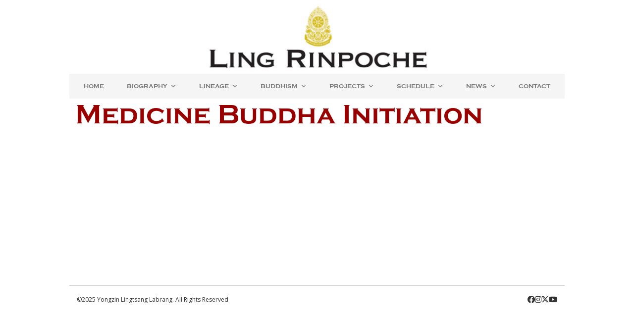

--- FILE ---
content_type: text/html; charset=UTF-8
request_url: https://lingrinpoche.info/event/medicine-buddha-initiation/
body_size: 12503
content:
<!-- This is the wrapper template for a single, individual news post... it calls another template for the post and content -->

<!DOCTYPE html>
<html lang="en-US">
<head>
	<meta charset="UTF-8">
	<meta name='robots' content='index, follow, max-image-preview:large, max-snippet:-1, max-video-preview:-1' />
	<style>img:is([sizes="auto" i], [sizes^="auto," i]) { contain-intrinsic-size: 3000px 1500px }</style>
	<meta name="viewport" content="width=device-width, initial-scale=1">
	<!-- This site is optimized with the Yoast SEO plugin v26.3 - https://yoast.com/wordpress/plugins/seo/ -->
	<title>Medicine Buddha Initiation &#8211; Ling Rinpoche</title>
	<link rel="canonical" href="https://lingrinpoche.info/event/medicine-buddha-initiation/" />
	<meta property="og:locale" content="en_US" />
	<meta property="og:type" content="article" />
	<meta property="og:title" content="Medicine Buddha Initiation &#8211; Ling Rinpoche" />
	<meta property="og:url" content="https://lingrinpoche.info/event/medicine-buddha-initiation/" />
	<meta property="og:site_name" content="Ling Rinpoche" />
	<meta name="twitter:card" content="summary_large_image" />
	<script type="application/ld+json" class="yoast-schema-graph">{"@context":"https://schema.org","@graph":[{"@type":"WebPage","@id":"https://lingrinpoche.info/event/medicine-buddha-initiation/","url":"https://lingrinpoche.info/event/medicine-buddha-initiation/","name":"Medicine Buddha Initiation &#8211; Ling Rinpoche","isPartOf":{"@id":"http://generate.docksal/#website"},"datePublished":"2023-11-16T03:22:16+00:00","breadcrumb":{"@id":"https://lingrinpoche.info/event/medicine-buddha-initiation/#breadcrumb"},"inLanguage":"en-US","potentialAction":[{"@type":"ReadAction","target":["https://lingrinpoche.info/event/medicine-buddha-initiation/"]}]},{"@type":"BreadcrumbList","@id":"https://lingrinpoche.info/event/medicine-buddha-initiation/#breadcrumb","itemListElement":[{"@type":"ListItem","position":1,"name":"Home","item":"https://lingrinpoche.info/"},{"@type":"ListItem","position":2,"name":"Medicine Buddha Initiation"}]},{"@type":"WebSite","@id":"http://generate.docksal/#website","url":"http://generate.docksal/","name":"Ling Rinpoche","description":"","publisher":{"@id":"http://generate.docksal/#organization"},"potentialAction":[{"@type":"SearchAction","target":{"@type":"EntryPoint","urlTemplate":"http://generate.docksal/?s={search_term_string}"},"query-input":{"@type":"PropertyValueSpecification","valueRequired":true,"valueName":"search_term_string"}}],"inLanguage":"en-US"},{"@type":"Organization","@id":"http://generate.docksal/#organization","name":"Ling Rinpoche","url":"http://generate.docksal/","logo":{"@type":"ImageObject","inLanguage":"en-US","@id":"http://generate.docksal/#/schema/logo/image/","url":"https://lingrinpoche.info/wp-content/uploads/2022/11/logo-temp-e1667512800346.jpg","contentUrl":"https://lingrinpoche.info/wp-content/uploads/2022/11/logo-temp-e1667512800346.jpg","width":448,"height":139,"caption":"Ling Rinpoche"},"image":{"@id":"http://generate.docksal/#/schema/logo/image/"}}]}</script>
	<!-- / Yoast SEO plugin. -->


<link rel='dns-prefetch' href='//cdn.jsdelivr.net' />
<link rel='dns-prefetch' href='//cdnjs.cloudflare.com' />
<link rel='dns-prefetch' href='//use.fontawesome.com' />
<link rel='dns-prefetch' href='//use.typekit.net' />
<link rel="alternate" type="application/rss+xml" title="Ling Rinpoche &raquo; Feed" href="https://lingrinpoche.info/feed/" />
<script>
window._wpemojiSettings = {"baseUrl":"https:\/\/s.w.org\/images\/core\/emoji\/16.0.1\/72x72\/","ext":".png","svgUrl":"https:\/\/s.w.org\/images\/core\/emoji\/16.0.1\/svg\/","svgExt":".svg","source":{"concatemoji":"https:\/\/lingrinpoche.info\/wp-includes\/js\/wp-emoji-release.min.js?ver=6.8.3"}};
/*! This file is auto-generated */
!function(s,n){var o,i,e;function c(e){try{var t={supportTests:e,timestamp:(new Date).valueOf()};sessionStorage.setItem(o,JSON.stringify(t))}catch(e){}}function p(e,t,n){e.clearRect(0,0,e.canvas.width,e.canvas.height),e.fillText(t,0,0);var t=new Uint32Array(e.getImageData(0,0,e.canvas.width,e.canvas.height).data),a=(e.clearRect(0,0,e.canvas.width,e.canvas.height),e.fillText(n,0,0),new Uint32Array(e.getImageData(0,0,e.canvas.width,e.canvas.height).data));return t.every(function(e,t){return e===a[t]})}function u(e,t){e.clearRect(0,0,e.canvas.width,e.canvas.height),e.fillText(t,0,0);for(var n=e.getImageData(16,16,1,1),a=0;a<n.data.length;a++)if(0!==n.data[a])return!1;return!0}function f(e,t,n,a){switch(t){case"flag":return n(e,"\ud83c\udff3\ufe0f\u200d\u26a7\ufe0f","\ud83c\udff3\ufe0f\u200b\u26a7\ufe0f")?!1:!n(e,"\ud83c\udde8\ud83c\uddf6","\ud83c\udde8\u200b\ud83c\uddf6")&&!n(e,"\ud83c\udff4\udb40\udc67\udb40\udc62\udb40\udc65\udb40\udc6e\udb40\udc67\udb40\udc7f","\ud83c\udff4\u200b\udb40\udc67\u200b\udb40\udc62\u200b\udb40\udc65\u200b\udb40\udc6e\u200b\udb40\udc67\u200b\udb40\udc7f");case"emoji":return!a(e,"\ud83e\udedf")}return!1}function g(e,t,n,a){var r="undefined"!=typeof WorkerGlobalScope&&self instanceof WorkerGlobalScope?new OffscreenCanvas(300,150):s.createElement("canvas"),o=r.getContext("2d",{willReadFrequently:!0}),i=(o.textBaseline="top",o.font="600 32px Arial",{});return e.forEach(function(e){i[e]=t(o,e,n,a)}),i}function t(e){var t=s.createElement("script");t.src=e,t.defer=!0,s.head.appendChild(t)}"undefined"!=typeof Promise&&(o="wpEmojiSettingsSupports",i=["flag","emoji"],n.supports={everything:!0,everythingExceptFlag:!0},e=new Promise(function(e){s.addEventListener("DOMContentLoaded",e,{once:!0})}),new Promise(function(t){var n=function(){try{var e=JSON.parse(sessionStorage.getItem(o));if("object"==typeof e&&"number"==typeof e.timestamp&&(new Date).valueOf()<e.timestamp+604800&&"object"==typeof e.supportTests)return e.supportTests}catch(e){}return null}();if(!n){if("undefined"!=typeof Worker&&"undefined"!=typeof OffscreenCanvas&&"undefined"!=typeof URL&&URL.createObjectURL&&"undefined"!=typeof Blob)try{var e="postMessage("+g.toString()+"("+[JSON.stringify(i),f.toString(),p.toString(),u.toString()].join(",")+"));",a=new Blob([e],{type:"text/javascript"}),r=new Worker(URL.createObjectURL(a),{name:"wpTestEmojiSupports"});return void(r.onmessage=function(e){c(n=e.data),r.terminate(),t(n)})}catch(e){}c(n=g(i,f,p,u))}t(n)}).then(function(e){for(var t in e)n.supports[t]=e[t],n.supports.everything=n.supports.everything&&n.supports[t],"flag"!==t&&(n.supports.everythingExceptFlag=n.supports.everythingExceptFlag&&n.supports[t]);n.supports.everythingExceptFlag=n.supports.everythingExceptFlag&&!n.supports.flag,n.DOMReady=!1,n.readyCallback=function(){n.DOMReady=!0}}).then(function(){return e}).then(function(){var e;n.supports.everything||(n.readyCallback(),(e=n.source||{}).concatemoji?t(e.concatemoji):e.wpemoji&&e.twemoji&&(t(e.twemoji),t(e.wpemoji)))}))}((window,document),window._wpemojiSettings);
</script>
<style id='wp-emoji-styles-inline-css'>

	img.wp-smiley, img.emoji {
		display: inline !important;
		border: none !important;
		box-shadow: none !important;
		height: 1em !important;
		width: 1em !important;
		margin: 0 0.07em !important;
		vertical-align: -0.1em !important;
		background: none !important;
		padding: 0 !important;
	}
</style>
<link rel='stylesheet' id='wp-block-library-css' href='https://lingrinpoche.info/wp-includes/css/dist/block-library/style.min.css?ver=6.8.3' media='all' />
<style id='classic-theme-styles-inline-css'>
/*! This file is auto-generated */
.wp-block-button__link{color:#fff;background-color:#32373c;border-radius:9999px;box-shadow:none;text-decoration:none;padding:calc(.667em + 2px) calc(1.333em + 2px);font-size:1.125em}.wp-block-file__button{background:#32373c;color:#fff;text-decoration:none}
</style>
<style id='safe-svg-svg-icon-style-inline-css'>
.safe-svg-cover{text-align:center}.safe-svg-cover .safe-svg-inside{display:inline-block;max-width:100%}.safe-svg-cover svg{fill:currentColor;height:100%;max-height:100%;max-width:100%;width:100%}

</style>
<style id='font-awesome-svg-styles-default-inline-css'>
.svg-inline--fa {
  display: inline-block;
  height: 1em;
  overflow: visible;
  vertical-align: -.125em;
}
</style>
<link rel='stylesheet' id='font-awesome-svg-styles-css' href='https://lingrinpoche.info/wp-content/uploads/font-awesome/v6.5.2/css/svg-with-js.css' media='all' />
<style id='font-awesome-svg-styles-inline-css'>
   .wp-block-font-awesome-icon svg::before,
   .wp-rich-text-font-awesome-icon svg::before {content: unset;}
</style>
<style id='global-styles-inline-css'>
:root{--wp--preset--aspect-ratio--square: 1;--wp--preset--aspect-ratio--4-3: 4/3;--wp--preset--aspect-ratio--3-4: 3/4;--wp--preset--aspect-ratio--3-2: 3/2;--wp--preset--aspect-ratio--2-3: 2/3;--wp--preset--aspect-ratio--16-9: 16/9;--wp--preset--aspect-ratio--9-16: 9/16;--wp--preset--color--black: #000000;--wp--preset--color--cyan-bluish-gray: #abb8c3;--wp--preset--color--white: #ffffff;--wp--preset--color--pale-pink: #f78da7;--wp--preset--color--vivid-red: #cf2e2e;--wp--preset--color--luminous-vivid-orange: #ff6900;--wp--preset--color--luminous-vivid-amber: #fcb900;--wp--preset--color--light-green-cyan: #7bdcb5;--wp--preset--color--vivid-green-cyan: #00d084;--wp--preset--color--pale-cyan-blue: #8ed1fc;--wp--preset--color--vivid-cyan-blue: #0693e3;--wp--preset--color--vivid-purple: #9b51e0;--wp--preset--color--contrast: var(--contrast);--wp--preset--color--contrast-2: var(--contrast-2);--wp--preset--color--contrast-3: var(--contrast-3);--wp--preset--color--contrast-4: var(--contrast-4);--wp--preset--color--base: var(--base);--wp--preset--color--accent: var(--accent);--wp--preset--color--accent-2: var(--accent-2);--wp--preset--color--accent-3: var(--accent-3);--wp--preset--gradient--vivid-cyan-blue-to-vivid-purple: linear-gradient(135deg,rgba(6,147,227,1) 0%,rgb(155,81,224) 100%);--wp--preset--gradient--light-green-cyan-to-vivid-green-cyan: linear-gradient(135deg,rgb(122,220,180) 0%,rgb(0,208,130) 100%);--wp--preset--gradient--luminous-vivid-amber-to-luminous-vivid-orange: linear-gradient(135deg,rgba(252,185,0,1) 0%,rgba(255,105,0,1) 100%);--wp--preset--gradient--luminous-vivid-orange-to-vivid-red: linear-gradient(135deg,rgba(255,105,0,1) 0%,rgb(207,46,46) 100%);--wp--preset--gradient--very-light-gray-to-cyan-bluish-gray: linear-gradient(135deg,rgb(238,238,238) 0%,rgb(169,184,195) 100%);--wp--preset--gradient--cool-to-warm-spectrum: linear-gradient(135deg,rgb(74,234,220) 0%,rgb(151,120,209) 20%,rgb(207,42,186) 40%,rgb(238,44,130) 60%,rgb(251,105,98) 80%,rgb(254,248,76) 100%);--wp--preset--gradient--blush-light-purple: linear-gradient(135deg,rgb(255,206,236) 0%,rgb(152,150,240) 100%);--wp--preset--gradient--blush-bordeaux: linear-gradient(135deg,rgb(254,205,165) 0%,rgb(254,45,45) 50%,rgb(107,0,62) 100%);--wp--preset--gradient--luminous-dusk: linear-gradient(135deg,rgb(255,203,112) 0%,rgb(199,81,192) 50%,rgb(65,88,208) 100%);--wp--preset--gradient--pale-ocean: linear-gradient(135deg,rgb(255,245,203) 0%,rgb(182,227,212) 50%,rgb(51,167,181) 100%);--wp--preset--gradient--electric-grass: linear-gradient(135deg,rgb(202,248,128) 0%,rgb(113,206,126) 100%);--wp--preset--gradient--midnight: linear-gradient(135deg,rgb(2,3,129) 0%,rgb(40,116,252) 100%);--wp--preset--font-size--small: 13px;--wp--preset--font-size--medium: 20px;--wp--preset--font-size--large: 36px;--wp--preset--font-size--x-large: 42px;--wp--preset--spacing--20: 0.44rem;--wp--preset--spacing--30: 0.67rem;--wp--preset--spacing--40: 1rem;--wp--preset--spacing--50: 1.5rem;--wp--preset--spacing--60: 2.25rem;--wp--preset--spacing--70: 3.38rem;--wp--preset--spacing--80: 5.06rem;--wp--preset--shadow--natural: 6px 6px 9px rgba(0, 0, 0, 0.2);--wp--preset--shadow--deep: 12px 12px 50px rgba(0, 0, 0, 0.4);--wp--preset--shadow--sharp: 6px 6px 0px rgba(0, 0, 0, 0.2);--wp--preset--shadow--outlined: 6px 6px 0px -3px rgba(255, 255, 255, 1), 6px 6px rgba(0, 0, 0, 1);--wp--preset--shadow--crisp: 6px 6px 0px rgba(0, 0, 0, 1);}:where(.is-layout-flex){gap: 0.5em;}:where(.is-layout-grid){gap: 0.5em;}body .is-layout-flex{display: flex;}.is-layout-flex{flex-wrap: wrap;align-items: center;}.is-layout-flex > :is(*, div){margin: 0;}body .is-layout-grid{display: grid;}.is-layout-grid > :is(*, div){margin: 0;}:where(.wp-block-columns.is-layout-flex){gap: 2em;}:where(.wp-block-columns.is-layout-grid){gap: 2em;}:where(.wp-block-post-template.is-layout-flex){gap: 1.25em;}:where(.wp-block-post-template.is-layout-grid){gap: 1.25em;}.has-black-color{color: var(--wp--preset--color--black) !important;}.has-cyan-bluish-gray-color{color: var(--wp--preset--color--cyan-bluish-gray) !important;}.has-white-color{color: var(--wp--preset--color--white) !important;}.has-pale-pink-color{color: var(--wp--preset--color--pale-pink) !important;}.has-vivid-red-color{color: var(--wp--preset--color--vivid-red) !important;}.has-luminous-vivid-orange-color{color: var(--wp--preset--color--luminous-vivid-orange) !important;}.has-luminous-vivid-amber-color{color: var(--wp--preset--color--luminous-vivid-amber) !important;}.has-light-green-cyan-color{color: var(--wp--preset--color--light-green-cyan) !important;}.has-vivid-green-cyan-color{color: var(--wp--preset--color--vivid-green-cyan) !important;}.has-pale-cyan-blue-color{color: var(--wp--preset--color--pale-cyan-blue) !important;}.has-vivid-cyan-blue-color{color: var(--wp--preset--color--vivid-cyan-blue) !important;}.has-vivid-purple-color{color: var(--wp--preset--color--vivid-purple) !important;}.has-black-background-color{background-color: var(--wp--preset--color--black) !important;}.has-cyan-bluish-gray-background-color{background-color: var(--wp--preset--color--cyan-bluish-gray) !important;}.has-white-background-color{background-color: var(--wp--preset--color--white) !important;}.has-pale-pink-background-color{background-color: var(--wp--preset--color--pale-pink) !important;}.has-vivid-red-background-color{background-color: var(--wp--preset--color--vivid-red) !important;}.has-luminous-vivid-orange-background-color{background-color: var(--wp--preset--color--luminous-vivid-orange) !important;}.has-luminous-vivid-amber-background-color{background-color: var(--wp--preset--color--luminous-vivid-amber) !important;}.has-light-green-cyan-background-color{background-color: var(--wp--preset--color--light-green-cyan) !important;}.has-vivid-green-cyan-background-color{background-color: var(--wp--preset--color--vivid-green-cyan) !important;}.has-pale-cyan-blue-background-color{background-color: var(--wp--preset--color--pale-cyan-blue) !important;}.has-vivid-cyan-blue-background-color{background-color: var(--wp--preset--color--vivid-cyan-blue) !important;}.has-vivid-purple-background-color{background-color: var(--wp--preset--color--vivid-purple) !important;}.has-black-border-color{border-color: var(--wp--preset--color--black) !important;}.has-cyan-bluish-gray-border-color{border-color: var(--wp--preset--color--cyan-bluish-gray) !important;}.has-white-border-color{border-color: var(--wp--preset--color--white) !important;}.has-pale-pink-border-color{border-color: var(--wp--preset--color--pale-pink) !important;}.has-vivid-red-border-color{border-color: var(--wp--preset--color--vivid-red) !important;}.has-luminous-vivid-orange-border-color{border-color: var(--wp--preset--color--luminous-vivid-orange) !important;}.has-luminous-vivid-amber-border-color{border-color: var(--wp--preset--color--luminous-vivid-amber) !important;}.has-light-green-cyan-border-color{border-color: var(--wp--preset--color--light-green-cyan) !important;}.has-vivid-green-cyan-border-color{border-color: var(--wp--preset--color--vivid-green-cyan) !important;}.has-pale-cyan-blue-border-color{border-color: var(--wp--preset--color--pale-cyan-blue) !important;}.has-vivid-cyan-blue-border-color{border-color: var(--wp--preset--color--vivid-cyan-blue) !important;}.has-vivid-purple-border-color{border-color: var(--wp--preset--color--vivid-purple) !important;}.has-vivid-cyan-blue-to-vivid-purple-gradient-background{background: var(--wp--preset--gradient--vivid-cyan-blue-to-vivid-purple) !important;}.has-light-green-cyan-to-vivid-green-cyan-gradient-background{background: var(--wp--preset--gradient--light-green-cyan-to-vivid-green-cyan) !important;}.has-luminous-vivid-amber-to-luminous-vivid-orange-gradient-background{background: var(--wp--preset--gradient--luminous-vivid-amber-to-luminous-vivid-orange) !important;}.has-luminous-vivid-orange-to-vivid-red-gradient-background{background: var(--wp--preset--gradient--luminous-vivid-orange-to-vivid-red) !important;}.has-very-light-gray-to-cyan-bluish-gray-gradient-background{background: var(--wp--preset--gradient--very-light-gray-to-cyan-bluish-gray) !important;}.has-cool-to-warm-spectrum-gradient-background{background: var(--wp--preset--gradient--cool-to-warm-spectrum) !important;}.has-blush-light-purple-gradient-background{background: var(--wp--preset--gradient--blush-light-purple) !important;}.has-blush-bordeaux-gradient-background{background: var(--wp--preset--gradient--blush-bordeaux) !important;}.has-luminous-dusk-gradient-background{background: var(--wp--preset--gradient--luminous-dusk) !important;}.has-pale-ocean-gradient-background{background: var(--wp--preset--gradient--pale-ocean) !important;}.has-electric-grass-gradient-background{background: var(--wp--preset--gradient--electric-grass) !important;}.has-midnight-gradient-background{background: var(--wp--preset--gradient--midnight) !important;}.has-small-font-size{font-size: var(--wp--preset--font-size--small) !important;}.has-medium-font-size{font-size: var(--wp--preset--font-size--medium) !important;}.has-large-font-size{font-size: var(--wp--preset--font-size--large) !important;}.has-x-large-font-size{font-size: var(--wp--preset--font-size--x-large) !important;}
:where(.wp-block-post-template.is-layout-flex){gap: 1.25em;}:where(.wp-block-post-template.is-layout-grid){gap: 1.25em;}
:where(.wp-block-columns.is-layout-flex){gap: 2em;}:where(.wp-block-columns.is-layout-grid){gap: 2em;}
:root :where(.wp-block-pullquote){font-size: 1.5em;line-height: 1.6;}
</style>
<link rel='stylesheet' id='megamenu-css' href='https://lingrinpoche.info/wp-content/uploads/maxmegamenu/style.css?ver=a32c49' media='all' />
<link rel='stylesheet' id='dashicons-css' href='https://lingrinpoche.info/wp-includes/css/dashicons.min.css?ver=6.8.3' media='all' />
<link rel='stylesheet' id='generate-style-css' href='https://lingrinpoche.info/wp-content/themes/generatepress/assets/css/main.min.css?ver=3.5.1' media='all' />
<style id='generate-style-inline-css'>
body{background-color:#ffffff;color:var(--contrast);}a{color:var(--accent-2);}a:hover, a:focus, a:active{color:var(--accent-3);}.grid-container{max-width:1300px;}.wp-block-group__inner-container{max-width:1300px;margin-left:auto;margin-right:auto;}.site-header .header-image{width:450px;}:root{--contrast:#484848;--contrast-2:#484848;--contrast-3:#949494;--contrast-4:#f4f4f4;--base:#ffffff;--accent:#f9b700;--accent-2:#9a7418;--accent-3:#19a4a9;}:root .has-contrast-color{color:var(--contrast);}:root .has-contrast-background-color{background-color:var(--contrast);}:root .has-contrast-2-color{color:var(--contrast-2);}:root .has-contrast-2-background-color{background-color:var(--contrast-2);}:root .has-contrast-3-color{color:var(--contrast-3);}:root .has-contrast-3-background-color{background-color:var(--contrast-3);}:root .has-contrast-4-color{color:var(--contrast-4);}:root .has-contrast-4-background-color{background-color:var(--contrast-4);}:root .has-base-color{color:var(--base);}:root .has-base-background-color{background-color:var(--base);}:root .has-accent-color{color:var(--accent);}:root .has-accent-background-color{background-color:var(--accent);}:root .has-accent-2-color{color:var(--accent-2);}:root .has-accent-2-background-color{background-color:var(--accent-2);}:root .has-accent-3-color{color:var(--accent-3);}:root .has-accent-3-background-color{background-color:var(--accent-3);}h1{font-family:inherit;font-weight:700;font-size:38px;}@media (max-width:768px){h1{font-size:35px;}}h2{font-family:inherit;font-weight:700;font-size:35px;}@media (max-width:768px){h2{font-size:30px;}}h3{font-family:inherit;font-weight:700;font-size:29px;}@media (max-width:768px){h3{font-size:24px;}}h4{font-family:inherit;font-weight:700;font-size:24px;}@media (max-width:768px){h4{font-size:22px;}}h5{font-family:inherit;font-weight:700;font-size:20px;}@media (max-width:768px){h5{font-size:19px;}}h6{font-family:inherit;font-weight:700;font-size:18px;line-height:1.3em;}@media (max-width:768px){h6{font-size:17px;}}.main-title{font-family:inherit;font-weight:bold;text-transform:uppercase;font-size:30px;}.main-navigation a, .main-navigation .menu-toggle, .main-navigation .menu-bar-items{font-family:inherit;font-weight:700;text-transform:uppercase;font-size:14px;}body, button, input, select, textarea{font-family:Open Sans, sans-serif;font-size:16px;}.top-bar{background-color:#636363;color:#ffffff;}.top-bar a{color:#ffffff;}.top-bar a:hover{color:#303030;}.site-header{background-color:#ffffff;}.main-title a,.main-title a:hover{color:var(--contrast-2);}.site-description{color:var(--accent-2);}.main-navigation,.main-navigation ul ul{background-color:var(--base);}.main-navigation .main-nav ul li a, .main-navigation .menu-toggle, .main-navigation .menu-bar-items{color:var(--contrast-2);}.main-navigation .main-nav ul li:not([class*="current-menu-"]):hover > a, .main-navigation .main-nav ul li:not([class*="current-menu-"]):focus > a, .main-navigation .main-nav ul li.sfHover:not([class*="current-menu-"]) > a, .main-navigation .menu-bar-item:hover > a, .main-navigation .menu-bar-item.sfHover > a{color:var(--accent);background-color:var(--base);}button.menu-toggle:hover,button.menu-toggle:focus{color:var(--contrast-2);}.main-navigation .main-nav ul li[class*="current-menu-"] > a{color:var(--accent);background-color:var(--base);}.navigation-search input[type="search"],.navigation-search input[type="search"]:active, .navigation-search input[type="search"]:focus, .main-navigation .main-nav ul li.search-item.active > a, .main-navigation .menu-bar-items .search-item.active > a{color:var(--accent);background-color:var(--base);}.main-navigation ul ul{background-color:#eaeaea;}.main-navigation .main-nav ul ul li a{color:#515151;}.main-navigation .main-nav ul ul li:not([class*="current-menu-"]):hover > a,.main-navigation .main-nav ul ul li:not([class*="current-menu-"]):focus > a, .main-navigation .main-nav ul ul li.sfHover:not([class*="current-menu-"]) > a{color:#7a8896;background-color:#eaeaea;}.main-navigation .main-nav ul ul li[class*="current-menu-"] > a{color:#7a8896;background-color:#eaeaea;}.separate-containers .inside-article, .separate-containers .comments-area, .separate-containers .page-header, .one-container .container, .separate-containers .paging-navigation, .inside-page-header{color:#333;background-color:var(--base);}.inside-article a,.paging-navigation a,.comments-area a,.page-header a{color:var(--accent-2);}.inside-article a:hover,.paging-navigation a:hover,.comments-area a:hover,.page-header a:hover{color:var(--accent-3);}.entry-title a{color:var(--contrast);}.entry-title a:hover{color:var(--contrast-3);}.entry-meta{color:var(--accent-2);}h1{color:var(--contrast);}h2{color:var(--contrast-2);}h3{color:var(--contrast-2);}h4{color:var(--contrast-2);}h5{color:var(--contrast-2);}h6{color:var(--contrast);}.sidebar .widget{background-color:var(--base);}.footer-widgets{color:var(--base);background-color:var(--accent-2);}.footer-widgets a{color:var(--base);}.footer-widgets a:hover{color:var(--accent-2);}.footer-widgets .widget-title{color:var(--base);}.site-info{color:#ffffff;background-color:var(--accent-2);}.site-info a{color:var(--accent);}.site-info a:hover{color:var(--accent-2);}.footer-bar .widget_nav_menu .current-menu-item a{color:var(--accent-2);}input[type="text"],input[type="email"],input[type="url"],input[type="password"],input[type="search"],input[type="tel"],input[type="number"],textarea,select{color:#666666;background-color:#fafafa;border-color:#cccccc;}input[type="text"]:focus,input[type="email"]:focus,input[type="url"]:focus,input[type="password"]:focus,input[type="search"]:focus,input[type="tel"]:focus,input[type="number"]:focus,textarea:focus,select:focus{color:#666666;background-color:#ffffff;border-color:#bfbfbf;}button,html input[type="button"],input[type="reset"],input[type="submit"],a.button,a.wp-block-button__link:not(.has-background){color:var(--base);background-color:var(--contrast-2);}button:hover,html input[type="button"]:hover,input[type="reset"]:hover,input[type="submit"]:hover,a.button:hover,button:focus,html input[type="button"]:focus,input[type="reset"]:focus,input[type="submit"]:focus,a.button:focus,a.wp-block-button__link:not(.has-background):active,a.wp-block-button__link:not(.has-background):focus,a.wp-block-button__link:not(.has-background):hover{color:var(--base);background-color:var(--accent-2);}a.generate-back-to-top{background-color:rgba( 0,0,0,0.4 );color:#ffffff;}a.generate-back-to-top:hover,a.generate-back-to-top:focus{background-color:rgba( 0,0,0,0.6 );color:#ffffff;}:root{--gp-search-modal-bg-color:var(--base-3);--gp-search-modal-text-color:var(--contrast);--gp-search-modal-overlay-bg-color:rgba(0,0,0,0.2);}@media (max-width: 1190px){.main-navigation .menu-bar-item:hover > a, .main-navigation .menu-bar-item.sfHover > a{background:none;color:var(--contrast-2);}}.nav-below-header .main-navigation .inside-navigation.grid-container, .nav-above-header .main-navigation .inside-navigation.grid-container{padding:0px 10px 0px 10px;}.separate-containers .inside-article, .separate-containers .comments-area, .separate-containers .page-header, .separate-containers .paging-navigation, .one-container .site-content, .inside-page-header{padding:80px 40px 80px 40px;}.site-main .wp-block-group__inner-container{padding:80px 40px 80px 40px;}.separate-containers .paging-navigation{padding-top:20px;padding-bottom:20px;}.entry-content .alignwide, body:not(.no-sidebar) .entry-content .alignfull{margin-left:-40px;width:calc(100% + 80px);max-width:calc(100% + 80px);}.one-container.archive .post:not(:last-child):not(.is-loop-template-item), .one-container.blog .post:not(:last-child):not(.is-loop-template-item){padding-bottom:80px;}.main-navigation .main-nav ul li a,.menu-toggle,.main-navigation .menu-bar-item > a{padding-left:50px;padding-right:50px;}.main-navigation .main-nav ul ul li a{padding:10px 50px 10px 50px;}.rtl .menu-item-has-children .dropdown-menu-toggle{padding-left:50px;}.menu-item-has-children .dropdown-menu-toggle{padding-right:50px;}.rtl .main-navigation .main-nav ul li.menu-item-has-children > a{padding-right:50px;}@media (max-width:768px){.separate-containers .inside-article, .separate-containers .comments-area, .separate-containers .page-header, .separate-containers .paging-navigation, .one-container .site-content, .inside-page-header{padding:60px 30px 60px 30px;}.site-main .wp-block-group__inner-container{padding:60px 30px 60px 30px;}.inside-top-bar{padding-right:30px;padding-left:30px;}.inside-header{padding-right:30px;padding-left:30px;}.widget-area .widget{padding-top:30px;padding-right:30px;padding-bottom:30px;padding-left:30px;}.footer-widgets-container{padding-top:30px;padding-right:30px;padding-bottom:30px;padding-left:30px;}.inside-site-info{padding-right:30px;padding-left:30px;}.entry-content .alignwide, body:not(.no-sidebar) .entry-content .alignfull{margin-left:-30px;width:calc(100% + 60px);max-width:calc(100% + 60px);}.one-container .site-main .paging-navigation{margin-bottom:20px;}}/* End cached CSS */.is-right-sidebar{width:30%;}.is-left-sidebar{width:30%;}.site-content .content-area{width:100%;}@media (max-width: 1190px){.main-navigation .menu-toggle,.sidebar-nav-mobile:not(#sticky-placeholder){display:block;}.main-navigation ul,.gen-sidebar-nav,.main-navigation:not(.slideout-navigation):not(.toggled) .main-nav > ul,.has-inline-mobile-toggle #site-navigation .inside-navigation > *:not(.navigation-search):not(.main-nav){display:none;}.nav-align-right .inside-navigation,.nav-align-center .inside-navigation{justify-content:space-between;}}
.dynamic-author-image-rounded{border-radius:100%;}.dynamic-featured-image, .dynamic-author-image{vertical-align:middle;}.one-container.blog .dynamic-content-template:not(:last-child), .one-container.archive .dynamic-content-template:not(:last-child){padding-bottom:0px;}.dynamic-entry-excerpt > p:last-child{margin-bottom:0px;}
@media (max-width: 1190px){.main-navigation .main-nav ul li a,.main-navigation .menu-toggle,.main-navigation .mobile-bar-items a,.main-navigation .menu-bar-item > a{line-height:56px;}.main-navigation .site-logo.navigation-logo img, .mobile-header-navigation .site-logo.mobile-header-logo img, .navigation-search input[type="search"]{height:56px;}}
</style>
<link rel='stylesheet' id='generate-child-css' href='https://lingrinpoche.info/wp-content/themes/ems-wp/style.css?ver=1693520864' media='all' />
<link rel='stylesheet' id='generate-google-fonts-css' href='https://fonts.googleapis.com/css?family=Ubuntu%3A300%2C300italic%2Cregular%2Citalic%2C500%2C500italic%2C700%2C700italic%7COpen+Sans%3A300%2C300italic%2Cregular%2Citalic%2C600%2C600italic%2C700%2C700italic%2C800%2C800italic&#038;display=auto&#038;ver=3.5.1' media='all' />
<link rel='stylesheet' id='font-awesome-official-css' href='https://use.fontawesome.com/releases/v6.5.2/css/all.css' media='all' integrity="sha384-PPIZEGYM1v8zp5Py7UjFb79S58UeqCL9pYVnVPURKEqvioPROaVAJKKLzvH2rDnI" crossorigin="anonymous" />
<link rel='stylesheet' id='generate-navigation-branding-css' href='https://lingrinpoche.info/wp-content/plugins/gp-premium/menu-plus/functions/css/navigation-branding-flex.min.css?ver=2.3.2' media='all' />
<style id='generate-navigation-branding-inline-css'>
@media (max-width: 1190px){.site-header, #site-navigation, #sticky-navigation{display:none !important;opacity:0.0;}#mobile-header{display:block !important;width:100% !important;}#mobile-header .main-nav > ul{display:none;}#mobile-header.toggled .main-nav > ul, #mobile-header .menu-toggle, #mobile-header .mobile-bar-items{display:block;}#mobile-header .main-nav{-ms-flex:0 0 100%;flex:0 0 100%;-webkit-box-ordinal-group:5;-ms-flex-order:4;order:4;}}.main-navigation.has-branding .inside-navigation.grid-container, .main-navigation.has-branding.grid-container .inside-navigation:not(.grid-container){padding:0px 40px 0px 40px;}.main-navigation.has-branding:not(.grid-container) .inside-navigation:not(.grid-container) .navigation-branding{margin-left:10px;}.navigation-branding img, .site-logo.mobile-header-logo img{height:60px;width:auto;}.navigation-branding .main-title{line-height:60px;}@media (max-width: 1190px){.main-navigation.has-branding.nav-align-center .menu-bar-items, .main-navigation.has-sticky-branding.navigation-stick.nav-align-center .menu-bar-items{margin-left:auto;}.navigation-branding{margin-right:auto;margin-left:10px;}.navigation-branding .main-title, .mobile-header-navigation .site-logo{margin-left:10px;}.main-navigation.has-branding .inside-navigation.grid-container{padding:0px;}.navigation-branding img, .site-logo.mobile-header-logo{height:56px;}.navigation-branding .main-title{line-height:56px;}}
</style>
<link rel='stylesheet' id='adobe-fonts-css' href='https://use.typekit.net/wdy7amm.css?ver=1.0.0' media='all' />
<link rel='stylesheet' id='slick-styles-css' href='https://cdnjs.cloudflare.com/ajax/libs/slick-carousel/1.8.1/slick.css?ver=6.8.3' media='all' />
<link rel='stylesheet' id='_ems-bootstrap-css' href='https://lingrinpoche.info/wp-content/themes/ems-wp/dist/css/bootstrap.css?ver=1693520880' media='all' />
<link rel='stylesheet' id='_ems-wp-stylesheet-css' href='https://lingrinpoche.info/wp-content/themes/ems-wp/dist/css/style.css?ver=1693520880' media='all' />
<link rel='stylesheet' id='_overrides-stylesheet-css' href='https://lingrinpoche.info/wp-content/themes/ems-wp/overrides.css?ver=1725940879' media='all' />
<link rel='stylesheet' id='add_google_fonts-css' href='https://fonts.googleapis.com/css2?family=Bitter%3Aital%2Cwght%400%2C100..900%3B1%2C100..900&#038;display=swap&#038;ver=6.8.3' media='all' />
<link rel='stylesheet' id='font-awesome-official-v4shim-css' href='https://use.fontawesome.com/releases/v6.5.2/css/v4-shims.css' media='all' integrity="sha384-XyvK/kKwgVW+fuRkusfLgfhAMuaxLPSOY8W7wj8tUkf0Nr2WGHniPmpdu+cmPS5n" crossorigin="anonymous" />
<script src="https://cdn.jsdelivr.net/npm/bootstrap@5.1.3/dist/js/bootstrap.bundle.min.js?ver=6.8.3" id="bootstrap-script-js"></script>
<script src="https://lingrinpoche.info/wp-includes/js/jquery/jquery.min.js?ver=3.7.1" id="jquery-core-js"></script>
<script src="https://lingrinpoche.info/wp-includes/js/jquery/jquery-migrate.min.js?ver=3.4.1" id="jquery-migrate-js"></script>
<script src="https://cdnjs.cloudflare.com/ajax/libs/slick-carousel/1.8.1/slick.min.js?ver=6.8.3" id="slick-script-js"></script>
<link rel="https://api.w.org/" href="https://lingrinpoche.info/wp-json/" /><link rel="alternate" title="JSON" type="application/json" href="https://lingrinpoche.info/wp-json/wp/v2/event/4791" /><link rel="EditURI" type="application/rsd+xml" title="RSD" href="https://lingrinpoche.info/xmlrpc.php?rsd" />
<link rel='shortlink' href='https://lingrinpoche.info/?p=4791' />
<link rel="alternate" title="oEmbed (JSON)" type="application/json+oembed" href="https://lingrinpoche.info/wp-json/oembed/1.0/embed?url=https%3A%2F%2Flingrinpoche.info%2Fevent%2Fmedicine-buddha-initiation%2F" />
<link rel="alternate" title="oEmbed (XML)" type="text/xml+oembed" href="https://lingrinpoche.info/wp-json/oembed/1.0/embed?url=https%3A%2F%2Flingrinpoche.info%2Fevent%2Fmedicine-buddha-initiation%2F&#038;format=xml" />
<link rel="icon" href="https://lingrinpoche.info/wp-content/uploads/2022/11/logo-only.jpeg" sizes="32x32" />
<link rel="icon" href="https://lingrinpoche.info/wp-content/uploads/2022/11/logo-only.jpeg" sizes="192x192" />
<link rel="apple-touch-icon" href="https://lingrinpoche.info/wp-content/uploads/2022/11/logo-only.jpeg" />
<meta name="msapplication-TileImage" content="https://lingrinpoche.info/wp-content/uploads/2022/11/logo-only.jpeg" />
		<style id="wp-custom-css">
			


/*
 * MENUS & MEGA MENU override */
#mega-menu-wrap-primary #mega-menu-primary > li.mega-menu-flyout ul.mega-sub-menu{
/* 		width: 300px !important; */
	}
#mega-menu-wrap-primary #mega-menu-primary > li.mega-menu-flyout ul.mega-sub-menu li.mega-menu-item:first-child > a.mega-menu-link {
    border-top-left-radius: 0px;
    border-top-right-radius: 0px;
}
#mega-menu-wrap-primary #mega-menu-primary > li.mega-menu-flyout ul.mega-sub-menu li.mega-menu-item a.mega-menu-link{
	padding: 0 15px;
} 

.menu-quick-links-container .sub-menu li{
	border-top: 1px solid #ccc;
}
.menu-quick-links-container ul.sub-menu a{
	text-transform: none;
	font-weight: normal;
	font-size: 14px !important;
	line-height: 45px !important;
	
}

@media screen and (max-width: 1190px){
	#mega-menu-wrap-primary #mega-menu-primary > li.mega-menu-flyout ul.mega-sub-menu li.mega-menu-item a.mega-menu-link{
		padding: 0 25px;
		line-height: 45px;
	} 
	
	#mega-menu-wrap-primary #mega-menu-primary > li.mega-menu-flyout ul.mega-sub-menu{
		width: 100% !important;
	}
}



/* ----------------------- */
/* MENU */


#masthead{
	padding-left: 0;
	padding-right: 0;
}




/* ----------------------- */
/* BIOGRAPHY */

.carousel-images-block{
	border-top: 1px solid #ddd;
	border-bottom: 1px solid #ddd;
	margin-bottom: 1rem;
	background-color: #fafafa;
}


/* ----------------------- */
/* SCHEDULE.               */
.grid-container{
	padding-left: 0;
	padding-right: 0;
	
}
.event-block .single-event {
  margin-top: 6px;
}
.event-block .country-title {
  color: #333;
	margin-bottom: 1px;
}
.event-block .city-title {
	padding-top:2px;
	margin-top: 24px;
	padding-bottom: 10.5px;
	background: white;
	
}
.event-body .row>*{
	padding-left:calc(var(--bs-gutter-x) * 0.5);
}
.event-block .single-event .event-body h4.primary-event-title {
	margin-bottom: 6px;
}
.event-block .single-event .event-body h4.primary-event-title {
	margin-bottom: 10px;
}
.event-block .single-event .event-body {
	padding-bottom: 8px;
	margin-bottom: 18px;
  border-bottom: 1px solid #E6E6E6;
}
.single-event .event-date{
	margin-top: 1px;	
}
.event-block .single-event{
	margin-top: 4px;
}
.event-block .single-event .labeled-fields{
	margin-top: 10px;
}


/* ----------------------- */
/* MAIN.css OVERRIDES */
/* fix margins on inline p img, like lineage page */
p img.alignleft{
	margin-right: 1em;
		
	}
}

		</style>
		<style type="text/css">/** Mega Menu CSS: fs **/</style>
</head>

<body class="wp-singular event-template-default single single-event postid-4791 wp-custom-logo wp-embed-responsive wp-theme-generatepress wp-child-theme-ems-wp sticky-menu-fade mobile-header mobile-header-logo mega-menu-primary  no-sidebar nav-below-header one-container header-aligned-center dropdown-hover" itemtype="https://schema.org/Blog" itemscope>
	<a class="screen-reader-text skip-link" href="#content" title="Skip to content">Skip to content</a>		<header class="site-header grid-container" id="masthead" aria-label="Site"  itemtype="https://schema.org/WPHeader" itemscope>
			<div class="inside-header grid-container">
				<div class="site-logo">
					<a href="https://lingrinpoche.info/" rel="home">
						<img  class="header-image is-logo-image" alt="Ling Rinpoche" src="https://lingrinpoche.info/wp-content/uploads/2022/11/logo-temp-e1667512800346.jpg" srcset="https://lingrinpoche.info/wp-content/uploads/2022/11/logo-temp-e1667512800346.jpg 1x, https://lingrinpoche.info/wp-content/uploads/2022/11/logo-temp-e1667512800346.jpg 2x" width="448" height="139" />
					</a>
				</div>			</div>
		</header>
				<nav id="mobile-header" itemtype="https://schema.org/SiteNavigationElement" itemscope class="main-navigation mobile-header-navigation has-branding">
			<div class="inside-navigation grid-container grid-parent">
				<div class="site-logo mobile-header-logo">
						<a href="https://lingrinpoche.info/" title="Ling Rinpoche" rel="home">
							<img src="https://lingrinpoche.info/wp-content/uploads/2023/02/logo-m.jpg" alt="Ling Rinpoche" class="is-logo-image" width="440" height="197" />
						</a>
					</div><div class="menu-quick-links-container"><ul id="menu-quick-links" class="quick-links"><li id="menu-item-5086" class="menu-item menu-item-type-custom menu-item-object-custom menu-item-has-children menu-item-5086"><a href="#">Biography</a>
<ul class="sub-menu">
	<li id="menu-item-2068" class="menu-item menu-item-type-custom menu-item-object-custom menu-item-2068"><a href="/biography">The 7th Ling Rinpoche</a></li>
	<li id="menu-item-2069" class="menu-item menu-item-type-custom menu-item-object-custom menu-item-2069"><a href="/biography#discovery">Discovery</a></li>
	<li id="menu-item-2070" class="menu-item menu-item-type-custom menu-item-object-custom menu-item-2070"><a href="/biography#education">Education</a></li>
	<li id="menu-item-2071" class="menu-item menu-item-type-custom menu-item-object-custom menu-item-2071"><a href="/biography#current-activities">Current Activities – Spreading Dharma</a></li>
</ul>
</li>
<li id="menu-item-5089" class="menu-item menu-item-type-custom menu-item-object-custom menu-item-has-children menu-item-5089"><a href="#">Lineage</a>
<ul class="sub-menu">
	<li id="menu-item-2088" class="menu-item menu-item-type-custom menu-item-object-custom menu-item-2088"><a href="/lineage">Lineage of 22 Incarnations</a></li>
	<li id="menu-item-2089" class="menu-item menu-item-type-custom menu-item-object-custom menu-item-2089"><a href="/lineage#rdl">Relationship with the Dalai Lamas</a></li>
	<li id="menu-item-2090" class="menu-item menu-item-type-custom menu-item-object-custom menu-item-2090"><a href="/lineage#the-6th">The 6th Ling Rinpoche Biography</a></li>
	<li id="menu-item-2092" class="menu-item menu-item-type-post_type menu-item-object-page menu-item-2092"><a href="https://lingrinpoche.info/lineage-incarnations/">Lineage Incarnations</a></li>
	<li id="menu-item-2093" class="menu-item menu-item-type-post_type menu-item-object-page menu-item-2093"><a href="https://lingrinpoche.info/prayer-for-the-spreading-of-the-teachings-throughout-the-length-and-breadth-of-the-west/">Prayer for Dharma in the West</a></li>
	<li id="menu-item-2091" class="menu-item menu-item-type-post_type menu-item-object-page menu-item-2091"><a href="https://lingrinpoche.info/a-precious-necklace-of-the-most-powerful-wish-fulfilling-jewels/">Poem</a></li>
</ul>
</li>
<li id="menu-item-5093" class="menu-item menu-item-type-custom menu-item-object-custom menu-item-has-children menu-item-5093"><a href="#">Schedule</a>
<ul class="sub-menu">
	<li id="menu-item-1993" class="menu-item menu-item-type-post_type menu-item-object-page menu-item-1993"><a href="https://lingrinpoche.info/schedule/">2025</a></li>
	<li id="menu-item-8798" class="menu-item menu-item-type-post_type menu-item-object-page menu-item-8798"><a href="https://lingrinpoche.info/schedule/events-archive/events-archive-2025/">2025 Archive</a></li>
	<li id="menu-item-5071" class="menu-item menu-item-type-post_type menu-item-object-page menu-item-5071"><a href="https://lingrinpoche.info/schedule/events-archive/events-archive-2024/">2024</a></li>
	<li id="menu-item-9932" class="menu-item menu-item-type-post_type menu-item-object-page menu-item-9932"><a href="https://lingrinpoche.info/schedule/events-archive/events-archive-2023/">2023</a></li>
	<li id="menu-item-2078" class="menu-item menu-item-type-post_type menu-item-object-page menu-item-2078"><a href="https://lingrinpoche.info/schedule/events-archive/events-archive-2022/">2022</a></li>
	<li id="menu-item-2077" class="menu-item menu-item-type-post_type menu-item-object-page menu-item-2077"><a href="https://lingrinpoche.info/schedule/events-archive/events-archive-2021/">2021</a></li>
	<li id="menu-item-2076" class="menu-item menu-item-type-post_type menu-item-object-page menu-item-2076"><a href="https://lingrinpoche.info/schedule/events-archive/events-archive-2020/">2020</a></li>
	<li id="menu-item-2075" class="menu-item menu-item-type-post_type menu-item-object-page menu-item-2075"><a href="https://lingrinpoche.info/schedule/events-archive/events-archive-2019/">2019</a></li>
	<li id="menu-item-2074" class="menu-item menu-item-type-post_type menu-item-object-page menu-item-2074"><a href="https://lingrinpoche.info/schedule/events-archive/events-archive-2018/">2018</a></li>
	<li id="menu-item-2073" class="menu-item menu-item-type-post_type menu-item-object-page menu-item-2073"><a href="https://lingrinpoche.info/schedule/events-archive/events-archive-2017/">2017</a></li>
	<li id="menu-item-2072" class="menu-item menu-item-type-post_type menu-item-object-page menu-item-2072"><a href="https://lingrinpoche.info/schedule/events-archive/events-archive-2016/">2016</a></li>
	<li id="menu-item-8548" class="menu-item menu-item-type-post_type menu-item-object-page menu-item-8548"><a href="https://lingrinpoche.info/schedule/events-archive/events-archive-2009/">2009</a></li>
	<li id="menu-item-8537" class="menu-item menu-item-type-post_type menu-item-object-page menu-item-8537"><a href="https://lingrinpoche.info/schedule/events-archive/events-archive-2008/">2008</a></li>
</ul>
</li>
<li id="menu-item-5097" class="menu-item menu-item-type-custom menu-item-object-custom menu-item-has-children menu-item-5097"><a href="#">News</a>
<ul class="sub-menu">
	<li id="menu-item-8498" class="menu-item menu-item-type-post_type menu-item-object-page menu-item-8498"><a href="https://lingrinpoche.info/news/2025/">2025</a></li>
	<li id="menu-item-6515" class="menu-item menu-item-type-post_type menu-item-object-page menu-item-6515"><a href="https://lingrinpoche.info/news/2024/">2024</a></li>
	<li id="menu-item-2232" class="menu-item menu-item-type-post_type menu-item-object-page menu-item-2232"><a href="https://lingrinpoche.info/news/2023/">2023</a></li>
	<li id="menu-item-2085" class="menu-item menu-item-type-post_type menu-item-object-page menu-item-2085"><a href="https://lingrinpoche.info/news/2022/">2022</a></li>
	<li id="menu-item-2084" class="menu-item menu-item-type-post_type menu-item-object-page menu-item-2084"><a href="https://lingrinpoche.info/news/2021/">2021</a></li>
	<li id="menu-item-2083" class="menu-item menu-item-type-post_type menu-item-object-page menu-item-2083"><a href="https://lingrinpoche.info/news/2020/">2020</a></li>
	<li id="menu-item-2082" class="menu-item menu-item-type-post_type menu-item-object-page menu-item-2082"><a href="https://lingrinpoche.info/news/2019/">2019</a></li>
	<li id="menu-item-2081" class="menu-item menu-item-type-post_type menu-item-object-page menu-item-2081"><a href="https://lingrinpoche.info/news/2018/">2018</a></li>
	<li id="menu-item-2080" class="menu-item menu-item-type-post_type menu-item-object-page menu-item-2080"><a href="https://lingrinpoche.info/news/2017/">2017</a></li>
</ul>
</li>
</ul></div>					<button class="menu-toggle" aria-controls="mobile-menu" aria-expanded="false">
						<span class="gp-icon icon-menu-bars"><svg viewBox="0 0 512 512" aria-hidden="true" xmlns="http://www.w3.org/2000/svg" width="1em" height="1em"><path d="M0 96c0-13.255 10.745-24 24-24h464c13.255 0 24 10.745 24 24s-10.745 24-24 24H24c-13.255 0-24-10.745-24-24zm0 160c0-13.255 10.745-24 24-24h464c13.255 0 24 10.745 24 24s-10.745 24-24 24H24c-13.255 0-24-10.745-24-24zm0 160c0-13.255 10.745-24 24-24h464c13.255 0 24 10.745 24 24s-10.745 24-24 24H24c-13.255 0-24-10.745-24-24z" /></svg><svg viewBox="0 0 512 512" aria-hidden="true" xmlns="http://www.w3.org/2000/svg" width="1em" height="1em"><path d="M71.029 71.029c9.373-9.372 24.569-9.372 33.942 0L256 222.059l151.029-151.03c9.373-9.372 24.569-9.372 33.942 0 9.372 9.373 9.372 24.569 0 33.942L289.941 256l151.03 151.029c9.372 9.373 9.372 24.569 0 33.942-9.373 9.372-24.569 9.372-33.942 0L256 289.941l-151.029 151.03c-9.373 9.372-24.569 9.372-33.942 0-9.372-9.373-9.372-24.569 0-33.942L222.059 256 71.029 104.971c-9.372-9.373-9.372-24.569 0-33.942z" /></svg></span><span class="mobile-menu"> </span>					</button>
					<div id="mega-menu-wrap-primary" class="mega-menu-wrap"><div class="mega-menu-toggle"><div class="mega-toggle-blocks-left"></div><div class="mega-toggle-blocks-center"></div><div class="mega-toggle-blocks-right"><div class='mega-toggle-block mega-menu-toggle-animated-block mega-toggle-block-1' id='mega-toggle-block-1'><button aria-label="a" class="mega-toggle-animated mega-toggle-animated-slider" type="button" aria-expanded="false">
                  <span class="mega-toggle-animated-box">
                    <span class="mega-toggle-animated-inner"></span>
                  </span>
                </button></div></div></div><ul id="mega-menu-primary" class="mega-menu max-mega-menu mega-menu-horizontal mega-no-js" data-event="hover_intent" data-effect="disabled" data-effect-speed="200" data-effect-mobile="disabled" data-effect-speed-mobile="0" data-mobile-force-width="body" data-second-click="go" data-document-click="collapse" data-vertical-behaviour="standard" data-breakpoint="1190" data-unbind="true" data-mobile-state="collapse_all" data-mobile-direction="vertical" data-hover-intent-timeout="300" data-hover-intent-interval="100"><li class="mega-menu-item mega-menu-item-type-post_type mega-menu-item-object-page mega-menu-item-home mega-align-bottom-left mega-menu-flyout mega-menu-item-1238" id="mega-menu-item-1238"><a class="mega-menu-link" href="https://lingrinpoche.info/" tabindex="0">Home</a></li><li class="mega-menu-item mega-menu-item-type-post_type mega-menu-item-object-page mega-menu-item-has-children mega-align-bottom-left mega-menu-flyout mega-menu-item-1240" id="mega-menu-item-1240"><a class="mega-menu-link" href="https://lingrinpoche.info/biography/" aria-expanded="false" tabindex="0">Biography<span class="mega-indicator" aria-hidden="true"></span></a>
<ul class="mega-sub-menu">
<li class="mega-menu-item mega-menu-item-type-custom mega-menu-item-object-custom mega-menu-item-1566" id="mega-menu-item-1566"><a class="mega-menu-link" href="/biography">The 7th Ling Rinpoche</a></li><li class="mega-menu-item mega-menu-item-type-custom mega-menu-item-object-custom mega-menu-item-1567" id="mega-menu-item-1567"><a class="mega-menu-link" href="/biography#discovery">Discovery</a></li><li class="mega-menu-item mega-menu-item-type-custom mega-menu-item-object-custom mega-menu-item-1568" id="mega-menu-item-1568"><a class="mega-menu-link" href="/biography#education">Education</a></li><li class="mega-menu-item mega-menu-item-type-custom mega-menu-item-object-custom mega-menu-item-1569" id="mega-menu-item-1569"><a class="mega-menu-link" href="/biography#current-activities">Current Activities – Spreading Dharma</a></li></ul>
</li><li class="mega-menu-item mega-menu-item-type-post_type mega-menu-item-object-page mega-menu-item-has-children mega-align-bottom-left mega-menu-flyout mega-menu-item-1243" id="mega-menu-item-1243"><a class="mega-menu-link" href="https://lingrinpoche.info/lineage/" aria-expanded="false" tabindex="0">Lineage<span class="mega-indicator" aria-hidden="true"></span></a>
<ul class="mega-sub-menu">
<li class="mega-menu-item mega-menu-item-type-custom mega-menu-item-object-custom mega-menu-item-1582" id="mega-menu-item-1582"><a class="mega-menu-link" href="/lineage">Lineage of 22 Incarnations</a></li><li class="mega-menu-item mega-menu-item-type-custom mega-menu-item-object-custom mega-menu-item-1578" id="mega-menu-item-1578"><a class="mega-menu-link" href="/lineage#rdl">Relationship with the Dalai Lamas</a></li><li class="mega-menu-item mega-menu-item-type-custom mega-menu-item-object-custom mega-menu-item-1579" id="mega-menu-item-1579"><a class="mega-menu-link" href="/lineage#the-6th">The 6th Ling Rinpoche Biography</a></li><li class="mega-menu-item mega-menu-item-type-post_type mega-menu-item-object-page mega-menu-item-1244" id="mega-menu-item-1244"><a class="mega-menu-link" href="https://lingrinpoche.info/lineage-incarnations/">Lineage Incarnations</a></li><li class="mega-menu-item mega-menu-item-type-post_type mega-menu-item-object-page mega-menu-item-1245" id="mega-menu-item-1245"><a class="mega-menu-link" href="https://lingrinpoche.info/prayer-for-the-spreading-of-the-teachings-throughout-the-length-and-breadth-of-the-west/">Prayer for Dharma in the West</a></li><li class="mega-menu-item mega-menu-item-type-post_type mega-menu-item-object-page mega-menu-item-1239" id="mega-menu-item-1239"><a class="mega-menu-link" href="https://lingrinpoche.info/a-precious-necklace-of-the-most-powerful-wish-fulfilling-jewels/">Poem</a></li></ul>
</li><li class="mega-menu-item mega-menu-item-type-post_type mega-menu-item-object-page mega-menu-item-has-children mega-align-bottom-left mega-menu-flyout mega-menu-item-1241" id="mega-menu-item-1241"><a class="mega-menu-link" href="https://lingrinpoche.info/buddhism/" aria-expanded="false" tabindex="0">Buddhism<span class="mega-indicator" aria-hidden="true"></span></a>
<ul class="mega-sub-menu">
<li class="mega-menu-item mega-menu-item-type-post_type mega-menu-item-object-page mega-menu-item-1601" id="mega-menu-item-1601"><a class="mega-menu-link" href="https://lingrinpoche.info/buddhism/">About Buddhism</a></li><li class="mega-menu-item mega-menu-item-type-custom mega-menu-item-object-custom mega-menu-item-1602" id="mega-menu-item-1602"><a class="mega-menu-link" href="/buddhism#bct">Buddhism Comes to Tibet</a></li><li class="mega-menu-item mega-menu-item-type-custom mega-menu-item-object-custom mega-menu-item-1604" id="mega-menu-item-1604"><a class="mega-menu-link" href="/buddhism#gt">Gelug Tradition</a></li><li class="mega-menu-item mega-menu-item-type-custom mega-menu-item-object-custom mega-menu-item-1605" id="mega-menu-item-1605"><a class="mega-menu-link" href="/buddhism#tb">Tsongkhapa</a></li><li class="mega-menu-item mega-menu-item-type-custom mega-menu-item-object-custom mega-menu-item-1606" id="mega-menu-item-1606"><a class="mega-menu-link" href="/buddhism#rmw">Relevance in the Modern World</a></li></ul>
</li><li class="mega-menu-item mega-menu-item-type-post_type mega-menu-item-object-page mega-menu-item-has-children mega-align-bottom-left mega-menu-flyout mega-menu-item-1246" id="mega-menu-item-1246"><a class="mega-menu-link" href="https://lingrinpoche.info/projects/" aria-expanded="false" tabindex="0">Projects<span class="mega-indicator" aria-hidden="true"></span></a>
<ul class="mega-sub-menu">
<li class="mega-menu-item mega-menu-item-type-custom mega-menu-item-object-custom mega-menu-item-1614" id="mega-menu-item-1614"><a class="mega-menu-link" href="/projects">Path to Enlightenment</a></li><li class="mega-menu-item mega-menu-item-type-custom mega-menu-item-object-custom mega-menu-item-1613" id="mega-menu-item-1613"><a class="mega-menu-link" href="/projects#lt">The Lamrim Tradition</a></li><li class="mega-menu-item mega-menu-item-type-custom mega-menu-item-object-custom mega-menu-item-1612" id="mega-menu-item-1612"><a class="mega-menu-link" href="/projects#18">The 18 Jangchup Lamrim Texts</a></li></ul>
</li><li class="mega-menu-item mega-menu-item-type-post_type mega-menu-item-object-page mega-menu-item-has-children mega-align-bottom-left mega-menu-flyout mega-menu-item-1770" id="mega-menu-item-1770"><a class="mega-menu-link" href="https://lingrinpoche.info/schedule/" aria-expanded="false" tabindex="0">Schedule<span class="mega-indicator" aria-hidden="true"></span></a>
<ul class="mega-sub-menu">
<li class="mega-menu-item mega-menu-item-type-post_type mega-menu-item-object-page mega-menu-item-5054" id="mega-menu-item-5054"><a class="mega-menu-link" href="https://lingrinpoche.info/schedule/">2025</a></li><li class="mega-menu-item mega-menu-item-type-post_type mega-menu-item-object-page mega-menu-item-8761" id="mega-menu-item-8761"><a class="mega-menu-link" href="https://lingrinpoche.info/schedule/events-archive/events-archive-2025/">2025 Archive</a></li><li class="mega-menu-item mega-menu-item-type-post_type mega-menu-item-object-page mega-menu-item-5058" id="mega-menu-item-5058"><a class="mega-menu-link" href="https://lingrinpoche.info/schedule/events-archive/events-archive-2024/">2024</a></li><li class="mega-menu-item mega-menu-item-type-post_type mega-menu-item-object-page mega-menu-item-5056" id="mega-menu-item-5056"><a class="mega-menu-link" href="https://lingrinpoche.info/schedule/events-archive/events-archive-2023/">2023</a></li><li class="mega-menu-item mega-menu-item-type-post_type mega-menu-item-object-page mega-menu-item-2012" id="mega-menu-item-2012"><a class="mega-menu-link" href="https://lingrinpoche.info/schedule/events-archive/events-archive-2022/">2022</a></li><li class="mega-menu-item mega-menu-item-type-post_type mega-menu-item-object-page mega-menu-item-1842" id="mega-menu-item-1842"><a class="mega-menu-link" href="https://lingrinpoche.info/schedule/events-archive/events-archive-2021/">2021</a></li><li class="mega-menu-item mega-menu-item-type-post_type mega-menu-item-object-page mega-menu-item-1841" id="mega-menu-item-1841"><a class="mega-menu-link" href="https://lingrinpoche.info/schedule/events-archive/events-archive-2020/">2020</a></li><li class="mega-menu-item mega-menu-item-type-post_type mega-menu-item-object-page mega-menu-item-1840" id="mega-menu-item-1840"><a class="mega-menu-link" href="https://lingrinpoche.info/schedule/events-archive/events-archive-2019/">2019</a></li><li class="mega-menu-item mega-menu-item-type-post_type mega-menu-item-object-page mega-menu-item-1839" id="mega-menu-item-1839"><a class="mega-menu-link" href="https://lingrinpoche.info/schedule/events-archive/events-archive-2018/">2018</a></li><li class="mega-menu-item mega-menu-item-type-post_type mega-menu-item-object-page mega-menu-item-1838" id="mega-menu-item-1838"><a class="mega-menu-link" href="https://lingrinpoche.info/schedule/events-archive/events-archive-2017/">2017</a></li><li class="mega-menu-item mega-menu-item-type-post_type mega-menu-item-object-page mega-menu-item-1837" id="mega-menu-item-1837"><a class="mega-menu-link" href="https://lingrinpoche.info/schedule/events-archive/events-archive-2016/">2016</a></li><li class="mega-menu-item mega-menu-item-type-post_type mega-menu-item-object-page mega-menu-item-2368" id="mega-menu-item-2368"><a class="mega-menu-link" href="https://lingrinpoche.info/schedule/events-archive/events-archive-2015/">2015</a></li><li class="mega-menu-item mega-menu-item-type-post_type mega-menu-item-object-page mega-menu-item-8547" id="mega-menu-item-8547"><a class="mega-menu-link" href="https://lingrinpoche.info/schedule/events-archive/events-archive-2009/">2009</a></li><li class="mega-menu-item mega-menu-item-type-post_type mega-menu-item-object-page mega-menu-item-8535" id="mega-menu-item-8535"><a class="mega-menu-link" href="https://lingrinpoche.info/schedule/events-archive/events-archive-2008/">2008</a></li></ul>
</li><li class="mega-menu-item mega-menu-item-type-custom mega-menu-item-object-custom mega-menu-item-has-children mega-align-bottom-left mega-menu-flyout mega-menu-item-5462" id="mega-menu-item-5462"><a class="mega-menu-link" href="/news/2025/" aria-expanded="false" tabindex="0">News<span class="mega-indicator" aria-hidden="true"></span></a>
<ul class="mega-sub-menu">
<li class="mega-menu-item mega-menu-item-type-post_type mega-menu-item-object-page mega-menu-item-8499" id="mega-menu-item-8499"><a class="mega-menu-link" href="https://lingrinpoche.info/news/2025/">2025</a></li><li class="mega-menu-item mega-menu-item-type-post_type mega-menu-item-object-page mega-menu-item-5463" id="mega-menu-item-5463"><a class="mega-menu-link" href="https://lingrinpoche.info/news/2024/">2024</a></li><li class="mega-menu-item mega-menu-item-type-post_type mega-menu-item-object-page mega-menu-item-2235" id="mega-menu-item-2235"><a class="mega-menu-link" href="https://lingrinpoche.info/news/2023/">2023</a></li><li class="mega-menu-item mega-menu-item-type-post_type mega-menu-item-object-page mega-menu-item-2011" id="mega-menu-item-2011"><a class="mega-menu-link" href="https://lingrinpoche.info/news/2022/">2022</a></li><li class="mega-menu-item mega-menu-item-type-post_type mega-menu-item-object-page mega-menu-item-1849" id="mega-menu-item-1849"><a class="mega-menu-link" href="https://lingrinpoche.info/news/2021/">2021</a></li><li class="mega-menu-item mega-menu-item-type-post_type mega-menu-item-object-page mega-menu-item-1848" id="mega-menu-item-1848"><a class="mega-menu-link" href="https://lingrinpoche.info/news/2020/">2020</a></li><li class="mega-menu-item mega-menu-item-type-post_type mega-menu-item-object-page mega-menu-item-1847" id="mega-menu-item-1847"><a class="mega-menu-link" href="https://lingrinpoche.info/news/2019/">2019</a></li><li class="mega-menu-item mega-menu-item-type-post_type mega-menu-item-object-page mega-menu-item-1846" id="mega-menu-item-1846"><a class="mega-menu-link" href="https://lingrinpoche.info/news/2018/">2018</a></li><li class="mega-menu-item mega-menu-item-type-post_type mega-menu-item-object-page mega-menu-item-1845" id="mega-menu-item-1845"><a class="mega-menu-link" href="https://lingrinpoche.info/news/2017/">2017</a></li><li class="mega-menu-item mega-menu-item-type-post_type mega-menu-item-object-page mega-menu-item-2414" id="mega-menu-item-2414"><a class="mega-menu-link" href="https://lingrinpoche.info/news/2016/">2016</a></li></ul>
</li><li class="mega-menu-item mega-menu-item-type-post_type mega-menu-item-object-page mega-align-bottom-left mega-menu-flyout mega-menu-item-1242" id="mega-menu-item-1242"><a class="mega-menu-link" href="https://lingrinpoche.info/contact/" tabindex="0">Contact</a></li></ul></div>			</div><!-- .inside-navigation -->
		</nav><!-- #site-navigation -->
				<nav class="main-navigation nav-align-center sub-menu-right" id="site-navigation" aria-label="Primary"  itemtype="https://schema.org/SiteNavigationElement" itemscope>
			<div class="inside-navigation grid-container">
								<button class="menu-toggle" aria-controls="primary-menu" aria-expanded="false">
					<span class="gp-icon icon-menu-bars"><svg viewBox="0 0 512 512" aria-hidden="true" xmlns="http://www.w3.org/2000/svg" width="1em" height="1em"><path d="M0 96c0-13.255 10.745-24 24-24h464c13.255 0 24 10.745 24 24s-10.745 24-24 24H24c-13.255 0-24-10.745-24-24zm0 160c0-13.255 10.745-24 24-24h464c13.255 0 24 10.745 24 24s-10.745 24-24 24H24c-13.255 0-24-10.745-24-24zm0 160c0-13.255 10.745-24 24-24h464c13.255 0 24 10.745 24 24s-10.745 24-24 24H24c-13.255 0-24-10.745-24-24z" /></svg><svg viewBox="0 0 512 512" aria-hidden="true" xmlns="http://www.w3.org/2000/svg" width="1em" height="1em"><path d="M71.029 71.029c9.373-9.372 24.569-9.372 33.942 0L256 222.059l151.029-151.03c9.373-9.372 24.569-9.372 33.942 0 9.372 9.373 9.372 24.569 0 33.942L289.941 256l151.03 151.029c9.372 9.373 9.372 24.569 0 33.942-9.373 9.372-24.569 9.372-33.942 0L256 289.941l-151.029 151.03c-9.373 9.372-24.569 9.372-33.942 0-9.372-9.373-9.372-24.569 0-33.942L222.059 256 71.029 104.971c-9.372-9.373-9.372-24.569 0-33.942z" /></svg></span><span class="mobile-menu"> </span>				</button>
				<div id="mega-menu-wrap-primary" class="mega-menu-wrap"><div class="mega-menu-toggle"><div class="mega-toggle-blocks-left"></div><div class="mega-toggle-blocks-center"></div><div class="mega-toggle-blocks-right"><div class='mega-toggle-block mega-menu-toggle-animated-block mega-toggle-block-1' id='mega-toggle-block-1'><button aria-label="a" class="mega-toggle-animated mega-toggle-animated-slider" type="button" aria-expanded="false">
                  <span class="mega-toggle-animated-box">
                    <span class="mega-toggle-animated-inner"></span>
                  </span>
                </button></div></div></div><ul id="mega-menu-primary" class="mega-menu max-mega-menu mega-menu-horizontal mega-no-js" data-event="hover_intent" data-effect="disabled" data-effect-speed="200" data-effect-mobile="disabled" data-effect-speed-mobile="0" data-mobile-force-width="body" data-second-click="go" data-document-click="collapse" data-vertical-behaviour="standard" data-breakpoint="1190" data-unbind="true" data-mobile-state="collapse_all" data-mobile-direction="vertical" data-hover-intent-timeout="300" data-hover-intent-interval="100"><li class="mega-menu-item mega-menu-item-type-post_type mega-menu-item-object-page mega-menu-item-home mega-align-bottom-left mega-menu-flyout mega-menu-item-1238" id="mega-menu-item-1238"><a class="mega-menu-link" href="https://lingrinpoche.info/" tabindex="0">Home</a></li><li class="mega-menu-item mega-menu-item-type-post_type mega-menu-item-object-page mega-menu-item-has-children mega-align-bottom-left mega-menu-flyout mega-menu-item-1240" id="mega-menu-item-1240"><a class="mega-menu-link" href="https://lingrinpoche.info/biography/" aria-expanded="false" tabindex="0">Biography<span class="mega-indicator" aria-hidden="true"></span></a>
<ul class="mega-sub-menu">
<li class="mega-menu-item mega-menu-item-type-custom mega-menu-item-object-custom mega-menu-item-1566" id="mega-menu-item-1566"><a class="mega-menu-link" href="/biography">The 7th Ling Rinpoche</a></li><li class="mega-menu-item mega-menu-item-type-custom mega-menu-item-object-custom mega-menu-item-1567" id="mega-menu-item-1567"><a class="mega-menu-link" href="/biography#discovery">Discovery</a></li><li class="mega-menu-item mega-menu-item-type-custom mega-menu-item-object-custom mega-menu-item-1568" id="mega-menu-item-1568"><a class="mega-menu-link" href="/biography#education">Education</a></li><li class="mega-menu-item mega-menu-item-type-custom mega-menu-item-object-custom mega-menu-item-1569" id="mega-menu-item-1569"><a class="mega-menu-link" href="/biography#current-activities">Current Activities – Spreading Dharma</a></li></ul>
</li><li class="mega-menu-item mega-menu-item-type-post_type mega-menu-item-object-page mega-menu-item-has-children mega-align-bottom-left mega-menu-flyout mega-menu-item-1243" id="mega-menu-item-1243"><a class="mega-menu-link" href="https://lingrinpoche.info/lineage/" aria-expanded="false" tabindex="0">Lineage<span class="mega-indicator" aria-hidden="true"></span></a>
<ul class="mega-sub-menu">
<li class="mega-menu-item mega-menu-item-type-custom mega-menu-item-object-custom mega-menu-item-1582" id="mega-menu-item-1582"><a class="mega-menu-link" href="/lineage">Lineage of 22 Incarnations</a></li><li class="mega-menu-item mega-menu-item-type-custom mega-menu-item-object-custom mega-menu-item-1578" id="mega-menu-item-1578"><a class="mega-menu-link" href="/lineage#rdl">Relationship with the Dalai Lamas</a></li><li class="mega-menu-item mega-menu-item-type-custom mega-menu-item-object-custom mega-menu-item-1579" id="mega-menu-item-1579"><a class="mega-menu-link" href="/lineage#the-6th">The 6th Ling Rinpoche Biography</a></li><li class="mega-menu-item mega-menu-item-type-post_type mega-menu-item-object-page mega-menu-item-1244" id="mega-menu-item-1244"><a class="mega-menu-link" href="https://lingrinpoche.info/lineage-incarnations/">Lineage Incarnations</a></li><li class="mega-menu-item mega-menu-item-type-post_type mega-menu-item-object-page mega-menu-item-1245" id="mega-menu-item-1245"><a class="mega-menu-link" href="https://lingrinpoche.info/prayer-for-the-spreading-of-the-teachings-throughout-the-length-and-breadth-of-the-west/">Prayer for Dharma in the West</a></li><li class="mega-menu-item mega-menu-item-type-post_type mega-menu-item-object-page mega-menu-item-1239" id="mega-menu-item-1239"><a class="mega-menu-link" href="https://lingrinpoche.info/a-precious-necklace-of-the-most-powerful-wish-fulfilling-jewels/">Poem</a></li></ul>
</li><li class="mega-menu-item mega-menu-item-type-post_type mega-menu-item-object-page mega-menu-item-has-children mega-align-bottom-left mega-menu-flyout mega-menu-item-1241" id="mega-menu-item-1241"><a class="mega-menu-link" href="https://lingrinpoche.info/buddhism/" aria-expanded="false" tabindex="0">Buddhism<span class="mega-indicator" aria-hidden="true"></span></a>
<ul class="mega-sub-menu">
<li class="mega-menu-item mega-menu-item-type-post_type mega-menu-item-object-page mega-menu-item-1601" id="mega-menu-item-1601"><a class="mega-menu-link" href="https://lingrinpoche.info/buddhism/">About Buddhism</a></li><li class="mega-menu-item mega-menu-item-type-custom mega-menu-item-object-custom mega-menu-item-1602" id="mega-menu-item-1602"><a class="mega-menu-link" href="/buddhism#bct">Buddhism Comes to Tibet</a></li><li class="mega-menu-item mega-menu-item-type-custom mega-menu-item-object-custom mega-menu-item-1604" id="mega-menu-item-1604"><a class="mega-menu-link" href="/buddhism#gt">Gelug Tradition</a></li><li class="mega-menu-item mega-menu-item-type-custom mega-menu-item-object-custom mega-menu-item-1605" id="mega-menu-item-1605"><a class="mega-menu-link" href="/buddhism#tb">Tsongkhapa</a></li><li class="mega-menu-item mega-menu-item-type-custom mega-menu-item-object-custom mega-menu-item-1606" id="mega-menu-item-1606"><a class="mega-menu-link" href="/buddhism#rmw">Relevance in the Modern World</a></li></ul>
</li><li class="mega-menu-item mega-menu-item-type-post_type mega-menu-item-object-page mega-menu-item-has-children mega-align-bottom-left mega-menu-flyout mega-menu-item-1246" id="mega-menu-item-1246"><a class="mega-menu-link" href="https://lingrinpoche.info/projects/" aria-expanded="false" tabindex="0">Projects<span class="mega-indicator" aria-hidden="true"></span></a>
<ul class="mega-sub-menu">
<li class="mega-menu-item mega-menu-item-type-custom mega-menu-item-object-custom mega-menu-item-1614" id="mega-menu-item-1614"><a class="mega-menu-link" href="/projects">Path to Enlightenment</a></li><li class="mega-menu-item mega-menu-item-type-custom mega-menu-item-object-custom mega-menu-item-1613" id="mega-menu-item-1613"><a class="mega-menu-link" href="/projects#lt">The Lamrim Tradition</a></li><li class="mega-menu-item mega-menu-item-type-custom mega-menu-item-object-custom mega-menu-item-1612" id="mega-menu-item-1612"><a class="mega-menu-link" href="/projects#18">The 18 Jangchup Lamrim Texts</a></li></ul>
</li><li class="mega-menu-item mega-menu-item-type-post_type mega-menu-item-object-page mega-menu-item-has-children mega-align-bottom-left mega-menu-flyout mega-menu-item-1770" id="mega-menu-item-1770"><a class="mega-menu-link" href="https://lingrinpoche.info/schedule/" aria-expanded="false" tabindex="0">Schedule<span class="mega-indicator" aria-hidden="true"></span></a>
<ul class="mega-sub-menu">
<li class="mega-menu-item mega-menu-item-type-post_type mega-menu-item-object-page mega-menu-item-5054" id="mega-menu-item-5054"><a class="mega-menu-link" href="https://lingrinpoche.info/schedule/">2025</a></li><li class="mega-menu-item mega-menu-item-type-post_type mega-menu-item-object-page mega-menu-item-8761" id="mega-menu-item-8761"><a class="mega-menu-link" href="https://lingrinpoche.info/schedule/events-archive/events-archive-2025/">2025 Archive</a></li><li class="mega-menu-item mega-menu-item-type-post_type mega-menu-item-object-page mega-menu-item-5058" id="mega-menu-item-5058"><a class="mega-menu-link" href="https://lingrinpoche.info/schedule/events-archive/events-archive-2024/">2024</a></li><li class="mega-menu-item mega-menu-item-type-post_type mega-menu-item-object-page mega-menu-item-5056" id="mega-menu-item-5056"><a class="mega-menu-link" href="https://lingrinpoche.info/schedule/events-archive/events-archive-2023/">2023</a></li><li class="mega-menu-item mega-menu-item-type-post_type mega-menu-item-object-page mega-menu-item-2012" id="mega-menu-item-2012"><a class="mega-menu-link" href="https://lingrinpoche.info/schedule/events-archive/events-archive-2022/">2022</a></li><li class="mega-menu-item mega-menu-item-type-post_type mega-menu-item-object-page mega-menu-item-1842" id="mega-menu-item-1842"><a class="mega-menu-link" href="https://lingrinpoche.info/schedule/events-archive/events-archive-2021/">2021</a></li><li class="mega-menu-item mega-menu-item-type-post_type mega-menu-item-object-page mega-menu-item-1841" id="mega-menu-item-1841"><a class="mega-menu-link" href="https://lingrinpoche.info/schedule/events-archive/events-archive-2020/">2020</a></li><li class="mega-menu-item mega-menu-item-type-post_type mega-menu-item-object-page mega-menu-item-1840" id="mega-menu-item-1840"><a class="mega-menu-link" href="https://lingrinpoche.info/schedule/events-archive/events-archive-2019/">2019</a></li><li class="mega-menu-item mega-menu-item-type-post_type mega-menu-item-object-page mega-menu-item-1839" id="mega-menu-item-1839"><a class="mega-menu-link" href="https://lingrinpoche.info/schedule/events-archive/events-archive-2018/">2018</a></li><li class="mega-menu-item mega-menu-item-type-post_type mega-menu-item-object-page mega-menu-item-1838" id="mega-menu-item-1838"><a class="mega-menu-link" href="https://lingrinpoche.info/schedule/events-archive/events-archive-2017/">2017</a></li><li class="mega-menu-item mega-menu-item-type-post_type mega-menu-item-object-page mega-menu-item-1837" id="mega-menu-item-1837"><a class="mega-menu-link" href="https://lingrinpoche.info/schedule/events-archive/events-archive-2016/">2016</a></li><li class="mega-menu-item mega-menu-item-type-post_type mega-menu-item-object-page mega-menu-item-2368" id="mega-menu-item-2368"><a class="mega-menu-link" href="https://lingrinpoche.info/schedule/events-archive/events-archive-2015/">2015</a></li><li class="mega-menu-item mega-menu-item-type-post_type mega-menu-item-object-page mega-menu-item-8547" id="mega-menu-item-8547"><a class="mega-menu-link" href="https://lingrinpoche.info/schedule/events-archive/events-archive-2009/">2009</a></li><li class="mega-menu-item mega-menu-item-type-post_type mega-menu-item-object-page mega-menu-item-8535" id="mega-menu-item-8535"><a class="mega-menu-link" href="https://lingrinpoche.info/schedule/events-archive/events-archive-2008/">2008</a></li></ul>
</li><li class="mega-menu-item mega-menu-item-type-custom mega-menu-item-object-custom mega-menu-item-has-children mega-align-bottom-left mega-menu-flyout mega-menu-item-5462" id="mega-menu-item-5462"><a class="mega-menu-link" href="/news/2025/" aria-expanded="false" tabindex="0">News<span class="mega-indicator" aria-hidden="true"></span></a>
<ul class="mega-sub-menu">
<li class="mega-menu-item mega-menu-item-type-post_type mega-menu-item-object-page mega-menu-item-8499" id="mega-menu-item-8499"><a class="mega-menu-link" href="https://lingrinpoche.info/news/2025/">2025</a></li><li class="mega-menu-item mega-menu-item-type-post_type mega-menu-item-object-page mega-menu-item-5463" id="mega-menu-item-5463"><a class="mega-menu-link" href="https://lingrinpoche.info/news/2024/">2024</a></li><li class="mega-menu-item mega-menu-item-type-post_type mega-menu-item-object-page mega-menu-item-2235" id="mega-menu-item-2235"><a class="mega-menu-link" href="https://lingrinpoche.info/news/2023/">2023</a></li><li class="mega-menu-item mega-menu-item-type-post_type mega-menu-item-object-page mega-menu-item-2011" id="mega-menu-item-2011"><a class="mega-menu-link" href="https://lingrinpoche.info/news/2022/">2022</a></li><li class="mega-menu-item mega-menu-item-type-post_type mega-menu-item-object-page mega-menu-item-1849" id="mega-menu-item-1849"><a class="mega-menu-link" href="https://lingrinpoche.info/news/2021/">2021</a></li><li class="mega-menu-item mega-menu-item-type-post_type mega-menu-item-object-page mega-menu-item-1848" id="mega-menu-item-1848"><a class="mega-menu-link" href="https://lingrinpoche.info/news/2020/">2020</a></li><li class="mega-menu-item mega-menu-item-type-post_type mega-menu-item-object-page mega-menu-item-1847" id="mega-menu-item-1847"><a class="mega-menu-link" href="https://lingrinpoche.info/news/2019/">2019</a></li><li class="mega-menu-item mega-menu-item-type-post_type mega-menu-item-object-page mega-menu-item-1846" id="mega-menu-item-1846"><a class="mega-menu-link" href="https://lingrinpoche.info/news/2018/">2018</a></li><li class="mega-menu-item mega-menu-item-type-post_type mega-menu-item-object-page mega-menu-item-1845" id="mega-menu-item-1845"><a class="mega-menu-link" href="https://lingrinpoche.info/news/2017/">2017</a></li><li class="mega-menu-item mega-menu-item-type-post_type mega-menu-item-object-page mega-menu-item-2414" id="mega-menu-item-2414"><a class="mega-menu-link" href="https://lingrinpoche.info/news/2016/">2016</a></li></ul>
</li><li class="mega-menu-item mega-menu-item-type-post_type mega-menu-item-object-page mega-align-bottom-left mega-menu-flyout mega-menu-item-1242" id="mega-menu-item-1242"><a class="mega-menu-link" href="https://lingrinpoche.info/contact/" tabindex="0">Contact</a></li></ul></div>			</div>
		</nav>
		    <h1 class="sr-only">Medicine Buddha Initiation &#8211; Ling Rinpoche</h1>
       

	<div class="site grid-container container hfeed" id="page">
				<div class="site-content" id="content">
			
<div class="content-area" id="primary">
    <main class="site-main" id="main">
        
<article id="post-4791" class="post-4791 event type-event status-publish hentry city-tawang country-india" itemtype="https://schema.org/CreativeWork" itemscope>
	<div class="inside-article">
					<header class="container entry-header">
				<h1 class="entry-title" itemprop="headline">Medicine Buddha Initiation</h1>			</header>
			
		<div class="entry-content" itemprop="text">
					</div>

			</div>
</article>
    </main>
</div>


	</div>
</div>


<div class="site-footer">
	<section class="ems-container container-wide footer" style="">
    <div class="ems-container__inner">
      ©2025 Yongzin Lingtsang Labrang. All Rights Reserved        <ul class="social-links">
      <li class="social-links__item">
    <a href="https://www.facebook.com/LingRinpoche/" target="_blank" class="social-links__link" aria-title="">
              <i class="social-links__icon icon-icon fa-brands fa-facebook"></i>
                </a>
    </li>
    <li class="social-links__item">
    <a href="https://www.instagram.com/lingrinpoche/" target="_blank" class="social-links__link" aria-title="">
              <i class="social-links__icon icon-icon fa-brands fa-instagram"></i>
                </a>
    </li>
    <li class="social-links__item">
    <a href="https://x.com/LingRinpoche" target="_blank" class="social-links__link" aria-title="">
              <i class="social-links__icon icon-icon fab fa-x-twitter"></i>
                </a>
    </li>
    <li class="social-links__item">
    <a href="https://www.youtube.com/@lingrinpoche1" target="_blank" class="social-links__link" aria-title="">
              <i class="social-links__icon icon-icon fa-brands fa-youtube"></i>
                </a>
    </li>
</ul>
    </div>
</section>
</div>

<script type="speculationrules">
{"prefetch":[{"source":"document","where":{"and":[{"href_matches":"\/*"},{"not":{"href_matches":["\/wp-*.php","\/wp-admin\/*","\/wp-content\/uploads\/*","\/wp-content\/*","\/wp-content\/plugins\/*","\/wp-content\/themes\/ems-wp\/*","\/wp-content\/themes\/generatepress\/*","\/*\\?(.+)"]}},{"not":{"selector_matches":"a[rel~=\"nofollow\"]"}},{"not":{"selector_matches":".no-prefetch, .no-prefetch a"}}]},"eagerness":"conservative"}]}
</script>
<script id="generate-a11y">!function(){"use strict";if("querySelector"in document&&"addEventListener"in window){var e=document.body;e.addEventListener("mousedown",function(){e.classList.add("using-mouse")}),e.addEventListener("keydown",function(){e.classList.remove("using-mouse")})}}();</script><!--[if lte IE 11]>
<script src="https://lingrinpoche.info/wp-content/themes/generatepress/assets/js/classList.min.js?ver=3.5.1" id="generate-classlist-js"></script>
<![endif]-->
<script id="generate-menu-js-extra">
var generatepressMenu = {"toggleOpenedSubMenus":"1","openSubMenuLabel":"Open Sub-Menu","closeSubMenuLabel":"Close Sub-Menu"};
</script>
<script src="https://lingrinpoche.info/wp-content/themes/generatepress/assets/js/menu.min.js?ver=3.5.1" id="generate-menu-js"></script>
<script src="https://lingrinpoche.info/wp-content/themes/ems-wp/dist/js/bundle.js?ver=1693520880" id="_ems-wp-scripts-js"></script>
<script src="https://lingrinpoche.info/wp-includes/js/hoverIntent.min.js?ver=1.10.2" id="hoverIntent-js"></script>
<script src="https://lingrinpoche.info/wp-content/plugins/megamenu/js/maxmegamenu.js?ver=3.6.2" id="megamenu-js"></script>

</body>
</html>


--- FILE ---
content_type: text/css
request_url: https://lingrinpoche.info/wp-content/themes/ems-wp/style.css?ver=1693520864
body_size: -228
content:
/*
 Theme Name:   Ling Rinpoche
 Template:     generatepress
 Version:      0.2
*/


--- FILE ---
content_type: text/css
request_url: https://lingrinpoche.info/wp-content/themes/ems-wp/dist/css/style.css?ver=1693520880
body_size: 105371
content:
:root{--contrast-2:#333;--bs-gutter-x:30px}/*!
 * Font Awesome Free 6.2.0 by @fontawesome - https://fontawesome.com
 * License - https://fontawesome.com/license/free (Icons: CC BY 4.0, Fonts: SIL OFL 1.1, Code: MIT License)
 * Copyright 2022 Fonticons, Inc.
 */.fa{font-family:var(--fa-style-family, "Font Awesome 6 Free");font-weight:var(--fa-style,900)}.fa,.fa-brands,.fa-classic,.fa-regular,.fa-sharp,.fa-solid,.fab,.far,.fas{-moz-osx-font-smoothing:grayscale;-webkit-font-smoothing:antialiased;display:var(--fa-display,inline-block);font-style:normal;font-variant:normal;line-height:1;text-rendering:auto}.fa-classic,.fa-regular,.fa-solid,.far,.fas{font-family:"Font Awesome 6 Free"}.fa-brands,.fab{font-family:"Font Awesome 6 Brands"}.fa-1x{font-size:1em}.fa-2x{font-size:2em}.fa-3x{font-size:3em}.fa-4x{font-size:4em}.fa-5x{font-size:5em}.fa-6x{font-size:6em}.fa-7x{font-size:7em}.fa-8x{font-size:8em}.fa-9x{font-size:9em}.fa-10x{font-size:10em}.fa-2xs{font-size:.625em;line-height:.1em;vertical-align:.225em}.fa-xs{font-size:.75em;line-height:.0833333337em;vertical-align:.125em}.fa-sm{font-size:.875em;line-height:.0714285718em;vertical-align:.0535714295em}.fa-lg{font-size:1.25em;line-height:.05em;vertical-align:-.075em}.fa-xl{font-size:1.5em;line-height:.0416666682em;vertical-align:-.125em}.fa-2xl{font-size:2em;line-height:.03125em;vertical-align:-.1875em}.fa-fw{text-align:center;width:1.25em}.fa-ul{list-style-type:none;margin-left:var(--fa-li-margin,2.5em);padding-left:0}.fa-ul>li{position:relative}.fa-li{left:calc(var(--fa-li-width,2em) * -1);position:absolute;text-align:center;width:var(--fa-li-width,2em);line-height:inherit}.fa-border{border-color:var(--fa-border-color,#eee);border-radius:var(--fa-border-radius,.1em);border-style:var(--fa-border-style,solid);border-width:var(--fa-border-width,.08em);padding:var(--fa-border-padding,.2em .25em .15em)}.fa-pull-left{float:left;margin-right:var(--fa-pull-margin,.3em)}.fa-pull-right{float:right;margin-left:var(--fa-pull-margin,.3em)}.fa-beat{animation-name:fa-beat;animation-delay:var(--fa-animation-delay,0s);animation-direction:var(--fa-animation-direction,normal);animation-duration:var(--fa-animation-duration,1s);animation-iteration-count:var(--fa-animation-iteration-count,infinite);animation-timing-function:var(--fa-animation-timing,ease-in-out)}.fa-bounce{animation-name:fa-bounce;animation-delay:var(--fa-animation-delay,0s);animation-direction:var(--fa-animation-direction,normal);animation-duration:var(--fa-animation-duration,1s);animation-iteration-count:var(--fa-animation-iteration-count,infinite);animation-timing-function:var(--fa-animation-timing,cubic-bezier(.28,.84,.42,1))}.fa-fade{animation-name:fa-fade;animation-delay:var(--fa-animation-delay,0s);animation-direction:var(--fa-animation-direction,normal);animation-duration:var(--fa-animation-duration,1s);animation-iteration-count:var(--fa-animation-iteration-count,infinite);animation-timing-function:var(--fa-animation-timing,cubic-bezier(.4,0,.6,1))}.fa-beat-fade{animation-name:fa-beat-fade;animation-delay:var(--fa-animation-delay,0s);animation-direction:var(--fa-animation-direction,normal);animation-duration:var(--fa-animation-duration,1s);animation-iteration-count:var(--fa-animation-iteration-count,infinite);animation-timing-function:var(--fa-animation-timing,cubic-bezier(.4,0,.6,1))}.fa-flip{animation-name:fa-flip;animation-delay:var(--fa-animation-delay,0s);animation-direction:var(--fa-animation-direction,normal);animation-duration:var(--fa-animation-duration,1s);animation-iteration-count:var(--fa-animation-iteration-count,infinite);animation-timing-function:var(--fa-animation-timing,ease-in-out)}.fa-shake{animation-name:fa-shake;animation-delay:var(--fa-animation-delay,0s);animation-direction:var(--fa-animation-direction,normal);animation-duration:var(--fa-animation-duration,1s);animation-iteration-count:var(--fa-animation-iteration-count,infinite);animation-timing-function:var(--fa-animation-timing,linear)}.fa-spin{animation-name:fa-spin;animation-delay:var(--fa-animation-delay,0s);animation-direction:var(--fa-animation-direction,normal);animation-duration:var(--fa-animation-duration,2s);animation-iteration-count:var(--fa-animation-iteration-count,infinite);animation-timing-function:var(--fa-animation-timing,linear)}.fa-spin-reverse{--fa-animation-direction:reverse}.fa-pulse,.fa-spin-pulse{animation-name:fa-spin;animation-direction:var(--fa-animation-direction,normal);animation-duration:var(--fa-animation-duration,1s);animation-iteration-count:var(--fa-animation-iteration-count,infinite);animation-timing-function:var(--fa-animation-timing,steps(8))}@media (prefers-reduced-motion:reduce){.fa-beat,.fa-beat-fade,.fa-bounce,.fa-fade,.fa-flip,.fa-pulse,.fa-shake,.fa-spin,.fa-spin-pulse{animation-delay:-1ms;animation-duration:1ms;animation-iteration-count:1;transition-delay:0s;transition-duration:0s}}@keyframes fa-beat{0%,90%{transform:scale(1)}45%{transform:scale(var(--fa-beat-scale,1.25))}}@keyframes fa-bounce{0%{transform:scale(1,1) translateY(0)}10%{transform:scale(var(--fa-bounce-start-scale-x,1.1),var(--fa-bounce-start-scale-y,.9)) translateY(0)}30%{transform:scale(var(--fa-bounce-jump-scale-x,.9),var(--fa-bounce-jump-scale-y,1.1)) translateY(var(--fa-bounce-height,-.5em))}50%{transform:scale(var(--fa-bounce-land-scale-x,1.05),var(--fa-bounce-land-scale-y,.95)) translateY(0)}57%{transform:scale(1,1) translateY(var(--fa-bounce-rebound,-.125em))}64%{transform:scale(1,1) translateY(0)}100%{transform:scale(1,1) translateY(0)}}@keyframes fa-fade{50%{opacity:var(--fa-fade-opacity,.4)}}@keyframes fa-beat-fade{0%,100%{opacity:var(--fa-beat-fade-opacity,.4);transform:scale(1)}50%{opacity:1;transform:scale(var(--fa-beat-fade-scale,1.125))}}@keyframes fa-flip{50%{transform:rotate3d(var(--fa-flip-x,0),var(--fa-flip-y,1),var(--fa-flip-z,0),var(--fa-flip-angle,-180deg))}}@keyframes fa-shake{0%{transform:rotate(-15deg)}4%{transform:rotate(15deg)}24%,8%{transform:rotate(-18deg)}12%,28%{transform:rotate(18deg)}16%{transform:rotate(-22deg)}20%{transform:rotate(22deg)}32%{transform:rotate(-12deg)}36%{transform:rotate(12deg)}100%,40%{transform:rotate(0)}}@keyframes fa-spin{0%{transform:rotate(0)}100%{transform:rotate(360deg)}}.fa-rotate-90{transform:rotate(90deg)}.fa-rotate-180{transform:rotate(180deg)}.fa-rotate-270{transform:rotate(270deg)}.fa-flip-horizontal{transform:scale(-1,1)}.fa-flip-vertical{transform:scale(1,-1)}.fa-flip-both,.fa-flip-horizontal.fa-flip-vertical{transform:scale(-1,-1)}.fa-rotate-by{transform:rotate(var(--fa-rotate-angle,none))}.fa-stack{display:inline-block;height:2em;line-height:2em;position:relative;vertical-align:middle;width:2.5em}.fa-stack-1x,.fa-stack-2x{left:0;position:absolute;text-align:center;width:100%;z-index:var(--fa-stack-z-index,auto)}.fa-stack-1x{line-height:inherit}.fa-stack-2x{font-size:2em}.fa-inverse{color:var(--fa-inverse,#fff)}.fa-0::before{content:"\30 "}.fa-1::before{content:"\31 "}.fa-2::before{content:"\32 "}.fa-3::before{content:"\33 "}.fa-4::before{content:"\34 "}.fa-5::before{content:"\35 "}.fa-6::before{content:"\36 "}.fa-7::before{content:"\37 "}.fa-8::before{content:"\38 "}.fa-9::before{content:"\39 "}.fa-fill-drip::before{content:"\f576"}.fa-arrows-to-circle::before{content:"\e4bd"}.fa-circle-chevron-right::before{content:"\f138"}.fa-chevron-circle-right::before{content:"\f138"}.fa-at::before{content:"\@"}.fa-trash-can::before{content:"\f2ed"}.fa-trash-alt::before{content:"\f2ed"}.fa-text-height::before{content:"\f034"}.fa-user-xmark::before{content:"\f235"}.fa-user-times::before{content:"\f235"}.fa-stethoscope::before{content:"\f0f1"}.fa-message::before{content:"\f27a"}.fa-comment-alt::before{content:"\f27a"}.fa-info::before{content:"\f129"}.fa-down-left-and-up-right-to-center::before{content:"\f422"}.fa-compress-alt::before{content:"\f422"}.fa-explosion::before{content:"\e4e9"}.fa-file-lines::before{content:"\f15c"}.fa-file-alt::before{content:"\f15c"}.fa-file-text::before{content:"\f15c"}.fa-wave-square::before{content:"\f83e"}.fa-ring::before{content:"\f70b"}.fa-building-un::before{content:"\e4d9"}.fa-dice-three::before{content:"\f527"}.fa-calendar-days::before{content:"\f073"}.fa-calendar-alt::before{content:"\f073"}.fa-anchor-circle-check::before{content:"\e4aa"}.fa-building-circle-arrow-right::before{content:"\e4d1"}.fa-volleyball::before{content:"\f45f"}.fa-volleyball-ball::before{content:"\f45f"}.fa-arrows-up-to-line::before{content:"\e4c2"}.fa-sort-down::before{content:"\f0dd"}.fa-sort-desc::before{content:"\f0dd"}.fa-circle-minus::before{content:"\f056"}.fa-minus-circle::before{content:"\f056"}.fa-door-open::before{content:"\f52b"}.fa-right-from-bracket::before{content:"\f2f5"}.fa-sign-out-alt::before{content:"\f2f5"}.fa-atom::before{content:"\f5d2"}.fa-soap::before{content:"\e06e"}.fa-icons::before{content:"\f86d"}.fa-heart-music-camera-bolt::before{content:"\f86d"}.fa-microphone-lines-slash::before{content:"\f539"}.fa-microphone-alt-slash::before{content:"\f539"}.fa-bridge-circle-check::before{content:"\e4c9"}.fa-pump-medical::before{content:"\e06a"}.fa-fingerprint::before{content:"\f577"}.fa-hand-point-right::before{content:"\f0a4"}.fa-magnifying-glass-location::before{content:"\f689"}.fa-search-location::before{content:"\f689"}.fa-forward-step::before{content:"\f051"}.fa-step-forward::before{content:"\f051"}.fa-face-smile-beam::before{content:"\f5b8"}.fa-smile-beam::before{content:"\f5b8"}.fa-flag-checkered::before{content:"\f11e"}.fa-football::before{content:"\f44e"}.fa-football-ball::before{content:"\f44e"}.fa-school-circle-exclamation::before{content:"\e56c"}.fa-crop::before{content:"\f125"}.fa-angles-down::before{content:"\f103"}.fa-angle-double-down::before{content:"\f103"}.fa-users-rectangle::before{content:"\e594"}.fa-people-roof::before{content:"\e537"}.fa-people-line::before{content:"\e534"}.fa-beer-mug-empty::before{content:"\f0fc"}.fa-beer::before{content:"\f0fc"}.fa-diagram-predecessor::before{content:"\e477"}.fa-arrow-up-long::before{content:"\f176"}.fa-long-arrow-up::before{content:"\f176"}.fa-fire-flame-simple::before{content:"\f46a"}.fa-burn::before{content:"\f46a"}.fa-person::before{content:"\f183"}.fa-male::before{content:"\f183"}.fa-laptop::before{content:"\f109"}.fa-file-csv::before{content:"\f6dd"}.fa-menorah::before{content:"\f676"}.fa-truck-plane::before{content:"\e58f"}.fa-record-vinyl::before{content:"\f8d9"}.fa-face-grin-stars::before{content:"\f587"}.fa-grin-stars::before{content:"\f587"}.fa-bong::before{content:"\f55c"}.fa-spaghetti-monster-flying::before{content:"\f67b"}.fa-pastafarianism::before{content:"\f67b"}.fa-arrow-down-up-across-line::before{content:"\e4af"}.fa-spoon::before{content:"\f2e5"}.fa-utensil-spoon::before{content:"\f2e5"}.fa-jar-wheat::before{content:"\e517"}.fa-envelopes-bulk::before{content:"\f674"}.fa-mail-bulk::before{content:"\f674"}.fa-file-circle-exclamation::before{content:"\e4eb"}.fa-circle-h::before{content:"\f47e"}.fa-hospital-symbol::before{content:"\f47e"}.fa-pager::before{content:"\f815"}.fa-address-book::before{content:"\f2b9"}.fa-contact-book::before{content:"\f2b9"}.fa-strikethrough::before{content:"\f0cc"}.fa-k::before{content:"K"}.fa-landmark-flag::before{content:"\e51c"}.fa-pencil::before{content:"\f303"}.fa-pencil-alt::before{content:"\f303"}.fa-backward::before{content:"\f04a"}.fa-caret-right::before{content:"\f0da"}.fa-comments::before{content:"\f086"}.fa-paste::before{content:"\f0ea"}.fa-file-clipboard::before{content:"\f0ea"}.fa-code-pull-request::before{content:"\e13c"}.fa-clipboard-list::before{content:"\f46d"}.fa-truck-ramp-box::before{content:"\f4de"}.fa-truck-loading::before{content:"\f4de"}.fa-user-check::before{content:"\f4fc"}.fa-vial-virus::before{content:"\e597"}.fa-sheet-plastic::before{content:"\e571"}.fa-blog::before{content:"\f781"}.fa-user-ninja::before{content:"\f504"}.fa-person-arrow-up-from-line::before{content:"\e539"}.fa-scroll-torah::before{content:"\f6a0"}.fa-torah::before{content:"\f6a0"}.fa-broom-ball::before{content:"\f458"}.fa-quidditch::before{content:"\f458"}.fa-quidditch-broom-ball::before{content:"\f458"}.fa-toggle-off::before{content:"\f204"}.fa-box-archive::before{content:"\f187"}.fa-archive::before{content:"\f187"}.fa-person-drowning::before{content:"\e545"}.fa-arrow-down-9-1::before{content:"\f886"}.fa-sort-numeric-desc::before{content:"\f886"}.fa-sort-numeric-down-alt::before{content:"\f886"}.fa-face-grin-tongue-squint::before{content:"\f58a"}.fa-grin-tongue-squint::before{content:"\f58a"}.fa-spray-can::before{content:"\f5bd"}.fa-truck-monster::before{content:"\f63b"}.fa-w::before{content:"W"}.fa-earth-africa::before{content:"\f57c"}.fa-globe-africa::before{content:"\f57c"}.fa-rainbow::before{content:"\f75b"}.fa-circle-notch::before{content:"\f1ce"}.fa-tablet-screen-button::before{content:"\f3fa"}.fa-tablet-alt::before{content:"\f3fa"}.fa-paw::before{content:"\f1b0"}.fa-cloud::before{content:"\f0c2"}.fa-trowel-bricks::before{content:"\e58a"}.fa-face-flushed::before{content:"\f579"}.fa-flushed::before{content:"\f579"}.fa-hospital-user::before{content:"\f80d"}.fa-tent-arrow-left-right::before{content:"\e57f"}.fa-gavel::before{content:"\f0e3"}.fa-legal::before{content:"\f0e3"}.fa-binoculars::before{content:"\f1e5"}.fa-microphone-slash::before{content:"\f131"}.fa-box-tissue::before{content:"\e05b"}.fa-motorcycle::before{content:"\f21c"}.fa-bell-concierge::before{content:"\f562"}.fa-concierge-bell::before{content:"\f562"}.fa-pen-ruler::before{content:"\f5ae"}.fa-pencil-ruler::before{content:"\f5ae"}.fa-people-arrows::before{content:"\e068"}.fa-people-arrows-left-right::before{content:"\e068"}.fa-mars-and-venus-burst::before{content:"\e523"}.fa-square-caret-right::before{content:"\f152"}.fa-caret-square-right::before{content:"\f152"}.fa-scissors::before{content:"\f0c4"}.fa-cut::before{content:"\f0c4"}.fa-sun-plant-wilt::before{content:"\e57a"}.fa-toilets-portable::before{content:"\e584"}.fa-hockey-puck::before{content:"\f453"}.fa-table::before{content:"\f0ce"}.fa-magnifying-glass-arrow-right::before{content:"\e521"}.fa-tachograph-digital::before{content:"\f566"}.fa-digital-tachograph::before{content:"\f566"}.fa-users-slash::before{content:"\e073"}.fa-clover::before{content:"\e139"}.fa-reply::before{content:"\f3e5"}.fa-mail-reply::before{content:"\f3e5"}.fa-star-and-crescent::before{content:"\f699"}.fa-house-fire::before{content:"\e50c"}.fa-square-minus::before{content:"\f146"}.fa-minus-square::before{content:"\f146"}.fa-helicopter::before{content:"\f533"}.fa-compass::before{content:"\f14e"}.fa-square-caret-down::before{content:"\f150"}.fa-caret-square-down::before{content:"\f150"}.fa-file-circle-question::before{content:"\e4ef"}.fa-laptop-code::before{content:"\f5fc"}.fa-swatchbook::before{content:"\f5c3"}.fa-prescription-bottle::before{content:"\f485"}.fa-bars::before{content:"\f0c9"}.fa-navicon::before{content:"\f0c9"}.fa-people-group::before{content:"\e533"}.fa-hourglass-end::before{content:"\f253"}.fa-hourglass-3::before{content:"\f253"}.fa-heart-crack::before{content:"\f7a9"}.fa-heart-broken::before{content:"\f7a9"}.fa-square-up-right::before{content:"\f360"}.fa-external-link-square-alt::before{content:"\f360"}.fa-face-kiss-beam::before{content:"\f597"}.fa-kiss-beam::before{content:"\f597"}.fa-film::before{content:"\f008"}.fa-ruler-horizontal::before{content:"\f547"}.fa-people-robbery::before{content:"\e536"}.fa-lightbulb::before{content:"\f0eb"}.fa-caret-left::before{content:"\f0d9"}.fa-circle-exclamation::before{content:"\f06a"}.fa-exclamation-circle::before{content:"\f06a"}.fa-school-circle-xmark::before{content:"\e56d"}.fa-arrow-right-from-bracket::before{content:"\f08b"}.fa-sign-out::before{content:"\f08b"}.fa-circle-chevron-down::before{content:"\f13a"}.fa-chevron-circle-down::before{content:"\f13a"}.fa-unlock-keyhole::before{content:"\f13e"}.fa-unlock-alt::before{content:"\f13e"}.fa-cloud-showers-heavy::before{content:"\f740"}.fa-headphones-simple::before{content:"\f58f"}.fa-headphones-alt::before{content:"\f58f"}.fa-sitemap::before{content:"\f0e8"}.fa-circle-dollar-to-slot::before{content:"\f4b9"}.fa-donate::before{content:"\f4b9"}.fa-memory::before{content:"\f538"}.fa-road-spikes::before{content:"\e568"}.fa-fire-burner::before{content:"\e4f1"}.fa-flag::before{content:"\f024"}.fa-hanukiah::before{content:"\f6e6"}.fa-feather::before{content:"\f52d"}.fa-volume-low::before{content:"\f027"}.fa-volume-down::before{content:"\f027"}.fa-comment-slash::before{content:"\f4b3"}.fa-cloud-sun-rain::before{content:"\f743"}.fa-compress::before{content:"\f066"}.fa-wheat-awn::before{content:"\e2cd"}.fa-wheat-alt::before{content:"\e2cd"}.fa-ankh::before{content:"\f644"}.fa-hands-holding-child::before{content:"\e4fa"}.fa-asterisk::before{content:"\*"}.fa-square-check::before{content:"\f14a"}.fa-check-square::before{content:"\f14a"}.fa-peseta-sign::before{content:"\e221"}.fa-heading::before{content:"\f1dc"}.fa-header::before{content:"\f1dc"}.fa-ghost::before{content:"\f6e2"}.fa-list::before{content:"\f03a"}.fa-list-squares::before{content:"\f03a"}.fa-square-phone-flip::before{content:"\f87b"}.fa-phone-square-alt::before{content:"\f87b"}.fa-cart-plus::before{content:"\f217"}.fa-gamepad::before{content:"\f11b"}.fa-circle-dot::before{content:"\f192"}.fa-dot-circle::before{content:"\f192"}.fa-face-dizzy::before{content:"\f567"}.fa-dizzy::before{content:"\f567"}.fa-egg::before{content:"\f7fb"}.fa-house-medical-circle-xmark::before{content:"\e513"}.fa-campground::before{content:"\f6bb"}.fa-folder-plus::before{content:"\f65e"}.fa-futbol::before{content:"\f1e3"}.fa-futbol-ball::before{content:"\f1e3"}.fa-soccer-ball::before{content:"\f1e3"}.fa-paintbrush::before{content:"\f1fc"}.fa-paint-brush::before{content:"\f1fc"}.fa-lock::before{content:"\f023"}.fa-gas-pump::before{content:"\f52f"}.fa-hot-tub-person::before{content:"\f593"}.fa-hot-tub::before{content:"\f593"}.fa-map-location::before{content:"\f59f"}.fa-map-marked::before{content:"\f59f"}.fa-house-flood-water::before{content:"\e50e"}.fa-tree::before{content:"\f1bb"}.fa-bridge-lock::before{content:"\e4cc"}.fa-sack-dollar::before{content:"\f81d"}.fa-pen-to-square::before{content:"\f044"}.fa-edit::before{content:"\f044"}.fa-car-side::before{content:"\f5e4"}.fa-share-nodes::before{content:"\f1e0"}.fa-share-alt::before{content:"\f1e0"}.fa-heart-circle-minus::before{content:"\e4ff"}.fa-hourglass-half::before{content:"\f252"}.fa-hourglass-2::before{content:"\f252"}.fa-microscope::before{content:"\f610"}.fa-sink::before{content:"\e06d"}.fa-bag-shopping::before{content:"\f290"}.fa-shopping-bag::before{content:"\f290"}.fa-arrow-down-z-a::before{content:"\f881"}.fa-sort-alpha-desc::before{content:"\f881"}.fa-sort-alpha-down-alt::before{content:"\f881"}.fa-mitten::before{content:"\f7b5"}.fa-person-rays::before{content:"\e54d"}.fa-users::before{content:"\f0c0"}.fa-eye-slash::before{content:"\f070"}.fa-flask-vial::before{content:"\e4f3"}.fa-hand::before{content:"\f256"}.fa-hand-paper::before{content:"\f256"}.fa-om::before{content:"\f679"}.fa-worm::before{content:"\e599"}.fa-house-circle-xmark::before{content:"\e50b"}.fa-plug::before{content:"\f1e6"}.fa-chevron-up::before{content:"\f077"}.fa-hand-spock::before{content:"\f259"}.fa-stopwatch::before{content:"\f2f2"}.fa-face-kiss::before{content:"\f596"}.fa-kiss::before{content:"\f596"}.fa-bridge-circle-xmark::before{content:"\e4cb"}.fa-face-grin-tongue::before{content:"\f589"}.fa-grin-tongue::before{content:"\f589"}.fa-chess-bishop::before{content:"\f43a"}.fa-face-grin-wink::before{content:"\f58c"}.fa-grin-wink::before{content:"\f58c"}.fa-ear-deaf::before{content:"\f2a4"}.fa-deaf::before{content:"\f2a4"}.fa-deafness::before{content:"\f2a4"}.fa-hard-of-hearing::before{content:"\f2a4"}.fa-road-circle-check::before{content:"\e564"}.fa-dice-five::before{content:"\f523"}.fa-square-rss::before{content:"\f143"}.fa-rss-square::before{content:"\f143"}.fa-land-mine-on::before{content:"\e51b"}.fa-i-cursor::before{content:"\f246"}.fa-stamp::before{content:"\f5bf"}.fa-stairs::before{content:"\e289"}.fa-i::before{content:"I"}.fa-hryvnia-sign::before{content:"\f6f2"}.fa-hryvnia::before{content:"\f6f2"}.fa-pills::before{content:"\f484"}.fa-face-grin-wide::before{content:"\f581"}.fa-grin-alt::before{content:"\f581"}.fa-tooth::before{content:"\f5c9"}.fa-v::before{content:"V"}.fa-bicycle::before{content:"\f206"}.fa-staff-snake::before{content:"\e579"}.fa-rod-asclepius::before{content:"\e579"}.fa-rod-snake::before{content:"\e579"}.fa-staff-aesculapius::before{content:"\e579"}.fa-head-side-cough-slash::before{content:"\e062"}.fa-truck-medical::before{content:"\f0f9"}.fa-ambulance::before{content:"\f0f9"}.fa-wheat-awn-circle-exclamation::before{content:"\e598"}.fa-snowman::before{content:"\f7d0"}.fa-mortar-pestle::before{content:"\f5a7"}.fa-road-barrier::before{content:"\e562"}.fa-school::before{content:"\f549"}.fa-igloo::before{content:"\f7ae"}.fa-joint::before{content:"\f595"}.fa-angle-right::before{content:"\f105"}.fa-horse::before{content:"\f6f0"}.fa-q::before{content:"Q"}.fa-g::before{content:"G"}.fa-notes-medical::before{content:"\f481"}.fa-temperature-half::before{content:"\f2c9"}.fa-temperature-2::before{content:"\f2c9"}.fa-thermometer-2::before{content:"\f2c9"}.fa-thermometer-half::before{content:"\f2c9"}.fa-dong-sign::before{content:"\e169"}.fa-capsules::before{content:"\f46b"}.fa-poo-storm::before{content:"\f75a"}.fa-poo-bolt::before{content:"\f75a"}.fa-face-frown-open::before{content:"\f57a"}.fa-frown-open::before{content:"\f57a"}.fa-hand-point-up::before{content:"\f0a6"}.fa-money-bill::before{content:"\f0d6"}.fa-bookmark::before{content:"\f02e"}.fa-align-justify::before{content:"\f039"}.fa-umbrella-beach::before{content:"\f5ca"}.fa-helmet-un::before{content:"\e503"}.fa-bullseye::before{content:"\f140"}.fa-bacon::before{content:"\f7e5"}.fa-hand-point-down::before{content:"\f0a7"}.fa-arrow-up-from-bracket::before{content:"\e09a"}.fa-folder::before{content:"\f07b"}.fa-folder-blank::before{content:"\f07b"}.fa-file-waveform::before{content:"\f478"}.fa-file-medical-alt::before{content:"\f478"}.fa-radiation::before{content:"\f7b9"}.fa-chart-simple::before{content:"\e473"}.fa-mars-stroke::before{content:"\f229"}.fa-vial::before{content:"\f492"}.fa-gauge::before{content:"\f624"}.fa-dashboard::before{content:"\f624"}.fa-gauge-med::before{content:"\f624"}.fa-tachometer-alt-average::before{content:"\f624"}.fa-wand-magic-sparkles::before{content:"\e2ca"}.fa-magic-wand-sparkles::before{content:"\e2ca"}.fa-e::before{content:"E"}.fa-pen-clip::before{content:"\f305"}.fa-pen-alt::before{content:"\f305"}.fa-bridge-circle-exclamation::before{content:"\e4ca"}.fa-user::before{content:"\f007"}.fa-school-circle-check::before{content:"\e56b"}.fa-dumpster::before{content:"\f793"}.fa-van-shuttle::before{content:"\f5b6"}.fa-shuttle-van::before{content:"\f5b6"}.fa-building-user::before{content:"\e4da"}.fa-square-caret-left::before{content:"\f191"}.fa-caret-square-left::before{content:"\f191"}.fa-highlighter::before{content:"\f591"}.fa-key::before{content:"\f084"}.fa-bullhorn::before{content:"\f0a1"}.fa-globe::before{content:"\f0ac"}.fa-synagogue::before{content:"\f69b"}.fa-person-half-dress::before{content:"\e548"}.fa-road-bridge::before{content:"\e563"}.fa-location-arrow::before{content:"\f124"}.fa-c::before{content:"C"}.fa-tablet-button::before{content:"\f10a"}.fa-building-lock::before{content:"\e4d6"}.fa-pizza-slice::before{content:"\f818"}.fa-money-bill-wave::before{content:"\f53a"}.fa-chart-area::before{content:"\f1fe"}.fa-area-chart::before{content:"\f1fe"}.fa-house-flag::before{content:"\e50d"}.fa-person-circle-minus::before{content:"\e540"}.fa-ban::before{content:"\f05e"}.fa-cancel::before{content:"\f05e"}.fa-camera-rotate::before{content:"\e0d8"}.fa-spray-can-sparkles::before{content:"\f5d0"}.fa-air-freshener::before{content:"\f5d0"}.fa-star::before{content:"\f005"}.fa-repeat::before{content:"\f363"}.fa-cross::before{content:"\f654"}.fa-box::before{content:"\f466"}.fa-venus-mars::before{content:"\f228"}.fa-arrow-pointer::before{content:"\f245"}.fa-mouse-pointer::before{content:"\f245"}.fa-maximize::before{content:"\f31e"}.fa-expand-arrows-alt::before{content:"\f31e"}.fa-charging-station::before{content:"\f5e7"}.fa-shapes::before{content:"\f61f"}.fa-triangle-circle-square::before{content:"\f61f"}.fa-shuffle::before{content:"\f074"}.fa-random::before{content:"\f074"}.fa-person-running::before{content:"\f70c"}.fa-running::before{content:"\f70c"}.fa-mobile-retro::before{content:"\e527"}.fa-grip-lines-vertical::before{content:"\f7a5"}.fa-spider::before{content:"\f717"}.fa-hands-bound::before{content:"\e4f9"}.fa-file-invoice-dollar::before{content:"\f571"}.fa-plane-circle-exclamation::before{content:"\e556"}.fa-x-ray::before{content:"\f497"}.fa-spell-check::before{content:"\f891"}.fa-slash::before{content:"\f715"}.fa-computer-mouse::before{content:"\f8cc"}.fa-mouse::before{content:"\f8cc"}.fa-arrow-right-to-bracket::before{content:"\f090"}.fa-sign-in::before{content:"\f090"}.fa-shop-slash::before{content:"\e070"}.fa-store-alt-slash::before{content:"\e070"}.fa-server::before{content:"\f233"}.fa-virus-covid-slash::before{content:"\e4a9"}.fa-shop-lock::before{content:"\e4a5"}.fa-hourglass-start::before{content:"\f251"}.fa-hourglass-1::before{content:"\f251"}.fa-blender-phone::before{content:"\f6b6"}.fa-building-wheat::before{content:"\e4db"}.fa-person-breastfeeding::before{content:"\e53a"}.fa-right-to-bracket::before{content:"\f2f6"}.fa-sign-in-alt::before{content:"\f2f6"}.fa-venus::before{content:"\f221"}.fa-passport::before{content:"\f5ab"}.fa-heart-pulse::before{content:"\f21e"}.fa-heartbeat::before{content:"\f21e"}.fa-people-carry-box::before{content:"\f4ce"}.fa-people-carry::before{content:"\f4ce"}.fa-temperature-high::before{content:"\f769"}.fa-microchip::before{content:"\f2db"}.fa-crown::before{content:"\f521"}.fa-weight-hanging::before{content:"\f5cd"}.fa-xmarks-lines::before{content:"\e59a"}.fa-file-prescription::before{content:"\f572"}.fa-weight-scale::before{content:"\f496"}.fa-weight::before{content:"\f496"}.fa-user-group::before{content:"\f500"}.fa-user-friends::before{content:"\f500"}.fa-arrow-up-a-z::before{content:"\f15e"}.fa-sort-alpha-up::before{content:"\f15e"}.fa-chess-knight::before{content:"\f441"}.fa-face-laugh-squint::before{content:"\f59b"}.fa-laugh-squint::before{content:"\f59b"}.fa-wheelchair::before{content:"\f193"}.fa-circle-arrow-up::before{content:"\f0aa"}.fa-arrow-circle-up::before{content:"\f0aa"}.fa-toggle-on::before{content:"\f205"}.fa-person-walking::before{content:"\f554"}.fa-walking::before{content:"\f554"}.fa-l::before{content:"L"}.fa-fire::before{content:"\f06d"}.fa-bed-pulse::before{content:"\f487"}.fa-procedures::before{content:"\f487"}.fa-shuttle-space::before{content:"\f197"}.fa-space-shuttle::before{content:"\f197"}.fa-face-laugh::before{content:"\f599"}.fa-laugh::before{content:"\f599"}.fa-folder-open::before{content:"\f07c"}.fa-heart-circle-plus::before{content:"\e500"}.fa-code-fork::before{content:"\e13b"}.fa-city::before{content:"\f64f"}.fa-microphone-lines::before{content:"\f3c9"}.fa-microphone-alt::before{content:"\f3c9"}.fa-pepper-hot::before{content:"\f816"}.fa-unlock::before{content:"\f09c"}.fa-colon-sign::before{content:"\e140"}.fa-headset::before{content:"\f590"}.fa-store-slash::before{content:"\e071"}.fa-road-circle-xmark::before{content:"\e566"}.fa-user-minus::before{content:"\f503"}.fa-mars-stroke-up::before{content:"\f22a"}.fa-mars-stroke-v::before{content:"\f22a"}.fa-champagne-glasses::before{content:"\f79f"}.fa-glass-cheers::before{content:"\f79f"}.fa-clipboard::before{content:"\f328"}.fa-house-circle-exclamation::before{content:"\e50a"}.fa-file-arrow-up::before{content:"\f574"}.fa-file-upload::before{content:"\f574"}.fa-wifi::before{content:"\f1eb"}.fa-wifi-3::before{content:"\f1eb"}.fa-wifi-strong::before{content:"\f1eb"}.fa-bath::before{content:"\f2cd"}.fa-bathtub::before{content:"\f2cd"}.fa-underline::before{content:"\f0cd"}.fa-user-pen::before{content:"\f4ff"}.fa-user-edit::before{content:"\f4ff"}.fa-signature::before{content:"\f5b7"}.fa-stroopwafel::before{content:"\f551"}.fa-bold::before{content:"\f032"}.fa-anchor-lock::before{content:"\e4ad"}.fa-building-ngo::before{content:"\e4d7"}.fa-manat-sign::before{content:"\e1d5"}.fa-not-equal::before{content:"\f53e"}.fa-border-top-left::before{content:"\f853"}.fa-border-style::before{content:"\f853"}.fa-map-location-dot::before{content:"\f5a0"}.fa-map-marked-alt::before{content:"\f5a0"}.fa-jedi::before{content:"\f669"}.fa-square-poll-vertical::before{content:"\f681"}.fa-poll::before{content:"\f681"}.fa-mug-hot::before{content:"\f7b6"}.fa-car-battery::before{content:"\f5df"}.fa-battery-car::before{content:"\f5df"}.fa-gift::before{content:"\f06b"}.fa-dice-two::before{content:"\f528"}.fa-chess-queen::before{content:"\f445"}.fa-glasses::before{content:"\f530"}.fa-chess-board::before{content:"\f43c"}.fa-building-circle-check::before{content:"\e4d2"}.fa-person-chalkboard::before{content:"\e53d"}.fa-mars-stroke-right::before{content:"\f22b"}.fa-mars-stroke-h::before{content:"\f22b"}.fa-hand-back-fist::before{content:"\f255"}.fa-hand-rock::before{content:"\f255"}.fa-square-caret-up::before{content:"\f151"}.fa-caret-square-up::before{content:"\f151"}.fa-cloud-showers-water::before{content:"\e4e4"}.fa-chart-bar::before{content:"\f080"}.fa-bar-chart::before{content:"\f080"}.fa-hands-bubbles::before{content:"\e05e"}.fa-hands-wash::before{content:"\e05e"}.fa-less-than-equal::before{content:"\f537"}.fa-train::before{content:"\f238"}.fa-eye-low-vision::before{content:"\f2a8"}.fa-low-vision::before{content:"\f2a8"}.fa-crow::before{content:"\f520"}.fa-sailboat::before{content:"\e445"}.fa-window-restore::before{content:"\f2d2"}.fa-square-plus::before{content:"\f0fe"}.fa-plus-square::before{content:"\f0fe"}.fa-torii-gate::before{content:"\f6a1"}.fa-frog::before{content:"\f52e"}.fa-bucket::before{content:"\e4cf"}.fa-image::before{content:"\f03e"}.fa-microphone::before{content:"\f130"}.fa-cow::before{content:"\f6c8"}.fa-caret-up::before{content:"\f0d8"}.fa-screwdriver::before{content:"\f54a"}.fa-folder-closed::before{content:"\e185"}.fa-house-tsunami::before{content:"\e515"}.fa-square-nfi::before{content:"\e576"}.fa-arrow-up-from-ground-water::before{content:"\e4b5"}.fa-martini-glass::before{content:"\f57b"}.fa-glass-martini-alt::before{content:"\f57b"}.fa-rotate-left::before{content:"\f2ea"}.fa-rotate-back::before{content:"\f2ea"}.fa-rotate-backward::before{content:"\f2ea"}.fa-undo-alt::before{content:"\f2ea"}.fa-table-columns::before{content:"\f0db"}.fa-columns::before{content:"\f0db"}.fa-lemon::before{content:"\f094"}.fa-head-side-mask::before{content:"\e063"}.fa-handshake::before{content:"\f2b5"}.fa-gem::before{content:"\f3a5"}.fa-dolly::before{content:"\f472"}.fa-dolly-box::before{content:"\f472"}.fa-smoking::before{content:"\f48d"}.fa-minimize::before{content:"\f78c"}.fa-compress-arrows-alt::before{content:"\f78c"}.fa-monument::before{content:"\f5a6"}.fa-snowplow::before{content:"\f7d2"}.fa-angles-right::before{content:"\f101"}.fa-angle-double-right::before{content:"\f101"}.fa-cannabis::before{content:"\f55f"}.fa-circle-play::before{content:"\f144"}.fa-play-circle::before{content:"\f144"}.fa-tablets::before{content:"\f490"}.fa-ethernet::before{content:"\f796"}.fa-euro-sign::before{content:"\f153"}.fa-eur::before{content:"\f153"}.fa-euro::before{content:"\f153"}.fa-chair::before{content:"\f6c0"}.fa-circle-check::before{content:"\f058"}.fa-check-circle::before{content:"\f058"}.fa-circle-stop::before{content:"\f28d"}.fa-stop-circle::before{content:"\f28d"}.fa-compass-drafting::before{content:"\f568"}.fa-drafting-compass::before{content:"\f568"}.fa-plate-wheat::before{content:"\e55a"}.fa-icicles::before{content:"\f7ad"}.fa-person-shelter::before{content:"\e54f"}.fa-neuter::before{content:"\f22c"}.fa-id-badge::before{content:"\f2c1"}.fa-marker::before{content:"\f5a1"}.fa-face-laugh-beam::before{content:"\f59a"}.fa-laugh-beam::before{content:"\f59a"}.fa-helicopter-symbol::before{content:"\e502"}.fa-universal-access::before{content:"\f29a"}.fa-circle-chevron-up::before{content:"\f139"}.fa-chevron-circle-up::before{content:"\f139"}.fa-lari-sign::before{content:"\e1c8"}.fa-volcano::before{content:"\f770"}.fa-person-walking-dashed-line-arrow-right::before{content:"\e553"}.fa-sterling-sign::before{content:"\f154"}.fa-gbp::before{content:"\f154"}.fa-pound-sign::before{content:"\f154"}.fa-viruses::before{content:"\e076"}.fa-square-person-confined::before{content:"\e577"}.fa-user-tie::before{content:"\f508"}.fa-arrow-down-long::before{content:"\f175"}.fa-long-arrow-down::before{content:"\f175"}.fa-tent-arrow-down-to-line::before{content:"\e57e"}.fa-certificate::before{content:"\f0a3"}.fa-reply-all::before{content:"\f122"}.fa-mail-reply-all::before{content:"\f122"}.fa-suitcase::before{content:"\f0f2"}.fa-person-skating::before{content:"\f7c5"}.fa-skating::before{content:"\f7c5"}.fa-filter-circle-dollar::before{content:"\f662"}.fa-funnel-dollar::before{content:"\f662"}.fa-camera-retro::before{content:"\f083"}.fa-circle-arrow-down::before{content:"\f0ab"}.fa-arrow-circle-down::before{content:"\f0ab"}.fa-file-import::before{content:"\f56f"}.fa-arrow-right-to-file::before{content:"\f56f"}.fa-square-arrow-up-right::before{content:"\f14c"}.fa-external-link-square::before{content:"\f14c"}.fa-box-open::before{content:"\f49e"}.fa-scroll::before{content:"\f70e"}.fa-spa::before{content:"\f5bb"}.fa-location-pin-lock::before{content:"\e51f"}.fa-pause::before{content:"\f04c"}.fa-hill-avalanche::before{content:"\e507"}.fa-temperature-empty::before{content:"\f2cb"}.fa-temperature-0::before{content:"\f2cb"}.fa-thermometer-0::before{content:"\f2cb"}.fa-thermometer-empty::before{content:"\f2cb"}.fa-bomb::before{content:"\f1e2"}.fa-registered::before{content:"\f25d"}.fa-address-card::before{content:"\f2bb"}.fa-contact-card::before{content:"\f2bb"}.fa-vcard::before{content:"\f2bb"}.fa-scale-unbalanced-flip::before{content:"\f516"}.fa-balance-scale-right::before{content:"\f516"}.fa-subscript::before{content:"\f12c"}.fa-diamond-turn-right::before{content:"\f5eb"}.fa-directions::before{content:"\f5eb"}.fa-burst::before{content:"\e4dc"}.fa-house-laptop::before{content:"\e066"}.fa-laptop-house::before{content:"\e066"}.fa-face-tired::before{content:"\f5c8"}.fa-tired::before{content:"\f5c8"}.fa-money-bills::before{content:"\e1f3"}.fa-smog::before{content:"\f75f"}.fa-crutch::before{content:"\f7f7"}.fa-cloud-arrow-up::before{content:"\f0ee"}.fa-cloud-upload::before{content:"\f0ee"}.fa-cloud-upload-alt::before{content:"\f0ee"}.fa-palette::before{content:"\f53f"}.fa-arrows-turn-right::before{content:"\e4c0"}.fa-vest::before{content:"\e085"}.fa-ferry::before{content:"\e4ea"}.fa-arrows-down-to-people::before{content:"\e4b9"}.fa-seedling::before{content:"\f4d8"}.fa-sprout::before{content:"\f4d8"}.fa-left-right::before{content:"\f337"}.fa-arrows-alt-h::before{content:"\f337"}.fa-boxes-packing::before{content:"\e4c7"}.fa-circle-arrow-left::before{content:"\f0a8"}.fa-arrow-circle-left::before{content:"\f0a8"}.fa-group-arrows-rotate::before{content:"\e4f6"}.fa-bowl-food::before{content:"\e4c6"}.fa-candy-cane::before{content:"\f786"}.fa-arrow-down-wide-short::before{content:"\f160"}.fa-sort-amount-asc::before{content:"\f160"}.fa-sort-amount-down::before{content:"\f160"}.fa-cloud-bolt::before{content:"\f76c"}.fa-thunderstorm::before{content:"\f76c"}.fa-text-slash::before{content:"\f87d"}.fa-remove-format::before{content:"\f87d"}.fa-face-smile-wink::before{content:"\f4da"}.fa-smile-wink::before{content:"\f4da"}.fa-file-word::before{content:"\f1c2"}.fa-file-powerpoint::before{content:"\f1c4"}.fa-arrows-left-right::before{content:"\f07e"}.fa-arrows-h::before{content:"\f07e"}.fa-house-lock::before{content:"\e510"}.fa-cloud-arrow-down::before{content:"\f0ed"}.fa-cloud-download::before{content:"\f0ed"}.fa-cloud-download-alt::before{content:"\f0ed"}.fa-children::before{content:"\e4e1"}.fa-chalkboard::before{content:"\f51b"}.fa-blackboard::before{content:"\f51b"}.fa-user-large-slash::before{content:"\f4fa"}.fa-user-alt-slash::before{content:"\f4fa"}.fa-envelope-open::before{content:"\f2b6"}.fa-handshake-simple-slash::before{content:"\e05f"}.fa-handshake-alt-slash::before{content:"\e05f"}.fa-mattress-pillow::before{content:"\e525"}.fa-guarani-sign::before{content:"\e19a"}.fa-arrows-rotate::before{content:"\f021"}.fa-refresh::before{content:"\f021"}.fa-sync::before{content:"\f021"}.fa-fire-extinguisher::before{content:"\f134"}.fa-cruzeiro-sign::before{content:"\e152"}.fa-greater-than-equal::before{content:"\f532"}.fa-shield-halved::before{content:"\f3ed"}.fa-shield-alt::before{content:"\f3ed"}.fa-book-atlas::before{content:"\f558"}.fa-atlas::before{content:"\f558"}.fa-virus::before{content:"\e074"}.fa-envelope-circle-check::before{content:"\e4e8"}.fa-layer-group::before{content:"\f5fd"}.fa-arrows-to-dot::before{content:"\e4be"}.fa-archway::before{content:"\f557"}.fa-heart-circle-check::before{content:"\e4fd"}.fa-house-chimney-crack::before{content:"\f6f1"}.fa-house-damage::before{content:"\f6f1"}.fa-file-zipper::before{content:"\f1c6"}.fa-file-archive::before{content:"\f1c6"}.fa-square::before{content:"\f0c8"}.fa-martini-glass-empty::before{content:"\f000"}.fa-glass-martini::before{content:"\f000"}.fa-couch::before{content:"\f4b8"}.fa-cedi-sign::before{content:"\e0df"}.fa-italic::before{content:"\f033"}.fa-church::before{content:"\f51d"}.fa-comments-dollar::before{content:"\f653"}.fa-democrat::before{content:"\f747"}.fa-z::before{content:"Z"}.fa-person-skiing::before{content:"\f7c9"}.fa-skiing::before{content:"\f7c9"}.fa-road-lock::before{content:"\e567"}.fa-a::before{content:"A"}.fa-temperature-arrow-down::before{content:"\e03f"}.fa-temperature-down::before{content:"\e03f"}.fa-feather-pointed::before{content:"\f56b"}.fa-feather-alt::before{content:"\f56b"}.fa-p::before{content:"P"}.fa-snowflake::before{content:"\f2dc"}.fa-newspaper::before{content:"\f1ea"}.fa-rectangle-ad::before{content:"\f641"}.fa-ad::before{content:"\f641"}.fa-circle-arrow-right::before{content:"\f0a9"}.fa-arrow-circle-right::before{content:"\f0a9"}.fa-filter-circle-xmark::before{content:"\e17b"}.fa-locust::before{content:"\e520"}.fa-sort::before{content:"\f0dc"}.fa-unsorted::before{content:"\f0dc"}.fa-list-ol::before{content:"\f0cb"}.fa-list-1-2::before{content:"\f0cb"}.fa-list-numeric::before{content:"\f0cb"}.fa-person-dress-burst::before{content:"\e544"}.fa-money-check-dollar::before{content:"\f53d"}.fa-money-check-alt::before{content:"\f53d"}.fa-vector-square::before{content:"\f5cb"}.fa-bread-slice::before{content:"\f7ec"}.fa-language::before{content:"\f1ab"}.fa-face-kiss-wink-heart::before{content:"\f598"}.fa-kiss-wink-heart::before{content:"\f598"}.fa-filter::before{content:"\f0b0"}.fa-question::before{content:"\?"}.fa-file-signature::before{content:"\f573"}.fa-up-down-left-right::before{content:"\f0b2"}.fa-arrows-alt::before{content:"\f0b2"}.fa-house-chimney-user::before{content:"\e065"}.fa-hand-holding-heart::before{content:"\f4be"}.fa-puzzle-piece::before{content:"\f12e"}.fa-money-check::before{content:"\f53c"}.fa-star-half-stroke::before{content:"\f5c0"}.fa-star-half-alt::before{content:"\f5c0"}.fa-code::before{content:"\f121"}.fa-whiskey-glass::before{content:"\f7a0"}.fa-glass-whiskey::before{content:"\f7a0"}.fa-building-circle-exclamation::before{content:"\e4d3"}.fa-magnifying-glass-chart::before{content:"\e522"}.fa-arrow-up-right-from-square::before{content:"\f08e"}.fa-external-link::before{content:"\f08e"}.fa-cubes-stacked::before{content:"\e4e6"}.fa-won-sign::before{content:"\f159"}.fa-krw::before{content:"\f159"}.fa-won::before{content:"\f159"}.fa-virus-covid::before{content:"\e4a8"}.fa-austral-sign::before{content:"\e0a9"}.fa-f::before{content:"F"}.fa-leaf::before{content:"\f06c"}.fa-road::before{content:"\f018"}.fa-taxi::before{content:"\f1ba"}.fa-cab::before{content:"\f1ba"}.fa-person-circle-plus::before{content:"\e541"}.fa-chart-pie::before{content:"\f200"}.fa-pie-chart::before{content:"\f200"}.fa-bolt-lightning::before{content:"\e0b7"}.fa-sack-xmark::before{content:"\e56a"}.fa-file-excel::before{content:"\f1c3"}.fa-file-contract::before{content:"\f56c"}.fa-fish-fins::before{content:"\e4f2"}.fa-building-flag::before{content:"\e4d5"}.fa-face-grin-beam::before{content:"\f582"}.fa-grin-beam::before{content:"\f582"}.fa-object-ungroup::before{content:"\f248"}.fa-poop::before{content:"\f619"}.fa-location-pin::before{content:"\f041"}.fa-map-marker::before{content:"\f041"}.fa-kaaba::before{content:"\f66b"}.fa-toilet-paper::before{content:"\f71e"}.fa-helmet-safety::before{content:"\f807"}.fa-hard-hat::before{content:"\f807"}.fa-hat-hard::before{content:"\f807"}.fa-eject::before{content:"\f052"}.fa-circle-right::before{content:"\f35a"}.fa-arrow-alt-circle-right::before{content:"\f35a"}.fa-plane-circle-check::before{content:"\e555"}.fa-face-rolling-eyes::before{content:"\f5a5"}.fa-meh-rolling-eyes::before{content:"\f5a5"}.fa-object-group::before{content:"\f247"}.fa-chart-line::before{content:"\f201"}.fa-line-chart::before{content:"\f201"}.fa-mask-ventilator::before{content:"\e524"}.fa-arrow-right::before{content:"\f061"}.fa-signs-post::before{content:"\f277"}.fa-map-signs::before{content:"\f277"}.fa-cash-register::before{content:"\f788"}.fa-person-circle-question::before{content:"\e542"}.fa-h::before{content:"H"}.fa-tarp::before{content:"\e57b"}.fa-screwdriver-wrench::before{content:"\f7d9"}.fa-tools::before{content:"\f7d9"}.fa-arrows-to-eye::before{content:"\e4bf"}.fa-plug-circle-bolt::before{content:"\e55b"}.fa-heart::before{content:"\f004"}.fa-mars-and-venus::before{content:"\f224"}.fa-house-user::before{content:"\e1b0"}.fa-home-user::before{content:"\e1b0"}.fa-dumpster-fire::before{content:"\f794"}.fa-house-crack::before{content:"\e3b1"}.fa-martini-glass-citrus::before{content:"\f561"}.fa-cocktail::before{content:"\f561"}.fa-face-surprise::before{content:"\f5c2"}.fa-surprise::before{content:"\f5c2"}.fa-bottle-water::before{content:"\e4c5"}.fa-circle-pause::before{content:"\f28b"}.fa-pause-circle::before{content:"\f28b"}.fa-toilet-paper-slash::before{content:"\e072"}.fa-apple-whole::before{content:"\f5d1"}.fa-apple-alt::before{content:"\f5d1"}.fa-kitchen-set::before{content:"\e51a"}.fa-r::before{content:"R"}.fa-temperature-quarter::before{content:"\f2ca"}.fa-temperature-1::before{content:"\f2ca"}.fa-thermometer-1::before{content:"\f2ca"}.fa-thermometer-quarter::before{content:"\f2ca"}.fa-cube::before{content:"\f1b2"}.fa-bitcoin-sign::before{content:"\e0b4"}.fa-shield-dog::before{content:"\e573"}.fa-solar-panel::before{content:"\f5ba"}.fa-lock-open::before{content:"\f3c1"}.fa-elevator::before{content:"\e16d"}.fa-money-bill-transfer::before{content:"\e528"}.fa-money-bill-trend-up::before{content:"\e529"}.fa-house-flood-water-circle-arrow-right::before{content:"\e50f"}.fa-square-poll-horizontal::before{content:"\f682"}.fa-poll-h::before{content:"\f682"}.fa-circle::before{content:"\f111"}.fa-backward-fast::before{content:"\f049"}.fa-fast-backward::before{content:"\f049"}.fa-recycle::before{content:"\f1b8"}.fa-user-astronaut::before{content:"\f4fb"}.fa-plane-slash::before{content:"\e069"}.fa-trademark::before{content:"\f25c"}.fa-basketball::before{content:"\f434"}.fa-basketball-ball::before{content:"\f434"}.fa-satellite-dish::before{content:"\f7c0"}.fa-circle-up::before{content:"\f35b"}.fa-arrow-alt-circle-up::before{content:"\f35b"}.fa-mobile-screen-button::before{content:"\f3cd"}.fa-mobile-alt::before{content:"\f3cd"}.fa-volume-high::before{content:"\f028"}.fa-volume-up::before{content:"\f028"}.fa-users-rays::before{content:"\e593"}.fa-wallet::before{content:"\f555"}.fa-clipboard-check::before{content:"\f46c"}.fa-file-audio::before{content:"\f1c7"}.fa-burger::before{content:"\f805"}.fa-hamburger::before{content:"\f805"}.fa-wrench::before{content:"\f0ad"}.fa-bugs::before{content:"\e4d0"}.fa-rupee-sign::before{content:"\f156"}.fa-rupee::before{content:"\f156"}.fa-file-image::before{content:"\f1c5"}.fa-circle-question::before{content:"\f059"}.fa-question-circle::before{content:"\f059"}.fa-plane-departure::before{content:"\f5b0"}.fa-handshake-slash::before{content:"\e060"}.fa-book-bookmark::before{content:"\e0bb"}.fa-code-branch::before{content:"\f126"}.fa-hat-cowboy::before{content:"\f8c0"}.fa-bridge::before{content:"\e4c8"}.fa-phone-flip::before{content:"\f879"}.fa-phone-alt::before{content:"\f879"}.fa-truck-front::before{content:"\e2b7"}.fa-cat::before{content:"\f6be"}.fa-anchor-circle-exclamation::before{content:"\e4ab"}.fa-truck-field::before{content:"\e58d"}.fa-route::before{content:"\f4d7"}.fa-clipboard-question::before{content:"\e4e3"}.fa-panorama::before{content:"\e209"}.fa-comment-medical::before{content:"\f7f5"}.fa-teeth-open::before{content:"\f62f"}.fa-file-circle-minus::before{content:"\e4ed"}.fa-tags::before{content:"\f02c"}.fa-wine-glass::before{content:"\f4e3"}.fa-forward-fast::before{content:"\f050"}.fa-fast-forward::before{content:"\f050"}.fa-face-meh-blank::before{content:"\f5a4"}.fa-meh-blank::before{content:"\f5a4"}.fa-square-parking::before{content:"\f540"}.fa-parking::before{content:"\f540"}.fa-house-signal::before{content:"\e012"}.fa-bars-progress::before{content:"\f828"}.fa-tasks-alt::before{content:"\f828"}.fa-faucet-drip::before{content:"\e006"}.fa-cart-flatbed::before{content:"\f474"}.fa-dolly-flatbed::before{content:"\f474"}.fa-ban-smoking::before{content:"\f54d"}.fa-smoking-ban::before{content:"\f54d"}.fa-terminal::before{content:"\f120"}.fa-mobile-button::before{content:"\f10b"}.fa-house-medical-flag::before{content:"\e514"}.fa-basket-shopping::before{content:"\f291"}.fa-shopping-basket::before{content:"\f291"}.fa-tape::before{content:"\f4db"}.fa-bus-simple::before{content:"\f55e"}.fa-bus-alt::before{content:"\f55e"}.fa-eye::before{content:"\f06e"}.fa-face-sad-cry::before{content:"\f5b3"}.fa-sad-cry::before{content:"\f5b3"}.fa-audio-description::before{content:"\f29e"}.fa-person-military-to-person::before{content:"\e54c"}.fa-file-shield::before{content:"\e4f0"}.fa-user-slash::before{content:"\f506"}.fa-pen::before{content:"\f304"}.fa-tower-observation::before{content:"\e586"}.fa-file-code::before{content:"\f1c9"}.fa-signal::before{content:"\f012"}.fa-signal-5::before{content:"\f012"}.fa-signal-perfect::before{content:"\f012"}.fa-bus::before{content:"\f207"}.fa-heart-circle-xmark::before{content:"\e501"}.fa-house-chimney::before{content:"\e3af"}.fa-home-lg::before{content:"\e3af"}.fa-window-maximize::before{content:"\f2d0"}.fa-face-frown::before{content:"\f119"}.fa-frown::before{content:"\f119"}.fa-prescription::before{content:"\f5b1"}.fa-shop::before{content:"\f54f"}.fa-store-alt::before{content:"\f54f"}.fa-floppy-disk::before{content:"\f0c7"}.fa-save::before{content:"\f0c7"}.fa-vihara::before{content:"\f6a7"}.fa-scale-unbalanced::before{content:"\f515"}.fa-balance-scale-left::before{content:"\f515"}.fa-sort-up::before{content:"\f0de"}.fa-sort-asc::before{content:"\f0de"}.fa-comment-dots::before{content:"\f4ad"}.fa-commenting::before{content:"\f4ad"}.fa-plant-wilt::before{content:"\e5aa"}.fa-diamond::before{content:"\f219"}.fa-face-grin-squint::before{content:"\f585"}.fa-grin-squint::before{content:"\f585"}.fa-hand-holding-dollar::before{content:"\f4c0"}.fa-hand-holding-usd::before{content:"\f4c0"}.fa-bacterium::before{content:"\e05a"}.fa-hand-pointer::before{content:"\f25a"}.fa-drum-steelpan::before{content:"\f56a"}.fa-hand-scissors::before{content:"\f257"}.fa-hands-praying::before{content:"\f684"}.fa-praying-hands::before{content:"\f684"}.fa-arrow-rotate-right::before{content:"\f01e"}.fa-arrow-right-rotate::before{content:"\f01e"}.fa-arrow-rotate-forward::before{content:"\f01e"}.fa-redo::before{content:"\f01e"}.fa-biohazard::before{content:"\f780"}.fa-location-crosshairs::before{content:"\f601"}.fa-location::before{content:"\f601"}.fa-mars-double::before{content:"\f227"}.fa-child-dress::before{content:"\e59c"}.fa-users-between-lines::before{content:"\e591"}.fa-lungs-virus::before{content:"\e067"}.fa-face-grin-tears::before{content:"\f588"}.fa-grin-tears::before{content:"\f588"}.fa-phone::before{content:"\f095"}.fa-calendar-xmark::before{content:"\f273"}.fa-calendar-times::before{content:"\f273"}.fa-child-reaching::before{content:"\e59d"}.fa-head-side-virus::before{content:"\e064"}.fa-user-gear::before{content:"\f4fe"}.fa-user-cog::before{content:"\f4fe"}.fa-arrow-up-1-9::before{content:"\f163"}.fa-sort-numeric-up::before{content:"\f163"}.fa-door-closed::before{content:"\f52a"}.fa-shield-virus::before{content:"\e06c"}.fa-dice-six::before{content:"\f526"}.fa-mosquito-net::before{content:"\e52c"}.fa-bridge-water::before{content:"\e4ce"}.fa-person-booth::before{content:"\f756"}.fa-text-width::before{content:"\f035"}.fa-hat-wizard::before{content:"\f6e8"}.fa-pen-fancy::before{content:"\f5ac"}.fa-person-digging::before{content:"\f85e"}.fa-digging::before{content:"\f85e"}.fa-trash::before{content:"\f1f8"}.fa-gauge-simple::before{content:"\f629"}.fa-gauge-simple-med::before{content:"\f629"}.fa-tachometer-average::before{content:"\f629"}.fa-book-medical::before{content:"\f7e6"}.fa-poo::before{content:"\f2fe"}.fa-quote-right::before{content:"\f10e"}.fa-quote-right-alt::before{content:"\f10e"}.fa-shirt::before{content:"\f553"}.fa-t-shirt::before{content:"\f553"}.fa-tshirt::before{content:"\f553"}.fa-cubes::before{content:"\f1b3"}.fa-divide::before{content:"\f529"}.fa-tenge-sign::before{content:"\f7d7"}.fa-tenge::before{content:"\f7d7"}.fa-headphones::before{content:"\f025"}.fa-hands-holding::before{content:"\f4c2"}.fa-hands-clapping::before{content:"\e1a8"}.fa-republican::before{content:"\f75e"}.fa-arrow-left::before{content:"\f060"}.fa-person-circle-xmark::before{content:"\e543"}.fa-ruler::before{content:"\f545"}.fa-align-left::before{content:"\f036"}.fa-dice-d6::before{content:"\f6d1"}.fa-restroom::before{content:"\f7bd"}.fa-j::before{content:"J"}.fa-users-viewfinder::before{content:"\e595"}.fa-file-video::before{content:"\f1c8"}.fa-up-right-from-square::before{content:"\f35d"}.fa-external-link-alt::before{content:"\f35d"}.fa-table-cells::before{content:"\f00a"}.fa-th::before{content:"\f00a"}.fa-file-pdf::before{content:"\f1c1"}.fa-book-bible::before{content:"\f647"}.fa-bible::before{content:"\f647"}.fa-o::before{content:"O"}.fa-suitcase-medical::before{content:"\f0fa"}.fa-medkit::before{content:"\f0fa"}.fa-user-secret::before{content:"\f21b"}.fa-otter::before{content:"\f700"}.fa-person-dress::before{content:"\f182"}.fa-female::before{content:"\f182"}.fa-comment-dollar::before{content:"\f651"}.fa-business-time::before{content:"\f64a"}.fa-briefcase-clock::before{content:"\f64a"}.fa-table-cells-large::before{content:"\f009"}.fa-th-large::before{content:"\f009"}.fa-book-tanakh::before{content:"\f827"}.fa-tanakh::before{content:"\f827"}.fa-phone-volume::before{content:"\f2a0"}.fa-volume-control-phone::before{content:"\f2a0"}.fa-hat-cowboy-side::before{content:"\f8c1"}.fa-clipboard-user::before{content:"\f7f3"}.fa-child::before{content:"\f1ae"}.fa-lira-sign::before{content:"\f195"}.fa-satellite::before{content:"\f7bf"}.fa-plane-lock::before{content:"\e558"}.fa-tag::before{content:"\f02b"}.fa-comment::before{content:"\f075"}.fa-cake-candles::before{content:"\f1fd"}.fa-birthday-cake::before{content:"\f1fd"}.fa-cake::before{content:"\f1fd"}.fa-envelope::before{content:"\f0e0"}.fa-angles-up::before{content:"\f102"}.fa-angle-double-up::before{content:"\f102"}.fa-paperclip::before{content:"\f0c6"}.fa-arrow-right-to-city::before{content:"\e4b3"}.fa-ribbon::before{content:"\f4d6"}.fa-lungs::before{content:"\f604"}.fa-arrow-up-9-1::before{content:"\f887"}.fa-sort-numeric-up-alt::before{content:"\f887"}.fa-litecoin-sign::before{content:"\e1d3"}.fa-border-none::before{content:"\f850"}.fa-circle-nodes::before{content:"\e4e2"}.fa-parachute-box::before{content:"\f4cd"}.fa-indent::before{content:"\f03c"}.fa-truck-field-un::before{content:"\e58e"}.fa-hourglass::before{content:"\f254"}.fa-hourglass-empty::before{content:"\f254"}.fa-mountain::before{content:"\f6fc"}.fa-user-doctor::before{content:"\f0f0"}.fa-user-md::before{content:"\f0f0"}.fa-circle-info::before{content:"\f05a"}.fa-info-circle::before{content:"\f05a"}.fa-cloud-meatball::before{content:"\f73b"}.fa-camera::before{content:"\f030"}.fa-camera-alt::before{content:"\f030"}.fa-square-virus::before{content:"\e578"}.fa-meteor::before{content:"\f753"}.fa-car-on::before{content:"\e4dd"}.fa-sleigh::before{content:"\f7cc"}.fa-arrow-down-1-9::before{content:"\f162"}.fa-sort-numeric-asc::before{content:"\f162"}.fa-sort-numeric-down::before{content:"\f162"}.fa-hand-holding-droplet::before{content:"\f4c1"}.fa-hand-holding-water::before{content:"\f4c1"}.fa-water::before{content:"\f773"}.fa-calendar-check::before{content:"\f274"}.fa-braille::before{content:"\f2a1"}.fa-prescription-bottle-medical::before{content:"\f486"}.fa-prescription-bottle-alt::before{content:"\f486"}.fa-landmark::before{content:"\f66f"}.fa-truck::before{content:"\f0d1"}.fa-crosshairs::before{content:"\f05b"}.fa-person-cane::before{content:"\e53c"}.fa-tent::before{content:"\e57d"}.fa-vest-patches::before{content:"\e086"}.fa-check-double::before{content:"\f560"}.fa-arrow-down-a-z::before{content:"\f15d"}.fa-sort-alpha-asc::before{content:"\f15d"}.fa-sort-alpha-down::before{content:"\f15d"}.fa-money-bill-wheat::before{content:"\e52a"}.fa-cookie::before{content:"\f563"}.fa-arrow-rotate-left::before{content:"\f0e2"}.fa-arrow-left-rotate::before{content:"\f0e2"}.fa-arrow-rotate-back::before{content:"\f0e2"}.fa-arrow-rotate-backward::before{content:"\f0e2"}.fa-undo::before{content:"\f0e2"}.fa-hard-drive::before{content:"\f0a0"}.fa-hdd::before{content:"\f0a0"}.fa-face-grin-squint-tears::before{content:"\f586"}.fa-grin-squint-tears::before{content:"\f586"}.fa-dumbbell::before{content:"\f44b"}.fa-rectangle-list::before{content:"\f022"}.fa-list-alt::before{content:"\f022"}.fa-tarp-droplet::before{content:"\e57c"}.fa-house-medical-circle-check::before{content:"\e511"}.fa-person-skiing-nordic::before{content:"\f7ca"}.fa-skiing-nordic::before{content:"\f7ca"}.fa-calendar-plus::before{content:"\f271"}.fa-plane-arrival::before{content:"\f5af"}.fa-circle-left::before{content:"\f359"}.fa-arrow-alt-circle-left::before{content:"\f359"}.fa-train-subway::before{content:"\f239"}.fa-subway::before{content:"\f239"}.fa-chart-gantt::before{content:"\e0e4"}.fa-indian-rupee-sign::before{content:"\e1bc"}.fa-indian-rupee::before{content:"\e1bc"}.fa-inr::before{content:"\e1bc"}.fa-crop-simple::before{content:"\f565"}.fa-crop-alt::before{content:"\f565"}.fa-money-bill-1::before{content:"\f3d1"}.fa-money-bill-alt::before{content:"\f3d1"}.fa-left-long::before{content:"\f30a"}.fa-long-arrow-alt-left::before{content:"\f30a"}.fa-dna::before{content:"\f471"}.fa-virus-slash::before{content:"\e075"}.fa-minus::before{content:"\f068"}.fa-subtract::before{content:"\f068"}.fa-child-rifle::before{content:"\e4e0"}.fa-chess::before{content:"\f439"}.fa-arrow-left-long::before{content:"\f177"}.fa-long-arrow-left::before{content:"\f177"}.fa-plug-circle-check::before{content:"\e55c"}.fa-street-view::before{content:"\f21d"}.fa-franc-sign::before{content:"\e18f"}.fa-volume-off::before{content:"\f026"}.fa-hands-asl-interpreting::before{content:"\f2a3"}.fa-american-sign-language-interpreting::before{content:"\f2a3"}.fa-asl-interpreting::before{content:"\f2a3"}.fa-hands-american-sign-language-interpreting::before{content:"\f2a3"}.fa-gear::before{content:"\f013"}.fa-cog::before{content:"\f013"}.fa-droplet-slash::before{content:"\f5c7"}.fa-tint-slash::before{content:"\f5c7"}.fa-mosque::before{content:"\f678"}.fa-mosquito::before{content:"\e52b"}.fa-star-of-david::before{content:"\f69a"}.fa-person-military-rifle::before{content:"\e54b"}.fa-cart-shopping::before{content:"\f07a"}.fa-shopping-cart::before{content:"\f07a"}.fa-vials::before{content:"\f493"}.fa-plug-circle-plus::before{content:"\e55f"}.fa-place-of-worship::before{content:"\f67f"}.fa-grip-vertical::before{content:"\f58e"}.fa-arrow-turn-up::before{content:"\f148"}.fa-level-up::before{content:"\f148"}.fa-u::before{content:"U"}.fa-square-root-variable::before{content:"\f698"}.fa-square-root-alt::before{content:"\f698"}.fa-clock::before{content:"\f017"}.fa-clock-four::before{content:"\f017"}.fa-backward-step::before{content:"\f048"}.fa-step-backward::before{content:"\f048"}.fa-pallet::before{content:"\f482"}.fa-faucet::before{content:"\e005"}.fa-baseball-bat-ball::before{content:"\f432"}.fa-s::before{content:"S"}.fa-timeline::before{content:"\e29c"}.fa-keyboard::before{content:"\f11c"}.fa-caret-down::before{content:"\f0d7"}.fa-house-chimney-medical::before{content:"\f7f2"}.fa-clinic-medical::before{content:"\f7f2"}.fa-temperature-three-quarters::before{content:"\f2c8"}.fa-temperature-3::before{content:"\f2c8"}.fa-thermometer-3::before{content:"\f2c8"}.fa-thermometer-three-quarters::before{content:"\f2c8"}.fa-mobile-screen::before{content:"\f3cf"}.fa-mobile-android-alt::before{content:"\f3cf"}.fa-plane-up::before{content:"\e22d"}.fa-piggy-bank::before{content:"\f4d3"}.fa-battery-half::before{content:"\f242"}.fa-battery-3::before{content:"\f242"}.fa-mountain-city::before{content:"\e52e"}.fa-coins::before{content:"\f51e"}.fa-khanda::before{content:"\f66d"}.fa-sliders::before{content:"\f1de"}.fa-sliders-h::before{content:"\f1de"}.fa-folder-tree::before{content:"\f802"}.fa-network-wired::before{content:"\f6ff"}.fa-map-pin::before{content:"\f276"}.fa-hamsa::before{content:"\f665"}.fa-cent-sign::before{content:"\e3f5"}.fa-flask::before{content:"\f0c3"}.fa-person-pregnant::before{content:"\e31e"}.fa-wand-sparkles::before{content:"\f72b"}.fa-ellipsis-vertical::before{content:"\f142"}.fa-ellipsis-v::before{content:"\f142"}.fa-ticket::before{content:"\f145"}.fa-power-off::before{content:"\f011"}.fa-right-long::before{content:"\f30b"}.fa-long-arrow-alt-right::before{content:"\f30b"}.fa-flag-usa::before{content:"\f74d"}.fa-laptop-file::before{content:"\e51d"}.fa-tty::before{content:"\f1e4"}.fa-teletype::before{content:"\f1e4"}.fa-diagram-next::before{content:"\e476"}.fa-person-rifle::before{content:"\e54e"}.fa-house-medical-circle-exclamation::before{content:"\e512"}.fa-closed-captioning::before{content:"\f20a"}.fa-person-hiking::before{content:"\f6ec"}.fa-hiking::before{content:"\f6ec"}.fa-venus-double::before{content:"\f226"}.fa-images::before{content:"\f302"}.fa-calculator::before{content:"\f1ec"}.fa-people-pulling::before{content:"\e535"}.fa-n::before{content:"N"}.fa-cable-car::before{content:"\f7da"}.fa-tram::before{content:"\f7da"}.fa-cloud-rain::before{content:"\f73d"}.fa-building-circle-xmark::before{content:"\e4d4"}.fa-ship::before{content:"\f21a"}.fa-arrows-down-to-line::before{content:"\e4b8"}.fa-download::before{content:"\f019"}.fa-face-grin::before{content:"\f580"}.fa-grin::before{content:"\f580"}.fa-delete-left::before{content:"\f55a"}.fa-backspace::before{content:"\f55a"}.fa-eye-dropper::before{content:"\f1fb"}.fa-eye-dropper-empty::before{content:"\f1fb"}.fa-eyedropper::before{content:"\f1fb"}.fa-file-circle-check::before{content:"\e5a0"}.fa-forward::before{content:"\f04e"}.fa-mobile::before{content:"\f3ce"}.fa-mobile-android::before{content:"\f3ce"}.fa-mobile-phone::before{content:"\f3ce"}.fa-face-meh::before{content:"\f11a"}.fa-meh::before{content:"\f11a"}.fa-align-center::before{content:"\f037"}.fa-book-skull::before{content:"\f6b7"}.fa-book-dead::before{content:"\f6b7"}.fa-id-card::before{content:"\f2c2"}.fa-drivers-license::before{content:"\f2c2"}.fa-outdent::before{content:"\f03b"}.fa-dedent::before{content:"\f03b"}.fa-heart-circle-exclamation::before{content:"\e4fe"}.fa-house::before{content:"\f015"}.fa-home::before{content:"\f015"}.fa-home-alt::before{content:"\f015"}.fa-home-lg-alt::before{content:"\f015"}.fa-calendar-week::before{content:"\f784"}.fa-laptop-medical::before{content:"\f812"}.fa-b::before{content:"B"}.fa-file-medical::before{content:"\f477"}.fa-dice-one::before{content:"\f525"}.fa-kiwi-bird::before{content:"\f535"}.fa-arrow-right-arrow-left::before{content:"\f0ec"}.fa-exchange::before{content:"\f0ec"}.fa-rotate-right::before{content:"\f2f9"}.fa-redo-alt::before{content:"\f2f9"}.fa-rotate-forward::before{content:"\f2f9"}.fa-utensils::before{content:"\f2e7"}.fa-cutlery::before{content:"\f2e7"}.fa-arrow-up-wide-short::before{content:"\f161"}.fa-sort-amount-up::before{content:"\f161"}.fa-mill-sign::before{content:"\e1ed"}.fa-bowl-rice::before{content:"\e2eb"}.fa-skull::before{content:"\f54c"}.fa-tower-broadcast::before{content:"\f519"}.fa-broadcast-tower::before{content:"\f519"}.fa-truck-pickup::before{content:"\f63c"}.fa-up-long::before{content:"\f30c"}.fa-long-arrow-alt-up::before{content:"\f30c"}.fa-stop::before{content:"\f04d"}.fa-code-merge::before{content:"\f387"}.fa-upload::before{content:"\f093"}.fa-hurricane::before{content:"\f751"}.fa-mound::before{content:"\e52d"}.fa-toilet-portable::before{content:"\e583"}.fa-compact-disc::before{content:"\f51f"}.fa-file-arrow-down::before{content:"\f56d"}.fa-file-download::before{content:"\f56d"}.fa-caravan::before{content:"\f8ff"}.fa-shield-cat::before{content:"\e572"}.fa-bolt::before{content:"\f0e7"}.fa-zap::before{content:"\f0e7"}.fa-glass-water::before{content:"\e4f4"}.fa-oil-well::before{content:"\e532"}.fa-vault::before{content:"\e2c5"}.fa-mars::before{content:"\f222"}.fa-toilet::before{content:"\f7d8"}.fa-plane-circle-xmark::before{content:"\e557"}.fa-yen-sign::before{content:"\f157"}.fa-cny::before{content:"\f157"}.fa-jpy::before{content:"\f157"}.fa-rmb::before{content:"\f157"}.fa-yen::before{content:"\f157"}.fa-ruble-sign::before{content:"\f158"}.fa-rouble::before{content:"\f158"}.fa-rub::before{content:"\f158"}.fa-ruble::before{content:"\f158"}.fa-sun::before{content:"\f185"}.fa-guitar::before{content:"\f7a6"}.fa-face-laugh-wink::before{content:"\f59c"}.fa-laugh-wink::before{content:"\f59c"}.fa-horse-head::before{content:"\f7ab"}.fa-bore-hole::before{content:"\e4c3"}.fa-industry::before{content:"\f275"}.fa-circle-down::before{content:"\f358"}.fa-arrow-alt-circle-down::before{content:"\f358"}.fa-arrows-turn-to-dots::before{content:"\e4c1"}.fa-florin-sign::before{content:"\e184"}.fa-arrow-down-short-wide::before{content:"\f884"}.fa-sort-amount-desc::before{content:"\f884"}.fa-sort-amount-down-alt::before{content:"\f884"}.fa-less-than::before{content:"\<"}.fa-angle-down::before{content:"\f107"}.fa-car-tunnel::before{content:"\e4de"}.fa-head-side-cough::before{content:"\e061"}.fa-grip-lines::before{content:"\f7a4"}.fa-thumbs-down::before{content:"\f165"}.fa-user-lock::before{content:"\f502"}.fa-arrow-right-long::before{content:"\f178"}.fa-long-arrow-right::before{content:"\f178"}.fa-anchor-circle-xmark::before{content:"\e4ac"}.fa-ellipsis::before{content:"\f141"}.fa-ellipsis-h::before{content:"\f141"}.fa-chess-pawn::before{content:"\f443"}.fa-kit-medical::before{content:"\f479"}.fa-first-aid::before{content:"\f479"}.fa-person-through-window::before{content:"\e5a9"}.fa-toolbox::before{content:"\f552"}.fa-hands-holding-circle::before{content:"\e4fb"}.fa-bug::before{content:"\f188"}.fa-credit-card::before{content:"\f09d"}.fa-credit-card-alt::before{content:"\f09d"}.fa-car::before{content:"\f1b9"}.fa-automobile::before{content:"\f1b9"}.fa-hand-holding-hand::before{content:"\e4f7"}.fa-book-open-reader::before{content:"\f5da"}.fa-book-reader::before{content:"\f5da"}.fa-mountain-sun::before{content:"\e52f"}.fa-arrows-left-right-to-line::before{content:"\e4ba"}.fa-dice-d20::before{content:"\f6cf"}.fa-truck-droplet::before{content:"\e58c"}.fa-file-circle-xmark::before{content:"\e5a1"}.fa-temperature-arrow-up::before{content:"\e040"}.fa-temperature-up::before{content:"\e040"}.fa-medal::before{content:"\f5a2"}.fa-bed::before{content:"\f236"}.fa-square-h::before{content:"\f0fd"}.fa-h-square::before{content:"\f0fd"}.fa-podcast::before{content:"\f2ce"}.fa-temperature-full::before{content:"\f2c7"}.fa-temperature-4::before{content:"\f2c7"}.fa-thermometer-4::before{content:"\f2c7"}.fa-thermometer-full::before{content:"\f2c7"}.fa-bell::before{content:"\f0f3"}.fa-superscript::before{content:"\f12b"}.fa-plug-circle-xmark::before{content:"\e560"}.fa-star-of-life::before{content:"\f621"}.fa-phone-slash::before{content:"\f3dd"}.fa-paint-roller::before{content:"\f5aa"}.fa-handshake-angle::before{content:"\f4c4"}.fa-hands-helping::before{content:"\f4c4"}.fa-location-dot::before{content:"\f3c5"}.fa-map-marker-alt::before{content:"\f3c5"}.fa-file::before{content:"\f15b"}.fa-greater-than::before{content:"\>"}.fa-person-swimming::before{content:"\f5c4"}.fa-swimmer::before{content:"\f5c4"}.fa-arrow-down::before{content:"\f063"}.fa-droplet::before{content:"\f043"}.fa-tint::before{content:"\f043"}.fa-eraser::before{content:"\f12d"}.fa-earth-americas::before{content:"\f57d"}.fa-earth::before{content:"\f57d"}.fa-earth-america::before{content:"\f57d"}.fa-globe-americas::before{content:"\f57d"}.fa-person-burst::before{content:"\e53b"}.fa-dove::before{content:"\f4ba"}.fa-battery-empty::before{content:"\f244"}.fa-battery-0::before{content:"\f244"}.fa-socks::before{content:"\f696"}.fa-inbox::before{content:"\f01c"}.fa-section::before{content:"\e447"}.fa-gauge-high::before{content:"\f625"}.fa-tachometer-alt::before{content:"\f625"}.fa-tachometer-alt-fast::before{content:"\f625"}.fa-envelope-open-text::before{content:"\f658"}.fa-hospital::before{content:"\f0f8"}.fa-hospital-alt::before{content:"\f0f8"}.fa-hospital-wide::before{content:"\f0f8"}.fa-wine-bottle::before{content:"\f72f"}.fa-chess-rook::before{content:"\f447"}.fa-bars-staggered::before{content:"\f550"}.fa-reorder::before{content:"\f550"}.fa-stream::before{content:"\f550"}.fa-dharmachakra::before{content:"\f655"}.fa-hotdog::before{content:"\f80f"}.fa-person-walking-with-cane::before{content:"\f29d"}.fa-blind::before{content:"\f29d"}.fa-drum::before{content:"\f569"}.fa-ice-cream::before{content:"\f810"}.fa-heart-circle-bolt::before{content:"\e4fc"}.fa-fax::before{content:"\f1ac"}.fa-paragraph::before{content:"\f1dd"}.fa-check-to-slot::before{content:"\f772"}.fa-vote-yea::before{content:"\f772"}.fa-star-half::before{content:"\f089"}.fa-boxes-stacked::before{content:"\f468"}.fa-boxes::before{content:"\f468"}.fa-boxes-alt::before{content:"\f468"}.fa-link::before{content:"\f0c1"}.fa-chain::before{content:"\f0c1"}.fa-ear-listen::before{content:"\f2a2"}.fa-assistive-listening-systems::before{content:"\f2a2"}.fa-tree-city::before{content:"\e587"}.fa-play::before{content:"\f04b"}.fa-font::before{content:"\f031"}.fa-rupiah-sign::before{content:"\e23d"}.fa-magnifying-glass::before{content:"\f002"}.fa-search::before{content:"\f002"}.fa-table-tennis-paddle-ball::before{content:"\f45d"}.fa-ping-pong-paddle-ball::before{content:"\f45d"}.fa-table-tennis::before{content:"\f45d"}.fa-person-dots-from-line::before{content:"\f470"}.fa-diagnoses::before{content:"\f470"}.fa-trash-can-arrow-up::before{content:"\f82a"}.fa-trash-restore-alt::before{content:"\f82a"}.fa-naira-sign::before{content:"\e1f6"}.fa-cart-arrow-down::before{content:"\f218"}.fa-walkie-talkie::before{content:"\f8ef"}.fa-file-pen::before{content:"\f31c"}.fa-file-edit::before{content:"\f31c"}.fa-receipt::before{content:"\f543"}.fa-square-pen::before{content:"\f14b"}.fa-pen-square::before{content:"\f14b"}.fa-pencil-square::before{content:"\f14b"}.fa-suitcase-rolling::before{content:"\f5c1"}.fa-person-circle-exclamation::before{content:"\e53f"}.fa-chevron-down::before{content:"\f078"}.fa-battery-full::before{content:"\f240"}.fa-battery::before{content:"\f240"}.fa-battery-5::before{content:"\f240"}.fa-skull-crossbones::before{content:"\f714"}.fa-code-compare::before{content:"\e13a"}.fa-list-ul::before{content:"\f0ca"}.fa-list-dots::before{content:"\f0ca"}.fa-school-lock::before{content:"\e56f"}.fa-tower-cell::before{content:"\e585"}.fa-down-long::before{content:"\f309"}.fa-long-arrow-alt-down::before{content:"\f309"}.fa-ranking-star::before{content:"\e561"}.fa-chess-king::before{content:"\f43f"}.fa-person-harassing::before{content:"\e549"}.fa-brazilian-real-sign::before{content:"\e46c"}.fa-landmark-dome::before{content:"\f752"}.fa-landmark-alt::before{content:"\f752"}.fa-arrow-up::before{content:"\f062"}.fa-tv::before{content:"\f26c"}.fa-television::before{content:"\f26c"}.fa-tv-alt::before{content:"\f26c"}.fa-shrimp::before{content:"\e448"}.fa-list-check::before{content:"\f0ae"}.fa-tasks::before{content:"\f0ae"}.fa-jug-detergent::before{content:"\e519"}.fa-circle-user::before{content:"\f2bd"}.fa-user-circle::before{content:"\f2bd"}.fa-user-shield::before{content:"\f505"}.fa-wind::before{content:"\f72e"}.fa-car-burst::before{content:"\f5e1"}.fa-car-crash::before{content:"\f5e1"}.fa-y::before{content:"Y"}.fa-person-snowboarding::before{content:"\f7ce"}.fa-snowboarding::before{content:"\f7ce"}.fa-truck-fast::before{content:"\f48b"}.fa-shipping-fast::before{content:"\f48b"}.fa-fish::before{content:"\f578"}.fa-user-graduate::before{content:"\f501"}.fa-circle-half-stroke::before{content:"\f042"}.fa-adjust::before{content:"\f042"}.fa-clapperboard::before{content:"\e131"}.fa-circle-radiation::before{content:"\f7ba"}.fa-radiation-alt::before{content:"\f7ba"}.fa-baseball::before{content:"\f433"}.fa-baseball-ball::before{content:"\f433"}.fa-jet-fighter-up::before{content:"\e518"}.fa-diagram-project::before{content:"\f542"}.fa-project-diagram::before{content:"\f542"}.fa-copy::before{content:"\f0c5"}.fa-volume-xmark::before{content:"\f6a9"}.fa-volume-mute::before{content:"\f6a9"}.fa-volume-times::before{content:"\f6a9"}.fa-hand-sparkles::before{content:"\e05d"}.fa-grip::before{content:"\f58d"}.fa-grip-horizontal::before{content:"\f58d"}.fa-share-from-square::before{content:"\f14d"}.fa-share-square::before{content:"\f14d"}.fa-gun::before{content:"\e19b"}.fa-square-phone::before{content:"\f098"}.fa-phone-square::before{content:"\f098"}.fa-plus::before{content:"\+"}.fa-add::before{content:"\+"}.fa-expand::before{content:"\f065"}.fa-computer::before{content:"\e4e5"}.fa-xmark::before{content:"\f00d"}.fa-close::before{content:"\f00d"}.fa-multiply::before{content:"\f00d"}.fa-remove::before{content:"\f00d"}.fa-times::before{content:"\f00d"}.fa-arrows-up-down-left-right::before{content:"\f047"}.fa-arrows::before{content:"\f047"}.fa-chalkboard-user::before{content:"\f51c"}.fa-chalkboard-teacher::before{content:"\f51c"}.fa-peso-sign::before{content:"\e222"}.fa-building-shield::before{content:"\e4d8"}.fa-baby::before{content:"\f77c"}.fa-users-line::before{content:"\e592"}.fa-quote-left::before{content:"\f10d"}.fa-quote-left-alt::before{content:"\f10d"}.fa-tractor::before{content:"\f722"}.fa-trash-arrow-up::before{content:"\f829"}.fa-trash-restore::before{content:"\f829"}.fa-arrow-down-up-lock::before{content:"\e4b0"}.fa-lines-leaning::before{content:"\e51e"}.fa-ruler-combined::before{content:"\f546"}.fa-copyright::before{content:"\f1f9"}.fa-equals::before{content:"\="}.fa-blender::before{content:"\f517"}.fa-teeth::before{content:"\f62e"}.fa-shekel-sign::before{content:"\f20b"}.fa-ils::before{content:"\f20b"}.fa-shekel::before{content:"\f20b"}.fa-sheqel::before{content:"\f20b"}.fa-sheqel-sign::before{content:"\f20b"}.fa-map::before{content:"\f279"}.fa-rocket::before{content:"\f135"}.fa-photo-film::before{content:"\f87c"}.fa-photo-video::before{content:"\f87c"}.fa-folder-minus::before{content:"\f65d"}.fa-store::before{content:"\f54e"}.fa-arrow-trend-up::before{content:"\e098"}.fa-plug-circle-minus::before{content:"\e55e"}.fa-sign-hanging::before{content:"\f4d9"}.fa-sign::before{content:"\f4d9"}.fa-bezier-curve::before{content:"\f55b"}.fa-bell-slash::before{content:"\f1f6"}.fa-tablet::before{content:"\f3fb"}.fa-tablet-android::before{content:"\f3fb"}.fa-school-flag::before{content:"\e56e"}.fa-fill::before{content:"\f575"}.fa-angle-up::before{content:"\f106"}.fa-drumstick-bite::before{content:"\f6d7"}.fa-holly-berry::before{content:"\f7aa"}.fa-chevron-left::before{content:"\f053"}.fa-bacteria::before{content:"\e059"}.fa-hand-lizard::before{content:"\f258"}.fa-disease::before{content:"\f7fa"}.fa-briefcase-medical::before{content:"\f469"}.fa-genderless::before{content:"\f22d"}.fa-chevron-right::before{content:"\f054"}.fa-retweet::before{content:"\f079"}.fa-car-rear::before{content:"\f5de"}.fa-car-alt::before{content:"\f5de"}.fa-pump-soap::before{content:"\e06b"}.fa-video-slash::before{content:"\f4e2"}.fa-battery-quarter::before{content:"\f243"}.fa-battery-2::before{content:"\f243"}.fa-radio::before{content:"\f8d7"}.fa-baby-carriage::before{content:"\f77d"}.fa-carriage-baby::before{content:"\f77d"}.fa-traffic-light::before{content:"\f637"}.fa-thermometer::before{content:"\f491"}.fa-vr-cardboard::before{content:"\f729"}.fa-hand-middle-finger::before{content:"\f806"}.fa-percent::before{content:"\%"}.fa-percentage::before{content:"\%"}.fa-truck-moving::before{content:"\f4df"}.fa-glass-water-droplet::before{content:"\e4f5"}.fa-display::before{content:"\e163"}.fa-face-smile::before{content:"\f118"}.fa-smile::before{content:"\f118"}.fa-thumbtack::before{content:"\f08d"}.fa-thumb-tack::before{content:"\f08d"}.fa-trophy::before{content:"\f091"}.fa-person-praying::before{content:"\f683"}.fa-pray::before{content:"\f683"}.fa-hammer::before{content:"\f6e3"}.fa-hand-peace::before{content:"\f25b"}.fa-rotate::before{content:"\f2f1"}.fa-sync-alt::before{content:"\f2f1"}.fa-spinner::before{content:"\f110"}.fa-robot::before{content:"\f544"}.fa-peace::before{content:"\f67c"}.fa-gears::before{content:"\f085"}.fa-cogs::before{content:"\f085"}.fa-warehouse::before{content:"\f494"}.fa-arrow-up-right-dots::before{content:"\e4b7"}.fa-splotch::before{content:"\f5bc"}.fa-face-grin-hearts::before{content:"\f584"}.fa-grin-hearts::before{content:"\f584"}.fa-dice-four::before{content:"\f524"}.fa-sim-card::before{content:"\f7c4"}.fa-transgender::before{content:"\f225"}.fa-transgender-alt::before{content:"\f225"}.fa-mercury::before{content:"\f223"}.fa-arrow-turn-down::before{content:"\f149"}.fa-level-down::before{content:"\f149"}.fa-person-falling-burst::before{content:"\e547"}.fa-award::before{content:"\f559"}.fa-ticket-simple::before{content:"\f3ff"}.fa-ticket-alt::before{content:"\f3ff"}.fa-building::before{content:"\f1ad"}.fa-angles-left::before{content:"\f100"}.fa-angle-double-left::before{content:"\f100"}.fa-qrcode::before{content:"\f029"}.fa-clock-rotate-left::before{content:"\f1da"}.fa-history::before{content:"\f1da"}.fa-face-grin-beam-sweat::before{content:"\f583"}.fa-grin-beam-sweat::before{content:"\f583"}.fa-file-export::before{content:"\f56e"}.fa-arrow-right-from-file::before{content:"\f56e"}.fa-shield::before{content:"\f132"}.fa-shield-blank::before{content:"\f132"}.fa-arrow-up-short-wide::before{content:"\f885"}.fa-sort-amount-up-alt::before{content:"\f885"}.fa-house-medical::before{content:"\e3b2"}.fa-golf-ball-tee::before{content:"\f450"}.fa-golf-ball::before{content:"\f450"}.fa-circle-chevron-left::before{content:"\f137"}.fa-chevron-circle-left::before{content:"\f137"}.fa-house-chimney-window::before{content:"\e00d"}.fa-pen-nib::before{content:"\f5ad"}.fa-tent-arrow-turn-left::before{content:"\e580"}.fa-tents::before{content:"\e582"}.fa-wand-magic::before{content:"\f0d0"}.fa-magic::before{content:"\f0d0"}.fa-dog::before{content:"\f6d3"}.fa-carrot::before{content:"\f787"}.fa-moon::before{content:"\f186"}.fa-wine-glass-empty::before{content:"\f5ce"}.fa-wine-glass-alt::before{content:"\f5ce"}.fa-cheese::before{content:"\f7ef"}.fa-yin-yang::before{content:"\f6ad"}.fa-music::before{content:"\f001"}.fa-code-commit::before{content:"\f386"}.fa-temperature-low::before{content:"\f76b"}.fa-person-biking::before{content:"\f84a"}.fa-biking::before{content:"\f84a"}.fa-broom::before{content:"\f51a"}.fa-shield-heart::before{content:"\e574"}.fa-gopuram::before{content:"\f664"}.fa-earth-oceania::before{content:"\e47b"}.fa-globe-oceania::before{content:"\e47b"}.fa-square-xmark::before{content:"\f2d3"}.fa-times-square::before{content:"\f2d3"}.fa-xmark-square::before{content:"\f2d3"}.fa-hashtag::before{content:"\#"}.fa-up-right-and-down-left-from-center::before{content:"\f424"}.fa-expand-alt::before{content:"\f424"}.fa-oil-can::before{content:"\f613"}.fa-t::before{content:"T"}.fa-hippo::before{content:"\f6ed"}.fa-chart-column::before{content:"\e0e3"}.fa-infinity::before{content:"\f534"}.fa-vial-circle-check::before{content:"\e596"}.fa-person-arrow-down-to-line::before{content:"\e538"}.fa-voicemail::before{content:"\f897"}.fa-fan::before{content:"\f863"}.fa-person-walking-luggage::before{content:"\e554"}.fa-up-down::before{content:"\f338"}.fa-arrows-alt-v::before{content:"\f338"}.fa-cloud-moon-rain::before{content:"\f73c"}.fa-calendar::before{content:"\f133"}.fa-trailer::before{content:"\e041"}.fa-bahai::before{content:"\f666"}.fa-haykal::before{content:"\f666"}.fa-sd-card::before{content:"\f7c2"}.fa-dragon::before{content:"\f6d5"}.fa-shoe-prints::before{content:"\f54b"}.fa-circle-plus::before{content:"\f055"}.fa-plus-circle::before{content:"\f055"}.fa-face-grin-tongue-wink::before{content:"\f58b"}.fa-grin-tongue-wink::before{content:"\f58b"}.fa-hand-holding::before{content:"\f4bd"}.fa-plug-circle-exclamation::before{content:"\e55d"}.fa-link-slash::before{content:"\f127"}.fa-chain-broken::before{content:"\f127"}.fa-chain-slash::before{content:"\f127"}.fa-unlink::before{content:"\f127"}.fa-clone::before{content:"\f24d"}.fa-person-walking-arrow-loop-left::before{content:"\e551"}.fa-arrow-up-z-a::before{content:"\f882"}.fa-sort-alpha-up-alt::before{content:"\f882"}.fa-fire-flame-curved::before{content:"\f7e4"}.fa-fire-alt::before{content:"\f7e4"}.fa-tornado::before{content:"\f76f"}.fa-file-circle-plus::before{content:"\e494"}.fa-book-quran::before{content:"\f687"}.fa-quran::before{content:"\f687"}.fa-anchor::before{content:"\f13d"}.fa-border-all::before{content:"\f84c"}.fa-face-angry::before{content:"\f556"}.fa-angry::before{content:"\f556"}.fa-cookie-bite::before{content:"\f564"}.fa-arrow-trend-down::before{content:"\e097"}.fa-rss::before{content:"\f09e"}.fa-feed::before{content:"\f09e"}.fa-draw-polygon::before{content:"\f5ee"}.fa-scale-balanced::before{content:"\f24e"}.fa-balance-scale::before{content:"\f24e"}.fa-gauge-simple-high::before{content:"\f62a"}.fa-tachometer::before{content:"\f62a"}.fa-tachometer-fast::before{content:"\f62a"}.fa-shower::before{content:"\f2cc"}.fa-desktop::before{content:"\f390"}.fa-desktop-alt::before{content:"\f390"}.fa-m::before{content:"M"}.fa-table-list::before{content:"\f00b"}.fa-th-list::before{content:"\f00b"}.fa-comment-sms::before{content:"\f7cd"}.fa-sms::before{content:"\f7cd"}.fa-book::before{content:"\f02d"}.fa-user-plus::before{content:"\f234"}.fa-check::before{content:"\f00c"}.fa-battery-three-quarters::before{content:"\f241"}.fa-battery-4::before{content:"\f241"}.fa-house-circle-check::before{content:"\e509"}.fa-angle-left::before{content:"\f104"}.fa-diagram-successor::before{content:"\e47a"}.fa-truck-arrow-right::before{content:"\e58b"}.fa-arrows-split-up-and-left::before{content:"\e4bc"}.fa-hand-fist::before{content:"\f6de"}.fa-fist-raised::before{content:"\f6de"}.fa-cloud-moon::before{content:"\f6c3"}.fa-briefcase::before{content:"\f0b1"}.fa-person-falling::before{content:"\e546"}.fa-image-portrait::before{content:"\f3e0"}.fa-portrait::before{content:"\f3e0"}.fa-user-tag::before{content:"\f507"}.fa-rug::before{content:"\e569"}.fa-earth-europe::before{content:"\f7a2"}.fa-globe-europe::before{content:"\f7a2"}.fa-cart-flatbed-suitcase::before{content:"\f59d"}.fa-luggage-cart::before{content:"\f59d"}.fa-rectangle-xmark::before{content:"\f410"}.fa-rectangle-times::before{content:"\f410"}.fa-times-rectangle::before{content:"\f410"}.fa-window-close::before{content:"\f410"}.fa-baht-sign::before{content:"\e0ac"}.fa-book-open::before{content:"\f518"}.fa-book-journal-whills::before{content:"\f66a"}.fa-journal-whills::before{content:"\f66a"}.fa-handcuffs::before{content:"\e4f8"}.fa-triangle-exclamation::before{content:"\f071"}.fa-exclamation-triangle::before{content:"\f071"}.fa-warning::before{content:"\f071"}.fa-database::before{content:"\f1c0"}.fa-share::before{content:"\f064"}.fa-arrow-turn-right::before{content:"\f064"}.fa-mail-forward::before{content:"\f064"}.fa-bottle-droplet::before{content:"\e4c4"}.fa-mask-face::before{content:"\e1d7"}.fa-hill-rockslide::before{content:"\e508"}.fa-right-left::before{content:"\f362"}.fa-exchange-alt::before{content:"\f362"}.fa-paper-plane::before{content:"\f1d8"}.fa-road-circle-exclamation::before{content:"\e565"}.fa-dungeon::before{content:"\f6d9"}.fa-align-right::before{content:"\f038"}.fa-money-bill-1-wave::before{content:"\f53b"}.fa-money-bill-wave-alt::before{content:"\f53b"}.fa-life-ring::before{content:"\f1cd"}.fa-hands::before{content:"\f2a7"}.fa-sign-language::before{content:"\f2a7"}.fa-signing::before{content:"\f2a7"}.fa-calendar-day::before{content:"\f783"}.fa-water-ladder::before{content:"\f5c5"}.fa-ladder-water::before{content:"\f5c5"}.fa-swimming-pool::before{content:"\f5c5"}.fa-arrows-up-down::before{content:"\f07d"}.fa-arrows-v::before{content:"\f07d"}.fa-face-grimace::before{content:"\f57f"}.fa-grimace::before{content:"\f57f"}.fa-wheelchair-move::before{content:"\e2ce"}.fa-wheelchair-alt::before{content:"\e2ce"}.fa-turn-down::before{content:"\f3be"}.fa-level-down-alt::before{content:"\f3be"}.fa-person-walking-arrow-right::before{content:"\e552"}.fa-square-envelope::before{content:"\f199"}.fa-envelope-square::before{content:"\f199"}.fa-dice::before{content:"\f522"}.fa-bowling-ball::before{content:"\f436"}.fa-brain::before{content:"\f5dc"}.fa-bandage::before{content:"\f462"}.fa-band-aid::before{content:"\f462"}.fa-calendar-minus::before{content:"\f272"}.fa-circle-xmark::before{content:"\f057"}.fa-times-circle::before{content:"\f057"}.fa-xmark-circle::before{content:"\f057"}.fa-gifts::before{content:"\f79c"}.fa-hotel::before{content:"\f594"}.fa-earth-asia::before{content:"\f57e"}.fa-globe-asia::before{content:"\f57e"}.fa-id-card-clip::before{content:"\f47f"}.fa-id-card-alt::before{content:"\f47f"}.fa-magnifying-glass-plus::before{content:"\f00e"}.fa-search-plus::before{content:"\f00e"}.fa-thumbs-up::before{content:"\f164"}.fa-user-clock::before{content:"\f4fd"}.fa-hand-dots::before{content:"\f461"}.fa-allergies::before{content:"\f461"}.fa-file-invoice::before{content:"\f570"}.fa-window-minimize::before{content:"\f2d1"}.fa-mug-saucer::before{content:"\f0f4"}.fa-coffee::before{content:"\f0f4"}.fa-brush::before{content:"\f55d"}.fa-mask::before{content:"\f6fa"}.fa-magnifying-glass-minus::before{content:"\f010"}.fa-search-minus::before{content:"\f010"}.fa-ruler-vertical::before{content:"\f548"}.fa-user-large::before{content:"\f406"}.fa-user-alt::before{content:"\f406"}.fa-train-tram::before{content:"\e5b4"}.fa-user-nurse::before{content:"\f82f"}.fa-syringe::before{content:"\f48e"}.fa-cloud-sun::before{content:"\f6c4"}.fa-stopwatch-20::before{content:"\e06f"}.fa-square-full::before{content:"\f45c"}.fa-magnet::before{content:"\f076"}.fa-jar::before{content:"\e516"}.fa-note-sticky::before{content:"\f249"}.fa-sticky-note::before{content:"\f249"}.fa-bug-slash::before{content:"\e490"}.fa-arrow-up-from-water-pump::before{content:"\e4b6"}.fa-bone::before{content:"\f5d7"}.fa-user-injured::before{content:"\f728"}.fa-face-sad-tear::before{content:"\f5b4"}.fa-sad-tear::before{content:"\f5b4"}.fa-plane::before{content:"\f072"}.fa-tent-arrows-down::before{content:"\e581"}.fa-exclamation::before{content:"\!"}.fa-arrows-spin::before{content:"\e4bb"}.fa-print::before{content:"\f02f"}.fa-turkish-lira-sign::before{content:"\e2bb"}.fa-try::before{content:"\e2bb"}.fa-turkish-lira::before{content:"\e2bb"}.fa-dollar-sign::before{content:"\$"}.fa-dollar::before{content:"\$"}.fa-usd::before{content:"\$"}.fa-x::before{content:"X"}.fa-magnifying-glass-dollar::before{content:"\f688"}.fa-search-dollar::before{content:"\f688"}.fa-users-gear::before{content:"\f509"}.fa-users-cog::before{content:"\f509"}.fa-person-military-pointing::before{content:"\e54a"}.fa-building-columns::before{content:"\f19c"}.fa-bank::before{content:"\f19c"}.fa-institution::before{content:"\f19c"}.fa-museum::before{content:"\f19c"}.fa-university::before{content:"\f19c"}.fa-umbrella::before{content:"\f0e9"}.fa-trowel::before{content:"\e589"}.fa-d::before{content:"D"}.fa-stapler::before{content:"\e5af"}.fa-masks-theater::before{content:"\f630"}.fa-theater-masks::before{content:"\f630"}.fa-kip-sign::before{content:"\e1c4"}.fa-hand-point-left::before{content:"\f0a5"}.fa-handshake-simple::before{content:"\f4c6"}.fa-handshake-alt::before{content:"\f4c6"}.fa-jet-fighter::before{content:"\f0fb"}.fa-fighter-jet::before{content:"\f0fb"}.fa-square-share-nodes::before{content:"\f1e1"}.fa-share-alt-square::before{content:"\f1e1"}.fa-barcode::before{content:"\f02a"}.fa-plus-minus::before{content:"\e43c"}.fa-video::before{content:"\f03d"}.fa-video-camera::before{content:"\f03d"}.fa-graduation-cap::before{content:"\f19d"}.fa-mortar-board::before{content:"\f19d"}.fa-hand-holding-medical::before{content:"\e05c"}.fa-person-circle-check::before{content:"\e53e"}.fa-turn-up::before{content:"\f3bf"}.fa-level-up-alt::before{content:"\f3bf"}.fa-sr-only,.sr-only{position:absolute;width:1px;height:1px;padding:0;margin:-1px;overflow:hidden;clip:rect(0,0,0,0);white-space:nowrap;border-width:0}.fa-sr-only-focusable:not(:focus),.sr-only-focusable:not(:focus){position:absolute;width:1px;height:1px;padding:0;margin:-1px;overflow:hidden;clip:rect(0,0,0,0);white-space:nowrap;border-width:0}/*!
 * Font Awesome Free 6.2.0 by @fontawesome - https://fontawesome.com
 * License - https://fontawesome.com/license/free (Icons: CC BY 4.0, Fonts: SIL OFL 1.1, Code: MIT License)
 * Copyright 2022 Fonticons, Inc.
 */:host,:root{--fa-style-family-brands:"Font Awesome 6 Brands";--fa-font-brands:normal 400 1em/1 "Font Awesome 6 Brands"}@font-face{font-family:"Font Awesome 6 Brands";font-style:normal;font-weight:400;font-display:block;src:url(/wp-content/themes/ems-wp/fonts/FontAwesome/webfonts/fa-brands-400.woff2) format("woff2"),url(/wp-content/themes/ems-wp/fonts/FontAwesome/webfonts/fa-brands-400.ttf) format("truetype")}.fa-brands,.fab{font-weight:400}.fa-monero:before{content:"\f3d0"}.fa-hooli:before{content:"\f427"}.fa-yelp:before{content:"\f1e9"}.fa-cc-visa:before{content:"\f1f0"}.fa-lastfm:before{content:"\f202"}.fa-shopware:before{content:"\f5b5"}.fa-creative-commons-nc:before{content:"\f4e8"}.fa-aws:before{content:"\f375"}.fa-redhat:before{content:"\f7bc"}.fa-yoast:before{content:"\f2b1"}.fa-cloudflare:before{content:"\e07d"}.fa-ups:before{content:"\f7e0"}.fa-wpexplorer:before{content:"\f2de"}.fa-dyalog:before{content:"\f399"}.fa-bity:before{content:"\f37a"}.fa-stackpath:before{content:"\f842"}.fa-buysellads:before{content:"\f20d"}.fa-first-order:before{content:"\f2b0"}.fa-modx:before{content:"\f285"}.fa-guilded:before{content:"\e07e"}.fa-vnv:before{content:"\f40b"}.fa-square-js:before{content:"\f3b9"}.fa-js-square:before{content:"\f3b9"}.fa-microsoft:before{content:"\f3ca"}.fa-qq:before{content:"\f1d6"}.fa-orcid:before{content:"\f8d2"}.fa-java:before{content:"\f4e4"}.fa-invision:before{content:"\f7b0"}.fa-creative-commons-pd-alt:before{content:"\f4ed"}.fa-centercode:before{content:"\f380"}.fa-glide-g:before{content:"\f2a6"}.fa-drupal:before{content:"\f1a9"}.fa-hire-a-helper:before{content:"\f3b0"}.fa-creative-commons-by:before{content:"\f4e7"}.fa-unity:before{content:"\e049"}.fa-whmcs:before{content:"\f40d"}.fa-rocketchat:before{content:"\f3e8"}.fa-vk:before{content:"\f189"}.fa-untappd:before{content:"\f405"}.fa-mailchimp:before{content:"\f59e"}.fa-css3-alt:before{content:"\f38b"}.fa-square-reddit:before{content:"\f1a2"}.fa-reddit-square:before{content:"\f1a2"}.fa-vimeo-v:before{content:"\f27d"}.fa-contao:before{content:"\f26d"}.fa-square-font-awesome:before{content:"\e5ad"}.fa-deskpro:before{content:"\f38f"}.fa-sistrix:before{content:"\f3ee"}.fa-square-instagram:before{content:"\e055"}.fa-instagram-square:before{content:"\e055"}.fa-battle-net:before{content:"\f835"}.fa-the-red-yeti:before{content:"\f69d"}.fa-square-hacker-news:before{content:"\f3af"}.fa-hacker-news-square:before{content:"\f3af"}.fa-edge:before{content:"\f282"}.fa-napster:before{content:"\f3d2"}.fa-square-snapchat:before{content:"\f2ad"}.fa-snapchat-square:before{content:"\f2ad"}.fa-google-plus-g:before{content:"\f0d5"}.fa-artstation:before{content:"\f77a"}.fa-markdown:before{content:"\f60f"}.fa-sourcetree:before{content:"\f7d3"}.fa-google-plus:before{content:"\f2b3"}.fa-diaspora:before{content:"\f791"}.fa-foursquare:before{content:"\f180"}.fa-stack-overflow:before{content:"\f16c"}.fa-github-alt:before{content:"\f113"}.fa-phoenix-squadron:before{content:"\f511"}.fa-pagelines:before{content:"\f18c"}.fa-algolia:before{content:"\f36c"}.fa-red-river:before{content:"\f3e3"}.fa-creative-commons-sa:before{content:"\f4ef"}.fa-safari:before{content:"\f267"}.fa-google:before{content:"\f1a0"}.fa-square-font-awesome-stroke:before{content:"\f35c"}.fa-font-awesome-alt:before{content:"\f35c"}.fa-atlassian:before{content:"\f77b"}.fa-linkedin-in:before{content:"\f0e1"}.fa-digital-ocean:before{content:"\f391"}.fa-nimblr:before{content:"\f5a8"}.fa-chromecast:before{content:"\f838"}.fa-evernote:before{content:"\f839"}.fa-hacker-news:before{content:"\f1d4"}.fa-creative-commons-sampling:before{content:"\f4f0"}.fa-adversal:before{content:"\f36a"}.fa-creative-commons:before{content:"\f25e"}.fa-watchman-monitoring:before{content:"\e087"}.fa-fonticons:before{content:"\f280"}.fa-weixin:before{content:"\f1d7"}.fa-shirtsinbulk:before{content:"\f214"}.fa-codepen:before{content:"\f1cb"}.fa-git-alt:before{content:"\f841"}.fa-lyft:before{content:"\f3c3"}.fa-rev:before{content:"\f5b2"}.fa-windows:before{content:"\f17a"}.fa-wizards-of-the-coast:before{content:"\f730"}.fa-square-viadeo:before{content:"\f2aa"}.fa-viadeo-square:before{content:"\f2aa"}.fa-meetup:before{content:"\f2e0"}.fa-centos:before{content:"\f789"}.fa-adn:before{content:"\f170"}.fa-cloudsmith:before{content:"\f384"}.fa-pied-piper-alt:before{content:"\f1a8"}.fa-square-dribbble:before{content:"\f397"}.fa-dribbble-square:before{content:"\f397"}.fa-codiepie:before{content:"\f284"}.fa-node:before{content:"\f419"}.fa-mix:before{content:"\f3cb"}.fa-steam:before{content:"\f1b6"}.fa-cc-apple-pay:before{content:"\f416"}.fa-scribd:before{content:"\f28a"}.fa-openid:before{content:"\f19b"}.fa-instalod:before{content:"\e081"}.fa-expeditedssl:before{content:"\f23e"}.fa-sellcast:before{content:"\f2da"}.fa-square-twitter:before{content:"\f081"}.fa-twitter-square:before{content:"\f081"}.fa-r-project:before{content:"\f4f7"}.fa-delicious:before{content:"\f1a5"}.fa-freebsd:before{content:"\f3a4"}.fa-vuejs:before{content:"\f41f"}.fa-accusoft:before{content:"\f369"}.fa-ioxhost:before{content:"\f208"}.fa-fonticons-fi:before{content:"\f3a2"}.fa-app-store:before{content:"\f36f"}.fa-cc-mastercard:before{content:"\f1f1"}.fa-itunes-note:before{content:"\f3b5"}.fa-golang:before{content:"\e40f"}.fa-kickstarter:before{content:"\f3bb"}.fa-grav:before{content:"\f2d6"}.fa-weibo:before{content:"\f18a"}.fa-uncharted:before{content:"\e084"}.fa-firstdraft:before{content:"\f3a1"}.fa-square-youtube:before{content:"\f431"}.fa-youtube-square:before{content:"\f431"}.fa-wikipedia-w:before{content:"\f266"}.fa-wpressr:before{content:"\f3e4"}.fa-rendact:before{content:"\f3e4"}.fa-angellist:before{content:"\f209"}.fa-galactic-republic:before{content:"\f50c"}.fa-nfc-directional:before{content:"\e530"}.fa-skype:before{content:"\f17e"}.fa-joget:before{content:"\f3b7"}.fa-fedora:before{content:"\f798"}.fa-stripe-s:before{content:"\f42a"}.fa-meta:before{content:"\e49b"}.fa-laravel:before{content:"\f3bd"}.fa-hotjar:before{content:"\f3b1"}.fa-bluetooth-b:before{content:"\f294"}.fa-sticker-mule:before{content:"\f3f7"}.fa-creative-commons-zero:before{content:"\f4f3"}.fa-hips:before{content:"\f452"}.fa-behance:before{content:"\f1b4"}.fa-reddit:before{content:"\f1a1"}.fa-discord:before{content:"\f392"}.fa-chrome:before{content:"\f268"}.fa-app-store-ios:before{content:"\f370"}.fa-cc-discover:before{content:"\f1f2"}.fa-wpbeginner:before{content:"\f297"}.fa-confluence:before{content:"\f78d"}.fa-mdb:before{content:"\f8ca"}.fa-dochub:before{content:"\f394"}.fa-accessible-icon:before{content:"\f368"}.fa-ebay:before{content:"\f4f4"}.fa-amazon:before{content:"\f270"}.fa-unsplash:before{content:"\e07c"}.fa-yarn:before{content:"\f7e3"}.fa-square-steam:before{content:"\f1b7"}.fa-steam-square:before{content:"\f1b7"}.fa-500px:before{content:"\f26e"}.fa-square-vimeo:before{content:"\f194"}.fa-vimeo-square:before{content:"\f194"}.fa-asymmetrik:before{content:"\f372"}.fa-font-awesome:before{content:"\f2b4"}.fa-font-awesome-flag:before{content:"\f2b4"}.fa-font-awesome-logo-full:before{content:"\f2b4"}.fa-gratipay:before{content:"\f184"}.fa-apple:before{content:"\f179"}.fa-hive:before{content:"\e07f"}.fa-gitkraken:before{content:"\f3a6"}.fa-keybase:before{content:"\f4f5"}.fa-apple-pay:before{content:"\f415"}.fa-padlet:before{content:"\e4a0"}.fa-amazon-pay:before{content:"\f42c"}.fa-square-github:before{content:"\f092"}.fa-github-square:before{content:"\f092"}.fa-stumbleupon:before{content:"\f1a4"}.fa-fedex:before{content:"\f797"}.fa-phoenix-framework:before{content:"\f3dc"}.fa-shopify:before{content:"\e057"}.fa-neos:before{content:"\f612"}.fa-hackerrank:before{content:"\f5f7"}.fa-researchgate:before{content:"\f4f8"}.fa-swift:before{content:"\f8e1"}.fa-angular:before{content:"\f420"}.fa-speakap:before{content:"\f3f3"}.fa-angrycreative:before{content:"\f36e"}.fa-y-combinator:before{content:"\f23b"}.fa-empire:before{content:"\f1d1"}.fa-envira:before{content:"\f299"}.fa-square-gitlab:before{content:"\e5ae"}.fa-gitlab-square:before{content:"\e5ae"}.fa-studiovinari:before{content:"\f3f8"}.fa-pied-piper:before{content:"\f2ae"}.fa-wordpress:before{content:"\f19a"}.fa-product-hunt:before{content:"\f288"}.fa-firefox:before{content:"\f269"}.fa-linode:before{content:"\f2b8"}.fa-goodreads:before{content:"\f3a8"}.fa-square-odnoklassniki:before{content:"\f264"}.fa-odnoklassniki-square:before{content:"\f264"}.fa-jsfiddle:before{content:"\f1cc"}.fa-sith:before{content:"\f512"}.fa-themeisle:before{content:"\f2b2"}.fa-page4:before{content:"\f3d7"}.fa-hashnode:before{content:"\e499"}.fa-react:before{content:"\f41b"}.fa-cc-paypal:before{content:"\f1f4"}.fa-squarespace:before{content:"\f5be"}.fa-cc-stripe:before{content:"\f1f5"}.fa-creative-commons-share:before{content:"\f4f2"}.fa-bitcoin:before{content:"\f379"}.fa-keycdn:before{content:"\f3ba"}.fa-opera:before{content:"\f26a"}.fa-itch-io:before{content:"\f83a"}.fa-umbraco:before{content:"\f8e8"}.fa-galactic-senate:before{content:"\f50d"}.fa-ubuntu:before{content:"\f7df"}.fa-draft2digital:before{content:"\f396"}.fa-stripe:before{content:"\f429"}.fa-houzz:before{content:"\f27c"}.fa-gg:before{content:"\f260"}.fa-dhl:before{content:"\f790"}.fa-square-pinterest:before{content:"\f0d3"}.fa-pinterest-square:before{content:"\f0d3"}.fa-xing:before{content:"\f168"}.fa-blackberry:before{content:"\f37b"}.fa-creative-commons-pd:before{content:"\f4ec"}.fa-playstation:before{content:"\f3df"}.fa-quinscape:before{content:"\f459"}.fa-less:before{content:"\f41d"}.fa-blogger-b:before{content:"\f37d"}.fa-opencart:before{content:"\f23d"}.fa-vine:before{content:"\f1ca"}.fa-paypal:before{content:"\f1ed"}.fa-gitlab:before{content:"\f296"}.fa-typo3:before{content:"\f42b"}.fa-reddit-alien:before{content:"\f281"}.fa-yahoo:before{content:"\f19e"}.fa-dailymotion:before{content:"\e052"}.fa-affiliatetheme:before{content:"\f36b"}.fa-pied-piper-pp:before{content:"\f1a7"}.fa-bootstrap:before{content:"\f836"}.fa-odnoklassniki:before{content:"\f263"}.fa-nfc-symbol:before{content:"\e531"}.fa-ethereum:before{content:"\f42e"}.fa-speaker-deck:before{content:"\f83c"}.fa-creative-commons-nc-eu:before{content:"\f4e9"}.fa-patreon:before{content:"\f3d9"}.fa-avianex:before{content:"\f374"}.fa-ello:before{content:"\f5f1"}.fa-gofore:before{content:"\f3a7"}.fa-bimobject:before{content:"\f378"}.fa-facebook-f:before{content:"\f39e"}.fa-square-google-plus:before{content:"\f0d4"}.fa-google-plus-square:before{content:"\f0d4"}.fa-mandalorian:before{content:"\f50f"}.fa-first-order-alt:before{content:"\f50a"}.fa-osi:before{content:"\f41a"}.fa-google-wallet:before{content:"\f1ee"}.fa-d-and-d-beyond:before{content:"\f6ca"}.fa-periscope:before{content:"\f3da"}.fa-fulcrum:before{content:"\f50b"}.fa-cloudscale:before{content:"\f383"}.fa-forumbee:before{content:"\f211"}.fa-mizuni:before{content:"\f3cc"}.fa-schlix:before{content:"\f3ea"}.fa-square-xing:before{content:"\f169"}.fa-xing-square:before{content:"\f169"}.fa-bandcamp:before{content:"\f2d5"}.fa-wpforms:before{content:"\f298"}.fa-cloudversify:before{content:"\f385"}.fa-usps:before{content:"\f7e1"}.fa-megaport:before{content:"\f5a3"}.fa-magento:before{content:"\f3c4"}.fa-spotify:before{content:"\f1bc"}.fa-optin-monster:before{content:"\f23c"}.fa-fly:before{content:"\f417"}.fa-aviato:before{content:"\f421"}.fa-itunes:before{content:"\f3b4"}.fa-cuttlefish:before{content:"\f38c"}.fa-blogger:before{content:"\f37c"}.fa-flickr:before{content:"\f16e"}.fa-viber:before{content:"\f409"}.fa-soundcloud:before{content:"\f1be"}.fa-digg:before{content:"\f1a6"}.fa-tencent-weibo:before{content:"\f1d5"}.fa-symfony:before{content:"\f83d"}.fa-maxcdn:before{content:"\f136"}.fa-etsy:before{content:"\f2d7"}.fa-facebook-messenger:before{content:"\f39f"}.fa-audible:before{content:"\f373"}.fa-think-peaks:before{content:"\f731"}.fa-bilibili:before{content:"\e3d9"}.fa-erlang:before{content:"\f39d"}.fa-cotton-bureau:before{content:"\f89e"}.fa-dashcube:before{content:"\f210"}.fa-42-group:before{content:"\e080"}.fa-innosoft:before{content:"\e080"}.fa-stack-exchange:before{content:"\f18d"}.fa-elementor:before{content:"\f430"}.fa-square-pied-piper:before{content:"\e01e"}.fa-pied-piper-square:before{content:"\e01e"}.fa-creative-commons-nd:before{content:"\f4eb"}.fa-palfed:before{content:"\f3d8"}.fa-superpowers:before{content:"\f2dd"}.fa-resolving:before{content:"\f3e7"}.fa-xbox:before{content:"\f412"}.fa-searchengin:before{content:"\f3eb"}.fa-tiktok:before{content:"\e07b"}.fa-square-facebook:before{content:"\f082"}.fa-facebook-square:before{content:"\f082"}.fa-renren:before{content:"\f18b"}.fa-linux:before{content:"\f17c"}.fa-glide:before{content:"\f2a5"}.fa-linkedin:before{content:"\f08c"}.fa-hubspot:before{content:"\f3b2"}.fa-deploydog:before{content:"\f38e"}.fa-twitch:before{content:"\f1e8"}.fa-ravelry:before{content:"\f2d9"}.fa-mixer:before{content:"\e056"}.fa-square-lastfm:before{content:"\f203"}.fa-lastfm-square:before{content:"\f203"}.fa-vimeo:before{content:"\f40a"}.fa-mendeley:before{content:"\f7b3"}.fa-uniregistry:before{content:"\f404"}.fa-figma:before{content:"\f799"}.fa-creative-commons-remix:before{content:"\f4ee"}.fa-cc-amazon-pay:before{content:"\f42d"}.fa-dropbox:before{content:"\f16b"}.fa-instagram:before{content:"\f16d"}.fa-cmplid:before{content:"\e360"}.fa-facebook:before{content:"\f09a"}.fa-gripfire:before{content:"\f3ac"}.fa-jedi-order:before{content:"\f50e"}.fa-uikit:before{content:"\f403"}.fa-fort-awesome-alt:before{content:"\f3a3"}.fa-phabricator:before{content:"\f3db"}.fa-ussunnah:before{content:"\f407"}.fa-earlybirds:before{content:"\f39a"}.fa-trade-federation:before{content:"\f513"}.fa-autoprefixer:before{content:"\f41c"}.fa-whatsapp:before{content:"\f232"}.fa-slideshare:before{content:"\f1e7"}.fa-google-play:before{content:"\f3ab"}.fa-viadeo:before{content:"\f2a9"}.fa-line:before{content:"\f3c0"}.fa-google-drive:before{content:"\f3aa"}.fa-servicestack:before{content:"\f3ec"}.fa-simplybuilt:before{content:"\f215"}.fa-bitbucket:before{content:"\f171"}.fa-imdb:before{content:"\f2d8"}.fa-deezer:before{content:"\e077"}.fa-raspberry-pi:before{content:"\f7bb"}.fa-jira:before{content:"\f7b1"}.fa-docker:before{content:"\f395"}.fa-screenpal:before{content:"\e570"}.fa-bluetooth:before{content:"\f293"}.fa-gitter:before{content:"\f426"}.fa-d-and-d:before{content:"\f38d"}.fa-microblog:before{content:"\e01a"}.fa-cc-diners-club:before{content:"\f24c"}.fa-gg-circle:before{content:"\f261"}.fa-pied-piper-hat:before{content:"\f4e5"}.fa-kickstarter-k:before{content:"\f3bc"}.fa-yandex:before{content:"\f413"}.fa-readme:before{content:"\f4d5"}.fa-html5:before{content:"\f13b"}.fa-sellsy:before{content:"\f213"}.fa-sass:before{content:"\f41e"}.fa-wirsindhandwerk:before{content:"\e2d0"}.fa-wsh:before{content:"\e2d0"}.fa-buromobelexperte:before{content:"\f37f"}.fa-salesforce:before{content:"\f83b"}.fa-octopus-deploy:before{content:"\e082"}.fa-medapps:before{content:"\f3c6"}.fa-ns8:before{content:"\f3d5"}.fa-pinterest-p:before{content:"\f231"}.fa-apper:before{content:"\f371"}.fa-fort-awesome:before{content:"\f286"}.fa-waze:before{content:"\f83f"}.fa-cc-jcb:before{content:"\f24b"}.fa-snapchat:before{content:"\f2ab"}.fa-snapchat-ghost:before{content:"\f2ab"}.fa-fantasy-flight-games:before{content:"\f6dc"}.fa-rust:before{content:"\e07a"}.fa-wix:before{content:"\f5cf"}.fa-square-behance:before{content:"\f1b5"}.fa-behance-square:before{content:"\f1b5"}.fa-supple:before{content:"\f3f9"}.fa-rebel:before{content:"\f1d0"}.fa-css3:before{content:"\f13c"}.fa-staylinked:before{content:"\f3f5"}.fa-kaggle:before{content:"\f5fa"}.fa-space-awesome:before{content:"\e5ac"}.fa-deviantart:before{content:"\f1bd"}.fa-cpanel:before{content:"\f388"}.fa-goodreads-g:before{content:"\f3a9"}.fa-square-git:before{content:"\f1d2"}.fa-git-square:before{content:"\f1d2"}.fa-square-tumblr:before{content:"\f174"}.fa-tumblr-square:before{content:"\f174"}.fa-trello:before{content:"\f181"}.fa-creative-commons-nc-jp:before{content:"\f4ea"}.fa-get-pocket:before{content:"\f265"}.fa-perbyte:before{content:"\e083"}.fa-grunt:before{content:"\f3ad"}.fa-weebly:before{content:"\f5cc"}.fa-connectdevelop:before{content:"\f20e"}.fa-leanpub:before{content:"\f212"}.fa-black-tie:before{content:"\f27e"}.fa-themeco:before{content:"\f5c6"}.fa-python:before{content:"\f3e2"}.fa-android:before{content:"\f17b"}.fa-bots:before{content:"\e340"}.fa-free-code-camp:before{content:"\f2c5"}.fa-hornbill:before{content:"\f592"}.fa-js:before{content:"\f3b8"}.fa-ideal:before{content:"\e013"}.fa-git:before{content:"\f1d3"}.fa-dev:before{content:"\f6cc"}.fa-sketch:before{content:"\f7c6"}.fa-yandex-international:before{content:"\f414"}.fa-cc-amex:before{content:"\f1f3"}.fa-uber:before{content:"\f402"}.fa-github:before{content:"\f09b"}.fa-php:before{content:"\f457"}.fa-alipay:before{content:"\f642"}.fa-youtube:before{content:"\f167"}.fa-skyatlas:before{content:"\f216"}.fa-firefox-browser:before{content:"\e007"}.fa-replyd:before{content:"\f3e6"}.fa-suse:before{content:"\f7d6"}.fa-jenkins:before{content:"\f3b6"}.fa-twitter:before{content:"\f099"}.fa-rockrms:before{content:"\f3e9"}.fa-pinterest:before{content:"\f0d2"}.fa-buffer:before{content:"\f837"}.fa-npm:before{content:"\f3d4"}.fa-yammer:before{content:"\f840"}.fa-btc:before{content:"\f15a"}.fa-dribbble:before{content:"\f17d"}.fa-stumbleupon-circle:before{content:"\f1a3"}.fa-internet-explorer:before{content:"\f26b"}.fa-telegram:before{content:"\f2c6"}.fa-telegram-plane:before{content:"\f2c6"}.fa-old-republic:before{content:"\f510"}.fa-square-whatsapp:before{content:"\f40c"}.fa-whatsapp-square:before{content:"\f40c"}.fa-node-js:before{content:"\f3d3"}.fa-edge-legacy:before{content:"\e078"}.fa-slack:before{content:"\f198"}.fa-slack-hash:before{content:"\f198"}.fa-medrt:before{content:"\f3c8"}.fa-usb:before{content:"\f287"}.fa-tumblr:before{content:"\f173"}.fa-vaadin:before{content:"\f408"}.fa-quora:before{content:"\f2c4"}.fa-reacteurope:before{content:"\f75d"}.fa-medium:before{content:"\f23a"}.fa-medium-m:before{content:"\f23a"}.fa-amilia:before{content:"\f36d"}.fa-mixcloud:before{content:"\f289"}.fa-flipboard:before{content:"\f44d"}.fa-viacoin:before{content:"\f237"}.fa-critical-role:before{content:"\f6c9"}.fa-sitrox:before{content:"\e44a"}.fa-discourse:before{content:"\f393"}.fa-joomla:before{content:"\f1aa"}.fa-mastodon:before{content:"\f4f6"}.fa-airbnb:before{content:"\f834"}.fa-wolf-pack-battalion:before{content:"\f514"}.fa-buy-n-large:before{content:"\f8a6"}.fa-gulp:before{content:"\f3ae"}.fa-creative-commons-sampling-plus:before{content:"\f4f1"}.fa-strava:before{content:"\f428"}.fa-ember:before{content:"\f423"}.fa-canadian-maple-leaf:before{content:"\f785"}.fa-teamspeak:before{content:"\f4f9"}.fa-pushed:before{content:"\f3e1"}.fa-wordpress-simple:before{content:"\f411"}.fa-nutritionix:before{content:"\f3d6"}.fa-wodu:before{content:"\e088"}.fa-google-pay:before{content:"\e079"}.fa-intercom:before{content:"\f7af"}.fa-zhihu:before{content:"\f63f"}.fa-korvue:before{content:"\f42f"}.fa-pix:before{content:"\e43a"}.fa-steam-symbol:before{content:"\f3f6"}*{box-sizing:border-box}body{height:100%}img{max-width:100%;height:auto}a{text-decoration:none}a:hover{text-decoration:none}#page{max-width:unset;width:100%;padding:0}.inside-article{padding:0 0!important}.overlay{position:absolute;top:0;left:0;right:0;bottom:0;z-index:1}.overlay-dark{background-color:rgba(0,0,0,.33)}.overlay-light{background-color:rgba(255,255,255,.33)}.boxed-content:not(.ems-container):not(figure.wp-block-pullquote):not(.freeform-grid),.ems-container.boxed-content .ems-container__inner:not(.ems-container):not(figure.wp-block-pullquote):not(.freeform-grid),figure.boxed-content.wp-block-pullquote .ems-container__inner:not(.ems-container):not(figure.wp-block-pullquote):not(.freeform-grid){box-shadow:0 5px 15px 0 rgba(0,0,0,.33);border-radius:5px;padding:30px 30px}.dark-mode *{color:#fff}.ems-bg-black{background-color:#222}.ems-bg-blue{background-color:#900}.ems-bg-yellow{background-color:#c90}.ems-bg-grey{background-color:#ccc}.ems-bg-white{background-color:#fff}.overlay-light{position:relative}.overlay-light:before{content:"";position:absolute;left:0;right:0;top:0;bottom:0;background-color:rgba(255,255,255,.4)}.overlay-light>*{position:relative}.overlay-dark{position:relative}.overlay-dark:before{content:"";position:absolute;left:0;right:0;top:0;bottom:0;background-color:rgba(153,0,0,.4)}.overlay-dark>*{position:relative}.bg-cover,.carousel-slide__inner__image,.post-teaser.sides .post-featured_image,.split-block__inner .image-block,.teaser .featured_image{background-size:cover;background-position:center;background-repeat:no-repeat}.sr-only{position:absolute;width:1px;height:1px;padding:0;overflow:hidden;clip:rect(0,0,0,0);white-space:nowrap;-webkit-clip-path:inset(50%);clip-path:inset(50%);border:0}.row>*{padding-right:15px;padding-left:15px}a:not(.btn){color:inherit}a:not(.btn):hover{color:#c90}.inside-article a:not(.btn),p a:not(.btn){text-decoration:underline;color:#900}.inside-article a:not(.btn):hover,p a:not(.btn):hover{color:#c90}.main-navigation ul ul{background-color:#fff;box-shadow:none}.main-navigation ul ul li a:hover{color:#c90;background-color:#fff}li.menu-item a{font-family:copperplate,serif;font-weight:700;font-size:14px;line-height:1.2;color:#222}.main-navigation .main-nav ul li:not([class*=current-menu-]):hover>a,.main-navigation .main-nav ul li[class*=current-menu-]>a,.main-navigation .main-nav ul ul li.sfHover:not([class*=current-menu-])>a,.main-navigation .main-nav ul ul li:not([class*=current-menu-]):focus>a,.main-navigation .main-nav ul ul li:not([class*=current-menu-]):hover>a,.main-navigation .main-nav ul ul li[class*=current-menu-]>a{color:inherit;background-color:#fff}@media screen and (min-width:1191px){.main-navigation .main-nav ul li.current-menu-item>a,.main-navigation .main-nav ul li:not(.current-menu-item):hover>a,.main-navigation .main-nav ul ul li.current-menu-item>a,.main-navigation .main-nav ul ul li.sfHover:not(.current-menu-item)>a,.main-navigation .main-nav ul ul li:not(.current-menu-item):focus>a,.main-navigation .main-nav ul ul li:not(.current-menu-item):hover>a{color:#c90;background-color:#fff}}.ems-container.footer,figure.footer.wp-block-pullquote{background-color:#900;color:#fff}.ems-container.footer .ems-container__inner,figure.footer.wp-block-pullquote .ems-container__inner{display:flex;justify-content:space-between}.ems-container.container-full,figure.container-full.wp-block-pullquote{padding-left:0;padding-right:0}.ems-container.container-full .ems-container__inner,figure.container-full.wp-block-pullquote .ems-container__inner{width:100%;max-width:100%;margin-left:0;margin-right:0;padding-right:30px;padding-left:30px}.ems-container.container-wide .ems-container__inner,figure.container-wide.wp-block-pullquote .ems-container__inner{width:1700px;max-width:100%;margin-left:auto;margin-right:auto}@media (max-width:679.98px){.ems-container.container-wide .ems-container__inner,figure.container-wide.wp-block-pullquote .ems-container__inner{max-width:100%}}.ems-container.container-narrow .ems-container__inner,.ems-container.container-site .ems-container__inner,figure.container-narrow.wp-block-pullquote .ems-container__inner,figure.container-site.wp-block-pullquote .ems-container__inner{margin-right:auto;margin-left:auto;width:100%;padding-left:15px;padding-right:15px;max-width:540px;margin-left:auto;margin-right:auto}@media (min-width:680px){.ems-container.container-narrow .ems-container__inner,.ems-container.container-site .ems-container__inner,figure.container-narrow.wp-block-pullquote .ems-container__inner,figure.container-site.wp-block-pullquote .ems-container__inner{max-width:620px}}@media (min-width:992px){.ems-container.container-narrow .ems-container__inner,.ems-container.container-site .ems-container__inner,figure.container-narrow.wp-block-pullquote .ems-container__inner,figure.container-site.wp-block-pullquote .ems-container__inner{max-width:800px}}@media (min-width:1190px){.ems-container.container-narrow .ems-container__inner,.ems-container.container-site .ems-container__inner,figure.container-narrow.wp-block-pullquote .ems-container__inner,figure.container-site.wp-block-pullquote .ems-container__inner{max-width:1000px}}.ems-container.container-narrow .ems-container__inner,figure.container-narrow.wp-block-pullquote .ems-container__inner{width:830px;max-width:100%;margin-left:auto;margin-right:auto}@media (max-width:679.98px){.ems-container.container-narrow .ems-container__inner,figure.container-narrow.wp-block-pullquote .ems-container__inner{max-width:100%}}.ems-container section.block,figure.wp-block-pullquote section.block{padding-top:30px;padding-bottom:30px}.grid-container{margin-right:auto;margin-left:auto;width:100%;padding-left:15px;padding-right:15px;max-width:540px}@media (min-width:680px){.grid-container{max-width:620px}}@media (min-width:992px){.grid-container{max-width:800px}}@media (min-width:1190px){.grid-container{max-width:1000px}}.grid-container .site-content{padding:0}.block__inner .four-col .row{justify-content:center}.block__inner .four-col .row>div{flex-basis:25%}.block__inner .three-col .row{justify-content:center}.block__inner .three-col .row>div{flex-basis:33%}.block__inner .two-col .row{justify-content:center}.block__inner .two-col .row>div{flex-basis:50%}.color-options{display:flex}.color-options figure{flex-basis:20%;text-align:center;padding:15px}.color-options figure .color-swatch{padding-top:100%;width:100%;border:1px solid #222}#main>.paging-navigation{display:none}.nav-links{text-align:center}.nav-links .page-numbers{color:#900;padding:0 5px}.nav-links .page-numbers.current{color:#c90}.nav-links .page-numbers.prev{padding-right:30px}.nav-links .page-numbers.next{padding-left:30px}.pagination{display:flex;justify-content:center;-moz-column-gap:15px;column-gap:15px;padding-top:15px;padding-bottom:15px;margin-top:20px;border-top:1px solid rgba(0,0,0,.1);border-bottom:1px solid rgba(0,0,0,.1)}.pagination .current{color:#999}.entry-content>:not(section){margin-right:auto;margin-left:auto;width:100%;padding-left:15px;padding-right:15px;max-width:540px;margin-left:auto;margin-right:auto}@media (min-width:680px){.entry-content>:not(section){max-width:620px}}@media (min-width:992px){.entry-content>:not(section){max-width:800px}}@media (min-width:1190px){.entry-content>:not(section){max-width:1000px}}.entry-content>ol,.entry-content>ul{padding-left:30px}section .wp-block-image{margin-bottom:1em}figure.wp-block-pullquote{text-align:left}figure.wp-block-pullquote blockquote{width:830px;max-width:100%;margin:0 auto;border-left:none;background-image:url("data:image/svg+xml,%3Csvg width='24' height='36' viewBox='0 0 24 36' fill='none' xmlns='http://www.w3.org/2000/svg'%3E%3Cpath fill-rule='evenodd' clip-rule='evenodd' d='M0 4.5L4.8912 0L24 18L4.8912 36L0 31.5L14.4 18L0 4.5Z' fill='%23900'/%3E%3C/svg%3E%0A");background-repeat:no-repeat;background-position:top left;padding:20px 50px 0;background-size:50px}figure.wp-block-pullquote blockquote p{margin-bottom:0}figure.wp-block-pullquote blockquote cite{font-style:italic}.ems-container,figure.wp-block-pullquote{position:relative;padding-top:30px;padding-bottom:30px;clear:both}.ems-container.dark-mode,figure.dark-mode.wp-block-pullquote{color:#fff}.ems-container.light-mode,figure.light-mode.wp-block-pullquote{color:#222}.ems-container.boxed-content,.ems-container.boxed-content .ems-container.ems-container__inner,.ems-container.boxed-content figure.wp-block-pullquote.ems-container__inner,figure.boxed-content.wp-block-pullquote,figure.boxed-content.wp-block-pullquote .ems-container.ems-container__inner,figure.boxed-content.wp-block-pullquote figure.wp-block-pullquote.ems-container__inner{background-color:rgba(255,255,255,0)}.ems-container.boxed-content .ems-container.ems-bg-black.ems-container__inner,.ems-container.boxed-content figure.ems-bg-black.wp-block-pullquote.ems-container__inner,.ems-container.boxed-content.ems-bg-black,figure.boxed-content.ems-bg-black.wp-block-pullquote,figure.boxed-content.wp-block-pullquote .ems-container.ems-bg-black.ems-container__inner,figure.boxed-content.wp-block-pullquote figure.ems-bg-black.wp-block-pullquote.ems-container__inner{background-color:rgba(255,255,255,0)}.ems-container.boxed-content .ems-container.ems-bg-black.ems-container__inner .ems-container__inner,.ems-container.boxed-content figure.ems-bg-black.wp-block-pullquote.ems-container__inner .ems-container__inner,.ems-container.boxed-content.ems-bg-black .ems-container__inner,figure.boxed-content.ems-bg-black.wp-block-pullquote .ems-container__inner,figure.boxed-content.wp-block-pullquote .ems-container.ems-bg-black.ems-container__inner .ems-container__inner,figure.boxed-content.wp-block-pullquote figure.ems-bg-black.wp-block-pullquote.ems-container__inner .ems-container__inner{background-color:#222}.ems-container.boxed-content .ems-container.ems-bg-blue.ems-container__inner .ems-container__inner,.ems-container.boxed-content figure.ems-bg-blue.wp-block-pullquote.ems-container__inner .ems-container__inner,.ems-container.boxed-content.ems-bg-blue .ems-container__inner,figure.boxed-content.ems-bg-blue.wp-block-pullquote .ems-container__inner,figure.boxed-content.wp-block-pullquote .ems-container.ems-bg-blue.ems-container__inner .ems-container__inner,figure.boxed-content.wp-block-pullquote figure.ems-bg-blue.wp-block-pullquote.ems-container__inner .ems-container__inner{background-color:#900}.ems-container.boxed-content .ems-container.ems-bg-yellow.ems-container__inner .ems-container__inner,.ems-container.boxed-content figure.ems-bg-yellow.wp-block-pullquote.ems-container__inner .ems-container__inner,.ems-container.boxed-content.ems-bg-yellow .ems-container__inner,figure.boxed-content.ems-bg-yellow.wp-block-pullquote .ems-container__inner,figure.boxed-content.wp-block-pullquote .ems-container.ems-bg-yellow.ems-container__inner .ems-container__inner,figure.boxed-content.wp-block-pullquote figure.ems-bg-yellow.wp-block-pullquote.ems-container__inner .ems-container__inner{background-color:#c90}.ems-container.boxed-content .ems-container.ems-bg-grey.ems-container__inner .ems-container__inner,.ems-container.boxed-content figure.ems-bg-grey.wp-block-pullquote.ems-container__inner .ems-container__inner,.ems-container.boxed-content.ems-bg-grey .ems-container__inner,figure.boxed-content.ems-bg-grey.wp-block-pullquote .ems-container__inner,figure.boxed-content.wp-block-pullquote .ems-container.ems-bg-grey.ems-container__inner .ems-container__inner,figure.boxed-content.wp-block-pullquote figure.ems-bg-grey.wp-block-pullquote.ems-container__inner .ems-container__inner{background-color:#ccc}.ems-container.boxed-content .ems-container.ems-bg-white.ems-container__inner .ems-container__inner,.ems-container.boxed-content figure.ems-bg-white.wp-block-pullquote.ems-container__inner .ems-container__inner,.ems-container.boxed-content.ems-bg-white .ems-container__inner,figure.boxed-content.ems-bg-white.wp-block-pullquote .ems-container__inner,figure.boxed-content.wp-block-pullquote .ems-container.ems-bg-white.ems-container__inner .ems-container__inner,figure.boxed-content.wp-block-pullquote figure.ems-bg-white.wp-block-pullquote.ems-container__inner .ems-container__inner{background-color:#fff}.freeform-grid__inner__grid{display:flex;justify-content:center;flex-wrap:wrap}@media (min-width:576px){.freeform-grid__inner__grid.three-col,.freeform-grid__inner__grid.two-col{-moz-column-gap:0;column-gap:0}.freeform-grid__inner__grid.three-col .content-block,.freeform-grid__inner__grid.two-col .content-block{width:100%}.freeform-grid__inner__grid.four-col{-moz-column-gap:30px;column-gap:30px}.freeform-grid__inner__grid.four-col .content-block{width:calc(50% - 15px)}}@media (min-width:680px){.freeform-grid__inner__grid.four-col,.freeform-grid__inner__grid.two-col{-moz-column-gap:30px;column-gap:30px}.freeform-grid__inner__grid.four-col .content-block,.freeform-grid__inner__grid.two-col .content-block{width:calc(50% - 15px)}.freeform-grid__inner__grid.three-col{-moz-column-gap:20px;column-gap:20px}.freeform-grid__inner__grid.three-col .content-block{width:calc(33.3333333333% - 15px)}.freeform-grid__inner__grid.four-col{-moz-column-gap:15px;column-gap:15px}.freeform-grid__inner__grid.four-col .content-block{width:calc(25% - 12px)}}@media (min-width:992px){.freeform-grid__inner__grid.four-col{-moz-column-gap:30px;column-gap:30px}.freeform-grid__inner__grid.four-col .content-block{width:calc(25% - 25px)}}.freeform-grid__inner__grid .content-block{-moz-column-break-inside:avoid;break-inside:avoid;margin-bottom:30px;padding:15px 15px}.freeform-grid__inner__grid .content-block.clickable-block{transition:.4s all}.freeform-grid__inner__grid .content-block.clickable-block:hover{box-shadow:0 0 5px 0 rgba(0,0,0,.33)!important}.freeform-grid__inner__grid.gutter-none{-moz-column-gap:0;column-gap:0}.heading-block__inner.align-right{text-align:right}.heading-block__inner.align-left{text-align:left}.heading-block__inner.align-center{text-align:center}.heading-block__inner.align-split{display:inline-flex}.heading-block__inner.align-split .heading-container{width:50%}.heading-block__inner.align-split .subheading-container{width:50%}.split-block__inner{padding:60px 0;display:flex}@media (max-width:679.98px){.split-block__inner{flex-direction:column-reverse}.split-block__inner .image-block{padding-top:100%;width:100%}}.split-block__inner .content-block{padding:30px 30px;display:flex;align-items:center}.split-block__inner .content-block .btn.btn-text{margin-top:60px}.carousel-block .ems-slick-container.slick-initialized,.carousel-images-block .ems-slick-container.slick-initialized{position:relative}.carousel-block .ems-slick-container.slick-initialized .slick-list,.carousel-images-block .ems-slick-container.slick-initialized .slick-list{max-width:calc(100% - 100px);width:830px;margin:0 auto}.carousel-block .ems-slick-container.slick-initialized .slick-arrow,.carousel-images-block .ems-slick-container.slick-initialized .slick-arrow{width:24px;height:36px;position:absolute;top:calc(50% - 18px);background-image:url("data:image/svg+xml,%3Csvg width='24' height='36' viewBox='0 0 24 36' fill='none' xmlns='http://www.w3.org/2000/svg'%3E%3Cpath fill-rule='evenodd' clip-rule='evenodd' d='M0 4.5L4.8912 0L24 18L4.8912 36L0 31.5L14.4 18L0 4.5Z' fill='%23900'/%3E%3C/svg%3E%0A");background-repeat:no-repeat;background-position:center;background-size:100%;padding:0 0;background-color:transparent}.carousel-block .ems-slick-container.slick-initialized .slick-arrow.slick-prev,.carousel-images-block .ems-slick-container.slick-initialized .slick-arrow.slick-prev{left:0;transform:rotate(180deg)}.carousel-block .ems-slick-container.slick-initialized .slick-arrow.slick-next,.carousel-images-block .ems-slick-container.slick-initialized .slick-arrow.slick-next{right:0}.carousel-block .ems-slick-container.slick-initialized .slick-arrow:hover,.carousel-images-block .ems-slick-container.slick-initialized .slick-arrow:hover{opacity:.7}.carousel-block .ems-slick-container.slick-initialized ul.slick-dots,.carousel-images-block .ems-slick-container.slick-initialized ul.slick-dots{width:100%;list-style:none;text-align:center;display:inline-flex;margin:15px auto;padding:0;align-items:center;justify-content:center;-moz-column-gap:10px;column-gap:10px}.carousel-block .ems-slick-container.slick-initialized ul.slick-dots li,.carousel-images-block .ems-slick-container.slick-initialized ul.slick-dots li{display:inline-flex}.carousel-block .ems-slick-container.slick-initialized ul.slick-dots li button,.carousel-images-block .ems-slick-container.slick-initialized ul.slick-dots li button{color:transparent;background-color:#fff;border:2px solid #900;border-radius:100%;width:15px;height:15px;padding:0;overflow:hidden}.carousel-block .ems-slick-container.slick-initialized ul.slick-dots li button:hover,.carousel-images-block .ems-slick-container.slick-initialized ul.slick-dots li button:hover{background-color:#900;opacity:.6}.carousel-block .ems-slick-container.slick-initialized ul.slick-dots li.slick-active button,.carousel-images-block .ems-slick-container.slick-initialized ul.slick-dots li.slick-active button{background-color:#900}.carousel-images-block .slick-track{display:flex;align-items:center}.thumbnail-slider .slick-track{height:100px}.thumbnail-slider .image-slide.thumbnail{height:100%;display:flex;align-items:center;justify-content:center;opacity:.6;padding:5px;cursor:pointer}.thumbnail-slider .image-slide.thumbnail:hover{opacity:1}.thumbnail-slider .image-slide.thumbnail.slick-current{opacity:1}.thumbnail-slider .image-slide.thumbnail img{max-height:100%;max-width:100%}.slick-slide.image-slide img{display:block;height:auto;width:auto;margin:auto}@media (min-width:992px){.slick-slide.image-slide img{max-height:500px;max-width:500px}}.hero-block__inner.align-right{text-align:right}.hero-block__inner.align-left{text-align:left}.hero-block__inner.align-center{text-align:center}@media (min-width:680px){.hero-block__inner__content{max-width:60%;clear:both}}.cta-block__inner{-moz-column-gap:12px;column-gap:12px}.center-stack .cta-block__inner__heading-container__heading,.center-stack .cta-block__inner__heading-container__preheading,.center-stack .cta-block__inner__heading-container__subheading{text-align:center}.center-stack .cta-block__inner__cta-container{display:flex;align-items:center;justify-content:center;-moz-column-gap:30px;column-gap:30px}.left-content .cta-block__inner,.right-content .cta-block__inner{width:100%;display:inline-flex;justify-content:space-between}.right-content .cta-block__inner{flex-direction:row-reverse}.cta-block__inner__cta-container{padding-top:30px}.split-block-flexible__inner{overflow:hidden}.wysiwyg-block__inner{overflow:hidden}.btn,.button,input[type=submit]{white-space:nowrap;padding:.75rem 1.5rem}.btn.btn-size-small,.button.btn-size-small,input.btn-size-small[type=submit]{font-size:.75em;padding:.375rem .75rem}.btn.btn-size-large,.button.btn-size-large,input.btn-size-large[type=submit]{font-size:1.125em;padding:1.5rem 3rem}.btn.btn-primary,.button.btn-primary,input.btn-primary[type=submit]{background-color:#900;border-color:#900;color:#fff}.btn.btn-primary:hover,.button.btn-primary:hover,input.btn-primary[type=submit]:hover{background-color:#fff;border-color:#900;color:#900}.btn.btn-secondary,.button.btn-secondary,input.btn-secondary[type=submit]{background-color:#c90;border-color:#c90;color:#fff}.btn.btn-secondary:hover,.button.btn-secondary:hover,input.btn-secondary[type=submit]:hover{background-color:#fff;border-color:#c90;color:#c90}.btn.btn-tertiary,.button.btn-tertiary,input.btn-tertiary[type=submit]{background-color:#fff;border-color:#900;color:#900}.btn.btn-tertiary:hover,.button.btn-tertiary:hover,input.btn-tertiary[type=submit]:hover{background-color:#900;border-color:#fff;color:#fff}.btn.btn-text,.button.btn-text,input.btn-text[type=submit]{background-color:transparent;border:none!important;border-radius:0!important;color:#900;padding:0 0;border-bottom:2px solid!important;text-decoration:none;letter-spacing:2px}.btn.btn-text:active,.btn.btn-text:focus,.btn.btn-text:focus-visible,.btn.btn-text:focus-within,.button.btn-text:active,.button.btn-text:focus,.button.btn-text:focus-visible,.button.btn-text:focus-within,input.btn-text[type=submit]:active,input.btn-text[type=submit]:focus,input.btn-text[type=submit]:focus-visible,input.btn-text[type=submit]:focus-within{border:none!important;box-shadow:none!important}.btn.btn-text:hover,.button.btn-text:hover,input.btn-text[type=submit]:hover{color:#c90}.cta-container{text-align:center;padding:15px 15px}.carousel-slide__inner{display:flex}.carousel-slide__inner__image{min-height:400px}.carousel-slide__inner__content h3{text-transform:uppercase;color:#222;letter-spacing:4px}ul.social-links{list-style:none;align-items:center;justify-content:center;-moz-column-gap:10px;column-gap:10px;display:inline-flex;margin:0;padding:0}ul.social-links__item{float:left;margin-right:20px}ul.social-links__item:hover{opacity:.6}.teaser{margin-bottom:60px}.teaser .post-meta{display:flex;justify-content:flex-start;-moz-column-gap:15px;column-gap:15px}.teaser.sides{display:flex}.teaser.sides .post-featured_image{flex-basis:35%;padding-top:35%}.teaser.sides .post_content{flex-basis:65%;padding-left:30px}.teaser.stacked .featured_image{padding-top:50%;width:100%;margin-bottom:30px}.site-footer .ems-container,.site-footer figure.wp-block-pullquote{font-size:12px}.site-footer .ems-container .ems-container__inner,.site-footer figure.wp-block-pullquote .ems-container__inner{border-top:1px solid;padding:15px}.site-footer .ems-container.footer,.site-footer figure.footer.wp-block-pullquote{background-color:#fff;color:#222}.site-footer .ems-container__inner{display:flex;align-items:center;justify-content:space-between}@media (max-width:679.98px){.site-footer .ems-container__inner{display:inline-block!important}.site-footer .ems-container__inner .social-links{width:100%;justify-content:flex-start;margin-top:15px}}.site-footer .ems-container__inner a{color:#222}.site-footer .ems-container__inner a:hover{color:#c90}.p,body,p{font-family:"Open Sans",sans-serif;font-weight:400;font-style:normal;font-size:16px;line-height:1.5}.p em,body em,p em{font-style:italic}.h1,h1{font-size:55px;font-weight:700;line-height:1.2;font-family:copperplate,serif;color:#900}@media (max-width:575.98px){.h1,h1{font-size:32px}}.h2,h2{font-size:36px;font-weight:700;line-height:1.2;font-family:copperplate,serif;color:#900}@media (max-width:575.98px){.h2,h2{font-size:30px}}.block-heading h2{color:#900}.ems-container.boxed-content .ems-container.ems-container__inner h2,.ems-container.boxed-content figure.wp-block-pullquote.ems-container__inner h2,.ems-container.boxed-content h2,.h3,figure.boxed-content.wp-block-pullquote .ems-container.ems-container__inner h2,figure.boxed-content.wp-block-pullquote figure.wp-block-pullquote.ems-container__inner h2,figure.boxed-content.wp-block-pullquote h2,h3{font-size:30px;font-weight:600;line-height:1.2;font-family:copperplate,serif}@media (max-width:575.98px){.ems-container.boxed-content .ems-container.ems-container__inner h2,.ems-container.boxed-content figure.wp-block-pullquote.ems-container__inner h2,.ems-container.boxed-content h2,.h3,figure.boxed-content.wp-block-pullquote .ems-container.ems-container__inner h2,figure.boxed-content.wp-block-pullquote figure.wp-block-pullquote.ems-container__inner h2,figure.boxed-content.wp-block-pullquote h2,h3{font-size:22px}}.event-teaser .post-content h3,.h4,figure.wp-block-pullquote blockquote p,h4{font-size:18px;font-weight:600;line-height:1.2;font-family:copperplate,serif}@media (max-width:575.98px){.event-teaser .post-content h3,.h4,figure.wp-block-pullquote blockquote p,h4{font-size:16px}}.h5,h5{font-weight:600;line-height:1.2}.h6,figure.wp-block-pullquote blockquote cite,h6{color:bold;line-height:1.2}.btn,.button,input[type=submit]{font-size:14px;font-weight:600}.carousel-slide__inner__content p,.h5,.h6,.smalltext,figure.wp-block-pullquote blockquote cite,h5,h6{font-size:12px}@media (max-width:575.98px){.carousel-slide__inner__content p,.h5,.h6,.smalltext,figure.wp-block-pullquote blockquote cite,h5,h6{font-size:12px}}a:not(.btn){color:#00e;text-decoration:none;transition:color .1s ease-in-out}a:not(.btn):hover{color:#c90}.inside-article a:not(.btn),p a:not(.btn){text-decoration:none;color:#00e;transition:color .1s ease-in-out}.inside-article a:not(.btn):hover,p a:not(.btn):hover{color:#c90}.text-red{color:#900}@media (max-width:679.98px){ol,ul{padding-left:0}}.font-sans{font-family:"Open Sans",sans-serif}a.block-heading__link{text-decoration:none!important}#mc_embed_signup{margin:0 auto;padding-bottom:45px;border-bottom:1px solid rgba(0,0,0,.1);margin-bottom:20px}#mc_embed_signup form{padding-left:0!important;padding-right:0!important}#mc_embed_signup .mc-field-group{margin:0 0!important;width:100%!important}#mc_embed_signup .mc-field-group input,#mc_embed_signup .mc-field-group select{width:100%!important;border-radius:5px!important;border:1px solid #ccc!important;padding:8px 12px!important}#mc_embed_signup .button,#mc_embed_signup input[type=submit]{height:auto;line-height:inherit;background-color:transparent;border:none!important;border-radius:0!important;color:#900;color:#900;padding:0 0;border-bottom:2px solid!important;text-decoration:none;letter-spacing:2px;font-family:copperplate,serif}#mc_embed_signup .button:active,#mc_embed_signup .button:focus,#mc_embed_signup .button:focus-visible,#mc_embed_signup .button:focus-within,#mc_embed_signup input[type=submit]:active,#mc_embed_signup input[type=submit]:focus,#mc_embed_signup input[type=submit]:focus-visible,#mc_embed_signup input[type=submit]:focus-within{border:none!important;box-shadow:none!important}#mc_embed_signup .button:hover,#mc_embed_signup input[type=submit]:hover{background-color:transparent}.three-col .wysiwyg-block__inner p{-moz-column-count:3;column-count:3}.two-col .wysiwyg-block__inner p{-moz-column-count:3;column-count:3}.ems-container.boxed-content .ems-container.ems-bg-yellow.ems-container__inner .ems-container__inner,.ems-container.boxed-content figure.ems-bg-yellow.wp-block-pullquote.ems-container__inner .ems-container__inner,.ems-container.boxed-content.ems-bg-yellow .ems-container__inner,figure.boxed-content.ems-bg-yellow.wp-block-pullquote .ems-container__inner,figure.boxed-content.wp-block-pullquote .ems-container.ems-bg-yellow.ems-container__inner .ems-container__inner,figure.boxed-content.wp-block-pullquote figure.ems-bg-yellow.wp-block-pullquote.ems-container__inner .ems-container__inner{background-color:#f2eddf}.ems-container.boxed-content .ems-container__inner:not(.ems-container):not(figure.wp-block-pullquote):not(figure.wp-block-pullquote):not(.freeform-grid),figure.boxed-content.wp-block-pullquote .ems-container__inner:not(.ems-container):not(figure.wp-block-pullquote):not(figure.wp-block-pullquote):not(.freeform-grid){box-shadow:none!important;border-radius:0!important;padding-top:0;padding-bottom:0}.custom-slide .carousel-slide__inner{align-items:center}.custom-slide .carousel-slide__inner__image{background-size:contain}.slick-arrow{background-image:url("data:image/svg+xml,%3Csvg width='21' height='36' viewBox='0 0 21 36' fill='none' xmlns='http://www.w3.org/2000/svg'%3E%3Cpath fill-rule='evenodd' clip-rule='evenodd' d='M0 2.5L1.8912 0L21 18L1.8912 36L0 33.5L16.4 18L0 2.5Z' fill='%23CC9900'/%3E%3C/svg%3E%0A")!important;background-repeat:no-repeat!important;background-position:60%!important;width:36px!important;height:36px!important;position:absolute!important;top:calc(50% - 18px)!important;background-size:40%!important;padding:0 0!important;background-color:transparent!important;border:2px solid #c90!important;border-radius:100%!important}.carousel-images-block{margin:0 auto;max-width:100%;padding-top:0!important;padding-bottom:0!important}.slick-slide.image-slide{display:flex;align-items:stretch;justify-content:stretch;flex-direction:column;margin-bottom:2rem}.slick-slide.image-slide img{display:inline-block;max-height:100%;max-height:600px;margin:auto;margin-bottom:10px;max-width:100%;-o-object-fit:contain;object-fit:contain}.lineage-list{-moz-column-count:3;column-count:3;padding-bottom:60px}@media (max-width:679.98px){.lineage-list{-moz-column-count:2;column-count:2}}.lineage-list .lineage-item{display:inline-block;float:left;clear:left}.lineage-list .lineage-item .bold{font-weight:600;margin-right:10px}.lineage-block h2{font-size:18px}.lineage-block img{width:100%}.event-block{padding-top:0}.event-block .country-title{border-bottom:2px solid;margin:30px 0 15px;font-size:24px;color:#222}.event-block .city-title{background-color:#fff;width:calc(100% - 30px);position:sticky;top:0;border-bottom:2px solid #ccc;font-size:16px;font-family:"Open Sans",sans-serif;color:#900;text-transform:uppercase;padding:15px calc(var(--bs-gutter-x) * .5) 5px;margin:15px auto 0;z-index:2}@media (max-width:575.98px){.event-block .city-title{padding:30px 0 0}}@media (max-width:679.98px){.event-block .city-title{margin:30px 0 0!important}}.event-block .city-title:after,.event-block .city-title:before{content:"";background-color:#fff;width:60px;height:50px;display:inline-block;margin-top:-26px}.event-block .city-title:before{margin-left:-60px;float:left}.event-block .city-title:after{margin-right:-60px;float:right}.event-block .single-event{margin:10px auto}@media (min-width:680px){.event-block .single-event{width:calc(100% - 30px)}}.event-block .single-event .date-col{width:120px}.event-block .single-event .event-body{padding-bottom:15px;border-bottom:1px solid #ccc;padding-left:0}.event-block .single-event .event-body h4{font-family:"Open Sans",sans-serif;font-size:16px;margin-bottom:0;margin-top:4px;margin-bottom:6px;color:#222}.event-block .single-event .event-body h4:first-of-type(){margin-top:0}.event-block .single-event .event-body h4.primary-event-title{margin-bottom:10px}.event-block .single-event .event-body h4 .time{font-size:.8125rem;opacity:.7;white-space:nowrap;font-weight:400;font-style:italic}.event-block .single-event .event-body>p{margin-bottom:0}.event-block .single-event .event-body .event-description{font-size:14.5px}@media (max-width:679.98px){.event-block .single-event{display:inline-block}.event-block .single-event .date-col{float:left;width:120px}.event-block .single-event .event-body{width:calc(100% - 120px);float:left;padding-right:0}.event-block .single-event .label,.event-block .single-event .value{padding:0 0}}.event-block .single-event .event-updates{color:#900;font-weight:700;margin-bottom:5px}.event-block .single-event .labeled-fields{margin-top:5px}.event-block .single-event .labeled-field{margin-bottom:3px}.event-block .single-event .labeled-field .label{color:#333;opacity:.7}.event-block .single-event .labeled-field .value{color:#000}.event-block .single-event .labeled-field .label,.event-block .single-event .labeled-field .value{font-size:14.5px}.event-block .single-event .labeled-field a{color:#00e;transition:color .1s ease-in-out;text-decoration:none}.event-block .single-event .labeled-field a:hover{color:#c90}@media (max-width:679.98px){.event-block .single-event .col-md-2{padding-left:0;padding-bottom:15px}.event-block .single-event .labeled-fields{padding:5px 0 15px}.event-block .single-event .labeled-fields .labeled-field{margin-left:0}.event-block .single-event .labeled-fields .labeled-field .label{padding-bottom:0!important}}.event-block .meta-event{color:#900;padding:15px 0 0;font-weight:600;font-family:"Open Sans",sans-serif;margin:15px;border-top:1px solid;border-bottom:1px solid}.event-block .meta-event p{padding:0}@media (max-width:679.98px){.event-block .meta-event{margin:15px 0!important}}.event-teasers-block .block-heading,.post-teasers-block .block-heading{text-align:center;padding-bottom:30px}.addtl-titles{margin-top:7px}.inside-header.grid-container{border-bottom:1px solid rgba(0,0,0,.2)}#primary-menu{padding:5px 0}.inside-header.grid-container,.inside-navigation.grid-container{width:1000px!important;max-width:100%!important;padding-top:0;padding-bottom:0}.main-navigation .main-nav ul li a{line-height:1.5}.nav-below-header .main-navigation .inside-navigation.grid-container{padding-left:0;padding-right:0}ul.sub-menu{border:1px solid #ccc;width:auto!important}ul.sub-menu li{white-space:nowrap}.site-header .site-logo{width:450px}.main-navigation .main-nav ul li.current-menu-item>a,.main-navigation .main-nav ul ul li.current-menu-item>a,.main-navigation .main-nav ul ul li.sfHover:not(.current-menu-item)>a,.main-navigation .main-nav ul ul li:not(.current-menu-item)>a{color:#222}.menu-quick-links-container .sub-menu{background-color:#fff;width:100%}.menu-quick-links-container .sub-menu li{padding-left:5px;padding-right:5px}@media (max-width:679.98px){.menu-quick-links-container .sub-menu{left:0!important;right:0!important;position:fixed!important;top:auto}.menu-quick-links-container .sub-menu li{padding-left:15px;padding-right:15px}}@media screen and (max-width:1190px){.main-navigation ul ul{background:#e9e9e9}.inside-navigation.grid-container.grid-parent{max-width:100%}.inside-navigation.grid-container.grid-parent div#mobile-menu{background:#e9e9e9}.inside-navigation.grid-container.grid-parent div#mobile-menu .main-nav li{border-top:2px solid #ccc}.inside-navigation.grid-container.grid-parent div#mobile-menu .main-nav li a{line-height:2.75em}.inside-navigation.grid-container.grid-parent div#mobile-menu ul.sub-menu.toggled-on{background-color:#dfdfdf}.inside-navigation.grid-container.grid-parent div#mobile-menu ul.sub-menu.toggled-on li{border-top:1px solid #ccc}.inside-navigation.grid-container.grid-parent div#mobile-menu ul.sub-menu.toggled-on li:first-of-type{border-top:none}.site-logo.mobile-header-logo{width:100%;height:auto;justify-content:center}.site-logo.mobile-header-logo a{width:100%;justify-content:center!important;text-align:center;display:flex}.site-logo.mobile-header-logo a img.is-logo-image{width:100%;max-width:200px;height:auto!important}.menu-quick-links-container{width:calc(100% - 44px);padding:0 30px;height:49px;border-top:1px solid #ccc;border-bottom:1px solid #ccc}}@media screen and (max-width:1190px) and (max-width:600px){.menu-quick-links-container{padding:0 30px}}@media screen and (max-width:1190px){.menu-quick-links-container #menu-quick-links{display:flex;justify-content:space-between;width:100%;max-width:600px;height:17px;margin:0 auto}.menu-quick-links-container #menu-quick-links li a{line-height:49px}}@media screen and (max-width:1190px) and (max-width:320px){.menu-quick-links-container #menu-quick-links{opacity:0;pointer-events:none}}@media screen and (max-width:1190px) and (max-width:440px){.menu-quick-links-container{padding:0 10px}.menu-quick-links-container li a{font-size:10px}}@media screen and (max-width:1190px){button.menu-toggle{padding:0 15px!important;height:49px;line-height:1px!important;border-top:1px solid #ccc;border-bottom:1px solid #ccc}button.menu-toggle .gp-icon+.mobile-menu{padding:0}}@media screen and (max-width:1190px){.main-navigation .main-nav ul li:not([class*=current-menu-]):hover>a,.main-navigation .main-nav ul li[class*=current-menu-]>a,.main-navigation .main-nav ul ul li.sfHover:not([class*=current-menu-])>a,.main-navigation .main-nav ul ul li:not([class*=current-menu-]):focus>a,.main-navigation .main-nav ul ul li:not([class*=current-menu-]):hover>a,.main-navigation .main-nav ul ul li[class*=current-menu-]>a{background-color:#e9e9e9}}.hero-slide img{width:100%}.hero-slide__caption{padding:15px 60px;margin:15px 0 0;border-top:1px solid #ccc;border-bottom:1px solid #ccc;text-align:center;font-style:italic;font-family:serif;font-weight:500}.page-hero{padding-bottom:0;margin-bottom:0;padding-top:0!important}.page-hero__inner{padding:0!important}.page-hero .hero-title{margin-top:15px}@media (min-width:680px){.page-hero .hero-slide,.page-hero .hero-title{padding-left:15px;padding-right:15px}}@media screen and (max-width:1015px){.page-hero{max-width:100%!important}.page-hero__inner{max-width:100%!important}.page-hero__inner .hero-slide{padding:0 0!important}}.split-block-flexible__inner{overflow:visible}.split-block-flexible__column:last-of-type{padding-right:0}.split-block-flexible__column__inner .cta-container{padding-left:0;text-align:left}@media (max-width:679.98px){.split-block-flexible__column__inner{padding:30px 0}.split-block-flexible__column__inner .cta-container{padding:0}}.split-block-flexible__column__inner.column-wysiwyg h2,.split-block-flexible__column__inner.column-wysiwyg h3{color:#900}@media (min-width:680px){.split-block-flexible .split-block-flexible__column:first-of-type{padding-left:0}.split-block-flexible .split-block-flexible__column:last{right:0}}.btn{padding:.5rem .75rem;font-family:copperplate,serif}.post-teaser{margin-bottom:30px;border-bottom:1px solid #ccc;padding-bottom:30px}@media (min-width:680px){.post-teaser{padding-left:0;padding-right:0}}.post-teaser.sides{align-items:flex-start;margin-left:0;margin-right:0}.post-teaser.sides .post-featured_image{padding:0 0 35% 0}.post-teaser.sides .post-featured_image.focus-top{background-position:top center}.post-teaser.sides .post-featured_image post-content{height:100%}.post-teaser.sides .post-featured_image.focus-center{background-position:center center}.post-teaser.sides .post-featured_image.focus-bottom{background-position:bottom center}.post-teaser h3{font-family:"Open Sans",sans-serif;font-size:20px}.post-teaser h3 a{text-decoration:none!important;color:#222!important}@media (max-width:679.98px){.post-teaser{margin-left:0;margin-right:0}.post-teaser .post-featured_image{flex-basis:100%!important;margin-bottom:15px;padding:0 0 70% 0!important}.post-teaser .post_content{flex-basis:100%!important;padding-left:inherit!important}}.event-teaser{border-bottom:none;padding-bottom:0}.event-teaser .post-content{height:100%}@media (min-width:680px){.event-teaser:nth-of-type(even){padding-left:7.5px}.event-teaser:nth-of-type(odd){padding-right:7.5px}}.event-teaser .post-content{padding-bottom:30px;border-bottom:1px solid #ccc}.home .post-teasers-block .post-teaser{margin-left:0;margin-right:0}.ems-container,figure.wp-block-pullquote{padding-top:10px;padding-bottom:10px}.split-block-flexible__inner>.row{align-items:center}#page{min-height:calc(100vh - 343px)}@media screen and (max-width:1000px){#page{min-height:calc(100vh - 127px)}}article.page{padding-bottom:60px}.post-image-float-left{padding-bottom:15px}@media (min-width:680px){.post-image-float-left{float:left;padding-right:15px;max-width:300px;width:50%}}img.alignleft{margin:0 0 1.5em 1.5em 0;float:left}@media (max-width:679.98px){img.alignleft{margin:0 .5em .5em 0;max-width:50%}}img.alignright{margin:0 0 1.5em 1.5em;float:right}@media (max-width:679.98px){img.alignright{margin:0 0 .5em .5em;max-width:50%}}.wysiwyg-block{padding:0 0 15px 0!important}@media (max-width:679.98px){figure.is-layout-flex.wp-block-gallery-1.wp-block-gallery.has-nested-images.columns-5{justify-content:center}figure.is-layout-flex.wp-block-gallery-1.wp-block-gallery.has-nested-images.columns-5 figure{max-width:32%}.reverse-mobile-order .block__inner>.row{flex-direction:column-reverse}}.site-logo{display:none!important}.home .site-logo{display:flex!important}.entry-content,.site-footer{width:830px;margin:0 auto;max-width:100%}#post-1218 .entry-content{width:500px}.size-wysiwyg-width{max-width:40%}.row>*{padding-right:15px;padding-left:15px}@media (max-width:679.98px){.cta-block__inner{flex-wrap:wrap;justify-content:center!important;text-align:center!important}}.page-template-default .hero-slide,.page-template-page-news-year .hero-slide{padding-left:0;padding-right:0}.page-template-default h1,.page-template-page-news-year h1{font-size:1.75rem}.page-template-default article.post,.page-template-page-news-year article.post{border-bottom:1px solid #e5e5e5;padding-bottom:4px;margin-bottom:20px}.page-template-default article.post figure.wp-block-image,.page-template-page-news-year article.post figure.wp-block-image{display:flex;justify-content:center}.page-template-default article.post iframe,.page-template-page-news-year article.post iframe{display:block;margin-left:auto;margin-right:auto;margin-bottom:1em}.news__month{color:#333;letter-spacing:1px;font-size:1.25rem}
/*# sourceMappingURL=[data-uri] */


--- FILE ---
content_type: text/css
request_url: https://lingrinpoche.info/wp-content/themes/ems-wp/overrides.css?ver=1725940879
body_size: 4948
content:
/* any styles from this file will override the rest of the site styles */
html{
	-webkit-font-smoothing: auto;
}
:root {
/*     --contrast-2: #484848; */
	    --contrast-2: #333;
}
.sr-only{
	/* 	Remove page header h1 section complete. 
 	 *  This removes a small blank line that shows up when toggle is off */
	display:none;
}
.clearfix {
  overflow: auto;
  clear:both;
}
.clearfix::after {
  content: "";
  clear: both;
  display: table;
}

/*** 
 * BLOCK: Freeform Grid
 */
.freeform-grid__inner__grid .content-block{
	margin-bottom: 0;
	padding-bottom: 0;
	padding-top: 0;
}
section.freeform-grid{
	padding-top: 0 !important;
	padding-bottom: 0 !important;
}
.fbreel{
	text-align: center;
}
.fbreel .wp-caption-text{
	opacity: 1;
}

.inside-article a:not(.btn), p a:not(.btn),
.home .btn
{
	color: #a80;
/* 	text-decoration: underline; */
}
.event-block .single-event .labeled-field a{
	text-decoration:none;
}

.inside-article h1 a:not(.btn),
.inside-article h2 a:not(.btn),
.inside-article h3 a:not(.btn)
{
	text-decoration: none;
}

.wp-block-image .aligncenter>figcaption,
.wp-block-gallery.has-nested-images figcaption
.fbreels figcaption,
.fbreel .wp-caption-text{
	color: #888;
	font-size: 13px;
}


.ems-container.light-mode, figure.light-mode.wp-block-pullquote {
/* 	color: #484848; */
		color: #333;
}
.ems-container, figure.wp-block-pullquote{
/* 	padding-top: 15px; */
	padding-top: 0;
}
.ems-container.container-site .ems-container__inner{
/* 	padding-left: 0;
	padding-right: 0; */
}
.site-header .header-image{
	margin-top: 9px;
}
.site-footer{
	width: 1000px;

}
.site-footer .ems-container .ems-container__inner, .site-footer figure.wp-block-pullquote .ems-container__inner{
	border-color: #ccc !important;
/* 	color: #484848; */
			color: #333;
}
.site-footer .ems-container__inner a{
	color: #333;
	text-decoration:none;
}

/* CONTACT */
.contact-indent-left{
	padding-left: 15px;
}
.has-small-font-size{
	font-size: 13px !important;
}
#mc_embed_signup .button, #mc_embed_signup input[type=submit]{
	font-family: 'Open Sans', serif;
    font-weight: 400;
    font-style: normal;
    font-size: 16px;
    color: #a80;
	border-bottom: 0 !important;
	letter-spacing: normal;
}
#mc_embed_signup .button:hover, #mc_embed_signup input[type=submit]:hover{
	color: #c90;
}
.contact-gmap{
	background: url('/wp-content/uploads/2024/04/contact-map-bg-1.jpg') top left no-repeat;
	max-height: 300px;
	max-width: 400px;
}


/* Buddhism */
@media screen and (max-width: 1190px){
	.buddhism-image-right{
		width: 55%;
		float: right;
		text-align:right;
	}
	.buddhism-image-left{
		width: 52%;
		float: left;
		text-align: left;
	}
}
/* ----------------------- */
/* HOME */
.home .hero-slide__caption{
	border-top: 0 none;
	margin-top: 0;
	font-size: 15px;
	padding-top: 12px;
	padding-bottom: 12px;
}
@media only screen and (max-width: 1190px) {
	.home .hero-slide__caption{
        font-size: 14px;
    }
}
.home .ems-container section.block, 
.homE figure.wp-block-pullquote section.block{
	padding-top: 0;
}
.home .event-teasers-block 
.home .block-heading, 
.home .post-teasers-block .block-heading{
	padding-bottom: 0;
}
.home .cta-container{
	padding-top: 0px;
	padding-bottom: 30px;
}
.home .display-none{
	display:none;
}
/* Home page post teasers */
.home .row{
	margin-left: 0;
	margin-right: 0;
	margin-top: .5em !important;
}

/* @media screen and (min-width: 1191px){ */
	.home .row>*,
	.home .ems-container.container-narrow .ems-container__inner{
		padding-left: 0;
		padding-right: 0;
	}
/* } */


.home .entry-content,
.home .ems-container.container-narrow .ems-container__inner{
/* 	width: 1000px; */
	width: 900px;
}
.home .home-content-wrapper{
/* 	width: 900px;
	margin: 0 auto; */
}
.home .post-teaser{
	margin-top: 0px !important;
	border: 0;
	padding: 0;
	border-bottom: 4px solid #eee;
    padding-top: 35px;
    padding-bottom: 35px;
    margin-bottom: 0px;
}
	.home .post-teaser:first-of-type{
		border-top: 4px solid #eee;
	}

@media screen and (max-width: 1190px){
	.home .post-teaser:first-of-type{
/* 		border-top: 1px solid #eee; */
		padding-top: 0;
	}
	.home .post-teaser{
		
	}

}
.post-teaser.sides .post-featured_image{
	padding: 0 30% 20% 0;
}
.home .teaser.sides .post_content{
	flex-basis: 70%;
	margin-top: -6px;
	margin-top: 0;
/* 	padding: 12px 20px 12px 25px; */
/* 		padding: 10px 15px 0px 30px; */

}
.home .post_content a:hover{
	opacity: 1;
}
.teaser.sides .post-featured_image{
	flex-basis: 15%;
}
.home .post-teaser h3{
	margin-bottom: 7px;
	margin-top: 5px;
}
.home .post-teaser h3 a{
/* 	font-size: 22px; */
	font-size: 20.5px;
	font-weight: 400;
/* 	color: var(--bs-link-color) !important; */
/* 	color: #484848 !important; */
	color: #333 !important;
	text-decoration:none;

	line-height: normal;
	opacity: 1;
}
.home .post-teaser h3 a:hover{
	color: var(--accent-2) !important;
	color: #c90;
}
.home .teaser .post-meta .date a{
	color: #767676 !important;
	color: #4F5051 !important;
	text-decoration:none;
}
.home .teaser .post-meta .date{
/* 	margin-top: 5px; */
/* 	margin-bottom: 3px; */
	margin-bottom: 0;
 	font-size: 13px;
	padding: -1px 0;
    margin-top: -5px;
}
.home .teaser .excerpt{
	margin-bottom: 0;
}
.home .post-teaser .excerpt a{
	color: #333 !important;
	opacity: .85;
	text-decoration:none;
}
.home .post-teaser .excerpt a:hover{
	opacity: 1;
}
.home .view-post.btn.btn-text{
	font-family: "Open Sans",sans-serif;
	text-decoration: none;
	text-transform: uppercase;
	border-bottom: 0 !important;
}
.home .view-post::after {
    content: "";
    display: inline-block;
    position: relative;
    top: -4px;
    height: 2px;
    width: 10px;
    background: #CC9900;
    margin-left: 8px;
    transition: 0.3s all;
}
.home .btn{
/* 	border-radius: 0; */
	font-family: 'Open Sans', serif;
	font-weight: 400;
	font-style: normal;
	font-size: 16px;
	color: #a80;
}
.home .btn:hover{
	color: #c90;
}
.home .cta-container .btn {
    height: auto;
    line-height: inherit;
    background-color: transparent;
    border: none !important;
    border-radius: 0 !important;
/*     color: #900; */

    padding: 0 0;
/*     border-bottom: 2px solid !important; */
    text-decoration: none;
    letter-spacing: 0;
/*     font-family: copperplate, serif; */
}

@media (max-width: 679.98px){
	.home .post-teasers-block .block-heading{
/* 		display:none; */
		margin-top: 34px !important;
	}
	.home .post-teaser{
		background-color: #fff;
		border-left: 0;
		border-right: 0;
/* 		padding-left: 24px;
		padding-right: 24px; */
	}
	.home .post_content{
		padding: 0 20px 10px 20px !important;
	}
	.post-teaser .post-featured_image{
		padding: 0px 0 50% 0!important;
	}
	.home .post-teaser h3 a{
		font-size: 20px;
		text-decoration:none;
	}
}

/* ----------------------- */
/* LINEAGE - PRAYER & POEM */
.lineage-prayer{
	width: 64%;
	margin: 0 auto;
}
.lineage-poem{
  width: 85%;
	margin: 0 auto;
}
.lineage-prayer p em,
.lineage-poem p em
{
	font-family: georgia, serif;
}
.lineage-poem h2,
.lineage-prayer h2{
	font-family: copperplate, "Open Sans",sans-serif;
	font-size: 28px;
	font-weight: bold;
	text-transform: none;
}
.wp-block-image .alignleft{
	margin-top: 0;
}
	@media screen and (max-width: 1190px){
  .lineage-prayer,
	.lineage-poem{
	  width: 100% !important;
  }
}
.ems-container.container-narrow .ems-container__inner{
/* 	padding-left: 0;
	padding-right: 0; */
}

/* ----------------------- */
/* NEWS. NEWS FEED.        */

.joe-news-year-hook .pagination{
	margin-top: 45px;
}
.joe-news-year-hook .wp-block-image{
/* 	width: 50%; */
/* 	margin: 0 auto; */
	justify-content: left !important;
	margin-bottom: 1em;
}

.page-template-page-news-year article.post{
	border-bottom: 4px solid #eee;
	padding-top: 20px;
    padding-bottom: 20px;
    margin-bottom: 40px;
}
.joe-new-year-hook .post .ems-container{
	padding-top: 30px;
	position: relative;
}
.joe-news-year-hook .entry-content>:not(section){
	/* removes indentation for post titles  */
	padding-left: 0;
}

.joe-news-year-hook h2.news__month{
/* 	border-bottom: 1px solid #eee; */
	color: #555;
	margin-top: 1.4em;
/* 	display:none; */
}
.joe-news-year-hook .entry-content{
	width: 650px;
}

.joe-news-year-hook img{
	margin-bottom: 12px;
	margin-top: 6px;
}
.joe-news-year-hook h3.news-post-title,
.post h3, 
.joe-news-year-hook h3.news-post-title a{
	font-family: "Open Sans",sans-serif;
	font-size: 25px;
	font-weight: 400;
	color: #333 !important;
	line-height: normal;
	opacity: 1;
	text-decoration:none;
}
.joe-news-year-hook h3.news-post-title a:hover{
	color: #c90 !important;
}
.joe-news-year-hook h3.news-post-title{
	margin-top: 0;
	margin-bottom: 6px;
}

@media screen and (max-width: 1190px){
	
	.joe-news-year-hook h3.news-post-title,
	.post h3, 
	.joe-news-year-hook h3.news-post-title a,
	.home .post-teaser h3 a{
	
/* 		Mobile - decrease font size on mobile for news feed post titles, full post titles */
/* 		font-size: 22px; */ 
		font-size: 23px;
		font-weight: 400;
/* 		color: red; */
		text-decoration:none;
	}
}
.joe-news-year-hook .date{
	color: #4F5051 !important;
	font-size: 14px;
	margin-bottom: 0.5em;
    margin-top: 1em;
/* 	margin-left: -150px; */
	display: none;
}

.joe-news-year-hook h1{

	font-weight: 400;
		font-size: 28px;

	
}
@media screen and (min-width: 1191px){
.joe-news-year-hook h1{
/* 	font-family: 'Open Sans', sans-serif !important; */
/* 	color: #777; */

	text-align: center;
		border-bottom: 1px solid #eee;
		padding-bottom: 9px;
	display: block;
    margin-top: 0;
	position: relative;

	margin-left: -118px;
	margin-left: -90px;
/* 	margin-left: -125px; */
	
	margin-right: -90px;



/* 	padding-right: 23px;
	padding-left: 23px; */
/* 	border-right: 1px solid #ccc; */
	border-bottom: 1px solid #eee;
}
}

.joe-news-year-hook .date-fancy{
	display: block;
    margin-top: 0;
	position: absolute;
	top: 6px;
	left: -87px;
	color: #4F5051 !important;
	font-size: 15.2px;
/* 	text-transform: uppercase; */
	line-height: .95;
	text-align: center;
	padding-right: 23px;
	border-right: 1px solid #eee;
}
.joe-news-year-hook .date-fancy a{
	color: #777 !important;
	text-decoration:none;
}
.joe-news-year-hook .date-fancy a:hover{
	color: #c90 !important;
	text-decoration:none;
}
.joe-news-year-hook .date-fancy .month{
	text-transform: uppercase;

/* 	font-family: copperplate, serif; */
}
.joe-news-year-hook .date-fancy .day{
	font-size: 22px;
/* 	font-family: copperplate, serif; */

}
@media screen and (max-width: 1190px){
	.joe-news-year-hook .date{
		display:block;
	}
	.joe-news-year-hook .date-fancy{
		display: none;
	}
}

.joe-news-year-hook .wp-block-image .aligncenter{
/* 	temp reset image alignment to always be left */
	margin-left: 0;
	margin-right: 0;
}
.joe-news-year-hook .ems-container.container-narrow .ems-container__inner, .ems-container.container-site .ems-container__inner{
	padding-left: 0 !important;
}
@media screen and (max-width: 1190px){
	.joe-news-year-hook .ems-container.container-narrow .ems-container__inner{
/* 		Mobile - reset left padding for mobile devices */
		padding-left: 15px !important;
	}
}

/* ------------------------------------------- */
/* Full News Post Page Post-Full. -            */


.back-to-news{
	margin-top: 15px;
	margin-bottom: 20px;
	font-size: 13px;
	color: #555;
}
.post-full-content .date{
	margin-top: 20px;
/* 	margin-bottom: 3px; */
	font-size: 14px;
	color: #777;
}
.post-full-content h3.wp-block-heading{
	margin-bottom: 12px;
}
.post-full-content{
	border-bottom: 4px solid #eee;
	padding-bottom: 45px;
}
.post-full-content iframe{
	width: 560px;
	height: 314px;
	margin-top: 10px;
}
@media only screen and (max-width: 1190px){
	.post-full-content iframe{
		width: 85%;
		height: 432px;
	}
}
@media only screen and (max-width: 768px){
	.post-full-content iframe{
		width: 85%;
/* 		min-height: 300px; */
		height: 200px;
	}
}



/* ----------------------- */
 /* Carousel Widget */
.slick-arrow:hover{
		background-color: rgba(102,102,102, 1) !important;
}
.slick-arrow{
	border: 1px solid white !important;
	background-color: rgba(102,102,102, 25%) !important;
	background-image: url("data:image/svg+xml,%3Csvg width='21' height='36' viewBox='0 0 21 36' fill='none' xmlns='http://www.w3.org/2000/svg'%3E%3Cpath fill-rule='evenodd' clip-rule='evenodd' d='M0 2.5L1.8912 0L21 18L1.8912 36L0 33.5L16.4 18L0 2.5Z' fill='%23FFFFFF'/%3E%3C/svg%3E%0A") !important;
}
.carousel-images-block{
	/* galleries max width*/
/* 	max-width: 700px !important; */
}



/* TYPOGRAPHY OVERRIDES */
h2,
h2.news__month,
.schedule h1{
/* 	font-family: "Open Sans",sans-serif; */
/* 	font-family: "arial",sans-serif; */
	font-family: Copperplate, serif;
	font-weight: 900;
	font-style: normal;
}
/* .page-template-default h1,
.page-template-page-news-year h1{
	font-size: 22px !important;
	font-weight: 900 !important;
	color: #999 !important;
	padding-top: 10px !important;
	letter-spacing: 0.075em !important;
	position: relative;
} */

h2, h2.news__month{
	font-family: copperplate, serif;
	font-size: 28px; 
	font-weight: 900;
	font-style: normal;
	text-transform: none;
	margin-top: 10px;	
}
#home-news h2{
	font-size: 32px;
	text-align: center;
	color: #707070;  /*medium grey test*/
/* 	font-weight: 900; */
/* 	border-bottom: 1px solid; */
}
h3,h4,h5,h6{
	font-family: 'Open Sans', serif;
}

/* Page Hero */
.hero-slide__caption{
	padding-left: 45px;
	padding-right: 45px;
	border-bottom-color: #eee;
}

.page-hero,
.page-header-image{
	margin-bottom: 24px;
}

.schedule .page-hero{
/* 	fix for weird template dom on shedule and schedule archive pages */
	margin-bottom: 34px;
}
.schedule .page-header-image{
/* 	fix for weird template dom on shedule and schedule archive pages */
	margin-bottom: 29px;
}

@media only screen and (max-width: 1190px){
	.page-hero{
		margin-bottom: 20px;
	}
	.home .page-hero{
		margin-bottom: -15px;
	}
	.hero-slide__caption{
		padding-left: 15px;
		padding-right: 15px;
/* 		border-bottom: 0; */
	}
	.page-header-image{
		max-width: 100%;
	}
	.schedule .page-hero {
		margin-bottom: 25px;
	}
	.schedule .page-header-image {
		margin-bottom: 18px;
	}
	.page-template-default h1{
/* 		font-size: 34px; */
/* 		border-bottom: 5px solid #c90; */
	}
	h2, h2.news__month{
		font-size: 24px;
	}
	#home-news h2{
		font-size: 20px;
/* 		letter-spacing: 1px; */
/* 		color: #333; */
	}
}
h3{
	font-size: 25px;
	font-weight: 400;
	color: #333 !important;
}
h4,h5,h6 {
	font-size: 15.2px;
/* 	text-transform: uppercase; */
/* 	color: #484848; */
/* 	color: #333; */
	font-weight: 600;
}
.p, p{
	font-size: 15.2px;
	opacity: .9;
}
ul li{
	font-size: 15.2px;
}
.p, body, p{
	line-height: 1.65;
}


/* Galleries */
.ems-bg-grey {
    background-color: #eee;
	margin-left: 15px;
	margin-right: 15px;
}
section .wp-block-image{
	margin-bottom: 0;
}



/* MENUS - DONE STYLES - DO NOTE CHANGE ------------------------------*/
@media screen and (max-width: 1190px){
	/*Show logo on mobile nav */
	.site-logo {
		display: block !important;
		margin-top: 5px;
	}
}
li.menu-item a{
/* 	sizing/padding for quick links??? */
	font-size:13px;
	padding: 10px 10px !important;
/* 	padding: 0; */
}
@media screen and (max-width: 1190px){
	.menu-quick-links-container #menu-quick-links {
		display: flex;
		justify-content: space-around;
		width: 100%;
		max-width: 600px;
		position: relative;
		z-index: 9999;
		opacity: 1;
	}
	.menu-quick-links-container #menu-quick-links li ul li{
		opacity: 1;
	}
}
.menu-quick-links-container #menu-quick-links li a {
	/*quick links text link styles */
	padding-top: 0px !important;
	padding-bottom: 0px !important;
	font-size: 10px;
/* 	font-family: "Open Sans",sans-serif; */
	color: #777;
	line-height: 44px !important;
/* 	background: green; */
/* 	z-index: 999999999; */
}	
@media screen and (max-width: 1190px){
	.menu-toggle{
		display:none !important;
	}
	.menu-quick-links-container {
		padding: 0 !important;
		width: 100% !important;
		height: 44px;
/* 		background: red !important; */
	}
}
/*
 * MENUS & MEGA MENU DONE overrides */
#mega-menu-wrap-primary #mega-menu-primary > li.mega-menu-flyout ul.mega-sub-menu{
/* 		width: 300px !important; */
	}
#mega-menu-wrap-primary #mega-menu-primary > li.mega-menu-flyout ul.mega-sub-menu li.mega-menu-item:first-child > a.mega-menu-link {
    border-top-left-radius: 0px;
    border-top-right-radius: 0px;
white-space: nowrap;
	
}
#mega-menu-wrap-primary #mega-menu-primary > li.mega-menu-flyout ul.mega-sub-menu li.mega-menu-item a.mega-menu-link{
	padding: 0 15px;
white-space: nowrap;
} 

.menu-quick-links-container .sub-menu li{
	border-top: 1px solid #ccc;
white-space: nowrap;
}
.menu-quick-links-container ul.sub-menu a{
	text-transform: none;
	font-weight: normal;
	font-size: 14px !important;
	line-height: 45px !important;
white-space: nowrap;	
}

#mega-menu-wrap-primary #mega-menu-primary > li.mega-menu-flyout ul.mega-sub-menu{
	width: auto;
	min-width: 150px;
}


@media (max-width: 679.98px){
	.menu-quick-links-container .sub-menu {
		margin-top: -2px;
	background: #f5f5f5;
	}
}

@media screen and (max-width: 1190px){
	#mega-menu-wrap-primary #mega-menu-primary > li.mega-menu-flyout ul.mega-sub-menu li.mega-menu-item a.mega-menu-link{
		padding: 0 25px;
		line-height: 45px;
		z-index: 999;
	} 
	
	#mega-menu-wrap-primary #mega-menu-primary > li.mega-menu-flyout ul.mega-sub-menu{
		width: 100% !important;
	}
}
	
/* 	---------------------------------------------------------------- */
/* MENUS */

@media only screen and (min-width: 1191px){
	.inside-navigation{
		background: #f5f5f5;
	}
	#mega-menu-wrap-primary {
/* 		border-top: 1px solid #cc99006e;
		border-bottom: 1px solid #cc99006e; */
/* 
		border-top: 1px solid #fff;
		border-bottom: 1px solid #fff; */
	}
	#mega-menu-wrap-primary #mega-menu-primary > li.mega-menu-item{
		font-family: copperplate;
		color: #777;
	}
	.inside-header.grid-container{
		border: 0px;
	}
	.main-navigation{
/* 		margin-bottom: 1rem; */
	}
	.site-logo {
     	display: block !important;

	}
}

/* MENUS - Quick Links */
.menu-quick-links-container{
/* 	border-top: 1px solid #cc99006e; */
/* 	border-bottom: 1px solid #cc99006e; */
	border-top: 1px solid #FFF;
	border-bottom: 1px solid #FFF;
	background: #f5f5f5;
	margin-top: 5px;
}

@media screen and (max-width: 1190px){
	.site-logo.mobile-header-logo a img.is-logo-image{
		max-width: 185px;
		width: 185px;
	}
}

.mobile-header-navigation.has-menu-bar-items .mobile-header-logo{
/* 	background: #f9f9f9; */
	background: #fff;
	margin-left: 0;
}

/* SCHEDULE */
.schedule .ems-container section.block{
	padding-top: 0;
}
.schedule h3, 
.schedule h4{
	font-weight: 600;
}
.schedule .event-block .single-event .event-body h4{
	font-size: 15.2px;
	margin-bottom: 10px;
	line-height: 20.2616px;
}
.event-block .single-event .labeled-field .label, .event-block .single-event .labeled-field .value{
	font-size: 14px;
	padding-right: 0;
}

.schedule .event-block .single-event .date-col{
	padding-right: 0;
	width: 130px;
}
	.schedule .event-block .single-event .date-col .date-dash{
		padding: 0 3px;
	}

@media (max-width: 679.98px){
	.schedule .event-block .single-event .date-col{
		padding-right: 0;
		width: 107px;
		padding-left: 0;
	}
	.schedule .event-block .single-event .date-col .date-dash{
		padding: 0 0;
	}
	.event-block .single-event .event-body{
	   width: calc(100% - 107px); //keep the 105px number in sync with the width above
	}
}

@media (min-width: 680px){
	.schedule .event-block .single-event .date-col{
		padding-right: 0;
	}

	.schedule .event-body .col-md-2{
		width: 15%;
		padding-right: 0;
	}
	.schedule .event-body .col-md-10{
		width: 85%;
	}
}
.schedule .additional-info .translation{
	color: #888;
	font-size: 13px;
}

.event-block .city-title {
    padding-top: 2px;
    margin-top: 24px;
    padding-bottom: 10.5px;
    background: white;
	color: #900 !important;
}



/* BIOGRAPHY */
.biography-korea-gallery{
	width: 75% !important;
	max-width: 75% !important;
}
.page-id-1206 .wp-block-image img{
/* 	margin-bottom: 1em !important; */
}
.wp-block-image figcaption {
/*     margin-bottom: 1em; */
/* 	margin-top: -.7em; */
}
.page-id-1206 .wp-block-gallery img{
/* 	margin-bottom: 0 !important; */
}

--- FILE ---
content_type: application/javascript
request_url: https://lingrinpoche.info/wp-content/themes/ems-wp/dist/js/bundle.js?ver=1693520880
body_size: 114251
content:
/******/ (() => { // webpackBootstrap
/******/ 	var __webpack_modules__ = ([
/* 0 */,
/* 1 */
/***/ ((module, __unused_webpack_exports, __webpack_require__) => {

__webpack_require__(2);
__webpack_require__(99);
__webpack_require__(100);
__webpack_require__(101);
__webpack_require__(102);
__webpack_require__(103);
__webpack_require__(104);
__webpack_require__(105);
__webpack_require__(106);
__webpack_require__(107);
__webpack_require__(108);
__webpack_require__(109);
__webpack_require__(110);
__webpack_require__(111);
__webpack_require__(112);
__webpack_require__(113);
__webpack_require__(123);
__webpack_require__(125);
__webpack_require__(135);
__webpack_require__(136);
__webpack_require__(138);
__webpack_require__(141);
__webpack_require__(144);
__webpack_require__(146);
__webpack_require__(148);
__webpack_require__(149);
__webpack_require__(150);
__webpack_require__(151);
__webpack_require__(153);
__webpack_require__(154);
__webpack_require__(156);
__webpack_require__(157);
__webpack_require__(159);
__webpack_require__(163);
__webpack_require__(164);
__webpack_require__(165);
__webpack_require__(166);
__webpack_require__(171);
__webpack_require__(172);
__webpack_require__(174);
__webpack_require__(175);
__webpack_require__(176);
__webpack_require__(178);
__webpack_require__(181);
__webpack_require__(182);
__webpack_require__(183);
__webpack_require__(184);
__webpack_require__(185);
__webpack_require__(190);
__webpack_require__(192);
__webpack_require__(193);
__webpack_require__(194);
__webpack_require__(195);
__webpack_require__(196);
__webpack_require__(203);
__webpack_require__(205);
__webpack_require__(208);
__webpack_require__(210);
__webpack_require__(211);
__webpack_require__(212);
__webpack_require__(213);
__webpack_require__(214);
__webpack_require__(218);
__webpack_require__(219);
__webpack_require__(221);
__webpack_require__(222);
__webpack_require__(223);
__webpack_require__(225);
__webpack_require__(226);
__webpack_require__(227);
__webpack_require__(95);
__webpack_require__(228);
__webpack_require__(229);
__webpack_require__(237);
__webpack_require__(239);
__webpack_require__(240);
__webpack_require__(241);
__webpack_require__(243);
__webpack_require__(244);
__webpack_require__(246);
__webpack_require__(247);
__webpack_require__(249);
__webpack_require__(250);
__webpack_require__(251);
__webpack_require__(253);
__webpack_require__(254);
__webpack_require__(255);
__webpack_require__(256);
__webpack_require__(257);
__webpack_require__(258);
__webpack_require__(259);
__webpack_require__(260);
__webpack_require__(264);
__webpack_require__(265);
__webpack_require__(267);
__webpack_require__(269);
__webpack_require__(270);
__webpack_require__(271);
__webpack_require__(272);
__webpack_require__(273);
__webpack_require__(275);
__webpack_require__(277);
__webpack_require__(278);
__webpack_require__(279);
__webpack_require__(280);
__webpack_require__(282);
__webpack_require__(283);
__webpack_require__(285);
__webpack_require__(286);
__webpack_require__(287);
__webpack_require__(288);
__webpack_require__(290);
__webpack_require__(291);
__webpack_require__(292);
__webpack_require__(293);
__webpack_require__(294);
__webpack_require__(295);
__webpack_require__(296);
__webpack_require__(297);
__webpack_require__(299);
__webpack_require__(300);
__webpack_require__(301);
__webpack_require__(302);
__webpack_require__(303);
__webpack_require__(304);
__webpack_require__(305);
__webpack_require__(306);
__webpack_require__(308);
__webpack_require__(309);
__webpack_require__(310);
__webpack_require__(312);
__webpack_require__(313);
__webpack_require__(314);
__webpack_require__(315);
__webpack_require__(338);
__webpack_require__(339);
__webpack_require__(340);
__webpack_require__(341);
__webpack_require__(342);
__webpack_require__(343);
__webpack_require__(344);
__webpack_require__(345);
__webpack_require__(347);
__webpack_require__(348);
__webpack_require__(349);
__webpack_require__(350);
__webpack_require__(351);
__webpack_require__(352);
__webpack_require__(353);
__webpack_require__(354);
__webpack_require__(355);
__webpack_require__(356);
__webpack_require__(363);
__webpack_require__(364);
__webpack_require__(366);
__webpack_require__(367);
__webpack_require__(368);
__webpack_require__(369);
__webpack_require__(370);
__webpack_require__(372);
__webpack_require__(373);
__webpack_require__(375);
__webpack_require__(378);
__webpack_require__(379);
__webpack_require__(380);
__webpack_require__(381);
__webpack_require__(385);
__webpack_require__(386);
__webpack_require__(388);
__webpack_require__(389);
__webpack_require__(390);
__webpack_require__(391);
__webpack_require__(393);
__webpack_require__(394);
__webpack_require__(395);
__webpack_require__(396);
__webpack_require__(397);
__webpack_require__(398);
__webpack_require__(400);
__webpack_require__(403);
__webpack_require__(406);
__webpack_require__(409);
__webpack_require__(410);
__webpack_require__(411);
__webpack_require__(412);
__webpack_require__(413);
__webpack_require__(414);
__webpack_require__(415);
__webpack_require__(416);
__webpack_require__(417);
__webpack_require__(418);
__webpack_require__(419);
__webpack_require__(420);
__webpack_require__(421);
__webpack_require__(429);
__webpack_require__(430);
__webpack_require__(431);
__webpack_require__(432);
__webpack_require__(433);
__webpack_require__(434);
__webpack_require__(435);
__webpack_require__(436);
__webpack_require__(437);
__webpack_require__(438);
__webpack_require__(439);
__webpack_require__(440);
__webpack_require__(441);
__webpack_require__(445);
__webpack_require__(446);
__webpack_require__(447);
__webpack_require__(448);
__webpack_require__(449);
__webpack_require__(450);
__webpack_require__(451);
__webpack_require__(452);
__webpack_require__(453);
__webpack_require__(454);
__webpack_require__(455);
__webpack_require__(456);
__webpack_require__(457);
__webpack_require__(458);
__webpack_require__(459);
__webpack_require__(460);
__webpack_require__(461);
__webpack_require__(462);
__webpack_require__(463);
__webpack_require__(464);
__webpack_require__(465);
__webpack_require__(466);
__webpack_require__(467);
__webpack_require__(468);
__webpack_require__(469);
__webpack_require__(472);
__webpack_require__(474);
__webpack_require__(476);
__webpack_require__(477);
__webpack_require__(480);
__webpack_require__(481);
__webpack_require__(484);
__webpack_require__(485);
__webpack_require__(486);
__webpack_require__(489);
__webpack_require__(490);
__webpack_require__(491);
__webpack_require__(492);
__webpack_require__(496);
__webpack_require__(501);
__webpack_require__(502);
module.exports = __webpack_require__(82);

/***/ }),
/* 2 */
/***/ ((__unused_webpack_module, __unused_webpack_exports, __webpack_require__) => {

// TODO: Remove this module from `core-js@4` since it's split to modules listed below
__webpack_require__(3);
__webpack_require__(92);
__webpack_require__(94);
__webpack_require__(95);
__webpack_require__(98);

/***/ }),
/* 3 */
/***/ ((__unused_webpack_module, __unused_webpack_exports, __webpack_require__) => {

"use strict";


var $ = __webpack_require__(4);
var global = __webpack_require__(5);
var call = __webpack_require__(9);
var uncurryThis = __webpack_require__(15);
var IS_PURE = __webpack_require__(37);
var DESCRIPTORS = __webpack_require__(7);
var NATIVE_SYMBOL = __webpack_require__(28);
var fails = __webpack_require__(8);
var hasOwn = __webpack_require__(40);
var isPrototypeOf = __webpack_require__(26);
var anObject = __webpack_require__(48);
var toIndexedObject = __webpack_require__(13);
var toPropertyKey = __webpack_require__(19);
var $toString = __webpack_require__(70);
var createPropertyDescriptor = __webpack_require__(12);
var nativeObjectCreate = __webpack_require__(73);
var objectKeys = __webpack_require__(75);
var getOwnPropertyNamesModule = __webpack_require__(59);
var getOwnPropertyNamesExternal = __webpack_require__(77);
var getOwnPropertySymbolsModule = __webpack_require__(68);
var getOwnPropertyDescriptorModule = __webpack_require__(6);
var definePropertyModule = __webpack_require__(46);
var definePropertiesModule = __webpack_require__(74);
var propertyIsEnumerableModule = __webpack_require__(11);
var defineBuiltIn = __webpack_require__(49);
var shared = __webpack_require__(36);
var sharedKey = __webpack_require__(55);
var hiddenKeys = __webpack_require__(56);
var uid = __webpack_require__(42);
var wellKnownSymbol = __webpack_require__(35);
var wrappedWellKnownSymbolModule = __webpack_require__(80);
var defineWellKnownSymbol = __webpack_require__(81);
var defineSymbolToPrimitive = __webpack_require__(83);
var setToStringTag = __webpack_require__(84);
var InternalStateModule = __webpack_require__(53);
var $forEach = (__webpack_require__(85).forEach);
var HIDDEN = sharedKey('hidden');
var SYMBOL = 'Symbol';
var PROTOTYPE = 'prototype';
var setInternalState = InternalStateModule.set;
var getInternalState = InternalStateModule.getterFor(SYMBOL);
var ObjectPrototype = Object[PROTOTYPE];
var $Symbol = global.Symbol;
var SymbolPrototype = $Symbol && $Symbol[PROTOTYPE];
var TypeError = global.TypeError;
var QObject = global.QObject;
var nativeGetOwnPropertyDescriptor = getOwnPropertyDescriptorModule.f;
var nativeDefineProperty = definePropertyModule.f;
var nativeGetOwnPropertyNames = getOwnPropertyNamesExternal.f;
var nativePropertyIsEnumerable = propertyIsEnumerableModule.f;
var push = uncurryThis([].push);
var AllSymbols = shared('symbols');
var ObjectPrototypeSymbols = shared('op-symbols');
var WellKnownSymbolsStore = shared('wks');

// Don't use setters in Qt Script, https://github.com/zloirock/core-js/issues/173
var USE_SETTER = !QObject || !QObject[PROTOTYPE] || !QObject[PROTOTYPE].findChild;

// fallback for old Android, https://code.google.com/p/v8/issues/detail?id=687
var setSymbolDescriptor = DESCRIPTORS && fails(function () {
  return nativeObjectCreate(nativeDefineProperty({}, 'a', {
    get: function () {
      return nativeDefineProperty(this, 'a', {
        value: 7
      }).a;
    }
  })).a != 7;
}) ? function (O, P, Attributes) {
  var ObjectPrototypeDescriptor = nativeGetOwnPropertyDescriptor(ObjectPrototype, P);
  if (ObjectPrototypeDescriptor) delete ObjectPrototype[P];
  nativeDefineProperty(O, P, Attributes);
  if (ObjectPrototypeDescriptor && O !== ObjectPrototype) {
    nativeDefineProperty(ObjectPrototype, P, ObjectPrototypeDescriptor);
  }
} : nativeDefineProperty;
var wrap = function (tag, description) {
  var symbol = AllSymbols[tag] = nativeObjectCreate(SymbolPrototype);
  setInternalState(symbol, {
    type: SYMBOL,
    tag: tag,
    description: description
  });
  if (!DESCRIPTORS) symbol.description = description;
  return symbol;
};
var $defineProperty = function defineProperty(O, P, Attributes) {
  if (O === ObjectPrototype) $defineProperty(ObjectPrototypeSymbols, P, Attributes);
  anObject(O);
  var key = toPropertyKey(P);
  anObject(Attributes);
  if (hasOwn(AllSymbols, key)) {
    if (!Attributes.enumerable) {
      if (!hasOwn(O, HIDDEN)) nativeDefineProperty(O, HIDDEN, createPropertyDescriptor(1, {}));
      O[HIDDEN][key] = true;
    } else {
      if (hasOwn(O, HIDDEN) && O[HIDDEN][key]) O[HIDDEN][key] = false;
      Attributes = nativeObjectCreate(Attributes, {
        enumerable: createPropertyDescriptor(0, false)
      });
    }
    return setSymbolDescriptor(O, key, Attributes);
  }
  return nativeDefineProperty(O, key, Attributes);
};
var $defineProperties = function defineProperties(O, Properties) {
  anObject(O);
  var properties = toIndexedObject(Properties);
  var keys = objectKeys(properties).concat($getOwnPropertySymbols(properties));
  $forEach(keys, function (key) {
    if (!DESCRIPTORS || call($propertyIsEnumerable, properties, key)) $defineProperty(O, key, properties[key]);
  });
  return O;
};
var $create = function create(O, Properties) {
  return Properties === undefined ? nativeObjectCreate(O) : $defineProperties(nativeObjectCreate(O), Properties);
};
var $propertyIsEnumerable = function propertyIsEnumerable(V) {
  var P = toPropertyKey(V);
  var enumerable = call(nativePropertyIsEnumerable, this, P);
  if (this === ObjectPrototype && hasOwn(AllSymbols, P) && !hasOwn(ObjectPrototypeSymbols, P)) return false;
  return enumerable || !hasOwn(this, P) || !hasOwn(AllSymbols, P) || hasOwn(this, HIDDEN) && this[HIDDEN][P] ? enumerable : true;
};
var $getOwnPropertyDescriptor = function getOwnPropertyDescriptor(O, P) {
  var it = toIndexedObject(O);
  var key = toPropertyKey(P);
  if (it === ObjectPrototype && hasOwn(AllSymbols, key) && !hasOwn(ObjectPrototypeSymbols, key)) return;
  var descriptor = nativeGetOwnPropertyDescriptor(it, key);
  if (descriptor && hasOwn(AllSymbols, key) && !(hasOwn(it, HIDDEN) && it[HIDDEN][key])) {
    descriptor.enumerable = true;
  }
  return descriptor;
};
var $getOwnPropertyNames = function getOwnPropertyNames(O) {
  var names = nativeGetOwnPropertyNames(toIndexedObject(O));
  var result = [];
  $forEach(names, function (key) {
    if (!hasOwn(AllSymbols, key) && !hasOwn(hiddenKeys, key)) push(result, key);
  });
  return result;
};
var $getOwnPropertySymbols = function (O) {
  var IS_OBJECT_PROTOTYPE = O === ObjectPrototype;
  var names = nativeGetOwnPropertyNames(IS_OBJECT_PROTOTYPE ? ObjectPrototypeSymbols : toIndexedObject(O));
  var result = [];
  $forEach(names, function (key) {
    if (hasOwn(AllSymbols, key) && (!IS_OBJECT_PROTOTYPE || hasOwn(ObjectPrototype, key))) {
      push(result, AllSymbols[key]);
    }
  });
  return result;
};

// `Symbol` constructor
// https://tc39.es/ecma262/#sec-symbol-constructor
if (!NATIVE_SYMBOL) {
  $Symbol = function Symbol() {
    if (isPrototypeOf(SymbolPrototype, this)) throw TypeError('Symbol is not a constructor');
    var description = !arguments.length || arguments[0] === undefined ? undefined : $toString(arguments[0]);
    var tag = uid(description);
    var setter = function (value) {
      if (this === ObjectPrototype) call(setter, ObjectPrototypeSymbols, value);
      if (hasOwn(this, HIDDEN) && hasOwn(this[HIDDEN], tag)) this[HIDDEN][tag] = false;
      setSymbolDescriptor(this, tag, createPropertyDescriptor(1, value));
    };
    if (DESCRIPTORS && USE_SETTER) setSymbolDescriptor(ObjectPrototype, tag, {
      configurable: true,
      set: setter
    });
    return wrap(tag, description);
  };
  SymbolPrototype = $Symbol[PROTOTYPE];
  defineBuiltIn(SymbolPrototype, 'toString', function toString() {
    return getInternalState(this).tag;
  });
  defineBuiltIn($Symbol, 'withoutSetter', function (description) {
    return wrap(uid(description), description);
  });
  propertyIsEnumerableModule.f = $propertyIsEnumerable;
  definePropertyModule.f = $defineProperty;
  definePropertiesModule.f = $defineProperties;
  getOwnPropertyDescriptorModule.f = $getOwnPropertyDescriptor;
  getOwnPropertyNamesModule.f = getOwnPropertyNamesExternal.f = $getOwnPropertyNames;
  getOwnPropertySymbolsModule.f = $getOwnPropertySymbols;
  wrappedWellKnownSymbolModule.f = function (name) {
    return wrap(wellKnownSymbol(name), name);
  };
  if (DESCRIPTORS) {
    // https://github.com/tc39/proposal-Symbol-description
    nativeDefineProperty(SymbolPrototype, 'description', {
      configurable: true,
      get: function description() {
        return getInternalState(this).description;
      }
    });
    if (!IS_PURE) {
      defineBuiltIn(ObjectPrototype, 'propertyIsEnumerable', $propertyIsEnumerable, {
        unsafe: true
      });
    }
  }
}
$({
  global: true,
  constructor: true,
  wrap: true,
  forced: !NATIVE_SYMBOL,
  sham: !NATIVE_SYMBOL
}, {
  Symbol: $Symbol
});
$forEach(objectKeys(WellKnownSymbolsStore), function (name) {
  defineWellKnownSymbol(name);
});
$({
  target: SYMBOL,
  stat: true,
  forced: !NATIVE_SYMBOL
}, {
  useSetter: function () {
    USE_SETTER = true;
  },
  useSimple: function () {
    USE_SETTER = false;
  }
});
$({
  target: 'Object',
  stat: true,
  forced: !NATIVE_SYMBOL,
  sham: !DESCRIPTORS
}, {
  // `Object.create` method
  // https://tc39.es/ecma262/#sec-object.create
  create: $create,
  // `Object.defineProperty` method
  // https://tc39.es/ecma262/#sec-object.defineproperty
  defineProperty: $defineProperty,
  // `Object.defineProperties` method
  // https://tc39.es/ecma262/#sec-object.defineproperties
  defineProperties: $defineProperties,
  // `Object.getOwnPropertyDescriptor` method
  // https://tc39.es/ecma262/#sec-object.getownpropertydescriptors
  getOwnPropertyDescriptor: $getOwnPropertyDescriptor
});
$({
  target: 'Object',
  stat: true,
  forced: !NATIVE_SYMBOL
}, {
  // `Object.getOwnPropertyNames` method
  // https://tc39.es/ecma262/#sec-object.getownpropertynames
  getOwnPropertyNames: $getOwnPropertyNames
});

// `Symbol.prototype[@@toPrimitive]` method
// https://tc39.es/ecma262/#sec-symbol.prototype-@@toprimitive
defineSymbolToPrimitive();

// `Symbol.prototype[@@toStringTag]` property
// https://tc39.es/ecma262/#sec-symbol.prototype-@@tostringtag
setToStringTag($Symbol, SYMBOL);
hiddenKeys[HIDDEN] = true;

/***/ }),
/* 4 */
/***/ ((module, __unused_webpack_exports, __webpack_require__) => {

var global = __webpack_require__(5);
var getOwnPropertyDescriptor = (__webpack_require__(6).f);
var createNonEnumerableProperty = __webpack_require__(45);
var defineBuiltIn = __webpack_require__(49);
var defineGlobalProperty = __webpack_require__(39);
var copyConstructorProperties = __webpack_require__(57);
var isForced = __webpack_require__(69);

/*
  options.target         - name of the target object
  options.global         - target is the global object
  options.stat           - export as static methods of target
  options.proto          - export as prototype methods of target
  options.real           - real prototype method for the `pure` version
  options.forced         - export even if the native feature is available
  options.bind           - bind methods to the target, required for the `pure` version
  options.wrap           - wrap constructors to preventing global pollution, required for the `pure` version
  options.unsafe         - use the simple assignment of property instead of delete + defineProperty
  options.sham           - add a flag to not completely full polyfills
  options.enumerable     - export as enumerable property
  options.dontCallGetSet - prevent calling a getter on target
  options.name           - the .name of the function if it does not match the key
*/
module.exports = function (options, source) {
  var TARGET = options.target;
  var GLOBAL = options.global;
  var STATIC = options.stat;
  var FORCED, target, key, targetProperty, sourceProperty, descriptor;
  if (GLOBAL) {
    target = global;
  } else if (STATIC) {
    target = global[TARGET] || defineGlobalProperty(TARGET, {});
  } else {
    target = (global[TARGET] || {}).prototype;
  }
  if (target) for (key in source) {
    sourceProperty = source[key];
    if (options.dontCallGetSet) {
      descriptor = getOwnPropertyDescriptor(target, key);
      targetProperty = descriptor && descriptor.value;
    } else targetProperty = target[key];
    FORCED = isForced(GLOBAL ? key : TARGET + (STATIC ? '.' : '#') + key, options.forced);
    // contained in target
    if (!FORCED && targetProperty !== undefined) {
      if (typeof sourceProperty == typeof targetProperty) continue;
      copyConstructorProperties(sourceProperty, targetProperty);
    }
    // add a flag to not completely full polyfills
    if (options.sham || targetProperty && targetProperty.sham) {
      createNonEnumerableProperty(sourceProperty, 'sham', true);
    }
    defineBuiltIn(target, key, sourceProperty, options);
  }
};

/***/ }),
/* 5 */
/***/ ((module, __unused_webpack_exports, __webpack_require__) => {

var check = function (it) {
  return it && it.Math == Math && it;
};

// https://github.com/zloirock/core-js/issues/86#issuecomment-115759028
module.exports =
// eslint-disable-next-line es/no-global-this -- safe
check(typeof globalThis == 'object' && globalThis) || check(typeof window == 'object' && window) ||
// eslint-disable-next-line no-restricted-globals -- safe
check(typeof self == 'object' && self) || check(typeof __webpack_require__.g == 'object' && __webpack_require__.g) ||
// eslint-disable-next-line no-new-func -- fallback
function () {
  return this;
}() || Function('return this')();

/***/ }),
/* 6 */
/***/ ((__unused_webpack_module, exports, __webpack_require__) => {

var DESCRIPTORS = __webpack_require__(7);
var call = __webpack_require__(9);
var propertyIsEnumerableModule = __webpack_require__(11);
var createPropertyDescriptor = __webpack_require__(12);
var toIndexedObject = __webpack_require__(13);
var toPropertyKey = __webpack_require__(19);
var hasOwn = __webpack_require__(40);
var IE8_DOM_DEFINE = __webpack_require__(43);

// eslint-disable-next-line es/no-object-getownpropertydescriptor -- safe
var $getOwnPropertyDescriptor = Object.getOwnPropertyDescriptor;

// `Object.getOwnPropertyDescriptor` method
// https://tc39.es/ecma262/#sec-object.getownpropertydescriptor
exports.f = DESCRIPTORS ? $getOwnPropertyDescriptor : function getOwnPropertyDescriptor(O, P) {
  O = toIndexedObject(O);
  P = toPropertyKey(P);
  if (IE8_DOM_DEFINE) try {
    return $getOwnPropertyDescriptor(O, P);
  } catch (error) {/* empty */}
  if (hasOwn(O, P)) return createPropertyDescriptor(!call(propertyIsEnumerableModule.f, O, P), O[P]);
};

/***/ }),
/* 7 */
/***/ ((module, __unused_webpack_exports, __webpack_require__) => {

var fails = __webpack_require__(8);

// Detect IE8's incomplete defineProperty implementation
module.exports = !fails(function () {
  // eslint-disable-next-line es/no-object-defineproperty -- required for testing
  return Object.defineProperty({}, 1, {
    get: function () {
      return 7;
    }
  })[1] != 7;
});

/***/ }),
/* 8 */
/***/ ((module) => {

module.exports = function (exec) {
  try {
    return !!exec();
  } catch (error) {
    return true;
  }
};

/***/ }),
/* 9 */
/***/ ((module, __unused_webpack_exports, __webpack_require__) => {

var NATIVE_BIND = __webpack_require__(10);
var call = Function.prototype.call;
module.exports = NATIVE_BIND ? call.bind(call) : function () {
  return call.apply(call, arguments);
};

/***/ }),
/* 10 */
/***/ ((module, __unused_webpack_exports, __webpack_require__) => {

var fails = __webpack_require__(8);
module.exports = !fails(function () {
  // eslint-disable-next-line es/no-function-prototype-bind -- safe
  var test = function () {/* empty */}.bind();
  // eslint-disable-next-line no-prototype-builtins -- safe
  return typeof test != 'function' || test.hasOwnProperty('prototype');
});

/***/ }),
/* 11 */
/***/ ((__unused_webpack_module, exports) => {

"use strict";


var $propertyIsEnumerable = {}.propertyIsEnumerable;
// eslint-disable-next-line es/no-object-getownpropertydescriptor -- safe
var getOwnPropertyDescriptor = Object.getOwnPropertyDescriptor;

// Nashorn ~ JDK8 bug
var NASHORN_BUG = getOwnPropertyDescriptor && !$propertyIsEnumerable.call({
  1: 2
}, 1);

// `Object.prototype.propertyIsEnumerable` method implementation
// https://tc39.es/ecma262/#sec-object.prototype.propertyisenumerable
exports.f = NASHORN_BUG ? function propertyIsEnumerable(V) {
  var descriptor = getOwnPropertyDescriptor(this, V);
  return !!descriptor && descriptor.enumerable;
} : $propertyIsEnumerable;

/***/ }),
/* 12 */
/***/ ((module) => {

module.exports = function (bitmap, value) {
  return {
    enumerable: !(bitmap & 1),
    configurable: !(bitmap & 2),
    writable: !(bitmap & 4),
    value: value
  };
};

/***/ }),
/* 13 */
/***/ ((module, __unused_webpack_exports, __webpack_require__) => {

// toObject with fallback for non-array-like ES3 strings
var IndexedObject = __webpack_require__(14);
var requireObjectCoercible = __webpack_require__(17);
module.exports = function (it) {
  return IndexedObject(requireObjectCoercible(it));
};

/***/ }),
/* 14 */
/***/ ((module, __unused_webpack_exports, __webpack_require__) => {

var uncurryThis = __webpack_require__(15);
var fails = __webpack_require__(8);
var classof = __webpack_require__(16);
var $Object = Object;
var split = uncurryThis(''.split);

// fallback for non-array-like ES3 and non-enumerable old V8 strings
module.exports = fails(function () {
  // throws an error in rhino, see https://github.com/mozilla/rhino/issues/346
  // eslint-disable-next-line no-prototype-builtins -- safe
  return !$Object('z').propertyIsEnumerable(0);
}) ? function (it) {
  return classof(it) == 'String' ? split(it, '') : $Object(it);
} : $Object;

/***/ }),
/* 15 */
/***/ ((module, __unused_webpack_exports, __webpack_require__) => {

var NATIVE_BIND = __webpack_require__(10);
var FunctionPrototype = Function.prototype;
var call = FunctionPrototype.call;
var uncurryThisWithBind = NATIVE_BIND && FunctionPrototype.bind.bind(call, call);
module.exports = NATIVE_BIND ? uncurryThisWithBind : function (fn) {
  return function () {
    return call.apply(fn, arguments);
  };
};

/***/ }),
/* 16 */
/***/ ((module, __unused_webpack_exports, __webpack_require__) => {

var uncurryThis = __webpack_require__(15);
var toString = uncurryThis({}.toString);
var stringSlice = uncurryThis(''.slice);
module.exports = function (it) {
  return stringSlice(toString(it), 8, -1);
};

/***/ }),
/* 17 */
/***/ ((module, __unused_webpack_exports, __webpack_require__) => {

var isNullOrUndefined = __webpack_require__(18);
var $TypeError = TypeError;

// `RequireObjectCoercible` abstract operation
// https://tc39.es/ecma262/#sec-requireobjectcoercible
module.exports = function (it) {
  if (isNullOrUndefined(it)) throw $TypeError("Can't call method on " + it);
  return it;
};

/***/ }),
/* 18 */
/***/ ((module) => {

// we can't use just `it == null` since of `document.all` special case
// https://tc39.es/ecma262/#sec-IsHTMLDDA-internal-slot-aec
module.exports = function (it) {
  return it === null || it === undefined;
};

/***/ }),
/* 19 */
/***/ ((module, __unused_webpack_exports, __webpack_require__) => {

var toPrimitive = __webpack_require__(20);
var isSymbol = __webpack_require__(24);

// `ToPropertyKey` abstract operation
// https://tc39.es/ecma262/#sec-topropertykey
module.exports = function (argument) {
  var key = toPrimitive(argument, 'string');
  return isSymbol(key) ? key : key + '';
};

/***/ }),
/* 20 */
/***/ ((module, __unused_webpack_exports, __webpack_require__) => {

var call = __webpack_require__(9);
var isObject = __webpack_require__(21);
var isSymbol = __webpack_require__(24);
var getMethod = __webpack_require__(31);
var ordinaryToPrimitive = __webpack_require__(34);
var wellKnownSymbol = __webpack_require__(35);
var $TypeError = TypeError;
var TO_PRIMITIVE = wellKnownSymbol('toPrimitive');

// `ToPrimitive` abstract operation
// https://tc39.es/ecma262/#sec-toprimitive
module.exports = function (input, pref) {
  if (!isObject(input) || isSymbol(input)) return input;
  var exoticToPrim = getMethod(input, TO_PRIMITIVE);
  var result;
  if (exoticToPrim) {
    if (pref === undefined) pref = 'default';
    result = call(exoticToPrim, input, pref);
    if (!isObject(result) || isSymbol(result)) return result;
    throw $TypeError("Can't convert object to primitive value");
  }
  if (pref === undefined) pref = 'number';
  return ordinaryToPrimitive(input, pref);
};

/***/ }),
/* 21 */
/***/ ((module, __unused_webpack_exports, __webpack_require__) => {

var isCallable = __webpack_require__(22);
var $documentAll = __webpack_require__(23);
var documentAll = $documentAll.all;
module.exports = $documentAll.IS_HTMLDDA ? function (it) {
  return typeof it == 'object' ? it !== null : isCallable(it) || it === documentAll;
} : function (it) {
  return typeof it == 'object' ? it !== null : isCallable(it);
};

/***/ }),
/* 22 */
/***/ ((module, __unused_webpack_exports, __webpack_require__) => {

var $documentAll = __webpack_require__(23);
var documentAll = $documentAll.all;

// `IsCallable` abstract operation
// https://tc39.es/ecma262/#sec-iscallable
module.exports = $documentAll.IS_HTMLDDA ? function (argument) {
  return typeof argument == 'function' || argument === documentAll;
} : function (argument) {
  return typeof argument == 'function';
};

/***/ }),
/* 23 */
/***/ ((module) => {

var documentAll = typeof document == 'object' && document.all;

// https://tc39.es/ecma262/#sec-IsHTMLDDA-internal-slot
var IS_HTMLDDA = typeof documentAll == 'undefined' && documentAll !== undefined;
module.exports = {
  all: documentAll,
  IS_HTMLDDA: IS_HTMLDDA
};

/***/ }),
/* 24 */
/***/ ((module, __unused_webpack_exports, __webpack_require__) => {

var getBuiltIn = __webpack_require__(25);
var isCallable = __webpack_require__(22);
var isPrototypeOf = __webpack_require__(26);
var USE_SYMBOL_AS_UID = __webpack_require__(27);
var $Object = Object;
module.exports = USE_SYMBOL_AS_UID ? function (it) {
  return typeof it == 'symbol';
} : function (it) {
  var $Symbol = getBuiltIn('Symbol');
  return isCallable($Symbol) && isPrototypeOf($Symbol.prototype, $Object(it));
};

/***/ }),
/* 25 */
/***/ ((module, __unused_webpack_exports, __webpack_require__) => {

var global = __webpack_require__(5);
var isCallable = __webpack_require__(22);
var aFunction = function (argument) {
  return isCallable(argument) ? argument : undefined;
};
module.exports = function (namespace, method) {
  return arguments.length < 2 ? aFunction(global[namespace]) : global[namespace] && global[namespace][method];
};

/***/ }),
/* 26 */
/***/ ((module, __unused_webpack_exports, __webpack_require__) => {

var uncurryThis = __webpack_require__(15);
module.exports = uncurryThis({}.isPrototypeOf);

/***/ }),
/* 27 */
/***/ ((module, __unused_webpack_exports, __webpack_require__) => {

/* eslint-disable es/no-symbol -- required for testing */
var NATIVE_SYMBOL = __webpack_require__(28);
module.exports = NATIVE_SYMBOL && !Symbol.sham && typeof Symbol.iterator == 'symbol';

/***/ }),
/* 28 */
/***/ ((module, __unused_webpack_exports, __webpack_require__) => {

/* eslint-disable es/no-symbol -- required for testing */
var V8_VERSION = __webpack_require__(29);
var fails = __webpack_require__(8);

// eslint-disable-next-line es/no-object-getownpropertysymbols -- required for testing
module.exports = !!Object.getOwnPropertySymbols && !fails(function () {
  var symbol = Symbol();
  // Chrome 38 Symbol has incorrect toString conversion
  // `get-own-property-symbols` polyfill symbols converted to object are not Symbol instances
  return !String(symbol) || !(Object(symbol) instanceof Symbol) ||
  // Chrome 38-40 symbols are not inherited from DOM collections prototypes to instances
  !Symbol.sham && V8_VERSION && V8_VERSION < 41;
});

/***/ }),
/* 29 */
/***/ ((module, __unused_webpack_exports, __webpack_require__) => {

var global = __webpack_require__(5);
var userAgent = __webpack_require__(30);
var process = global.process;
var Deno = global.Deno;
var versions = process && process.versions || Deno && Deno.version;
var v8 = versions && versions.v8;
var match, version;
if (v8) {
  match = v8.split('.');
  // in old Chrome, versions of V8 isn't V8 = Chrome / 10
  // but their correct versions are not interesting for us
  version = match[0] > 0 && match[0] < 4 ? 1 : +(match[0] + match[1]);
}

// BrowserFS NodeJS `process` polyfill incorrectly set `.v8` to `0.0`
// so check `userAgent` even if `.v8` exists, but 0
if (!version && userAgent) {
  match = userAgent.match(/Edge\/(\d+)/);
  if (!match || match[1] >= 74) {
    match = userAgent.match(/Chrome\/(\d+)/);
    if (match) version = +match[1];
  }
}
module.exports = version;

/***/ }),
/* 30 */
/***/ ((module, __unused_webpack_exports, __webpack_require__) => {

var getBuiltIn = __webpack_require__(25);
module.exports = getBuiltIn('navigator', 'userAgent') || '';

/***/ }),
/* 31 */
/***/ ((module, __unused_webpack_exports, __webpack_require__) => {

var aCallable = __webpack_require__(32);
var isNullOrUndefined = __webpack_require__(18);

// `GetMethod` abstract operation
// https://tc39.es/ecma262/#sec-getmethod
module.exports = function (V, P) {
  var func = V[P];
  return isNullOrUndefined(func) ? undefined : aCallable(func);
};

/***/ }),
/* 32 */
/***/ ((module, __unused_webpack_exports, __webpack_require__) => {

var isCallable = __webpack_require__(22);
var tryToString = __webpack_require__(33);
var $TypeError = TypeError;

// `Assert: IsCallable(argument) is true`
module.exports = function (argument) {
  if (isCallable(argument)) return argument;
  throw $TypeError(tryToString(argument) + ' is not a function');
};

/***/ }),
/* 33 */
/***/ ((module) => {

var $String = String;
module.exports = function (argument) {
  try {
    return $String(argument);
  } catch (error) {
    return 'Object';
  }
};

/***/ }),
/* 34 */
/***/ ((module, __unused_webpack_exports, __webpack_require__) => {

var call = __webpack_require__(9);
var isCallable = __webpack_require__(22);
var isObject = __webpack_require__(21);
var $TypeError = TypeError;

// `OrdinaryToPrimitive` abstract operation
// https://tc39.es/ecma262/#sec-ordinarytoprimitive
module.exports = function (input, pref) {
  var fn, val;
  if (pref === 'string' && isCallable(fn = input.toString) && !isObject(val = call(fn, input))) return val;
  if (isCallable(fn = input.valueOf) && !isObject(val = call(fn, input))) return val;
  if (pref !== 'string' && isCallable(fn = input.toString) && !isObject(val = call(fn, input))) return val;
  throw $TypeError("Can't convert object to primitive value");
};

/***/ }),
/* 35 */
/***/ ((module, __unused_webpack_exports, __webpack_require__) => {

var global = __webpack_require__(5);
var shared = __webpack_require__(36);
var hasOwn = __webpack_require__(40);
var uid = __webpack_require__(42);
var NATIVE_SYMBOL = __webpack_require__(28);
var USE_SYMBOL_AS_UID = __webpack_require__(27);
var WellKnownSymbolsStore = shared('wks');
var Symbol = global.Symbol;
var symbolFor = Symbol && Symbol['for'];
var createWellKnownSymbol = USE_SYMBOL_AS_UID ? Symbol : Symbol && Symbol.withoutSetter || uid;
module.exports = function (name) {
  if (!hasOwn(WellKnownSymbolsStore, name) || !(NATIVE_SYMBOL || typeof WellKnownSymbolsStore[name] == 'string')) {
    var description = 'Symbol.' + name;
    if (NATIVE_SYMBOL && hasOwn(Symbol, name)) {
      WellKnownSymbolsStore[name] = Symbol[name];
    } else if (USE_SYMBOL_AS_UID && symbolFor) {
      WellKnownSymbolsStore[name] = symbolFor(description);
    } else {
      WellKnownSymbolsStore[name] = createWellKnownSymbol(description);
    }
  }
  return WellKnownSymbolsStore[name];
};

/***/ }),
/* 36 */
/***/ ((module, __unused_webpack_exports, __webpack_require__) => {

var IS_PURE = __webpack_require__(37);
var store = __webpack_require__(38);
(module.exports = function (key, value) {
  return store[key] || (store[key] = value !== undefined ? value : {});
})('versions', []).push({
  version: '3.26.1',
  mode: IS_PURE ? 'pure' : 'global',
  copyright: '© 2014-2022 Denis Pushkarev (zloirock.ru)',
  license: 'https://github.com/zloirock/core-js/blob/v3.26.1/LICENSE',
  source: 'https://github.com/zloirock/core-js'
});

/***/ }),
/* 37 */
/***/ ((module) => {

module.exports = false;

/***/ }),
/* 38 */
/***/ ((module, __unused_webpack_exports, __webpack_require__) => {

var global = __webpack_require__(5);
var defineGlobalProperty = __webpack_require__(39);
var SHARED = '__core-js_shared__';
var store = global[SHARED] || defineGlobalProperty(SHARED, {});
module.exports = store;

/***/ }),
/* 39 */
/***/ ((module, __unused_webpack_exports, __webpack_require__) => {

var global = __webpack_require__(5);

// eslint-disable-next-line es/no-object-defineproperty -- safe
var defineProperty = Object.defineProperty;
module.exports = function (key, value) {
  try {
    defineProperty(global, key, {
      value: value,
      configurable: true,
      writable: true
    });
  } catch (error) {
    global[key] = value;
  }
  return value;
};

/***/ }),
/* 40 */
/***/ ((module, __unused_webpack_exports, __webpack_require__) => {

var uncurryThis = __webpack_require__(15);
var toObject = __webpack_require__(41);
var hasOwnProperty = uncurryThis({}.hasOwnProperty);

// `HasOwnProperty` abstract operation
// https://tc39.es/ecma262/#sec-hasownproperty
// eslint-disable-next-line es/no-object-hasown -- safe
module.exports = Object.hasOwn || function hasOwn(it, key) {
  return hasOwnProperty(toObject(it), key);
};

/***/ }),
/* 41 */
/***/ ((module, __unused_webpack_exports, __webpack_require__) => {

var requireObjectCoercible = __webpack_require__(17);
var $Object = Object;

// `ToObject` abstract operation
// https://tc39.es/ecma262/#sec-toobject
module.exports = function (argument) {
  return $Object(requireObjectCoercible(argument));
};

/***/ }),
/* 42 */
/***/ ((module, __unused_webpack_exports, __webpack_require__) => {

var uncurryThis = __webpack_require__(15);
var id = 0;
var postfix = Math.random();
var toString = uncurryThis(1.0.toString);
module.exports = function (key) {
  return 'Symbol(' + (key === undefined ? '' : key) + ')_' + toString(++id + postfix, 36);
};

/***/ }),
/* 43 */
/***/ ((module, __unused_webpack_exports, __webpack_require__) => {

var DESCRIPTORS = __webpack_require__(7);
var fails = __webpack_require__(8);
var createElement = __webpack_require__(44);

// Thanks to IE8 for its funny defineProperty
module.exports = !DESCRIPTORS && !fails(function () {
  // eslint-disable-next-line es/no-object-defineproperty -- required for testing
  return Object.defineProperty(createElement('div'), 'a', {
    get: function () {
      return 7;
    }
  }).a != 7;
});

/***/ }),
/* 44 */
/***/ ((module, __unused_webpack_exports, __webpack_require__) => {

var global = __webpack_require__(5);
var isObject = __webpack_require__(21);
var document = global.document;
// typeof document.createElement is 'object' in old IE
var EXISTS = isObject(document) && isObject(document.createElement);
module.exports = function (it) {
  return EXISTS ? document.createElement(it) : {};
};

/***/ }),
/* 45 */
/***/ ((module, __unused_webpack_exports, __webpack_require__) => {

var DESCRIPTORS = __webpack_require__(7);
var definePropertyModule = __webpack_require__(46);
var createPropertyDescriptor = __webpack_require__(12);
module.exports = DESCRIPTORS ? function (object, key, value) {
  return definePropertyModule.f(object, key, createPropertyDescriptor(1, value));
} : function (object, key, value) {
  object[key] = value;
  return object;
};

/***/ }),
/* 46 */
/***/ ((__unused_webpack_module, exports, __webpack_require__) => {

var DESCRIPTORS = __webpack_require__(7);
var IE8_DOM_DEFINE = __webpack_require__(43);
var V8_PROTOTYPE_DEFINE_BUG = __webpack_require__(47);
var anObject = __webpack_require__(48);
var toPropertyKey = __webpack_require__(19);
var $TypeError = TypeError;
// eslint-disable-next-line es/no-object-defineproperty -- safe
var $defineProperty = Object.defineProperty;
// eslint-disable-next-line es/no-object-getownpropertydescriptor -- safe
var $getOwnPropertyDescriptor = Object.getOwnPropertyDescriptor;
var ENUMERABLE = 'enumerable';
var CONFIGURABLE = 'configurable';
var WRITABLE = 'writable';

// `Object.defineProperty` method
// https://tc39.es/ecma262/#sec-object.defineproperty
exports.f = DESCRIPTORS ? V8_PROTOTYPE_DEFINE_BUG ? function defineProperty(O, P, Attributes) {
  anObject(O);
  P = toPropertyKey(P);
  anObject(Attributes);
  if (typeof O === 'function' && P === 'prototype' && 'value' in Attributes && WRITABLE in Attributes && !Attributes[WRITABLE]) {
    var current = $getOwnPropertyDescriptor(O, P);
    if (current && current[WRITABLE]) {
      O[P] = Attributes.value;
      Attributes = {
        configurable: CONFIGURABLE in Attributes ? Attributes[CONFIGURABLE] : current[CONFIGURABLE],
        enumerable: ENUMERABLE in Attributes ? Attributes[ENUMERABLE] : current[ENUMERABLE],
        writable: false
      };
    }
  }
  return $defineProperty(O, P, Attributes);
} : $defineProperty : function defineProperty(O, P, Attributes) {
  anObject(O);
  P = toPropertyKey(P);
  anObject(Attributes);
  if (IE8_DOM_DEFINE) try {
    return $defineProperty(O, P, Attributes);
  } catch (error) {/* empty */}
  if ('get' in Attributes || 'set' in Attributes) throw $TypeError('Accessors not supported');
  if ('value' in Attributes) O[P] = Attributes.value;
  return O;
};

/***/ }),
/* 47 */
/***/ ((module, __unused_webpack_exports, __webpack_require__) => {

var DESCRIPTORS = __webpack_require__(7);
var fails = __webpack_require__(8);

// V8 ~ Chrome 36-
// https://bugs.chromium.org/p/v8/issues/detail?id=3334
module.exports = DESCRIPTORS && fails(function () {
  // eslint-disable-next-line es/no-object-defineproperty -- required for testing
  return Object.defineProperty(function () {/* empty */}, 'prototype', {
    value: 42,
    writable: false
  }).prototype != 42;
});

/***/ }),
/* 48 */
/***/ ((module, __unused_webpack_exports, __webpack_require__) => {

var isObject = __webpack_require__(21);
var $String = String;
var $TypeError = TypeError;

// `Assert: Type(argument) is Object`
module.exports = function (argument) {
  if (isObject(argument)) return argument;
  throw $TypeError($String(argument) + ' is not an object');
};

/***/ }),
/* 49 */
/***/ ((module, __unused_webpack_exports, __webpack_require__) => {

var isCallable = __webpack_require__(22);
var definePropertyModule = __webpack_require__(46);
var makeBuiltIn = __webpack_require__(50);
var defineGlobalProperty = __webpack_require__(39);
module.exports = function (O, key, value, options) {
  if (!options) options = {};
  var simple = options.enumerable;
  var name = options.name !== undefined ? options.name : key;
  if (isCallable(value)) makeBuiltIn(value, name, options);
  if (options.global) {
    if (simple) O[key] = value;else defineGlobalProperty(key, value);
  } else {
    try {
      if (!options.unsafe) delete O[key];else if (O[key]) simple = true;
    } catch (error) {/* empty */}
    if (simple) O[key] = value;else definePropertyModule.f(O, key, {
      value: value,
      enumerable: false,
      configurable: !options.nonConfigurable,
      writable: !options.nonWritable
    });
  }
  return O;
};

/***/ }),
/* 50 */
/***/ ((module, __unused_webpack_exports, __webpack_require__) => {

var fails = __webpack_require__(8);
var isCallable = __webpack_require__(22);
var hasOwn = __webpack_require__(40);
var DESCRIPTORS = __webpack_require__(7);
var CONFIGURABLE_FUNCTION_NAME = (__webpack_require__(51).CONFIGURABLE);
var inspectSource = __webpack_require__(52);
var InternalStateModule = __webpack_require__(53);
var enforceInternalState = InternalStateModule.enforce;
var getInternalState = InternalStateModule.get;
// eslint-disable-next-line es/no-object-defineproperty -- safe
var defineProperty = Object.defineProperty;
var CONFIGURABLE_LENGTH = DESCRIPTORS && !fails(function () {
  return defineProperty(function () {/* empty */}, 'length', {
    value: 8
  }).length !== 8;
});
var TEMPLATE = String(String).split('String');
var makeBuiltIn = module.exports = function (value, name, options) {
  if (String(name).slice(0, 7) === 'Symbol(') {
    name = '[' + String(name).replace(/^Symbol\(([^)]*)\)/, '$1') + ']';
  }
  if (options && options.getter) name = 'get ' + name;
  if (options && options.setter) name = 'set ' + name;
  if (!hasOwn(value, 'name') || CONFIGURABLE_FUNCTION_NAME && value.name !== name) {
    if (DESCRIPTORS) defineProperty(value, 'name', {
      value: name,
      configurable: true
    });else value.name = name;
  }
  if (CONFIGURABLE_LENGTH && options && hasOwn(options, 'arity') && value.length !== options.arity) {
    defineProperty(value, 'length', {
      value: options.arity
    });
  }
  try {
    if (options && hasOwn(options, 'constructor') && options.constructor) {
      if (DESCRIPTORS) defineProperty(value, 'prototype', {
        writable: false
      });
      // in V8 ~ Chrome 53, prototypes of some methods, like `Array.prototype.values`, are non-writable
    } else if (value.prototype) value.prototype = undefined;
  } catch (error) {/* empty */}
  var state = enforceInternalState(value);
  if (!hasOwn(state, 'source')) {
    state.source = TEMPLATE.join(typeof name == 'string' ? name : '');
  }
  return value;
};

// add fake Function#toString for correct work wrapped methods / constructors with methods like LoDash isNative
// eslint-disable-next-line no-extend-native -- required
Function.prototype.toString = makeBuiltIn(function toString() {
  return isCallable(this) && getInternalState(this).source || inspectSource(this);
}, 'toString');

/***/ }),
/* 51 */
/***/ ((module, __unused_webpack_exports, __webpack_require__) => {

var DESCRIPTORS = __webpack_require__(7);
var hasOwn = __webpack_require__(40);
var FunctionPrototype = Function.prototype;
// eslint-disable-next-line es/no-object-getownpropertydescriptor -- safe
var getDescriptor = DESCRIPTORS && Object.getOwnPropertyDescriptor;
var EXISTS = hasOwn(FunctionPrototype, 'name');
// additional protection from minified / mangled / dropped function names
var PROPER = EXISTS && function something() {/* empty */}.name === 'something';
var CONFIGURABLE = EXISTS && (!DESCRIPTORS || DESCRIPTORS && getDescriptor(FunctionPrototype, 'name').configurable);
module.exports = {
  EXISTS: EXISTS,
  PROPER: PROPER,
  CONFIGURABLE: CONFIGURABLE
};

/***/ }),
/* 52 */
/***/ ((module, __unused_webpack_exports, __webpack_require__) => {

var uncurryThis = __webpack_require__(15);
var isCallable = __webpack_require__(22);
var store = __webpack_require__(38);
var functionToString = uncurryThis(Function.toString);

// this helper broken in `core-js@3.4.1-3.4.4`, so we can't use `shared` helper
if (!isCallable(store.inspectSource)) {
  store.inspectSource = function (it) {
    return functionToString(it);
  };
}
module.exports = store.inspectSource;

/***/ }),
/* 53 */
/***/ ((module, __unused_webpack_exports, __webpack_require__) => {

var NATIVE_WEAK_MAP = __webpack_require__(54);
var global = __webpack_require__(5);
var isObject = __webpack_require__(21);
var createNonEnumerableProperty = __webpack_require__(45);
var hasOwn = __webpack_require__(40);
var shared = __webpack_require__(38);
var sharedKey = __webpack_require__(55);
var hiddenKeys = __webpack_require__(56);
var OBJECT_ALREADY_INITIALIZED = 'Object already initialized';
var TypeError = global.TypeError;
var WeakMap = global.WeakMap;
var set, get, has;
var enforce = function (it) {
  return has(it) ? get(it) : set(it, {});
};
var getterFor = function (TYPE) {
  return function (it) {
    var state;
    if (!isObject(it) || (state = get(it)).type !== TYPE) {
      throw TypeError('Incompatible receiver, ' + TYPE + ' required');
    }
    return state;
  };
};
if (NATIVE_WEAK_MAP || shared.state) {
  var store = shared.state || (shared.state = new WeakMap());
  /* eslint-disable no-self-assign -- prototype methods protection */
  store.get = store.get;
  store.has = store.has;
  store.set = store.set;
  /* eslint-enable no-self-assign -- prototype methods protection */
  set = function (it, metadata) {
    if (store.has(it)) throw TypeError(OBJECT_ALREADY_INITIALIZED);
    metadata.facade = it;
    store.set(it, metadata);
    return metadata;
  };
  get = function (it) {
    return store.get(it) || {};
  };
  has = function (it) {
    return store.has(it);
  };
} else {
  var STATE = sharedKey('state');
  hiddenKeys[STATE] = true;
  set = function (it, metadata) {
    if (hasOwn(it, STATE)) throw TypeError(OBJECT_ALREADY_INITIALIZED);
    metadata.facade = it;
    createNonEnumerableProperty(it, STATE, metadata);
    return metadata;
  };
  get = function (it) {
    return hasOwn(it, STATE) ? it[STATE] : {};
  };
  has = function (it) {
    return hasOwn(it, STATE);
  };
}
module.exports = {
  set: set,
  get: get,
  has: has,
  enforce: enforce,
  getterFor: getterFor
};

/***/ }),
/* 54 */
/***/ ((module, __unused_webpack_exports, __webpack_require__) => {

var global = __webpack_require__(5);
var isCallable = __webpack_require__(22);
var WeakMap = global.WeakMap;
module.exports = isCallable(WeakMap) && /native code/.test(String(WeakMap));

/***/ }),
/* 55 */
/***/ ((module, __unused_webpack_exports, __webpack_require__) => {

var shared = __webpack_require__(36);
var uid = __webpack_require__(42);
var keys = shared('keys');
module.exports = function (key) {
  return keys[key] || (keys[key] = uid(key));
};

/***/ }),
/* 56 */
/***/ ((module) => {

module.exports = {};

/***/ }),
/* 57 */
/***/ ((module, __unused_webpack_exports, __webpack_require__) => {

var hasOwn = __webpack_require__(40);
var ownKeys = __webpack_require__(58);
var getOwnPropertyDescriptorModule = __webpack_require__(6);
var definePropertyModule = __webpack_require__(46);
module.exports = function (target, source, exceptions) {
  var keys = ownKeys(source);
  var defineProperty = definePropertyModule.f;
  var getOwnPropertyDescriptor = getOwnPropertyDescriptorModule.f;
  for (var i = 0; i < keys.length; i++) {
    var key = keys[i];
    if (!hasOwn(target, key) && !(exceptions && hasOwn(exceptions, key))) {
      defineProperty(target, key, getOwnPropertyDescriptor(source, key));
    }
  }
};

/***/ }),
/* 58 */
/***/ ((module, __unused_webpack_exports, __webpack_require__) => {

var getBuiltIn = __webpack_require__(25);
var uncurryThis = __webpack_require__(15);
var getOwnPropertyNamesModule = __webpack_require__(59);
var getOwnPropertySymbolsModule = __webpack_require__(68);
var anObject = __webpack_require__(48);
var concat = uncurryThis([].concat);

// all object keys, includes non-enumerable and symbols
module.exports = getBuiltIn('Reflect', 'ownKeys') || function ownKeys(it) {
  var keys = getOwnPropertyNamesModule.f(anObject(it));
  var getOwnPropertySymbols = getOwnPropertySymbolsModule.f;
  return getOwnPropertySymbols ? concat(keys, getOwnPropertySymbols(it)) : keys;
};

/***/ }),
/* 59 */
/***/ ((__unused_webpack_module, exports, __webpack_require__) => {

var internalObjectKeys = __webpack_require__(60);
var enumBugKeys = __webpack_require__(67);
var hiddenKeys = enumBugKeys.concat('length', 'prototype');

// `Object.getOwnPropertyNames` method
// https://tc39.es/ecma262/#sec-object.getownpropertynames
// eslint-disable-next-line es/no-object-getownpropertynames -- safe
exports.f = Object.getOwnPropertyNames || function getOwnPropertyNames(O) {
  return internalObjectKeys(O, hiddenKeys);
};

/***/ }),
/* 60 */
/***/ ((module, __unused_webpack_exports, __webpack_require__) => {

var uncurryThis = __webpack_require__(15);
var hasOwn = __webpack_require__(40);
var toIndexedObject = __webpack_require__(13);
var indexOf = (__webpack_require__(61).indexOf);
var hiddenKeys = __webpack_require__(56);
var push = uncurryThis([].push);
module.exports = function (object, names) {
  var O = toIndexedObject(object);
  var i = 0;
  var result = [];
  var key;
  for (key in O) !hasOwn(hiddenKeys, key) && hasOwn(O, key) && push(result, key);
  // Don't enum bug & hidden keys
  while (names.length > i) if (hasOwn(O, key = names[i++])) {
    ~indexOf(result, key) || push(result, key);
  }
  return result;
};

/***/ }),
/* 61 */
/***/ ((module, __unused_webpack_exports, __webpack_require__) => {

var toIndexedObject = __webpack_require__(13);
var toAbsoluteIndex = __webpack_require__(62);
var lengthOfArrayLike = __webpack_require__(65);

// `Array.prototype.{ indexOf, includes }` methods implementation
var createMethod = function (IS_INCLUDES) {
  return function ($this, el, fromIndex) {
    var O = toIndexedObject($this);
    var length = lengthOfArrayLike(O);
    var index = toAbsoluteIndex(fromIndex, length);
    var value;
    // Array#includes uses SameValueZero equality algorithm
    // eslint-disable-next-line no-self-compare -- NaN check
    if (IS_INCLUDES && el != el) while (length > index) {
      value = O[index++];
      // eslint-disable-next-line no-self-compare -- NaN check
      if (value != value) return true;
      // Array#indexOf ignores holes, Array#includes - not
    } else for (; length > index; index++) {
      if ((IS_INCLUDES || index in O) && O[index] === el) return IS_INCLUDES || index || 0;
    }
    return !IS_INCLUDES && -1;
  };
};
module.exports = {
  // `Array.prototype.includes` method
  // https://tc39.es/ecma262/#sec-array.prototype.includes
  includes: createMethod(true),
  // `Array.prototype.indexOf` method
  // https://tc39.es/ecma262/#sec-array.prototype.indexof
  indexOf: createMethod(false)
};

/***/ }),
/* 62 */
/***/ ((module, __unused_webpack_exports, __webpack_require__) => {

var toIntegerOrInfinity = __webpack_require__(63);
var max = Math.max;
var min = Math.min;

// Helper for a popular repeating case of the spec:
// Let integer be ? ToInteger(index).
// If integer < 0, let result be max((length + integer), 0); else let result be min(integer, length).
module.exports = function (index, length) {
  var integer = toIntegerOrInfinity(index);
  return integer < 0 ? max(integer + length, 0) : min(integer, length);
};

/***/ }),
/* 63 */
/***/ ((module, __unused_webpack_exports, __webpack_require__) => {

var trunc = __webpack_require__(64);

// `ToIntegerOrInfinity` abstract operation
// https://tc39.es/ecma262/#sec-tointegerorinfinity
module.exports = function (argument) {
  var number = +argument;
  // eslint-disable-next-line no-self-compare -- NaN check
  return number !== number || number === 0 ? 0 : trunc(number);
};

/***/ }),
/* 64 */
/***/ ((module) => {

var ceil = Math.ceil;
var floor = Math.floor;

// `Math.trunc` method
// https://tc39.es/ecma262/#sec-math.trunc
// eslint-disable-next-line es/no-math-trunc -- safe
module.exports = Math.trunc || function trunc(x) {
  var n = +x;
  return (n > 0 ? floor : ceil)(n);
};

/***/ }),
/* 65 */
/***/ ((module, __unused_webpack_exports, __webpack_require__) => {

var toLength = __webpack_require__(66);

// `LengthOfArrayLike` abstract operation
// https://tc39.es/ecma262/#sec-lengthofarraylike
module.exports = function (obj) {
  return toLength(obj.length);
};

/***/ }),
/* 66 */
/***/ ((module, __unused_webpack_exports, __webpack_require__) => {

var toIntegerOrInfinity = __webpack_require__(63);
var min = Math.min;

// `ToLength` abstract operation
// https://tc39.es/ecma262/#sec-tolength
module.exports = function (argument) {
  return argument > 0 ? min(toIntegerOrInfinity(argument), 0x1FFFFFFFFFFFFF) : 0; // 2 ** 53 - 1 == 9007199254740991
};

/***/ }),
/* 67 */
/***/ ((module) => {

// IE8- don't enum bug keys
module.exports = ['constructor', 'hasOwnProperty', 'isPrototypeOf', 'propertyIsEnumerable', 'toLocaleString', 'toString', 'valueOf'];

/***/ }),
/* 68 */
/***/ ((__unused_webpack_module, exports) => {

// eslint-disable-next-line es/no-object-getownpropertysymbols -- safe
exports.f = Object.getOwnPropertySymbols;

/***/ }),
/* 69 */
/***/ ((module, __unused_webpack_exports, __webpack_require__) => {

var fails = __webpack_require__(8);
var isCallable = __webpack_require__(22);
var replacement = /#|\.prototype\./;
var isForced = function (feature, detection) {
  var value = data[normalize(feature)];
  return value == POLYFILL ? true : value == NATIVE ? false : isCallable(detection) ? fails(detection) : !!detection;
};
var normalize = isForced.normalize = function (string) {
  return String(string).replace(replacement, '.').toLowerCase();
};
var data = isForced.data = {};
var NATIVE = isForced.NATIVE = 'N';
var POLYFILL = isForced.POLYFILL = 'P';
module.exports = isForced;

/***/ }),
/* 70 */
/***/ ((module, __unused_webpack_exports, __webpack_require__) => {

var classof = __webpack_require__(71);
var $String = String;
module.exports = function (argument) {
  if (classof(argument) === 'Symbol') throw TypeError('Cannot convert a Symbol value to a string');
  return $String(argument);
};

/***/ }),
/* 71 */
/***/ ((module, __unused_webpack_exports, __webpack_require__) => {

var TO_STRING_TAG_SUPPORT = __webpack_require__(72);
var isCallable = __webpack_require__(22);
var classofRaw = __webpack_require__(16);
var wellKnownSymbol = __webpack_require__(35);
var TO_STRING_TAG = wellKnownSymbol('toStringTag');
var $Object = Object;

// ES3 wrong here
var CORRECT_ARGUMENTS = classofRaw(function () {
  return arguments;
}()) == 'Arguments';

// fallback for IE11 Script Access Denied error
var tryGet = function (it, key) {
  try {
    return it[key];
  } catch (error) {/* empty */}
};

// getting tag from ES6+ `Object.prototype.toString`
module.exports = TO_STRING_TAG_SUPPORT ? classofRaw : function (it) {
  var O, tag, result;
  return it === undefined ? 'Undefined' : it === null ? 'Null'
  // @@toStringTag case
  : typeof (tag = tryGet(O = $Object(it), TO_STRING_TAG)) == 'string' ? tag
  // builtinTag case
  : CORRECT_ARGUMENTS ? classofRaw(O)
  // ES3 arguments fallback
  : (result = classofRaw(O)) == 'Object' && isCallable(O.callee) ? 'Arguments' : result;
};

/***/ }),
/* 72 */
/***/ ((module, __unused_webpack_exports, __webpack_require__) => {

var wellKnownSymbol = __webpack_require__(35);
var TO_STRING_TAG = wellKnownSymbol('toStringTag');
var test = {};
test[TO_STRING_TAG] = 'z';
module.exports = String(test) === '[object z]';

/***/ }),
/* 73 */
/***/ ((module, __unused_webpack_exports, __webpack_require__) => {

/* global ActiveXObject -- old IE, WSH */
var anObject = __webpack_require__(48);
var definePropertiesModule = __webpack_require__(74);
var enumBugKeys = __webpack_require__(67);
var hiddenKeys = __webpack_require__(56);
var html = __webpack_require__(76);
var documentCreateElement = __webpack_require__(44);
var sharedKey = __webpack_require__(55);
var GT = '>';
var LT = '<';
var PROTOTYPE = 'prototype';
var SCRIPT = 'script';
var IE_PROTO = sharedKey('IE_PROTO');
var EmptyConstructor = function () {/* empty */};
var scriptTag = function (content) {
  return LT + SCRIPT + GT + content + LT + '/' + SCRIPT + GT;
};

// Create object with fake `null` prototype: use ActiveX Object with cleared prototype
var NullProtoObjectViaActiveX = function (activeXDocument) {
  activeXDocument.write(scriptTag(''));
  activeXDocument.close();
  var temp = activeXDocument.parentWindow.Object;
  activeXDocument = null; // avoid memory leak
  return temp;
};

// Create object with fake `null` prototype: use iframe Object with cleared prototype
var NullProtoObjectViaIFrame = function () {
  // Thrash, waste and sodomy: IE GC bug
  var iframe = documentCreateElement('iframe');
  var JS = 'java' + SCRIPT + ':';
  var iframeDocument;
  iframe.style.display = 'none';
  html.appendChild(iframe);
  // https://github.com/zloirock/core-js/issues/475
  iframe.src = String(JS);
  iframeDocument = iframe.contentWindow.document;
  iframeDocument.open();
  iframeDocument.write(scriptTag('document.F=Object'));
  iframeDocument.close();
  return iframeDocument.F;
};

// Check for document.domain and active x support
// No need to use active x approach when document.domain is not set
// see https://github.com/es-shims/es5-shim/issues/150
// variation of https://github.com/kitcambridge/es5-shim/commit/4f738ac066346
// avoid IE GC bug
var activeXDocument;
var NullProtoObject = function () {
  try {
    activeXDocument = new ActiveXObject('htmlfile');
  } catch (error) {/* ignore */}
  NullProtoObject = typeof document != 'undefined' ? document.domain && activeXDocument ? NullProtoObjectViaActiveX(activeXDocument) // old IE
  : NullProtoObjectViaIFrame() : NullProtoObjectViaActiveX(activeXDocument); // WSH
  var length = enumBugKeys.length;
  while (length--) delete NullProtoObject[PROTOTYPE][enumBugKeys[length]];
  return NullProtoObject();
};
hiddenKeys[IE_PROTO] = true;

// `Object.create` method
// https://tc39.es/ecma262/#sec-object.create
// eslint-disable-next-line es/no-object-create -- safe
module.exports = Object.create || function create(O, Properties) {
  var result;
  if (O !== null) {
    EmptyConstructor[PROTOTYPE] = anObject(O);
    result = new EmptyConstructor();
    EmptyConstructor[PROTOTYPE] = null;
    // add "__proto__" for Object.getPrototypeOf polyfill
    result[IE_PROTO] = O;
  } else result = NullProtoObject();
  return Properties === undefined ? result : definePropertiesModule.f(result, Properties);
};

/***/ }),
/* 74 */
/***/ ((__unused_webpack_module, exports, __webpack_require__) => {

var DESCRIPTORS = __webpack_require__(7);
var V8_PROTOTYPE_DEFINE_BUG = __webpack_require__(47);
var definePropertyModule = __webpack_require__(46);
var anObject = __webpack_require__(48);
var toIndexedObject = __webpack_require__(13);
var objectKeys = __webpack_require__(75);

// `Object.defineProperties` method
// https://tc39.es/ecma262/#sec-object.defineproperties
// eslint-disable-next-line es/no-object-defineproperties -- safe
exports.f = DESCRIPTORS && !V8_PROTOTYPE_DEFINE_BUG ? Object.defineProperties : function defineProperties(O, Properties) {
  anObject(O);
  var props = toIndexedObject(Properties);
  var keys = objectKeys(Properties);
  var length = keys.length;
  var index = 0;
  var key;
  while (length > index) definePropertyModule.f(O, key = keys[index++], props[key]);
  return O;
};

/***/ }),
/* 75 */
/***/ ((module, __unused_webpack_exports, __webpack_require__) => {

var internalObjectKeys = __webpack_require__(60);
var enumBugKeys = __webpack_require__(67);

// `Object.keys` method
// https://tc39.es/ecma262/#sec-object.keys
// eslint-disable-next-line es/no-object-keys -- safe
module.exports = Object.keys || function keys(O) {
  return internalObjectKeys(O, enumBugKeys);
};

/***/ }),
/* 76 */
/***/ ((module, __unused_webpack_exports, __webpack_require__) => {

var getBuiltIn = __webpack_require__(25);
module.exports = getBuiltIn('document', 'documentElement');

/***/ }),
/* 77 */
/***/ ((module, __unused_webpack_exports, __webpack_require__) => {

/* eslint-disable es/no-object-getownpropertynames -- safe */
var classof = __webpack_require__(16);
var toIndexedObject = __webpack_require__(13);
var $getOwnPropertyNames = (__webpack_require__(59).f);
var arraySlice = __webpack_require__(78);
var windowNames = typeof window == 'object' && window && Object.getOwnPropertyNames ? Object.getOwnPropertyNames(window) : [];
var getWindowNames = function (it) {
  try {
    return $getOwnPropertyNames(it);
  } catch (error) {
    return arraySlice(windowNames);
  }
};

// fallback for IE11 buggy Object.getOwnPropertyNames with iframe and window
module.exports.f = function getOwnPropertyNames(it) {
  return windowNames && classof(it) == 'Window' ? getWindowNames(it) : $getOwnPropertyNames(toIndexedObject(it));
};

/***/ }),
/* 78 */
/***/ ((module, __unused_webpack_exports, __webpack_require__) => {

var toAbsoluteIndex = __webpack_require__(62);
var lengthOfArrayLike = __webpack_require__(65);
var createProperty = __webpack_require__(79);
var $Array = Array;
var max = Math.max;
module.exports = function (O, start, end) {
  var length = lengthOfArrayLike(O);
  var k = toAbsoluteIndex(start, length);
  var fin = toAbsoluteIndex(end === undefined ? length : end, length);
  var result = $Array(max(fin - k, 0));
  for (var n = 0; k < fin; k++, n++) createProperty(result, n, O[k]);
  result.length = n;
  return result;
};

/***/ }),
/* 79 */
/***/ ((module, __unused_webpack_exports, __webpack_require__) => {

"use strict";


var toPropertyKey = __webpack_require__(19);
var definePropertyModule = __webpack_require__(46);
var createPropertyDescriptor = __webpack_require__(12);
module.exports = function (object, key, value) {
  var propertyKey = toPropertyKey(key);
  if (propertyKey in object) definePropertyModule.f(object, propertyKey, createPropertyDescriptor(0, value));else object[propertyKey] = value;
};

/***/ }),
/* 80 */
/***/ ((__unused_webpack_module, exports, __webpack_require__) => {

var wellKnownSymbol = __webpack_require__(35);
exports.f = wellKnownSymbol;

/***/ }),
/* 81 */
/***/ ((module, __unused_webpack_exports, __webpack_require__) => {

var path = __webpack_require__(82);
var hasOwn = __webpack_require__(40);
var wrappedWellKnownSymbolModule = __webpack_require__(80);
var defineProperty = (__webpack_require__(46).f);
module.exports = function (NAME) {
  var Symbol = path.Symbol || (path.Symbol = {});
  if (!hasOwn(Symbol, NAME)) defineProperty(Symbol, NAME, {
    value: wrappedWellKnownSymbolModule.f(NAME)
  });
};

/***/ }),
/* 82 */
/***/ ((module, __unused_webpack_exports, __webpack_require__) => {

var global = __webpack_require__(5);
module.exports = global;

/***/ }),
/* 83 */
/***/ ((module, __unused_webpack_exports, __webpack_require__) => {

var call = __webpack_require__(9);
var getBuiltIn = __webpack_require__(25);
var wellKnownSymbol = __webpack_require__(35);
var defineBuiltIn = __webpack_require__(49);
module.exports = function () {
  var Symbol = getBuiltIn('Symbol');
  var SymbolPrototype = Symbol && Symbol.prototype;
  var valueOf = SymbolPrototype && SymbolPrototype.valueOf;
  var TO_PRIMITIVE = wellKnownSymbol('toPrimitive');
  if (SymbolPrototype && !SymbolPrototype[TO_PRIMITIVE]) {
    // `Symbol.prototype[@@toPrimitive]` method
    // https://tc39.es/ecma262/#sec-symbol.prototype-@@toprimitive
    // eslint-disable-next-line no-unused-vars -- required for .length
    defineBuiltIn(SymbolPrototype, TO_PRIMITIVE, function (hint) {
      return call(valueOf, this);
    }, {
      arity: 1
    });
  }
};

/***/ }),
/* 84 */
/***/ ((module, __unused_webpack_exports, __webpack_require__) => {

var defineProperty = (__webpack_require__(46).f);
var hasOwn = __webpack_require__(40);
var wellKnownSymbol = __webpack_require__(35);
var TO_STRING_TAG = wellKnownSymbol('toStringTag');
module.exports = function (target, TAG, STATIC) {
  if (target && !STATIC) target = target.prototype;
  if (target && !hasOwn(target, TO_STRING_TAG)) {
    defineProperty(target, TO_STRING_TAG, {
      configurable: true,
      value: TAG
    });
  }
};

/***/ }),
/* 85 */
/***/ ((module, __unused_webpack_exports, __webpack_require__) => {

var bind = __webpack_require__(86);
var uncurryThis = __webpack_require__(15);
var IndexedObject = __webpack_require__(14);
var toObject = __webpack_require__(41);
var lengthOfArrayLike = __webpack_require__(65);
var arraySpeciesCreate = __webpack_require__(88);
var push = uncurryThis([].push);

// `Array.prototype.{ forEach, map, filter, some, every, find, findIndex, filterReject }` methods implementation
var createMethod = function (TYPE) {
  var IS_MAP = TYPE == 1;
  var IS_FILTER = TYPE == 2;
  var IS_SOME = TYPE == 3;
  var IS_EVERY = TYPE == 4;
  var IS_FIND_INDEX = TYPE == 6;
  var IS_FILTER_REJECT = TYPE == 7;
  var NO_HOLES = TYPE == 5 || IS_FIND_INDEX;
  return function ($this, callbackfn, that, specificCreate) {
    var O = toObject($this);
    var self = IndexedObject(O);
    var boundFunction = bind(callbackfn, that);
    var length = lengthOfArrayLike(self);
    var index = 0;
    var create = specificCreate || arraySpeciesCreate;
    var target = IS_MAP ? create($this, length) : IS_FILTER || IS_FILTER_REJECT ? create($this, 0) : undefined;
    var value, result;
    for (; length > index; index++) if (NO_HOLES || index in self) {
      value = self[index];
      result = boundFunction(value, index, O);
      if (TYPE) {
        if (IS_MAP) target[index] = result; // map
        else if (result) switch (TYPE) {
          case 3:
            return true;
          // some
          case 5:
            return value;
          // find
          case 6:
            return index;
          // findIndex
          case 2:
            push(target, value);
          // filter
        } else switch (TYPE) {
          case 4:
            return false;
          // every
          case 7:
            push(target, value);
          // filterReject
        }
      }
    }

    return IS_FIND_INDEX ? -1 : IS_SOME || IS_EVERY ? IS_EVERY : target;
  };
};
module.exports = {
  // `Array.prototype.forEach` method
  // https://tc39.es/ecma262/#sec-array.prototype.foreach
  forEach: createMethod(0),
  // `Array.prototype.map` method
  // https://tc39.es/ecma262/#sec-array.prototype.map
  map: createMethod(1),
  // `Array.prototype.filter` method
  // https://tc39.es/ecma262/#sec-array.prototype.filter
  filter: createMethod(2),
  // `Array.prototype.some` method
  // https://tc39.es/ecma262/#sec-array.prototype.some
  some: createMethod(3),
  // `Array.prototype.every` method
  // https://tc39.es/ecma262/#sec-array.prototype.every
  every: createMethod(4),
  // `Array.prototype.find` method
  // https://tc39.es/ecma262/#sec-array.prototype.find
  find: createMethod(5),
  // `Array.prototype.findIndex` method
  // https://tc39.es/ecma262/#sec-array.prototype.findIndex
  findIndex: createMethod(6),
  // `Array.prototype.filterReject` method
  // https://github.com/tc39/proposal-array-filtering
  filterReject: createMethod(7)
};

/***/ }),
/* 86 */
/***/ ((module, __unused_webpack_exports, __webpack_require__) => {

var uncurryThis = __webpack_require__(87);
var aCallable = __webpack_require__(32);
var NATIVE_BIND = __webpack_require__(10);
var bind = uncurryThis(uncurryThis.bind);

// optional / simple context binding
module.exports = function (fn, that) {
  aCallable(fn);
  return that === undefined ? fn : NATIVE_BIND ? bind(fn, that) : function /* ...args */
  () {
    return fn.apply(that, arguments);
  };
};

/***/ }),
/* 87 */
/***/ ((module, __unused_webpack_exports, __webpack_require__) => {

var classofRaw = __webpack_require__(16);
var uncurryThis = __webpack_require__(15);
module.exports = function (fn) {
  // Nashorn bug:
  //   https://github.com/zloirock/core-js/issues/1128
  //   https://github.com/zloirock/core-js/issues/1130
  if (classofRaw(fn) === 'Function') return uncurryThis(fn);
};

/***/ }),
/* 88 */
/***/ ((module, __unused_webpack_exports, __webpack_require__) => {

var arraySpeciesConstructor = __webpack_require__(89);

// `ArraySpeciesCreate` abstract operation
// https://tc39.es/ecma262/#sec-arrayspeciescreate
module.exports = function (originalArray, length) {
  return new (arraySpeciesConstructor(originalArray))(length === 0 ? 0 : length);
};

/***/ }),
/* 89 */
/***/ ((module, __unused_webpack_exports, __webpack_require__) => {

var isArray = __webpack_require__(90);
var isConstructor = __webpack_require__(91);
var isObject = __webpack_require__(21);
var wellKnownSymbol = __webpack_require__(35);
var SPECIES = wellKnownSymbol('species');
var $Array = Array;

// a part of `ArraySpeciesCreate` abstract operation
// https://tc39.es/ecma262/#sec-arrayspeciescreate
module.exports = function (originalArray) {
  var C;
  if (isArray(originalArray)) {
    C = originalArray.constructor;
    // cross-realm fallback
    if (isConstructor(C) && (C === $Array || isArray(C.prototype))) C = undefined;else if (isObject(C)) {
      C = C[SPECIES];
      if (C === null) C = undefined;
    }
  }
  return C === undefined ? $Array : C;
};

/***/ }),
/* 90 */
/***/ ((module, __unused_webpack_exports, __webpack_require__) => {

var classof = __webpack_require__(16);

// `IsArray` abstract operation
// https://tc39.es/ecma262/#sec-isarray
// eslint-disable-next-line es/no-array-isarray -- safe
module.exports = Array.isArray || function isArray(argument) {
  return classof(argument) == 'Array';
};

/***/ }),
/* 91 */
/***/ ((module, __unused_webpack_exports, __webpack_require__) => {

var uncurryThis = __webpack_require__(15);
var fails = __webpack_require__(8);
var isCallable = __webpack_require__(22);
var classof = __webpack_require__(71);
var getBuiltIn = __webpack_require__(25);
var inspectSource = __webpack_require__(52);
var noop = function () {/* empty */};
var empty = [];
var construct = getBuiltIn('Reflect', 'construct');
var constructorRegExp = /^\s*(?:class|function)\b/;
var exec = uncurryThis(constructorRegExp.exec);
var INCORRECT_TO_STRING = !constructorRegExp.exec(noop);
var isConstructorModern = function isConstructor(argument) {
  if (!isCallable(argument)) return false;
  try {
    construct(noop, empty, argument);
    return true;
  } catch (error) {
    return false;
  }
};
var isConstructorLegacy = function isConstructor(argument) {
  if (!isCallable(argument)) return false;
  switch (classof(argument)) {
    case 'AsyncFunction':
    case 'GeneratorFunction':
    case 'AsyncGeneratorFunction':
      return false;
  }
  try {
    // we can't check .prototype since constructors produced by .bind haven't it
    // `Function#toString` throws on some built-it function in some legacy engines
    // (for example, `DOMQuad` and similar in FF41-)
    return INCORRECT_TO_STRING || !!exec(constructorRegExp, inspectSource(argument));
  } catch (error) {
    return true;
  }
};
isConstructorLegacy.sham = true;

// `IsConstructor` abstract operation
// https://tc39.es/ecma262/#sec-isconstructor
module.exports = !construct || fails(function () {
  var called;
  return isConstructorModern(isConstructorModern.call) || !isConstructorModern(Object) || !isConstructorModern(function () {
    called = true;
  }) || called;
}) ? isConstructorLegacy : isConstructorModern;

/***/ }),
/* 92 */
/***/ ((__unused_webpack_module, __unused_webpack_exports, __webpack_require__) => {

var $ = __webpack_require__(4);
var getBuiltIn = __webpack_require__(25);
var hasOwn = __webpack_require__(40);
var toString = __webpack_require__(70);
var shared = __webpack_require__(36);
var NATIVE_SYMBOL_REGISTRY = __webpack_require__(93);
var StringToSymbolRegistry = shared('string-to-symbol-registry');
var SymbolToStringRegistry = shared('symbol-to-string-registry');

// `Symbol.for` method
// https://tc39.es/ecma262/#sec-symbol.for
$({
  target: 'Symbol',
  stat: true,
  forced: !NATIVE_SYMBOL_REGISTRY
}, {
  'for': function (key) {
    var string = toString(key);
    if (hasOwn(StringToSymbolRegistry, string)) return StringToSymbolRegistry[string];
    var symbol = getBuiltIn('Symbol')(string);
    StringToSymbolRegistry[string] = symbol;
    SymbolToStringRegistry[symbol] = string;
    return symbol;
  }
});

/***/ }),
/* 93 */
/***/ ((module, __unused_webpack_exports, __webpack_require__) => {

var NATIVE_SYMBOL = __webpack_require__(28);

/* eslint-disable es/no-symbol -- safe */
module.exports = NATIVE_SYMBOL && !!Symbol['for'] && !!Symbol.keyFor;

/***/ }),
/* 94 */
/***/ ((__unused_webpack_module, __unused_webpack_exports, __webpack_require__) => {

var $ = __webpack_require__(4);
var hasOwn = __webpack_require__(40);
var isSymbol = __webpack_require__(24);
var tryToString = __webpack_require__(33);
var shared = __webpack_require__(36);
var NATIVE_SYMBOL_REGISTRY = __webpack_require__(93);
var SymbolToStringRegistry = shared('symbol-to-string-registry');

// `Symbol.keyFor` method
// https://tc39.es/ecma262/#sec-symbol.keyfor
$({
  target: 'Symbol',
  stat: true,
  forced: !NATIVE_SYMBOL_REGISTRY
}, {
  keyFor: function keyFor(sym) {
    if (!isSymbol(sym)) throw TypeError(tryToString(sym) + ' is not a symbol');
    if (hasOwn(SymbolToStringRegistry, sym)) return SymbolToStringRegistry[sym];
  }
});

/***/ }),
/* 95 */
/***/ ((__unused_webpack_module, __unused_webpack_exports, __webpack_require__) => {

var $ = __webpack_require__(4);
var getBuiltIn = __webpack_require__(25);
var apply = __webpack_require__(96);
var call = __webpack_require__(9);
var uncurryThis = __webpack_require__(15);
var fails = __webpack_require__(8);
var isArray = __webpack_require__(90);
var isCallable = __webpack_require__(22);
var isObject = __webpack_require__(21);
var isSymbol = __webpack_require__(24);
var arraySlice = __webpack_require__(97);
var NATIVE_SYMBOL = __webpack_require__(28);
var $stringify = getBuiltIn('JSON', 'stringify');
var exec = uncurryThis(/./.exec);
var charAt = uncurryThis(''.charAt);
var charCodeAt = uncurryThis(''.charCodeAt);
var replace = uncurryThis(''.replace);
var numberToString = uncurryThis(1.0.toString);
var tester = /[\uD800-\uDFFF]/g;
var low = /^[\uD800-\uDBFF]$/;
var hi = /^[\uDC00-\uDFFF]$/;
var WRONG_SYMBOLS_CONVERSION = !NATIVE_SYMBOL || fails(function () {
  var symbol = getBuiltIn('Symbol')();
  // MS Edge converts symbol values to JSON as {}
  return $stringify([symbol]) != '[null]'
  // WebKit converts symbol values to JSON as null
  || $stringify({
    a: symbol
  }) != '{}'
  // V8 throws on boxed symbols
  || $stringify(Object(symbol)) != '{}';
});

// https://github.com/tc39/proposal-well-formed-stringify
var ILL_FORMED_UNICODE = fails(function () {
  return $stringify('\uDF06\uD834') !== '"\\udf06\\ud834"' || $stringify('\uDEAD') !== '"\\udead"';
});
var stringifyWithSymbolsFix = function (it, replacer) {
  var args = arraySlice(arguments);
  var $replacer = replacer;
  if (!isObject(replacer) && it === undefined || isSymbol(it)) return; // IE8 returns string on undefined
  if (!isArray(replacer)) replacer = function (key, value) {
    if (isCallable($replacer)) value = call($replacer, this, key, value);
    if (!isSymbol(value)) return value;
  };
  args[1] = replacer;
  return apply($stringify, null, args);
};
var fixIllFormed = function (match, offset, string) {
  var prev = charAt(string, offset - 1);
  var next = charAt(string, offset + 1);
  if (exec(low, match) && !exec(hi, next) || exec(hi, match) && !exec(low, prev)) {
    return '\\u' + numberToString(charCodeAt(match, 0), 16);
  }
  return match;
};
if ($stringify) {
  // `JSON.stringify` method
  // https://tc39.es/ecma262/#sec-json.stringify
  $({
    target: 'JSON',
    stat: true,
    arity: 3,
    forced: WRONG_SYMBOLS_CONVERSION || ILL_FORMED_UNICODE
  }, {
    // eslint-disable-next-line no-unused-vars -- required for `.length`
    stringify: function stringify(it, replacer, space) {
      var args = arraySlice(arguments);
      var result = apply(WRONG_SYMBOLS_CONVERSION ? stringifyWithSymbolsFix : $stringify, null, args);
      return ILL_FORMED_UNICODE && typeof result == 'string' ? replace(result, tester, fixIllFormed) : result;
    }
  });
}

/***/ }),
/* 96 */
/***/ ((module, __unused_webpack_exports, __webpack_require__) => {

var NATIVE_BIND = __webpack_require__(10);
var FunctionPrototype = Function.prototype;
var apply = FunctionPrototype.apply;
var call = FunctionPrototype.call;

// eslint-disable-next-line es/no-reflect -- safe
module.exports = typeof Reflect == 'object' && Reflect.apply || (NATIVE_BIND ? call.bind(apply) : function () {
  return call.apply(apply, arguments);
});

/***/ }),
/* 97 */
/***/ ((module, __unused_webpack_exports, __webpack_require__) => {

var uncurryThis = __webpack_require__(15);
module.exports = uncurryThis([].slice);

/***/ }),
/* 98 */
/***/ ((__unused_webpack_module, __unused_webpack_exports, __webpack_require__) => {

var $ = __webpack_require__(4);
var NATIVE_SYMBOL = __webpack_require__(28);
var fails = __webpack_require__(8);
var getOwnPropertySymbolsModule = __webpack_require__(68);
var toObject = __webpack_require__(41);

// V8 ~ Chrome 38 and 39 `Object.getOwnPropertySymbols` fails on primitives
// https://bugs.chromium.org/p/v8/issues/detail?id=3443
var FORCED = !NATIVE_SYMBOL || fails(function () {
  getOwnPropertySymbolsModule.f(1);
});

// `Object.getOwnPropertySymbols` method
// https://tc39.es/ecma262/#sec-object.getownpropertysymbols
$({
  target: 'Object',
  stat: true,
  forced: FORCED
}, {
  getOwnPropertySymbols: function getOwnPropertySymbols(it) {
    var $getOwnPropertySymbols = getOwnPropertySymbolsModule.f;
    return $getOwnPropertySymbols ? $getOwnPropertySymbols(toObject(it)) : [];
  }
});

/***/ }),
/* 99 */
/***/ ((__unused_webpack_module, __unused_webpack_exports, __webpack_require__) => {

"use strict";
// `Symbol.prototype.description` getter
// https://tc39.es/ecma262/#sec-symbol.prototype.description


var $ = __webpack_require__(4);
var DESCRIPTORS = __webpack_require__(7);
var global = __webpack_require__(5);
var uncurryThis = __webpack_require__(15);
var hasOwn = __webpack_require__(40);
var isCallable = __webpack_require__(22);
var isPrototypeOf = __webpack_require__(26);
var toString = __webpack_require__(70);
var defineProperty = (__webpack_require__(46).f);
var copyConstructorProperties = __webpack_require__(57);
var NativeSymbol = global.Symbol;
var SymbolPrototype = NativeSymbol && NativeSymbol.prototype;
if (DESCRIPTORS && isCallable(NativeSymbol) && (!('description' in SymbolPrototype) ||
// Safari 12 bug
NativeSymbol().description !== undefined)) {
  var EmptyStringDescriptionStore = {};
  // wrap Symbol constructor for correct work with undefined description
  var SymbolWrapper = function Symbol() {
    var description = arguments.length < 1 || arguments[0] === undefined ? undefined : toString(arguments[0]);
    var result = isPrototypeOf(SymbolPrototype, this) ? new NativeSymbol(description)
    // in Edge 13, String(Symbol(undefined)) === 'Symbol(undefined)'
    : description === undefined ? NativeSymbol() : NativeSymbol(description);
    if (description === '') EmptyStringDescriptionStore[result] = true;
    return result;
  };
  copyConstructorProperties(SymbolWrapper, NativeSymbol);
  SymbolWrapper.prototype = SymbolPrototype;
  SymbolPrototype.constructor = SymbolWrapper;
  var NATIVE_SYMBOL = String(NativeSymbol('test')) == 'Symbol(test)';
  var thisSymbolValue = uncurryThis(SymbolPrototype.valueOf);
  var symbolDescriptiveString = uncurryThis(SymbolPrototype.toString);
  var regexp = /^Symbol\((.*)\)[^)]+$/;
  var replace = uncurryThis(''.replace);
  var stringSlice = uncurryThis(''.slice);
  defineProperty(SymbolPrototype, 'description', {
    configurable: true,
    get: function description() {
      var symbol = thisSymbolValue(this);
      if (hasOwn(EmptyStringDescriptionStore, symbol)) return '';
      var string = symbolDescriptiveString(symbol);
      var desc = NATIVE_SYMBOL ? stringSlice(string, 7, -1) : replace(string, regexp, '$1');
      return desc === '' ? undefined : desc;
    }
  });
  $({
    global: true,
    constructor: true,
    forced: true
  }, {
    Symbol: SymbolWrapper
  });
}

/***/ }),
/* 100 */
/***/ ((__unused_webpack_module, __unused_webpack_exports, __webpack_require__) => {

var defineWellKnownSymbol = __webpack_require__(81);

// `Symbol.asyncIterator` well-known symbol
// https://tc39.es/ecma262/#sec-symbol.asynciterator
defineWellKnownSymbol('asyncIterator');

/***/ }),
/* 101 */
/***/ ((__unused_webpack_module, __unused_webpack_exports, __webpack_require__) => {

var defineWellKnownSymbol = __webpack_require__(81);

// `Symbol.hasInstance` well-known symbol
// https://tc39.es/ecma262/#sec-symbol.hasinstance
defineWellKnownSymbol('hasInstance');

/***/ }),
/* 102 */
/***/ ((__unused_webpack_module, __unused_webpack_exports, __webpack_require__) => {

var defineWellKnownSymbol = __webpack_require__(81);

// `Symbol.isConcatSpreadable` well-known symbol
// https://tc39.es/ecma262/#sec-symbol.isconcatspreadable
defineWellKnownSymbol('isConcatSpreadable');

/***/ }),
/* 103 */
/***/ ((__unused_webpack_module, __unused_webpack_exports, __webpack_require__) => {

var defineWellKnownSymbol = __webpack_require__(81);

// `Symbol.iterator` well-known symbol
// https://tc39.es/ecma262/#sec-symbol.iterator
defineWellKnownSymbol('iterator');

/***/ }),
/* 104 */
/***/ ((__unused_webpack_module, __unused_webpack_exports, __webpack_require__) => {

var defineWellKnownSymbol = __webpack_require__(81);

// `Symbol.match` well-known symbol
// https://tc39.es/ecma262/#sec-symbol.match
defineWellKnownSymbol('match');

/***/ }),
/* 105 */
/***/ ((__unused_webpack_module, __unused_webpack_exports, __webpack_require__) => {

var defineWellKnownSymbol = __webpack_require__(81);

// `Symbol.matchAll` well-known symbol
// https://tc39.es/ecma262/#sec-symbol.matchall
defineWellKnownSymbol('matchAll');

/***/ }),
/* 106 */
/***/ ((__unused_webpack_module, __unused_webpack_exports, __webpack_require__) => {

var defineWellKnownSymbol = __webpack_require__(81);

// `Symbol.replace` well-known symbol
// https://tc39.es/ecma262/#sec-symbol.replace
defineWellKnownSymbol('replace');

/***/ }),
/* 107 */
/***/ ((__unused_webpack_module, __unused_webpack_exports, __webpack_require__) => {

var defineWellKnownSymbol = __webpack_require__(81);

// `Symbol.search` well-known symbol
// https://tc39.es/ecma262/#sec-symbol.search
defineWellKnownSymbol('search');

/***/ }),
/* 108 */
/***/ ((__unused_webpack_module, __unused_webpack_exports, __webpack_require__) => {

var defineWellKnownSymbol = __webpack_require__(81);

// `Symbol.species` well-known symbol
// https://tc39.es/ecma262/#sec-symbol.species
defineWellKnownSymbol('species');

/***/ }),
/* 109 */
/***/ ((__unused_webpack_module, __unused_webpack_exports, __webpack_require__) => {

var defineWellKnownSymbol = __webpack_require__(81);

// `Symbol.split` well-known symbol
// https://tc39.es/ecma262/#sec-symbol.split
defineWellKnownSymbol('split');

/***/ }),
/* 110 */
/***/ ((__unused_webpack_module, __unused_webpack_exports, __webpack_require__) => {

var defineWellKnownSymbol = __webpack_require__(81);
var defineSymbolToPrimitive = __webpack_require__(83);

// `Symbol.toPrimitive` well-known symbol
// https://tc39.es/ecma262/#sec-symbol.toprimitive
defineWellKnownSymbol('toPrimitive');

// `Symbol.prototype[@@toPrimitive]` method
// https://tc39.es/ecma262/#sec-symbol.prototype-@@toprimitive
defineSymbolToPrimitive();

/***/ }),
/* 111 */
/***/ ((__unused_webpack_module, __unused_webpack_exports, __webpack_require__) => {

var getBuiltIn = __webpack_require__(25);
var defineWellKnownSymbol = __webpack_require__(81);
var setToStringTag = __webpack_require__(84);

// `Symbol.toStringTag` well-known symbol
// https://tc39.es/ecma262/#sec-symbol.tostringtag
defineWellKnownSymbol('toStringTag');

// `Symbol.prototype[@@toStringTag]` property
// https://tc39.es/ecma262/#sec-symbol.prototype-@@tostringtag
setToStringTag(getBuiltIn('Symbol'), 'Symbol');

/***/ }),
/* 112 */
/***/ ((__unused_webpack_module, __unused_webpack_exports, __webpack_require__) => {

var defineWellKnownSymbol = __webpack_require__(81);

// `Symbol.unscopables` well-known symbol
// https://tc39.es/ecma262/#sec-symbol.unscopables
defineWellKnownSymbol('unscopables');

/***/ }),
/* 113 */
/***/ ((__unused_webpack_module, __unused_webpack_exports, __webpack_require__) => {

/* eslint-disable no-unused-vars -- required for functions `.length` */
var $ = __webpack_require__(4);
var global = __webpack_require__(5);
var apply = __webpack_require__(96);
var wrapErrorConstructorWithCause = __webpack_require__(114);
var WEB_ASSEMBLY = 'WebAssembly';
var WebAssembly = global[WEB_ASSEMBLY];
var FORCED = Error('e', {
  cause: 7
}).cause !== 7;
var exportGlobalErrorCauseWrapper = function (ERROR_NAME, wrapper) {
  var O = {};
  O[ERROR_NAME] = wrapErrorConstructorWithCause(ERROR_NAME, wrapper, FORCED);
  $({
    global: true,
    constructor: true,
    arity: 1,
    forced: FORCED
  }, O);
};
var exportWebAssemblyErrorCauseWrapper = function (ERROR_NAME, wrapper) {
  if (WebAssembly && WebAssembly[ERROR_NAME]) {
    var O = {};
    O[ERROR_NAME] = wrapErrorConstructorWithCause(WEB_ASSEMBLY + '.' + ERROR_NAME, wrapper, FORCED);
    $({
      target: WEB_ASSEMBLY,
      stat: true,
      constructor: true,
      arity: 1,
      forced: FORCED
    }, O);
  }
};

// https://github.com/tc39/proposal-error-cause
exportGlobalErrorCauseWrapper('Error', function (init) {
  return function Error(message) {
    return apply(init, this, arguments);
  };
});
exportGlobalErrorCauseWrapper('EvalError', function (init) {
  return function EvalError(message) {
    return apply(init, this, arguments);
  };
});
exportGlobalErrorCauseWrapper('RangeError', function (init) {
  return function RangeError(message) {
    return apply(init, this, arguments);
  };
});
exportGlobalErrorCauseWrapper('ReferenceError', function (init) {
  return function ReferenceError(message) {
    return apply(init, this, arguments);
  };
});
exportGlobalErrorCauseWrapper('SyntaxError', function (init) {
  return function SyntaxError(message) {
    return apply(init, this, arguments);
  };
});
exportGlobalErrorCauseWrapper('TypeError', function (init) {
  return function TypeError(message) {
    return apply(init, this, arguments);
  };
});
exportGlobalErrorCauseWrapper('URIError', function (init) {
  return function URIError(message) {
    return apply(init, this, arguments);
  };
});
exportWebAssemblyErrorCauseWrapper('CompileError', function (init) {
  return function CompileError(message) {
    return apply(init, this, arguments);
  };
});
exportWebAssemblyErrorCauseWrapper('LinkError', function (init) {
  return function LinkError(message) {
    return apply(init, this, arguments);
  };
});
exportWebAssemblyErrorCauseWrapper('RuntimeError', function (init) {
  return function RuntimeError(message) {
    return apply(init, this, arguments);
  };
});

/***/ }),
/* 114 */
/***/ ((module, __unused_webpack_exports, __webpack_require__) => {

"use strict";


var getBuiltIn = __webpack_require__(25);
var hasOwn = __webpack_require__(40);
var createNonEnumerableProperty = __webpack_require__(45);
var isPrototypeOf = __webpack_require__(26);
var setPrototypeOf = __webpack_require__(115);
var copyConstructorProperties = __webpack_require__(57);
var proxyAccessor = __webpack_require__(117);
var inheritIfRequired = __webpack_require__(118);
var normalizeStringArgument = __webpack_require__(119);
var installErrorCause = __webpack_require__(120);
var clearErrorStack = __webpack_require__(121);
var ERROR_STACK_INSTALLABLE = __webpack_require__(122);
var DESCRIPTORS = __webpack_require__(7);
var IS_PURE = __webpack_require__(37);
module.exports = function (FULL_NAME, wrapper, FORCED, IS_AGGREGATE_ERROR) {
  var STACK_TRACE_LIMIT = 'stackTraceLimit';
  var OPTIONS_POSITION = IS_AGGREGATE_ERROR ? 2 : 1;
  var path = FULL_NAME.split('.');
  var ERROR_NAME = path[path.length - 1];
  var OriginalError = getBuiltIn.apply(null, path);
  if (!OriginalError) return;
  var OriginalErrorPrototype = OriginalError.prototype;

  // V8 9.3- bug https://bugs.chromium.org/p/v8/issues/detail?id=12006
  if (!IS_PURE && hasOwn(OriginalErrorPrototype, 'cause')) delete OriginalErrorPrototype.cause;
  if (!FORCED) return OriginalError;
  var BaseError = getBuiltIn('Error');
  var WrappedError = wrapper(function (a, b) {
    var message = normalizeStringArgument(IS_AGGREGATE_ERROR ? b : a, undefined);
    var result = IS_AGGREGATE_ERROR ? new OriginalError(a) : new OriginalError();
    if (message !== undefined) createNonEnumerableProperty(result, 'message', message);
    if (ERROR_STACK_INSTALLABLE) createNonEnumerableProperty(result, 'stack', clearErrorStack(result.stack, 2));
    if (this && isPrototypeOf(OriginalErrorPrototype, this)) inheritIfRequired(result, this, WrappedError);
    if (arguments.length > OPTIONS_POSITION) installErrorCause(result, arguments[OPTIONS_POSITION]);
    return result;
  });
  WrappedError.prototype = OriginalErrorPrototype;
  if (ERROR_NAME !== 'Error') {
    if (setPrototypeOf) setPrototypeOf(WrappedError, BaseError);else copyConstructorProperties(WrappedError, BaseError, {
      name: true
    });
  } else if (DESCRIPTORS && STACK_TRACE_LIMIT in OriginalError) {
    proxyAccessor(WrappedError, OriginalError, STACK_TRACE_LIMIT);
    proxyAccessor(WrappedError, OriginalError, 'prepareStackTrace');
  }
  copyConstructorProperties(WrappedError, OriginalError);
  if (!IS_PURE) try {
    // Safari 13- bug: WebAssembly errors does not have a proper `.name`
    if (OriginalErrorPrototype.name !== ERROR_NAME) {
      createNonEnumerableProperty(OriginalErrorPrototype, 'name', ERROR_NAME);
    }
    OriginalErrorPrototype.constructor = WrappedError;
  } catch (error) {/* empty */}
  return WrappedError;
};

/***/ }),
/* 115 */
/***/ ((module, __unused_webpack_exports, __webpack_require__) => {

/* eslint-disable no-proto -- safe */
var uncurryThis = __webpack_require__(15);
var anObject = __webpack_require__(48);
var aPossiblePrototype = __webpack_require__(116);

// `Object.setPrototypeOf` method
// https://tc39.es/ecma262/#sec-object.setprototypeof
// Works with __proto__ only. Old v8 can't work with null proto objects.
// eslint-disable-next-line es/no-object-setprototypeof -- safe
module.exports = Object.setPrototypeOf || ('__proto__' in {} ? function () {
  var CORRECT_SETTER = false;
  var test = {};
  var setter;
  try {
    // eslint-disable-next-line es/no-object-getownpropertydescriptor -- safe
    setter = uncurryThis(Object.getOwnPropertyDescriptor(Object.prototype, '__proto__').set);
    setter(test, []);
    CORRECT_SETTER = test instanceof Array;
  } catch (error) {/* empty */}
  return function setPrototypeOf(O, proto) {
    anObject(O);
    aPossiblePrototype(proto);
    if (CORRECT_SETTER) setter(O, proto);else O.__proto__ = proto;
    return O;
  };
}() : undefined);

/***/ }),
/* 116 */
/***/ ((module, __unused_webpack_exports, __webpack_require__) => {

var isCallable = __webpack_require__(22);
var $String = String;
var $TypeError = TypeError;
module.exports = function (argument) {
  if (typeof argument == 'object' || isCallable(argument)) return argument;
  throw $TypeError("Can't set " + $String(argument) + ' as a prototype');
};

/***/ }),
/* 117 */
/***/ ((module, __unused_webpack_exports, __webpack_require__) => {

var defineProperty = (__webpack_require__(46).f);
module.exports = function (Target, Source, key) {
  key in Target || defineProperty(Target, key, {
    configurable: true,
    get: function () {
      return Source[key];
    },
    set: function (it) {
      Source[key] = it;
    }
  });
};

/***/ }),
/* 118 */
/***/ ((module, __unused_webpack_exports, __webpack_require__) => {

var isCallable = __webpack_require__(22);
var isObject = __webpack_require__(21);
var setPrototypeOf = __webpack_require__(115);

// makes subclassing work correct for wrapped built-ins
module.exports = function ($this, dummy, Wrapper) {
  var NewTarget, NewTargetPrototype;
  if (
  // it can work only with native `setPrototypeOf`
  setPrototypeOf &&
  // we haven't completely correct pre-ES6 way for getting `new.target`, so use this
  isCallable(NewTarget = dummy.constructor) && NewTarget !== Wrapper && isObject(NewTargetPrototype = NewTarget.prototype) && NewTargetPrototype !== Wrapper.prototype) setPrototypeOf($this, NewTargetPrototype);
  return $this;
};

/***/ }),
/* 119 */
/***/ ((module, __unused_webpack_exports, __webpack_require__) => {

var toString = __webpack_require__(70);
module.exports = function (argument, $default) {
  return argument === undefined ? arguments.length < 2 ? '' : $default : toString(argument);
};

/***/ }),
/* 120 */
/***/ ((module, __unused_webpack_exports, __webpack_require__) => {

var isObject = __webpack_require__(21);
var createNonEnumerableProperty = __webpack_require__(45);

// `InstallErrorCause` abstract operation
// https://tc39.es/proposal-error-cause/#sec-errorobjects-install-error-cause
module.exports = function (O, options) {
  if (isObject(options) && 'cause' in options) {
    createNonEnumerableProperty(O, 'cause', options.cause);
  }
};

/***/ }),
/* 121 */
/***/ ((module, __unused_webpack_exports, __webpack_require__) => {

var uncurryThis = __webpack_require__(15);
var $Error = Error;
var replace = uncurryThis(''.replace);
var TEST = function (arg) {
  return String($Error(arg).stack);
}('zxcasd');
var V8_OR_CHAKRA_STACK_ENTRY = /\n\s*at [^:]*:[^\n]*/;
var IS_V8_OR_CHAKRA_STACK = V8_OR_CHAKRA_STACK_ENTRY.test(TEST);
module.exports = function (stack, dropEntries) {
  if (IS_V8_OR_CHAKRA_STACK && typeof stack == 'string' && !$Error.prepareStackTrace) {
    while (dropEntries--) stack = replace(stack, V8_OR_CHAKRA_STACK_ENTRY, '');
  }
  return stack;
};

/***/ }),
/* 122 */
/***/ ((module, __unused_webpack_exports, __webpack_require__) => {

var fails = __webpack_require__(8);
var createPropertyDescriptor = __webpack_require__(12);
module.exports = !fails(function () {
  var error = Error('a');
  if (!('stack' in error)) return true;
  // eslint-disable-next-line es/no-object-defineproperty -- safe
  Object.defineProperty(error, 'stack', createPropertyDescriptor(1, 7));
  return error.stack !== 7;
});

/***/ }),
/* 123 */
/***/ ((__unused_webpack_module, __unused_webpack_exports, __webpack_require__) => {

var defineBuiltIn = __webpack_require__(49);
var errorToString = __webpack_require__(124);
var ErrorPrototype = Error.prototype;

// `Error.prototype.toString` method fix
// https://tc39.es/ecma262/#sec-error.prototype.tostring
if (ErrorPrototype.toString !== errorToString) {
  defineBuiltIn(ErrorPrototype, 'toString', errorToString);
}

/***/ }),
/* 124 */
/***/ ((module, __unused_webpack_exports, __webpack_require__) => {

"use strict";


var DESCRIPTORS = __webpack_require__(7);
var fails = __webpack_require__(8);
var anObject = __webpack_require__(48);
var create = __webpack_require__(73);
var normalizeStringArgument = __webpack_require__(119);
var nativeErrorToString = Error.prototype.toString;
var INCORRECT_TO_STRING = fails(function () {
  if (DESCRIPTORS) {
    // Chrome 32- incorrectly call accessor
    // eslint-disable-next-line es/no-object-defineproperty -- safe
    var object = create(Object.defineProperty({}, 'name', {
      get: function () {
        return this === object;
      }
    }));
    if (nativeErrorToString.call(object) !== 'true') return true;
  }
  // FF10- does not properly handle non-strings
  return nativeErrorToString.call({
    message: 1,
    name: 2
  }) !== '2: 1'
  // IE8 does not properly handle defaults
  || nativeErrorToString.call({}) !== 'Error';
});
module.exports = INCORRECT_TO_STRING ? function toString() {
  var O = anObject(this);
  var name = normalizeStringArgument(O.name, 'Error');
  var message = normalizeStringArgument(O.message);
  return !name ? message : !message ? name : name + ': ' + message;
} : nativeErrorToString;

/***/ }),
/* 125 */
/***/ ((__unused_webpack_module, __unused_webpack_exports, __webpack_require__) => {

// TODO: Remove this module from `core-js@4` since it's replaced to module below
__webpack_require__(126);

/***/ }),
/* 126 */
/***/ ((__unused_webpack_module, __unused_webpack_exports, __webpack_require__) => {

"use strict";


var $ = __webpack_require__(4);
var isPrototypeOf = __webpack_require__(26);
var getPrototypeOf = __webpack_require__(127);
var setPrototypeOf = __webpack_require__(115);
var copyConstructorProperties = __webpack_require__(57);
var create = __webpack_require__(73);
var createNonEnumerableProperty = __webpack_require__(45);
var createPropertyDescriptor = __webpack_require__(12);
var clearErrorStack = __webpack_require__(121);
var installErrorCause = __webpack_require__(120);
var iterate = __webpack_require__(129);
var normalizeStringArgument = __webpack_require__(119);
var wellKnownSymbol = __webpack_require__(35);
var ERROR_STACK_INSTALLABLE = __webpack_require__(122);
var TO_STRING_TAG = wellKnownSymbol('toStringTag');
var $Error = Error;
var push = [].push;
var $AggregateError = function AggregateError(errors, message /* , options */) {
  var options = arguments.length > 2 ? arguments[2] : undefined;
  var isInstance = isPrototypeOf(AggregateErrorPrototype, this);
  var that;
  if (setPrototypeOf) {
    that = setPrototypeOf($Error(), isInstance ? getPrototypeOf(this) : AggregateErrorPrototype);
  } else {
    that = isInstance ? this : create(AggregateErrorPrototype);
    createNonEnumerableProperty(that, TO_STRING_TAG, 'Error');
  }
  if (message !== undefined) createNonEnumerableProperty(that, 'message', normalizeStringArgument(message));
  if (ERROR_STACK_INSTALLABLE) createNonEnumerableProperty(that, 'stack', clearErrorStack(that.stack, 1));
  installErrorCause(that, options);
  var errorsArray = [];
  iterate(errors, push, {
    that: errorsArray
  });
  createNonEnumerableProperty(that, 'errors', errorsArray);
  return that;
};
if (setPrototypeOf) setPrototypeOf($AggregateError, $Error);else copyConstructorProperties($AggregateError, $Error, {
  name: true
});
var AggregateErrorPrototype = $AggregateError.prototype = create($Error.prototype, {
  constructor: createPropertyDescriptor(1, $AggregateError),
  message: createPropertyDescriptor(1, ''),
  name: createPropertyDescriptor(1, 'AggregateError')
});

// `AggregateError` constructor
// https://tc39.es/ecma262/#sec-aggregate-error-constructor
$({
  global: true,
  constructor: true,
  arity: 2
}, {
  AggregateError: $AggregateError
});

/***/ }),
/* 127 */
/***/ ((module, __unused_webpack_exports, __webpack_require__) => {

var hasOwn = __webpack_require__(40);
var isCallable = __webpack_require__(22);
var toObject = __webpack_require__(41);
var sharedKey = __webpack_require__(55);
var CORRECT_PROTOTYPE_GETTER = __webpack_require__(128);
var IE_PROTO = sharedKey('IE_PROTO');
var $Object = Object;
var ObjectPrototype = $Object.prototype;

// `Object.getPrototypeOf` method
// https://tc39.es/ecma262/#sec-object.getprototypeof
// eslint-disable-next-line es/no-object-getprototypeof -- safe
module.exports = CORRECT_PROTOTYPE_GETTER ? $Object.getPrototypeOf : function (O) {
  var object = toObject(O);
  if (hasOwn(object, IE_PROTO)) return object[IE_PROTO];
  var constructor = object.constructor;
  if (isCallable(constructor) && object instanceof constructor) {
    return constructor.prototype;
  }
  return object instanceof $Object ? ObjectPrototype : null;
};

/***/ }),
/* 128 */
/***/ ((module, __unused_webpack_exports, __webpack_require__) => {

var fails = __webpack_require__(8);
module.exports = !fails(function () {
  function F() {/* empty */}
  F.prototype.constructor = null;
  // eslint-disable-next-line es/no-object-getprototypeof -- required for testing
  return Object.getPrototypeOf(new F()) !== F.prototype;
});

/***/ }),
/* 129 */
/***/ ((module, __unused_webpack_exports, __webpack_require__) => {

var bind = __webpack_require__(86);
var call = __webpack_require__(9);
var anObject = __webpack_require__(48);
var tryToString = __webpack_require__(33);
var isArrayIteratorMethod = __webpack_require__(130);
var lengthOfArrayLike = __webpack_require__(65);
var isPrototypeOf = __webpack_require__(26);
var getIterator = __webpack_require__(132);
var getIteratorMethod = __webpack_require__(133);
var iteratorClose = __webpack_require__(134);
var $TypeError = TypeError;
var Result = function (stopped, result) {
  this.stopped = stopped;
  this.result = result;
};
var ResultPrototype = Result.prototype;
module.exports = function (iterable, unboundFunction, options) {
  var that = options && options.that;
  var AS_ENTRIES = !!(options && options.AS_ENTRIES);
  var IS_RECORD = !!(options && options.IS_RECORD);
  var IS_ITERATOR = !!(options && options.IS_ITERATOR);
  var INTERRUPTED = !!(options && options.INTERRUPTED);
  var fn = bind(unboundFunction, that);
  var iterator, iterFn, index, length, result, next, step;
  var stop = function (condition) {
    if (iterator) iteratorClose(iterator, 'normal', condition);
    return new Result(true, condition);
  };
  var callFn = function (value) {
    if (AS_ENTRIES) {
      anObject(value);
      return INTERRUPTED ? fn(value[0], value[1], stop) : fn(value[0], value[1]);
    }
    return INTERRUPTED ? fn(value, stop) : fn(value);
  };
  if (IS_RECORD) {
    iterator = iterable.iterator;
  } else if (IS_ITERATOR) {
    iterator = iterable;
  } else {
    iterFn = getIteratorMethod(iterable);
    if (!iterFn) throw $TypeError(tryToString(iterable) + ' is not iterable');
    // optimisation for array iterators
    if (isArrayIteratorMethod(iterFn)) {
      for (index = 0, length = lengthOfArrayLike(iterable); length > index; index++) {
        result = callFn(iterable[index]);
        if (result && isPrototypeOf(ResultPrototype, result)) return result;
      }
      return new Result(false);
    }
    iterator = getIterator(iterable, iterFn);
  }
  next = IS_RECORD ? iterable.next : iterator.next;
  while (!(step = call(next, iterator)).done) {
    try {
      result = callFn(step.value);
    } catch (error) {
      iteratorClose(iterator, 'throw', error);
    }
    if (typeof result == 'object' && result && isPrototypeOf(ResultPrototype, result)) return result;
  }
  return new Result(false);
};

/***/ }),
/* 130 */
/***/ ((module, __unused_webpack_exports, __webpack_require__) => {

var wellKnownSymbol = __webpack_require__(35);
var Iterators = __webpack_require__(131);
var ITERATOR = wellKnownSymbol('iterator');
var ArrayPrototype = Array.prototype;

// check on default Array iterator
module.exports = function (it) {
  return it !== undefined && (Iterators.Array === it || ArrayPrototype[ITERATOR] === it);
};

/***/ }),
/* 131 */
/***/ ((module) => {

module.exports = {};

/***/ }),
/* 132 */
/***/ ((module, __unused_webpack_exports, __webpack_require__) => {

var call = __webpack_require__(9);
var aCallable = __webpack_require__(32);
var anObject = __webpack_require__(48);
var tryToString = __webpack_require__(33);
var getIteratorMethod = __webpack_require__(133);
var $TypeError = TypeError;
module.exports = function (argument, usingIterator) {
  var iteratorMethod = arguments.length < 2 ? getIteratorMethod(argument) : usingIterator;
  if (aCallable(iteratorMethod)) return anObject(call(iteratorMethod, argument));
  throw $TypeError(tryToString(argument) + ' is not iterable');
};

/***/ }),
/* 133 */
/***/ ((module, __unused_webpack_exports, __webpack_require__) => {

var classof = __webpack_require__(71);
var getMethod = __webpack_require__(31);
var isNullOrUndefined = __webpack_require__(18);
var Iterators = __webpack_require__(131);
var wellKnownSymbol = __webpack_require__(35);
var ITERATOR = wellKnownSymbol('iterator');
module.exports = function (it) {
  if (!isNullOrUndefined(it)) return getMethod(it, ITERATOR) || getMethod(it, '@@iterator') || Iterators[classof(it)];
};

/***/ }),
/* 134 */
/***/ ((module, __unused_webpack_exports, __webpack_require__) => {

var call = __webpack_require__(9);
var anObject = __webpack_require__(48);
var getMethod = __webpack_require__(31);
module.exports = function (iterator, kind, value) {
  var innerResult, innerError;
  anObject(iterator);
  try {
    innerResult = getMethod(iterator, 'return');
    if (!innerResult) {
      if (kind === 'throw') throw value;
      return value;
    }
    innerResult = call(innerResult, iterator);
  } catch (error) {
    innerError = true;
    innerResult = error;
  }
  if (kind === 'throw') throw value;
  if (innerError) throw innerResult;
  anObject(innerResult);
  return value;
};

/***/ }),
/* 135 */
/***/ ((__unused_webpack_module, __unused_webpack_exports, __webpack_require__) => {

var $ = __webpack_require__(4);
var getBuiltIn = __webpack_require__(25);
var apply = __webpack_require__(96);
var fails = __webpack_require__(8);
var wrapErrorConstructorWithCause = __webpack_require__(114);
var AGGREGATE_ERROR = 'AggregateError';
var $AggregateError = getBuiltIn(AGGREGATE_ERROR);
var FORCED = !fails(function () {
  return $AggregateError([1]).errors[0] !== 1;
}) && fails(function () {
  return $AggregateError([1], AGGREGATE_ERROR, {
    cause: 7
  }).cause !== 7;
});

// https://github.com/tc39/proposal-error-cause
$({
  global: true,
  constructor: true,
  arity: 2,
  forced: FORCED
}, {
  AggregateError: wrapErrorConstructorWithCause(AGGREGATE_ERROR, function (init) {
    // eslint-disable-next-line no-unused-vars -- required for functions `.length`
    return function AggregateError(errors, message) {
      return apply(init, this, arguments);
    };
  }, FORCED, true)
});

/***/ }),
/* 136 */
/***/ ((__unused_webpack_module, __unused_webpack_exports, __webpack_require__) => {

"use strict";


var $ = __webpack_require__(4);
var toObject = __webpack_require__(41);
var lengthOfArrayLike = __webpack_require__(65);
var toIntegerOrInfinity = __webpack_require__(63);
var addToUnscopables = __webpack_require__(137);

// `Array.prototype.at` method
// https://github.com/tc39/proposal-relative-indexing-method
$({
  target: 'Array',
  proto: true
}, {
  at: function at(index) {
    var O = toObject(this);
    var len = lengthOfArrayLike(O);
    var relativeIndex = toIntegerOrInfinity(index);
    var k = relativeIndex >= 0 ? relativeIndex : len + relativeIndex;
    return k < 0 || k >= len ? undefined : O[k];
  }
});
addToUnscopables('at');

/***/ }),
/* 137 */
/***/ ((module, __unused_webpack_exports, __webpack_require__) => {

var wellKnownSymbol = __webpack_require__(35);
var create = __webpack_require__(73);
var defineProperty = (__webpack_require__(46).f);
var UNSCOPABLES = wellKnownSymbol('unscopables');
var ArrayPrototype = Array.prototype;

// Array.prototype[@@unscopables]
// https://tc39.es/ecma262/#sec-array.prototype-@@unscopables
if (ArrayPrototype[UNSCOPABLES] == undefined) {
  defineProperty(ArrayPrototype, UNSCOPABLES, {
    configurable: true,
    value: create(null)
  });
}

// add a key to Array.prototype[@@unscopables]
module.exports = function (key) {
  ArrayPrototype[UNSCOPABLES][key] = true;
};

/***/ }),
/* 138 */
/***/ ((__unused_webpack_module, __unused_webpack_exports, __webpack_require__) => {

"use strict";


var $ = __webpack_require__(4);
var fails = __webpack_require__(8);
var isArray = __webpack_require__(90);
var isObject = __webpack_require__(21);
var toObject = __webpack_require__(41);
var lengthOfArrayLike = __webpack_require__(65);
var doesNotExceedSafeInteger = __webpack_require__(139);
var createProperty = __webpack_require__(79);
var arraySpeciesCreate = __webpack_require__(88);
var arrayMethodHasSpeciesSupport = __webpack_require__(140);
var wellKnownSymbol = __webpack_require__(35);
var V8_VERSION = __webpack_require__(29);
var IS_CONCAT_SPREADABLE = wellKnownSymbol('isConcatSpreadable');

// We can't use this feature detection in V8 since it causes
// deoptimization and serious performance degradation
// https://github.com/zloirock/core-js/issues/679
var IS_CONCAT_SPREADABLE_SUPPORT = V8_VERSION >= 51 || !fails(function () {
  var array = [];
  array[IS_CONCAT_SPREADABLE] = false;
  return array.concat()[0] !== array;
});
var SPECIES_SUPPORT = arrayMethodHasSpeciesSupport('concat');
var isConcatSpreadable = function (O) {
  if (!isObject(O)) return false;
  var spreadable = O[IS_CONCAT_SPREADABLE];
  return spreadable !== undefined ? !!spreadable : isArray(O);
};
var FORCED = !IS_CONCAT_SPREADABLE_SUPPORT || !SPECIES_SUPPORT;

// `Array.prototype.concat` method
// https://tc39.es/ecma262/#sec-array.prototype.concat
// with adding support of @@isConcatSpreadable and @@species
$({
  target: 'Array',
  proto: true,
  arity: 1,
  forced: FORCED
}, {
  // eslint-disable-next-line no-unused-vars -- required for `.length`
  concat: function concat(arg) {
    var O = toObject(this);
    var A = arraySpeciesCreate(O, 0);
    var n = 0;
    var i, k, length, len, E;
    for (i = -1, length = arguments.length; i < length; i++) {
      E = i === -1 ? O : arguments[i];
      if (isConcatSpreadable(E)) {
        len = lengthOfArrayLike(E);
        doesNotExceedSafeInteger(n + len);
        for (k = 0; k < len; k++, n++) if (k in E) createProperty(A, n, E[k]);
      } else {
        doesNotExceedSafeInteger(n + 1);
        createProperty(A, n++, E);
      }
    }
    A.length = n;
    return A;
  }
});

/***/ }),
/* 139 */
/***/ ((module) => {

var $TypeError = TypeError;
var MAX_SAFE_INTEGER = 0x1FFFFFFFFFFFFF; // 2 ** 53 - 1 == 9007199254740991

module.exports = function (it) {
  if (it > MAX_SAFE_INTEGER) throw $TypeError('Maximum allowed index exceeded');
  return it;
};

/***/ }),
/* 140 */
/***/ ((module, __unused_webpack_exports, __webpack_require__) => {

var fails = __webpack_require__(8);
var wellKnownSymbol = __webpack_require__(35);
var V8_VERSION = __webpack_require__(29);
var SPECIES = wellKnownSymbol('species');
module.exports = function (METHOD_NAME) {
  // We can't use this feature detection in V8 since it causes
  // deoptimization and serious performance degradation
  // https://github.com/zloirock/core-js/issues/677
  return V8_VERSION >= 51 || !fails(function () {
    var array = [];
    var constructor = array.constructor = {};
    constructor[SPECIES] = function () {
      return {
        foo: 1
      };
    };
    return array[METHOD_NAME](Boolean).foo !== 1;
  });
};

/***/ }),
/* 141 */
/***/ ((__unused_webpack_module, __unused_webpack_exports, __webpack_require__) => {

var $ = __webpack_require__(4);
var copyWithin = __webpack_require__(142);
var addToUnscopables = __webpack_require__(137);

// `Array.prototype.copyWithin` method
// https://tc39.es/ecma262/#sec-array.prototype.copywithin
$({
  target: 'Array',
  proto: true
}, {
  copyWithin: copyWithin
});

// https://tc39.es/ecma262/#sec-array.prototype-@@unscopables
addToUnscopables('copyWithin');

/***/ }),
/* 142 */
/***/ ((module, __unused_webpack_exports, __webpack_require__) => {

"use strict";


var toObject = __webpack_require__(41);
var toAbsoluteIndex = __webpack_require__(62);
var lengthOfArrayLike = __webpack_require__(65);
var deletePropertyOrThrow = __webpack_require__(143);
var min = Math.min;

// `Array.prototype.copyWithin` method implementation
// https://tc39.es/ecma262/#sec-array.prototype.copywithin
// eslint-disable-next-line es/no-array-prototype-copywithin -- safe
module.exports = [].copyWithin || function copyWithin(target /* = 0 */, start /* = 0, end = @length */) {
  var O = toObject(this);
  var len = lengthOfArrayLike(O);
  var to = toAbsoluteIndex(target, len);
  var from = toAbsoluteIndex(start, len);
  var end = arguments.length > 2 ? arguments[2] : undefined;
  var count = min((end === undefined ? len : toAbsoluteIndex(end, len)) - from, len - to);
  var inc = 1;
  if (from < to && to < from + count) {
    inc = -1;
    from += count - 1;
    to += count - 1;
  }
  while (count-- > 0) {
    if (from in O) O[to] = O[from];else deletePropertyOrThrow(O, to);
    to += inc;
    from += inc;
  }
  return O;
};

/***/ }),
/* 143 */
/***/ ((module, __unused_webpack_exports, __webpack_require__) => {

"use strict";


var tryToString = __webpack_require__(33);
var $TypeError = TypeError;
module.exports = function (O, P) {
  if (!delete O[P]) throw $TypeError('Cannot delete property ' + tryToString(P) + ' of ' + tryToString(O));
};

/***/ }),
/* 144 */
/***/ ((__unused_webpack_module, __unused_webpack_exports, __webpack_require__) => {

"use strict";


var $ = __webpack_require__(4);
var $every = (__webpack_require__(85).every);
var arrayMethodIsStrict = __webpack_require__(145);
var STRICT_METHOD = arrayMethodIsStrict('every');

// `Array.prototype.every` method
// https://tc39.es/ecma262/#sec-array.prototype.every
$({
  target: 'Array',
  proto: true,
  forced: !STRICT_METHOD
}, {
  every: function every(callbackfn /* , thisArg */) {
    return $every(this, callbackfn, arguments.length > 1 ? arguments[1] : undefined);
  }
});

/***/ }),
/* 145 */
/***/ ((module, __unused_webpack_exports, __webpack_require__) => {

"use strict";


var fails = __webpack_require__(8);
module.exports = function (METHOD_NAME, argument) {
  var method = [][METHOD_NAME];
  return !!method && fails(function () {
    // eslint-disable-next-line no-useless-call -- required for testing
    method.call(null, argument || function () {
      return 1;
    }, 1);
  });
};

/***/ }),
/* 146 */
/***/ ((__unused_webpack_module, __unused_webpack_exports, __webpack_require__) => {

var $ = __webpack_require__(4);
var fill = __webpack_require__(147);
var addToUnscopables = __webpack_require__(137);

// `Array.prototype.fill` method
// https://tc39.es/ecma262/#sec-array.prototype.fill
$({
  target: 'Array',
  proto: true
}, {
  fill: fill
});

// https://tc39.es/ecma262/#sec-array.prototype-@@unscopables
addToUnscopables('fill');

/***/ }),
/* 147 */
/***/ ((module, __unused_webpack_exports, __webpack_require__) => {

"use strict";


var toObject = __webpack_require__(41);
var toAbsoluteIndex = __webpack_require__(62);
var lengthOfArrayLike = __webpack_require__(65);

// `Array.prototype.fill` method implementation
// https://tc39.es/ecma262/#sec-array.prototype.fill
module.exports = function fill(value /* , start = 0, end = @length */) {
  var O = toObject(this);
  var length = lengthOfArrayLike(O);
  var argumentsLength = arguments.length;
  var index = toAbsoluteIndex(argumentsLength > 1 ? arguments[1] : undefined, length);
  var end = argumentsLength > 2 ? arguments[2] : undefined;
  var endPos = end === undefined ? length : toAbsoluteIndex(end, length);
  while (endPos > index) O[index++] = value;
  return O;
};

/***/ }),
/* 148 */
/***/ ((__unused_webpack_module, __unused_webpack_exports, __webpack_require__) => {

"use strict";


var $ = __webpack_require__(4);
var $filter = (__webpack_require__(85).filter);
var arrayMethodHasSpeciesSupport = __webpack_require__(140);
var HAS_SPECIES_SUPPORT = arrayMethodHasSpeciesSupport('filter');

// `Array.prototype.filter` method
// https://tc39.es/ecma262/#sec-array.prototype.filter
// with adding support of @@species
$({
  target: 'Array',
  proto: true,
  forced: !HAS_SPECIES_SUPPORT
}, {
  filter: function filter(callbackfn /* , thisArg */) {
    return $filter(this, callbackfn, arguments.length > 1 ? arguments[1] : undefined);
  }
});

/***/ }),
/* 149 */
/***/ ((__unused_webpack_module, __unused_webpack_exports, __webpack_require__) => {

"use strict";


var $ = __webpack_require__(4);
var $find = (__webpack_require__(85).find);
var addToUnscopables = __webpack_require__(137);
var FIND = 'find';
var SKIPS_HOLES = true;

// Shouldn't skip holes
if (FIND in []) Array(1)[FIND](function () {
  SKIPS_HOLES = false;
});

// `Array.prototype.find` method
// https://tc39.es/ecma262/#sec-array.prototype.find
$({
  target: 'Array',
  proto: true,
  forced: SKIPS_HOLES
}, {
  find: function find(callbackfn /* , that = undefined */) {
    return $find(this, callbackfn, arguments.length > 1 ? arguments[1] : undefined);
  }
});

// https://tc39.es/ecma262/#sec-array.prototype-@@unscopables
addToUnscopables(FIND);

/***/ }),
/* 150 */
/***/ ((__unused_webpack_module, __unused_webpack_exports, __webpack_require__) => {

"use strict";


var $ = __webpack_require__(4);
var $findIndex = (__webpack_require__(85).findIndex);
var addToUnscopables = __webpack_require__(137);
var FIND_INDEX = 'findIndex';
var SKIPS_HOLES = true;

// Shouldn't skip holes
if (FIND_INDEX in []) Array(1)[FIND_INDEX](function () {
  SKIPS_HOLES = false;
});

// `Array.prototype.findIndex` method
// https://tc39.es/ecma262/#sec-array.prototype.findindex
$({
  target: 'Array',
  proto: true,
  forced: SKIPS_HOLES
}, {
  findIndex: function findIndex(callbackfn /* , that = undefined */) {
    return $findIndex(this, callbackfn, arguments.length > 1 ? arguments[1] : undefined);
  }
});

// https://tc39.es/ecma262/#sec-array.prototype-@@unscopables
addToUnscopables(FIND_INDEX);

/***/ }),
/* 151 */
/***/ ((__unused_webpack_module, __unused_webpack_exports, __webpack_require__) => {

"use strict";


var $ = __webpack_require__(4);
var $findLast = (__webpack_require__(152).findLast);
var addToUnscopables = __webpack_require__(137);

// `Array.prototype.findLast` method
// https://github.com/tc39/proposal-array-find-from-last
$({
  target: 'Array',
  proto: true
}, {
  findLast: function findLast(callbackfn /* , that = undefined */) {
    return $findLast(this, callbackfn, arguments.length > 1 ? arguments[1] : undefined);
  }
});
addToUnscopables('findLast');

/***/ }),
/* 152 */
/***/ ((module, __unused_webpack_exports, __webpack_require__) => {

var bind = __webpack_require__(86);
var IndexedObject = __webpack_require__(14);
var toObject = __webpack_require__(41);
var lengthOfArrayLike = __webpack_require__(65);

// `Array.prototype.{ findLast, findLastIndex }` methods implementation
var createMethod = function (TYPE) {
  var IS_FIND_LAST_INDEX = TYPE == 1;
  return function ($this, callbackfn, that) {
    var O = toObject($this);
    var self = IndexedObject(O);
    var boundFunction = bind(callbackfn, that);
    var index = lengthOfArrayLike(self);
    var value, result;
    while (index-- > 0) {
      value = self[index];
      result = boundFunction(value, index, O);
      if (result) switch (TYPE) {
        case 0:
          return value;
        // findLast
        case 1:
          return index;
        // findLastIndex
      }
    }

    return IS_FIND_LAST_INDEX ? -1 : undefined;
  };
};
module.exports = {
  // `Array.prototype.findLast` method
  // https://github.com/tc39/proposal-array-find-from-last
  findLast: createMethod(0),
  // `Array.prototype.findLastIndex` method
  // https://github.com/tc39/proposal-array-find-from-last
  findLastIndex: createMethod(1)
};

/***/ }),
/* 153 */
/***/ ((__unused_webpack_module, __unused_webpack_exports, __webpack_require__) => {

"use strict";


var $ = __webpack_require__(4);
var $findLastIndex = (__webpack_require__(152).findLastIndex);
var addToUnscopables = __webpack_require__(137);

// `Array.prototype.findLastIndex` method
// https://github.com/tc39/proposal-array-find-from-last
$({
  target: 'Array',
  proto: true
}, {
  findLastIndex: function findLastIndex(callbackfn /* , that = undefined */) {
    return $findLastIndex(this, callbackfn, arguments.length > 1 ? arguments[1] : undefined);
  }
});
addToUnscopables('findLastIndex');

/***/ }),
/* 154 */
/***/ ((__unused_webpack_module, __unused_webpack_exports, __webpack_require__) => {

"use strict";


var $ = __webpack_require__(4);
var flattenIntoArray = __webpack_require__(155);
var toObject = __webpack_require__(41);
var lengthOfArrayLike = __webpack_require__(65);
var toIntegerOrInfinity = __webpack_require__(63);
var arraySpeciesCreate = __webpack_require__(88);

// `Array.prototype.flat` method
// https://tc39.es/ecma262/#sec-array.prototype.flat
$({
  target: 'Array',
  proto: true
}, {
  flat: function flat( /* depthArg = 1 */
  ) {
    var depthArg = arguments.length ? arguments[0] : undefined;
    var O = toObject(this);
    var sourceLen = lengthOfArrayLike(O);
    var A = arraySpeciesCreate(O, 0);
    A.length = flattenIntoArray(A, O, O, sourceLen, 0, depthArg === undefined ? 1 : toIntegerOrInfinity(depthArg));
    return A;
  }
});

/***/ }),
/* 155 */
/***/ ((module, __unused_webpack_exports, __webpack_require__) => {

"use strict";


var isArray = __webpack_require__(90);
var lengthOfArrayLike = __webpack_require__(65);
var doesNotExceedSafeInteger = __webpack_require__(139);
var bind = __webpack_require__(86);

// `FlattenIntoArray` abstract operation
// https://tc39.github.io/proposal-flatMap/#sec-FlattenIntoArray
var flattenIntoArray = function (target, original, source, sourceLen, start, depth, mapper, thisArg) {
  var targetIndex = start;
  var sourceIndex = 0;
  var mapFn = mapper ? bind(mapper, thisArg) : false;
  var element, elementLen;
  while (sourceIndex < sourceLen) {
    if (sourceIndex in source) {
      element = mapFn ? mapFn(source[sourceIndex], sourceIndex, original) : source[sourceIndex];
      if (depth > 0 && isArray(element)) {
        elementLen = lengthOfArrayLike(element);
        targetIndex = flattenIntoArray(target, original, element, elementLen, targetIndex, depth - 1) - 1;
      } else {
        doesNotExceedSafeInteger(targetIndex + 1);
        target[targetIndex] = element;
      }
      targetIndex++;
    }
    sourceIndex++;
  }
  return targetIndex;
};
module.exports = flattenIntoArray;

/***/ }),
/* 156 */
/***/ ((__unused_webpack_module, __unused_webpack_exports, __webpack_require__) => {

"use strict";


var $ = __webpack_require__(4);
var flattenIntoArray = __webpack_require__(155);
var aCallable = __webpack_require__(32);
var toObject = __webpack_require__(41);
var lengthOfArrayLike = __webpack_require__(65);
var arraySpeciesCreate = __webpack_require__(88);

// `Array.prototype.flatMap` method
// https://tc39.es/ecma262/#sec-array.prototype.flatmap
$({
  target: 'Array',
  proto: true
}, {
  flatMap: function flatMap(callbackfn /* , thisArg */) {
    var O = toObject(this);
    var sourceLen = lengthOfArrayLike(O);
    var A;
    aCallable(callbackfn);
    A = arraySpeciesCreate(O, 0);
    A.length = flattenIntoArray(A, O, O, sourceLen, 0, 1, callbackfn, arguments.length > 1 ? arguments[1] : undefined);
    return A;
  }
});

/***/ }),
/* 157 */
/***/ ((__unused_webpack_module, __unused_webpack_exports, __webpack_require__) => {

"use strict";


var $ = __webpack_require__(4);
var forEach = __webpack_require__(158);

// `Array.prototype.forEach` method
// https://tc39.es/ecma262/#sec-array.prototype.foreach
// eslint-disable-next-line es/no-array-prototype-foreach -- safe
$({
  target: 'Array',
  proto: true,
  forced: [].forEach != forEach
}, {
  forEach: forEach
});

/***/ }),
/* 158 */
/***/ ((module, __unused_webpack_exports, __webpack_require__) => {

"use strict";


var $forEach = (__webpack_require__(85).forEach);
var arrayMethodIsStrict = __webpack_require__(145);
var STRICT_METHOD = arrayMethodIsStrict('forEach');

// `Array.prototype.forEach` method implementation
// https://tc39.es/ecma262/#sec-array.prototype.foreach
module.exports = !STRICT_METHOD ? function forEach(callbackfn /* , thisArg */) {
  return $forEach(this, callbackfn, arguments.length > 1 ? arguments[1] : undefined);
  // eslint-disable-next-line es/no-array-prototype-foreach -- safe
} : [].forEach;

/***/ }),
/* 159 */
/***/ ((__unused_webpack_module, __unused_webpack_exports, __webpack_require__) => {

var $ = __webpack_require__(4);
var from = __webpack_require__(160);
var checkCorrectnessOfIteration = __webpack_require__(162);
var INCORRECT_ITERATION = !checkCorrectnessOfIteration(function (iterable) {
  // eslint-disable-next-line es/no-array-from -- required for testing
  Array.from(iterable);
});

// `Array.from` method
// https://tc39.es/ecma262/#sec-array.from
$({
  target: 'Array',
  stat: true,
  forced: INCORRECT_ITERATION
}, {
  from: from
});

/***/ }),
/* 160 */
/***/ ((module, __unused_webpack_exports, __webpack_require__) => {

"use strict";


var bind = __webpack_require__(86);
var call = __webpack_require__(9);
var toObject = __webpack_require__(41);
var callWithSafeIterationClosing = __webpack_require__(161);
var isArrayIteratorMethod = __webpack_require__(130);
var isConstructor = __webpack_require__(91);
var lengthOfArrayLike = __webpack_require__(65);
var createProperty = __webpack_require__(79);
var getIterator = __webpack_require__(132);
var getIteratorMethod = __webpack_require__(133);
var $Array = Array;

// `Array.from` method implementation
// https://tc39.es/ecma262/#sec-array.from
module.exports = function from(arrayLike /* , mapfn = undefined, thisArg = undefined */) {
  var O = toObject(arrayLike);
  var IS_CONSTRUCTOR = isConstructor(this);
  var argumentsLength = arguments.length;
  var mapfn = argumentsLength > 1 ? arguments[1] : undefined;
  var mapping = mapfn !== undefined;
  if (mapping) mapfn = bind(mapfn, argumentsLength > 2 ? arguments[2] : undefined);
  var iteratorMethod = getIteratorMethod(O);
  var index = 0;
  var length, result, step, iterator, next, value;
  // if the target is not iterable or it's an array with the default iterator - use a simple case
  if (iteratorMethod && !(this === $Array && isArrayIteratorMethod(iteratorMethod))) {
    iterator = getIterator(O, iteratorMethod);
    next = iterator.next;
    result = IS_CONSTRUCTOR ? new this() : [];
    for (; !(step = call(next, iterator)).done; index++) {
      value = mapping ? callWithSafeIterationClosing(iterator, mapfn, [step.value, index], true) : step.value;
      createProperty(result, index, value);
    }
  } else {
    length = lengthOfArrayLike(O);
    result = IS_CONSTRUCTOR ? new this(length) : $Array(length);
    for (; length > index; index++) {
      value = mapping ? mapfn(O[index], index) : O[index];
      createProperty(result, index, value);
    }
  }
  result.length = index;
  return result;
};

/***/ }),
/* 161 */
/***/ ((module, __unused_webpack_exports, __webpack_require__) => {

var anObject = __webpack_require__(48);
var iteratorClose = __webpack_require__(134);

// call something on iterator step with safe closing on error
module.exports = function (iterator, fn, value, ENTRIES) {
  try {
    return ENTRIES ? fn(anObject(value)[0], value[1]) : fn(value);
  } catch (error) {
    iteratorClose(iterator, 'throw', error);
  }
};

/***/ }),
/* 162 */
/***/ ((module, __unused_webpack_exports, __webpack_require__) => {

var wellKnownSymbol = __webpack_require__(35);
var ITERATOR = wellKnownSymbol('iterator');
var SAFE_CLOSING = false;
try {
  var called = 0;
  var iteratorWithReturn = {
    next: function () {
      return {
        done: !!called++
      };
    },
    'return': function () {
      SAFE_CLOSING = true;
    }
  };
  iteratorWithReturn[ITERATOR] = function () {
    return this;
  };
  // eslint-disable-next-line es/no-array-from, no-throw-literal -- required for testing
  Array.from(iteratorWithReturn, function () {
    throw 2;
  });
} catch (error) {/* empty */}
module.exports = function (exec, SKIP_CLOSING) {
  if (!SKIP_CLOSING && !SAFE_CLOSING) return false;
  var ITERATION_SUPPORT = false;
  try {
    var object = {};
    object[ITERATOR] = function () {
      return {
        next: function () {
          return {
            done: ITERATION_SUPPORT = true
          };
        }
      };
    };
    exec(object);
  } catch (error) {/* empty */}
  return ITERATION_SUPPORT;
};

/***/ }),
/* 163 */
/***/ ((__unused_webpack_module, __unused_webpack_exports, __webpack_require__) => {

"use strict";


var $ = __webpack_require__(4);
var $includes = (__webpack_require__(61).includes);
var fails = __webpack_require__(8);
var addToUnscopables = __webpack_require__(137);

// FF99+ bug
var BROKEN_ON_SPARSE = fails(function () {
  return !Array(1).includes();
});

// `Array.prototype.includes` method
// https://tc39.es/ecma262/#sec-array.prototype.includes
$({
  target: 'Array',
  proto: true,
  forced: BROKEN_ON_SPARSE
}, {
  includes: function includes(el /* , fromIndex = 0 */) {
    return $includes(this, el, arguments.length > 1 ? arguments[1] : undefined);
  }
});

// https://tc39.es/ecma262/#sec-array.prototype-@@unscopables
addToUnscopables('includes');

/***/ }),
/* 164 */
/***/ ((__unused_webpack_module, __unused_webpack_exports, __webpack_require__) => {

"use strict";


/* eslint-disable es/no-array-prototype-indexof -- required for testing */
var $ = __webpack_require__(4);
var uncurryThis = __webpack_require__(87);
var $indexOf = (__webpack_require__(61).indexOf);
var arrayMethodIsStrict = __webpack_require__(145);
var nativeIndexOf = uncurryThis([].indexOf);
var NEGATIVE_ZERO = !!nativeIndexOf && 1 / nativeIndexOf([1], 1, -0) < 0;
var STRICT_METHOD = arrayMethodIsStrict('indexOf');

// `Array.prototype.indexOf` method
// https://tc39.es/ecma262/#sec-array.prototype.indexof
$({
  target: 'Array',
  proto: true,
  forced: NEGATIVE_ZERO || !STRICT_METHOD
}, {
  indexOf: function indexOf(searchElement /* , fromIndex = 0 */) {
    var fromIndex = arguments.length > 1 ? arguments[1] : undefined;
    return NEGATIVE_ZERO
    // convert -0 to +0
    ? nativeIndexOf(this, searchElement, fromIndex) || 0 : $indexOf(this, searchElement, fromIndex);
  }
});

/***/ }),
/* 165 */
/***/ ((__unused_webpack_module, __unused_webpack_exports, __webpack_require__) => {

var $ = __webpack_require__(4);
var isArray = __webpack_require__(90);

// `Array.isArray` method
// https://tc39.es/ecma262/#sec-array.isarray
$({
  target: 'Array',
  stat: true
}, {
  isArray: isArray
});

/***/ }),
/* 166 */
/***/ ((module, __unused_webpack_exports, __webpack_require__) => {

"use strict";


var toIndexedObject = __webpack_require__(13);
var addToUnscopables = __webpack_require__(137);
var Iterators = __webpack_require__(131);
var InternalStateModule = __webpack_require__(53);
var defineProperty = (__webpack_require__(46).f);
var defineIterator = __webpack_require__(167);
var createIterResultObject = __webpack_require__(170);
var IS_PURE = __webpack_require__(37);
var DESCRIPTORS = __webpack_require__(7);
var ARRAY_ITERATOR = 'Array Iterator';
var setInternalState = InternalStateModule.set;
var getInternalState = InternalStateModule.getterFor(ARRAY_ITERATOR);

// `Array.prototype.entries` method
// https://tc39.es/ecma262/#sec-array.prototype.entries
// `Array.prototype.keys` method
// https://tc39.es/ecma262/#sec-array.prototype.keys
// `Array.prototype.values` method
// https://tc39.es/ecma262/#sec-array.prototype.values
// `Array.prototype[@@iterator]` method
// https://tc39.es/ecma262/#sec-array.prototype-@@iterator
// `CreateArrayIterator` internal method
// https://tc39.es/ecma262/#sec-createarrayiterator
module.exports = defineIterator(Array, 'Array', function (iterated, kind) {
  setInternalState(this, {
    type: ARRAY_ITERATOR,
    target: toIndexedObject(iterated),
    // target
    index: 0,
    // next index
    kind: kind // kind
  });
  // `%ArrayIteratorPrototype%.next` method
  // https://tc39.es/ecma262/#sec-%arrayiteratorprototype%.next
}, function () {
  var state = getInternalState(this);
  var target = state.target;
  var kind = state.kind;
  var index = state.index++;
  if (!target || index >= target.length) {
    state.target = undefined;
    return createIterResultObject(undefined, true);
  }
  if (kind == 'keys') return createIterResultObject(index, false);
  if (kind == 'values') return createIterResultObject(target[index], false);
  return createIterResultObject([index, target[index]], false);
}, 'values');

// argumentsList[@@iterator] is %ArrayProto_values%
// https://tc39.es/ecma262/#sec-createunmappedargumentsobject
// https://tc39.es/ecma262/#sec-createmappedargumentsobject
var values = Iterators.Arguments = Iterators.Array;

// https://tc39.es/ecma262/#sec-array.prototype-@@unscopables
addToUnscopables('keys');
addToUnscopables('values');
addToUnscopables('entries');

// V8 ~ Chrome 45- bug
if (!IS_PURE && DESCRIPTORS && values.name !== 'values') try {
  defineProperty(values, 'name', {
    value: 'values'
  });
} catch (error) {/* empty */}

/***/ }),
/* 167 */
/***/ ((module, __unused_webpack_exports, __webpack_require__) => {

"use strict";


var $ = __webpack_require__(4);
var call = __webpack_require__(9);
var IS_PURE = __webpack_require__(37);
var FunctionName = __webpack_require__(51);
var isCallable = __webpack_require__(22);
var createIteratorConstructor = __webpack_require__(168);
var getPrototypeOf = __webpack_require__(127);
var setPrototypeOf = __webpack_require__(115);
var setToStringTag = __webpack_require__(84);
var createNonEnumerableProperty = __webpack_require__(45);
var defineBuiltIn = __webpack_require__(49);
var wellKnownSymbol = __webpack_require__(35);
var Iterators = __webpack_require__(131);
var IteratorsCore = __webpack_require__(169);
var PROPER_FUNCTION_NAME = FunctionName.PROPER;
var CONFIGURABLE_FUNCTION_NAME = FunctionName.CONFIGURABLE;
var IteratorPrototype = IteratorsCore.IteratorPrototype;
var BUGGY_SAFARI_ITERATORS = IteratorsCore.BUGGY_SAFARI_ITERATORS;
var ITERATOR = wellKnownSymbol('iterator');
var KEYS = 'keys';
var VALUES = 'values';
var ENTRIES = 'entries';
var returnThis = function () {
  return this;
};
module.exports = function (Iterable, NAME, IteratorConstructor, next, DEFAULT, IS_SET, FORCED) {
  createIteratorConstructor(IteratorConstructor, NAME, next);
  var getIterationMethod = function (KIND) {
    if (KIND === DEFAULT && defaultIterator) return defaultIterator;
    if (!BUGGY_SAFARI_ITERATORS && KIND in IterablePrototype) return IterablePrototype[KIND];
    switch (KIND) {
      case KEYS:
        return function keys() {
          return new IteratorConstructor(this, KIND);
        };
      case VALUES:
        return function values() {
          return new IteratorConstructor(this, KIND);
        };
      case ENTRIES:
        return function entries() {
          return new IteratorConstructor(this, KIND);
        };
    }
    return function () {
      return new IteratorConstructor(this);
    };
  };
  var TO_STRING_TAG = NAME + ' Iterator';
  var INCORRECT_VALUES_NAME = false;
  var IterablePrototype = Iterable.prototype;
  var nativeIterator = IterablePrototype[ITERATOR] || IterablePrototype['@@iterator'] || DEFAULT && IterablePrototype[DEFAULT];
  var defaultIterator = !BUGGY_SAFARI_ITERATORS && nativeIterator || getIterationMethod(DEFAULT);
  var anyNativeIterator = NAME == 'Array' ? IterablePrototype.entries || nativeIterator : nativeIterator;
  var CurrentIteratorPrototype, methods, KEY;

  // fix native
  if (anyNativeIterator) {
    CurrentIteratorPrototype = getPrototypeOf(anyNativeIterator.call(new Iterable()));
    if (CurrentIteratorPrototype !== Object.prototype && CurrentIteratorPrototype.next) {
      if (!IS_PURE && getPrototypeOf(CurrentIteratorPrototype) !== IteratorPrototype) {
        if (setPrototypeOf) {
          setPrototypeOf(CurrentIteratorPrototype, IteratorPrototype);
        } else if (!isCallable(CurrentIteratorPrototype[ITERATOR])) {
          defineBuiltIn(CurrentIteratorPrototype, ITERATOR, returnThis);
        }
      }
      // Set @@toStringTag to native iterators
      setToStringTag(CurrentIteratorPrototype, TO_STRING_TAG, true, true);
      if (IS_PURE) Iterators[TO_STRING_TAG] = returnThis;
    }
  }

  // fix Array.prototype.{ values, @@iterator }.name in V8 / FF
  if (PROPER_FUNCTION_NAME && DEFAULT == VALUES && nativeIterator && nativeIterator.name !== VALUES) {
    if (!IS_PURE && CONFIGURABLE_FUNCTION_NAME) {
      createNonEnumerableProperty(IterablePrototype, 'name', VALUES);
    } else {
      INCORRECT_VALUES_NAME = true;
      defaultIterator = function values() {
        return call(nativeIterator, this);
      };
    }
  }

  // export additional methods
  if (DEFAULT) {
    methods = {
      values: getIterationMethod(VALUES),
      keys: IS_SET ? defaultIterator : getIterationMethod(KEYS),
      entries: getIterationMethod(ENTRIES)
    };
    if (FORCED) for (KEY in methods) {
      if (BUGGY_SAFARI_ITERATORS || INCORRECT_VALUES_NAME || !(KEY in IterablePrototype)) {
        defineBuiltIn(IterablePrototype, KEY, methods[KEY]);
      }
    } else $({
      target: NAME,
      proto: true,
      forced: BUGGY_SAFARI_ITERATORS || INCORRECT_VALUES_NAME
    }, methods);
  }

  // define iterator
  if ((!IS_PURE || FORCED) && IterablePrototype[ITERATOR] !== defaultIterator) {
    defineBuiltIn(IterablePrototype, ITERATOR, defaultIterator, {
      name: DEFAULT
    });
  }
  Iterators[NAME] = defaultIterator;
  return methods;
};

/***/ }),
/* 168 */
/***/ ((module, __unused_webpack_exports, __webpack_require__) => {

"use strict";


var IteratorPrototype = (__webpack_require__(169).IteratorPrototype);
var create = __webpack_require__(73);
var createPropertyDescriptor = __webpack_require__(12);
var setToStringTag = __webpack_require__(84);
var Iterators = __webpack_require__(131);
var returnThis = function () {
  return this;
};
module.exports = function (IteratorConstructor, NAME, next, ENUMERABLE_NEXT) {
  var TO_STRING_TAG = NAME + ' Iterator';
  IteratorConstructor.prototype = create(IteratorPrototype, {
    next: createPropertyDescriptor(+!ENUMERABLE_NEXT, next)
  });
  setToStringTag(IteratorConstructor, TO_STRING_TAG, false, true);
  Iterators[TO_STRING_TAG] = returnThis;
  return IteratorConstructor;
};

/***/ }),
/* 169 */
/***/ ((module, __unused_webpack_exports, __webpack_require__) => {

"use strict";


var fails = __webpack_require__(8);
var isCallable = __webpack_require__(22);
var isObject = __webpack_require__(21);
var create = __webpack_require__(73);
var getPrototypeOf = __webpack_require__(127);
var defineBuiltIn = __webpack_require__(49);
var wellKnownSymbol = __webpack_require__(35);
var IS_PURE = __webpack_require__(37);
var ITERATOR = wellKnownSymbol('iterator');
var BUGGY_SAFARI_ITERATORS = false;

// `%IteratorPrototype%` object
// https://tc39.es/ecma262/#sec-%iteratorprototype%-object
var IteratorPrototype, PrototypeOfArrayIteratorPrototype, arrayIterator;

/* eslint-disable es/no-array-prototype-keys -- safe */
if ([].keys) {
  arrayIterator = [].keys();
  // Safari 8 has buggy iterators w/o `next`
  if (!('next' in arrayIterator)) BUGGY_SAFARI_ITERATORS = true;else {
    PrototypeOfArrayIteratorPrototype = getPrototypeOf(getPrototypeOf(arrayIterator));
    if (PrototypeOfArrayIteratorPrototype !== Object.prototype) IteratorPrototype = PrototypeOfArrayIteratorPrototype;
  }
}
var NEW_ITERATOR_PROTOTYPE = !isObject(IteratorPrototype) || fails(function () {
  var test = {};
  // FF44- legacy iterators case
  return IteratorPrototype[ITERATOR].call(test) !== test;
});
if (NEW_ITERATOR_PROTOTYPE) IteratorPrototype = {};else if (IS_PURE) IteratorPrototype = create(IteratorPrototype);

// `%IteratorPrototype%[@@iterator]()` method
// https://tc39.es/ecma262/#sec-%iteratorprototype%-@@iterator
if (!isCallable(IteratorPrototype[ITERATOR])) {
  defineBuiltIn(IteratorPrototype, ITERATOR, function () {
    return this;
  });
}
module.exports = {
  IteratorPrototype: IteratorPrototype,
  BUGGY_SAFARI_ITERATORS: BUGGY_SAFARI_ITERATORS
};

/***/ }),
/* 170 */
/***/ ((module) => {

// `CreateIterResultObject` abstract operation
// https://tc39.es/ecma262/#sec-createiterresultobject
module.exports = function (value, done) {
  return {
    value: value,
    done: done
  };
};

/***/ }),
/* 171 */
/***/ ((__unused_webpack_module, __unused_webpack_exports, __webpack_require__) => {

"use strict";


var $ = __webpack_require__(4);
var uncurryThis = __webpack_require__(15);
var IndexedObject = __webpack_require__(14);
var toIndexedObject = __webpack_require__(13);
var arrayMethodIsStrict = __webpack_require__(145);
var nativeJoin = uncurryThis([].join);
var ES3_STRINGS = IndexedObject != Object;
var STRICT_METHOD = arrayMethodIsStrict('join', ',');

// `Array.prototype.join` method
// https://tc39.es/ecma262/#sec-array.prototype.join
$({
  target: 'Array',
  proto: true,
  forced: ES3_STRINGS || !STRICT_METHOD
}, {
  join: function join(separator) {
    return nativeJoin(toIndexedObject(this), separator === undefined ? ',' : separator);
  }
});

/***/ }),
/* 172 */
/***/ ((__unused_webpack_module, __unused_webpack_exports, __webpack_require__) => {

var $ = __webpack_require__(4);
var lastIndexOf = __webpack_require__(173);

// `Array.prototype.lastIndexOf` method
// https://tc39.es/ecma262/#sec-array.prototype.lastindexof
// eslint-disable-next-line es/no-array-prototype-lastindexof -- required for testing
$({
  target: 'Array',
  proto: true,
  forced: lastIndexOf !== [].lastIndexOf
}, {
  lastIndexOf: lastIndexOf
});

/***/ }),
/* 173 */
/***/ ((module, __unused_webpack_exports, __webpack_require__) => {

"use strict";


/* eslint-disable es/no-array-prototype-lastindexof -- safe */
var apply = __webpack_require__(96);
var toIndexedObject = __webpack_require__(13);
var toIntegerOrInfinity = __webpack_require__(63);
var lengthOfArrayLike = __webpack_require__(65);
var arrayMethodIsStrict = __webpack_require__(145);
var min = Math.min;
var $lastIndexOf = [].lastIndexOf;
var NEGATIVE_ZERO = !!$lastIndexOf && 1 / [1].lastIndexOf(1, -0) < 0;
var STRICT_METHOD = arrayMethodIsStrict('lastIndexOf');
var FORCED = NEGATIVE_ZERO || !STRICT_METHOD;

// `Array.prototype.lastIndexOf` method implementation
// https://tc39.es/ecma262/#sec-array.prototype.lastindexof
module.exports = FORCED ? function lastIndexOf(searchElement /* , fromIndex = @[*-1] */) {
  // convert -0 to +0
  if (NEGATIVE_ZERO) return apply($lastIndexOf, this, arguments) || 0;
  var O = toIndexedObject(this);
  var length = lengthOfArrayLike(O);
  var index = length - 1;
  if (arguments.length > 1) index = min(index, toIntegerOrInfinity(arguments[1]));
  if (index < 0) index = length + index;
  for (; index >= 0; index--) if (index in O && O[index] === searchElement) return index || 0;
  return -1;
} : $lastIndexOf;

/***/ }),
/* 174 */
/***/ ((__unused_webpack_module, __unused_webpack_exports, __webpack_require__) => {

"use strict";


var $ = __webpack_require__(4);
var $map = (__webpack_require__(85).map);
var arrayMethodHasSpeciesSupport = __webpack_require__(140);
var HAS_SPECIES_SUPPORT = arrayMethodHasSpeciesSupport('map');

// `Array.prototype.map` method
// https://tc39.es/ecma262/#sec-array.prototype.map
// with adding support of @@species
$({
  target: 'Array',
  proto: true,
  forced: !HAS_SPECIES_SUPPORT
}, {
  map: function map(callbackfn /* , thisArg */) {
    return $map(this, callbackfn, arguments.length > 1 ? arguments[1] : undefined);
  }
});

/***/ }),
/* 175 */
/***/ ((__unused_webpack_module, __unused_webpack_exports, __webpack_require__) => {

"use strict";


var $ = __webpack_require__(4);
var fails = __webpack_require__(8);
var isConstructor = __webpack_require__(91);
var createProperty = __webpack_require__(79);
var $Array = Array;
var ISNT_GENERIC = fails(function () {
  function F() {/* empty */}
  // eslint-disable-next-line es/no-array-of -- safe
  return !($Array.of.call(F) instanceof F);
});

// `Array.of` method
// https://tc39.es/ecma262/#sec-array.of
// WebKit Array.of isn't generic
$({
  target: 'Array',
  stat: true,
  forced: ISNT_GENERIC
}, {
  of: function of( /* ...args */
  ) {
    var index = 0;
    var argumentsLength = arguments.length;
    var result = new (isConstructor(this) ? this : $Array)(argumentsLength);
    while (argumentsLength > index) createProperty(result, index, arguments[index++]);
    result.length = argumentsLength;
    return result;
  }
});

/***/ }),
/* 176 */
/***/ ((__unused_webpack_module, __unused_webpack_exports, __webpack_require__) => {

"use strict";


var $ = __webpack_require__(4);
var toObject = __webpack_require__(41);
var lengthOfArrayLike = __webpack_require__(65);
var setArrayLength = __webpack_require__(177);
var doesNotExceedSafeInteger = __webpack_require__(139);
var fails = __webpack_require__(8);
var INCORRECT_TO_LENGTH = fails(function () {
  return [].push.call({
    length: 0x100000000
  }, 1) !== 4294967297;
});

// V8 and Safari <= 15.4, FF < 23 throws InternalError
// https://bugs.chromium.org/p/v8/issues/detail?id=12681
var SILENT_ON_NON_WRITABLE_LENGTH = !function () {
  try {
    // eslint-disable-next-line es/no-object-defineproperty -- safe
    Object.defineProperty([], 'length', {
      writable: false
    }).push();
  } catch (error) {
    return error instanceof TypeError;
  }
}();

// `Array.prototype.push` method
// https://tc39.es/ecma262/#sec-array.prototype.push
$({
  target: 'Array',
  proto: true,
  arity: 1,
  forced: INCORRECT_TO_LENGTH || SILENT_ON_NON_WRITABLE_LENGTH
}, {
  // eslint-disable-next-line no-unused-vars -- required for `.length`
  push: function push(item) {
    var O = toObject(this);
    var len = lengthOfArrayLike(O);
    var argCount = arguments.length;
    doesNotExceedSafeInteger(len + argCount);
    for (var i = 0; i < argCount; i++) {
      O[len] = arguments[i];
      len++;
    }
    setArrayLength(O, len);
    return len;
  }
});

/***/ }),
/* 177 */
/***/ ((module, __unused_webpack_exports, __webpack_require__) => {

"use strict";


var DESCRIPTORS = __webpack_require__(7);
var isArray = __webpack_require__(90);
var $TypeError = TypeError;
// eslint-disable-next-line es/no-object-getownpropertydescriptor -- safe
var getOwnPropertyDescriptor = Object.getOwnPropertyDescriptor;

// Safari < 13 does not throw an error in this case
var SILENT_ON_NON_WRITABLE_LENGTH_SET = DESCRIPTORS && !function () {
  // makes no sense without proper strict mode support
  if (this !== undefined) return true;
  try {
    // eslint-disable-next-line es/no-object-defineproperty -- safe
    Object.defineProperty([], 'length', {
      writable: false
    }).length = 1;
  } catch (error) {
    return error instanceof TypeError;
  }
}();
module.exports = SILENT_ON_NON_WRITABLE_LENGTH_SET ? function (O, length) {
  if (isArray(O) && !getOwnPropertyDescriptor(O, 'length').writable) {
    throw $TypeError('Cannot set read only .length');
  }
  return O.length = length;
} : function (O, length) {
  return O.length = length;
};

/***/ }),
/* 178 */
/***/ ((__unused_webpack_module, __unused_webpack_exports, __webpack_require__) => {

"use strict";


var $ = __webpack_require__(4);
var $reduce = (__webpack_require__(179).left);
var arrayMethodIsStrict = __webpack_require__(145);
var CHROME_VERSION = __webpack_require__(29);
var IS_NODE = __webpack_require__(180);
var STRICT_METHOD = arrayMethodIsStrict('reduce');
// Chrome 80-82 has a critical bug
// https://bugs.chromium.org/p/chromium/issues/detail?id=1049982
var CHROME_BUG = !IS_NODE && CHROME_VERSION > 79 && CHROME_VERSION < 83;

// `Array.prototype.reduce` method
// https://tc39.es/ecma262/#sec-array.prototype.reduce
$({
  target: 'Array',
  proto: true,
  forced: !STRICT_METHOD || CHROME_BUG
}, {
  reduce: function reduce(callbackfn /* , initialValue */) {
    var length = arguments.length;
    return $reduce(this, callbackfn, length, length > 1 ? arguments[1] : undefined);
  }
});

/***/ }),
/* 179 */
/***/ ((module, __unused_webpack_exports, __webpack_require__) => {

var aCallable = __webpack_require__(32);
var toObject = __webpack_require__(41);
var IndexedObject = __webpack_require__(14);
var lengthOfArrayLike = __webpack_require__(65);
var $TypeError = TypeError;

// `Array.prototype.{ reduce, reduceRight }` methods implementation
var createMethod = function (IS_RIGHT) {
  return function (that, callbackfn, argumentsLength, memo) {
    aCallable(callbackfn);
    var O = toObject(that);
    var self = IndexedObject(O);
    var length = lengthOfArrayLike(O);
    var index = IS_RIGHT ? length - 1 : 0;
    var i = IS_RIGHT ? -1 : 1;
    if (argumentsLength < 2) while (true) {
      if (index in self) {
        memo = self[index];
        index += i;
        break;
      }
      index += i;
      if (IS_RIGHT ? index < 0 : length <= index) {
        throw $TypeError('Reduce of empty array with no initial value');
      }
    }
    for (; IS_RIGHT ? index >= 0 : length > index; index += i) if (index in self) {
      memo = callbackfn(memo, self[index], index, O);
    }
    return memo;
  };
};
module.exports = {
  // `Array.prototype.reduce` method
  // https://tc39.es/ecma262/#sec-array.prototype.reduce
  left: createMethod(false),
  // `Array.prototype.reduceRight` method
  // https://tc39.es/ecma262/#sec-array.prototype.reduceright
  right: createMethod(true)
};

/***/ }),
/* 180 */
/***/ ((module, __unused_webpack_exports, __webpack_require__) => {

var classof = __webpack_require__(16);
var global = __webpack_require__(5);
module.exports = classof(global.process) == 'process';

/***/ }),
/* 181 */
/***/ ((__unused_webpack_module, __unused_webpack_exports, __webpack_require__) => {

"use strict";


var $ = __webpack_require__(4);
var $reduceRight = (__webpack_require__(179).right);
var arrayMethodIsStrict = __webpack_require__(145);
var CHROME_VERSION = __webpack_require__(29);
var IS_NODE = __webpack_require__(180);
var STRICT_METHOD = arrayMethodIsStrict('reduceRight');
// Chrome 80-82 has a critical bug
// https://bugs.chromium.org/p/chromium/issues/detail?id=1049982
var CHROME_BUG = !IS_NODE && CHROME_VERSION > 79 && CHROME_VERSION < 83;

// `Array.prototype.reduceRight` method
// https://tc39.es/ecma262/#sec-array.prototype.reduceright
$({
  target: 'Array',
  proto: true,
  forced: !STRICT_METHOD || CHROME_BUG
}, {
  reduceRight: function reduceRight(callbackfn /* , initialValue */) {
    return $reduceRight(this, callbackfn, arguments.length, arguments.length > 1 ? arguments[1] : undefined);
  }
});

/***/ }),
/* 182 */
/***/ ((__unused_webpack_module, __unused_webpack_exports, __webpack_require__) => {

"use strict";


var $ = __webpack_require__(4);
var uncurryThis = __webpack_require__(15);
var isArray = __webpack_require__(90);
var nativeReverse = uncurryThis([].reverse);
var test = [1, 2];

// `Array.prototype.reverse` method
// https://tc39.es/ecma262/#sec-array.prototype.reverse
// fix for Safari 12.0 bug
// https://bugs.webkit.org/show_bug.cgi?id=188794
$({
  target: 'Array',
  proto: true,
  forced: String(test) === String(test.reverse())
}, {
  reverse: function reverse() {
    // eslint-disable-next-line no-self-assign -- dirty hack
    if (isArray(this)) this.length = this.length;
    return nativeReverse(this);
  }
});

/***/ }),
/* 183 */
/***/ ((__unused_webpack_module, __unused_webpack_exports, __webpack_require__) => {

"use strict";


var $ = __webpack_require__(4);
var isArray = __webpack_require__(90);
var isConstructor = __webpack_require__(91);
var isObject = __webpack_require__(21);
var toAbsoluteIndex = __webpack_require__(62);
var lengthOfArrayLike = __webpack_require__(65);
var toIndexedObject = __webpack_require__(13);
var createProperty = __webpack_require__(79);
var wellKnownSymbol = __webpack_require__(35);
var arrayMethodHasSpeciesSupport = __webpack_require__(140);
var nativeSlice = __webpack_require__(97);
var HAS_SPECIES_SUPPORT = arrayMethodHasSpeciesSupport('slice');
var SPECIES = wellKnownSymbol('species');
var $Array = Array;
var max = Math.max;

// `Array.prototype.slice` method
// https://tc39.es/ecma262/#sec-array.prototype.slice
// fallback for not array-like ES3 strings and DOM objects
$({
  target: 'Array',
  proto: true,
  forced: !HAS_SPECIES_SUPPORT
}, {
  slice: function slice(start, end) {
    var O = toIndexedObject(this);
    var length = lengthOfArrayLike(O);
    var k = toAbsoluteIndex(start, length);
    var fin = toAbsoluteIndex(end === undefined ? length : end, length);
    // inline `ArraySpeciesCreate` for usage native `Array#slice` where it's possible
    var Constructor, result, n;
    if (isArray(O)) {
      Constructor = O.constructor;
      // cross-realm fallback
      if (isConstructor(Constructor) && (Constructor === $Array || isArray(Constructor.prototype))) {
        Constructor = undefined;
      } else if (isObject(Constructor)) {
        Constructor = Constructor[SPECIES];
        if (Constructor === null) Constructor = undefined;
      }
      if (Constructor === $Array || Constructor === undefined) {
        return nativeSlice(O, k, fin);
      }
    }
    result = new (Constructor === undefined ? $Array : Constructor)(max(fin - k, 0));
    for (n = 0; k < fin; k++, n++) if (k in O) createProperty(result, n, O[k]);
    result.length = n;
    return result;
  }
});

/***/ }),
/* 184 */
/***/ ((__unused_webpack_module, __unused_webpack_exports, __webpack_require__) => {

"use strict";


var $ = __webpack_require__(4);
var $some = (__webpack_require__(85).some);
var arrayMethodIsStrict = __webpack_require__(145);
var STRICT_METHOD = arrayMethodIsStrict('some');

// `Array.prototype.some` method
// https://tc39.es/ecma262/#sec-array.prototype.some
$({
  target: 'Array',
  proto: true,
  forced: !STRICT_METHOD
}, {
  some: function some(callbackfn /* , thisArg */) {
    return $some(this, callbackfn, arguments.length > 1 ? arguments[1] : undefined);
  }
});

/***/ }),
/* 185 */
/***/ ((__unused_webpack_module, __unused_webpack_exports, __webpack_require__) => {

"use strict";


var $ = __webpack_require__(4);
var uncurryThis = __webpack_require__(15);
var aCallable = __webpack_require__(32);
var toObject = __webpack_require__(41);
var lengthOfArrayLike = __webpack_require__(65);
var deletePropertyOrThrow = __webpack_require__(143);
var toString = __webpack_require__(70);
var fails = __webpack_require__(8);
var internalSort = __webpack_require__(186);
var arrayMethodIsStrict = __webpack_require__(145);
var FF = __webpack_require__(187);
var IE_OR_EDGE = __webpack_require__(188);
var V8 = __webpack_require__(29);
var WEBKIT = __webpack_require__(189);
var test = [];
var nativeSort = uncurryThis(test.sort);
var push = uncurryThis(test.push);

// IE8-
var FAILS_ON_UNDEFINED = fails(function () {
  test.sort(undefined);
});
// V8 bug
var FAILS_ON_NULL = fails(function () {
  test.sort(null);
});
// Old WebKit
var STRICT_METHOD = arrayMethodIsStrict('sort');
var STABLE_SORT = !fails(function () {
  // feature detection can be too slow, so check engines versions
  if (V8) return V8 < 70;
  if (FF && FF > 3) return;
  if (IE_OR_EDGE) return true;
  if (WEBKIT) return WEBKIT < 603;
  var result = '';
  var code, chr, value, index;

  // generate an array with more 512 elements (Chakra and old V8 fails only in this case)
  for (code = 65; code < 76; code++) {
    chr = String.fromCharCode(code);
    switch (code) {
      case 66:
      case 69:
      case 70:
      case 72:
        value = 3;
        break;
      case 68:
      case 71:
        value = 4;
        break;
      default:
        value = 2;
    }
    for (index = 0; index < 47; index++) {
      test.push({
        k: chr + index,
        v: value
      });
    }
  }
  test.sort(function (a, b) {
    return b.v - a.v;
  });
  for (index = 0; index < test.length; index++) {
    chr = test[index].k.charAt(0);
    if (result.charAt(result.length - 1) !== chr) result += chr;
  }
  return result !== 'DGBEFHACIJK';
});
var FORCED = FAILS_ON_UNDEFINED || !FAILS_ON_NULL || !STRICT_METHOD || !STABLE_SORT;
var getSortCompare = function (comparefn) {
  return function (x, y) {
    if (y === undefined) return -1;
    if (x === undefined) return 1;
    if (comparefn !== undefined) return +comparefn(x, y) || 0;
    return toString(x) > toString(y) ? 1 : -1;
  };
};

// `Array.prototype.sort` method
// https://tc39.es/ecma262/#sec-array.prototype.sort
$({
  target: 'Array',
  proto: true,
  forced: FORCED
}, {
  sort: function sort(comparefn) {
    if (comparefn !== undefined) aCallable(comparefn);
    var array = toObject(this);
    if (STABLE_SORT) return comparefn === undefined ? nativeSort(array) : nativeSort(array, comparefn);
    var items = [];
    var arrayLength = lengthOfArrayLike(array);
    var itemsLength, index;
    for (index = 0; index < arrayLength; index++) {
      if (index in array) push(items, array[index]);
    }
    internalSort(items, getSortCompare(comparefn));
    itemsLength = lengthOfArrayLike(items);
    index = 0;
    while (index < itemsLength) array[index] = items[index++];
    while (index < arrayLength) deletePropertyOrThrow(array, index++);
    return array;
  }
});

/***/ }),
/* 186 */
/***/ ((module, __unused_webpack_exports, __webpack_require__) => {

var arraySlice = __webpack_require__(78);
var floor = Math.floor;
var mergeSort = function (array, comparefn) {
  var length = array.length;
  var middle = floor(length / 2);
  return length < 8 ? insertionSort(array, comparefn) : merge(array, mergeSort(arraySlice(array, 0, middle), comparefn), mergeSort(arraySlice(array, middle), comparefn), comparefn);
};
var insertionSort = function (array, comparefn) {
  var length = array.length;
  var i = 1;
  var element, j;
  while (i < length) {
    j = i;
    element = array[i];
    while (j && comparefn(array[j - 1], element) > 0) {
      array[j] = array[--j];
    }
    if (j !== i++) array[j] = element;
  }
  return array;
};
var merge = function (array, left, right, comparefn) {
  var llength = left.length;
  var rlength = right.length;
  var lindex = 0;
  var rindex = 0;
  while (lindex < llength || rindex < rlength) {
    array[lindex + rindex] = lindex < llength && rindex < rlength ? comparefn(left[lindex], right[rindex]) <= 0 ? left[lindex++] : right[rindex++] : lindex < llength ? left[lindex++] : right[rindex++];
  }
  return array;
};
module.exports = mergeSort;

/***/ }),
/* 187 */
/***/ ((module, __unused_webpack_exports, __webpack_require__) => {

var userAgent = __webpack_require__(30);
var firefox = userAgent.match(/firefox\/(\d+)/i);
module.exports = !!firefox && +firefox[1];

/***/ }),
/* 188 */
/***/ ((module, __unused_webpack_exports, __webpack_require__) => {

var UA = __webpack_require__(30);
module.exports = /MSIE|Trident/.test(UA);

/***/ }),
/* 189 */
/***/ ((module, __unused_webpack_exports, __webpack_require__) => {

var userAgent = __webpack_require__(30);
var webkit = userAgent.match(/AppleWebKit\/(\d+)\./);
module.exports = !!webkit && +webkit[1];

/***/ }),
/* 190 */
/***/ ((__unused_webpack_module, __unused_webpack_exports, __webpack_require__) => {

var setSpecies = __webpack_require__(191);

// `Array[@@species]` getter
// https://tc39.es/ecma262/#sec-get-array-@@species
setSpecies('Array');

/***/ }),
/* 191 */
/***/ ((module, __unused_webpack_exports, __webpack_require__) => {

"use strict";


var getBuiltIn = __webpack_require__(25);
var definePropertyModule = __webpack_require__(46);
var wellKnownSymbol = __webpack_require__(35);
var DESCRIPTORS = __webpack_require__(7);
var SPECIES = wellKnownSymbol('species');
module.exports = function (CONSTRUCTOR_NAME) {
  var Constructor = getBuiltIn(CONSTRUCTOR_NAME);
  var defineProperty = definePropertyModule.f;
  if (DESCRIPTORS && Constructor && !Constructor[SPECIES]) {
    defineProperty(Constructor, SPECIES, {
      configurable: true,
      get: function () {
        return this;
      }
    });
  }
};

/***/ }),
/* 192 */
/***/ ((__unused_webpack_module, __unused_webpack_exports, __webpack_require__) => {

"use strict";


var $ = __webpack_require__(4);
var toObject = __webpack_require__(41);
var toAbsoluteIndex = __webpack_require__(62);
var toIntegerOrInfinity = __webpack_require__(63);
var lengthOfArrayLike = __webpack_require__(65);
var setArrayLength = __webpack_require__(177);
var doesNotExceedSafeInteger = __webpack_require__(139);
var arraySpeciesCreate = __webpack_require__(88);
var createProperty = __webpack_require__(79);
var deletePropertyOrThrow = __webpack_require__(143);
var arrayMethodHasSpeciesSupport = __webpack_require__(140);
var HAS_SPECIES_SUPPORT = arrayMethodHasSpeciesSupport('splice');
var max = Math.max;
var min = Math.min;

// `Array.prototype.splice` method
// https://tc39.es/ecma262/#sec-array.prototype.splice
// with adding support of @@species
$({
  target: 'Array',
  proto: true,
  forced: !HAS_SPECIES_SUPPORT
}, {
  splice: function splice(start, deleteCount /* , ...items */) {
    var O = toObject(this);
    var len = lengthOfArrayLike(O);
    var actualStart = toAbsoluteIndex(start, len);
    var argumentsLength = arguments.length;
    var insertCount, actualDeleteCount, A, k, from, to;
    if (argumentsLength === 0) {
      insertCount = actualDeleteCount = 0;
    } else if (argumentsLength === 1) {
      insertCount = 0;
      actualDeleteCount = len - actualStart;
    } else {
      insertCount = argumentsLength - 2;
      actualDeleteCount = min(max(toIntegerOrInfinity(deleteCount), 0), len - actualStart);
    }
    doesNotExceedSafeInteger(len + insertCount - actualDeleteCount);
    A = arraySpeciesCreate(O, actualDeleteCount);
    for (k = 0; k < actualDeleteCount; k++) {
      from = actualStart + k;
      if (from in O) createProperty(A, k, O[from]);
    }
    A.length = actualDeleteCount;
    if (insertCount < actualDeleteCount) {
      for (k = actualStart; k < len - actualDeleteCount; k++) {
        from = k + actualDeleteCount;
        to = k + insertCount;
        if (from in O) O[to] = O[from];else deletePropertyOrThrow(O, to);
      }
      for (k = len; k > len - actualDeleteCount + insertCount; k--) deletePropertyOrThrow(O, k - 1);
    } else if (insertCount > actualDeleteCount) {
      for (k = len - actualDeleteCount; k > actualStart; k--) {
        from = k + actualDeleteCount - 1;
        to = k + insertCount - 1;
        if (from in O) O[to] = O[from];else deletePropertyOrThrow(O, to);
      }
    }
    for (k = 0; k < insertCount; k++) {
      O[k + actualStart] = arguments[k + 2];
    }
    setArrayLength(O, len - actualDeleteCount + insertCount);
    return A;
  }
});

/***/ }),
/* 193 */
/***/ ((__unused_webpack_module, __unused_webpack_exports, __webpack_require__) => {

// this method was added to unscopables after implementation
// in popular engines, so it's moved to a separate module
var addToUnscopables = __webpack_require__(137);

// https://tc39.es/ecma262/#sec-array.prototype-@@unscopables
addToUnscopables('flat');

/***/ }),
/* 194 */
/***/ ((__unused_webpack_module, __unused_webpack_exports, __webpack_require__) => {

// this method was added to unscopables after implementation
// in popular engines, so it's moved to a separate module
var addToUnscopables = __webpack_require__(137);

// https://tc39.es/ecma262/#sec-array.prototype-@@unscopables
addToUnscopables('flatMap');

/***/ }),
/* 195 */
/***/ ((__unused_webpack_module, __unused_webpack_exports, __webpack_require__) => {

"use strict";


var $ = __webpack_require__(4);
var toObject = __webpack_require__(41);
var lengthOfArrayLike = __webpack_require__(65);
var setArrayLength = __webpack_require__(177);
var deletePropertyOrThrow = __webpack_require__(143);
var doesNotExceedSafeInteger = __webpack_require__(139);

// IE8-
var INCORRECT_RESULT = [].unshift(0) !== 1;

// V8 ~ Chrome < 71 and Safari <= 15.4, FF < 23 throws InternalError
var SILENT_ON_NON_WRITABLE_LENGTH = !function () {
  try {
    // eslint-disable-next-line es/no-object-defineproperty -- safe
    Object.defineProperty([], 'length', {
      writable: false
    }).unshift();
  } catch (error) {
    return error instanceof TypeError;
  }
}();

// `Array.prototype.unshift` method
// https://tc39.es/ecma262/#sec-array.prototype.unshift
$({
  target: 'Array',
  proto: true,
  arity: 1,
  forced: INCORRECT_RESULT || SILENT_ON_NON_WRITABLE_LENGTH
}, {
  // eslint-disable-next-line no-unused-vars -- required for `.length`
  unshift: function unshift(item) {
    var O = toObject(this);
    var len = lengthOfArrayLike(O);
    var argCount = arguments.length;
    if (argCount) {
      doesNotExceedSafeInteger(len + argCount);
      var k = len;
      while (k--) {
        var to = k + argCount;
        if (k in O) O[to] = O[k];else deletePropertyOrThrow(O, to);
      }
      for (var j = 0; j < argCount; j++) {
        O[j] = arguments[j];
      }
    }
    return setArrayLength(O, len + argCount);
  }
});

/***/ }),
/* 196 */
/***/ ((__unused_webpack_module, __unused_webpack_exports, __webpack_require__) => {

"use strict";


var $ = __webpack_require__(4);
var global = __webpack_require__(5);
var arrayBufferModule = __webpack_require__(197);
var setSpecies = __webpack_require__(191);
var ARRAY_BUFFER = 'ArrayBuffer';
var ArrayBuffer = arrayBufferModule[ARRAY_BUFFER];
var NativeArrayBuffer = global[ARRAY_BUFFER];

// `ArrayBuffer` constructor
// https://tc39.es/ecma262/#sec-arraybuffer-constructor
$({
  global: true,
  constructor: true,
  forced: NativeArrayBuffer !== ArrayBuffer
}, {
  ArrayBuffer: ArrayBuffer
});
setSpecies(ARRAY_BUFFER);

/***/ }),
/* 197 */
/***/ ((module, __unused_webpack_exports, __webpack_require__) => {

"use strict";


var global = __webpack_require__(5);
var uncurryThis = __webpack_require__(15);
var DESCRIPTORS = __webpack_require__(7);
var NATIVE_ARRAY_BUFFER = __webpack_require__(198);
var FunctionName = __webpack_require__(51);
var createNonEnumerableProperty = __webpack_require__(45);
var defineBuiltIns = __webpack_require__(199);
var fails = __webpack_require__(8);
var anInstance = __webpack_require__(200);
var toIntegerOrInfinity = __webpack_require__(63);
var toLength = __webpack_require__(66);
var toIndex = __webpack_require__(201);
var IEEE754 = __webpack_require__(202);
var getPrototypeOf = __webpack_require__(127);
var setPrototypeOf = __webpack_require__(115);
var getOwnPropertyNames = (__webpack_require__(59).f);
var defineProperty = (__webpack_require__(46).f);
var arrayFill = __webpack_require__(147);
var arraySlice = __webpack_require__(78);
var setToStringTag = __webpack_require__(84);
var InternalStateModule = __webpack_require__(53);
var PROPER_FUNCTION_NAME = FunctionName.PROPER;
var CONFIGURABLE_FUNCTION_NAME = FunctionName.CONFIGURABLE;
var getInternalState = InternalStateModule.get;
var setInternalState = InternalStateModule.set;
var ARRAY_BUFFER = 'ArrayBuffer';
var DATA_VIEW = 'DataView';
var PROTOTYPE = 'prototype';
var WRONG_LENGTH = 'Wrong length';
var WRONG_INDEX = 'Wrong index';
var NativeArrayBuffer = global[ARRAY_BUFFER];
var $ArrayBuffer = NativeArrayBuffer;
var ArrayBufferPrototype = $ArrayBuffer && $ArrayBuffer[PROTOTYPE];
var $DataView = global[DATA_VIEW];
var DataViewPrototype = $DataView && $DataView[PROTOTYPE];
var ObjectPrototype = Object.prototype;
var Array = global.Array;
var RangeError = global.RangeError;
var fill = uncurryThis(arrayFill);
var reverse = uncurryThis([].reverse);
var packIEEE754 = IEEE754.pack;
var unpackIEEE754 = IEEE754.unpack;
var packInt8 = function (number) {
  return [number & 0xFF];
};
var packInt16 = function (number) {
  return [number & 0xFF, number >> 8 & 0xFF];
};
var packInt32 = function (number) {
  return [number & 0xFF, number >> 8 & 0xFF, number >> 16 & 0xFF, number >> 24 & 0xFF];
};
var unpackInt32 = function (buffer) {
  return buffer[3] << 24 | buffer[2] << 16 | buffer[1] << 8 | buffer[0];
};
var packFloat32 = function (number) {
  return packIEEE754(number, 23, 4);
};
var packFloat64 = function (number) {
  return packIEEE754(number, 52, 8);
};
var addGetter = function (Constructor, key) {
  defineProperty(Constructor[PROTOTYPE], key, {
    get: function () {
      return getInternalState(this)[key];
    }
  });
};
var get = function (view, count, index, isLittleEndian) {
  var intIndex = toIndex(index);
  var store = getInternalState(view);
  if (intIndex + count > store.byteLength) throw RangeError(WRONG_INDEX);
  var bytes = getInternalState(store.buffer).bytes;
  var start = intIndex + store.byteOffset;
  var pack = arraySlice(bytes, start, start + count);
  return isLittleEndian ? pack : reverse(pack);
};
var set = function (view, count, index, conversion, value, isLittleEndian) {
  var intIndex = toIndex(index);
  var store = getInternalState(view);
  if (intIndex + count > store.byteLength) throw RangeError(WRONG_INDEX);
  var bytes = getInternalState(store.buffer).bytes;
  var start = intIndex + store.byteOffset;
  var pack = conversion(+value);
  for (var i = 0; i < count; i++) bytes[start + i] = pack[isLittleEndian ? i : count - i - 1];
};
if (!NATIVE_ARRAY_BUFFER) {
  $ArrayBuffer = function ArrayBuffer(length) {
    anInstance(this, ArrayBufferPrototype);
    var byteLength = toIndex(length);
    setInternalState(this, {
      bytes: fill(Array(byteLength), 0),
      byteLength: byteLength
    });
    if (!DESCRIPTORS) this.byteLength = byteLength;
  };
  ArrayBufferPrototype = $ArrayBuffer[PROTOTYPE];
  $DataView = function DataView(buffer, byteOffset, byteLength) {
    anInstance(this, DataViewPrototype);
    anInstance(buffer, ArrayBufferPrototype);
    var bufferLength = getInternalState(buffer).byteLength;
    var offset = toIntegerOrInfinity(byteOffset);
    if (offset < 0 || offset > bufferLength) throw RangeError('Wrong offset');
    byteLength = byteLength === undefined ? bufferLength - offset : toLength(byteLength);
    if (offset + byteLength > bufferLength) throw RangeError(WRONG_LENGTH);
    setInternalState(this, {
      buffer: buffer,
      byteLength: byteLength,
      byteOffset: offset
    });
    if (!DESCRIPTORS) {
      this.buffer = buffer;
      this.byteLength = byteLength;
      this.byteOffset = offset;
    }
  };
  DataViewPrototype = $DataView[PROTOTYPE];
  if (DESCRIPTORS) {
    addGetter($ArrayBuffer, 'byteLength');
    addGetter($DataView, 'buffer');
    addGetter($DataView, 'byteLength');
    addGetter($DataView, 'byteOffset');
  }
  defineBuiltIns(DataViewPrototype, {
    getInt8: function getInt8(byteOffset) {
      return get(this, 1, byteOffset)[0] << 24 >> 24;
    },
    getUint8: function getUint8(byteOffset) {
      return get(this, 1, byteOffset)[0];
    },
    getInt16: function getInt16(byteOffset /* , littleEndian */) {
      var bytes = get(this, 2, byteOffset, arguments.length > 1 ? arguments[1] : undefined);
      return (bytes[1] << 8 | bytes[0]) << 16 >> 16;
    },
    getUint16: function getUint16(byteOffset /* , littleEndian */) {
      var bytes = get(this, 2, byteOffset, arguments.length > 1 ? arguments[1] : undefined);
      return bytes[1] << 8 | bytes[0];
    },
    getInt32: function getInt32(byteOffset /* , littleEndian */) {
      return unpackInt32(get(this, 4, byteOffset, arguments.length > 1 ? arguments[1] : undefined));
    },
    getUint32: function getUint32(byteOffset /* , littleEndian */) {
      return unpackInt32(get(this, 4, byteOffset, arguments.length > 1 ? arguments[1] : undefined)) >>> 0;
    },
    getFloat32: function getFloat32(byteOffset /* , littleEndian */) {
      return unpackIEEE754(get(this, 4, byteOffset, arguments.length > 1 ? arguments[1] : undefined), 23);
    },
    getFloat64: function getFloat64(byteOffset /* , littleEndian */) {
      return unpackIEEE754(get(this, 8, byteOffset, arguments.length > 1 ? arguments[1] : undefined), 52);
    },
    setInt8: function setInt8(byteOffset, value) {
      set(this, 1, byteOffset, packInt8, value);
    },
    setUint8: function setUint8(byteOffset, value) {
      set(this, 1, byteOffset, packInt8, value);
    },
    setInt16: function setInt16(byteOffset, value /* , littleEndian */) {
      set(this, 2, byteOffset, packInt16, value, arguments.length > 2 ? arguments[2] : undefined);
    },
    setUint16: function setUint16(byteOffset, value /* , littleEndian */) {
      set(this, 2, byteOffset, packInt16, value, arguments.length > 2 ? arguments[2] : undefined);
    },
    setInt32: function setInt32(byteOffset, value /* , littleEndian */) {
      set(this, 4, byteOffset, packInt32, value, arguments.length > 2 ? arguments[2] : undefined);
    },
    setUint32: function setUint32(byteOffset, value /* , littleEndian */) {
      set(this, 4, byteOffset, packInt32, value, arguments.length > 2 ? arguments[2] : undefined);
    },
    setFloat32: function setFloat32(byteOffset, value /* , littleEndian */) {
      set(this, 4, byteOffset, packFloat32, value, arguments.length > 2 ? arguments[2] : undefined);
    },
    setFloat64: function setFloat64(byteOffset, value /* , littleEndian */) {
      set(this, 8, byteOffset, packFloat64, value, arguments.length > 2 ? arguments[2] : undefined);
    }
  });
} else {
  var INCORRECT_ARRAY_BUFFER_NAME = PROPER_FUNCTION_NAME && NativeArrayBuffer.name !== ARRAY_BUFFER;
  /* eslint-disable no-new -- required for testing */
  if (!fails(function () {
    NativeArrayBuffer(1);
  }) || !fails(function () {
    new NativeArrayBuffer(-1);
  }) || fails(function () {
    new NativeArrayBuffer();
    new NativeArrayBuffer(1.5);
    new NativeArrayBuffer(NaN);
    return NativeArrayBuffer.length != 1 || INCORRECT_ARRAY_BUFFER_NAME && !CONFIGURABLE_FUNCTION_NAME;
  })) {
    /* eslint-enable no-new -- required for testing */
    $ArrayBuffer = function ArrayBuffer(length) {
      anInstance(this, ArrayBufferPrototype);
      return new NativeArrayBuffer(toIndex(length));
    };
    $ArrayBuffer[PROTOTYPE] = ArrayBufferPrototype;
    for (var keys = getOwnPropertyNames(NativeArrayBuffer), j = 0, key; keys.length > j;) {
      if (!((key = keys[j++]) in $ArrayBuffer)) {
        createNonEnumerableProperty($ArrayBuffer, key, NativeArrayBuffer[key]);
      }
    }
    ArrayBufferPrototype.constructor = $ArrayBuffer;
  } else if (INCORRECT_ARRAY_BUFFER_NAME && CONFIGURABLE_FUNCTION_NAME) {
    createNonEnumerableProperty(NativeArrayBuffer, 'name', ARRAY_BUFFER);
  }

  // WebKit bug - the same parent prototype for typed arrays and data view
  if (setPrototypeOf && getPrototypeOf(DataViewPrototype) !== ObjectPrototype) {
    setPrototypeOf(DataViewPrototype, ObjectPrototype);
  }

  // iOS Safari 7.x bug
  var testView = new $DataView(new $ArrayBuffer(2));
  var $setInt8 = uncurryThis(DataViewPrototype.setInt8);
  testView.setInt8(0, 2147483648);
  testView.setInt8(1, 2147483649);
  if (testView.getInt8(0) || !testView.getInt8(1)) defineBuiltIns(DataViewPrototype, {
    setInt8: function setInt8(byteOffset, value) {
      $setInt8(this, byteOffset, value << 24 >> 24);
    },
    setUint8: function setUint8(byteOffset, value) {
      $setInt8(this, byteOffset, value << 24 >> 24);
    }
  }, {
    unsafe: true
  });
}
setToStringTag($ArrayBuffer, ARRAY_BUFFER);
setToStringTag($DataView, DATA_VIEW);
module.exports = {
  ArrayBuffer: $ArrayBuffer,
  DataView: $DataView
};

/***/ }),
/* 198 */
/***/ ((module) => {

// eslint-disable-next-line es/no-typed-arrays -- safe
module.exports = typeof ArrayBuffer != 'undefined' && typeof DataView != 'undefined';

/***/ }),
/* 199 */
/***/ ((module, __unused_webpack_exports, __webpack_require__) => {

var defineBuiltIn = __webpack_require__(49);
module.exports = function (target, src, options) {
  for (var key in src) defineBuiltIn(target, key, src[key], options);
  return target;
};

/***/ }),
/* 200 */
/***/ ((module, __unused_webpack_exports, __webpack_require__) => {

var isPrototypeOf = __webpack_require__(26);
var $TypeError = TypeError;
module.exports = function (it, Prototype) {
  if (isPrototypeOf(Prototype, it)) return it;
  throw $TypeError('Incorrect invocation');
};

/***/ }),
/* 201 */
/***/ ((module, __unused_webpack_exports, __webpack_require__) => {

var toIntegerOrInfinity = __webpack_require__(63);
var toLength = __webpack_require__(66);
var $RangeError = RangeError;

// `ToIndex` abstract operation
// https://tc39.es/ecma262/#sec-toindex
module.exports = function (it) {
  if (it === undefined) return 0;
  var number = toIntegerOrInfinity(it);
  var length = toLength(number);
  if (number !== length) throw $RangeError('Wrong length or index');
  return length;
};

/***/ }),
/* 202 */
/***/ ((module) => {

// IEEE754 conversions based on https://github.com/feross/ieee754
var $Array = Array;
var abs = Math.abs;
var pow = Math.pow;
var floor = Math.floor;
var log = Math.log;
var LN2 = Math.LN2;
var pack = function (number, mantissaLength, bytes) {
  var buffer = $Array(bytes);
  var exponentLength = bytes * 8 - mantissaLength - 1;
  var eMax = (1 << exponentLength) - 1;
  var eBias = eMax >> 1;
  var rt = mantissaLength === 23 ? pow(2, -24) - pow(2, -77) : 0;
  var sign = number < 0 || number === 0 && 1 / number < 0 ? 1 : 0;
  var index = 0;
  var exponent, mantissa, c;
  number = abs(number);
  // eslint-disable-next-line no-self-compare -- NaN check
  if (number != number || number === Infinity) {
    // eslint-disable-next-line no-self-compare -- NaN check
    mantissa = number != number ? 1 : 0;
    exponent = eMax;
  } else {
    exponent = floor(log(number) / LN2);
    c = pow(2, -exponent);
    if (number * c < 1) {
      exponent--;
      c *= 2;
    }
    if (exponent + eBias >= 1) {
      number += rt / c;
    } else {
      number += rt * pow(2, 1 - eBias);
    }
    if (number * c >= 2) {
      exponent++;
      c /= 2;
    }
    if (exponent + eBias >= eMax) {
      mantissa = 0;
      exponent = eMax;
    } else if (exponent + eBias >= 1) {
      mantissa = (number * c - 1) * pow(2, mantissaLength);
      exponent = exponent + eBias;
    } else {
      mantissa = number * pow(2, eBias - 1) * pow(2, mantissaLength);
      exponent = 0;
    }
  }
  while (mantissaLength >= 8) {
    buffer[index++] = mantissa & 255;
    mantissa /= 256;
    mantissaLength -= 8;
  }
  exponent = exponent << mantissaLength | mantissa;
  exponentLength += mantissaLength;
  while (exponentLength > 0) {
    buffer[index++] = exponent & 255;
    exponent /= 256;
    exponentLength -= 8;
  }
  buffer[--index] |= sign * 128;
  return buffer;
};
var unpack = function (buffer, mantissaLength) {
  var bytes = buffer.length;
  var exponentLength = bytes * 8 - mantissaLength - 1;
  var eMax = (1 << exponentLength) - 1;
  var eBias = eMax >> 1;
  var nBits = exponentLength - 7;
  var index = bytes - 1;
  var sign = buffer[index--];
  var exponent = sign & 127;
  var mantissa;
  sign >>= 7;
  while (nBits > 0) {
    exponent = exponent * 256 + buffer[index--];
    nBits -= 8;
  }
  mantissa = exponent & (1 << -nBits) - 1;
  exponent >>= -nBits;
  nBits += mantissaLength;
  while (nBits > 0) {
    mantissa = mantissa * 256 + buffer[index--];
    nBits -= 8;
  }
  if (exponent === 0) {
    exponent = 1 - eBias;
  } else if (exponent === eMax) {
    return mantissa ? NaN : sign ? -Infinity : Infinity;
  } else {
    mantissa = mantissa + pow(2, mantissaLength);
    exponent = exponent - eBias;
  }
  return (sign ? -1 : 1) * mantissa * pow(2, exponent - mantissaLength);
};
module.exports = {
  pack: pack,
  unpack: unpack
};

/***/ }),
/* 203 */
/***/ ((__unused_webpack_module, __unused_webpack_exports, __webpack_require__) => {

var $ = __webpack_require__(4);
var ArrayBufferViewCore = __webpack_require__(204);
var NATIVE_ARRAY_BUFFER_VIEWS = ArrayBufferViewCore.NATIVE_ARRAY_BUFFER_VIEWS;

// `ArrayBuffer.isView` method
// https://tc39.es/ecma262/#sec-arraybuffer.isview
$({
  target: 'ArrayBuffer',
  stat: true,
  forced: !NATIVE_ARRAY_BUFFER_VIEWS
}, {
  isView: ArrayBufferViewCore.isView
});

/***/ }),
/* 204 */
/***/ ((module, __unused_webpack_exports, __webpack_require__) => {

"use strict";


var NATIVE_ARRAY_BUFFER = __webpack_require__(198);
var DESCRIPTORS = __webpack_require__(7);
var global = __webpack_require__(5);
var isCallable = __webpack_require__(22);
var isObject = __webpack_require__(21);
var hasOwn = __webpack_require__(40);
var classof = __webpack_require__(71);
var tryToString = __webpack_require__(33);
var createNonEnumerableProperty = __webpack_require__(45);
var defineBuiltIn = __webpack_require__(49);
var defineProperty = (__webpack_require__(46).f);
var isPrototypeOf = __webpack_require__(26);
var getPrototypeOf = __webpack_require__(127);
var setPrototypeOf = __webpack_require__(115);
var wellKnownSymbol = __webpack_require__(35);
var uid = __webpack_require__(42);
var InternalStateModule = __webpack_require__(53);
var enforceInternalState = InternalStateModule.enforce;
var getInternalState = InternalStateModule.get;
var Int8Array = global.Int8Array;
var Int8ArrayPrototype = Int8Array && Int8Array.prototype;
var Uint8ClampedArray = global.Uint8ClampedArray;
var Uint8ClampedArrayPrototype = Uint8ClampedArray && Uint8ClampedArray.prototype;
var TypedArray = Int8Array && getPrototypeOf(Int8Array);
var TypedArrayPrototype = Int8ArrayPrototype && getPrototypeOf(Int8ArrayPrototype);
var ObjectPrototype = Object.prototype;
var TypeError = global.TypeError;
var TO_STRING_TAG = wellKnownSymbol('toStringTag');
var TYPED_ARRAY_TAG = uid('TYPED_ARRAY_TAG');
var TYPED_ARRAY_CONSTRUCTOR = 'TypedArrayConstructor';
// Fixing native typed arrays in Opera Presto crashes the browser, see #595
var NATIVE_ARRAY_BUFFER_VIEWS = NATIVE_ARRAY_BUFFER && !!setPrototypeOf && classof(global.opera) !== 'Opera';
var TYPED_ARRAY_TAG_REQUIRED = false;
var NAME, Constructor, Prototype;
var TypedArrayConstructorsList = {
  Int8Array: 1,
  Uint8Array: 1,
  Uint8ClampedArray: 1,
  Int16Array: 2,
  Uint16Array: 2,
  Int32Array: 4,
  Uint32Array: 4,
  Float32Array: 4,
  Float64Array: 8
};
var BigIntArrayConstructorsList = {
  BigInt64Array: 8,
  BigUint64Array: 8
};
var isView = function isView(it) {
  if (!isObject(it)) return false;
  var klass = classof(it);
  return klass === 'DataView' || hasOwn(TypedArrayConstructorsList, klass) || hasOwn(BigIntArrayConstructorsList, klass);
};
var getTypedArrayConstructor = function (it) {
  var proto = getPrototypeOf(it);
  if (!isObject(proto)) return;
  var state = getInternalState(proto);
  return state && hasOwn(state, TYPED_ARRAY_CONSTRUCTOR) ? state[TYPED_ARRAY_CONSTRUCTOR] : getTypedArrayConstructor(proto);
};
var isTypedArray = function (it) {
  if (!isObject(it)) return false;
  var klass = classof(it);
  return hasOwn(TypedArrayConstructorsList, klass) || hasOwn(BigIntArrayConstructorsList, klass);
};
var aTypedArray = function (it) {
  if (isTypedArray(it)) return it;
  throw TypeError('Target is not a typed array');
};
var aTypedArrayConstructor = function (C) {
  if (isCallable(C) && (!setPrototypeOf || isPrototypeOf(TypedArray, C))) return C;
  throw TypeError(tryToString(C) + ' is not a typed array constructor');
};
var exportTypedArrayMethod = function (KEY, property, forced, options) {
  if (!DESCRIPTORS) return;
  if (forced) for (var ARRAY in TypedArrayConstructorsList) {
    var TypedArrayConstructor = global[ARRAY];
    if (TypedArrayConstructor && hasOwn(TypedArrayConstructor.prototype, KEY)) try {
      delete TypedArrayConstructor.prototype[KEY];
    } catch (error) {
      // old WebKit bug - some methods are non-configurable
      try {
        TypedArrayConstructor.prototype[KEY] = property;
      } catch (error2) {/* empty */}
    }
  }
  if (!TypedArrayPrototype[KEY] || forced) {
    defineBuiltIn(TypedArrayPrototype, KEY, forced ? property : NATIVE_ARRAY_BUFFER_VIEWS && Int8ArrayPrototype[KEY] || property, options);
  }
};
var exportTypedArrayStaticMethod = function (KEY, property, forced) {
  var ARRAY, TypedArrayConstructor;
  if (!DESCRIPTORS) return;
  if (setPrototypeOf) {
    if (forced) for (ARRAY in TypedArrayConstructorsList) {
      TypedArrayConstructor = global[ARRAY];
      if (TypedArrayConstructor && hasOwn(TypedArrayConstructor, KEY)) try {
        delete TypedArrayConstructor[KEY];
      } catch (error) {/* empty */}
    }
    if (!TypedArray[KEY] || forced) {
      // V8 ~ Chrome 49-50 `%TypedArray%` methods are non-writable non-configurable
      try {
        return defineBuiltIn(TypedArray, KEY, forced ? property : NATIVE_ARRAY_BUFFER_VIEWS && TypedArray[KEY] || property);
      } catch (error) {/* empty */}
    } else return;
  }
  for (ARRAY in TypedArrayConstructorsList) {
    TypedArrayConstructor = global[ARRAY];
    if (TypedArrayConstructor && (!TypedArrayConstructor[KEY] || forced)) {
      defineBuiltIn(TypedArrayConstructor, KEY, property);
    }
  }
};
for (NAME in TypedArrayConstructorsList) {
  Constructor = global[NAME];
  Prototype = Constructor && Constructor.prototype;
  if (Prototype) enforceInternalState(Prototype)[TYPED_ARRAY_CONSTRUCTOR] = Constructor;else NATIVE_ARRAY_BUFFER_VIEWS = false;
}
for (NAME in BigIntArrayConstructorsList) {
  Constructor = global[NAME];
  Prototype = Constructor && Constructor.prototype;
  if (Prototype) enforceInternalState(Prototype)[TYPED_ARRAY_CONSTRUCTOR] = Constructor;
}

// WebKit bug - typed arrays constructors prototype is Object.prototype
if (!NATIVE_ARRAY_BUFFER_VIEWS || !isCallable(TypedArray) || TypedArray === Function.prototype) {
  // eslint-disable-next-line no-shadow -- safe
  TypedArray = function TypedArray() {
    throw TypeError('Incorrect invocation');
  };
  if (NATIVE_ARRAY_BUFFER_VIEWS) for (NAME in TypedArrayConstructorsList) {
    if (global[NAME]) setPrototypeOf(global[NAME], TypedArray);
  }
}
if (!NATIVE_ARRAY_BUFFER_VIEWS || !TypedArrayPrototype || TypedArrayPrototype === ObjectPrototype) {
  TypedArrayPrototype = TypedArray.prototype;
  if (NATIVE_ARRAY_BUFFER_VIEWS) for (NAME in TypedArrayConstructorsList) {
    if (global[NAME]) setPrototypeOf(global[NAME].prototype, TypedArrayPrototype);
  }
}

// WebKit bug - one more object in Uint8ClampedArray prototype chain
if (NATIVE_ARRAY_BUFFER_VIEWS && getPrototypeOf(Uint8ClampedArrayPrototype) !== TypedArrayPrototype) {
  setPrototypeOf(Uint8ClampedArrayPrototype, TypedArrayPrototype);
}
if (DESCRIPTORS && !hasOwn(TypedArrayPrototype, TO_STRING_TAG)) {
  TYPED_ARRAY_TAG_REQUIRED = true;
  defineProperty(TypedArrayPrototype, TO_STRING_TAG, {
    get: function () {
      return isObject(this) ? this[TYPED_ARRAY_TAG] : undefined;
    }
  });
  for (NAME in TypedArrayConstructorsList) if (global[NAME]) {
    createNonEnumerableProperty(global[NAME], TYPED_ARRAY_TAG, NAME);
  }
}
module.exports = {
  NATIVE_ARRAY_BUFFER_VIEWS: NATIVE_ARRAY_BUFFER_VIEWS,
  TYPED_ARRAY_TAG: TYPED_ARRAY_TAG_REQUIRED && TYPED_ARRAY_TAG,
  aTypedArray: aTypedArray,
  aTypedArrayConstructor: aTypedArrayConstructor,
  exportTypedArrayMethod: exportTypedArrayMethod,
  exportTypedArrayStaticMethod: exportTypedArrayStaticMethod,
  getTypedArrayConstructor: getTypedArrayConstructor,
  isView: isView,
  isTypedArray: isTypedArray,
  TypedArray: TypedArray,
  TypedArrayPrototype: TypedArrayPrototype
};

/***/ }),
/* 205 */
/***/ ((__unused_webpack_module, __unused_webpack_exports, __webpack_require__) => {

"use strict";


var $ = __webpack_require__(4);
var uncurryThis = __webpack_require__(87);
var fails = __webpack_require__(8);
var ArrayBufferModule = __webpack_require__(197);
var anObject = __webpack_require__(48);
var toAbsoluteIndex = __webpack_require__(62);
var toLength = __webpack_require__(66);
var speciesConstructor = __webpack_require__(206);
var ArrayBuffer = ArrayBufferModule.ArrayBuffer;
var DataView = ArrayBufferModule.DataView;
var DataViewPrototype = DataView.prototype;
var nativeArrayBufferSlice = uncurryThis(ArrayBuffer.prototype.slice);
var getUint8 = uncurryThis(DataViewPrototype.getUint8);
var setUint8 = uncurryThis(DataViewPrototype.setUint8);
var INCORRECT_SLICE = fails(function () {
  return !new ArrayBuffer(2).slice(1, undefined).byteLength;
});

// `ArrayBuffer.prototype.slice` method
// https://tc39.es/ecma262/#sec-arraybuffer.prototype.slice
$({
  target: 'ArrayBuffer',
  proto: true,
  unsafe: true,
  forced: INCORRECT_SLICE
}, {
  slice: function slice(start, end) {
    if (nativeArrayBufferSlice && end === undefined) {
      return nativeArrayBufferSlice(anObject(this), start); // FF fix
    }

    var length = anObject(this).byteLength;
    var first = toAbsoluteIndex(start, length);
    var fin = toAbsoluteIndex(end === undefined ? length : end, length);
    var result = new (speciesConstructor(this, ArrayBuffer))(toLength(fin - first));
    var viewSource = new DataView(this);
    var viewTarget = new DataView(result);
    var index = 0;
    while (first < fin) {
      setUint8(viewTarget, index++, getUint8(viewSource, first++));
    }
    return result;
  }
});

/***/ }),
/* 206 */
/***/ ((module, __unused_webpack_exports, __webpack_require__) => {

var anObject = __webpack_require__(48);
var aConstructor = __webpack_require__(207);
var isNullOrUndefined = __webpack_require__(18);
var wellKnownSymbol = __webpack_require__(35);
var SPECIES = wellKnownSymbol('species');

// `SpeciesConstructor` abstract operation
// https://tc39.es/ecma262/#sec-speciesconstructor
module.exports = function (O, defaultConstructor) {
  var C = anObject(O).constructor;
  var S;
  return C === undefined || isNullOrUndefined(S = anObject(C)[SPECIES]) ? defaultConstructor : aConstructor(S);
};

/***/ }),
/* 207 */
/***/ ((module, __unused_webpack_exports, __webpack_require__) => {

var isConstructor = __webpack_require__(91);
var tryToString = __webpack_require__(33);
var $TypeError = TypeError;

// `Assert: IsConstructor(argument) is true`
module.exports = function (argument) {
  if (isConstructor(argument)) return argument;
  throw $TypeError(tryToString(argument) + ' is not a constructor');
};

/***/ }),
/* 208 */
/***/ ((__unused_webpack_module, __unused_webpack_exports, __webpack_require__) => {

// TODO: Remove this module from `core-js@4` since it's replaced to module below
__webpack_require__(209);

/***/ }),
/* 209 */
/***/ ((__unused_webpack_module, __unused_webpack_exports, __webpack_require__) => {

var $ = __webpack_require__(4);
var ArrayBufferModule = __webpack_require__(197);
var NATIVE_ARRAY_BUFFER = __webpack_require__(198);

// `DataView` constructor
// https://tc39.es/ecma262/#sec-dataview-constructor
$({
  global: true,
  constructor: true,
  forced: !NATIVE_ARRAY_BUFFER
}, {
  DataView: ArrayBufferModule.DataView
});

/***/ }),
/* 210 */
/***/ ((__unused_webpack_module, __unused_webpack_exports, __webpack_require__) => {

"use strict";


var $ = __webpack_require__(4);
var uncurryThis = __webpack_require__(15);
var fails = __webpack_require__(8);
var FORCED = fails(function () {
  return new Date(16e11).getYear() !== 120;
});
var getFullYear = uncurryThis(Date.prototype.getFullYear);

// `Date.prototype.getYear` method
// https://tc39.es/ecma262/#sec-date.prototype.getyear
$({
  target: 'Date',
  proto: true,
  forced: FORCED
}, {
  getYear: function getYear() {
    return getFullYear(this) - 1900;
  }
});

/***/ }),
/* 211 */
/***/ ((__unused_webpack_module, __unused_webpack_exports, __webpack_require__) => {

// TODO: Remove from `core-js@4`
var $ = __webpack_require__(4);
var uncurryThis = __webpack_require__(15);
var $Date = Date;
var thisTimeValue = uncurryThis($Date.prototype.getTime);

// `Date.now` method
// https://tc39.es/ecma262/#sec-date.now
$({
  target: 'Date',
  stat: true
}, {
  now: function now() {
    return thisTimeValue(new $Date());
  }
});

/***/ }),
/* 212 */
/***/ ((__unused_webpack_module, __unused_webpack_exports, __webpack_require__) => {

"use strict";


var $ = __webpack_require__(4);
var uncurryThis = __webpack_require__(15);
var toIntegerOrInfinity = __webpack_require__(63);
var DatePrototype = Date.prototype;
var thisTimeValue = uncurryThis(DatePrototype.getTime);
var setFullYear = uncurryThis(DatePrototype.setFullYear);

// `Date.prototype.setYear` method
// https://tc39.es/ecma262/#sec-date.prototype.setyear
$({
  target: 'Date',
  proto: true
}, {
  setYear: function setYear(year) {
    // validate
    thisTimeValue(this);
    var yi = toIntegerOrInfinity(year);
    var yyyy = 0 <= yi && yi <= 99 ? yi + 1900 : yi;
    return setFullYear(this, yyyy);
  }
});

/***/ }),
/* 213 */
/***/ ((__unused_webpack_module, __unused_webpack_exports, __webpack_require__) => {

var $ = __webpack_require__(4);

// `Date.prototype.toGMTString` method
// https://tc39.es/ecma262/#sec-date.prototype.togmtstring
$({
  target: 'Date',
  proto: true
}, {
  toGMTString: Date.prototype.toUTCString
});

/***/ }),
/* 214 */
/***/ ((__unused_webpack_module, __unused_webpack_exports, __webpack_require__) => {

var $ = __webpack_require__(4);
var toISOString = __webpack_require__(215);

// `Date.prototype.toISOString` method
// https://tc39.es/ecma262/#sec-date.prototype.toisostring
// PhantomJS / old WebKit has a broken implementations
$({
  target: 'Date',
  proto: true,
  forced: Date.prototype.toISOString !== toISOString
}, {
  toISOString: toISOString
});

/***/ }),
/* 215 */
/***/ ((module, __unused_webpack_exports, __webpack_require__) => {

"use strict";


var uncurryThis = __webpack_require__(15);
var fails = __webpack_require__(8);
var padStart = (__webpack_require__(216).start);
var $RangeError = RangeError;
var $isFinite = isFinite;
var abs = Math.abs;
var DatePrototype = Date.prototype;
var nativeDateToISOString = DatePrototype.toISOString;
var thisTimeValue = uncurryThis(DatePrototype.getTime);
var getUTCDate = uncurryThis(DatePrototype.getUTCDate);
var getUTCFullYear = uncurryThis(DatePrototype.getUTCFullYear);
var getUTCHours = uncurryThis(DatePrototype.getUTCHours);
var getUTCMilliseconds = uncurryThis(DatePrototype.getUTCMilliseconds);
var getUTCMinutes = uncurryThis(DatePrototype.getUTCMinutes);
var getUTCMonth = uncurryThis(DatePrototype.getUTCMonth);
var getUTCSeconds = uncurryThis(DatePrototype.getUTCSeconds);

// `Date.prototype.toISOString` method implementation
// https://tc39.es/ecma262/#sec-date.prototype.toisostring
// PhantomJS / old WebKit fails here:
module.exports = fails(function () {
  return nativeDateToISOString.call(new Date(-5e13 - 1)) != '0385-07-25T07:06:39.999Z';
}) || !fails(function () {
  nativeDateToISOString.call(new Date(NaN));
}) ? function toISOString() {
  if (!$isFinite(thisTimeValue(this))) throw $RangeError('Invalid time value');
  var date = this;
  var year = getUTCFullYear(date);
  var milliseconds = getUTCMilliseconds(date);
  var sign = year < 0 ? '-' : year > 9999 ? '+' : '';
  return sign + padStart(abs(year), sign ? 6 : 4, 0) + '-' + padStart(getUTCMonth(date) + 1, 2, 0) + '-' + padStart(getUTCDate(date), 2, 0) + 'T' + padStart(getUTCHours(date), 2, 0) + ':' + padStart(getUTCMinutes(date), 2, 0) + ':' + padStart(getUTCSeconds(date), 2, 0) + '.' + padStart(milliseconds, 3, 0) + 'Z';
} : nativeDateToISOString;

/***/ }),
/* 216 */
/***/ ((module, __unused_webpack_exports, __webpack_require__) => {

// https://github.com/tc39/proposal-string-pad-start-end
var uncurryThis = __webpack_require__(15);
var toLength = __webpack_require__(66);
var toString = __webpack_require__(70);
var $repeat = __webpack_require__(217);
var requireObjectCoercible = __webpack_require__(17);
var repeat = uncurryThis($repeat);
var stringSlice = uncurryThis(''.slice);
var ceil = Math.ceil;

// `String.prototype.{ padStart, padEnd }` methods implementation
var createMethod = function (IS_END) {
  return function ($this, maxLength, fillString) {
    var S = toString(requireObjectCoercible($this));
    var intMaxLength = toLength(maxLength);
    var stringLength = S.length;
    var fillStr = fillString === undefined ? ' ' : toString(fillString);
    var fillLen, stringFiller;
    if (intMaxLength <= stringLength || fillStr == '') return S;
    fillLen = intMaxLength - stringLength;
    stringFiller = repeat(fillStr, ceil(fillLen / fillStr.length));
    if (stringFiller.length > fillLen) stringFiller = stringSlice(stringFiller, 0, fillLen);
    return IS_END ? S + stringFiller : stringFiller + S;
  };
};
module.exports = {
  // `String.prototype.padStart` method
  // https://tc39.es/ecma262/#sec-string.prototype.padstart
  start: createMethod(false),
  // `String.prototype.padEnd` method
  // https://tc39.es/ecma262/#sec-string.prototype.padend
  end: createMethod(true)
};

/***/ }),
/* 217 */
/***/ ((module, __unused_webpack_exports, __webpack_require__) => {

"use strict";


var toIntegerOrInfinity = __webpack_require__(63);
var toString = __webpack_require__(70);
var requireObjectCoercible = __webpack_require__(17);
var $RangeError = RangeError;

// `String.prototype.repeat` method implementation
// https://tc39.es/ecma262/#sec-string.prototype.repeat
module.exports = function repeat(count) {
  var str = toString(requireObjectCoercible(this));
  var result = '';
  var n = toIntegerOrInfinity(count);
  if (n < 0 || n == Infinity) throw $RangeError('Wrong number of repetitions');
  for (; n > 0; (n >>>= 1) && (str += str)) if (n & 1) result += str;
  return result;
};

/***/ }),
/* 218 */
/***/ ((__unused_webpack_module, __unused_webpack_exports, __webpack_require__) => {

"use strict";


var $ = __webpack_require__(4);
var fails = __webpack_require__(8);
var toObject = __webpack_require__(41);
var toPrimitive = __webpack_require__(20);
var FORCED = fails(function () {
  return new Date(NaN).toJSON() !== null || Date.prototype.toJSON.call({
    toISOString: function () {
      return 1;
    }
  }) !== 1;
});

// `Date.prototype.toJSON` method
// https://tc39.es/ecma262/#sec-date.prototype.tojson
$({
  target: 'Date',
  proto: true,
  arity: 1,
  forced: FORCED
}, {
  // eslint-disable-next-line no-unused-vars -- required for `.length`
  toJSON: function toJSON(key) {
    var O = toObject(this);
    var pv = toPrimitive(O, 'number');
    return typeof pv == 'number' && !isFinite(pv) ? null : O.toISOString();
  }
});

/***/ }),
/* 219 */
/***/ ((__unused_webpack_module, __unused_webpack_exports, __webpack_require__) => {

var hasOwn = __webpack_require__(40);
var defineBuiltIn = __webpack_require__(49);
var dateToPrimitive = __webpack_require__(220);
var wellKnownSymbol = __webpack_require__(35);
var TO_PRIMITIVE = wellKnownSymbol('toPrimitive');
var DatePrototype = Date.prototype;

// `Date.prototype[@@toPrimitive]` method
// https://tc39.es/ecma262/#sec-date.prototype-@@toprimitive
if (!hasOwn(DatePrototype, TO_PRIMITIVE)) {
  defineBuiltIn(DatePrototype, TO_PRIMITIVE, dateToPrimitive);
}

/***/ }),
/* 220 */
/***/ ((module, __unused_webpack_exports, __webpack_require__) => {

"use strict";


var anObject = __webpack_require__(48);
var ordinaryToPrimitive = __webpack_require__(34);
var $TypeError = TypeError;

// `Date.prototype[@@toPrimitive](hint)` method implementation
// https://tc39.es/ecma262/#sec-date.prototype-@@toprimitive
module.exports = function (hint) {
  anObject(this);
  if (hint === 'string' || hint === 'default') hint = 'string';else if (hint !== 'number') throw $TypeError('Incorrect hint');
  return ordinaryToPrimitive(this, hint);
};

/***/ }),
/* 221 */
/***/ ((__unused_webpack_module, __unused_webpack_exports, __webpack_require__) => {

// TODO: Remove from `core-js@4`
var uncurryThis = __webpack_require__(15);
var defineBuiltIn = __webpack_require__(49);
var DatePrototype = Date.prototype;
var INVALID_DATE = 'Invalid Date';
var TO_STRING = 'toString';
var nativeDateToString = uncurryThis(DatePrototype[TO_STRING]);
var thisTimeValue = uncurryThis(DatePrototype.getTime);

// `Date.prototype.toString` method
// https://tc39.es/ecma262/#sec-date.prototype.tostring
if (String(new Date(NaN)) != INVALID_DATE) {
  defineBuiltIn(DatePrototype, TO_STRING, function toString() {
    var value = thisTimeValue(this);
    // eslint-disable-next-line no-self-compare -- NaN check
    return value === value ? nativeDateToString(this) : INVALID_DATE;
  });
}

/***/ }),
/* 222 */
/***/ ((__unused_webpack_module, __unused_webpack_exports, __webpack_require__) => {

"use strict";


var $ = __webpack_require__(4);
var uncurryThis = __webpack_require__(15);
var toString = __webpack_require__(70);
var charAt = uncurryThis(''.charAt);
var charCodeAt = uncurryThis(''.charCodeAt);
var exec = uncurryThis(/./.exec);
var numberToString = uncurryThis(1.0.toString);
var toUpperCase = uncurryThis(''.toUpperCase);
var raw = /[\w*+\-./@]/;
var hex = function (code, length) {
  var result = numberToString(code, 16);
  while (result.length < length) result = '0' + result;
  return result;
};

// `escape` method
// https://tc39.es/ecma262/#sec-escape-string
$({
  global: true
}, {
  escape: function escape(string) {
    var str = toString(string);
    var result = '';
    var length = str.length;
    var index = 0;
    var chr, code;
    while (index < length) {
      chr = charAt(str, index++);
      if (exec(raw, chr)) {
        result += chr;
      } else {
        code = charCodeAt(chr, 0);
        if (code < 256) {
          result += '%' + hex(code, 2);
        } else {
          result += '%u' + toUpperCase(hex(code, 4));
        }
      }
    }
    return result;
  }
});

/***/ }),
/* 223 */
/***/ ((__unused_webpack_module, __unused_webpack_exports, __webpack_require__) => {

// TODO: Remove from `core-js@4`
var $ = __webpack_require__(4);
var bind = __webpack_require__(224);

// `Function.prototype.bind` method
// https://tc39.es/ecma262/#sec-function.prototype.bind
$({
  target: 'Function',
  proto: true,
  forced: Function.bind !== bind
}, {
  bind: bind
});

/***/ }),
/* 224 */
/***/ ((module, __unused_webpack_exports, __webpack_require__) => {

"use strict";


var uncurryThis = __webpack_require__(15);
var aCallable = __webpack_require__(32);
var isObject = __webpack_require__(21);
var hasOwn = __webpack_require__(40);
var arraySlice = __webpack_require__(97);
var NATIVE_BIND = __webpack_require__(10);
var $Function = Function;
var concat = uncurryThis([].concat);
var join = uncurryThis([].join);
var factories = {};
var construct = function (C, argsLength, args) {
  if (!hasOwn(factories, argsLength)) {
    for (var list = [], i = 0; i < argsLength; i++) list[i] = 'a[' + i + ']';
    factories[argsLength] = $Function('C,a', 'return new C(' + join(list, ',') + ')');
  }
  return factories[argsLength](C, args);
};

// `Function.prototype.bind` method implementation
// https://tc39.es/ecma262/#sec-function.prototype.bind
module.exports = NATIVE_BIND ? $Function.bind : function bind(that /* , ...args */) {
  var F = aCallable(this);
  var Prototype = F.prototype;
  var partArgs = arraySlice(arguments, 1);
  var boundFunction = function bound( /* args... */
  ) {
    var args = concat(partArgs, arraySlice(arguments));
    return this instanceof boundFunction ? construct(F, args.length, args) : F.apply(that, args);
  };
  if (isObject(Prototype)) boundFunction.prototype = Prototype;
  return boundFunction;
};

/***/ }),
/* 225 */
/***/ ((__unused_webpack_module, __unused_webpack_exports, __webpack_require__) => {

"use strict";


var isCallable = __webpack_require__(22);
var isObject = __webpack_require__(21);
var definePropertyModule = __webpack_require__(46);
var getPrototypeOf = __webpack_require__(127);
var wellKnownSymbol = __webpack_require__(35);
var makeBuiltIn = __webpack_require__(50);
var HAS_INSTANCE = wellKnownSymbol('hasInstance');
var FunctionPrototype = Function.prototype;

// `Function.prototype[@@hasInstance]` method
// https://tc39.es/ecma262/#sec-function.prototype-@@hasinstance
if (!(HAS_INSTANCE in FunctionPrototype)) {
  definePropertyModule.f(FunctionPrototype, HAS_INSTANCE, {
    value: makeBuiltIn(function (O) {
      if (!isCallable(this) || !isObject(O)) return false;
      var P = this.prototype;
      if (!isObject(P)) return O instanceof this;
      // for environment w/o native `@@hasInstance` logic enough `instanceof`, but add this:
      while (O = getPrototypeOf(O)) if (P === O) return true;
      return false;
    }, HAS_INSTANCE)
  });
}

/***/ }),
/* 226 */
/***/ ((__unused_webpack_module, __unused_webpack_exports, __webpack_require__) => {

var DESCRIPTORS = __webpack_require__(7);
var FUNCTION_NAME_EXISTS = (__webpack_require__(51).EXISTS);
var uncurryThis = __webpack_require__(15);
var defineProperty = (__webpack_require__(46).f);
var FunctionPrototype = Function.prototype;
var functionToString = uncurryThis(FunctionPrototype.toString);
var nameRE = /function\b(?:\s|\/\*[\S\s]*?\*\/|\/\/[^\n\r]*[\n\r]+)*([^\s(/]*)/;
var regExpExec = uncurryThis(nameRE.exec);
var NAME = 'name';

// Function instances `.name` property
// https://tc39.es/ecma262/#sec-function-instances-name
if (DESCRIPTORS && !FUNCTION_NAME_EXISTS) {
  defineProperty(FunctionPrototype, NAME, {
    configurable: true,
    get: function () {
      try {
        return regExpExec(nameRE, functionToString(this))[1];
      } catch (error) {
        return '';
      }
    }
  });
}

/***/ }),
/* 227 */
/***/ ((__unused_webpack_module, __unused_webpack_exports, __webpack_require__) => {

var $ = __webpack_require__(4);
var global = __webpack_require__(5);

// `globalThis` object
// https://tc39.es/ecma262/#sec-globalthis
$({
  global: true,
  forced: global.globalThis !== global
}, {
  globalThis: global
});

/***/ }),
/* 228 */
/***/ ((__unused_webpack_module, __unused_webpack_exports, __webpack_require__) => {

var global = __webpack_require__(5);
var setToStringTag = __webpack_require__(84);

// JSON[@@toStringTag] property
// https://tc39.es/ecma262/#sec-json-@@tostringtag
setToStringTag(global.JSON, 'JSON', true);

/***/ }),
/* 229 */
/***/ ((__unused_webpack_module, __unused_webpack_exports, __webpack_require__) => {

// TODO: Remove this module from `core-js@4` since it's replaced to module below
__webpack_require__(230);

/***/ }),
/* 230 */
/***/ ((__unused_webpack_module, __unused_webpack_exports, __webpack_require__) => {

"use strict";


var collection = __webpack_require__(231);
var collectionStrong = __webpack_require__(236);

// `Map` constructor
// https://tc39.es/ecma262/#sec-map-objects
collection('Map', function (init) {
  return function Map() {
    return init(this, arguments.length ? arguments[0] : undefined);
  };
}, collectionStrong);

/***/ }),
/* 231 */
/***/ ((module, __unused_webpack_exports, __webpack_require__) => {

"use strict";


var $ = __webpack_require__(4);
var global = __webpack_require__(5);
var uncurryThis = __webpack_require__(15);
var isForced = __webpack_require__(69);
var defineBuiltIn = __webpack_require__(49);
var InternalMetadataModule = __webpack_require__(232);
var iterate = __webpack_require__(129);
var anInstance = __webpack_require__(200);
var isCallable = __webpack_require__(22);
var isNullOrUndefined = __webpack_require__(18);
var isObject = __webpack_require__(21);
var fails = __webpack_require__(8);
var checkCorrectnessOfIteration = __webpack_require__(162);
var setToStringTag = __webpack_require__(84);
var inheritIfRequired = __webpack_require__(118);
module.exports = function (CONSTRUCTOR_NAME, wrapper, common) {
  var IS_MAP = CONSTRUCTOR_NAME.indexOf('Map') !== -1;
  var IS_WEAK = CONSTRUCTOR_NAME.indexOf('Weak') !== -1;
  var ADDER = IS_MAP ? 'set' : 'add';
  var NativeConstructor = global[CONSTRUCTOR_NAME];
  var NativePrototype = NativeConstructor && NativeConstructor.prototype;
  var Constructor = NativeConstructor;
  var exported = {};
  var fixMethod = function (KEY) {
    var uncurriedNativeMethod = uncurryThis(NativePrototype[KEY]);
    defineBuiltIn(NativePrototype, KEY, KEY == 'add' ? function add(value) {
      uncurriedNativeMethod(this, value === 0 ? 0 : value);
      return this;
    } : KEY == 'delete' ? function (key) {
      return IS_WEAK && !isObject(key) ? false : uncurriedNativeMethod(this, key === 0 ? 0 : key);
    } : KEY == 'get' ? function get(key) {
      return IS_WEAK && !isObject(key) ? undefined : uncurriedNativeMethod(this, key === 0 ? 0 : key);
    } : KEY == 'has' ? function has(key) {
      return IS_WEAK && !isObject(key) ? false : uncurriedNativeMethod(this, key === 0 ? 0 : key);
    } : function set(key, value) {
      uncurriedNativeMethod(this, key === 0 ? 0 : key, value);
      return this;
    });
  };
  var REPLACE = isForced(CONSTRUCTOR_NAME, !isCallable(NativeConstructor) || !(IS_WEAK || NativePrototype.forEach && !fails(function () {
    new NativeConstructor().entries().next();
  })));
  if (REPLACE) {
    // create collection constructor
    Constructor = common.getConstructor(wrapper, CONSTRUCTOR_NAME, IS_MAP, ADDER);
    InternalMetadataModule.enable();
  } else if (isForced(CONSTRUCTOR_NAME, true)) {
    var instance = new Constructor();
    // early implementations not supports chaining
    var HASNT_CHAINING = instance[ADDER](IS_WEAK ? {} : -0, 1) != instance;
    // V8 ~ Chromium 40- weak-collections throws on primitives, but should return false
    var THROWS_ON_PRIMITIVES = fails(function () {
      instance.has(1);
    });
    // most early implementations doesn't supports iterables, most modern - not close it correctly
    // eslint-disable-next-line no-new -- required for testing
    var ACCEPT_ITERABLES = checkCorrectnessOfIteration(function (iterable) {
      new NativeConstructor(iterable);
    });
    // for early implementations -0 and +0 not the same
    var BUGGY_ZERO = !IS_WEAK && fails(function () {
      // V8 ~ Chromium 42- fails only with 5+ elements
      var $instance = new NativeConstructor();
      var index = 5;
      while (index--) $instance[ADDER](index, index);
      return !$instance.has(-0);
    });
    if (!ACCEPT_ITERABLES) {
      Constructor = wrapper(function (dummy, iterable) {
        anInstance(dummy, NativePrototype);
        var that = inheritIfRequired(new NativeConstructor(), dummy, Constructor);
        if (!isNullOrUndefined(iterable)) iterate(iterable, that[ADDER], {
          that: that,
          AS_ENTRIES: IS_MAP
        });
        return that;
      });
      Constructor.prototype = NativePrototype;
      NativePrototype.constructor = Constructor;
    }
    if (THROWS_ON_PRIMITIVES || BUGGY_ZERO) {
      fixMethod('delete');
      fixMethod('has');
      IS_MAP && fixMethod('get');
    }
    if (BUGGY_ZERO || HASNT_CHAINING) fixMethod(ADDER);

    // weak collections should not contains .clear method
    if (IS_WEAK && NativePrototype.clear) delete NativePrototype.clear;
  }
  exported[CONSTRUCTOR_NAME] = Constructor;
  $({
    global: true,
    constructor: true,
    forced: Constructor != NativeConstructor
  }, exported);
  setToStringTag(Constructor, CONSTRUCTOR_NAME);
  if (!IS_WEAK) common.setStrong(Constructor, CONSTRUCTOR_NAME, IS_MAP);
  return Constructor;
};

/***/ }),
/* 232 */
/***/ ((module, __unused_webpack_exports, __webpack_require__) => {

var $ = __webpack_require__(4);
var uncurryThis = __webpack_require__(15);
var hiddenKeys = __webpack_require__(56);
var isObject = __webpack_require__(21);
var hasOwn = __webpack_require__(40);
var defineProperty = (__webpack_require__(46).f);
var getOwnPropertyNamesModule = __webpack_require__(59);
var getOwnPropertyNamesExternalModule = __webpack_require__(77);
var isExtensible = __webpack_require__(233);
var uid = __webpack_require__(42);
var FREEZING = __webpack_require__(235);
var REQUIRED = false;
var METADATA = uid('meta');
var id = 0;
var setMetadata = function (it) {
  defineProperty(it, METADATA, {
    value: {
      objectID: 'O' + id++,
      // object ID
      weakData: {} // weak collections IDs
    }
  });
};

var fastKey = function (it, create) {
  // return a primitive with prefix
  if (!isObject(it)) return typeof it == 'symbol' ? it : (typeof it == 'string' ? 'S' : 'P') + it;
  if (!hasOwn(it, METADATA)) {
    // can't set metadata to uncaught frozen object
    if (!isExtensible(it)) return 'F';
    // not necessary to add metadata
    if (!create) return 'E';
    // add missing metadata
    setMetadata(it);
    // return object ID
  }
  return it[METADATA].objectID;
};
var getWeakData = function (it, create) {
  if (!hasOwn(it, METADATA)) {
    // can't set metadata to uncaught frozen object
    if (!isExtensible(it)) return true;
    // not necessary to add metadata
    if (!create) return false;
    // add missing metadata
    setMetadata(it);
    // return the store of weak collections IDs
  }
  return it[METADATA].weakData;
};

// add metadata on freeze-family methods calling
var onFreeze = function (it) {
  if (FREEZING && REQUIRED && isExtensible(it) && !hasOwn(it, METADATA)) setMetadata(it);
  return it;
};
var enable = function () {
  meta.enable = function () {/* empty */};
  REQUIRED = true;
  var getOwnPropertyNames = getOwnPropertyNamesModule.f;
  var splice = uncurryThis([].splice);
  var test = {};
  test[METADATA] = 1;

  // prevent exposing of metadata key
  if (getOwnPropertyNames(test).length) {
    getOwnPropertyNamesModule.f = function (it) {
      var result = getOwnPropertyNames(it);
      for (var i = 0, length = result.length; i < length; i++) {
        if (result[i] === METADATA) {
          splice(result, i, 1);
          break;
        }
      }
      return result;
    };
    $({
      target: 'Object',
      stat: true,
      forced: true
    }, {
      getOwnPropertyNames: getOwnPropertyNamesExternalModule.f
    });
  }
};
var meta = module.exports = {
  enable: enable,
  fastKey: fastKey,
  getWeakData: getWeakData,
  onFreeze: onFreeze
};
hiddenKeys[METADATA] = true;

/***/ }),
/* 233 */
/***/ ((module, __unused_webpack_exports, __webpack_require__) => {

var fails = __webpack_require__(8);
var isObject = __webpack_require__(21);
var classof = __webpack_require__(16);
var ARRAY_BUFFER_NON_EXTENSIBLE = __webpack_require__(234);

// eslint-disable-next-line es/no-object-isextensible -- safe
var $isExtensible = Object.isExtensible;
var FAILS_ON_PRIMITIVES = fails(function () {
  $isExtensible(1);
});

// `Object.isExtensible` method
// https://tc39.es/ecma262/#sec-object.isextensible
module.exports = FAILS_ON_PRIMITIVES || ARRAY_BUFFER_NON_EXTENSIBLE ? function isExtensible(it) {
  if (!isObject(it)) return false;
  if (ARRAY_BUFFER_NON_EXTENSIBLE && classof(it) == 'ArrayBuffer') return false;
  return $isExtensible ? $isExtensible(it) : true;
} : $isExtensible;

/***/ }),
/* 234 */
/***/ ((module, __unused_webpack_exports, __webpack_require__) => {

// FF26- bug: ArrayBuffers are non-extensible, but Object.isExtensible does not report it
var fails = __webpack_require__(8);
module.exports = fails(function () {
  if (typeof ArrayBuffer == 'function') {
    var buffer = new ArrayBuffer(8);
    // eslint-disable-next-line es/no-object-isextensible, es/no-object-defineproperty -- safe
    if (Object.isExtensible(buffer)) Object.defineProperty(buffer, 'a', {
      value: 8
    });
  }
});

/***/ }),
/* 235 */
/***/ ((module, __unused_webpack_exports, __webpack_require__) => {

var fails = __webpack_require__(8);
module.exports = !fails(function () {
  // eslint-disable-next-line es/no-object-isextensible, es/no-object-preventextensions -- required for testing
  return Object.isExtensible(Object.preventExtensions({}));
});

/***/ }),
/* 236 */
/***/ ((module, __unused_webpack_exports, __webpack_require__) => {

"use strict";


var defineProperty = (__webpack_require__(46).f);
var create = __webpack_require__(73);
var defineBuiltIns = __webpack_require__(199);
var bind = __webpack_require__(86);
var anInstance = __webpack_require__(200);
var isNullOrUndefined = __webpack_require__(18);
var iterate = __webpack_require__(129);
var defineIterator = __webpack_require__(167);
var createIterResultObject = __webpack_require__(170);
var setSpecies = __webpack_require__(191);
var DESCRIPTORS = __webpack_require__(7);
var fastKey = (__webpack_require__(232).fastKey);
var InternalStateModule = __webpack_require__(53);
var setInternalState = InternalStateModule.set;
var internalStateGetterFor = InternalStateModule.getterFor;
module.exports = {
  getConstructor: function (wrapper, CONSTRUCTOR_NAME, IS_MAP, ADDER) {
    var Constructor = wrapper(function (that, iterable) {
      anInstance(that, Prototype);
      setInternalState(that, {
        type: CONSTRUCTOR_NAME,
        index: create(null),
        first: undefined,
        last: undefined,
        size: 0
      });
      if (!DESCRIPTORS) that.size = 0;
      if (!isNullOrUndefined(iterable)) iterate(iterable, that[ADDER], {
        that: that,
        AS_ENTRIES: IS_MAP
      });
    });
    var Prototype = Constructor.prototype;
    var getInternalState = internalStateGetterFor(CONSTRUCTOR_NAME);
    var define = function (that, key, value) {
      var state = getInternalState(that);
      var entry = getEntry(that, key);
      var previous, index;
      // change existing entry
      if (entry) {
        entry.value = value;
        // create new entry
      } else {
        state.last = entry = {
          index: index = fastKey(key, true),
          key: key,
          value: value,
          previous: previous = state.last,
          next: undefined,
          removed: false
        };
        if (!state.first) state.first = entry;
        if (previous) previous.next = entry;
        if (DESCRIPTORS) state.size++;else that.size++;
        // add to index
        if (index !== 'F') state.index[index] = entry;
      }
      return that;
    };
    var getEntry = function (that, key) {
      var state = getInternalState(that);
      // fast case
      var index = fastKey(key);
      var entry;
      if (index !== 'F') return state.index[index];
      // frozen object case
      for (entry = state.first; entry; entry = entry.next) {
        if (entry.key == key) return entry;
      }
    };
    defineBuiltIns(Prototype, {
      // `{ Map, Set }.prototype.clear()` methods
      // https://tc39.es/ecma262/#sec-map.prototype.clear
      // https://tc39.es/ecma262/#sec-set.prototype.clear
      clear: function clear() {
        var that = this;
        var state = getInternalState(that);
        var data = state.index;
        var entry = state.first;
        while (entry) {
          entry.removed = true;
          if (entry.previous) entry.previous = entry.previous.next = undefined;
          delete data[entry.index];
          entry = entry.next;
        }
        state.first = state.last = undefined;
        if (DESCRIPTORS) state.size = 0;else that.size = 0;
      },
      // `{ Map, Set }.prototype.delete(key)` methods
      // https://tc39.es/ecma262/#sec-map.prototype.delete
      // https://tc39.es/ecma262/#sec-set.prototype.delete
      'delete': function (key) {
        var that = this;
        var state = getInternalState(that);
        var entry = getEntry(that, key);
        if (entry) {
          var next = entry.next;
          var prev = entry.previous;
          delete state.index[entry.index];
          entry.removed = true;
          if (prev) prev.next = next;
          if (next) next.previous = prev;
          if (state.first == entry) state.first = next;
          if (state.last == entry) state.last = prev;
          if (DESCRIPTORS) state.size--;else that.size--;
        }
        return !!entry;
      },
      // `{ Map, Set }.prototype.forEach(callbackfn, thisArg = undefined)` methods
      // https://tc39.es/ecma262/#sec-map.prototype.foreach
      // https://tc39.es/ecma262/#sec-set.prototype.foreach
      forEach: function forEach(callbackfn /* , that = undefined */) {
        var state = getInternalState(this);
        var boundFunction = bind(callbackfn, arguments.length > 1 ? arguments[1] : undefined);
        var entry;
        while (entry = entry ? entry.next : state.first) {
          boundFunction(entry.value, entry.key, this);
          // revert to the last existing entry
          while (entry && entry.removed) entry = entry.previous;
        }
      },
      // `{ Map, Set}.prototype.has(key)` methods
      // https://tc39.es/ecma262/#sec-map.prototype.has
      // https://tc39.es/ecma262/#sec-set.prototype.has
      has: function has(key) {
        return !!getEntry(this, key);
      }
    });
    defineBuiltIns(Prototype, IS_MAP ? {
      // `Map.prototype.get(key)` method
      // https://tc39.es/ecma262/#sec-map.prototype.get
      get: function get(key) {
        var entry = getEntry(this, key);
        return entry && entry.value;
      },
      // `Map.prototype.set(key, value)` method
      // https://tc39.es/ecma262/#sec-map.prototype.set
      set: function set(key, value) {
        return define(this, key === 0 ? 0 : key, value);
      }
    } : {
      // `Set.prototype.add(value)` method
      // https://tc39.es/ecma262/#sec-set.prototype.add
      add: function add(value) {
        return define(this, value = value === 0 ? 0 : value, value);
      }
    });
    if (DESCRIPTORS) defineProperty(Prototype, 'size', {
      get: function () {
        return getInternalState(this).size;
      }
    });
    return Constructor;
  },
  setStrong: function (Constructor, CONSTRUCTOR_NAME, IS_MAP) {
    var ITERATOR_NAME = CONSTRUCTOR_NAME + ' Iterator';
    var getInternalCollectionState = internalStateGetterFor(CONSTRUCTOR_NAME);
    var getInternalIteratorState = internalStateGetterFor(ITERATOR_NAME);
    // `{ Map, Set }.prototype.{ keys, values, entries, @@iterator }()` methods
    // https://tc39.es/ecma262/#sec-map.prototype.entries
    // https://tc39.es/ecma262/#sec-map.prototype.keys
    // https://tc39.es/ecma262/#sec-map.prototype.values
    // https://tc39.es/ecma262/#sec-map.prototype-@@iterator
    // https://tc39.es/ecma262/#sec-set.prototype.entries
    // https://tc39.es/ecma262/#sec-set.prototype.keys
    // https://tc39.es/ecma262/#sec-set.prototype.values
    // https://tc39.es/ecma262/#sec-set.prototype-@@iterator
    defineIterator(Constructor, CONSTRUCTOR_NAME, function (iterated, kind) {
      setInternalState(this, {
        type: ITERATOR_NAME,
        target: iterated,
        state: getInternalCollectionState(iterated),
        kind: kind,
        last: undefined
      });
    }, function () {
      var state = getInternalIteratorState(this);
      var kind = state.kind;
      var entry = state.last;
      // revert to the last existing entry
      while (entry && entry.removed) entry = entry.previous;
      // get next entry
      if (!state.target || !(state.last = entry = entry ? entry.next : state.state.first)) {
        // or finish the iteration
        state.target = undefined;
        return createIterResultObject(undefined, true);
      }
      // return step by kind
      if (kind == 'keys') return createIterResultObject(entry.key, false);
      if (kind == 'values') return createIterResultObject(entry.value, false);
      return createIterResultObject([entry.key, entry.value], false);
    }, IS_MAP ? 'entries' : 'values', !IS_MAP, true);

    // `{ Map, Set }.prototype[@@species]` accessors
    // https://tc39.es/ecma262/#sec-get-map-@@species
    // https://tc39.es/ecma262/#sec-get-set-@@species
    setSpecies(CONSTRUCTOR_NAME);
  }
};

/***/ }),
/* 237 */
/***/ ((__unused_webpack_module, __unused_webpack_exports, __webpack_require__) => {

var $ = __webpack_require__(4);
var log1p = __webpack_require__(238);

// eslint-disable-next-line es/no-math-acosh -- required for testing
var $acosh = Math.acosh;
var log = Math.log;
var sqrt = Math.sqrt;
var LN2 = Math.LN2;
var FORCED = !$acosh
// V8 bug: https://code.google.com/p/v8/issues/detail?id=3509
|| Math.floor($acosh(Number.MAX_VALUE)) != 710
// Tor Browser bug: Math.acosh(Infinity) -> NaN
|| $acosh(Infinity) != Infinity;

// `Math.acosh` method
// https://tc39.es/ecma262/#sec-math.acosh
$({
  target: 'Math',
  stat: true,
  forced: FORCED
}, {
  acosh: function acosh(x) {
    var n = +x;
    return n < 1 ? NaN : n > 94906265.62425156 ? log(n) + LN2 : log1p(n - 1 + sqrt(n - 1) * sqrt(n + 1));
  }
});

/***/ }),
/* 238 */
/***/ ((module) => {

var log = Math.log;

// `Math.log1p` method implementation
// https://tc39.es/ecma262/#sec-math.log1p
// eslint-disable-next-line es/no-math-log1p -- safe
module.exports = Math.log1p || function log1p(x) {
  var n = +x;
  return n > -1e-8 && n < 1e-8 ? n - n * n / 2 : log(1 + n);
};

/***/ }),
/* 239 */
/***/ ((__unused_webpack_module, __unused_webpack_exports, __webpack_require__) => {

var $ = __webpack_require__(4);

// eslint-disable-next-line es/no-math-asinh -- required for testing
var $asinh = Math.asinh;
var log = Math.log;
var sqrt = Math.sqrt;
function asinh(x) {
  var n = +x;
  return !isFinite(n) || n == 0 ? n : n < 0 ? -asinh(-n) : log(n + sqrt(n * n + 1));
}

// `Math.asinh` method
// https://tc39.es/ecma262/#sec-math.asinh
// Tor Browser bug: Math.asinh(0) -> -0
$({
  target: 'Math',
  stat: true,
  forced: !($asinh && 1 / $asinh(0) > 0)
}, {
  asinh: asinh
});

/***/ }),
/* 240 */
/***/ ((__unused_webpack_module, __unused_webpack_exports, __webpack_require__) => {

var $ = __webpack_require__(4);

// eslint-disable-next-line es/no-math-atanh -- required for testing
var $atanh = Math.atanh;
var log = Math.log;

// `Math.atanh` method
// https://tc39.es/ecma262/#sec-math.atanh
// Tor Browser bug: Math.atanh(-0) -> 0
$({
  target: 'Math',
  stat: true,
  forced: !($atanh && 1 / $atanh(-0) < 0)
}, {
  atanh: function atanh(x) {
    var n = +x;
    return n == 0 ? n : log((1 + n) / (1 - n)) / 2;
  }
});

/***/ }),
/* 241 */
/***/ ((__unused_webpack_module, __unused_webpack_exports, __webpack_require__) => {

var $ = __webpack_require__(4);
var sign = __webpack_require__(242);
var abs = Math.abs;
var pow = Math.pow;

// `Math.cbrt` method
// https://tc39.es/ecma262/#sec-math.cbrt
$({
  target: 'Math',
  stat: true
}, {
  cbrt: function cbrt(x) {
    var n = +x;
    return sign(n) * pow(abs(n), 1 / 3);
  }
});

/***/ }),
/* 242 */
/***/ ((module) => {

// `Math.sign` method implementation
// https://tc39.es/ecma262/#sec-math.sign
// eslint-disable-next-line es/no-math-sign -- safe
module.exports = Math.sign || function sign(x) {
  var n = +x;
  // eslint-disable-next-line no-self-compare -- NaN check
  return n == 0 || n != n ? n : n < 0 ? -1 : 1;
};

/***/ }),
/* 243 */
/***/ ((__unused_webpack_module, __unused_webpack_exports, __webpack_require__) => {

var $ = __webpack_require__(4);
var floor = Math.floor;
var log = Math.log;
var LOG2E = Math.LOG2E;

// `Math.clz32` method
// https://tc39.es/ecma262/#sec-math.clz32
$({
  target: 'Math',
  stat: true
}, {
  clz32: function clz32(x) {
    var n = x >>> 0;
    return n ? 31 - floor(log(n + 0.5) * LOG2E) : 32;
  }
});

/***/ }),
/* 244 */
/***/ ((__unused_webpack_module, __unused_webpack_exports, __webpack_require__) => {

var $ = __webpack_require__(4);
var expm1 = __webpack_require__(245);

// eslint-disable-next-line es/no-math-cosh -- required for testing
var $cosh = Math.cosh;
var abs = Math.abs;
var E = Math.E;

// `Math.cosh` method
// https://tc39.es/ecma262/#sec-math.cosh
$({
  target: 'Math',
  stat: true,
  forced: !$cosh || $cosh(710) === Infinity
}, {
  cosh: function cosh(x) {
    var t = expm1(abs(x) - 1) + 1;
    return (t + 1 / (t * E * E)) * (E / 2);
  }
});

/***/ }),
/* 245 */
/***/ ((module) => {

// eslint-disable-next-line es/no-math-expm1 -- safe
var $expm1 = Math.expm1;
var exp = Math.exp;

// `Math.expm1` method implementation
// https://tc39.es/ecma262/#sec-math.expm1
module.exports = !$expm1
// Old FF bug
|| $expm1(10) > 22025.465794806719 || $expm1(10) < 22025.4657948067165168
// Tor Browser bug
|| $expm1(-2e-17) != -2e-17 ? function expm1(x) {
  var n = +x;
  return n == 0 ? n : n > -1e-6 && n < 1e-6 ? n + n * n / 2 : exp(n) - 1;
} : $expm1;

/***/ }),
/* 246 */
/***/ ((__unused_webpack_module, __unused_webpack_exports, __webpack_require__) => {

var $ = __webpack_require__(4);
var expm1 = __webpack_require__(245);

// `Math.expm1` method
// https://tc39.es/ecma262/#sec-math.expm1
// eslint-disable-next-line es/no-math-expm1 -- required for testing
$({
  target: 'Math',
  stat: true,
  forced: expm1 != Math.expm1
}, {
  expm1: expm1
});

/***/ }),
/* 247 */
/***/ ((__unused_webpack_module, __unused_webpack_exports, __webpack_require__) => {

var $ = __webpack_require__(4);
var fround = __webpack_require__(248);

// `Math.fround` method
// https://tc39.es/ecma262/#sec-math.fround
$({
  target: 'Math',
  stat: true
}, {
  fround: fround
});

/***/ }),
/* 248 */
/***/ ((module, __unused_webpack_exports, __webpack_require__) => {

var sign = __webpack_require__(242);
var abs = Math.abs;
var pow = Math.pow;
var EPSILON = pow(2, -52);
var EPSILON32 = pow(2, -23);
var MAX32 = pow(2, 127) * (2 - EPSILON32);
var MIN32 = pow(2, -126);
var roundTiesToEven = function (n) {
  return n + 1 / EPSILON - 1 / EPSILON;
};

// `Math.fround` method implementation
// https://tc39.es/ecma262/#sec-math.fround
// eslint-disable-next-line es/no-math-fround -- safe
module.exports = Math.fround || function fround(x) {
  var n = +x;
  var $abs = abs(n);
  var $sign = sign(n);
  var a, result;
  if ($abs < MIN32) return $sign * roundTiesToEven($abs / MIN32 / EPSILON32) * MIN32 * EPSILON32;
  a = (1 + EPSILON32 / EPSILON) * $abs;
  result = a - (a - $abs);
  // eslint-disable-next-line no-self-compare -- NaN check
  if (result > MAX32 || result != result) return $sign * Infinity;
  return $sign * result;
};

/***/ }),
/* 249 */
/***/ ((__unused_webpack_module, __unused_webpack_exports, __webpack_require__) => {

var $ = __webpack_require__(4);

// eslint-disable-next-line es/no-math-hypot -- required for testing
var $hypot = Math.hypot;
var abs = Math.abs;
var sqrt = Math.sqrt;

// Chrome 77 bug
// https://bugs.chromium.org/p/v8/issues/detail?id=9546
var BUGGY = !!$hypot && $hypot(Infinity, NaN) !== Infinity;

// `Math.hypot` method
// https://tc39.es/ecma262/#sec-math.hypot
$({
  target: 'Math',
  stat: true,
  arity: 2,
  forced: BUGGY
}, {
  // eslint-disable-next-line no-unused-vars -- required for `.length`
  hypot: function hypot(value1, value2) {
    var sum = 0;
    var i = 0;
    var aLen = arguments.length;
    var larg = 0;
    var arg, div;
    while (i < aLen) {
      arg = abs(arguments[i++]);
      if (larg < arg) {
        div = larg / arg;
        sum = sum * div * div + 1;
        larg = arg;
      } else if (arg > 0) {
        div = arg / larg;
        sum += div * div;
      } else sum += arg;
    }
    return larg === Infinity ? Infinity : larg * sqrt(sum);
  }
});

/***/ }),
/* 250 */
/***/ ((__unused_webpack_module, __unused_webpack_exports, __webpack_require__) => {

var $ = __webpack_require__(4);
var fails = __webpack_require__(8);

// eslint-disable-next-line es/no-math-imul -- required for testing
var $imul = Math.imul;
var FORCED = fails(function () {
  return $imul(0xFFFFFFFF, 5) != -5 || $imul.length != 2;
});

// `Math.imul` method
// https://tc39.es/ecma262/#sec-math.imul
// some WebKit versions fails with big numbers, some has wrong arity
$({
  target: 'Math',
  stat: true,
  forced: FORCED
}, {
  imul: function imul(x, y) {
    var UINT16 = 0xFFFF;
    var xn = +x;
    var yn = +y;
    var xl = UINT16 & xn;
    var yl = UINT16 & yn;
    return 0 | xl * yl + ((UINT16 & xn >>> 16) * yl + xl * (UINT16 & yn >>> 16) << 16 >>> 0);
  }
});

/***/ }),
/* 251 */
/***/ ((__unused_webpack_module, __unused_webpack_exports, __webpack_require__) => {

var $ = __webpack_require__(4);
var log10 = __webpack_require__(252);

// `Math.log10` method
// https://tc39.es/ecma262/#sec-math.log10
$({
  target: 'Math',
  stat: true
}, {
  log10: log10
});

/***/ }),
/* 252 */
/***/ ((module) => {

var log = Math.log;
var LOG10E = Math.LOG10E;

// eslint-disable-next-line es/no-math-log10 -- safe
module.exports = Math.log10 || function log10(x) {
  return log(x) * LOG10E;
};

/***/ }),
/* 253 */
/***/ ((__unused_webpack_module, __unused_webpack_exports, __webpack_require__) => {

var $ = __webpack_require__(4);
var log1p = __webpack_require__(238);

// `Math.log1p` method
// https://tc39.es/ecma262/#sec-math.log1p
$({
  target: 'Math',
  stat: true
}, {
  log1p: log1p
});

/***/ }),
/* 254 */
/***/ ((__unused_webpack_module, __unused_webpack_exports, __webpack_require__) => {

var $ = __webpack_require__(4);
var log = Math.log;
var LN2 = Math.LN2;

// `Math.log2` method
// https://tc39.es/ecma262/#sec-math.log2
$({
  target: 'Math',
  stat: true
}, {
  log2: function log2(x) {
    return log(x) / LN2;
  }
});

/***/ }),
/* 255 */
/***/ ((__unused_webpack_module, __unused_webpack_exports, __webpack_require__) => {

var $ = __webpack_require__(4);
var sign = __webpack_require__(242);

// `Math.sign` method
// https://tc39.es/ecma262/#sec-math.sign
$({
  target: 'Math',
  stat: true
}, {
  sign: sign
});

/***/ }),
/* 256 */
/***/ ((__unused_webpack_module, __unused_webpack_exports, __webpack_require__) => {

var $ = __webpack_require__(4);
var fails = __webpack_require__(8);
var expm1 = __webpack_require__(245);
var abs = Math.abs;
var exp = Math.exp;
var E = Math.E;
var FORCED = fails(function () {
  // eslint-disable-next-line es/no-math-sinh -- required for testing
  return Math.sinh(-2e-17) != -2e-17;
});

// `Math.sinh` method
// https://tc39.es/ecma262/#sec-math.sinh
// V8 near Chromium 38 has a problem with very small numbers
$({
  target: 'Math',
  stat: true,
  forced: FORCED
}, {
  sinh: function sinh(x) {
    var n = +x;
    return abs(n) < 1 ? (expm1(n) - expm1(-n)) / 2 : (exp(n - 1) - exp(-n - 1)) * (E / 2);
  }
});

/***/ }),
/* 257 */
/***/ ((__unused_webpack_module, __unused_webpack_exports, __webpack_require__) => {

var $ = __webpack_require__(4);
var expm1 = __webpack_require__(245);
var exp = Math.exp;

// `Math.tanh` method
// https://tc39.es/ecma262/#sec-math.tanh
$({
  target: 'Math',
  stat: true
}, {
  tanh: function tanh(x) {
    var n = +x;
    var a = expm1(n);
    var b = expm1(-n);
    return a == Infinity ? 1 : b == Infinity ? -1 : (a - b) / (exp(n) + exp(-n));
  }
});

/***/ }),
/* 258 */
/***/ ((__unused_webpack_module, __unused_webpack_exports, __webpack_require__) => {

var setToStringTag = __webpack_require__(84);

// Math[@@toStringTag] property
// https://tc39.es/ecma262/#sec-math-@@tostringtag
setToStringTag(Math, 'Math', true);

/***/ }),
/* 259 */
/***/ ((__unused_webpack_module, __unused_webpack_exports, __webpack_require__) => {

var $ = __webpack_require__(4);
var trunc = __webpack_require__(64);

// `Math.trunc` method
// https://tc39.es/ecma262/#sec-math.trunc
$({
  target: 'Math',
  stat: true
}, {
  trunc: trunc
});

/***/ }),
/* 260 */
/***/ ((__unused_webpack_module, __unused_webpack_exports, __webpack_require__) => {

"use strict";


var DESCRIPTORS = __webpack_require__(7);
var global = __webpack_require__(5);
var uncurryThis = __webpack_require__(15);
var isForced = __webpack_require__(69);
var defineBuiltIn = __webpack_require__(49);
var hasOwn = __webpack_require__(40);
var inheritIfRequired = __webpack_require__(118);
var isPrototypeOf = __webpack_require__(26);
var isSymbol = __webpack_require__(24);
var toPrimitive = __webpack_require__(20);
var fails = __webpack_require__(8);
var getOwnPropertyNames = (__webpack_require__(59).f);
var getOwnPropertyDescriptor = (__webpack_require__(6).f);
var defineProperty = (__webpack_require__(46).f);
var thisNumberValue = __webpack_require__(261);
var trim = (__webpack_require__(262).trim);
var NUMBER = 'Number';
var NativeNumber = global[NUMBER];
var NumberPrototype = NativeNumber.prototype;
var TypeError = global.TypeError;
var arraySlice = uncurryThis(''.slice);
var charCodeAt = uncurryThis(''.charCodeAt);

// `ToNumeric` abstract operation
// https://tc39.es/ecma262/#sec-tonumeric
var toNumeric = function (value) {
  var primValue = toPrimitive(value, 'number');
  return typeof primValue == 'bigint' ? primValue : toNumber(primValue);
};

// `ToNumber` abstract operation
// https://tc39.es/ecma262/#sec-tonumber
var toNumber = function (argument) {
  var it = toPrimitive(argument, 'number');
  var first, third, radix, maxCode, digits, length, index, code;
  if (isSymbol(it)) throw TypeError('Cannot convert a Symbol value to a number');
  if (typeof it == 'string' && it.length > 2) {
    it = trim(it);
    first = charCodeAt(it, 0);
    if (first === 43 || first === 45) {
      third = charCodeAt(it, 2);
      if (third === 88 || third === 120) return NaN; // Number('+0x1') should be NaN, old V8 fix
    } else if (first === 48) {
      switch (charCodeAt(it, 1)) {
        case 66:
        case 98:
          radix = 2;
          maxCode = 49;
          break;
        // fast equal of /^0b[01]+$/i
        case 79:
        case 111:
          radix = 8;
          maxCode = 55;
          break;
        // fast equal of /^0o[0-7]+$/i
        default:
          return +it;
      }
      digits = arraySlice(it, 2);
      length = digits.length;
      for (index = 0; index < length; index++) {
        code = charCodeAt(digits, index);
        // parseInt parses a string to a first unavailable symbol
        // but ToNumber should return NaN if a string contains unavailable symbols
        if (code < 48 || code > maxCode) return NaN;
      }
      return parseInt(digits, radix);
    }
  }
  return +it;
};

// `Number` constructor
// https://tc39.es/ecma262/#sec-number-constructor
if (isForced(NUMBER, !NativeNumber(' 0o1') || !NativeNumber('0b1') || NativeNumber('+0x1'))) {
  var NumberWrapper = function Number(value) {
    var n = arguments.length < 1 ? 0 : NativeNumber(toNumeric(value));
    var dummy = this;
    // check on 1..constructor(foo) case
    return isPrototypeOf(NumberPrototype, dummy) && fails(function () {
      thisNumberValue(dummy);
    }) ? inheritIfRequired(Object(n), dummy, NumberWrapper) : n;
  };
  for (var keys = DESCRIPTORS ? getOwnPropertyNames(NativeNumber) : (
    // ES3:
    'MAX_VALUE,MIN_VALUE,NaN,NEGATIVE_INFINITY,POSITIVE_INFINITY,' +
    // ES2015 (in case, if modules with ES2015 Number statics required before):
    'EPSILON,MAX_SAFE_INTEGER,MIN_SAFE_INTEGER,isFinite,isInteger,isNaN,isSafeInteger,parseFloat,parseInt,' +
    // ESNext
    'fromString,range').split(','), j = 0, key; keys.length > j; j++) {
    if (hasOwn(NativeNumber, key = keys[j]) && !hasOwn(NumberWrapper, key)) {
      defineProperty(NumberWrapper, key, getOwnPropertyDescriptor(NativeNumber, key));
    }
  }
  NumberWrapper.prototype = NumberPrototype;
  NumberPrototype.constructor = NumberWrapper;
  defineBuiltIn(global, NUMBER, NumberWrapper, {
    constructor: true
  });
}

/***/ }),
/* 261 */
/***/ ((module, __unused_webpack_exports, __webpack_require__) => {

var uncurryThis = __webpack_require__(15);

// `thisNumberValue` abstract operation
// https://tc39.es/ecma262/#sec-thisnumbervalue
module.exports = uncurryThis(1.0.valueOf);

/***/ }),
/* 262 */
/***/ ((module, __unused_webpack_exports, __webpack_require__) => {

var uncurryThis = __webpack_require__(15);
var requireObjectCoercible = __webpack_require__(17);
var toString = __webpack_require__(70);
var whitespaces = __webpack_require__(263);
var replace = uncurryThis(''.replace);
var whitespace = '[' + whitespaces + ']';
var ltrim = RegExp('^' + whitespace + whitespace + '*');
var rtrim = RegExp(whitespace + whitespace + '*$');

// `String.prototype.{ trim, trimStart, trimEnd, trimLeft, trimRight }` methods implementation
var createMethod = function (TYPE) {
  return function ($this) {
    var string = toString(requireObjectCoercible($this));
    if (TYPE & 1) string = replace(string, ltrim, '');
    if (TYPE & 2) string = replace(string, rtrim, '');
    return string;
  };
};
module.exports = {
  // `String.prototype.{ trimLeft, trimStart }` methods
  // https://tc39.es/ecma262/#sec-string.prototype.trimstart
  start: createMethod(1),
  // `String.prototype.{ trimRight, trimEnd }` methods
  // https://tc39.es/ecma262/#sec-string.prototype.trimend
  end: createMethod(2),
  // `String.prototype.trim` method
  // https://tc39.es/ecma262/#sec-string.prototype.trim
  trim: createMethod(3)
};

/***/ }),
/* 263 */
/***/ ((module) => {

// a string of all valid unicode whitespaces
module.exports = '\u0009\u000A\u000B\u000C\u000D\u0020\u00A0\u1680\u2000\u2001\u2002' + '\u2003\u2004\u2005\u2006\u2007\u2008\u2009\u200A\u202F\u205F\u3000\u2028\u2029\uFEFF';

/***/ }),
/* 264 */
/***/ ((__unused_webpack_module, __unused_webpack_exports, __webpack_require__) => {

var $ = __webpack_require__(4);

// `Number.EPSILON` constant
// https://tc39.es/ecma262/#sec-number.epsilon
$({
  target: 'Number',
  stat: true,
  nonConfigurable: true,
  nonWritable: true
}, {
  EPSILON: Math.pow(2, -52)
});

/***/ }),
/* 265 */
/***/ ((__unused_webpack_module, __unused_webpack_exports, __webpack_require__) => {

var $ = __webpack_require__(4);
var numberIsFinite = __webpack_require__(266);

// `Number.isFinite` method
// https://tc39.es/ecma262/#sec-number.isfinite
$({
  target: 'Number',
  stat: true
}, {
  isFinite: numberIsFinite
});

/***/ }),
/* 266 */
/***/ ((module, __unused_webpack_exports, __webpack_require__) => {

var global = __webpack_require__(5);
var globalIsFinite = global.isFinite;

// `Number.isFinite` method
// https://tc39.es/ecma262/#sec-number.isfinite
// eslint-disable-next-line es/no-number-isfinite -- safe
module.exports = Number.isFinite || function isFinite(it) {
  return typeof it == 'number' && globalIsFinite(it);
};

/***/ }),
/* 267 */
/***/ ((__unused_webpack_module, __unused_webpack_exports, __webpack_require__) => {

var $ = __webpack_require__(4);
var isIntegralNumber = __webpack_require__(268);

// `Number.isInteger` method
// https://tc39.es/ecma262/#sec-number.isinteger
$({
  target: 'Number',
  stat: true
}, {
  isInteger: isIntegralNumber
});

/***/ }),
/* 268 */
/***/ ((module, __unused_webpack_exports, __webpack_require__) => {

var isObject = __webpack_require__(21);
var floor = Math.floor;

// `IsIntegralNumber` abstract operation
// https://tc39.es/ecma262/#sec-isintegralnumber
// eslint-disable-next-line es/no-number-isinteger -- safe
module.exports = Number.isInteger || function isInteger(it) {
  return !isObject(it) && isFinite(it) && floor(it) === it;
};

/***/ }),
/* 269 */
/***/ ((__unused_webpack_module, __unused_webpack_exports, __webpack_require__) => {

var $ = __webpack_require__(4);

// `Number.isNaN` method
// https://tc39.es/ecma262/#sec-number.isnan
$({
  target: 'Number',
  stat: true
}, {
  isNaN: function isNaN(number) {
    // eslint-disable-next-line no-self-compare -- NaN check
    return number != number;
  }
});

/***/ }),
/* 270 */
/***/ ((__unused_webpack_module, __unused_webpack_exports, __webpack_require__) => {

var $ = __webpack_require__(4);
var isIntegralNumber = __webpack_require__(268);
var abs = Math.abs;

// `Number.isSafeInteger` method
// https://tc39.es/ecma262/#sec-number.issafeinteger
$({
  target: 'Number',
  stat: true
}, {
  isSafeInteger: function isSafeInteger(number) {
    return isIntegralNumber(number) && abs(number) <= 0x1FFFFFFFFFFFFF;
  }
});

/***/ }),
/* 271 */
/***/ ((__unused_webpack_module, __unused_webpack_exports, __webpack_require__) => {

var $ = __webpack_require__(4);

// `Number.MAX_SAFE_INTEGER` constant
// https://tc39.es/ecma262/#sec-number.max_safe_integer
$({
  target: 'Number',
  stat: true,
  nonConfigurable: true,
  nonWritable: true
}, {
  MAX_SAFE_INTEGER: 0x1FFFFFFFFFFFFF
});

/***/ }),
/* 272 */
/***/ ((__unused_webpack_module, __unused_webpack_exports, __webpack_require__) => {

var $ = __webpack_require__(4);

// `Number.MIN_SAFE_INTEGER` constant
// https://tc39.es/ecma262/#sec-number.min_safe_integer
$({
  target: 'Number',
  stat: true,
  nonConfigurable: true,
  nonWritable: true
}, {
  MIN_SAFE_INTEGER: -0x1FFFFFFFFFFFFF
});

/***/ }),
/* 273 */
/***/ ((__unused_webpack_module, __unused_webpack_exports, __webpack_require__) => {

var $ = __webpack_require__(4);
var parseFloat = __webpack_require__(274);

// `Number.parseFloat` method
// https://tc39.es/ecma262/#sec-number.parseFloat
// eslint-disable-next-line es/no-number-parsefloat -- required for testing
$({
  target: 'Number',
  stat: true,
  forced: Number.parseFloat != parseFloat
}, {
  parseFloat: parseFloat
});

/***/ }),
/* 274 */
/***/ ((module, __unused_webpack_exports, __webpack_require__) => {

var global = __webpack_require__(5);
var fails = __webpack_require__(8);
var uncurryThis = __webpack_require__(15);
var toString = __webpack_require__(70);
var trim = (__webpack_require__(262).trim);
var whitespaces = __webpack_require__(263);
var charAt = uncurryThis(''.charAt);
var $parseFloat = global.parseFloat;
var Symbol = global.Symbol;
var ITERATOR = Symbol && Symbol.iterator;
var FORCED = 1 / $parseFloat(whitespaces + '-0') !== -Infinity
// MS Edge 18- broken with boxed symbols
|| ITERATOR && !fails(function () {
  $parseFloat(Object(ITERATOR));
});

// `parseFloat` method
// https://tc39.es/ecma262/#sec-parsefloat-string
module.exports = FORCED ? function parseFloat(string) {
  var trimmedString = trim(toString(string));
  var result = $parseFloat(trimmedString);
  return result === 0 && charAt(trimmedString, 0) == '-' ? -0 : result;
} : $parseFloat;

/***/ }),
/* 275 */
/***/ ((__unused_webpack_module, __unused_webpack_exports, __webpack_require__) => {

var $ = __webpack_require__(4);
var parseInt = __webpack_require__(276);

// `Number.parseInt` method
// https://tc39.es/ecma262/#sec-number.parseint
// eslint-disable-next-line es/no-number-parseint -- required for testing
$({
  target: 'Number',
  stat: true,
  forced: Number.parseInt != parseInt
}, {
  parseInt: parseInt
});

/***/ }),
/* 276 */
/***/ ((module, __unused_webpack_exports, __webpack_require__) => {

var global = __webpack_require__(5);
var fails = __webpack_require__(8);
var uncurryThis = __webpack_require__(15);
var toString = __webpack_require__(70);
var trim = (__webpack_require__(262).trim);
var whitespaces = __webpack_require__(263);
var $parseInt = global.parseInt;
var Symbol = global.Symbol;
var ITERATOR = Symbol && Symbol.iterator;
var hex = /^[+-]?0x/i;
var exec = uncurryThis(hex.exec);
var FORCED = $parseInt(whitespaces + '08') !== 8 || $parseInt(whitespaces + '0x16') !== 22
// MS Edge 18- broken with boxed symbols
|| ITERATOR && !fails(function () {
  $parseInt(Object(ITERATOR));
});

// `parseInt` method
// https://tc39.es/ecma262/#sec-parseint-string-radix
module.exports = FORCED ? function parseInt(string, radix) {
  var S = trim(toString(string));
  return $parseInt(S, radix >>> 0 || (exec(hex, S) ? 16 : 10));
} : $parseInt;

/***/ }),
/* 277 */
/***/ ((__unused_webpack_module, __unused_webpack_exports, __webpack_require__) => {

"use strict";


var $ = __webpack_require__(4);
var uncurryThis = __webpack_require__(15);
var toIntegerOrInfinity = __webpack_require__(63);
var thisNumberValue = __webpack_require__(261);
var $repeat = __webpack_require__(217);
var log10 = __webpack_require__(252);
var fails = __webpack_require__(8);
var $RangeError = RangeError;
var $String = String;
var $isFinite = isFinite;
var abs = Math.abs;
var floor = Math.floor;
var pow = Math.pow;
var round = Math.round;
var nativeToExponential = uncurryThis(1.0.toExponential);
var repeat = uncurryThis($repeat);
var stringSlice = uncurryThis(''.slice);

// Edge 17-
var ROUNDS_PROPERLY = nativeToExponential(-6.9e-11, 4) === '-6.9000e-11'
// IE11- && Edge 14-
&& nativeToExponential(1.255, 2) === '1.25e+0'
// FF86-, V8 ~ Chrome 49-50
&& nativeToExponential(12345, 3) === '1.235e+4'
// FF86-, V8 ~ Chrome 49-50
&& nativeToExponential(25, 0) === '3e+1';

// IE8-
var THROWS_ON_INFINITY_FRACTION = fails(function () {
  nativeToExponential(1, Infinity);
}) && fails(function () {
  nativeToExponential(1, -Infinity);
});

// Safari <11 && FF <50
var PROPER_NON_FINITE_THIS_CHECK = !fails(function () {
  nativeToExponential(Infinity, Infinity);
}) && !fails(function () {
  nativeToExponential(NaN, Infinity);
});
var FORCED = !ROUNDS_PROPERLY || !THROWS_ON_INFINITY_FRACTION || !PROPER_NON_FINITE_THIS_CHECK;

// `Number.prototype.toExponential` method
// https://tc39.es/ecma262/#sec-number.prototype.toexponential
$({
  target: 'Number',
  proto: true,
  forced: FORCED
}, {
  toExponential: function toExponential(fractionDigits) {
    var x = thisNumberValue(this);
    if (fractionDigits === undefined) return nativeToExponential(x);
    var f = toIntegerOrInfinity(fractionDigits);
    if (!$isFinite(x)) return String(x);
    // TODO: ES2018 increased the maximum number of fraction digits to 100, need to improve the implementation
    if (f < 0 || f > 20) throw $RangeError('Incorrect fraction digits');
    if (ROUNDS_PROPERLY) return nativeToExponential(x, f);
    var s = '';
    var m = '';
    var e = 0;
    var c = '';
    var d = '';
    if (x < 0) {
      s = '-';
      x = -x;
    }
    if (x === 0) {
      e = 0;
      m = repeat('0', f + 1);
    } else {
      // this block is based on https://gist.github.com/SheetJSDev/1100ad56b9f856c95299ed0e068eea08
      // TODO: improve accuracy with big fraction digits
      var l = log10(x);
      e = floor(l);
      var n = 0;
      var w = pow(10, e - f);
      n = round(x / w);
      if (2 * x >= (2 * n + 1) * w) {
        n += 1;
      }
      if (n >= pow(10, f + 1)) {
        n /= 10;
        e += 1;
      }
      m = $String(n);
    }
    if (f !== 0) {
      m = stringSlice(m, 0, 1) + '.' + stringSlice(m, 1);
    }
    if (e === 0) {
      c = '+';
      d = '0';
    } else {
      c = e > 0 ? '+' : '-';
      d = $String(abs(e));
    }
    m += 'e' + c + d;
    return s + m;
  }
});

/***/ }),
/* 278 */
/***/ ((__unused_webpack_module, __unused_webpack_exports, __webpack_require__) => {

"use strict";


var $ = __webpack_require__(4);
var uncurryThis = __webpack_require__(15);
var toIntegerOrInfinity = __webpack_require__(63);
var thisNumberValue = __webpack_require__(261);
var $repeat = __webpack_require__(217);
var fails = __webpack_require__(8);
var $RangeError = RangeError;
var $String = String;
var floor = Math.floor;
var repeat = uncurryThis($repeat);
var stringSlice = uncurryThis(''.slice);
var nativeToFixed = uncurryThis(1.0.toFixed);
var pow = function (x, n, acc) {
  return n === 0 ? acc : n % 2 === 1 ? pow(x, n - 1, acc * x) : pow(x * x, n / 2, acc);
};
var log = function (x) {
  var n = 0;
  var x2 = x;
  while (x2 >= 4096) {
    n += 12;
    x2 /= 4096;
  }
  while (x2 >= 2) {
    n += 1;
    x2 /= 2;
  }
  return n;
};
var multiply = function (data, n, c) {
  var index = -1;
  var c2 = c;
  while (++index < 6) {
    c2 += n * data[index];
    data[index] = c2 % 1e7;
    c2 = floor(c2 / 1e7);
  }
};
var divide = function (data, n) {
  var index = 6;
  var c = 0;
  while (--index >= 0) {
    c += data[index];
    data[index] = floor(c / n);
    c = c % n * 1e7;
  }
};
var dataToString = function (data) {
  var index = 6;
  var s = '';
  while (--index >= 0) {
    if (s !== '' || index === 0 || data[index] !== 0) {
      var t = $String(data[index]);
      s = s === '' ? t : s + repeat('0', 7 - t.length) + t;
    }
  }
  return s;
};
var FORCED = fails(function () {
  return nativeToFixed(0.00008, 3) !== '0.000' || nativeToFixed(0.9, 0) !== '1' || nativeToFixed(1.255, 2) !== '1.25' || nativeToFixed(1000000000000000128.0, 0) !== '1000000000000000128';
}) || !fails(function () {
  // V8 ~ Android 4.3-
  nativeToFixed({});
});

// `Number.prototype.toFixed` method
// https://tc39.es/ecma262/#sec-number.prototype.tofixed
$({
  target: 'Number',
  proto: true,
  forced: FORCED
}, {
  toFixed: function toFixed(fractionDigits) {
    var number = thisNumberValue(this);
    var fractDigits = toIntegerOrInfinity(fractionDigits);
    var data = [0, 0, 0, 0, 0, 0];
    var sign = '';
    var result = '0';
    var e, z, j, k;

    // TODO: ES2018 increased the maximum number of fraction digits to 100, need to improve the implementation
    if (fractDigits < 0 || fractDigits > 20) throw $RangeError('Incorrect fraction digits');
    // eslint-disable-next-line no-self-compare -- NaN check
    if (number != number) return 'NaN';
    if (number <= -1e21 || number >= 1e21) return $String(number);
    if (number < 0) {
      sign = '-';
      number = -number;
    }
    if (number > 1e-21) {
      e = log(number * pow(2, 69, 1)) - 69;
      z = e < 0 ? number * pow(2, -e, 1) : number / pow(2, e, 1);
      z *= 0x10000000000000;
      e = 52 - e;
      if (e > 0) {
        multiply(data, 0, z);
        j = fractDigits;
        while (j >= 7) {
          multiply(data, 1e7, 0);
          j -= 7;
        }
        multiply(data, pow(10, j, 1), 0);
        j = e - 1;
        while (j >= 23) {
          divide(data, 1 << 23);
          j -= 23;
        }
        divide(data, 1 << j);
        multiply(data, 1, 1);
        divide(data, 2);
        result = dataToString(data);
      } else {
        multiply(data, 0, z);
        multiply(data, 1 << -e, 0);
        result = dataToString(data) + repeat('0', fractDigits);
      }
    }
    if (fractDigits > 0) {
      k = result.length;
      result = sign + (k <= fractDigits ? '0.' + repeat('0', fractDigits - k) + result : stringSlice(result, 0, k - fractDigits) + '.' + stringSlice(result, k - fractDigits));
    } else {
      result = sign + result;
    }
    return result;
  }
});

/***/ }),
/* 279 */
/***/ ((__unused_webpack_module, __unused_webpack_exports, __webpack_require__) => {

"use strict";


var $ = __webpack_require__(4);
var uncurryThis = __webpack_require__(15);
var fails = __webpack_require__(8);
var thisNumberValue = __webpack_require__(261);
var nativeToPrecision = uncurryThis(1.0.toPrecision);
var FORCED = fails(function () {
  // IE7-
  return nativeToPrecision(1, undefined) !== '1';
}) || !fails(function () {
  // V8 ~ Android 4.3-
  nativeToPrecision({});
});

// `Number.prototype.toPrecision` method
// https://tc39.es/ecma262/#sec-number.prototype.toprecision
$({
  target: 'Number',
  proto: true,
  forced: FORCED
}, {
  toPrecision: function toPrecision(precision) {
    return precision === undefined ? nativeToPrecision(thisNumberValue(this)) : nativeToPrecision(thisNumberValue(this), precision);
  }
});

/***/ }),
/* 280 */
/***/ ((__unused_webpack_module, __unused_webpack_exports, __webpack_require__) => {

var $ = __webpack_require__(4);
var assign = __webpack_require__(281);

// `Object.assign` method
// https://tc39.es/ecma262/#sec-object.assign
// eslint-disable-next-line es/no-object-assign -- required for testing
$({
  target: 'Object',
  stat: true,
  arity: 2,
  forced: Object.assign !== assign
}, {
  assign: assign
});

/***/ }),
/* 281 */
/***/ ((module, __unused_webpack_exports, __webpack_require__) => {

"use strict";


var DESCRIPTORS = __webpack_require__(7);
var uncurryThis = __webpack_require__(15);
var call = __webpack_require__(9);
var fails = __webpack_require__(8);
var objectKeys = __webpack_require__(75);
var getOwnPropertySymbolsModule = __webpack_require__(68);
var propertyIsEnumerableModule = __webpack_require__(11);
var toObject = __webpack_require__(41);
var IndexedObject = __webpack_require__(14);

// eslint-disable-next-line es/no-object-assign -- safe
var $assign = Object.assign;
// eslint-disable-next-line es/no-object-defineproperty -- required for testing
var defineProperty = Object.defineProperty;
var concat = uncurryThis([].concat);

// `Object.assign` method
// https://tc39.es/ecma262/#sec-object.assign
module.exports = !$assign || fails(function () {
  // should have correct order of operations (Edge bug)
  if (DESCRIPTORS && $assign({
    b: 1
  }, $assign(defineProperty({}, 'a', {
    enumerable: true,
    get: function () {
      defineProperty(this, 'b', {
        value: 3,
        enumerable: false
      });
    }
  }), {
    b: 2
  })).b !== 1) return true;
  // should work with symbols and should have deterministic property order (V8 bug)
  var A = {};
  var B = {};
  // eslint-disable-next-line es/no-symbol -- safe
  var symbol = Symbol();
  var alphabet = 'abcdefghijklmnopqrst';
  A[symbol] = 7;
  alphabet.split('').forEach(function (chr) {
    B[chr] = chr;
  });
  return $assign({}, A)[symbol] != 7 || objectKeys($assign({}, B)).join('') != alphabet;
}) ? function assign(target, source) {
  // eslint-disable-line no-unused-vars -- required for `.length`
  var T = toObject(target);
  var argumentsLength = arguments.length;
  var index = 1;
  var getOwnPropertySymbols = getOwnPropertySymbolsModule.f;
  var propertyIsEnumerable = propertyIsEnumerableModule.f;
  while (argumentsLength > index) {
    var S = IndexedObject(arguments[index++]);
    var keys = getOwnPropertySymbols ? concat(objectKeys(S), getOwnPropertySymbols(S)) : objectKeys(S);
    var length = keys.length;
    var j = 0;
    var key;
    while (length > j) {
      key = keys[j++];
      if (!DESCRIPTORS || call(propertyIsEnumerable, S, key)) T[key] = S[key];
    }
  }
  return T;
} : $assign;

/***/ }),
/* 282 */
/***/ ((__unused_webpack_module, __unused_webpack_exports, __webpack_require__) => {

// TODO: Remove from `core-js@4`
var $ = __webpack_require__(4);
var DESCRIPTORS = __webpack_require__(7);
var create = __webpack_require__(73);

// `Object.create` method
// https://tc39.es/ecma262/#sec-object.create
$({
  target: 'Object',
  stat: true,
  sham: !DESCRIPTORS
}, {
  create: create
});

/***/ }),
/* 283 */
/***/ ((__unused_webpack_module, __unused_webpack_exports, __webpack_require__) => {

"use strict";


var $ = __webpack_require__(4);
var DESCRIPTORS = __webpack_require__(7);
var FORCED = __webpack_require__(284);
var aCallable = __webpack_require__(32);
var toObject = __webpack_require__(41);
var definePropertyModule = __webpack_require__(46);

// `Object.prototype.__defineGetter__` method
// https://tc39.es/ecma262/#sec-object.prototype.__defineGetter__
if (DESCRIPTORS) {
  $({
    target: 'Object',
    proto: true,
    forced: FORCED
  }, {
    __defineGetter__: function __defineGetter__(P, getter) {
      definePropertyModule.f(toObject(this), P, {
        get: aCallable(getter),
        enumerable: true,
        configurable: true
      });
    }
  });
}

/***/ }),
/* 284 */
/***/ ((module, __unused_webpack_exports, __webpack_require__) => {

"use strict";


var IS_PURE = __webpack_require__(37);
var global = __webpack_require__(5);
var fails = __webpack_require__(8);
var WEBKIT = __webpack_require__(189);

// Forced replacement object prototype accessors methods
module.exports = IS_PURE || !fails(function () {
  // This feature detection crashes old WebKit
  // https://github.com/zloirock/core-js/issues/232
  if (WEBKIT && WEBKIT < 535) return;
  var key = Math.random();
  // In FF throws only define methods
  // eslint-disable-next-line no-undef, no-useless-call, es/no-legacy-object-prototype-accessor-methods -- required for testing
  __defineSetter__.call(null, key, function () {/* empty */});
  delete global[key];
});

/***/ }),
/* 285 */
/***/ ((__unused_webpack_module, __unused_webpack_exports, __webpack_require__) => {

var $ = __webpack_require__(4);
var DESCRIPTORS = __webpack_require__(7);
var defineProperties = (__webpack_require__(74).f);

// `Object.defineProperties` method
// https://tc39.es/ecma262/#sec-object.defineproperties
// eslint-disable-next-line es/no-object-defineproperties -- safe
$({
  target: 'Object',
  stat: true,
  forced: Object.defineProperties !== defineProperties,
  sham: !DESCRIPTORS
}, {
  defineProperties: defineProperties
});

/***/ }),
/* 286 */
/***/ ((__unused_webpack_module, __unused_webpack_exports, __webpack_require__) => {

var $ = __webpack_require__(4);
var DESCRIPTORS = __webpack_require__(7);
var defineProperty = (__webpack_require__(46).f);

// `Object.defineProperty` method
// https://tc39.es/ecma262/#sec-object.defineproperty
// eslint-disable-next-line es/no-object-defineproperty -- safe
$({
  target: 'Object',
  stat: true,
  forced: Object.defineProperty !== defineProperty,
  sham: !DESCRIPTORS
}, {
  defineProperty: defineProperty
});

/***/ }),
/* 287 */
/***/ ((__unused_webpack_module, __unused_webpack_exports, __webpack_require__) => {

"use strict";


var $ = __webpack_require__(4);
var DESCRIPTORS = __webpack_require__(7);
var FORCED = __webpack_require__(284);
var aCallable = __webpack_require__(32);
var toObject = __webpack_require__(41);
var definePropertyModule = __webpack_require__(46);

// `Object.prototype.__defineSetter__` method
// https://tc39.es/ecma262/#sec-object.prototype.__defineSetter__
if (DESCRIPTORS) {
  $({
    target: 'Object',
    proto: true,
    forced: FORCED
  }, {
    __defineSetter__: function __defineSetter__(P, setter) {
      definePropertyModule.f(toObject(this), P, {
        set: aCallable(setter),
        enumerable: true,
        configurable: true
      });
    }
  });
}

/***/ }),
/* 288 */
/***/ ((__unused_webpack_module, __unused_webpack_exports, __webpack_require__) => {

var $ = __webpack_require__(4);
var $entries = (__webpack_require__(289).entries);

// `Object.entries` method
// https://tc39.es/ecma262/#sec-object.entries
$({
  target: 'Object',
  stat: true
}, {
  entries: function entries(O) {
    return $entries(O);
  }
});

/***/ }),
/* 289 */
/***/ ((module, __unused_webpack_exports, __webpack_require__) => {

var DESCRIPTORS = __webpack_require__(7);
var uncurryThis = __webpack_require__(15);
var objectKeys = __webpack_require__(75);
var toIndexedObject = __webpack_require__(13);
var $propertyIsEnumerable = (__webpack_require__(11).f);
var propertyIsEnumerable = uncurryThis($propertyIsEnumerable);
var push = uncurryThis([].push);

// `Object.{ entries, values }` methods implementation
var createMethod = function (TO_ENTRIES) {
  return function (it) {
    var O = toIndexedObject(it);
    var keys = objectKeys(O);
    var length = keys.length;
    var i = 0;
    var result = [];
    var key;
    while (length > i) {
      key = keys[i++];
      if (!DESCRIPTORS || propertyIsEnumerable(O, key)) {
        push(result, TO_ENTRIES ? [key, O[key]] : O[key]);
      }
    }
    return result;
  };
};
module.exports = {
  // `Object.entries` method
  // https://tc39.es/ecma262/#sec-object.entries
  entries: createMethod(true),
  // `Object.values` method
  // https://tc39.es/ecma262/#sec-object.values
  values: createMethod(false)
};

/***/ }),
/* 290 */
/***/ ((__unused_webpack_module, __unused_webpack_exports, __webpack_require__) => {

var $ = __webpack_require__(4);
var FREEZING = __webpack_require__(235);
var fails = __webpack_require__(8);
var isObject = __webpack_require__(21);
var onFreeze = (__webpack_require__(232).onFreeze);

// eslint-disable-next-line es/no-object-freeze -- safe
var $freeze = Object.freeze;
var FAILS_ON_PRIMITIVES = fails(function () {
  $freeze(1);
});

// `Object.freeze` method
// https://tc39.es/ecma262/#sec-object.freeze
$({
  target: 'Object',
  stat: true,
  forced: FAILS_ON_PRIMITIVES,
  sham: !FREEZING
}, {
  freeze: function freeze(it) {
    return $freeze && isObject(it) ? $freeze(onFreeze(it)) : it;
  }
});

/***/ }),
/* 291 */
/***/ ((__unused_webpack_module, __unused_webpack_exports, __webpack_require__) => {

var $ = __webpack_require__(4);
var iterate = __webpack_require__(129);
var createProperty = __webpack_require__(79);

// `Object.fromEntries` method
// https://github.com/tc39/proposal-object-from-entries
$({
  target: 'Object',
  stat: true
}, {
  fromEntries: function fromEntries(iterable) {
    var obj = {};
    iterate(iterable, function (k, v) {
      createProperty(obj, k, v);
    }, {
      AS_ENTRIES: true
    });
    return obj;
  }
});

/***/ }),
/* 292 */
/***/ ((__unused_webpack_module, __unused_webpack_exports, __webpack_require__) => {

var $ = __webpack_require__(4);
var fails = __webpack_require__(8);
var toIndexedObject = __webpack_require__(13);
var nativeGetOwnPropertyDescriptor = (__webpack_require__(6).f);
var DESCRIPTORS = __webpack_require__(7);
var FAILS_ON_PRIMITIVES = fails(function () {
  nativeGetOwnPropertyDescriptor(1);
});
var FORCED = !DESCRIPTORS || FAILS_ON_PRIMITIVES;

// `Object.getOwnPropertyDescriptor` method
// https://tc39.es/ecma262/#sec-object.getownpropertydescriptor
$({
  target: 'Object',
  stat: true,
  forced: FORCED,
  sham: !DESCRIPTORS
}, {
  getOwnPropertyDescriptor: function getOwnPropertyDescriptor(it, key) {
    return nativeGetOwnPropertyDescriptor(toIndexedObject(it), key);
  }
});

/***/ }),
/* 293 */
/***/ ((__unused_webpack_module, __unused_webpack_exports, __webpack_require__) => {

var $ = __webpack_require__(4);
var DESCRIPTORS = __webpack_require__(7);
var ownKeys = __webpack_require__(58);
var toIndexedObject = __webpack_require__(13);
var getOwnPropertyDescriptorModule = __webpack_require__(6);
var createProperty = __webpack_require__(79);

// `Object.getOwnPropertyDescriptors` method
// https://tc39.es/ecma262/#sec-object.getownpropertydescriptors
$({
  target: 'Object',
  stat: true,
  sham: !DESCRIPTORS
}, {
  getOwnPropertyDescriptors: function getOwnPropertyDescriptors(object) {
    var O = toIndexedObject(object);
    var getOwnPropertyDescriptor = getOwnPropertyDescriptorModule.f;
    var keys = ownKeys(O);
    var result = {};
    var index = 0;
    var key, descriptor;
    while (keys.length > index) {
      descriptor = getOwnPropertyDescriptor(O, key = keys[index++]);
      if (descriptor !== undefined) createProperty(result, key, descriptor);
    }
    return result;
  }
});

/***/ }),
/* 294 */
/***/ ((__unused_webpack_module, __unused_webpack_exports, __webpack_require__) => {

var $ = __webpack_require__(4);
var fails = __webpack_require__(8);
var getOwnPropertyNames = (__webpack_require__(77).f);

// eslint-disable-next-line es/no-object-getownpropertynames -- required for testing
var FAILS_ON_PRIMITIVES = fails(function () {
  return !Object.getOwnPropertyNames(1);
});

// `Object.getOwnPropertyNames` method
// https://tc39.es/ecma262/#sec-object.getownpropertynames
$({
  target: 'Object',
  stat: true,
  forced: FAILS_ON_PRIMITIVES
}, {
  getOwnPropertyNames: getOwnPropertyNames
});

/***/ }),
/* 295 */
/***/ ((__unused_webpack_module, __unused_webpack_exports, __webpack_require__) => {

var $ = __webpack_require__(4);
var fails = __webpack_require__(8);
var toObject = __webpack_require__(41);
var nativeGetPrototypeOf = __webpack_require__(127);
var CORRECT_PROTOTYPE_GETTER = __webpack_require__(128);
var FAILS_ON_PRIMITIVES = fails(function () {
  nativeGetPrototypeOf(1);
});

// `Object.getPrototypeOf` method
// https://tc39.es/ecma262/#sec-object.getprototypeof
$({
  target: 'Object',
  stat: true,
  forced: FAILS_ON_PRIMITIVES,
  sham: !CORRECT_PROTOTYPE_GETTER
}, {
  getPrototypeOf: function getPrototypeOf(it) {
    return nativeGetPrototypeOf(toObject(it));
  }
});

/***/ }),
/* 296 */
/***/ ((__unused_webpack_module, __unused_webpack_exports, __webpack_require__) => {

var $ = __webpack_require__(4);
var hasOwn = __webpack_require__(40);

// `Object.hasOwn` method
// https://github.com/tc39/proposal-accessible-object-hasownproperty
$({
  target: 'Object',
  stat: true
}, {
  hasOwn: hasOwn
});

/***/ }),
/* 297 */
/***/ ((__unused_webpack_module, __unused_webpack_exports, __webpack_require__) => {

var $ = __webpack_require__(4);
var is = __webpack_require__(298);

// `Object.is` method
// https://tc39.es/ecma262/#sec-object.is
$({
  target: 'Object',
  stat: true
}, {
  is: is
});

/***/ }),
/* 298 */
/***/ ((module) => {

// `SameValue` abstract operation
// https://tc39.es/ecma262/#sec-samevalue
// eslint-disable-next-line es/no-object-is -- safe
module.exports = Object.is || function is(x, y) {
  // eslint-disable-next-line no-self-compare -- NaN check
  return x === y ? x !== 0 || 1 / x === 1 / y : x != x && y != y;
};

/***/ }),
/* 299 */
/***/ ((__unused_webpack_module, __unused_webpack_exports, __webpack_require__) => {

var $ = __webpack_require__(4);
var $isExtensible = __webpack_require__(233);

// `Object.isExtensible` method
// https://tc39.es/ecma262/#sec-object.isextensible
// eslint-disable-next-line es/no-object-isextensible -- safe
$({
  target: 'Object',
  stat: true,
  forced: Object.isExtensible !== $isExtensible
}, {
  isExtensible: $isExtensible
});

/***/ }),
/* 300 */
/***/ ((__unused_webpack_module, __unused_webpack_exports, __webpack_require__) => {

var $ = __webpack_require__(4);
var fails = __webpack_require__(8);
var isObject = __webpack_require__(21);
var classof = __webpack_require__(16);
var ARRAY_BUFFER_NON_EXTENSIBLE = __webpack_require__(234);

// eslint-disable-next-line es/no-object-isfrozen -- safe
var $isFrozen = Object.isFrozen;
var FAILS_ON_PRIMITIVES = fails(function () {
  $isFrozen(1);
});

// `Object.isFrozen` method
// https://tc39.es/ecma262/#sec-object.isfrozen
$({
  target: 'Object',
  stat: true,
  forced: FAILS_ON_PRIMITIVES || ARRAY_BUFFER_NON_EXTENSIBLE
}, {
  isFrozen: function isFrozen(it) {
    if (!isObject(it)) return true;
    if (ARRAY_BUFFER_NON_EXTENSIBLE && classof(it) == 'ArrayBuffer') return true;
    return $isFrozen ? $isFrozen(it) : false;
  }
});

/***/ }),
/* 301 */
/***/ ((__unused_webpack_module, __unused_webpack_exports, __webpack_require__) => {

var $ = __webpack_require__(4);
var fails = __webpack_require__(8);
var isObject = __webpack_require__(21);
var classof = __webpack_require__(16);
var ARRAY_BUFFER_NON_EXTENSIBLE = __webpack_require__(234);

// eslint-disable-next-line es/no-object-issealed -- safe
var $isSealed = Object.isSealed;
var FAILS_ON_PRIMITIVES = fails(function () {
  $isSealed(1);
});

// `Object.isSealed` method
// https://tc39.es/ecma262/#sec-object.issealed
$({
  target: 'Object',
  stat: true,
  forced: FAILS_ON_PRIMITIVES || ARRAY_BUFFER_NON_EXTENSIBLE
}, {
  isSealed: function isSealed(it) {
    if (!isObject(it)) return true;
    if (ARRAY_BUFFER_NON_EXTENSIBLE && classof(it) == 'ArrayBuffer') return true;
    return $isSealed ? $isSealed(it) : false;
  }
});

/***/ }),
/* 302 */
/***/ ((__unused_webpack_module, __unused_webpack_exports, __webpack_require__) => {

var $ = __webpack_require__(4);
var toObject = __webpack_require__(41);
var nativeKeys = __webpack_require__(75);
var fails = __webpack_require__(8);
var FAILS_ON_PRIMITIVES = fails(function () {
  nativeKeys(1);
});

// `Object.keys` method
// https://tc39.es/ecma262/#sec-object.keys
$({
  target: 'Object',
  stat: true,
  forced: FAILS_ON_PRIMITIVES
}, {
  keys: function keys(it) {
    return nativeKeys(toObject(it));
  }
});

/***/ }),
/* 303 */
/***/ ((__unused_webpack_module, __unused_webpack_exports, __webpack_require__) => {

"use strict";


var $ = __webpack_require__(4);
var DESCRIPTORS = __webpack_require__(7);
var FORCED = __webpack_require__(284);
var toObject = __webpack_require__(41);
var toPropertyKey = __webpack_require__(19);
var getPrototypeOf = __webpack_require__(127);
var getOwnPropertyDescriptor = (__webpack_require__(6).f);

// `Object.prototype.__lookupGetter__` method
// https://tc39.es/ecma262/#sec-object.prototype.__lookupGetter__
if (DESCRIPTORS) {
  $({
    target: 'Object',
    proto: true,
    forced: FORCED
  }, {
    __lookupGetter__: function __lookupGetter__(P) {
      var O = toObject(this);
      var key = toPropertyKey(P);
      var desc;
      do {
        if (desc = getOwnPropertyDescriptor(O, key)) return desc.get;
      } while (O = getPrototypeOf(O));
    }
  });
}

/***/ }),
/* 304 */
/***/ ((__unused_webpack_module, __unused_webpack_exports, __webpack_require__) => {

"use strict";


var $ = __webpack_require__(4);
var DESCRIPTORS = __webpack_require__(7);
var FORCED = __webpack_require__(284);
var toObject = __webpack_require__(41);
var toPropertyKey = __webpack_require__(19);
var getPrototypeOf = __webpack_require__(127);
var getOwnPropertyDescriptor = (__webpack_require__(6).f);

// `Object.prototype.__lookupSetter__` method
// https://tc39.es/ecma262/#sec-object.prototype.__lookupSetter__
if (DESCRIPTORS) {
  $({
    target: 'Object',
    proto: true,
    forced: FORCED
  }, {
    __lookupSetter__: function __lookupSetter__(P) {
      var O = toObject(this);
      var key = toPropertyKey(P);
      var desc;
      do {
        if (desc = getOwnPropertyDescriptor(O, key)) return desc.set;
      } while (O = getPrototypeOf(O));
    }
  });
}

/***/ }),
/* 305 */
/***/ ((__unused_webpack_module, __unused_webpack_exports, __webpack_require__) => {

var $ = __webpack_require__(4);
var isObject = __webpack_require__(21);
var onFreeze = (__webpack_require__(232).onFreeze);
var FREEZING = __webpack_require__(235);
var fails = __webpack_require__(8);

// eslint-disable-next-line es/no-object-preventextensions -- safe
var $preventExtensions = Object.preventExtensions;
var FAILS_ON_PRIMITIVES = fails(function () {
  $preventExtensions(1);
});

// `Object.preventExtensions` method
// https://tc39.es/ecma262/#sec-object.preventextensions
$({
  target: 'Object',
  stat: true,
  forced: FAILS_ON_PRIMITIVES,
  sham: !FREEZING
}, {
  preventExtensions: function preventExtensions(it) {
    return $preventExtensions && isObject(it) ? $preventExtensions(onFreeze(it)) : it;
  }
});

/***/ }),
/* 306 */
/***/ ((__unused_webpack_module, __unused_webpack_exports, __webpack_require__) => {

"use strict";


var DESCRIPTORS = __webpack_require__(7);
var defineBuiltInAccessor = __webpack_require__(307);
var isObject = __webpack_require__(21);
var toObject = __webpack_require__(41);
var requireObjectCoercible = __webpack_require__(17);

// eslint-disable-next-line es/no-object-getprototypeof -- safe
var getPrototypeOf = Object.getPrototypeOf;
// eslint-disable-next-line es/no-object-setprototypeof -- safe
var setPrototypeOf = Object.setPrototypeOf;
var ObjectPrototype = Object.prototype;
var PROTO = '__proto__';

// `Object.prototype.__proto__` accessor
// https://tc39.es/ecma262/#sec-object.prototype.__proto__
if (DESCRIPTORS && getPrototypeOf && setPrototypeOf && !(PROTO in ObjectPrototype)) try {
  defineBuiltInAccessor(ObjectPrototype, PROTO, {
    configurable: true,
    get: function __proto__() {
      return getPrototypeOf(toObject(this));
    },
    set: function __proto__(proto) {
      var O = requireObjectCoercible(this);
      if (!isObject(proto) && proto !== null || !isObject(O)) return;
      setPrototypeOf(O, proto);
    }
  });
} catch (error) {/* empty */}

/***/ }),
/* 307 */
/***/ ((module, __unused_webpack_exports, __webpack_require__) => {

var makeBuiltIn = __webpack_require__(50);
var defineProperty = __webpack_require__(46);
module.exports = function (target, name, descriptor) {
  if (descriptor.get) makeBuiltIn(descriptor.get, name, {
    getter: true
  });
  if (descriptor.set) makeBuiltIn(descriptor.set, name, {
    setter: true
  });
  return defineProperty.f(target, name, descriptor);
};

/***/ }),
/* 308 */
/***/ ((__unused_webpack_module, __unused_webpack_exports, __webpack_require__) => {

var $ = __webpack_require__(4);
var isObject = __webpack_require__(21);
var onFreeze = (__webpack_require__(232).onFreeze);
var FREEZING = __webpack_require__(235);
var fails = __webpack_require__(8);

// eslint-disable-next-line es/no-object-seal -- safe
var $seal = Object.seal;
var FAILS_ON_PRIMITIVES = fails(function () {
  $seal(1);
});

// `Object.seal` method
// https://tc39.es/ecma262/#sec-object.seal
$({
  target: 'Object',
  stat: true,
  forced: FAILS_ON_PRIMITIVES,
  sham: !FREEZING
}, {
  seal: function seal(it) {
    return $seal && isObject(it) ? $seal(onFreeze(it)) : it;
  }
});

/***/ }),
/* 309 */
/***/ ((__unused_webpack_module, __unused_webpack_exports, __webpack_require__) => {

var $ = __webpack_require__(4);
var setPrototypeOf = __webpack_require__(115);

// `Object.setPrototypeOf` method
// https://tc39.es/ecma262/#sec-object.setprototypeof
$({
  target: 'Object',
  stat: true
}, {
  setPrototypeOf: setPrototypeOf
});

/***/ }),
/* 310 */
/***/ ((__unused_webpack_module, __unused_webpack_exports, __webpack_require__) => {

var TO_STRING_TAG_SUPPORT = __webpack_require__(72);
var defineBuiltIn = __webpack_require__(49);
var toString = __webpack_require__(311);

// `Object.prototype.toString` method
// https://tc39.es/ecma262/#sec-object.prototype.tostring
if (!TO_STRING_TAG_SUPPORT) {
  defineBuiltIn(Object.prototype, 'toString', toString, {
    unsafe: true
  });
}

/***/ }),
/* 311 */
/***/ ((module, __unused_webpack_exports, __webpack_require__) => {

"use strict";


var TO_STRING_TAG_SUPPORT = __webpack_require__(72);
var classof = __webpack_require__(71);

// `Object.prototype.toString` method implementation
// https://tc39.es/ecma262/#sec-object.prototype.tostring
module.exports = TO_STRING_TAG_SUPPORT ? {}.toString : function toString() {
  return '[object ' + classof(this) + ']';
};

/***/ }),
/* 312 */
/***/ ((__unused_webpack_module, __unused_webpack_exports, __webpack_require__) => {

var $ = __webpack_require__(4);
var $values = (__webpack_require__(289).values);

// `Object.values` method
// https://tc39.es/ecma262/#sec-object.values
$({
  target: 'Object',
  stat: true
}, {
  values: function values(O) {
    return $values(O);
  }
});

/***/ }),
/* 313 */
/***/ ((__unused_webpack_module, __unused_webpack_exports, __webpack_require__) => {

var $ = __webpack_require__(4);
var $parseFloat = __webpack_require__(274);

// `parseFloat` method
// https://tc39.es/ecma262/#sec-parsefloat-string
$({
  global: true,
  forced: parseFloat != $parseFloat
}, {
  parseFloat: $parseFloat
});

/***/ }),
/* 314 */
/***/ ((__unused_webpack_module, __unused_webpack_exports, __webpack_require__) => {

var $ = __webpack_require__(4);
var $parseInt = __webpack_require__(276);

// `parseInt` method
// https://tc39.es/ecma262/#sec-parseint-string-radix
$({
  global: true,
  forced: parseInt != $parseInt
}, {
  parseInt: $parseInt
});

/***/ }),
/* 315 */
/***/ ((__unused_webpack_module, __unused_webpack_exports, __webpack_require__) => {

// TODO: Remove this module from `core-js@4` since it's split to modules listed below
__webpack_require__(316);
__webpack_require__(331);
__webpack_require__(333);
__webpack_require__(334);
__webpack_require__(335);
__webpack_require__(336);

/***/ }),
/* 316 */
/***/ ((__unused_webpack_module, __unused_webpack_exports, __webpack_require__) => {

"use strict";


var $ = __webpack_require__(4);
var IS_PURE = __webpack_require__(37);
var IS_NODE = __webpack_require__(180);
var global = __webpack_require__(5);
var call = __webpack_require__(9);
var defineBuiltIn = __webpack_require__(49);
var setPrototypeOf = __webpack_require__(115);
var setToStringTag = __webpack_require__(84);
var setSpecies = __webpack_require__(191);
var aCallable = __webpack_require__(32);
var isCallable = __webpack_require__(22);
var isObject = __webpack_require__(21);
var anInstance = __webpack_require__(200);
var speciesConstructor = __webpack_require__(206);
var task = (__webpack_require__(317).set);
var microtask = __webpack_require__(320);
var hostReportErrors = __webpack_require__(323);
var perform = __webpack_require__(324);
var Queue = __webpack_require__(325);
var InternalStateModule = __webpack_require__(53);
var NativePromiseConstructor = __webpack_require__(326);
var PromiseConstructorDetection = __webpack_require__(327);
var newPromiseCapabilityModule = __webpack_require__(330);
var PROMISE = 'Promise';
var FORCED_PROMISE_CONSTRUCTOR = PromiseConstructorDetection.CONSTRUCTOR;
var NATIVE_PROMISE_REJECTION_EVENT = PromiseConstructorDetection.REJECTION_EVENT;
var NATIVE_PROMISE_SUBCLASSING = PromiseConstructorDetection.SUBCLASSING;
var getInternalPromiseState = InternalStateModule.getterFor(PROMISE);
var setInternalState = InternalStateModule.set;
var NativePromisePrototype = NativePromiseConstructor && NativePromiseConstructor.prototype;
var PromiseConstructor = NativePromiseConstructor;
var PromisePrototype = NativePromisePrototype;
var TypeError = global.TypeError;
var document = global.document;
var process = global.process;
var newPromiseCapability = newPromiseCapabilityModule.f;
var newGenericPromiseCapability = newPromiseCapability;
var DISPATCH_EVENT = !!(document && document.createEvent && global.dispatchEvent);
var UNHANDLED_REJECTION = 'unhandledrejection';
var REJECTION_HANDLED = 'rejectionhandled';
var PENDING = 0;
var FULFILLED = 1;
var REJECTED = 2;
var HANDLED = 1;
var UNHANDLED = 2;
var Internal, OwnPromiseCapability, PromiseWrapper, nativeThen;

// helpers
var isThenable = function (it) {
  var then;
  return isObject(it) && isCallable(then = it.then) ? then : false;
};
var callReaction = function (reaction, state) {
  var value = state.value;
  var ok = state.state == FULFILLED;
  var handler = ok ? reaction.ok : reaction.fail;
  var resolve = reaction.resolve;
  var reject = reaction.reject;
  var domain = reaction.domain;
  var result, then, exited;
  try {
    if (handler) {
      if (!ok) {
        if (state.rejection === UNHANDLED) onHandleUnhandled(state);
        state.rejection = HANDLED;
      }
      if (handler === true) result = value;else {
        if (domain) domain.enter();
        result = handler(value); // can throw
        if (domain) {
          domain.exit();
          exited = true;
        }
      }
      if (result === reaction.promise) {
        reject(TypeError('Promise-chain cycle'));
      } else if (then = isThenable(result)) {
        call(then, result, resolve, reject);
      } else resolve(result);
    } else reject(value);
  } catch (error) {
    if (domain && !exited) domain.exit();
    reject(error);
  }
};
var notify = function (state, isReject) {
  if (state.notified) return;
  state.notified = true;
  microtask(function () {
    var reactions = state.reactions;
    var reaction;
    while (reaction = reactions.get()) {
      callReaction(reaction, state);
    }
    state.notified = false;
    if (isReject && !state.rejection) onUnhandled(state);
  });
};
var dispatchEvent = function (name, promise, reason) {
  var event, handler;
  if (DISPATCH_EVENT) {
    event = document.createEvent('Event');
    event.promise = promise;
    event.reason = reason;
    event.initEvent(name, false, true);
    global.dispatchEvent(event);
  } else event = {
    promise: promise,
    reason: reason
  };
  if (!NATIVE_PROMISE_REJECTION_EVENT && (handler = global['on' + name])) handler(event);else if (name === UNHANDLED_REJECTION) hostReportErrors('Unhandled promise rejection', reason);
};
var onUnhandled = function (state) {
  call(task, global, function () {
    var promise = state.facade;
    var value = state.value;
    var IS_UNHANDLED = isUnhandled(state);
    var result;
    if (IS_UNHANDLED) {
      result = perform(function () {
        if (IS_NODE) {
          process.emit('unhandledRejection', value, promise);
        } else dispatchEvent(UNHANDLED_REJECTION, promise, value);
      });
      // Browsers should not trigger `rejectionHandled` event if it was handled here, NodeJS - should
      state.rejection = IS_NODE || isUnhandled(state) ? UNHANDLED : HANDLED;
      if (result.error) throw result.value;
    }
  });
};
var isUnhandled = function (state) {
  return state.rejection !== HANDLED && !state.parent;
};
var onHandleUnhandled = function (state) {
  call(task, global, function () {
    var promise = state.facade;
    if (IS_NODE) {
      process.emit('rejectionHandled', promise);
    } else dispatchEvent(REJECTION_HANDLED, promise, state.value);
  });
};
var bind = function (fn, state, unwrap) {
  return function (value) {
    fn(state, value, unwrap);
  };
};
var internalReject = function (state, value, unwrap) {
  if (state.done) return;
  state.done = true;
  if (unwrap) state = unwrap;
  state.value = value;
  state.state = REJECTED;
  notify(state, true);
};
var internalResolve = function (state, value, unwrap) {
  if (state.done) return;
  state.done = true;
  if (unwrap) state = unwrap;
  try {
    if (state.facade === value) throw TypeError("Promise can't be resolved itself");
    var then = isThenable(value);
    if (then) {
      microtask(function () {
        var wrapper = {
          done: false
        };
        try {
          call(then, value, bind(internalResolve, wrapper, state), bind(internalReject, wrapper, state));
        } catch (error) {
          internalReject(wrapper, error, state);
        }
      });
    } else {
      state.value = value;
      state.state = FULFILLED;
      notify(state, false);
    }
  } catch (error) {
    internalReject({
      done: false
    }, error, state);
  }
};

// constructor polyfill
if (FORCED_PROMISE_CONSTRUCTOR) {
  // 25.4.3.1 Promise(executor)
  PromiseConstructor = function Promise(executor) {
    anInstance(this, PromisePrototype);
    aCallable(executor);
    call(Internal, this);
    var state = getInternalPromiseState(this);
    try {
      executor(bind(internalResolve, state), bind(internalReject, state));
    } catch (error) {
      internalReject(state, error);
    }
  };
  PromisePrototype = PromiseConstructor.prototype;

  // eslint-disable-next-line no-unused-vars -- required for `.length`
  Internal = function Promise(executor) {
    setInternalState(this, {
      type: PROMISE,
      done: false,
      notified: false,
      parent: false,
      reactions: new Queue(),
      rejection: false,
      state: PENDING,
      value: undefined
    });
  };

  // `Promise.prototype.then` method
  // https://tc39.es/ecma262/#sec-promise.prototype.then
  Internal.prototype = defineBuiltIn(PromisePrototype, 'then', function then(onFulfilled, onRejected) {
    var state = getInternalPromiseState(this);
    var reaction = newPromiseCapability(speciesConstructor(this, PromiseConstructor));
    state.parent = true;
    reaction.ok = isCallable(onFulfilled) ? onFulfilled : true;
    reaction.fail = isCallable(onRejected) && onRejected;
    reaction.domain = IS_NODE ? process.domain : undefined;
    if (state.state == PENDING) state.reactions.add(reaction);else microtask(function () {
      callReaction(reaction, state);
    });
    return reaction.promise;
  });
  OwnPromiseCapability = function () {
    var promise = new Internal();
    var state = getInternalPromiseState(promise);
    this.promise = promise;
    this.resolve = bind(internalResolve, state);
    this.reject = bind(internalReject, state);
  };
  newPromiseCapabilityModule.f = newPromiseCapability = function (C) {
    return C === PromiseConstructor || C === PromiseWrapper ? new OwnPromiseCapability(C) : newGenericPromiseCapability(C);
  };
  if (!IS_PURE && isCallable(NativePromiseConstructor) && NativePromisePrototype !== Object.prototype) {
    nativeThen = NativePromisePrototype.then;
    if (!NATIVE_PROMISE_SUBCLASSING) {
      // make `Promise#then` return a polyfilled `Promise` for native promise-based APIs
      defineBuiltIn(NativePromisePrototype, 'then', function then(onFulfilled, onRejected) {
        var that = this;
        return new PromiseConstructor(function (resolve, reject) {
          call(nativeThen, that, resolve, reject);
        }).then(onFulfilled, onRejected);
        // https://github.com/zloirock/core-js/issues/640
      }, {
        unsafe: true
      });
    }

    // make `.constructor === Promise` work for native promise-based APIs
    try {
      delete NativePromisePrototype.constructor;
    } catch (error) {/* empty */}

    // make `instanceof Promise` work for native promise-based APIs
    if (setPrototypeOf) {
      setPrototypeOf(NativePromisePrototype, PromisePrototype);
    }
  }
}
$({
  global: true,
  constructor: true,
  wrap: true,
  forced: FORCED_PROMISE_CONSTRUCTOR
}, {
  Promise: PromiseConstructor
});
setToStringTag(PromiseConstructor, PROMISE, false, true);
setSpecies(PROMISE);

/***/ }),
/* 317 */
/***/ ((module, __unused_webpack_exports, __webpack_require__) => {

var global = __webpack_require__(5);
var apply = __webpack_require__(96);
var bind = __webpack_require__(86);
var isCallable = __webpack_require__(22);
var hasOwn = __webpack_require__(40);
var fails = __webpack_require__(8);
var html = __webpack_require__(76);
var arraySlice = __webpack_require__(97);
var createElement = __webpack_require__(44);
var validateArgumentsLength = __webpack_require__(318);
var IS_IOS = __webpack_require__(319);
var IS_NODE = __webpack_require__(180);
var set = global.setImmediate;
var clear = global.clearImmediate;
var process = global.process;
var Dispatch = global.Dispatch;
var Function = global.Function;
var MessageChannel = global.MessageChannel;
var String = global.String;
var counter = 0;
var queue = {};
var ONREADYSTATECHANGE = 'onreadystatechange';
var $location, defer, channel, port;
try {
  // Deno throws a ReferenceError on `location` access without `--location` flag
  $location = global.location;
} catch (error) {/* empty */}
var run = function (id) {
  if (hasOwn(queue, id)) {
    var fn = queue[id];
    delete queue[id];
    fn();
  }
};
var runner = function (id) {
  return function () {
    run(id);
  };
};
var listener = function (event) {
  run(event.data);
};
var post = function (id) {
  // old engines have not location.origin
  global.postMessage(String(id), $location.protocol + '//' + $location.host);
};

// Node.js 0.9+ & IE10+ has setImmediate, otherwise:
if (!set || !clear) {
  set = function setImmediate(handler) {
    validateArgumentsLength(arguments.length, 1);
    var fn = isCallable(handler) ? handler : Function(handler);
    var args = arraySlice(arguments, 1);
    queue[++counter] = function () {
      apply(fn, undefined, args);
    };
    defer(counter);
    return counter;
  };
  clear = function clearImmediate(id) {
    delete queue[id];
  };
  // Node.js 0.8-
  if (IS_NODE) {
    defer = function (id) {
      process.nextTick(runner(id));
    };
    // Sphere (JS game engine) Dispatch API
  } else if (Dispatch && Dispatch.now) {
    defer = function (id) {
      Dispatch.now(runner(id));
    };
    // Browsers with MessageChannel, includes WebWorkers
    // except iOS - https://github.com/zloirock/core-js/issues/624
  } else if (MessageChannel && !IS_IOS) {
    channel = new MessageChannel();
    port = channel.port2;
    channel.port1.onmessage = listener;
    defer = bind(port.postMessage, port);
    // Browsers with postMessage, skip WebWorkers
    // IE8 has postMessage, but it's sync & typeof its postMessage is 'object'
  } else if (global.addEventListener && isCallable(global.postMessage) && !global.importScripts && $location && $location.protocol !== 'file:' && !fails(post)) {
    defer = post;
    global.addEventListener('message', listener, false);
    // IE8-
  } else if (ONREADYSTATECHANGE in createElement('script')) {
    defer = function (id) {
      html.appendChild(createElement('script'))[ONREADYSTATECHANGE] = function () {
        html.removeChild(this);
        run(id);
      };
    };
    // Rest old browsers
  } else {
    defer = function (id) {
      setTimeout(runner(id), 0);
    };
  }
}
module.exports = {
  set: set,
  clear: clear
};

/***/ }),
/* 318 */
/***/ ((module) => {

var $TypeError = TypeError;
module.exports = function (passed, required) {
  if (passed < required) throw $TypeError('Not enough arguments');
  return passed;
};

/***/ }),
/* 319 */
/***/ ((module, __unused_webpack_exports, __webpack_require__) => {

var userAgent = __webpack_require__(30);
module.exports = /(?:ipad|iphone|ipod).*applewebkit/i.test(userAgent);

/***/ }),
/* 320 */
/***/ ((module, __unused_webpack_exports, __webpack_require__) => {

var global = __webpack_require__(5);
var bind = __webpack_require__(86);
var getOwnPropertyDescriptor = (__webpack_require__(6).f);
var macrotask = (__webpack_require__(317).set);
var IS_IOS = __webpack_require__(319);
var IS_IOS_PEBBLE = __webpack_require__(321);
var IS_WEBOS_WEBKIT = __webpack_require__(322);
var IS_NODE = __webpack_require__(180);
var MutationObserver = global.MutationObserver || global.WebKitMutationObserver;
var document = global.document;
var process = global.process;
var Promise = global.Promise;
// Node.js 11 shows ExperimentalWarning on getting `queueMicrotask`
var queueMicrotaskDescriptor = getOwnPropertyDescriptor(global, 'queueMicrotask');
var queueMicrotask = queueMicrotaskDescriptor && queueMicrotaskDescriptor.value;
var flush, head, last, notify, toggle, node, promise, then;

// modern engines have queueMicrotask method
if (!queueMicrotask) {
  flush = function () {
    var parent, fn;
    if (IS_NODE && (parent = process.domain)) parent.exit();
    while (head) {
      fn = head.fn;
      head = head.next;
      try {
        fn();
      } catch (error) {
        if (head) notify();else last = undefined;
        throw error;
      }
    }
    last = undefined;
    if (parent) parent.enter();
  };

  // browsers with MutationObserver, except iOS - https://github.com/zloirock/core-js/issues/339
  // also except WebOS Webkit https://github.com/zloirock/core-js/issues/898
  if (!IS_IOS && !IS_NODE && !IS_WEBOS_WEBKIT && MutationObserver && document) {
    toggle = true;
    node = document.createTextNode('');
    new MutationObserver(flush).observe(node, {
      characterData: true
    });
    notify = function () {
      node.data = toggle = !toggle;
    };
    // environments with maybe non-completely correct, but existent Promise
  } else if (!IS_IOS_PEBBLE && Promise && Promise.resolve) {
    // Promise.resolve without an argument throws an error in LG WebOS 2
    promise = Promise.resolve(undefined);
    // workaround of WebKit ~ iOS Safari 10.1 bug
    promise.constructor = Promise;
    then = bind(promise.then, promise);
    notify = function () {
      then(flush);
    };
    // Node.js without promises
  } else if (IS_NODE) {
    notify = function () {
      process.nextTick(flush);
    };
    // for other environments - macrotask based on:
    // - setImmediate
    // - MessageChannel
    // - window.postMessage
    // - onreadystatechange
    // - setTimeout
  } else {
    // strange IE + webpack dev server bug - use .bind(global)
    macrotask = bind(macrotask, global);
    notify = function () {
      macrotask(flush);
    };
  }
}
module.exports = queueMicrotask || function (fn) {
  var task = {
    fn: fn,
    next: undefined
  };
  if (last) last.next = task;
  if (!head) {
    head = task;
    notify();
  }
  last = task;
};

/***/ }),
/* 321 */
/***/ ((module, __unused_webpack_exports, __webpack_require__) => {

var userAgent = __webpack_require__(30);
var global = __webpack_require__(5);
module.exports = /ipad|iphone|ipod/i.test(userAgent) && global.Pebble !== undefined;

/***/ }),
/* 322 */
/***/ ((module, __unused_webpack_exports, __webpack_require__) => {

var userAgent = __webpack_require__(30);
module.exports = /web0s(?!.*chrome)/i.test(userAgent);

/***/ }),
/* 323 */
/***/ ((module, __unused_webpack_exports, __webpack_require__) => {

var global = __webpack_require__(5);
module.exports = function (a, b) {
  var console = global.console;
  if (console && console.error) {
    arguments.length == 1 ? console.error(a) : console.error(a, b);
  }
};

/***/ }),
/* 324 */
/***/ ((module) => {

module.exports = function (exec) {
  try {
    return {
      error: false,
      value: exec()
    };
  } catch (error) {
    return {
      error: true,
      value: error
    };
  }
};

/***/ }),
/* 325 */
/***/ ((module) => {

var Queue = function () {
  this.head = null;
  this.tail = null;
};
Queue.prototype = {
  add: function (item) {
    var entry = {
      item: item,
      next: null
    };
    if (this.head) this.tail.next = entry;else this.head = entry;
    this.tail = entry;
  },
  get: function () {
    var entry = this.head;
    if (entry) {
      this.head = entry.next;
      if (this.tail === entry) this.tail = null;
      return entry.item;
    }
  }
};
module.exports = Queue;

/***/ }),
/* 326 */
/***/ ((module, __unused_webpack_exports, __webpack_require__) => {

var global = __webpack_require__(5);
module.exports = global.Promise;

/***/ }),
/* 327 */
/***/ ((module, __unused_webpack_exports, __webpack_require__) => {

var global = __webpack_require__(5);
var NativePromiseConstructor = __webpack_require__(326);
var isCallable = __webpack_require__(22);
var isForced = __webpack_require__(69);
var inspectSource = __webpack_require__(52);
var wellKnownSymbol = __webpack_require__(35);
var IS_BROWSER = __webpack_require__(328);
var IS_DENO = __webpack_require__(329);
var IS_PURE = __webpack_require__(37);
var V8_VERSION = __webpack_require__(29);
var NativePromisePrototype = NativePromiseConstructor && NativePromiseConstructor.prototype;
var SPECIES = wellKnownSymbol('species');
var SUBCLASSING = false;
var NATIVE_PROMISE_REJECTION_EVENT = isCallable(global.PromiseRejectionEvent);
var FORCED_PROMISE_CONSTRUCTOR = isForced('Promise', function () {
  var PROMISE_CONSTRUCTOR_SOURCE = inspectSource(NativePromiseConstructor);
  var GLOBAL_CORE_JS_PROMISE = PROMISE_CONSTRUCTOR_SOURCE !== String(NativePromiseConstructor);
  // V8 6.6 (Node 10 and Chrome 66) have a bug with resolving custom thenables
  // https://bugs.chromium.org/p/chromium/issues/detail?id=830565
  // We can't detect it synchronously, so just check versions
  if (!GLOBAL_CORE_JS_PROMISE && V8_VERSION === 66) return true;
  // We need Promise#{ catch, finally } in the pure version for preventing prototype pollution
  if (IS_PURE && !(NativePromisePrototype['catch'] && NativePromisePrototype['finally'])) return true;
  // We can't use @@species feature detection in V8 since it causes
  // deoptimization and performance degradation
  // https://github.com/zloirock/core-js/issues/679
  if (!V8_VERSION || V8_VERSION < 51 || !/native code/.test(PROMISE_CONSTRUCTOR_SOURCE)) {
    // Detect correctness of subclassing with @@species support
    var promise = new NativePromiseConstructor(function (resolve) {
      resolve(1);
    });
    var FakePromise = function (exec) {
      exec(function () {/* empty */}, function () {/* empty */});
    };
    var constructor = promise.constructor = {};
    constructor[SPECIES] = FakePromise;
    SUBCLASSING = promise.then(function () {/* empty */}) instanceof FakePromise;
    if (!SUBCLASSING) return true;
    // Unhandled rejections tracking support, NodeJS Promise without it fails @@species test
  }
  return !GLOBAL_CORE_JS_PROMISE && (IS_BROWSER || IS_DENO) && !NATIVE_PROMISE_REJECTION_EVENT;
});
module.exports = {
  CONSTRUCTOR: FORCED_PROMISE_CONSTRUCTOR,
  REJECTION_EVENT: NATIVE_PROMISE_REJECTION_EVENT,
  SUBCLASSING: SUBCLASSING
};

/***/ }),
/* 328 */
/***/ ((module, __unused_webpack_exports, __webpack_require__) => {

var IS_DENO = __webpack_require__(329);
var IS_NODE = __webpack_require__(180);
module.exports = !IS_DENO && !IS_NODE && typeof window == 'object' && typeof document == 'object';

/***/ }),
/* 329 */
/***/ ((module) => {

/* global Deno -- Deno case */
module.exports = typeof Deno == 'object' && Deno && typeof Deno.version == 'object';

/***/ }),
/* 330 */
/***/ ((module, __unused_webpack_exports, __webpack_require__) => {

"use strict";


var aCallable = __webpack_require__(32);
var $TypeError = TypeError;
var PromiseCapability = function (C) {
  var resolve, reject;
  this.promise = new C(function ($$resolve, $$reject) {
    if (resolve !== undefined || reject !== undefined) throw $TypeError('Bad Promise constructor');
    resolve = $$resolve;
    reject = $$reject;
  });
  this.resolve = aCallable(resolve);
  this.reject = aCallable(reject);
};

// `NewPromiseCapability` abstract operation
// https://tc39.es/ecma262/#sec-newpromisecapability
module.exports.f = function (C) {
  return new PromiseCapability(C);
};

/***/ }),
/* 331 */
/***/ ((__unused_webpack_module, __unused_webpack_exports, __webpack_require__) => {

"use strict";


var $ = __webpack_require__(4);
var call = __webpack_require__(9);
var aCallable = __webpack_require__(32);
var newPromiseCapabilityModule = __webpack_require__(330);
var perform = __webpack_require__(324);
var iterate = __webpack_require__(129);
var PROMISE_STATICS_INCORRECT_ITERATION = __webpack_require__(332);

// `Promise.all` method
// https://tc39.es/ecma262/#sec-promise.all
$({
  target: 'Promise',
  stat: true,
  forced: PROMISE_STATICS_INCORRECT_ITERATION
}, {
  all: function all(iterable) {
    var C = this;
    var capability = newPromiseCapabilityModule.f(C);
    var resolve = capability.resolve;
    var reject = capability.reject;
    var result = perform(function () {
      var $promiseResolve = aCallable(C.resolve);
      var values = [];
      var counter = 0;
      var remaining = 1;
      iterate(iterable, function (promise) {
        var index = counter++;
        var alreadyCalled = false;
        remaining++;
        call($promiseResolve, C, promise).then(function (value) {
          if (alreadyCalled) return;
          alreadyCalled = true;
          values[index] = value;
          --remaining || resolve(values);
        }, reject);
      });
      --remaining || resolve(values);
    });
    if (result.error) reject(result.value);
    return capability.promise;
  }
});

/***/ }),
/* 332 */
/***/ ((module, __unused_webpack_exports, __webpack_require__) => {

var NativePromiseConstructor = __webpack_require__(326);
var checkCorrectnessOfIteration = __webpack_require__(162);
var FORCED_PROMISE_CONSTRUCTOR = (__webpack_require__(327).CONSTRUCTOR);
module.exports = FORCED_PROMISE_CONSTRUCTOR || !checkCorrectnessOfIteration(function (iterable) {
  NativePromiseConstructor.all(iterable).then(undefined, function () {/* empty */});
});

/***/ }),
/* 333 */
/***/ ((__unused_webpack_module, __unused_webpack_exports, __webpack_require__) => {

"use strict";


var $ = __webpack_require__(4);
var IS_PURE = __webpack_require__(37);
var FORCED_PROMISE_CONSTRUCTOR = (__webpack_require__(327).CONSTRUCTOR);
var NativePromiseConstructor = __webpack_require__(326);
var getBuiltIn = __webpack_require__(25);
var isCallable = __webpack_require__(22);
var defineBuiltIn = __webpack_require__(49);
var NativePromisePrototype = NativePromiseConstructor && NativePromiseConstructor.prototype;

// `Promise.prototype.catch` method
// https://tc39.es/ecma262/#sec-promise.prototype.catch
$({
  target: 'Promise',
  proto: true,
  forced: FORCED_PROMISE_CONSTRUCTOR,
  real: true
}, {
  'catch': function (onRejected) {
    return this.then(undefined, onRejected);
  }
});

// makes sure that native promise-based APIs `Promise#catch` properly works with patched `Promise#then`
if (!IS_PURE && isCallable(NativePromiseConstructor)) {
  var method = getBuiltIn('Promise').prototype['catch'];
  if (NativePromisePrototype['catch'] !== method) {
    defineBuiltIn(NativePromisePrototype, 'catch', method, {
      unsafe: true
    });
  }
}

/***/ }),
/* 334 */
/***/ ((__unused_webpack_module, __unused_webpack_exports, __webpack_require__) => {

"use strict";


var $ = __webpack_require__(4);
var call = __webpack_require__(9);
var aCallable = __webpack_require__(32);
var newPromiseCapabilityModule = __webpack_require__(330);
var perform = __webpack_require__(324);
var iterate = __webpack_require__(129);
var PROMISE_STATICS_INCORRECT_ITERATION = __webpack_require__(332);

// `Promise.race` method
// https://tc39.es/ecma262/#sec-promise.race
$({
  target: 'Promise',
  stat: true,
  forced: PROMISE_STATICS_INCORRECT_ITERATION
}, {
  race: function race(iterable) {
    var C = this;
    var capability = newPromiseCapabilityModule.f(C);
    var reject = capability.reject;
    var result = perform(function () {
      var $promiseResolve = aCallable(C.resolve);
      iterate(iterable, function (promise) {
        call($promiseResolve, C, promise).then(capability.resolve, reject);
      });
    });
    if (result.error) reject(result.value);
    return capability.promise;
  }
});

/***/ }),
/* 335 */
/***/ ((__unused_webpack_module, __unused_webpack_exports, __webpack_require__) => {

"use strict";


var $ = __webpack_require__(4);
var call = __webpack_require__(9);
var newPromiseCapabilityModule = __webpack_require__(330);
var FORCED_PROMISE_CONSTRUCTOR = (__webpack_require__(327).CONSTRUCTOR);

// `Promise.reject` method
// https://tc39.es/ecma262/#sec-promise.reject
$({
  target: 'Promise',
  stat: true,
  forced: FORCED_PROMISE_CONSTRUCTOR
}, {
  reject: function reject(r) {
    var capability = newPromiseCapabilityModule.f(this);
    call(capability.reject, undefined, r);
    return capability.promise;
  }
});

/***/ }),
/* 336 */
/***/ ((__unused_webpack_module, __unused_webpack_exports, __webpack_require__) => {

"use strict";


var $ = __webpack_require__(4);
var getBuiltIn = __webpack_require__(25);
var IS_PURE = __webpack_require__(37);
var NativePromiseConstructor = __webpack_require__(326);
var FORCED_PROMISE_CONSTRUCTOR = (__webpack_require__(327).CONSTRUCTOR);
var promiseResolve = __webpack_require__(337);
var PromiseConstructorWrapper = getBuiltIn('Promise');
var CHECK_WRAPPER = IS_PURE && !FORCED_PROMISE_CONSTRUCTOR;

// `Promise.resolve` method
// https://tc39.es/ecma262/#sec-promise.resolve
$({
  target: 'Promise',
  stat: true,
  forced: IS_PURE || FORCED_PROMISE_CONSTRUCTOR
}, {
  resolve: function resolve(x) {
    return promiseResolve(CHECK_WRAPPER && this === PromiseConstructorWrapper ? NativePromiseConstructor : this, x);
  }
});

/***/ }),
/* 337 */
/***/ ((module, __unused_webpack_exports, __webpack_require__) => {

var anObject = __webpack_require__(48);
var isObject = __webpack_require__(21);
var newPromiseCapability = __webpack_require__(330);
module.exports = function (C, x) {
  anObject(C);
  if (isObject(x) && x.constructor === C) return x;
  var promiseCapability = newPromiseCapability.f(C);
  var resolve = promiseCapability.resolve;
  resolve(x);
  return promiseCapability.promise;
};

/***/ }),
/* 338 */
/***/ ((__unused_webpack_module, __unused_webpack_exports, __webpack_require__) => {

"use strict";


var $ = __webpack_require__(4);
var call = __webpack_require__(9);
var aCallable = __webpack_require__(32);
var newPromiseCapabilityModule = __webpack_require__(330);
var perform = __webpack_require__(324);
var iterate = __webpack_require__(129);

// `Promise.allSettled` method
// https://tc39.es/ecma262/#sec-promise.allsettled
$({
  target: 'Promise',
  stat: true
}, {
  allSettled: function allSettled(iterable) {
    var C = this;
    var capability = newPromiseCapabilityModule.f(C);
    var resolve = capability.resolve;
    var reject = capability.reject;
    var result = perform(function () {
      var promiseResolve = aCallable(C.resolve);
      var values = [];
      var counter = 0;
      var remaining = 1;
      iterate(iterable, function (promise) {
        var index = counter++;
        var alreadyCalled = false;
        remaining++;
        call(promiseResolve, C, promise).then(function (value) {
          if (alreadyCalled) return;
          alreadyCalled = true;
          values[index] = {
            status: 'fulfilled',
            value: value
          };
          --remaining || resolve(values);
        }, function (error) {
          if (alreadyCalled) return;
          alreadyCalled = true;
          values[index] = {
            status: 'rejected',
            reason: error
          };
          --remaining || resolve(values);
        });
      });
      --remaining || resolve(values);
    });
    if (result.error) reject(result.value);
    return capability.promise;
  }
});

/***/ }),
/* 339 */
/***/ ((__unused_webpack_module, __unused_webpack_exports, __webpack_require__) => {

"use strict";


var $ = __webpack_require__(4);
var call = __webpack_require__(9);
var aCallable = __webpack_require__(32);
var getBuiltIn = __webpack_require__(25);
var newPromiseCapabilityModule = __webpack_require__(330);
var perform = __webpack_require__(324);
var iterate = __webpack_require__(129);
var PROMISE_ANY_ERROR = 'No one promise resolved';

// `Promise.any` method
// https://tc39.es/ecma262/#sec-promise.any
$({
  target: 'Promise',
  stat: true
}, {
  any: function any(iterable) {
    var C = this;
    var AggregateError = getBuiltIn('AggregateError');
    var capability = newPromiseCapabilityModule.f(C);
    var resolve = capability.resolve;
    var reject = capability.reject;
    var result = perform(function () {
      var promiseResolve = aCallable(C.resolve);
      var errors = [];
      var counter = 0;
      var remaining = 1;
      var alreadyResolved = false;
      iterate(iterable, function (promise) {
        var index = counter++;
        var alreadyRejected = false;
        remaining++;
        call(promiseResolve, C, promise).then(function (value) {
          if (alreadyRejected || alreadyResolved) return;
          alreadyResolved = true;
          resolve(value);
        }, function (error) {
          if (alreadyRejected || alreadyResolved) return;
          alreadyRejected = true;
          errors[index] = error;
          --remaining || reject(new AggregateError(errors, PROMISE_ANY_ERROR));
        });
      });
      --remaining || reject(new AggregateError(errors, PROMISE_ANY_ERROR));
    });
    if (result.error) reject(result.value);
    return capability.promise;
  }
});

/***/ }),
/* 340 */
/***/ ((__unused_webpack_module, __unused_webpack_exports, __webpack_require__) => {

"use strict";


var $ = __webpack_require__(4);
var IS_PURE = __webpack_require__(37);
var NativePromiseConstructor = __webpack_require__(326);
var fails = __webpack_require__(8);
var getBuiltIn = __webpack_require__(25);
var isCallable = __webpack_require__(22);
var speciesConstructor = __webpack_require__(206);
var promiseResolve = __webpack_require__(337);
var defineBuiltIn = __webpack_require__(49);
var NativePromisePrototype = NativePromiseConstructor && NativePromiseConstructor.prototype;

// Safari bug https://bugs.webkit.org/show_bug.cgi?id=200829
var NON_GENERIC = !!NativePromiseConstructor && fails(function () {
  // eslint-disable-next-line unicorn/no-thenable -- required for testing
  NativePromisePrototype['finally'].call({
    then: function () {/* empty */}
  }, function () {/* empty */});
});

// `Promise.prototype.finally` method
// https://tc39.es/ecma262/#sec-promise.prototype.finally
$({
  target: 'Promise',
  proto: true,
  real: true,
  forced: NON_GENERIC
}, {
  'finally': function (onFinally) {
    var C = speciesConstructor(this, getBuiltIn('Promise'));
    var isFunction = isCallable(onFinally);
    return this.then(isFunction ? function (x) {
      return promiseResolve(C, onFinally()).then(function () {
        return x;
      });
    } : onFinally, isFunction ? function (e) {
      return promiseResolve(C, onFinally()).then(function () {
        throw e;
      });
    } : onFinally);
  }
});

// makes sure that native promise-based APIs `Promise#finally` properly works with patched `Promise#then`
if (!IS_PURE && isCallable(NativePromiseConstructor)) {
  var method = getBuiltIn('Promise').prototype['finally'];
  if (NativePromisePrototype['finally'] !== method) {
    defineBuiltIn(NativePromisePrototype, 'finally', method, {
      unsafe: true
    });
  }
}

/***/ }),
/* 341 */
/***/ ((__unused_webpack_module, __unused_webpack_exports, __webpack_require__) => {

var $ = __webpack_require__(4);
var functionApply = __webpack_require__(96);
var aCallable = __webpack_require__(32);
var anObject = __webpack_require__(48);
var fails = __webpack_require__(8);

// MS Edge argumentsList argument is optional
var OPTIONAL_ARGUMENTS_LIST = !fails(function () {
  // eslint-disable-next-line es/no-reflect -- required for testing
  Reflect.apply(function () {/* empty */});
});

// `Reflect.apply` method
// https://tc39.es/ecma262/#sec-reflect.apply
$({
  target: 'Reflect',
  stat: true,
  forced: OPTIONAL_ARGUMENTS_LIST
}, {
  apply: function apply(target, thisArgument, argumentsList) {
    return functionApply(aCallable(target), thisArgument, anObject(argumentsList));
  }
});

/***/ }),
/* 342 */
/***/ ((__unused_webpack_module, __unused_webpack_exports, __webpack_require__) => {

var $ = __webpack_require__(4);
var getBuiltIn = __webpack_require__(25);
var apply = __webpack_require__(96);
var bind = __webpack_require__(224);
var aConstructor = __webpack_require__(207);
var anObject = __webpack_require__(48);
var isObject = __webpack_require__(21);
var create = __webpack_require__(73);
var fails = __webpack_require__(8);
var nativeConstruct = getBuiltIn('Reflect', 'construct');
var ObjectPrototype = Object.prototype;
var push = [].push;

// `Reflect.construct` method
// https://tc39.es/ecma262/#sec-reflect.construct
// MS Edge supports only 2 arguments and argumentsList argument is optional
// FF Nightly sets third argument as `new.target`, but does not create `this` from it
var NEW_TARGET_BUG = fails(function () {
  function F() {/* empty */}
  return !(nativeConstruct(function () {/* empty */}, [], F) instanceof F);
});
var ARGS_BUG = !fails(function () {
  nativeConstruct(function () {/* empty */});
});
var FORCED = NEW_TARGET_BUG || ARGS_BUG;
$({
  target: 'Reflect',
  stat: true,
  forced: FORCED,
  sham: FORCED
}, {
  construct: function construct(Target, args /* , newTarget */) {
    aConstructor(Target);
    anObject(args);
    var newTarget = arguments.length < 3 ? Target : aConstructor(arguments[2]);
    if (ARGS_BUG && !NEW_TARGET_BUG) return nativeConstruct(Target, args, newTarget);
    if (Target == newTarget) {
      // w/o altered newTarget, optimization for 0-4 arguments
      switch (args.length) {
        case 0:
          return new Target();
        case 1:
          return new Target(args[0]);
        case 2:
          return new Target(args[0], args[1]);
        case 3:
          return new Target(args[0], args[1], args[2]);
        case 4:
          return new Target(args[0], args[1], args[2], args[3]);
      }
      // w/o altered newTarget, lot of arguments case
      var $args = [null];
      apply(push, $args, args);
      return new (apply(bind, Target, $args))();
    }
    // with altered newTarget, not support built-in constructors
    var proto = newTarget.prototype;
    var instance = create(isObject(proto) ? proto : ObjectPrototype);
    var result = apply(Target, instance, args);
    return isObject(result) ? result : instance;
  }
});

/***/ }),
/* 343 */
/***/ ((__unused_webpack_module, __unused_webpack_exports, __webpack_require__) => {

var $ = __webpack_require__(4);
var DESCRIPTORS = __webpack_require__(7);
var anObject = __webpack_require__(48);
var toPropertyKey = __webpack_require__(19);
var definePropertyModule = __webpack_require__(46);
var fails = __webpack_require__(8);

// MS Edge has broken Reflect.defineProperty - throwing instead of returning false
var ERROR_INSTEAD_OF_FALSE = fails(function () {
  // eslint-disable-next-line es/no-reflect -- required for testing
  Reflect.defineProperty(definePropertyModule.f({}, 1, {
    value: 1
  }), 1, {
    value: 2
  });
});

// `Reflect.defineProperty` method
// https://tc39.es/ecma262/#sec-reflect.defineproperty
$({
  target: 'Reflect',
  stat: true,
  forced: ERROR_INSTEAD_OF_FALSE,
  sham: !DESCRIPTORS
}, {
  defineProperty: function defineProperty(target, propertyKey, attributes) {
    anObject(target);
    var key = toPropertyKey(propertyKey);
    anObject(attributes);
    try {
      definePropertyModule.f(target, key, attributes);
      return true;
    } catch (error) {
      return false;
    }
  }
});

/***/ }),
/* 344 */
/***/ ((__unused_webpack_module, __unused_webpack_exports, __webpack_require__) => {

var $ = __webpack_require__(4);
var anObject = __webpack_require__(48);
var getOwnPropertyDescriptor = (__webpack_require__(6).f);

// `Reflect.deleteProperty` method
// https://tc39.es/ecma262/#sec-reflect.deleteproperty
$({
  target: 'Reflect',
  stat: true
}, {
  deleteProperty: function deleteProperty(target, propertyKey) {
    var descriptor = getOwnPropertyDescriptor(anObject(target), propertyKey);
    return descriptor && !descriptor.configurable ? false : delete target[propertyKey];
  }
});

/***/ }),
/* 345 */
/***/ ((__unused_webpack_module, __unused_webpack_exports, __webpack_require__) => {

var $ = __webpack_require__(4);
var call = __webpack_require__(9);
var isObject = __webpack_require__(21);
var anObject = __webpack_require__(48);
var isDataDescriptor = __webpack_require__(346);
var getOwnPropertyDescriptorModule = __webpack_require__(6);
var getPrototypeOf = __webpack_require__(127);

// `Reflect.get` method
// https://tc39.es/ecma262/#sec-reflect.get
function get(target, propertyKey /* , receiver */) {
  var receiver = arguments.length < 3 ? target : arguments[2];
  var descriptor, prototype;
  if (anObject(target) === receiver) return target[propertyKey];
  descriptor = getOwnPropertyDescriptorModule.f(target, propertyKey);
  if (descriptor) return isDataDescriptor(descriptor) ? descriptor.value : descriptor.get === undefined ? undefined : call(descriptor.get, receiver);
  if (isObject(prototype = getPrototypeOf(target))) return get(prototype, propertyKey, receiver);
}
$({
  target: 'Reflect',
  stat: true
}, {
  get: get
});

/***/ }),
/* 346 */
/***/ ((module, __unused_webpack_exports, __webpack_require__) => {

var hasOwn = __webpack_require__(40);
module.exports = function (descriptor) {
  return descriptor !== undefined && (hasOwn(descriptor, 'value') || hasOwn(descriptor, 'writable'));
};

/***/ }),
/* 347 */
/***/ ((__unused_webpack_module, __unused_webpack_exports, __webpack_require__) => {

var $ = __webpack_require__(4);
var DESCRIPTORS = __webpack_require__(7);
var anObject = __webpack_require__(48);
var getOwnPropertyDescriptorModule = __webpack_require__(6);

// `Reflect.getOwnPropertyDescriptor` method
// https://tc39.es/ecma262/#sec-reflect.getownpropertydescriptor
$({
  target: 'Reflect',
  stat: true,
  sham: !DESCRIPTORS
}, {
  getOwnPropertyDescriptor: function getOwnPropertyDescriptor(target, propertyKey) {
    return getOwnPropertyDescriptorModule.f(anObject(target), propertyKey);
  }
});

/***/ }),
/* 348 */
/***/ ((__unused_webpack_module, __unused_webpack_exports, __webpack_require__) => {

var $ = __webpack_require__(4);
var anObject = __webpack_require__(48);
var objectGetPrototypeOf = __webpack_require__(127);
var CORRECT_PROTOTYPE_GETTER = __webpack_require__(128);

// `Reflect.getPrototypeOf` method
// https://tc39.es/ecma262/#sec-reflect.getprototypeof
$({
  target: 'Reflect',
  stat: true,
  sham: !CORRECT_PROTOTYPE_GETTER
}, {
  getPrototypeOf: function getPrototypeOf(target) {
    return objectGetPrototypeOf(anObject(target));
  }
});

/***/ }),
/* 349 */
/***/ ((__unused_webpack_module, __unused_webpack_exports, __webpack_require__) => {

var $ = __webpack_require__(4);

// `Reflect.has` method
// https://tc39.es/ecma262/#sec-reflect.has
$({
  target: 'Reflect',
  stat: true
}, {
  has: function has(target, propertyKey) {
    return propertyKey in target;
  }
});

/***/ }),
/* 350 */
/***/ ((__unused_webpack_module, __unused_webpack_exports, __webpack_require__) => {

var $ = __webpack_require__(4);
var anObject = __webpack_require__(48);
var $isExtensible = __webpack_require__(233);

// `Reflect.isExtensible` method
// https://tc39.es/ecma262/#sec-reflect.isextensible
$({
  target: 'Reflect',
  stat: true
}, {
  isExtensible: function isExtensible(target) {
    anObject(target);
    return $isExtensible(target);
  }
});

/***/ }),
/* 351 */
/***/ ((__unused_webpack_module, __unused_webpack_exports, __webpack_require__) => {

var $ = __webpack_require__(4);
var ownKeys = __webpack_require__(58);

// `Reflect.ownKeys` method
// https://tc39.es/ecma262/#sec-reflect.ownkeys
$({
  target: 'Reflect',
  stat: true
}, {
  ownKeys: ownKeys
});

/***/ }),
/* 352 */
/***/ ((__unused_webpack_module, __unused_webpack_exports, __webpack_require__) => {

var $ = __webpack_require__(4);
var getBuiltIn = __webpack_require__(25);
var anObject = __webpack_require__(48);
var FREEZING = __webpack_require__(235);

// `Reflect.preventExtensions` method
// https://tc39.es/ecma262/#sec-reflect.preventextensions
$({
  target: 'Reflect',
  stat: true,
  sham: !FREEZING
}, {
  preventExtensions: function preventExtensions(target) {
    anObject(target);
    try {
      var objectPreventExtensions = getBuiltIn('Object', 'preventExtensions');
      if (objectPreventExtensions) objectPreventExtensions(target);
      return true;
    } catch (error) {
      return false;
    }
  }
});

/***/ }),
/* 353 */
/***/ ((__unused_webpack_module, __unused_webpack_exports, __webpack_require__) => {

var $ = __webpack_require__(4);
var call = __webpack_require__(9);
var anObject = __webpack_require__(48);
var isObject = __webpack_require__(21);
var isDataDescriptor = __webpack_require__(346);
var fails = __webpack_require__(8);
var definePropertyModule = __webpack_require__(46);
var getOwnPropertyDescriptorModule = __webpack_require__(6);
var getPrototypeOf = __webpack_require__(127);
var createPropertyDescriptor = __webpack_require__(12);

// `Reflect.set` method
// https://tc39.es/ecma262/#sec-reflect.set
function set(target, propertyKey, V /* , receiver */) {
  var receiver = arguments.length < 4 ? target : arguments[3];
  var ownDescriptor = getOwnPropertyDescriptorModule.f(anObject(target), propertyKey);
  var existingDescriptor, prototype, setter;
  if (!ownDescriptor) {
    if (isObject(prototype = getPrototypeOf(target))) {
      return set(prototype, propertyKey, V, receiver);
    }
    ownDescriptor = createPropertyDescriptor(0);
  }
  if (isDataDescriptor(ownDescriptor)) {
    if (ownDescriptor.writable === false || !isObject(receiver)) return false;
    if (existingDescriptor = getOwnPropertyDescriptorModule.f(receiver, propertyKey)) {
      if (existingDescriptor.get || existingDescriptor.set || existingDescriptor.writable === false) return false;
      existingDescriptor.value = V;
      definePropertyModule.f(receiver, propertyKey, existingDescriptor);
    } else definePropertyModule.f(receiver, propertyKey, createPropertyDescriptor(0, V));
  } else {
    setter = ownDescriptor.set;
    if (setter === undefined) return false;
    call(setter, receiver, V);
  }
  return true;
}

// MS Edge 17-18 Reflect.set allows setting the property to object
// with non-writable property on the prototype
var MS_EDGE_BUG = fails(function () {
  var Constructor = function () {/* empty */};
  var object = definePropertyModule.f(new Constructor(), 'a', {
    configurable: true
  });
  // eslint-disable-next-line es/no-reflect -- required for testing
  return Reflect.set(Constructor.prototype, 'a', 1, object) !== false;
});
$({
  target: 'Reflect',
  stat: true,
  forced: MS_EDGE_BUG
}, {
  set: set
});

/***/ }),
/* 354 */
/***/ ((__unused_webpack_module, __unused_webpack_exports, __webpack_require__) => {

var $ = __webpack_require__(4);
var anObject = __webpack_require__(48);
var aPossiblePrototype = __webpack_require__(116);
var objectSetPrototypeOf = __webpack_require__(115);

// `Reflect.setPrototypeOf` method
// https://tc39.es/ecma262/#sec-reflect.setprototypeof
if (objectSetPrototypeOf) $({
  target: 'Reflect',
  stat: true
}, {
  setPrototypeOf: function setPrototypeOf(target, proto) {
    anObject(target);
    aPossiblePrototype(proto);
    try {
      objectSetPrototypeOf(target, proto);
      return true;
    } catch (error) {
      return false;
    }
  }
});

/***/ }),
/* 355 */
/***/ ((__unused_webpack_module, __unused_webpack_exports, __webpack_require__) => {

var $ = __webpack_require__(4);
var global = __webpack_require__(5);
var setToStringTag = __webpack_require__(84);
$({
  global: true
}, {
  Reflect: {}
});

// Reflect[@@toStringTag] property
// https://tc39.es/ecma262/#sec-reflect-@@tostringtag
setToStringTag(global.Reflect, 'Reflect', true);

/***/ }),
/* 356 */
/***/ ((__unused_webpack_module, __unused_webpack_exports, __webpack_require__) => {

var DESCRIPTORS = __webpack_require__(7);
var global = __webpack_require__(5);
var uncurryThis = __webpack_require__(15);
var isForced = __webpack_require__(69);
var inheritIfRequired = __webpack_require__(118);
var createNonEnumerableProperty = __webpack_require__(45);
var getOwnPropertyNames = (__webpack_require__(59).f);
var isPrototypeOf = __webpack_require__(26);
var isRegExp = __webpack_require__(357);
var toString = __webpack_require__(70);
var getRegExpFlags = __webpack_require__(358);
var stickyHelpers = __webpack_require__(360);
var proxyAccessor = __webpack_require__(117);
var defineBuiltIn = __webpack_require__(49);
var fails = __webpack_require__(8);
var hasOwn = __webpack_require__(40);
var enforceInternalState = (__webpack_require__(53).enforce);
var setSpecies = __webpack_require__(191);
var wellKnownSymbol = __webpack_require__(35);
var UNSUPPORTED_DOT_ALL = __webpack_require__(361);
var UNSUPPORTED_NCG = __webpack_require__(362);
var MATCH = wellKnownSymbol('match');
var NativeRegExp = global.RegExp;
var RegExpPrototype = NativeRegExp.prototype;
var SyntaxError = global.SyntaxError;
var exec = uncurryThis(RegExpPrototype.exec);
var charAt = uncurryThis(''.charAt);
var replace = uncurryThis(''.replace);
var stringIndexOf = uncurryThis(''.indexOf);
var stringSlice = uncurryThis(''.slice);
// TODO: Use only proper RegExpIdentifierName
var IS_NCG = /^\?<[^\s\d!#%&*+<=>@^][^\s!#%&*+<=>@^]*>/;
var re1 = /a/g;
var re2 = /a/g;

// "new" should create a new object, old webkit bug
var CORRECT_NEW = new NativeRegExp(re1) !== re1;
var MISSED_STICKY = stickyHelpers.MISSED_STICKY;
var UNSUPPORTED_Y = stickyHelpers.UNSUPPORTED_Y;
var BASE_FORCED = DESCRIPTORS && (!CORRECT_NEW || MISSED_STICKY || UNSUPPORTED_DOT_ALL || UNSUPPORTED_NCG || fails(function () {
  re2[MATCH] = false;
  // RegExp constructor can alter flags and IsRegExp works correct with @@match
  return NativeRegExp(re1) != re1 || NativeRegExp(re2) == re2 || NativeRegExp(re1, 'i') != '/a/i';
}));
var handleDotAll = function (string) {
  var length = string.length;
  var index = 0;
  var result = '';
  var brackets = false;
  var chr;
  for (; index <= length; index++) {
    chr = charAt(string, index);
    if (chr === '\\') {
      result += chr + charAt(string, ++index);
      continue;
    }
    if (!brackets && chr === '.') {
      result += '[\\s\\S]';
    } else {
      if (chr === '[') {
        brackets = true;
      } else if (chr === ']') {
        brackets = false;
      }
      result += chr;
    }
  }
  return result;
};
var handleNCG = function (string) {
  var length = string.length;
  var index = 0;
  var result = '';
  var named = [];
  var names = {};
  var brackets = false;
  var ncg = false;
  var groupid = 0;
  var groupname = '';
  var chr;
  for (; index <= length; index++) {
    chr = charAt(string, index);
    if (chr === '\\') {
      chr = chr + charAt(string, ++index);
    } else if (chr === ']') {
      brackets = false;
    } else if (!brackets) switch (true) {
      case chr === '[':
        brackets = true;
        break;
      case chr === '(':
        if (exec(IS_NCG, stringSlice(string, index + 1))) {
          index += 2;
          ncg = true;
        }
        result += chr;
        groupid++;
        continue;
      case chr === '>' && ncg:
        if (groupname === '' || hasOwn(names, groupname)) {
          throw new SyntaxError('Invalid capture group name');
        }
        names[groupname] = true;
        named[named.length] = [groupname, groupid];
        ncg = false;
        groupname = '';
        continue;
    }
    if (ncg) groupname += chr;else result += chr;
  }
  return [result, named];
};

// `RegExp` constructor
// https://tc39.es/ecma262/#sec-regexp-constructor
if (isForced('RegExp', BASE_FORCED)) {
  var RegExpWrapper = function RegExp(pattern, flags) {
    var thisIsRegExp = isPrototypeOf(RegExpPrototype, this);
    var patternIsRegExp = isRegExp(pattern);
    var flagsAreUndefined = flags === undefined;
    var groups = [];
    var rawPattern = pattern;
    var rawFlags, dotAll, sticky, handled, result, state;
    if (!thisIsRegExp && patternIsRegExp && flagsAreUndefined && pattern.constructor === RegExpWrapper) {
      return pattern;
    }
    if (patternIsRegExp || isPrototypeOf(RegExpPrototype, pattern)) {
      pattern = pattern.source;
      if (flagsAreUndefined) flags = getRegExpFlags(rawPattern);
    }
    pattern = pattern === undefined ? '' : toString(pattern);
    flags = flags === undefined ? '' : toString(flags);
    rawPattern = pattern;
    if (UNSUPPORTED_DOT_ALL && 'dotAll' in re1) {
      dotAll = !!flags && stringIndexOf(flags, 's') > -1;
      if (dotAll) flags = replace(flags, /s/g, '');
    }
    rawFlags = flags;
    if (MISSED_STICKY && 'sticky' in re1) {
      sticky = !!flags && stringIndexOf(flags, 'y') > -1;
      if (sticky && UNSUPPORTED_Y) flags = replace(flags, /y/g, '');
    }
    if (UNSUPPORTED_NCG) {
      handled = handleNCG(pattern);
      pattern = handled[0];
      groups = handled[1];
    }
    result = inheritIfRequired(NativeRegExp(pattern, flags), thisIsRegExp ? this : RegExpPrototype, RegExpWrapper);
    if (dotAll || sticky || groups.length) {
      state = enforceInternalState(result);
      if (dotAll) {
        state.dotAll = true;
        state.raw = RegExpWrapper(handleDotAll(pattern), rawFlags);
      }
      if (sticky) state.sticky = true;
      if (groups.length) state.groups = groups;
    }
    if (pattern !== rawPattern) try {
      // fails in old engines, but we have no alternatives for unsupported regex syntax
      createNonEnumerableProperty(result, 'source', rawPattern === '' ? '(?:)' : rawPattern);
    } catch (error) {/* empty */}
    return result;
  };
  for (var keys = getOwnPropertyNames(NativeRegExp), index = 0; keys.length > index;) {
    proxyAccessor(RegExpWrapper, NativeRegExp, keys[index++]);
  }
  RegExpPrototype.constructor = RegExpWrapper;
  RegExpWrapper.prototype = RegExpPrototype;
  defineBuiltIn(global, 'RegExp', RegExpWrapper, {
    constructor: true
  });
}

// https://tc39.es/ecma262/#sec-get-regexp-@@species
setSpecies('RegExp');

/***/ }),
/* 357 */
/***/ ((module, __unused_webpack_exports, __webpack_require__) => {

var isObject = __webpack_require__(21);
var classof = __webpack_require__(16);
var wellKnownSymbol = __webpack_require__(35);
var MATCH = wellKnownSymbol('match');

// `IsRegExp` abstract operation
// https://tc39.es/ecma262/#sec-isregexp
module.exports = function (it) {
  var isRegExp;
  return isObject(it) && ((isRegExp = it[MATCH]) !== undefined ? !!isRegExp : classof(it) == 'RegExp');
};

/***/ }),
/* 358 */
/***/ ((module, __unused_webpack_exports, __webpack_require__) => {

var call = __webpack_require__(9);
var hasOwn = __webpack_require__(40);
var isPrototypeOf = __webpack_require__(26);
var regExpFlags = __webpack_require__(359);
var RegExpPrototype = RegExp.prototype;
module.exports = function (R) {
  var flags = R.flags;
  return flags === undefined && !('flags' in RegExpPrototype) && !hasOwn(R, 'flags') && isPrototypeOf(RegExpPrototype, R) ? call(regExpFlags, R) : flags;
};

/***/ }),
/* 359 */
/***/ ((module, __unused_webpack_exports, __webpack_require__) => {

"use strict";


var anObject = __webpack_require__(48);

// `RegExp.prototype.flags` getter implementation
// https://tc39.es/ecma262/#sec-get-regexp.prototype.flags
module.exports = function () {
  var that = anObject(this);
  var result = '';
  if (that.hasIndices) result += 'd';
  if (that.global) result += 'g';
  if (that.ignoreCase) result += 'i';
  if (that.multiline) result += 'm';
  if (that.dotAll) result += 's';
  if (that.unicode) result += 'u';
  if (that.unicodeSets) result += 'v';
  if (that.sticky) result += 'y';
  return result;
};

/***/ }),
/* 360 */
/***/ ((module, __unused_webpack_exports, __webpack_require__) => {

var fails = __webpack_require__(8);
var global = __webpack_require__(5);

// babel-minify and Closure Compiler transpiles RegExp('a', 'y') -> /a/y and it causes SyntaxError
var $RegExp = global.RegExp;
var UNSUPPORTED_Y = fails(function () {
  var re = $RegExp('a', 'y');
  re.lastIndex = 2;
  return re.exec('abcd') != null;
});

// UC Browser bug
// https://github.com/zloirock/core-js/issues/1008
var MISSED_STICKY = UNSUPPORTED_Y || fails(function () {
  return !$RegExp('a', 'y').sticky;
});
var BROKEN_CARET = UNSUPPORTED_Y || fails(function () {
  // https://bugzilla.mozilla.org/show_bug.cgi?id=773687
  var re = $RegExp('^r', 'gy');
  re.lastIndex = 2;
  return re.exec('str') != null;
});
module.exports = {
  BROKEN_CARET: BROKEN_CARET,
  MISSED_STICKY: MISSED_STICKY,
  UNSUPPORTED_Y: UNSUPPORTED_Y
};

/***/ }),
/* 361 */
/***/ ((module, __unused_webpack_exports, __webpack_require__) => {

var fails = __webpack_require__(8);
var global = __webpack_require__(5);

// babel-minify and Closure Compiler transpiles RegExp('.', 's') -> /./s and it causes SyntaxError
var $RegExp = global.RegExp;
module.exports = fails(function () {
  var re = $RegExp('.', 's');
  return !(re.dotAll && re.exec('\n') && re.flags === 's');
});

/***/ }),
/* 362 */
/***/ ((module, __unused_webpack_exports, __webpack_require__) => {

var fails = __webpack_require__(8);
var global = __webpack_require__(5);

// babel-minify and Closure Compiler transpiles RegExp('(?<a>b)', 'g') -> /(?<a>b)/g and it causes SyntaxError
var $RegExp = global.RegExp;
module.exports = fails(function () {
  var re = $RegExp('(?<a>b)', 'g');
  return re.exec('b').groups.a !== 'b' || 'b'.replace(re, '$<a>c') !== 'bc';
});

/***/ }),
/* 363 */
/***/ ((__unused_webpack_module, __unused_webpack_exports, __webpack_require__) => {

var DESCRIPTORS = __webpack_require__(7);
var UNSUPPORTED_DOT_ALL = __webpack_require__(361);
var classof = __webpack_require__(16);
var defineBuiltInAccessor = __webpack_require__(307);
var getInternalState = (__webpack_require__(53).get);
var RegExpPrototype = RegExp.prototype;
var $TypeError = TypeError;

// `RegExp.prototype.dotAll` getter
// https://tc39.es/ecma262/#sec-get-regexp.prototype.dotall
if (DESCRIPTORS && UNSUPPORTED_DOT_ALL) {
  defineBuiltInAccessor(RegExpPrototype, 'dotAll', {
    configurable: true,
    get: function dotAll() {
      if (this === RegExpPrototype) return undefined;
      // We can't use InternalStateModule.getterFor because
      // we don't add metadata for regexps created by a literal.
      if (classof(this) === 'RegExp') {
        return !!getInternalState(this).dotAll;
      }
      throw $TypeError('Incompatible receiver, RegExp required');
    }
  });
}

/***/ }),
/* 364 */
/***/ ((__unused_webpack_module, __unused_webpack_exports, __webpack_require__) => {

"use strict";


var $ = __webpack_require__(4);
var exec = __webpack_require__(365);

// `RegExp.prototype.exec` method
// https://tc39.es/ecma262/#sec-regexp.prototype.exec
$({
  target: 'RegExp',
  proto: true,
  forced: /./.exec !== exec
}, {
  exec: exec
});

/***/ }),
/* 365 */
/***/ ((module, __unused_webpack_exports, __webpack_require__) => {

"use strict";


/* eslint-disable regexp/no-empty-capturing-group, regexp/no-empty-group, regexp/no-lazy-ends -- testing */
/* eslint-disable regexp/no-useless-quantifier -- testing */
var call = __webpack_require__(9);
var uncurryThis = __webpack_require__(15);
var toString = __webpack_require__(70);
var regexpFlags = __webpack_require__(359);
var stickyHelpers = __webpack_require__(360);
var shared = __webpack_require__(36);
var create = __webpack_require__(73);
var getInternalState = (__webpack_require__(53).get);
var UNSUPPORTED_DOT_ALL = __webpack_require__(361);
var UNSUPPORTED_NCG = __webpack_require__(362);
var nativeReplace = shared('native-string-replace', String.prototype.replace);
var nativeExec = RegExp.prototype.exec;
var patchedExec = nativeExec;
var charAt = uncurryThis(''.charAt);
var indexOf = uncurryThis(''.indexOf);
var replace = uncurryThis(''.replace);
var stringSlice = uncurryThis(''.slice);
var UPDATES_LAST_INDEX_WRONG = function () {
  var re1 = /a/;
  var re2 = /b*/g;
  call(nativeExec, re1, 'a');
  call(nativeExec, re2, 'a');
  return re1.lastIndex !== 0 || re2.lastIndex !== 0;
}();
var UNSUPPORTED_Y = stickyHelpers.BROKEN_CARET;

// nonparticipating capturing group, copied from es5-shim's String#split patch.
var NPCG_INCLUDED = /()??/.exec('')[1] !== undefined;
var PATCH = UPDATES_LAST_INDEX_WRONG || NPCG_INCLUDED || UNSUPPORTED_Y || UNSUPPORTED_DOT_ALL || UNSUPPORTED_NCG;
if (PATCH) {
  patchedExec = function exec(string) {
    var re = this;
    var state = getInternalState(re);
    var str = toString(string);
    var raw = state.raw;
    var result, reCopy, lastIndex, match, i, object, group;
    if (raw) {
      raw.lastIndex = re.lastIndex;
      result = call(patchedExec, raw, str);
      re.lastIndex = raw.lastIndex;
      return result;
    }
    var groups = state.groups;
    var sticky = UNSUPPORTED_Y && re.sticky;
    var flags = call(regexpFlags, re);
    var source = re.source;
    var charsAdded = 0;
    var strCopy = str;
    if (sticky) {
      flags = replace(flags, 'y', '');
      if (indexOf(flags, 'g') === -1) {
        flags += 'g';
      }
      strCopy = stringSlice(str, re.lastIndex);
      // Support anchored sticky behavior.
      if (re.lastIndex > 0 && (!re.multiline || re.multiline && charAt(str, re.lastIndex - 1) !== '\n')) {
        source = '(?: ' + source + ')';
        strCopy = ' ' + strCopy;
        charsAdded++;
      }
      // ^(? + rx + ) is needed, in combination with some str slicing, to
      // simulate the 'y' flag.
      reCopy = new RegExp('^(?:' + source + ')', flags);
    }
    if (NPCG_INCLUDED) {
      reCopy = new RegExp('^' + source + '$(?!\\s)', flags);
    }
    if (UPDATES_LAST_INDEX_WRONG) lastIndex = re.lastIndex;
    match = call(nativeExec, sticky ? reCopy : re, strCopy);
    if (sticky) {
      if (match) {
        match.input = stringSlice(match.input, charsAdded);
        match[0] = stringSlice(match[0], charsAdded);
        match.index = re.lastIndex;
        re.lastIndex += match[0].length;
      } else re.lastIndex = 0;
    } else if (UPDATES_LAST_INDEX_WRONG && match) {
      re.lastIndex = re.global ? match.index + match[0].length : lastIndex;
    }
    if (NPCG_INCLUDED && match && match.length > 1) {
      // Fix browsers whose `exec` methods don't consistently return `undefined`
      // for NPCG, like IE8. NOTE: This doesn't work for /(.?)?/
      call(nativeReplace, match[0], reCopy, function () {
        for (i = 1; i < arguments.length - 2; i++) {
          if (arguments[i] === undefined) match[i] = undefined;
        }
      });
    }
    if (match && groups) {
      match.groups = object = create(null);
      for (i = 0; i < groups.length; i++) {
        group = groups[i];
        object[group[0]] = match[group[1]];
      }
    }
    return match;
  };
}
module.exports = patchedExec;

/***/ }),
/* 366 */
/***/ ((__unused_webpack_module, __unused_webpack_exports, __webpack_require__) => {

var global = __webpack_require__(5);
var DESCRIPTORS = __webpack_require__(7);
var defineBuiltInAccessor = __webpack_require__(307);
var regExpFlags = __webpack_require__(359);
var fails = __webpack_require__(8);

// babel-minify and Closure Compiler transpiles RegExp('.', 'd') -> /./d and it causes SyntaxError
var RegExp = global.RegExp;
var RegExpPrototype = RegExp.prototype;
var FORCED = DESCRIPTORS && fails(function () {
  var INDICES_SUPPORT = true;
  try {
    RegExp('.', 'd');
  } catch (error) {
    INDICES_SUPPORT = false;
  }
  var O = {};
  // modern V8 bug
  var calls = '';
  var expected = INDICES_SUPPORT ? 'dgimsy' : 'gimsy';
  var addGetter = function (key, chr) {
    // eslint-disable-next-line es/no-object-defineproperty -- safe
    Object.defineProperty(O, key, {
      get: function () {
        calls += chr;
        return true;
      }
    });
  };
  var pairs = {
    dotAll: 's',
    global: 'g',
    ignoreCase: 'i',
    multiline: 'm',
    sticky: 'y'
  };
  if (INDICES_SUPPORT) pairs.hasIndices = 'd';
  for (var key in pairs) addGetter(key, pairs[key]);

  // eslint-disable-next-line es/no-object-getownpropertydescriptor -- safe
  var result = Object.getOwnPropertyDescriptor(RegExpPrototype, 'flags').get.call(O);
  return result !== expected || calls !== expected;
});

// `RegExp.prototype.flags` getter
// https://tc39.es/ecma262/#sec-get-regexp.prototype.flags
if (FORCED) defineBuiltInAccessor(RegExpPrototype, 'flags', {
  configurable: true,
  get: regExpFlags
});

/***/ }),
/* 367 */
/***/ ((__unused_webpack_module, __unused_webpack_exports, __webpack_require__) => {

var DESCRIPTORS = __webpack_require__(7);
var MISSED_STICKY = (__webpack_require__(360).MISSED_STICKY);
var classof = __webpack_require__(16);
var defineBuiltInAccessor = __webpack_require__(307);
var getInternalState = (__webpack_require__(53).get);
var RegExpPrototype = RegExp.prototype;
var $TypeError = TypeError;

// `RegExp.prototype.sticky` getter
// https://tc39.es/ecma262/#sec-get-regexp.prototype.sticky
if (DESCRIPTORS && MISSED_STICKY) {
  defineBuiltInAccessor(RegExpPrototype, 'sticky', {
    configurable: true,
    get: function sticky() {
      if (this === RegExpPrototype) return undefined;
      // We can't use InternalStateModule.getterFor because
      // we don't add metadata for regexps created by a literal.
      if (classof(this) === 'RegExp') {
        return !!getInternalState(this).sticky;
      }
      throw $TypeError('Incompatible receiver, RegExp required');
    }
  });
}

/***/ }),
/* 368 */
/***/ ((__unused_webpack_module, __unused_webpack_exports, __webpack_require__) => {

"use strict";


// TODO: Remove from `core-js@4` since it's moved to entry points
__webpack_require__(364);
var $ = __webpack_require__(4);
var call = __webpack_require__(9);
var isCallable = __webpack_require__(22);
var anObject = __webpack_require__(48);
var toString = __webpack_require__(70);
var DELEGATES_TO_EXEC = function () {
  var execCalled = false;
  var re = /[ac]/;
  re.exec = function () {
    execCalled = true;
    return /./.exec.apply(this, arguments);
  };
  return re.test('abc') === true && execCalled;
}();
var nativeTest = /./.test;

// `RegExp.prototype.test` method
// https://tc39.es/ecma262/#sec-regexp.prototype.test
$({
  target: 'RegExp',
  proto: true,
  forced: !DELEGATES_TO_EXEC
}, {
  test: function (S) {
    var R = anObject(this);
    var string = toString(S);
    var exec = R.exec;
    if (!isCallable(exec)) return call(nativeTest, R, string);
    var result = call(exec, R, string);
    if (result === null) return false;
    anObject(result);
    return true;
  }
});

/***/ }),
/* 369 */
/***/ ((__unused_webpack_module, __unused_webpack_exports, __webpack_require__) => {

"use strict";


var PROPER_FUNCTION_NAME = (__webpack_require__(51).PROPER);
var defineBuiltIn = __webpack_require__(49);
var anObject = __webpack_require__(48);
var $toString = __webpack_require__(70);
var fails = __webpack_require__(8);
var getRegExpFlags = __webpack_require__(358);
var TO_STRING = 'toString';
var RegExpPrototype = RegExp.prototype;
var nativeToString = RegExpPrototype[TO_STRING];
var NOT_GENERIC = fails(function () {
  return nativeToString.call({
    source: 'a',
    flags: 'b'
  }) != '/a/b';
});
// FF44- RegExp#toString has a wrong name
var INCORRECT_NAME = PROPER_FUNCTION_NAME && nativeToString.name != TO_STRING;

// `RegExp.prototype.toString` method
// https://tc39.es/ecma262/#sec-regexp.prototype.tostring
if (NOT_GENERIC || INCORRECT_NAME) {
  defineBuiltIn(RegExp.prototype, TO_STRING, function toString() {
    var R = anObject(this);
    var pattern = $toString(R.source);
    var flags = $toString(getRegExpFlags(R));
    return '/' + pattern + '/' + flags;
  }, {
    unsafe: true
  });
}

/***/ }),
/* 370 */
/***/ ((__unused_webpack_module, __unused_webpack_exports, __webpack_require__) => {

// TODO: Remove this module from `core-js@4` since it's replaced to module below
__webpack_require__(371);

/***/ }),
/* 371 */
/***/ ((__unused_webpack_module, __unused_webpack_exports, __webpack_require__) => {

"use strict";


var collection = __webpack_require__(231);
var collectionStrong = __webpack_require__(236);

// `Set` constructor
// https://tc39.es/ecma262/#sec-set-objects
collection('Set', function (init) {
  return function Set() {
    return init(this, arguments.length ? arguments[0] : undefined);
  };
}, collectionStrong);

/***/ }),
/* 372 */
/***/ ((__unused_webpack_module, __unused_webpack_exports, __webpack_require__) => {

"use strict";


var $ = __webpack_require__(4);
var uncurryThis = __webpack_require__(15);
var requireObjectCoercible = __webpack_require__(17);
var toIntegerOrInfinity = __webpack_require__(63);
var toString = __webpack_require__(70);
var fails = __webpack_require__(8);
var charAt = uncurryThis(''.charAt);
var FORCED = fails(function () {
  // eslint-disable-next-line es/no-array-string-prototype-at -- safe
  return '𠮷'.at(-2) !== '\uD842';
});

// `String.prototype.at` method
// https://github.com/tc39/proposal-relative-indexing-method
$({
  target: 'String',
  proto: true,
  forced: FORCED
}, {
  at: function at(index) {
    var S = toString(requireObjectCoercible(this));
    var len = S.length;
    var relativeIndex = toIntegerOrInfinity(index);
    var k = relativeIndex >= 0 ? relativeIndex : len + relativeIndex;
    return k < 0 || k >= len ? undefined : charAt(S, k);
  }
});

/***/ }),
/* 373 */
/***/ ((__unused_webpack_module, __unused_webpack_exports, __webpack_require__) => {

"use strict";


var $ = __webpack_require__(4);
var codeAt = (__webpack_require__(374).codeAt);

// `String.prototype.codePointAt` method
// https://tc39.es/ecma262/#sec-string.prototype.codepointat
$({
  target: 'String',
  proto: true
}, {
  codePointAt: function codePointAt(pos) {
    return codeAt(this, pos);
  }
});

/***/ }),
/* 374 */
/***/ ((module, __unused_webpack_exports, __webpack_require__) => {

var uncurryThis = __webpack_require__(15);
var toIntegerOrInfinity = __webpack_require__(63);
var toString = __webpack_require__(70);
var requireObjectCoercible = __webpack_require__(17);
var charAt = uncurryThis(''.charAt);
var charCodeAt = uncurryThis(''.charCodeAt);
var stringSlice = uncurryThis(''.slice);
var createMethod = function (CONVERT_TO_STRING) {
  return function ($this, pos) {
    var S = toString(requireObjectCoercible($this));
    var position = toIntegerOrInfinity(pos);
    var size = S.length;
    var first, second;
    if (position < 0 || position >= size) return CONVERT_TO_STRING ? '' : undefined;
    first = charCodeAt(S, position);
    return first < 0xD800 || first > 0xDBFF || position + 1 === size || (second = charCodeAt(S, position + 1)) < 0xDC00 || second > 0xDFFF ? CONVERT_TO_STRING ? charAt(S, position) : first : CONVERT_TO_STRING ? stringSlice(S, position, position + 2) : (first - 0xD800 << 10) + (second - 0xDC00) + 0x10000;
  };
};
module.exports = {
  // `String.prototype.codePointAt` method
  // https://tc39.es/ecma262/#sec-string.prototype.codepointat
  codeAt: createMethod(false),
  // `String.prototype.at` method
  // https://github.com/mathiasbynens/String.prototype.at
  charAt: createMethod(true)
};

/***/ }),
/* 375 */
/***/ ((__unused_webpack_module, __unused_webpack_exports, __webpack_require__) => {

"use strict";


var $ = __webpack_require__(4);
var uncurryThis = __webpack_require__(87);
var getOwnPropertyDescriptor = (__webpack_require__(6).f);
var toLength = __webpack_require__(66);
var toString = __webpack_require__(70);
var notARegExp = __webpack_require__(376);
var requireObjectCoercible = __webpack_require__(17);
var correctIsRegExpLogic = __webpack_require__(377);
var IS_PURE = __webpack_require__(37);

// eslint-disable-next-line es/no-string-prototype-endswith -- safe
var nativeEndsWith = uncurryThis(''.endsWith);
var slice = uncurryThis(''.slice);
var min = Math.min;
var CORRECT_IS_REGEXP_LOGIC = correctIsRegExpLogic('endsWith');
// https://github.com/zloirock/core-js/pull/702
var MDN_POLYFILL_BUG = !IS_PURE && !CORRECT_IS_REGEXP_LOGIC && !!function () {
  var descriptor = getOwnPropertyDescriptor(String.prototype, 'endsWith');
  return descriptor && !descriptor.writable;
}();

// `String.prototype.endsWith` method
// https://tc39.es/ecma262/#sec-string.prototype.endswith
$({
  target: 'String',
  proto: true,
  forced: !MDN_POLYFILL_BUG && !CORRECT_IS_REGEXP_LOGIC
}, {
  endsWith: function endsWith(searchString /* , endPosition = @length */) {
    var that = toString(requireObjectCoercible(this));
    notARegExp(searchString);
    var endPosition = arguments.length > 1 ? arguments[1] : undefined;
    var len = that.length;
    var end = endPosition === undefined ? len : min(toLength(endPosition), len);
    var search = toString(searchString);
    return nativeEndsWith ? nativeEndsWith(that, search, end) : slice(that, end - search.length, end) === search;
  }
});

/***/ }),
/* 376 */
/***/ ((module, __unused_webpack_exports, __webpack_require__) => {

var isRegExp = __webpack_require__(357);
var $TypeError = TypeError;
module.exports = function (it) {
  if (isRegExp(it)) {
    throw $TypeError("The method doesn't accept regular expressions");
  }
  return it;
};

/***/ }),
/* 377 */
/***/ ((module, __unused_webpack_exports, __webpack_require__) => {

var wellKnownSymbol = __webpack_require__(35);
var MATCH = wellKnownSymbol('match');
module.exports = function (METHOD_NAME) {
  var regexp = /./;
  try {
    '/./'[METHOD_NAME](regexp);
  } catch (error1) {
    try {
      regexp[MATCH] = false;
      return '/./'[METHOD_NAME](regexp);
    } catch (error2) {/* empty */}
  }
  return false;
};

/***/ }),
/* 378 */
/***/ ((__unused_webpack_module, __unused_webpack_exports, __webpack_require__) => {

var $ = __webpack_require__(4);
var uncurryThis = __webpack_require__(15);
var toAbsoluteIndex = __webpack_require__(62);
var $RangeError = RangeError;
var fromCharCode = String.fromCharCode;
// eslint-disable-next-line es/no-string-fromcodepoint -- required for testing
var $fromCodePoint = String.fromCodePoint;
var join = uncurryThis([].join);

// length should be 1, old FF problem
var INCORRECT_LENGTH = !!$fromCodePoint && $fromCodePoint.length != 1;

// `String.fromCodePoint` method
// https://tc39.es/ecma262/#sec-string.fromcodepoint
$({
  target: 'String',
  stat: true,
  arity: 1,
  forced: INCORRECT_LENGTH
}, {
  // eslint-disable-next-line no-unused-vars -- required for `.length`
  fromCodePoint: function fromCodePoint(x) {
    var elements = [];
    var length = arguments.length;
    var i = 0;
    var code;
    while (length > i) {
      code = +arguments[i++];
      if (toAbsoluteIndex(code, 0x10FFFF) !== code) throw $RangeError(code + ' is not a valid code point');
      elements[i] = code < 0x10000 ? fromCharCode(code) : fromCharCode(((code -= 0x10000) >> 10) + 0xD800, code % 0x400 + 0xDC00);
    }
    return join(elements, '');
  }
});

/***/ }),
/* 379 */
/***/ ((__unused_webpack_module, __unused_webpack_exports, __webpack_require__) => {

"use strict";


var $ = __webpack_require__(4);
var uncurryThis = __webpack_require__(15);
var notARegExp = __webpack_require__(376);
var requireObjectCoercible = __webpack_require__(17);
var toString = __webpack_require__(70);
var correctIsRegExpLogic = __webpack_require__(377);
var stringIndexOf = uncurryThis(''.indexOf);

// `String.prototype.includes` method
// https://tc39.es/ecma262/#sec-string.prototype.includes
$({
  target: 'String',
  proto: true,
  forced: !correctIsRegExpLogic('includes')
}, {
  includes: function includes(searchString /* , position = 0 */) {
    return !!~stringIndexOf(toString(requireObjectCoercible(this)), toString(notARegExp(searchString)), arguments.length > 1 ? arguments[1] : undefined);
  }
});

/***/ }),
/* 380 */
/***/ ((__unused_webpack_module, __unused_webpack_exports, __webpack_require__) => {

"use strict";


var charAt = (__webpack_require__(374).charAt);
var toString = __webpack_require__(70);
var InternalStateModule = __webpack_require__(53);
var defineIterator = __webpack_require__(167);
var createIterResultObject = __webpack_require__(170);
var STRING_ITERATOR = 'String Iterator';
var setInternalState = InternalStateModule.set;
var getInternalState = InternalStateModule.getterFor(STRING_ITERATOR);

// `String.prototype[@@iterator]` method
// https://tc39.es/ecma262/#sec-string.prototype-@@iterator
defineIterator(String, 'String', function (iterated) {
  setInternalState(this, {
    type: STRING_ITERATOR,
    string: toString(iterated),
    index: 0
  });
  // `%StringIteratorPrototype%.next` method
  // https://tc39.es/ecma262/#sec-%stringiteratorprototype%.next
}, function next() {
  var state = getInternalState(this);
  var string = state.string;
  var index = state.index;
  var point;
  if (index >= string.length) return createIterResultObject(undefined, true);
  point = charAt(string, index);
  state.index += point.length;
  return createIterResultObject(point, false);
});

/***/ }),
/* 381 */
/***/ ((__unused_webpack_module, __unused_webpack_exports, __webpack_require__) => {

"use strict";


var call = __webpack_require__(9);
var fixRegExpWellKnownSymbolLogic = __webpack_require__(382);
var anObject = __webpack_require__(48);
var isNullOrUndefined = __webpack_require__(18);
var toLength = __webpack_require__(66);
var toString = __webpack_require__(70);
var requireObjectCoercible = __webpack_require__(17);
var getMethod = __webpack_require__(31);
var advanceStringIndex = __webpack_require__(383);
var regExpExec = __webpack_require__(384);

// @@match logic
fixRegExpWellKnownSymbolLogic('match', function (MATCH, nativeMatch, maybeCallNative) {
  return [
  // `String.prototype.match` method
  // https://tc39.es/ecma262/#sec-string.prototype.match
  function match(regexp) {
    var O = requireObjectCoercible(this);
    var matcher = isNullOrUndefined(regexp) ? undefined : getMethod(regexp, MATCH);
    return matcher ? call(matcher, regexp, O) : new RegExp(regexp)[MATCH](toString(O));
  },
  // `RegExp.prototype[@@match]` method
  // https://tc39.es/ecma262/#sec-regexp.prototype-@@match
  function (string) {
    var rx = anObject(this);
    var S = toString(string);
    var res = maybeCallNative(nativeMatch, rx, S);
    if (res.done) return res.value;
    if (!rx.global) return regExpExec(rx, S);
    var fullUnicode = rx.unicode;
    rx.lastIndex = 0;
    var A = [];
    var n = 0;
    var result;
    while ((result = regExpExec(rx, S)) !== null) {
      var matchStr = toString(result[0]);
      A[n] = matchStr;
      if (matchStr === '') rx.lastIndex = advanceStringIndex(S, toLength(rx.lastIndex), fullUnicode);
      n++;
    }
    return n === 0 ? null : A;
  }];
});

/***/ }),
/* 382 */
/***/ ((module, __unused_webpack_exports, __webpack_require__) => {

"use strict";


// TODO: Remove from `core-js@4` since it's moved to entry points
__webpack_require__(364);
var uncurryThis = __webpack_require__(87);
var defineBuiltIn = __webpack_require__(49);
var regexpExec = __webpack_require__(365);
var fails = __webpack_require__(8);
var wellKnownSymbol = __webpack_require__(35);
var createNonEnumerableProperty = __webpack_require__(45);
var SPECIES = wellKnownSymbol('species');
var RegExpPrototype = RegExp.prototype;
module.exports = function (KEY, exec, FORCED, SHAM) {
  var SYMBOL = wellKnownSymbol(KEY);
  var DELEGATES_TO_SYMBOL = !fails(function () {
    // String methods call symbol-named RegEp methods
    var O = {};
    O[SYMBOL] = function () {
      return 7;
    };
    return ''[KEY](O) != 7;
  });
  var DELEGATES_TO_EXEC = DELEGATES_TO_SYMBOL && !fails(function () {
    // Symbol-named RegExp methods call .exec
    var execCalled = false;
    var re = /a/;
    if (KEY === 'split') {
      // We can't use real regex here since it causes deoptimization
      // and serious performance degradation in V8
      // https://github.com/zloirock/core-js/issues/306
      re = {};
      // RegExp[@@split] doesn't call the regex's exec method, but first creates
      // a new one. We need to return the patched regex when creating the new one.
      re.constructor = {};
      re.constructor[SPECIES] = function () {
        return re;
      };
      re.flags = '';
      re[SYMBOL] = /./[SYMBOL];
    }
    re.exec = function () {
      execCalled = true;
      return null;
    };
    re[SYMBOL]('');
    return !execCalled;
  });
  if (!DELEGATES_TO_SYMBOL || !DELEGATES_TO_EXEC || FORCED) {
    var uncurriedNativeRegExpMethod = uncurryThis(/./[SYMBOL]);
    var methods = exec(SYMBOL, ''[KEY], function (nativeMethod, regexp, str, arg2, forceStringMethod) {
      var uncurriedNativeMethod = uncurryThis(nativeMethod);
      var $exec = regexp.exec;
      if ($exec === regexpExec || $exec === RegExpPrototype.exec) {
        if (DELEGATES_TO_SYMBOL && !forceStringMethod) {
          // The native String method already delegates to @@method (this
          // polyfilled function), leasing to infinite recursion.
          // We avoid it by directly calling the native @@method method.
          return {
            done: true,
            value: uncurriedNativeRegExpMethod(regexp, str, arg2)
          };
        }
        return {
          done: true,
          value: uncurriedNativeMethod(str, regexp, arg2)
        };
      }
      return {
        done: false
      };
    });
    defineBuiltIn(String.prototype, KEY, methods[0]);
    defineBuiltIn(RegExpPrototype, SYMBOL, methods[1]);
  }
  if (SHAM) createNonEnumerableProperty(RegExpPrototype[SYMBOL], 'sham', true);
};

/***/ }),
/* 383 */
/***/ ((module, __unused_webpack_exports, __webpack_require__) => {

"use strict";


var charAt = (__webpack_require__(374).charAt);

// `AdvanceStringIndex` abstract operation
// https://tc39.es/ecma262/#sec-advancestringindex
module.exports = function (S, index, unicode) {
  return index + (unicode ? charAt(S, index).length : 1);
};

/***/ }),
/* 384 */
/***/ ((module, __unused_webpack_exports, __webpack_require__) => {

var call = __webpack_require__(9);
var anObject = __webpack_require__(48);
var isCallable = __webpack_require__(22);
var classof = __webpack_require__(16);
var regexpExec = __webpack_require__(365);
var $TypeError = TypeError;

// `RegExpExec` abstract operation
// https://tc39.es/ecma262/#sec-regexpexec
module.exports = function (R, S) {
  var exec = R.exec;
  if (isCallable(exec)) {
    var result = call(exec, R, S);
    if (result !== null) anObject(result);
    return result;
  }
  if (classof(R) === 'RegExp') return call(regexpExec, R, S);
  throw $TypeError('RegExp#exec called on incompatible receiver');
};

/***/ }),
/* 385 */
/***/ ((__unused_webpack_module, __unused_webpack_exports, __webpack_require__) => {

"use strict";


/* eslint-disable es/no-string-prototype-matchall -- safe */
var $ = __webpack_require__(4);
var call = __webpack_require__(9);
var uncurryThis = __webpack_require__(87);
var createIteratorConstructor = __webpack_require__(168);
var createIterResultObject = __webpack_require__(170);
var requireObjectCoercible = __webpack_require__(17);
var toLength = __webpack_require__(66);
var toString = __webpack_require__(70);
var anObject = __webpack_require__(48);
var isNullOrUndefined = __webpack_require__(18);
var classof = __webpack_require__(16);
var isRegExp = __webpack_require__(357);
var getRegExpFlags = __webpack_require__(358);
var getMethod = __webpack_require__(31);
var defineBuiltIn = __webpack_require__(49);
var fails = __webpack_require__(8);
var wellKnownSymbol = __webpack_require__(35);
var speciesConstructor = __webpack_require__(206);
var advanceStringIndex = __webpack_require__(383);
var regExpExec = __webpack_require__(384);
var InternalStateModule = __webpack_require__(53);
var IS_PURE = __webpack_require__(37);
var MATCH_ALL = wellKnownSymbol('matchAll');
var REGEXP_STRING = 'RegExp String';
var REGEXP_STRING_ITERATOR = REGEXP_STRING + ' Iterator';
var setInternalState = InternalStateModule.set;
var getInternalState = InternalStateModule.getterFor(REGEXP_STRING_ITERATOR);
var RegExpPrototype = RegExp.prototype;
var $TypeError = TypeError;
var stringIndexOf = uncurryThis(''.indexOf);
var nativeMatchAll = uncurryThis(''.matchAll);
var WORKS_WITH_NON_GLOBAL_REGEX = !!nativeMatchAll && !fails(function () {
  nativeMatchAll('a', /./);
});
var $RegExpStringIterator = createIteratorConstructor(function RegExpStringIterator(regexp, string, $global, fullUnicode) {
  setInternalState(this, {
    type: REGEXP_STRING_ITERATOR,
    regexp: regexp,
    string: string,
    global: $global,
    unicode: fullUnicode,
    done: false
  });
}, REGEXP_STRING, function next() {
  var state = getInternalState(this);
  if (state.done) return createIterResultObject(undefined, true);
  var R = state.regexp;
  var S = state.string;
  var match = regExpExec(R, S);
  if (match === null) {
    state.done = true;
    return createIterResultObject(undefined, true);
  }
  if (state.global) {
    if (toString(match[0]) === '') R.lastIndex = advanceStringIndex(S, toLength(R.lastIndex), state.unicode);
    return createIterResultObject(match, false);
  }
  state.done = true;
  return createIterResultObject(match, false);
});
var $matchAll = function (string) {
  var R = anObject(this);
  var S = toString(string);
  var C = speciesConstructor(R, RegExp);
  var flags = toString(getRegExpFlags(R));
  var matcher, $global, fullUnicode;
  matcher = new C(C === RegExp ? R.source : R, flags);
  $global = !!~stringIndexOf(flags, 'g');
  fullUnicode = !!~stringIndexOf(flags, 'u');
  matcher.lastIndex = toLength(R.lastIndex);
  return new $RegExpStringIterator(matcher, S, $global, fullUnicode);
};

// `String.prototype.matchAll` method
// https://tc39.es/ecma262/#sec-string.prototype.matchall
$({
  target: 'String',
  proto: true,
  forced: WORKS_WITH_NON_GLOBAL_REGEX
}, {
  matchAll: function matchAll(regexp) {
    var O = requireObjectCoercible(this);
    var flags, S, matcher, rx;
    if (!isNullOrUndefined(regexp)) {
      if (isRegExp(regexp)) {
        flags = toString(requireObjectCoercible(getRegExpFlags(regexp)));
        if (!~stringIndexOf(flags, 'g')) throw $TypeError('`.matchAll` does not allow non-global regexes');
      }
      if (WORKS_WITH_NON_GLOBAL_REGEX) return nativeMatchAll(O, regexp);
      matcher = getMethod(regexp, MATCH_ALL);
      if (matcher === undefined && IS_PURE && classof(regexp) == 'RegExp') matcher = $matchAll;
      if (matcher) return call(matcher, regexp, O);
    } else if (WORKS_WITH_NON_GLOBAL_REGEX) return nativeMatchAll(O, regexp);
    S = toString(O);
    rx = new RegExp(regexp, 'g');
    return IS_PURE ? call($matchAll, rx, S) : rx[MATCH_ALL](S);
  }
});
IS_PURE || MATCH_ALL in RegExpPrototype || defineBuiltIn(RegExpPrototype, MATCH_ALL, $matchAll);

/***/ }),
/* 386 */
/***/ ((__unused_webpack_module, __unused_webpack_exports, __webpack_require__) => {

"use strict";


var $ = __webpack_require__(4);
var $padEnd = (__webpack_require__(216).end);
var WEBKIT_BUG = __webpack_require__(387);

// `String.prototype.padEnd` method
// https://tc39.es/ecma262/#sec-string.prototype.padend
$({
  target: 'String',
  proto: true,
  forced: WEBKIT_BUG
}, {
  padEnd: function padEnd(maxLength /* , fillString = ' ' */) {
    return $padEnd(this, maxLength, arguments.length > 1 ? arguments[1] : undefined);
  }
});

/***/ }),
/* 387 */
/***/ ((module, __unused_webpack_exports, __webpack_require__) => {

// https://github.com/zloirock/core-js/issues/280
var userAgent = __webpack_require__(30);
module.exports = /Version\/10(?:\.\d+){1,2}(?: [\w./]+)?(?: Mobile\/\w+)? Safari\//.test(userAgent);

/***/ }),
/* 388 */
/***/ ((__unused_webpack_module, __unused_webpack_exports, __webpack_require__) => {

"use strict";


var $ = __webpack_require__(4);
var $padStart = (__webpack_require__(216).start);
var WEBKIT_BUG = __webpack_require__(387);

// `String.prototype.padStart` method
// https://tc39.es/ecma262/#sec-string.prototype.padstart
$({
  target: 'String',
  proto: true,
  forced: WEBKIT_BUG
}, {
  padStart: function padStart(maxLength /* , fillString = ' ' */) {
    return $padStart(this, maxLength, arguments.length > 1 ? arguments[1] : undefined);
  }
});

/***/ }),
/* 389 */
/***/ ((__unused_webpack_module, __unused_webpack_exports, __webpack_require__) => {

var $ = __webpack_require__(4);
var uncurryThis = __webpack_require__(15);
var toIndexedObject = __webpack_require__(13);
var toObject = __webpack_require__(41);
var toString = __webpack_require__(70);
var lengthOfArrayLike = __webpack_require__(65);
var push = uncurryThis([].push);
var join = uncurryThis([].join);

// `String.raw` method
// https://tc39.es/ecma262/#sec-string.raw
$({
  target: 'String',
  stat: true
}, {
  raw: function raw(template) {
    var rawTemplate = toIndexedObject(toObject(template).raw);
    var literalSegments = lengthOfArrayLike(rawTemplate);
    var argumentsLength = arguments.length;
    var elements = [];
    var i = 0;
    while (literalSegments > i) {
      push(elements, toString(rawTemplate[i++]));
      if (i === literalSegments) return join(elements, '');
      if (i < argumentsLength) push(elements, toString(arguments[i]));
    }
  }
});

/***/ }),
/* 390 */
/***/ ((__unused_webpack_module, __unused_webpack_exports, __webpack_require__) => {

var $ = __webpack_require__(4);
var repeat = __webpack_require__(217);

// `String.prototype.repeat` method
// https://tc39.es/ecma262/#sec-string.prototype.repeat
$({
  target: 'String',
  proto: true
}, {
  repeat: repeat
});

/***/ }),
/* 391 */
/***/ ((__unused_webpack_module, __unused_webpack_exports, __webpack_require__) => {

"use strict";


var apply = __webpack_require__(96);
var call = __webpack_require__(9);
var uncurryThis = __webpack_require__(15);
var fixRegExpWellKnownSymbolLogic = __webpack_require__(382);
var fails = __webpack_require__(8);
var anObject = __webpack_require__(48);
var isCallable = __webpack_require__(22);
var isNullOrUndefined = __webpack_require__(18);
var toIntegerOrInfinity = __webpack_require__(63);
var toLength = __webpack_require__(66);
var toString = __webpack_require__(70);
var requireObjectCoercible = __webpack_require__(17);
var advanceStringIndex = __webpack_require__(383);
var getMethod = __webpack_require__(31);
var getSubstitution = __webpack_require__(392);
var regExpExec = __webpack_require__(384);
var wellKnownSymbol = __webpack_require__(35);
var REPLACE = wellKnownSymbol('replace');
var max = Math.max;
var min = Math.min;
var concat = uncurryThis([].concat);
var push = uncurryThis([].push);
var stringIndexOf = uncurryThis(''.indexOf);
var stringSlice = uncurryThis(''.slice);
var maybeToString = function (it) {
  return it === undefined ? it : String(it);
};

// IE <= 11 replaces $0 with the whole match, as if it was $&
// https://stackoverflow.com/questions/6024666/getting-ie-to-replace-a-regex-with-the-literal-string-0
var REPLACE_KEEPS_$0 = function () {
  // eslint-disable-next-line regexp/prefer-escape-replacement-dollar-char -- required for testing
  return 'a'.replace(/./, '$0') === '$0';
}();

// Safari <= 13.0.3(?) substitutes nth capture where n>m with an empty string
var REGEXP_REPLACE_SUBSTITUTES_UNDEFINED_CAPTURE = function () {
  if (/./[REPLACE]) {
    return /./[REPLACE]('a', '$0') === '';
  }
  return false;
}();
var REPLACE_SUPPORTS_NAMED_GROUPS = !fails(function () {
  var re = /./;
  re.exec = function () {
    var result = [];
    result.groups = {
      a: '7'
    };
    return result;
  };
  // eslint-disable-next-line regexp/no-useless-dollar-replacements -- false positive
  return ''.replace(re, '$<a>') !== '7';
});

// @@replace logic
fixRegExpWellKnownSymbolLogic('replace', function (_, nativeReplace, maybeCallNative) {
  var UNSAFE_SUBSTITUTE = REGEXP_REPLACE_SUBSTITUTES_UNDEFINED_CAPTURE ? '$' : '$0';
  return [
  // `String.prototype.replace` method
  // https://tc39.es/ecma262/#sec-string.prototype.replace
  function replace(searchValue, replaceValue) {
    var O = requireObjectCoercible(this);
    var replacer = isNullOrUndefined(searchValue) ? undefined : getMethod(searchValue, REPLACE);
    return replacer ? call(replacer, searchValue, O, replaceValue) : call(nativeReplace, toString(O), searchValue, replaceValue);
  },
  // `RegExp.prototype[@@replace]` method
  // https://tc39.es/ecma262/#sec-regexp.prototype-@@replace
  function (string, replaceValue) {
    var rx = anObject(this);
    var S = toString(string);
    if (typeof replaceValue == 'string' && stringIndexOf(replaceValue, UNSAFE_SUBSTITUTE) === -1 && stringIndexOf(replaceValue, '$<') === -1) {
      var res = maybeCallNative(nativeReplace, rx, S, replaceValue);
      if (res.done) return res.value;
    }
    var functionalReplace = isCallable(replaceValue);
    if (!functionalReplace) replaceValue = toString(replaceValue);
    var global = rx.global;
    if (global) {
      var fullUnicode = rx.unicode;
      rx.lastIndex = 0;
    }
    var results = [];
    while (true) {
      var result = regExpExec(rx, S);
      if (result === null) break;
      push(results, result);
      if (!global) break;
      var matchStr = toString(result[0]);
      if (matchStr === '') rx.lastIndex = advanceStringIndex(S, toLength(rx.lastIndex), fullUnicode);
    }
    var accumulatedResult = '';
    var nextSourcePosition = 0;
    for (var i = 0; i < results.length; i++) {
      result = results[i];
      var matched = toString(result[0]);
      var position = max(min(toIntegerOrInfinity(result.index), S.length), 0);
      var captures = [];
      // NOTE: This is equivalent to
      //   captures = result.slice(1).map(maybeToString)
      // but for some reason `nativeSlice.call(result, 1, result.length)` (called in
      // the slice polyfill when slicing native arrays) "doesn't work" in safari 9 and
      // causes a crash (https://pastebin.com/N21QzeQA) when trying to debug it.
      for (var j = 1; j < result.length; j++) push(captures, maybeToString(result[j]));
      var namedCaptures = result.groups;
      if (functionalReplace) {
        var replacerArgs = concat([matched], captures, position, S);
        if (namedCaptures !== undefined) push(replacerArgs, namedCaptures);
        var replacement = toString(apply(replaceValue, undefined, replacerArgs));
      } else {
        replacement = getSubstitution(matched, S, position, captures, namedCaptures, replaceValue);
      }
      if (position >= nextSourcePosition) {
        accumulatedResult += stringSlice(S, nextSourcePosition, position) + replacement;
        nextSourcePosition = position + matched.length;
      }
    }
    return accumulatedResult + stringSlice(S, nextSourcePosition);
  }];
}, !REPLACE_SUPPORTS_NAMED_GROUPS || !REPLACE_KEEPS_$0 || REGEXP_REPLACE_SUBSTITUTES_UNDEFINED_CAPTURE);

/***/ }),
/* 392 */
/***/ ((module, __unused_webpack_exports, __webpack_require__) => {

var uncurryThis = __webpack_require__(15);
var toObject = __webpack_require__(41);
var floor = Math.floor;
var charAt = uncurryThis(''.charAt);
var replace = uncurryThis(''.replace);
var stringSlice = uncurryThis(''.slice);
var SUBSTITUTION_SYMBOLS = /\$([$&'`]|\d{1,2}|<[^>]*>)/g;
var SUBSTITUTION_SYMBOLS_NO_NAMED = /\$([$&'`]|\d{1,2})/g;

// `GetSubstitution` abstract operation
// https://tc39.es/ecma262/#sec-getsubstitution
module.exports = function (matched, str, position, captures, namedCaptures, replacement) {
  var tailPos = position + matched.length;
  var m = captures.length;
  var symbols = SUBSTITUTION_SYMBOLS_NO_NAMED;
  if (namedCaptures !== undefined) {
    namedCaptures = toObject(namedCaptures);
    symbols = SUBSTITUTION_SYMBOLS;
  }
  return replace(replacement, symbols, function (match, ch) {
    var capture;
    switch (charAt(ch, 0)) {
      case '$':
        return '$';
      case '&':
        return matched;
      case '`':
        return stringSlice(str, 0, position);
      case "'":
        return stringSlice(str, tailPos);
      case '<':
        capture = namedCaptures[stringSlice(ch, 1, -1)];
        break;
      default:
        // \d\d?
        var n = +ch;
        if (n === 0) return match;
        if (n > m) {
          var f = floor(n / 10);
          if (f === 0) return match;
          if (f <= m) return captures[f - 1] === undefined ? charAt(ch, 1) : captures[f - 1] + charAt(ch, 1);
          return match;
        }
        capture = captures[n - 1];
    }
    return capture === undefined ? '' : capture;
  });
};

/***/ }),
/* 393 */
/***/ ((__unused_webpack_module, __unused_webpack_exports, __webpack_require__) => {

"use strict";


var $ = __webpack_require__(4);
var call = __webpack_require__(9);
var uncurryThis = __webpack_require__(15);
var requireObjectCoercible = __webpack_require__(17);
var isCallable = __webpack_require__(22);
var isNullOrUndefined = __webpack_require__(18);
var isRegExp = __webpack_require__(357);
var toString = __webpack_require__(70);
var getMethod = __webpack_require__(31);
var getRegExpFlags = __webpack_require__(358);
var getSubstitution = __webpack_require__(392);
var wellKnownSymbol = __webpack_require__(35);
var IS_PURE = __webpack_require__(37);
var REPLACE = wellKnownSymbol('replace');
var $TypeError = TypeError;
var indexOf = uncurryThis(''.indexOf);
var replace = uncurryThis(''.replace);
var stringSlice = uncurryThis(''.slice);
var max = Math.max;
var stringIndexOf = function (string, searchValue, fromIndex) {
  if (fromIndex > string.length) return -1;
  if (searchValue === '') return fromIndex;
  return indexOf(string, searchValue, fromIndex);
};

// `String.prototype.replaceAll` method
// https://tc39.es/ecma262/#sec-string.prototype.replaceall
$({
  target: 'String',
  proto: true
}, {
  replaceAll: function replaceAll(searchValue, replaceValue) {
    var O = requireObjectCoercible(this);
    var IS_REG_EXP, flags, replacer, string, searchString, functionalReplace, searchLength, advanceBy, replacement;
    var position = 0;
    var endOfLastMatch = 0;
    var result = '';
    if (!isNullOrUndefined(searchValue)) {
      IS_REG_EXP = isRegExp(searchValue);
      if (IS_REG_EXP) {
        flags = toString(requireObjectCoercible(getRegExpFlags(searchValue)));
        if (!~indexOf(flags, 'g')) throw $TypeError('`.replaceAll` does not allow non-global regexes');
      }
      replacer = getMethod(searchValue, REPLACE);
      if (replacer) {
        return call(replacer, searchValue, O, replaceValue);
      } else if (IS_PURE && IS_REG_EXP) {
        return replace(toString(O), searchValue, replaceValue);
      }
    }
    string = toString(O);
    searchString = toString(searchValue);
    functionalReplace = isCallable(replaceValue);
    if (!functionalReplace) replaceValue = toString(replaceValue);
    searchLength = searchString.length;
    advanceBy = max(1, searchLength);
    position = stringIndexOf(string, searchString, 0);
    while (position !== -1) {
      replacement = functionalReplace ? toString(replaceValue(searchString, position, string)) : getSubstitution(searchString, string, position, [], undefined, replaceValue);
      result += stringSlice(string, endOfLastMatch, position) + replacement;
      endOfLastMatch = position + searchLength;
      position = stringIndexOf(string, searchString, position + advanceBy);
    }
    if (endOfLastMatch < string.length) {
      result += stringSlice(string, endOfLastMatch);
    }
    return result;
  }
});

/***/ }),
/* 394 */
/***/ ((__unused_webpack_module, __unused_webpack_exports, __webpack_require__) => {

"use strict";


var call = __webpack_require__(9);
var fixRegExpWellKnownSymbolLogic = __webpack_require__(382);
var anObject = __webpack_require__(48);
var isNullOrUndefined = __webpack_require__(18);
var requireObjectCoercible = __webpack_require__(17);
var sameValue = __webpack_require__(298);
var toString = __webpack_require__(70);
var getMethod = __webpack_require__(31);
var regExpExec = __webpack_require__(384);

// @@search logic
fixRegExpWellKnownSymbolLogic('search', function (SEARCH, nativeSearch, maybeCallNative) {
  return [
  // `String.prototype.search` method
  // https://tc39.es/ecma262/#sec-string.prototype.search
  function search(regexp) {
    var O = requireObjectCoercible(this);
    var searcher = isNullOrUndefined(regexp) ? undefined : getMethod(regexp, SEARCH);
    return searcher ? call(searcher, regexp, O) : new RegExp(regexp)[SEARCH](toString(O));
  },
  // `RegExp.prototype[@@search]` method
  // https://tc39.es/ecma262/#sec-regexp.prototype-@@search
  function (string) {
    var rx = anObject(this);
    var S = toString(string);
    var res = maybeCallNative(nativeSearch, rx, S);
    if (res.done) return res.value;
    var previousLastIndex = rx.lastIndex;
    if (!sameValue(previousLastIndex, 0)) rx.lastIndex = 0;
    var result = regExpExec(rx, S);
    if (!sameValue(rx.lastIndex, previousLastIndex)) rx.lastIndex = previousLastIndex;
    return result === null ? -1 : result.index;
  }];
});

/***/ }),
/* 395 */
/***/ ((__unused_webpack_module, __unused_webpack_exports, __webpack_require__) => {

"use strict";


var apply = __webpack_require__(96);
var call = __webpack_require__(9);
var uncurryThis = __webpack_require__(15);
var fixRegExpWellKnownSymbolLogic = __webpack_require__(382);
var anObject = __webpack_require__(48);
var isNullOrUndefined = __webpack_require__(18);
var isRegExp = __webpack_require__(357);
var requireObjectCoercible = __webpack_require__(17);
var speciesConstructor = __webpack_require__(206);
var advanceStringIndex = __webpack_require__(383);
var toLength = __webpack_require__(66);
var toString = __webpack_require__(70);
var getMethod = __webpack_require__(31);
var arraySlice = __webpack_require__(78);
var callRegExpExec = __webpack_require__(384);
var regexpExec = __webpack_require__(365);
var stickyHelpers = __webpack_require__(360);
var fails = __webpack_require__(8);
var UNSUPPORTED_Y = stickyHelpers.UNSUPPORTED_Y;
var MAX_UINT32 = 0xFFFFFFFF;
var min = Math.min;
var $push = [].push;
var exec = uncurryThis(/./.exec);
var push = uncurryThis($push);
var stringSlice = uncurryThis(''.slice);

// Chrome 51 has a buggy "split" implementation when RegExp#exec !== nativeExec
// Weex JS has frozen built-in prototypes, so use try / catch wrapper
var SPLIT_WORKS_WITH_OVERWRITTEN_EXEC = !fails(function () {
  // eslint-disable-next-line regexp/no-empty-group -- required for testing
  var re = /(?:)/;
  var originalExec = re.exec;
  re.exec = function () {
    return originalExec.apply(this, arguments);
  };
  var result = 'ab'.split(re);
  return result.length !== 2 || result[0] !== 'a' || result[1] !== 'b';
});

// @@split logic
fixRegExpWellKnownSymbolLogic('split', function (SPLIT, nativeSplit, maybeCallNative) {
  var internalSplit;
  if ('abbc'.split(/(b)*/)[1] == 'c' ||
  // eslint-disable-next-line regexp/no-empty-group -- required for testing
  'test'.split(/(?:)/, -1).length != 4 || 'ab'.split(/(?:ab)*/).length != 2 || '.'.split(/(.?)(.?)/).length != 4 ||
  // eslint-disable-next-line regexp/no-empty-capturing-group, regexp/no-empty-group -- required for testing
  '.'.split(/()()/).length > 1 || ''.split(/.?/).length) {
    // based on es5-shim implementation, need to rework it
    internalSplit = function (separator, limit) {
      var string = toString(requireObjectCoercible(this));
      var lim = limit === undefined ? MAX_UINT32 : limit >>> 0;
      if (lim === 0) return [];
      if (separator === undefined) return [string];
      // If `separator` is not a regex, use native split
      if (!isRegExp(separator)) {
        return call(nativeSplit, string, separator, lim);
      }
      var output = [];
      var flags = (separator.ignoreCase ? 'i' : '') + (separator.multiline ? 'm' : '') + (separator.unicode ? 'u' : '') + (separator.sticky ? 'y' : '');
      var lastLastIndex = 0;
      // Make `global` and avoid `lastIndex` issues by working with a copy
      var separatorCopy = new RegExp(separator.source, flags + 'g');
      var match, lastIndex, lastLength;
      while (match = call(regexpExec, separatorCopy, string)) {
        lastIndex = separatorCopy.lastIndex;
        if (lastIndex > lastLastIndex) {
          push(output, stringSlice(string, lastLastIndex, match.index));
          if (match.length > 1 && match.index < string.length) apply($push, output, arraySlice(match, 1));
          lastLength = match[0].length;
          lastLastIndex = lastIndex;
          if (output.length >= lim) break;
        }
        if (separatorCopy.lastIndex === match.index) separatorCopy.lastIndex++; // Avoid an infinite loop
      }

      if (lastLastIndex === string.length) {
        if (lastLength || !exec(separatorCopy, '')) push(output, '');
      } else push(output, stringSlice(string, lastLastIndex));
      return output.length > lim ? arraySlice(output, 0, lim) : output;
    };
    // Chakra, V8
  } else if ('0'.split(undefined, 0).length) {
    internalSplit = function (separator, limit) {
      return separator === undefined && limit === 0 ? [] : call(nativeSplit, this, separator, limit);
    };
  } else internalSplit = nativeSplit;
  return [
  // `String.prototype.split` method
  // https://tc39.es/ecma262/#sec-string.prototype.split
  function split(separator, limit) {
    var O = requireObjectCoercible(this);
    var splitter = isNullOrUndefined(separator) ? undefined : getMethod(separator, SPLIT);
    return splitter ? call(splitter, separator, O, limit) : call(internalSplit, toString(O), separator, limit);
  },
  // `RegExp.prototype[@@split]` method
  // https://tc39.es/ecma262/#sec-regexp.prototype-@@split
  //
  // NOTE: This cannot be properly polyfilled in engines that don't support
  // the 'y' flag.
  function (string, limit) {
    var rx = anObject(this);
    var S = toString(string);
    var res = maybeCallNative(internalSplit, rx, S, limit, internalSplit !== nativeSplit);
    if (res.done) return res.value;
    var C = speciesConstructor(rx, RegExp);
    var unicodeMatching = rx.unicode;
    var flags = (rx.ignoreCase ? 'i' : '') + (rx.multiline ? 'm' : '') + (rx.unicode ? 'u' : '') + (UNSUPPORTED_Y ? 'g' : 'y');

    // ^(? + rx + ) is needed, in combination with some S slicing, to
    // simulate the 'y' flag.
    var splitter = new C(UNSUPPORTED_Y ? '^(?:' + rx.source + ')' : rx, flags);
    var lim = limit === undefined ? MAX_UINT32 : limit >>> 0;
    if (lim === 0) return [];
    if (S.length === 0) return callRegExpExec(splitter, S) === null ? [S] : [];
    var p = 0;
    var q = 0;
    var A = [];
    while (q < S.length) {
      splitter.lastIndex = UNSUPPORTED_Y ? 0 : q;
      var z = callRegExpExec(splitter, UNSUPPORTED_Y ? stringSlice(S, q) : S);
      var e;
      if (z === null || (e = min(toLength(splitter.lastIndex + (UNSUPPORTED_Y ? q : 0)), S.length)) === p) {
        q = advanceStringIndex(S, q, unicodeMatching);
      } else {
        push(A, stringSlice(S, p, q));
        if (A.length === lim) return A;
        for (var i = 1; i <= z.length - 1; i++) {
          push(A, z[i]);
          if (A.length === lim) return A;
        }
        q = p = e;
      }
    }
    push(A, stringSlice(S, p));
    return A;
  }];
}, !SPLIT_WORKS_WITH_OVERWRITTEN_EXEC, UNSUPPORTED_Y);

/***/ }),
/* 396 */
/***/ ((__unused_webpack_module, __unused_webpack_exports, __webpack_require__) => {

"use strict";


var $ = __webpack_require__(4);
var uncurryThis = __webpack_require__(87);
var getOwnPropertyDescriptor = (__webpack_require__(6).f);
var toLength = __webpack_require__(66);
var toString = __webpack_require__(70);
var notARegExp = __webpack_require__(376);
var requireObjectCoercible = __webpack_require__(17);
var correctIsRegExpLogic = __webpack_require__(377);
var IS_PURE = __webpack_require__(37);

// eslint-disable-next-line es/no-string-prototype-startswith -- safe
var nativeStartsWith = uncurryThis(''.startsWith);
var stringSlice = uncurryThis(''.slice);
var min = Math.min;
var CORRECT_IS_REGEXP_LOGIC = correctIsRegExpLogic('startsWith');
// https://github.com/zloirock/core-js/pull/702
var MDN_POLYFILL_BUG = !IS_PURE && !CORRECT_IS_REGEXP_LOGIC && !!function () {
  var descriptor = getOwnPropertyDescriptor(String.prototype, 'startsWith');
  return descriptor && !descriptor.writable;
}();

// `String.prototype.startsWith` method
// https://tc39.es/ecma262/#sec-string.prototype.startswith
$({
  target: 'String',
  proto: true,
  forced: !MDN_POLYFILL_BUG && !CORRECT_IS_REGEXP_LOGIC
}, {
  startsWith: function startsWith(searchString /* , position = 0 */) {
    var that = toString(requireObjectCoercible(this));
    notARegExp(searchString);
    var index = toLength(min(arguments.length > 1 ? arguments[1] : undefined, that.length));
    var search = toString(searchString);
    return nativeStartsWith ? nativeStartsWith(that, search, index) : stringSlice(that, index, index + search.length) === search;
  }
});

/***/ }),
/* 397 */
/***/ ((__unused_webpack_module, __unused_webpack_exports, __webpack_require__) => {

"use strict";


var $ = __webpack_require__(4);
var uncurryThis = __webpack_require__(15);
var requireObjectCoercible = __webpack_require__(17);
var toIntegerOrInfinity = __webpack_require__(63);
var toString = __webpack_require__(70);
var stringSlice = uncurryThis(''.slice);
var max = Math.max;
var min = Math.min;

// eslint-disable-next-line unicorn/prefer-string-slice, es/no-string-prototype-substr -- required for testing
var FORCED = !''.substr || 'ab'.substr(-1) !== 'b';

// `String.prototype.substr` method
// https://tc39.es/ecma262/#sec-string.prototype.substr
$({
  target: 'String',
  proto: true,
  forced: FORCED
}, {
  substr: function substr(start, length) {
    var that = toString(requireObjectCoercible(this));
    var size = that.length;
    var intStart = toIntegerOrInfinity(start);
    var intLength, intEnd;
    if (intStart === Infinity) intStart = 0;
    if (intStart < 0) intStart = max(size + intStart, 0);
    intLength = length === undefined ? size : toIntegerOrInfinity(length);
    if (intLength <= 0 || intLength === Infinity) return '';
    intEnd = min(intStart + intLength, size);
    return intStart >= intEnd ? '' : stringSlice(that, intStart, intEnd);
  }
});

/***/ }),
/* 398 */
/***/ ((__unused_webpack_module, __unused_webpack_exports, __webpack_require__) => {

"use strict";


var $ = __webpack_require__(4);
var $trim = (__webpack_require__(262).trim);
var forcedStringTrimMethod = __webpack_require__(399);

// `String.prototype.trim` method
// https://tc39.es/ecma262/#sec-string.prototype.trim
$({
  target: 'String',
  proto: true,
  forced: forcedStringTrimMethod('trim')
}, {
  trim: function trim() {
    return $trim(this);
  }
});

/***/ }),
/* 399 */
/***/ ((module, __unused_webpack_exports, __webpack_require__) => {

var PROPER_FUNCTION_NAME = (__webpack_require__(51).PROPER);
var fails = __webpack_require__(8);
var whitespaces = __webpack_require__(263);
var non = '\u200B\u0085\u180E';

// check that a method works with the correct list
// of whitespaces and has a correct name
module.exports = function (METHOD_NAME) {
  return fails(function () {
    return !!whitespaces[METHOD_NAME]() || non[METHOD_NAME]() !== non || PROPER_FUNCTION_NAME && whitespaces[METHOD_NAME].name !== METHOD_NAME;
  });
};

/***/ }),
/* 400 */
/***/ ((__unused_webpack_module, __unused_webpack_exports, __webpack_require__) => {

// TODO: Remove this line from `core-js@4`
__webpack_require__(401);
var $ = __webpack_require__(4);
var trimEnd = __webpack_require__(402);

// `String.prototype.trimEnd` method
// https://tc39.es/ecma262/#sec-string.prototype.trimend
// eslint-disable-next-line es/no-string-prototype-trimstart-trimend -- safe
$({
  target: 'String',
  proto: true,
  name: 'trimEnd',
  forced: ''.trimEnd !== trimEnd
}, {
  trimEnd: trimEnd
});

/***/ }),
/* 401 */
/***/ ((__unused_webpack_module, __unused_webpack_exports, __webpack_require__) => {

var $ = __webpack_require__(4);
var trimEnd = __webpack_require__(402);

// `String.prototype.trimRight` method
// https://tc39.es/ecma262/#sec-string.prototype.trimend
// eslint-disable-next-line es/no-string-prototype-trimleft-trimright -- safe
$({
  target: 'String',
  proto: true,
  name: 'trimEnd',
  forced: ''.trimRight !== trimEnd
}, {
  trimRight: trimEnd
});

/***/ }),
/* 402 */
/***/ ((module, __unused_webpack_exports, __webpack_require__) => {

"use strict";


var $trimEnd = (__webpack_require__(262).end);
var forcedStringTrimMethod = __webpack_require__(399);

// `String.prototype.{ trimEnd, trimRight }` method
// https://tc39.es/ecma262/#sec-string.prototype.trimend
// https://tc39.es/ecma262/#String.prototype.trimright
module.exports = forcedStringTrimMethod('trimEnd') ? function trimEnd() {
  return $trimEnd(this);
  // eslint-disable-next-line es/no-string-prototype-trimstart-trimend -- safe
} : ''.trimEnd;

/***/ }),
/* 403 */
/***/ ((__unused_webpack_module, __unused_webpack_exports, __webpack_require__) => {

// TODO: Remove this line from `core-js@4`
__webpack_require__(404);
var $ = __webpack_require__(4);
var trimStart = __webpack_require__(405);

// `String.prototype.trimStart` method
// https://tc39.es/ecma262/#sec-string.prototype.trimstart
// eslint-disable-next-line es/no-string-prototype-trimstart-trimend -- safe
$({
  target: 'String',
  proto: true,
  name: 'trimStart',
  forced: ''.trimStart !== trimStart
}, {
  trimStart: trimStart
});

/***/ }),
/* 404 */
/***/ ((__unused_webpack_module, __unused_webpack_exports, __webpack_require__) => {

var $ = __webpack_require__(4);
var trimStart = __webpack_require__(405);

// `String.prototype.trimLeft` method
// https://tc39.es/ecma262/#sec-string.prototype.trimleft
// eslint-disable-next-line es/no-string-prototype-trimleft-trimright -- safe
$({
  target: 'String',
  proto: true,
  name: 'trimStart',
  forced: ''.trimLeft !== trimStart
}, {
  trimLeft: trimStart
});

/***/ }),
/* 405 */
/***/ ((module, __unused_webpack_exports, __webpack_require__) => {

"use strict";


var $trimStart = (__webpack_require__(262).start);
var forcedStringTrimMethod = __webpack_require__(399);

// `String.prototype.{ trimStart, trimLeft }` method
// https://tc39.es/ecma262/#sec-string.prototype.trimstart
// https://tc39.es/ecma262/#String.prototype.trimleft
module.exports = forcedStringTrimMethod('trimStart') ? function trimStart() {
  return $trimStart(this);
  // eslint-disable-next-line es/no-string-prototype-trimstart-trimend -- safe
} : ''.trimStart;

/***/ }),
/* 406 */
/***/ ((__unused_webpack_module, __unused_webpack_exports, __webpack_require__) => {

"use strict";


var $ = __webpack_require__(4);
var createHTML = __webpack_require__(407);
var forcedStringHTMLMethod = __webpack_require__(408);

// `String.prototype.anchor` method
// https://tc39.es/ecma262/#sec-string.prototype.anchor
$({
  target: 'String',
  proto: true,
  forced: forcedStringHTMLMethod('anchor')
}, {
  anchor: function anchor(name) {
    return createHTML(this, 'a', 'name', name);
  }
});

/***/ }),
/* 407 */
/***/ ((module, __unused_webpack_exports, __webpack_require__) => {

var uncurryThis = __webpack_require__(15);
var requireObjectCoercible = __webpack_require__(17);
var toString = __webpack_require__(70);
var quot = /"/g;
var replace = uncurryThis(''.replace);

// `CreateHTML` abstract operation
// https://tc39.es/ecma262/#sec-createhtml
module.exports = function (string, tag, attribute, value) {
  var S = toString(requireObjectCoercible(string));
  var p1 = '<' + tag;
  if (attribute !== '') p1 += ' ' + attribute + '="' + replace(toString(value), quot, '&quot;') + '"';
  return p1 + '>' + S + '</' + tag + '>';
};

/***/ }),
/* 408 */
/***/ ((module, __unused_webpack_exports, __webpack_require__) => {

var fails = __webpack_require__(8);

// check the existence of a method, lowercase
// of a tag and escaping quotes in arguments
module.exports = function (METHOD_NAME) {
  return fails(function () {
    var test = ''[METHOD_NAME]('"');
    return test !== test.toLowerCase() || test.split('"').length > 3;
  });
};

/***/ }),
/* 409 */
/***/ ((__unused_webpack_module, __unused_webpack_exports, __webpack_require__) => {

"use strict";


var $ = __webpack_require__(4);
var createHTML = __webpack_require__(407);
var forcedStringHTMLMethod = __webpack_require__(408);

// `String.prototype.big` method
// https://tc39.es/ecma262/#sec-string.prototype.big
$({
  target: 'String',
  proto: true,
  forced: forcedStringHTMLMethod('big')
}, {
  big: function big() {
    return createHTML(this, 'big', '', '');
  }
});

/***/ }),
/* 410 */
/***/ ((__unused_webpack_module, __unused_webpack_exports, __webpack_require__) => {

"use strict";


var $ = __webpack_require__(4);
var createHTML = __webpack_require__(407);
var forcedStringHTMLMethod = __webpack_require__(408);

// `String.prototype.blink` method
// https://tc39.es/ecma262/#sec-string.prototype.blink
$({
  target: 'String',
  proto: true,
  forced: forcedStringHTMLMethod('blink')
}, {
  blink: function blink() {
    return createHTML(this, 'blink', '', '');
  }
});

/***/ }),
/* 411 */
/***/ ((__unused_webpack_module, __unused_webpack_exports, __webpack_require__) => {

"use strict";


var $ = __webpack_require__(4);
var createHTML = __webpack_require__(407);
var forcedStringHTMLMethod = __webpack_require__(408);

// `String.prototype.bold` method
// https://tc39.es/ecma262/#sec-string.prototype.bold
$({
  target: 'String',
  proto: true,
  forced: forcedStringHTMLMethod('bold')
}, {
  bold: function bold() {
    return createHTML(this, 'b', '', '');
  }
});

/***/ }),
/* 412 */
/***/ ((__unused_webpack_module, __unused_webpack_exports, __webpack_require__) => {

"use strict";


var $ = __webpack_require__(4);
var createHTML = __webpack_require__(407);
var forcedStringHTMLMethod = __webpack_require__(408);

// `String.prototype.fixed` method
// https://tc39.es/ecma262/#sec-string.prototype.fixed
$({
  target: 'String',
  proto: true,
  forced: forcedStringHTMLMethod('fixed')
}, {
  fixed: function fixed() {
    return createHTML(this, 'tt', '', '');
  }
});

/***/ }),
/* 413 */
/***/ ((__unused_webpack_module, __unused_webpack_exports, __webpack_require__) => {

"use strict";


var $ = __webpack_require__(4);
var createHTML = __webpack_require__(407);
var forcedStringHTMLMethod = __webpack_require__(408);

// `String.prototype.fontcolor` method
// https://tc39.es/ecma262/#sec-string.prototype.fontcolor
$({
  target: 'String',
  proto: true,
  forced: forcedStringHTMLMethod('fontcolor')
}, {
  fontcolor: function fontcolor(color) {
    return createHTML(this, 'font', 'color', color);
  }
});

/***/ }),
/* 414 */
/***/ ((__unused_webpack_module, __unused_webpack_exports, __webpack_require__) => {

"use strict";


var $ = __webpack_require__(4);
var createHTML = __webpack_require__(407);
var forcedStringHTMLMethod = __webpack_require__(408);

// `String.prototype.fontsize` method
// https://tc39.es/ecma262/#sec-string.prototype.fontsize
$({
  target: 'String',
  proto: true,
  forced: forcedStringHTMLMethod('fontsize')
}, {
  fontsize: function fontsize(size) {
    return createHTML(this, 'font', 'size', size);
  }
});

/***/ }),
/* 415 */
/***/ ((__unused_webpack_module, __unused_webpack_exports, __webpack_require__) => {

"use strict";


var $ = __webpack_require__(4);
var createHTML = __webpack_require__(407);
var forcedStringHTMLMethod = __webpack_require__(408);

// `String.prototype.italics` method
// https://tc39.es/ecma262/#sec-string.prototype.italics
$({
  target: 'String',
  proto: true,
  forced: forcedStringHTMLMethod('italics')
}, {
  italics: function italics() {
    return createHTML(this, 'i', '', '');
  }
});

/***/ }),
/* 416 */
/***/ ((__unused_webpack_module, __unused_webpack_exports, __webpack_require__) => {

"use strict";


var $ = __webpack_require__(4);
var createHTML = __webpack_require__(407);
var forcedStringHTMLMethod = __webpack_require__(408);

// `String.prototype.link` method
// https://tc39.es/ecma262/#sec-string.prototype.link
$({
  target: 'String',
  proto: true,
  forced: forcedStringHTMLMethod('link')
}, {
  link: function link(url) {
    return createHTML(this, 'a', 'href', url);
  }
});

/***/ }),
/* 417 */
/***/ ((__unused_webpack_module, __unused_webpack_exports, __webpack_require__) => {

"use strict";


var $ = __webpack_require__(4);
var createHTML = __webpack_require__(407);
var forcedStringHTMLMethod = __webpack_require__(408);

// `String.prototype.small` method
// https://tc39.es/ecma262/#sec-string.prototype.small
$({
  target: 'String',
  proto: true,
  forced: forcedStringHTMLMethod('small')
}, {
  small: function small() {
    return createHTML(this, 'small', '', '');
  }
});

/***/ }),
/* 418 */
/***/ ((__unused_webpack_module, __unused_webpack_exports, __webpack_require__) => {

"use strict";


var $ = __webpack_require__(4);
var createHTML = __webpack_require__(407);
var forcedStringHTMLMethod = __webpack_require__(408);

// `String.prototype.strike` method
// https://tc39.es/ecma262/#sec-string.prototype.strike
$({
  target: 'String',
  proto: true,
  forced: forcedStringHTMLMethod('strike')
}, {
  strike: function strike() {
    return createHTML(this, 'strike', '', '');
  }
});

/***/ }),
/* 419 */
/***/ ((__unused_webpack_module, __unused_webpack_exports, __webpack_require__) => {

"use strict";


var $ = __webpack_require__(4);
var createHTML = __webpack_require__(407);
var forcedStringHTMLMethod = __webpack_require__(408);

// `String.prototype.sub` method
// https://tc39.es/ecma262/#sec-string.prototype.sub
$({
  target: 'String',
  proto: true,
  forced: forcedStringHTMLMethod('sub')
}, {
  sub: function sub() {
    return createHTML(this, 'sub', '', '');
  }
});

/***/ }),
/* 420 */
/***/ ((__unused_webpack_module, __unused_webpack_exports, __webpack_require__) => {

"use strict";


var $ = __webpack_require__(4);
var createHTML = __webpack_require__(407);
var forcedStringHTMLMethod = __webpack_require__(408);

// `String.prototype.sup` method
// https://tc39.es/ecma262/#sec-string.prototype.sup
$({
  target: 'String',
  proto: true,
  forced: forcedStringHTMLMethod('sup')
}, {
  sup: function sup() {
    return createHTML(this, 'sup', '', '');
  }
});

/***/ }),
/* 421 */
/***/ ((__unused_webpack_module, __unused_webpack_exports, __webpack_require__) => {

var createTypedArrayConstructor = __webpack_require__(422);

// `Float32Array` constructor
// https://tc39.es/ecma262/#sec-typedarray-objects
createTypedArrayConstructor('Float32', function (init) {
  return function Float32Array(data, byteOffset, length) {
    return init(this, data, byteOffset, length);
  };
});

/***/ }),
/* 422 */
/***/ ((module, __unused_webpack_exports, __webpack_require__) => {

"use strict";


var $ = __webpack_require__(4);
var global = __webpack_require__(5);
var call = __webpack_require__(9);
var DESCRIPTORS = __webpack_require__(7);
var TYPED_ARRAYS_CONSTRUCTORS_REQUIRES_WRAPPERS = __webpack_require__(423);
var ArrayBufferViewCore = __webpack_require__(204);
var ArrayBufferModule = __webpack_require__(197);
var anInstance = __webpack_require__(200);
var createPropertyDescriptor = __webpack_require__(12);
var createNonEnumerableProperty = __webpack_require__(45);
var isIntegralNumber = __webpack_require__(268);
var toLength = __webpack_require__(66);
var toIndex = __webpack_require__(201);
var toOffset = __webpack_require__(424);
var toPropertyKey = __webpack_require__(19);
var hasOwn = __webpack_require__(40);
var classof = __webpack_require__(71);
var isObject = __webpack_require__(21);
var isSymbol = __webpack_require__(24);
var create = __webpack_require__(73);
var isPrototypeOf = __webpack_require__(26);
var setPrototypeOf = __webpack_require__(115);
var getOwnPropertyNames = (__webpack_require__(59).f);
var typedArrayFrom = __webpack_require__(426);
var forEach = (__webpack_require__(85).forEach);
var setSpecies = __webpack_require__(191);
var definePropertyModule = __webpack_require__(46);
var getOwnPropertyDescriptorModule = __webpack_require__(6);
var InternalStateModule = __webpack_require__(53);
var inheritIfRequired = __webpack_require__(118);
var getInternalState = InternalStateModule.get;
var setInternalState = InternalStateModule.set;
var enforceInternalState = InternalStateModule.enforce;
var nativeDefineProperty = definePropertyModule.f;
var nativeGetOwnPropertyDescriptor = getOwnPropertyDescriptorModule.f;
var round = Math.round;
var RangeError = global.RangeError;
var ArrayBuffer = ArrayBufferModule.ArrayBuffer;
var ArrayBufferPrototype = ArrayBuffer.prototype;
var DataView = ArrayBufferModule.DataView;
var NATIVE_ARRAY_BUFFER_VIEWS = ArrayBufferViewCore.NATIVE_ARRAY_BUFFER_VIEWS;
var TYPED_ARRAY_TAG = ArrayBufferViewCore.TYPED_ARRAY_TAG;
var TypedArray = ArrayBufferViewCore.TypedArray;
var TypedArrayPrototype = ArrayBufferViewCore.TypedArrayPrototype;
var aTypedArrayConstructor = ArrayBufferViewCore.aTypedArrayConstructor;
var isTypedArray = ArrayBufferViewCore.isTypedArray;
var BYTES_PER_ELEMENT = 'BYTES_PER_ELEMENT';
var WRONG_LENGTH = 'Wrong length';
var fromList = function (C, list) {
  aTypedArrayConstructor(C);
  var index = 0;
  var length = list.length;
  var result = new C(length);
  while (length > index) result[index] = list[index++];
  return result;
};
var addGetter = function (it, key) {
  nativeDefineProperty(it, key, {
    get: function () {
      return getInternalState(this)[key];
    }
  });
};
var isArrayBuffer = function (it) {
  var klass;
  return isPrototypeOf(ArrayBufferPrototype, it) || (klass = classof(it)) == 'ArrayBuffer' || klass == 'SharedArrayBuffer';
};
var isTypedArrayIndex = function (target, key) {
  return isTypedArray(target) && !isSymbol(key) && key in target && isIntegralNumber(+key) && key >= 0;
};
var wrappedGetOwnPropertyDescriptor = function getOwnPropertyDescriptor(target, key) {
  key = toPropertyKey(key);
  return isTypedArrayIndex(target, key) ? createPropertyDescriptor(2, target[key]) : nativeGetOwnPropertyDescriptor(target, key);
};
var wrappedDefineProperty = function defineProperty(target, key, descriptor) {
  key = toPropertyKey(key);
  if (isTypedArrayIndex(target, key) && isObject(descriptor) && hasOwn(descriptor, 'value') && !hasOwn(descriptor, 'get') && !hasOwn(descriptor, 'set')
  // TODO: add validation descriptor w/o calling accessors
  && !descriptor.configurable && (!hasOwn(descriptor, 'writable') || descriptor.writable) && (!hasOwn(descriptor, 'enumerable') || descriptor.enumerable)) {
    target[key] = descriptor.value;
    return target;
  }
  return nativeDefineProperty(target, key, descriptor);
};
if (DESCRIPTORS) {
  if (!NATIVE_ARRAY_BUFFER_VIEWS) {
    getOwnPropertyDescriptorModule.f = wrappedGetOwnPropertyDescriptor;
    definePropertyModule.f = wrappedDefineProperty;
    addGetter(TypedArrayPrototype, 'buffer');
    addGetter(TypedArrayPrototype, 'byteOffset');
    addGetter(TypedArrayPrototype, 'byteLength');
    addGetter(TypedArrayPrototype, 'length');
  }
  $({
    target: 'Object',
    stat: true,
    forced: !NATIVE_ARRAY_BUFFER_VIEWS
  }, {
    getOwnPropertyDescriptor: wrappedGetOwnPropertyDescriptor,
    defineProperty: wrappedDefineProperty
  });
  module.exports = function (TYPE, wrapper, CLAMPED) {
    var BYTES = TYPE.match(/\d+$/)[0] / 8;
    var CONSTRUCTOR_NAME = TYPE + (CLAMPED ? 'Clamped' : '') + 'Array';
    var GETTER = 'get' + TYPE;
    var SETTER = 'set' + TYPE;
    var NativeTypedArrayConstructor = global[CONSTRUCTOR_NAME];
    var TypedArrayConstructor = NativeTypedArrayConstructor;
    var TypedArrayConstructorPrototype = TypedArrayConstructor && TypedArrayConstructor.prototype;
    var exported = {};
    var getter = function (that, index) {
      var data = getInternalState(that);
      return data.view[GETTER](index * BYTES + data.byteOffset, true);
    };
    var setter = function (that, index, value) {
      var data = getInternalState(that);
      if (CLAMPED) value = (value = round(value)) < 0 ? 0 : value > 0xFF ? 0xFF : value & 0xFF;
      data.view[SETTER](index * BYTES + data.byteOffset, value, true);
    };
    var addElement = function (that, index) {
      nativeDefineProperty(that, index, {
        get: function () {
          return getter(this, index);
        },
        set: function (value) {
          return setter(this, index, value);
        },
        enumerable: true
      });
    };
    if (!NATIVE_ARRAY_BUFFER_VIEWS) {
      TypedArrayConstructor = wrapper(function (that, data, offset, $length) {
        anInstance(that, TypedArrayConstructorPrototype);
        var index = 0;
        var byteOffset = 0;
        var buffer, byteLength, length;
        if (!isObject(data)) {
          length = toIndex(data);
          byteLength = length * BYTES;
          buffer = new ArrayBuffer(byteLength);
        } else if (isArrayBuffer(data)) {
          buffer = data;
          byteOffset = toOffset(offset, BYTES);
          var $len = data.byteLength;
          if ($length === undefined) {
            if ($len % BYTES) throw RangeError(WRONG_LENGTH);
            byteLength = $len - byteOffset;
            if (byteLength < 0) throw RangeError(WRONG_LENGTH);
          } else {
            byteLength = toLength($length) * BYTES;
            if (byteLength + byteOffset > $len) throw RangeError(WRONG_LENGTH);
          }
          length = byteLength / BYTES;
        } else if (isTypedArray(data)) {
          return fromList(TypedArrayConstructor, data);
        } else {
          return call(typedArrayFrom, TypedArrayConstructor, data);
        }
        setInternalState(that, {
          buffer: buffer,
          byteOffset: byteOffset,
          byteLength: byteLength,
          length: length,
          view: new DataView(buffer)
        });
        while (index < length) addElement(that, index++);
      });
      if (setPrototypeOf) setPrototypeOf(TypedArrayConstructor, TypedArray);
      TypedArrayConstructorPrototype = TypedArrayConstructor.prototype = create(TypedArrayPrototype);
    } else if (TYPED_ARRAYS_CONSTRUCTORS_REQUIRES_WRAPPERS) {
      TypedArrayConstructor = wrapper(function (dummy, data, typedArrayOffset, $length) {
        anInstance(dummy, TypedArrayConstructorPrototype);
        return inheritIfRequired(function () {
          if (!isObject(data)) return new NativeTypedArrayConstructor(toIndex(data));
          if (isArrayBuffer(data)) return $length !== undefined ? new NativeTypedArrayConstructor(data, toOffset(typedArrayOffset, BYTES), $length) : typedArrayOffset !== undefined ? new NativeTypedArrayConstructor(data, toOffset(typedArrayOffset, BYTES)) : new NativeTypedArrayConstructor(data);
          if (isTypedArray(data)) return fromList(TypedArrayConstructor, data);
          return call(typedArrayFrom, TypedArrayConstructor, data);
        }(), dummy, TypedArrayConstructor);
      });
      if (setPrototypeOf) setPrototypeOf(TypedArrayConstructor, TypedArray);
      forEach(getOwnPropertyNames(NativeTypedArrayConstructor), function (key) {
        if (!(key in TypedArrayConstructor)) {
          createNonEnumerableProperty(TypedArrayConstructor, key, NativeTypedArrayConstructor[key]);
        }
      });
      TypedArrayConstructor.prototype = TypedArrayConstructorPrototype;
    }
    if (TypedArrayConstructorPrototype.constructor !== TypedArrayConstructor) {
      createNonEnumerableProperty(TypedArrayConstructorPrototype, 'constructor', TypedArrayConstructor);
    }
    enforceInternalState(TypedArrayConstructorPrototype).TypedArrayConstructor = TypedArrayConstructor;
    if (TYPED_ARRAY_TAG) {
      createNonEnumerableProperty(TypedArrayConstructorPrototype, TYPED_ARRAY_TAG, CONSTRUCTOR_NAME);
    }
    var FORCED = TypedArrayConstructor != NativeTypedArrayConstructor;
    exported[CONSTRUCTOR_NAME] = TypedArrayConstructor;
    $({
      global: true,
      constructor: true,
      forced: FORCED,
      sham: !NATIVE_ARRAY_BUFFER_VIEWS
    }, exported);
    if (!(BYTES_PER_ELEMENT in TypedArrayConstructor)) {
      createNonEnumerableProperty(TypedArrayConstructor, BYTES_PER_ELEMENT, BYTES);
    }
    if (!(BYTES_PER_ELEMENT in TypedArrayConstructorPrototype)) {
      createNonEnumerableProperty(TypedArrayConstructorPrototype, BYTES_PER_ELEMENT, BYTES);
    }
    setSpecies(CONSTRUCTOR_NAME);
  };
} else module.exports = function () {/* empty */};

/***/ }),
/* 423 */
/***/ ((module, __unused_webpack_exports, __webpack_require__) => {

/* eslint-disable no-new -- required for testing */
var global = __webpack_require__(5);
var fails = __webpack_require__(8);
var checkCorrectnessOfIteration = __webpack_require__(162);
var NATIVE_ARRAY_BUFFER_VIEWS = (__webpack_require__(204).NATIVE_ARRAY_BUFFER_VIEWS);
var ArrayBuffer = global.ArrayBuffer;
var Int8Array = global.Int8Array;
module.exports = !NATIVE_ARRAY_BUFFER_VIEWS || !fails(function () {
  Int8Array(1);
}) || !fails(function () {
  new Int8Array(-1);
}) || !checkCorrectnessOfIteration(function (iterable) {
  new Int8Array();
  new Int8Array(null);
  new Int8Array(1.5);
  new Int8Array(iterable);
}, true) || fails(function () {
  // Safari (11+) bug - a reason why even Safari 13 should load a typed array polyfill
  return new Int8Array(new ArrayBuffer(2), 1, undefined).length !== 1;
});

/***/ }),
/* 424 */
/***/ ((module, __unused_webpack_exports, __webpack_require__) => {

var toPositiveInteger = __webpack_require__(425);
var $RangeError = RangeError;
module.exports = function (it, BYTES) {
  var offset = toPositiveInteger(it);
  if (offset % BYTES) throw $RangeError('Wrong offset');
  return offset;
};

/***/ }),
/* 425 */
/***/ ((module, __unused_webpack_exports, __webpack_require__) => {

var toIntegerOrInfinity = __webpack_require__(63);
var $RangeError = RangeError;
module.exports = function (it) {
  var result = toIntegerOrInfinity(it);
  if (result < 0) throw $RangeError("The argument can't be less than 0");
  return result;
};

/***/ }),
/* 426 */
/***/ ((module, __unused_webpack_exports, __webpack_require__) => {

var bind = __webpack_require__(86);
var call = __webpack_require__(9);
var aConstructor = __webpack_require__(207);
var toObject = __webpack_require__(41);
var lengthOfArrayLike = __webpack_require__(65);
var getIterator = __webpack_require__(132);
var getIteratorMethod = __webpack_require__(133);
var isArrayIteratorMethod = __webpack_require__(130);
var isBigIntArray = __webpack_require__(427);
var aTypedArrayConstructor = (__webpack_require__(204).aTypedArrayConstructor);
var toBigInt = __webpack_require__(428);
module.exports = function from(source /* , mapfn, thisArg */) {
  var C = aConstructor(this);
  var O = toObject(source);
  var argumentsLength = arguments.length;
  var mapfn = argumentsLength > 1 ? arguments[1] : undefined;
  var mapping = mapfn !== undefined;
  var iteratorMethod = getIteratorMethod(O);
  var i, length, result, thisIsBigIntArray, value, step, iterator, next;
  if (iteratorMethod && !isArrayIteratorMethod(iteratorMethod)) {
    iterator = getIterator(O, iteratorMethod);
    next = iterator.next;
    O = [];
    while (!(step = call(next, iterator)).done) {
      O.push(step.value);
    }
  }
  if (mapping && argumentsLength > 2) {
    mapfn = bind(mapfn, arguments[2]);
  }
  length = lengthOfArrayLike(O);
  result = new (aTypedArrayConstructor(C))(length);
  thisIsBigIntArray = isBigIntArray(result);
  for (i = 0; length > i; i++) {
    value = mapping ? mapfn(O[i], i) : O[i];
    // FF30- typed arrays doesn't properly convert objects to typed array values
    result[i] = thisIsBigIntArray ? toBigInt(value) : +value;
  }
  return result;
};

/***/ }),
/* 427 */
/***/ ((module, __unused_webpack_exports, __webpack_require__) => {

var classof = __webpack_require__(71);
var uncurryThis = __webpack_require__(15);
var slice = uncurryThis(''.slice);
module.exports = function (it) {
  return slice(classof(it), 0, 3) === 'Big';
};

/***/ }),
/* 428 */
/***/ ((module, __unused_webpack_exports, __webpack_require__) => {

var toPrimitive = __webpack_require__(20);
var $TypeError = TypeError;

// `ToBigInt` abstract operation
// https://tc39.es/ecma262/#sec-tobigint
module.exports = function (argument) {
  var prim = toPrimitive(argument, 'number');
  if (typeof prim == 'number') throw $TypeError("Can't convert number to bigint");
  // eslint-disable-next-line es/no-bigint -- safe
  return BigInt(prim);
};

/***/ }),
/* 429 */
/***/ ((__unused_webpack_module, __unused_webpack_exports, __webpack_require__) => {

var createTypedArrayConstructor = __webpack_require__(422);

// `Float64Array` constructor
// https://tc39.es/ecma262/#sec-typedarray-objects
createTypedArrayConstructor('Float64', function (init) {
  return function Float64Array(data, byteOffset, length) {
    return init(this, data, byteOffset, length);
  };
});

/***/ }),
/* 430 */
/***/ ((__unused_webpack_module, __unused_webpack_exports, __webpack_require__) => {

var createTypedArrayConstructor = __webpack_require__(422);

// `Int8Array` constructor
// https://tc39.es/ecma262/#sec-typedarray-objects
createTypedArrayConstructor('Int8', function (init) {
  return function Int8Array(data, byteOffset, length) {
    return init(this, data, byteOffset, length);
  };
});

/***/ }),
/* 431 */
/***/ ((__unused_webpack_module, __unused_webpack_exports, __webpack_require__) => {

var createTypedArrayConstructor = __webpack_require__(422);

// `Int16Array` constructor
// https://tc39.es/ecma262/#sec-typedarray-objects
createTypedArrayConstructor('Int16', function (init) {
  return function Int16Array(data, byteOffset, length) {
    return init(this, data, byteOffset, length);
  };
});

/***/ }),
/* 432 */
/***/ ((__unused_webpack_module, __unused_webpack_exports, __webpack_require__) => {

var createTypedArrayConstructor = __webpack_require__(422);

// `Int32Array` constructor
// https://tc39.es/ecma262/#sec-typedarray-objects
createTypedArrayConstructor('Int32', function (init) {
  return function Int32Array(data, byteOffset, length) {
    return init(this, data, byteOffset, length);
  };
});

/***/ }),
/* 433 */
/***/ ((__unused_webpack_module, __unused_webpack_exports, __webpack_require__) => {

var createTypedArrayConstructor = __webpack_require__(422);

// `Uint8Array` constructor
// https://tc39.es/ecma262/#sec-typedarray-objects
createTypedArrayConstructor('Uint8', function (init) {
  return function Uint8Array(data, byteOffset, length) {
    return init(this, data, byteOffset, length);
  };
});

/***/ }),
/* 434 */
/***/ ((__unused_webpack_module, __unused_webpack_exports, __webpack_require__) => {

var createTypedArrayConstructor = __webpack_require__(422);

// `Uint8ClampedArray` constructor
// https://tc39.es/ecma262/#sec-typedarray-objects
createTypedArrayConstructor('Uint8', function (init) {
  return function Uint8ClampedArray(data, byteOffset, length) {
    return init(this, data, byteOffset, length);
  };
}, true);

/***/ }),
/* 435 */
/***/ ((__unused_webpack_module, __unused_webpack_exports, __webpack_require__) => {

var createTypedArrayConstructor = __webpack_require__(422);

// `Uint16Array` constructor
// https://tc39.es/ecma262/#sec-typedarray-objects
createTypedArrayConstructor('Uint16', function (init) {
  return function Uint16Array(data, byteOffset, length) {
    return init(this, data, byteOffset, length);
  };
});

/***/ }),
/* 436 */
/***/ ((__unused_webpack_module, __unused_webpack_exports, __webpack_require__) => {

var createTypedArrayConstructor = __webpack_require__(422);

// `Uint32Array` constructor
// https://tc39.es/ecma262/#sec-typedarray-objects
createTypedArrayConstructor('Uint32', function (init) {
  return function Uint32Array(data, byteOffset, length) {
    return init(this, data, byteOffset, length);
  };
});

/***/ }),
/* 437 */
/***/ ((__unused_webpack_module, __unused_webpack_exports, __webpack_require__) => {

"use strict";


var ArrayBufferViewCore = __webpack_require__(204);
var lengthOfArrayLike = __webpack_require__(65);
var toIntegerOrInfinity = __webpack_require__(63);
var aTypedArray = ArrayBufferViewCore.aTypedArray;
var exportTypedArrayMethod = ArrayBufferViewCore.exportTypedArrayMethod;

// `%TypedArray%.prototype.at` method
// https://github.com/tc39/proposal-relative-indexing-method
exportTypedArrayMethod('at', function at(index) {
  var O = aTypedArray(this);
  var len = lengthOfArrayLike(O);
  var relativeIndex = toIntegerOrInfinity(index);
  var k = relativeIndex >= 0 ? relativeIndex : len + relativeIndex;
  return k < 0 || k >= len ? undefined : O[k];
});

/***/ }),
/* 438 */
/***/ ((__unused_webpack_module, __unused_webpack_exports, __webpack_require__) => {

"use strict";


var uncurryThis = __webpack_require__(15);
var ArrayBufferViewCore = __webpack_require__(204);
var $ArrayCopyWithin = __webpack_require__(142);
var u$ArrayCopyWithin = uncurryThis($ArrayCopyWithin);
var aTypedArray = ArrayBufferViewCore.aTypedArray;
var exportTypedArrayMethod = ArrayBufferViewCore.exportTypedArrayMethod;

// `%TypedArray%.prototype.copyWithin` method
// https://tc39.es/ecma262/#sec-%typedarray%.prototype.copywithin
exportTypedArrayMethod('copyWithin', function copyWithin(target, start /* , end */) {
  return u$ArrayCopyWithin(aTypedArray(this), target, start, arguments.length > 2 ? arguments[2] : undefined);
});

/***/ }),
/* 439 */
/***/ ((__unused_webpack_module, __unused_webpack_exports, __webpack_require__) => {

"use strict";


var ArrayBufferViewCore = __webpack_require__(204);
var $every = (__webpack_require__(85).every);
var aTypedArray = ArrayBufferViewCore.aTypedArray;
var exportTypedArrayMethod = ArrayBufferViewCore.exportTypedArrayMethod;

// `%TypedArray%.prototype.every` method
// https://tc39.es/ecma262/#sec-%typedarray%.prototype.every
exportTypedArrayMethod('every', function every(callbackfn /* , thisArg */) {
  return $every(aTypedArray(this), callbackfn, arguments.length > 1 ? arguments[1] : undefined);
});

/***/ }),
/* 440 */
/***/ ((__unused_webpack_module, __unused_webpack_exports, __webpack_require__) => {

"use strict";


var ArrayBufferViewCore = __webpack_require__(204);
var $fill = __webpack_require__(147);
var toBigInt = __webpack_require__(428);
var classof = __webpack_require__(71);
var call = __webpack_require__(9);
var uncurryThis = __webpack_require__(15);
var fails = __webpack_require__(8);
var aTypedArray = ArrayBufferViewCore.aTypedArray;
var exportTypedArrayMethod = ArrayBufferViewCore.exportTypedArrayMethod;
var slice = uncurryThis(''.slice);

// V8 ~ Chrome < 59, Safari < 14.1, FF < 55, Edge <=18
var CONVERSION_BUG = fails(function () {
  var count = 0;
  // eslint-disable-next-line es/no-typed-arrays -- safe
  new Int8Array(2).fill({
    valueOf: function () {
      return count++;
    }
  });
  return count !== 1;
});

// `%TypedArray%.prototype.fill` method
// https://tc39.es/ecma262/#sec-%typedarray%.prototype.fill
exportTypedArrayMethod('fill', function fill(value /* , start, end */) {
  var length = arguments.length;
  aTypedArray(this);
  var actualValue = slice(classof(this), 0, 3) === 'Big' ? toBigInt(value) : +value;
  return call($fill, this, actualValue, length > 1 ? arguments[1] : undefined, length > 2 ? arguments[2] : undefined);
}, CONVERSION_BUG);

/***/ }),
/* 441 */
/***/ ((__unused_webpack_module, __unused_webpack_exports, __webpack_require__) => {

"use strict";


var ArrayBufferViewCore = __webpack_require__(204);
var $filter = (__webpack_require__(85).filter);
var fromSpeciesAndList = __webpack_require__(442);
var aTypedArray = ArrayBufferViewCore.aTypedArray;
var exportTypedArrayMethod = ArrayBufferViewCore.exportTypedArrayMethod;

// `%TypedArray%.prototype.filter` method
// https://tc39.es/ecma262/#sec-%typedarray%.prototype.filter
exportTypedArrayMethod('filter', function filter(callbackfn /* , thisArg */) {
  var list = $filter(aTypedArray(this), callbackfn, arguments.length > 1 ? arguments[1] : undefined);
  return fromSpeciesAndList(this, list);
});

/***/ }),
/* 442 */
/***/ ((module, __unused_webpack_exports, __webpack_require__) => {

var arrayFromConstructorAndList = __webpack_require__(443);
var typedArraySpeciesConstructor = __webpack_require__(444);
module.exports = function (instance, list) {
  return arrayFromConstructorAndList(typedArraySpeciesConstructor(instance), list);
};

/***/ }),
/* 443 */
/***/ ((module, __unused_webpack_exports, __webpack_require__) => {

var lengthOfArrayLike = __webpack_require__(65);
module.exports = function (Constructor, list) {
  var index = 0;
  var length = lengthOfArrayLike(list);
  var result = new Constructor(length);
  while (length > index) result[index] = list[index++];
  return result;
};

/***/ }),
/* 444 */
/***/ ((module, __unused_webpack_exports, __webpack_require__) => {

var ArrayBufferViewCore = __webpack_require__(204);
var speciesConstructor = __webpack_require__(206);
var aTypedArrayConstructor = ArrayBufferViewCore.aTypedArrayConstructor;
var getTypedArrayConstructor = ArrayBufferViewCore.getTypedArrayConstructor;

// a part of `TypedArraySpeciesCreate` abstract operation
// https://tc39.es/ecma262/#typedarray-species-create
module.exports = function (originalArray) {
  return aTypedArrayConstructor(speciesConstructor(originalArray, getTypedArrayConstructor(originalArray)));
};

/***/ }),
/* 445 */
/***/ ((__unused_webpack_module, __unused_webpack_exports, __webpack_require__) => {

"use strict";


var ArrayBufferViewCore = __webpack_require__(204);
var $find = (__webpack_require__(85).find);
var aTypedArray = ArrayBufferViewCore.aTypedArray;
var exportTypedArrayMethod = ArrayBufferViewCore.exportTypedArrayMethod;

// `%TypedArray%.prototype.find` method
// https://tc39.es/ecma262/#sec-%typedarray%.prototype.find
exportTypedArrayMethod('find', function find(predicate /* , thisArg */) {
  return $find(aTypedArray(this), predicate, arguments.length > 1 ? arguments[1] : undefined);
});

/***/ }),
/* 446 */
/***/ ((__unused_webpack_module, __unused_webpack_exports, __webpack_require__) => {

"use strict";


var ArrayBufferViewCore = __webpack_require__(204);
var $findIndex = (__webpack_require__(85).findIndex);
var aTypedArray = ArrayBufferViewCore.aTypedArray;
var exportTypedArrayMethod = ArrayBufferViewCore.exportTypedArrayMethod;

// `%TypedArray%.prototype.findIndex` method
// https://tc39.es/ecma262/#sec-%typedarray%.prototype.findindex
exportTypedArrayMethod('findIndex', function findIndex(predicate /* , thisArg */) {
  return $findIndex(aTypedArray(this), predicate, arguments.length > 1 ? arguments[1] : undefined);
});

/***/ }),
/* 447 */
/***/ ((__unused_webpack_module, __unused_webpack_exports, __webpack_require__) => {

"use strict";


var ArrayBufferViewCore = __webpack_require__(204);
var $findLast = (__webpack_require__(152).findLast);
var aTypedArray = ArrayBufferViewCore.aTypedArray;
var exportTypedArrayMethod = ArrayBufferViewCore.exportTypedArrayMethod;

// `%TypedArray%.prototype.findLast` method
// https://github.com/tc39/proposal-array-find-from-last
exportTypedArrayMethod('findLast', function findLast(predicate /* , thisArg */) {
  return $findLast(aTypedArray(this), predicate, arguments.length > 1 ? arguments[1] : undefined);
});

/***/ }),
/* 448 */
/***/ ((__unused_webpack_module, __unused_webpack_exports, __webpack_require__) => {

"use strict";


var ArrayBufferViewCore = __webpack_require__(204);
var $findLastIndex = (__webpack_require__(152).findLastIndex);
var aTypedArray = ArrayBufferViewCore.aTypedArray;
var exportTypedArrayMethod = ArrayBufferViewCore.exportTypedArrayMethod;

// `%TypedArray%.prototype.findLastIndex` method
// https://github.com/tc39/proposal-array-find-from-last
exportTypedArrayMethod('findLastIndex', function findLastIndex(predicate /* , thisArg */) {
  return $findLastIndex(aTypedArray(this), predicate, arguments.length > 1 ? arguments[1] : undefined);
});

/***/ }),
/* 449 */
/***/ ((__unused_webpack_module, __unused_webpack_exports, __webpack_require__) => {

"use strict";


var ArrayBufferViewCore = __webpack_require__(204);
var $forEach = (__webpack_require__(85).forEach);
var aTypedArray = ArrayBufferViewCore.aTypedArray;
var exportTypedArrayMethod = ArrayBufferViewCore.exportTypedArrayMethod;

// `%TypedArray%.prototype.forEach` method
// https://tc39.es/ecma262/#sec-%typedarray%.prototype.foreach
exportTypedArrayMethod('forEach', function forEach(callbackfn /* , thisArg */) {
  $forEach(aTypedArray(this), callbackfn, arguments.length > 1 ? arguments[1] : undefined);
});

/***/ }),
/* 450 */
/***/ ((__unused_webpack_module, __unused_webpack_exports, __webpack_require__) => {

"use strict";


var TYPED_ARRAYS_CONSTRUCTORS_REQUIRES_WRAPPERS = __webpack_require__(423);
var exportTypedArrayStaticMethod = (__webpack_require__(204).exportTypedArrayStaticMethod);
var typedArrayFrom = __webpack_require__(426);

// `%TypedArray%.from` method
// https://tc39.es/ecma262/#sec-%typedarray%.from
exportTypedArrayStaticMethod('from', typedArrayFrom, TYPED_ARRAYS_CONSTRUCTORS_REQUIRES_WRAPPERS);

/***/ }),
/* 451 */
/***/ ((__unused_webpack_module, __unused_webpack_exports, __webpack_require__) => {

"use strict";


var ArrayBufferViewCore = __webpack_require__(204);
var $includes = (__webpack_require__(61).includes);
var aTypedArray = ArrayBufferViewCore.aTypedArray;
var exportTypedArrayMethod = ArrayBufferViewCore.exportTypedArrayMethod;

// `%TypedArray%.prototype.includes` method
// https://tc39.es/ecma262/#sec-%typedarray%.prototype.includes
exportTypedArrayMethod('includes', function includes(searchElement /* , fromIndex */) {
  return $includes(aTypedArray(this), searchElement, arguments.length > 1 ? arguments[1] : undefined);
});

/***/ }),
/* 452 */
/***/ ((__unused_webpack_module, __unused_webpack_exports, __webpack_require__) => {

"use strict";


var ArrayBufferViewCore = __webpack_require__(204);
var $indexOf = (__webpack_require__(61).indexOf);
var aTypedArray = ArrayBufferViewCore.aTypedArray;
var exportTypedArrayMethod = ArrayBufferViewCore.exportTypedArrayMethod;

// `%TypedArray%.prototype.indexOf` method
// https://tc39.es/ecma262/#sec-%typedarray%.prototype.indexof
exportTypedArrayMethod('indexOf', function indexOf(searchElement /* , fromIndex */) {
  return $indexOf(aTypedArray(this), searchElement, arguments.length > 1 ? arguments[1] : undefined);
});

/***/ }),
/* 453 */
/***/ ((__unused_webpack_module, __unused_webpack_exports, __webpack_require__) => {

"use strict";


var global = __webpack_require__(5);
var fails = __webpack_require__(8);
var uncurryThis = __webpack_require__(15);
var ArrayBufferViewCore = __webpack_require__(204);
var ArrayIterators = __webpack_require__(166);
var wellKnownSymbol = __webpack_require__(35);
var ITERATOR = wellKnownSymbol('iterator');
var Uint8Array = global.Uint8Array;
var arrayValues = uncurryThis(ArrayIterators.values);
var arrayKeys = uncurryThis(ArrayIterators.keys);
var arrayEntries = uncurryThis(ArrayIterators.entries);
var aTypedArray = ArrayBufferViewCore.aTypedArray;
var exportTypedArrayMethod = ArrayBufferViewCore.exportTypedArrayMethod;
var TypedArrayPrototype = Uint8Array && Uint8Array.prototype;
var GENERIC = !fails(function () {
  TypedArrayPrototype[ITERATOR].call([1]);
});
var ITERATOR_IS_VALUES = !!TypedArrayPrototype && TypedArrayPrototype.values && TypedArrayPrototype[ITERATOR] === TypedArrayPrototype.values && TypedArrayPrototype.values.name === 'values';
var typedArrayValues = function values() {
  return arrayValues(aTypedArray(this));
};

// `%TypedArray%.prototype.entries` method
// https://tc39.es/ecma262/#sec-%typedarray%.prototype.entries
exportTypedArrayMethod('entries', function entries() {
  return arrayEntries(aTypedArray(this));
}, GENERIC);
// `%TypedArray%.prototype.keys` method
// https://tc39.es/ecma262/#sec-%typedarray%.prototype.keys
exportTypedArrayMethod('keys', function keys() {
  return arrayKeys(aTypedArray(this));
}, GENERIC);
// `%TypedArray%.prototype.values` method
// https://tc39.es/ecma262/#sec-%typedarray%.prototype.values
exportTypedArrayMethod('values', typedArrayValues, GENERIC || !ITERATOR_IS_VALUES, {
  name: 'values'
});
// `%TypedArray%.prototype[@@iterator]` method
// https://tc39.es/ecma262/#sec-%typedarray%.prototype-@@iterator
exportTypedArrayMethod(ITERATOR, typedArrayValues, GENERIC || !ITERATOR_IS_VALUES, {
  name: 'values'
});

/***/ }),
/* 454 */
/***/ ((__unused_webpack_module, __unused_webpack_exports, __webpack_require__) => {

"use strict";


var ArrayBufferViewCore = __webpack_require__(204);
var uncurryThis = __webpack_require__(15);
var aTypedArray = ArrayBufferViewCore.aTypedArray;
var exportTypedArrayMethod = ArrayBufferViewCore.exportTypedArrayMethod;
var $join = uncurryThis([].join);

// `%TypedArray%.prototype.join` method
// https://tc39.es/ecma262/#sec-%typedarray%.prototype.join
exportTypedArrayMethod('join', function join(separator) {
  return $join(aTypedArray(this), separator);
});

/***/ }),
/* 455 */
/***/ ((__unused_webpack_module, __unused_webpack_exports, __webpack_require__) => {

"use strict";


var ArrayBufferViewCore = __webpack_require__(204);
var apply = __webpack_require__(96);
var $lastIndexOf = __webpack_require__(173);
var aTypedArray = ArrayBufferViewCore.aTypedArray;
var exportTypedArrayMethod = ArrayBufferViewCore.exportTypedArrayMethod;

// `%TypedArray%.prototype.lastIndexOf` method
// https://tc39.es/ecma262/#sec-%typedarray%.prototype.lastindexof
exportTypedArrayMethod('lastIndexOf', function lastIndexOf(searchElement /* , fromIndex */) {
  var length = arguments.length;
  return apply($lastIndexOf, aTypedArray(this), length > 1 ? [searchElement, arguments[1]] : [searchElement]);
});

/***/ }),
/* 456 */
/***/ ((__unused_webpack_module, __unused_webpack_exports, __webpack_require__) => {

"use strict";


var ArrayBufferViewCore = __webpack_require__(204);
var $map = (__webpack_require__(85).map);
var typedArraySpeciesConstructor = __webpack_require__(444);
var aTypedArray = ArrayBufferViewCore.aTypedArray;
var exportTypedArrayMethod = ArrayBufferViewCore.exportTypedArrayMethod;

// `%TypedArray%.prototype.map` method
// https://tc39.es/ecma262/#sec-%typedarray%.prototype.map
exportTypedArrayMethod('map', function map(mapfn /* , thisArg */) {
  return $map(aTypedArray(this), mapfn, arguments.length > 1 ? arguments[1] : undefined, function (O, length) {
    return new (typedArraySpeciesConstructor(O))(length);
  });
});

/***/ }),
/* 457 */
/***/ ((__unused_webpack_module, __unused_webpack_exports, __webpack_require__) => {

"use strict";


var ArrayBufferViewCore = __webpack_require__(204);
var TYPED_ARRAYS_CONSTRUCTORS_REQUIRES_WRAPPERS = __webpack_require__(423);
var aTypedArrayConstructor = ArrayBufferViewCore.aTypedArrayConstructor;
var exportTypedArrayStaticMethod = ArrayBufferViewCore.exportTypedArrayStaticMethod;

// `%TypedArray%.of` method
// https://tc39.es/ecma262/#sec-%typedarray%.of
exportTypedArrayStaticMethod('of', function of( /* ...items */
) {
  var index = 0;
  var length = arguments.length;
  var result = new (aTypedArrayConstructor(this))(length);
  while (length > index) result[index] = arguments[index++];
  return result;
}, TYPED_ARRAYS_CONSTRUCTORS_REQUIRES_WRAPPERS);

/***/ }),
/* 458 */
/***/ ((__unused_webpack_module, __unused_webpack_exports, __webpack_require__) => {

"use strict";


var ArrayBufferViewCore = __webpack_require__(204);
var $reduce = (__webpack_require__(179).left);
var aTypedArray = ArrayBufferViewCore.aTypedArray;
var exportTypedArrayMethod = ArrayBufferViewCore.exportTypedArrayMethod;

// `%TypedArray%.prototype.reduce` method
// https://tc39.es/ecma262/#sec-%typedarray%.prototype.reduce
exportTypedArrayMethod('reduce', function reduce(callbackfn /* , initialValue */) {
  var length = arguments.length;
  return $reduce(aTypedArray(this), callbackfn, length, length > 1 ? arguments[1] : undefined);
});

/***/ }),
/* 459 */
/***/ ((__unused_webpack_module, __unused_webpack_exports, __webpack_require__) => {

"use strict";


var ArrayBufferViewCore = __webpack_require__(204);
var $reduceRight = (__webpack_require__(179).right);
var aTypedArray = ArrayBufferViewCore.aTypedArray;
var exportTypedArrayMethod = ArrayBufferViewCore.exportTypedArrayMethod;

// `%TypedArray%.prototype.reduceRight` method
// https://tc39.es/ecma262/#sec-%typedarray%.prototype.reduceright
exportTypedArrayMethod('reduceRight', function reduceRight(callbackfn /* , initialValue */) {
  var length = arguments.length;
  return $reduceRight(aTypedArray(this), callbackfn, length, length > 1 ? arguments[1] : undefined);
});

/***/ }),
/* 460 */
/***/ ((__unused_webpack_module, __unused_webpack_exports, __webpack_require__) => {

"use strict";


var ArrayBufferViewCore = __webpack_require__(204);
var aTypedArray = ArrayBufferViewCore.aTypedArray;
var exportTypedArrayMethod = ArrayBufferViewCore.exportTypedArrayMethod;
var floor = Math.floor;

// `%TypedArray%.prototype.reverse` method
// https://tc39.es/ecma262/#sec-%typedarray%.prototype.reverse
exportTypedArrayMethod('reverse', function reverse() {
  var that = this;
  var length = aTypedArray(that).length;
  var middle = floor(length / 2);
  var index = 0;
  var value;
  while (index < middle) {
    value = that[index];
    that[index++] = that[--length];
    that[length] = value;
  }
  return that;
});

/***/ }),
/* 461 */
/***/ ((__unused_webpack_module, __unused_webpack_exports, __webpack_require__) => {

"use strict";


var global = __webpack_require__(5);
var call = __webpack_require__(9);
var ArrayBufferViewCore = __webpack_require__(204);
var lengthOfArrayLike = __webpack_require__(65);
var toOffset = __webpack_require__(424);
var toIndexedObject = __webpack_require__(41);
var fails = __webpack_require__(8);
var RangeError = global.RangeError;
var Int8Array = global.Int8Array;
var Int8ArrayPrototype = Int8Array && Int8Array.prototype;
var $set = Int8ArrayPrototype && Int8ArrayPrototype.set;
var aTypedArray = ArrayBufferViewCore.aTypedArray;
var exportTypedArrayMethod = ArrayBufferViewCore.exportTypedArrayMethod;
var WORKS_WITH_OBJECTS_AND_GEERIC_ON_TYPED_ARRAYS = !fails(function () {
  // eslint-disable-next-line es/no-typed-arrays -- required for testing
  var array = new Uint8ClampedArray(2);
  call($set, array, {
    length: 1,
    0: 3
  }, 1);
  return array[1] !== 3;
});

// https://bugs.chromium.org/p/v8/issues/detail?id=11294 and other
var TO_OBJECT_BUG = WORKS_WITH_OBJECTS_AND_GEERIC_ON_TYPED_ARRAYS && ArrayBufferViewCore.NATIVE_ARRAY_BUFFER_VIEWS && fails(function () {
  var array = new Int8Array(2);
  array.set(1);
  array.set('2', 1);
  return array[0] !== 0 || array[1] !== 2;
});

// `%TypedArray%.prototype.set` method
// https://tc39.es/ecma262/#sec-%typedarray%.prototype.set
exportTypedArrayMethod('set', function set(arrayLike /* , offset */) {
  aTypedArray(this);
  var offset = toOffset(arguments.length > 1 ? arguments[1] : undefined, 1);
  var src = toIndexedObject(arrayLike);
  if (WORKS_WITH_OBJECTS_AND_GEERIC_ON_TYPED_ARRAYS) return call($set, this, src, offset);
  var length = this.length;
  var len = lengthOfArrayLike(src);
  var index = 0;
  if (len + offset > length) throw RangeError('Wrong length');
  while (index < len) this[offset + index] = src[index++];
}, !WORKS_WITH_OBJECTS_AND_GEERIC_ON_TYPED_ARRAYS || TO_OBJECT_BUG);

/***/ }),
/* 462 */
/***/ ((__unused_webpack_module, __unused_webpack_exports, __webpack_require__) => {

"use strict";


var ArrayBufferViewCore = __webpack_require__(204);
var typedArraySpeciesConstructor = __webpack_require__(444);
var fails = __webpack_require__(8);
var arraySlice = __webpack_require__(97);
var aTypedArray = ArrayBufferViewCore.aTypedArray;
var exportTypedArrayMethod = ArrayBufferViewCore.exportTypedArrayMethod;
var FORCED = fails(function () {
  // eslint-disable-next-line es/no-typed-arrays -- required for testing
  new Int8Array(1).slice();
});

// `%TypedArray%.prototype.slice` method
// https://tc39.es/ecma262/#sec-%typedarray%.prototype.slice
exportTypedArrayMethod('slice', function slice(start, end) {
  var list = arraySlice(aTypedArray(this), start, end);
  var C = typedArraySpeciesConstructor(this);
  var index = 0;
  var length = list.length;
  var result = new C(length);
  while (length > index) result[index] = list[index++];
  return result;
}, FORCED);

/***/ }),
/* 463 */
/***/ ((__unused_webpack_module, __unused_webpack_exports, __webpack_require__) => {

"use strict";


var ArrayBufferViewCore = __webpack_require__(204);
var $some = (__webpack_require__(85).some);
var aTypedArray = ArrayBufferViewCore.aTypedArray;
var exportTypedArrayMethod = ArrayBufferViewCore.exportTypedArrayMethod;

// `%TypedArray%.prototype.some` method
// https://tc39.es/ecma262/#sec-%typedarray%.prototype.some
exportTypedArrayMethod('some', function some(callbackfn /* , thisArg */) {
  return $some(aTypedArray(this), callbackfn, arguments.length > 1 ? arguments[1] : undefined);
});

/***/ }),
/* 464 */
/***/ ((__unused_webpack_module, __unused_webpack_exports, __webpack_require__) => {

"use strict";


var global = __webpack_require__(5);
var uncurryThis = __webpack_require__(87);
var fails = __webpack_require__(8);
var aCallable = __webpack_require__(32);
var internalSort = __webpack_require__(186);
var ArrayBufferViewCore = __webpack_require__(204);
var FF = __webpack_require__(187);
var IE_OR_EDGE = __webpack_require__(188);
var V8 = __webpack_require__(29);
var WEBKIT = __webpack_require__(189);
var aTypedArray = ArrayBufferViewCore.aTypedArray;
var exportTypedArrayMethod = ArrayBufferViewCore.exportTypedArrayMethod;
var Uint16Array = global.Uint16Array;
var nativeSort = Uint16Array && uncurryThis(Uint16Array.prototype.sort);

// WebKit
var ACCEPT_INCORRECT_ARGUMENTS = !!nativeSort && !(fails(function () {
  nativeSort(new Uint16Array(2), null);
}) && fails(function () {
  nativeSort(new Uint16Array(2), {});
}));
var STABLE_SORT = !!nativeSort && !fails(function () {
  // feature detection can be too slow, so check engines versions
  if (V8) return V8 < 74;
  if (FF) return FF < 67;
  if (IE_OR_EDGE) return true;
  if (WEBKIT) return WEBKIT < 602;
  var array = new Uint16Array(516);
  var expected = Array(516);
  var index, mod;
  for (index = 0; index < 516; index++) {
    mod = index % 4;
    array[index] = 515 - index;
    expected[index] = index - 2 * mod + 3;
  }
  nativeSort(array, function (a, b) {
    return (a / 4 | 0) - (b / 4 | 0);
  });
  for (index = 0; index < 516; index++) {
    if (array[index] !== expected[index]) return true;
  }
});
var getSortCompare = function (comparefn) {
  return function (x, y) {
    if (comparefn !== undefined) return +comparefn(x, y) || 0;
    // eslint-disable-next-line no-self-compare -- NaN check
    if (y !== y) return -1;
    // eslint-disable-next-line no-self-compare -- NaN check
    if (x !== x) return 1;
    if (x === 0 && y === 0) return 1 / x > 0 && 1 / y < 0 ? 1 : -1;
    return x > y;
  };
};

// `%TypedArray%.prototype.sort` method
// https://tc39.es/ecma262/#sec-%typedarray%.prototype.sort
exportTypedArrayMethod('sort', function sort(comparefn) {
  if (comparefn !== undefined) aCallable(comparefn);
  if (STABLE_SORT) return nativeSort(this, comparefn);
  return internalSort(aTypedArray(this), getSortCompare(comparefn));
}, !STABLE_SORT || ACCEPT_INCORRECT_ARGUMENTS);

/***/ }),
/* 465 */
/***/ ((__unused_webpack_module, __unused_webpack_exports, __webpack_require__) => {

"use strict";


var ArrayBufferViewCore = __webpack_require__(204);
var toLength = __webpack_require__(66);
var toAbsoluteIndex = __webpack_require__(62);
var typedArraySpeciesConstructor = __webpack_require__(444);
var aTypedArray = ArrayBufferViewCore.aTypedArray;
var exportTypedArrayMethod = ArrayBufferViewCore.exportTypedArrayMethod;

// `%TypedArray%.prototype.subarray` method
// https://tc39.es/ecma262/#sec-%typedarray%.prototype.subarray
exportTypedArrayMethod('subarray', function subarray(begin, end) {
  var O = aTypedArray(this);
  var length = O.length;
  var beginIndex = toAbsoluteIndex(begin, length);
  var C = typedArraySpeciesConstructor(O);
  return new C(O.buffer, O.byteOffset + beginIndex * O.BYTES_PER_ELEMENT, toLength((end === undefined ? length : toAbsoluteIndex(end, length)) - beginIndex));
});

/***/ }),
/* 466 */
/***/ ((__unused_webpack_module, __unused_webpack_exports, __webpack_require__) => {

"use strict";


var global = __webpack_require__(5);
var apply = __webpack_require__(96);
var ArrayBufferViewCore = __webpack_require__(204);
var fails = __webpack_require__(8);
var arraySlice = __webpack_require__(97);
var Int8Array = global.Int8Array;
var aTypedArray = ArrayBufferViewCore.aTypedArray;
var exportTypedArrayMethod = ArrayBufferViewCore.exportTypedArrayMethod;
var $toLocaleString = [].toLocaleString;

// iOS Safari 6.x fails here
var TO_LOCALE_STRING_BUG = !!Int8Array && fails(function () {
  $toLocaleString.call(new Int8Array(1));
});
var FORCED = fails(function () {
  return [1, 2].toLocaleString() != new Int8Array([1, 2]).toLocaleString();
}) || !fails(function () {
  Int8Array.prototype.toLocaleString.call([1, 2]);
});

// `%TypedArray%.prototype.toLocaleString` method
// https://tc39.es/ecma262/#sec-%typedarray%.prototype.tolocalestring
exportTypedArrayMethod('toLocaleString', function toLocaleString() {
  return apply($toLocaleString, TO_LOCALE_STRING_BUG ? arraySlice(aTypedArray(this)) : aTypedArray(this), arraySlice(arguments));
}, FORCED);

/***/ }),
/* 467 */
/***/ ((__unused_webpack_module, __unused_webpack_exports, __webpack_require__) => {

"use strict";


var exportTypedArrayMethod = (__webpack_require__(204).exportTypedArrayMethod);
var fails = __webpack_require__(8);
var global = __webpack_require__(5);
var uncurryThis = __webpack_require__(15);
var Uint8Array = global.Uint8Array;
var Uint8ArrayPrototype = Uint8Array && Uint8Array.prototype || {};
var arrayToString = [].toString;
var join = uncurryThis([].join);
if (fails(function () {
  arrayToString.call({});
})) {
  arrayToString = function toString() {
    return join(this);
  };
}
var IS_NOT_ARRAY_METHOD = Uint8ArrayPrototype.toString != arrayToString;

// `%TypedArray%.prototype.toString` method
// https://tc39.es/ecma262/#sec-%typedarray%.prototype.tostring
exportTypedArrayMethod('toString', arrayToString, IS_NOT_ARRAY_METHOD);

/***/ }),
/* 468 */
/***/ ((__unused_webpack_module, __unused_webpack_exports, __webpack_require__) => {

"use strict";


var $ = __webpack_require__(4);
var uncurryThis = __webpack_require__(15);
var toString = __webpack_require__(70);
var fromCharCode = String.fromCharCode;
var charAt = uncurryThis(''.charAt);
var exec = uncurryThis(/./.exec);
var stringSlice = uncurryThis(''.slice);
var hex2 = /^[\da-f]{2}$/i;
var hex4 = /^[\da-f]{4}$/i;

// `unescape` method
// https://tc39.es/ecma262/#sec-unescape-string
$({
  global: true
}, {
  unescape: function unescape(string) {
    var str = toString(string);
    var result = '';
    var length = str.length;
    var index = 0;
    var chr, part;
    while (index < length) {
      chr = charAt(str, index++);
      if (chr === '%') {
        if (charAt(str, index) === 'u') {
          part = stringSlice(str, index + 1, index + 5);
          if (exec(hex4, part)) {
            result += fromCharCode(parseInt(part, 16));
            index += 5;
            continue;
          }
        } else {
          part = stringSlice(str, index, index + 2);
          if (exec(hex2, part)) {
            result += fromCharCode(parseInt(part, 16));
            index += 2;
            continue;
          }
        }
      }
      result += chr;
    }
    return result;
  }
});

/***/ }),
/* 469 */
/***/ ((__unused_webpack_module, __unused_webpack_exports, __webpack_require__) => {

// TODO: Remove this module from `core-js@4` since it's replaced to module below
__webpack_require__(470);

/***/ }),
/* 470 */
/***/ ((__unused_webpack_module, __unused_webpack_exports, __webpack_require__) => {

"use strict";


var global = __webpack_require__(5);
var uncurryThis = __webpack_require__(15);
var defineBuiltIns = __webpack_require__(199);
var InternalMetadataModule = __webpack_require__(232);
var collection = __webpack_require__(231);
var collectionWeak = __webpack_require__(471);
var isObject = __webpack_require__(21);
var isExtensible = __webpack_require__(233);
var enforceInternalState = (__webpack_require__(53).enforce);
var NATIVE_WEAK_MAP = __webpack_require__(54);
var IS_IE11 = !global.ActiveXObject && 'ActiveXObject' in global;
var InternalWeakMap;
var wrapper = function (init) {
  return function WeakMap() {
    return init(this, arguments.length ? arguments[0] : undefined);
  };
};

// `WeakMap` constructor
// https://tc39.es/ecma262/#sec-weakmap-constructor
var $WeakMap = collection('WeakMap', wrapper, collectionWeak);

// IE11 WeakMap frozen keys fix
// We can't use feature detection because it crash some old IE builds
// https://github.com/zloirock/core-js/issues/485
if (NATIVE_WEAK_MAP && IS_IE11) {
  InternalWeakMap = collectionWeak.getConstructor(wrapper, 'WeakMap', true);
  InternalMetadataModule.enable();
  var WeakMapPrototype = $WeakMap.prototype;
  var nativeDelete = uncurryThis(WeakMapPrototype['delete']);
  var nativeHas = uncurryThis(WeakMapPrototype.has);
  var nativeGet = uncurryThis(WeakMapPrototype.get);
  var nativeSet = uncurryThis(WeakMapPrototype.set);
  defineBuiltIns(WeakMapPrototype, {
    'delete': function (key) {
      if (isObject(key) && !isExtensible(key)) {
        var state = enforceInternalState(this);
        if (!state.frozen) state.frozen = new InternalWeakMap();
        return nativeDelete(this, key) || state.frozen['delete'](key);
      }
      return nativeDelete(this, key);
    },
    has: function has(key) {
      if (isObject(key) && !isExtensible(key)) {
        var state = enforceInternalState(this);
        if (!state.frozen) state.frozen = new InternalWeakMap();
        return nativeHas(this, key) || state.frozen.has(key);
      }
      return nativeHas(this, key);
    },
    get: function get(key) {
      if (isObject(key) && !isExtensible(key)) {
        var state = enforceInternalState(this);
        if (!state.frozen) state.frozen = new InternalWeakMap();
        return nativeHas(this, key) ? nativeGet(this, key) : state.frozen.get(key);
      }
      return nativeGet(this, key);
    },
    set: function set(key, value) {
      if (isObject(key) && !isExtensible(key)) {
        var state = enforceInternalState(this);
        if (!state.frozen) state.frozen = new InternalWeakMap();
        nativeHas(this, key) ? nativeSet(this, key, value) : state.frozen.set(key, value);
      } else nativeSet(this, key, value);
      return this;
    }
  });
}

/***/ }),
/* 471 */
/***/ ((module, __unused_webpack_exports, __webpack_require__) => {

"use strict";


var uncurryThis = __webpack_require__(15);
var defineBuiltIns = __webpack_require__(199);
var getWeakData = (__webpack_require__(232).getWeakData);
var anInstance = __webpack_require__(200);
var anObject = __webpack_require__(48);
var isNullOrUndefined = __webpack_require__(18);
var isObject = __webpack_require__(21);
var iterate = __webpack_require__(129);
var ArrayIterationModule = __webpack_require__(85);
var hasOwn = __webpack_require__(40);
var InternalStateModule = __webpack_require__(53);
var setInternalState = InternalStateModule.set;
var internalStateGetterFor = InternalStateModule.getterFor;
var find = ArrayIterationModule.find;
var findIndex = ArrayIterationModule.findIndex;
var splice = uncurryThis([].splice);
var id = 0;

// fallback for uncaught frozen keys
var uncaughtFrozenStore = function (store) {
  return store.frozen || (store.frozen = new UncaughtFrozenStore());
};
var UncaughtFrozenStore = function () {
  this.entries = [];
};
var findUncaughtFrozen = function (store, key) {
  return find(store.entries, function (it) {
    return it[0] === key;
  });
};
UncaughtFrozenStore.prototype = {
  get: function (key) {
    var entry = findUncaughtFrozen(this, key);
    if (entry) return entry[1];
  },
  has: function (key) {
    return !!findUncaughtFrozen(this, key);
  },
  set: function (key, value) {
    var entry = findUncaughtFrozen(this, key);
    if (entry) entry[1] = value;else this.entries.push([key, value]);
  },
  'delete': function (key) {
    var index = findIndex(this.entries, function (it) {
      return it[0] === key;
    });
    if (~index) splice(this.entries, index, 1);
    return !!~index;
  }
};
module.exports = {
  getConstructor: function (wrapper, CONSTRUCTOR_NAME, IS_MAP, ADDER) {
    var Constructor = wrapper(function (that, iterable) {
      anInstance(that, Prototype);
      setInternalState(that, {
        type: CONSTRUCTOR_NAME,
        id: id++,
        frozen: undefined
      });
      if (!isNullOrUndefined(iterable)) iterate(iterable, that[ADDER], {
        that: that,
        AS_ENTRIES: IS_MAP
      });
    });
    var Prototype = Constructor.prototype;
    var getInternalState = internalStateGetterFor(CONSTRUCTOR_NAME);
    var define = function (that, key, value) {
      var state = getInternalState(that);
      var data = getWeakData(anObject(key), true);
      if (data === true) uncaughtFrozenStore(state).set(key, value);else data[state.id] = value;
      return that;
    };
    defineBuiltIns(Prototype, {
      // `{ WeakMap, WeakSet }.prototype.delete(key)` methods
      // https://tc39.es/ecma262/#sec-weakmap.prototype.delete
      // https://tc39.es/ecma262/#sec-weakset.prototype.delete
      'delete': function (key) {
        var state = getInternalState(this);
        if (!isObject(key)) return false;
        var data = getWeakData(key);
        if (data === true) return uncaughtFrozenStore(state)['delete'](key);
        return data && hasOwn(data, state.id) && delete data[state.id];
      },
      // `{ WeakMap, WeakSet }.prototype.has(key)` methods
      // https://tc39.es/ecma262/#sec-weakmap.prototype.has
      // https://tc39.es/ecma262/#sec-weakset.prototype.has
      has: function has(key) {
        var state = getInternalState(this);
        if (!isObject(key)) return false;
        var data = getWeakData(key);
        if (data === true) return uncaughtFrozenStore(state).has(key);
        return data && hasOwn(data, state.id);
      }
    });
    defineBuiltIns(Prototype, IS_MAP ? {
      // `WeakMap.prototype.get(key)` method
      // https://tc39.es/ecma262/#sec-weakmap.prototype.get
      get: function get(key) {
        var state = getInternalState(this);
        if (isObject(key)) {
          var data = getWeakData(key);
          if (data === true) return uncaughtFrozenStore(state).get(key);
          return data ? data[state.id] : undefined;
        }
      },
      // `WeakMap.prototype.set(key, value)` method
      // https://tc39.es/ecma262/#sec-weakmap.prototype.set
      set: function set(key, value) {
        return define(this, key, value);
      }
    } : {
      // `WeakSet.prototype.add(value)` method
      // https://tc39.es/ecma262/#sec-weakset.prototype.add
      add: function add(value) {
        return define(this, value, true);
      }
    });
    return Constructor;
  }
};

/***/ }),
/* 472 */
/***/ ((__unused_webpack_module, __unused_webpack_exports, __webpack_require__) => {

// TODO: Remove this module from `core-js@4` since it's replaced to module below
__webpack_require__(473);

/***/ }),
/* 473 */
/***/ ((__unused_webpack_module, __unused_webpack_exports, __webpack_require__) => {

"use strict";


var collection = __webpack_require__(231);
var collectionWeak = __webpack_require__(471);

// `WeakSet` constructor
// https://tc39.es/ecma262/#sec-weakset-constructor
collection('WeakSet', function (init) {
  return function WeakSet() {
    return init(this, arguments.length ? arguments[0] : undefined);
  };
}, collectionWeak);

/***/ }),
/* 474 */
/***/ ((__unused_webpack_module, __unused_webpack_exports, __webpack_require__) => {

var $ = __webpack_require__(4);
var getBuiltIn = __webpack_require__(25);
var uncurryThis = __webpack_require__(15);
var fails = __webpack_require__(8);
var toString = __webpack_require__(70);
var hasOwn = __webpack_require__(40);
var validateArgumentsLength = __webpack_require__(318);
var ctoi = (__webpack_require__(475).ctoi);
var disallowed = /[^\d+/a-z]/i;
var whitespaces = /[\t\n\f\r ]+/g;
var finalEq = /[=]+$/;
var $atob = getBuiltIn('atob');
var fromCharCode = String.fromCharCode;
var charAt = uncurryThis(''.charAt);
var replace = uncurryThis(''.replace);
var exec = uncurryThis(disallowed.exec);
var NO_SPACES_IGNORE = fails(function () {
  return $atob(' ') !== '';
});
var NO_ENCODING_CHECK = !fails(function () {
  $atob('a');
});
var NO_ARG_RECEIVING_CHECK = !NO_SPACES_IGNORE && !NO_ENCODING_CHECK && !fails(function () {
  $atob();
});
var WRONG_ARITY = !NO_SPACES_IGNORE && !NO_ENCODING_CHECK && $atob.length !== 1;

// `atob` method
// https://html.spec.whatwg.org/multipage/webappapis.html#dom-atob
$({
  global: true,
  enumerable: true,
  forced: NO_SPACES_IGNORE || NO_ENCODING_CHECK || NO_ARG_RECEIVING_CHECK || WRONG_ARITY
}, {
  atob: function atob(data) {
    validateArgumentsLength(arguments.length, 1);
    if (NO_ARG_RECEIVING_CHECK || WRONG_ARITY) return $atob(data);
    var string = replace(toString(data), whitespaces, '');
    var output = '';
    var position = 0;
    var bc = 0;
    var chr, bs;
    if (string.length % 4 == 0) {
      string = replace(string, finalEq, '');
    }
    if (string.length % 4 == 1 || exec(disallowed, string)) {
      throw new (getBuiltIn('DOMException'))('The string is not correctly encoded', 'InvalidCharacterError');
    }
    while (chr = charAt(string, position++)) {
      if (hasOwn(ctoi, chr)) {
        bs = bc % 4 ? bs * 64 + ctoi[chr] : ctoi[chr];
        if (bc++ % 4) output += fromCharCode(255 & bs >> (-2 * bc & 6));
      }
    }
    return output;
  }
});

/***/ }),
/* 475 */
/***/ ((module) => {

var itoc = 'ABCDEFGHIJKLMNOPQRSTUVWXYZabcdefghijklmnopqrstuvwxyz0123456789+/=';
var ctoi = {};
for (var index = 0; index < 66; index++) ctoi[itoc.charAt(index)] = index;
module.exports = {
  itoc: itoc,
  ctoi: ctoi
};

/***/ }),
/* 476 */
/***/ ((__unused_webpack_module, __unused_webpack_exports, __webpack_require__) => {

var $ = __webpack_require__(4);
var getBuiltIn = __webpack_require__(25);
var uncurryThis = __webpack_require__(15);
var fails = __webpack_require__(8);
var toString = __webpack_require__(70);
var validateArgumentsLength = __webpack_require__(318);
var itoc = (__webpack_require__(475).itoc);
var $btoa = getBuiltIn('btoa');
var charAt = uncurryThis(''.charAt);
var charCodeAt = uncurryThis(''.charCodeAt);
var NO_ARG_RECEIVING_CHECK = !!$btoa && !fails(function () {
  $btoa();
});
var WRONG_ARG_CONVERSION = !!$btoa && fails(function () {
  return $btoa(null) !== 'bnVsbA==';
});
var WRONG_ARITY = !!$btoa && $btoa.length !== 1;

// `btoa` method
// https://html.spec.whatwg.org/multipage/webappapis.html#dom-btoa
$({
  global: true,
  enumerable: true,
  forced: NO_ARG_RECEIVING_CHECK || WRONG_ARG_CONVERSION || WRONG_ARITY
}, {
  btoa: function btoa(data) {
    validateArgumentsLength(arguments.length, 1);
    if (NO_ARG_RECEIVING_CHECK || WRONG_ARG_CONVERSION || WRONG_ARITY) return $btoa(toString(data));
    var string = toString(data);
    var output = '';
    var position = 0;
    var map = itoc;
    var block, charCode;
    while (charAt(string, position) || (map = '=', position % 1)) {
      charCode = charCodeAt(string, position += 3 / 4);
      if (charCode > 0xFF) {
        throw new (getBuiltIn('DOMException'))('The string contains characters outside of the Latin1 range', 'InvalidCharacterError');
      }
      block = block << 8 | charCode;
      output += charAt(map, 63 & block >> 8 - position % 1 * 8);
    }
    return output;
  }
});

/***/ }),
/* 477 */
/***/ ((__unused_webpack_module, __unused_webpack_exports, __webpack_require__) => {

var global = __webpack_require__(5);
var DOMIterables = __webpack_require__(478);
var DOMTokenListPrototype = __webpack_require__(479);
var forEach = __webpack_require__(158);
var createNonEnumerableProperty = __webpack_require__(45);
var handlePrototype = function (CollectionPrototype) {
  // some Chrome versions have non-configurable methods on DOMTokenList
  if (CollectionPrototype && CollectionPrototype.forEach !== forEach) try {
    createNonEnumerableProperty(CollectionPrototype, 'forEach', forEach);
  } catch (error) {
    CollectionPrototype.forEach = forEach;
  }
};
for (var COLLECTION_NAME in DOMIterables) {
  if (DOMIterables[COLLECTION_NAME]) {
    handlePrototype(global[COLLECTION_NAME] && global[COLLECTION_NAME].prototype);
  }
}
handlePrototype(DOMTokenListPrototype);

/***/ }),
/* 478 */
/***/ ((module) => {

// iterable DOM collections
// flag - `iterable` interface - 'entries', 'keys', 'values', 'forEach' methods
module.exports = {
  CSSRuleList: 0,
  CSSStyleDeclaration: 0,
  CSSValueList: 0,
  ClientRectList: 0,
  DOMRectList: 0,
  DOMStringList: 0,
  DOMTokenList: 1,
  DataTransferItemList: 0,
  FileList: 0,
  HTMLAllCollection: 0,
  HTMLCollection: 0,
  HTMLFormElement: 0,
  HTMLSelectElement: 0,
  MediaList: 0,
  MimeTypeArray: 0,
  NamedNodeMap: 0,
  NodeList: 1,
  PaintRequestList: 0,
  Plugin: 0,
  PluginArray: 0,
  SVGLengthList: 0,
  SVGNumberList: 0,
  SVGPathSegList: 0,
  SVGPointList: 0,
  SVGStringList: 0,
  SVGTransformList: 0,
  SourceBufferList: 0,
  StyleSheetList: 0,
  TextTrackCueList: 0,
  TextTrackList: 0,
  TouchList: 0
};

/***/ }),
/* 479 */
/***/ ((module, __unused_webpack_exports, __webpack_require__) => {

// in old WebKit versions, `element.classList` is not an instance of global `DOMTokenList`
var documentCreateElement = __webpack_require__(44);
var classList = documentCreateElement('span').classList;
var DOMTokenListPrototype = classList && classList.constructor && classList.constructor.prototype;
module.exports = DOMTokenListPrototype === Object.prototype ? undefined : DOMTokenListPrototype;

/***/ }),
/* 480 */
/***/ ((__unused_webpack_module, __unused_webpack_exports, __webpack_require__) => {

var global = __webpack_require__(5);
var DOMIterables = __webpack_require__(478);
var DOMTokenListPrototype = __webpack_require__(479);
var ArrayIteratorMethods = __webpack_require__(166);
var createNonEnumerableProperty = __webpack_require__(45);
var wellKnownSymbol = __webpack_require__(35);
var ITERATOR = wellKnownSymbol('iterator');
var TO_STRING_TAG = wellKnownSymbol('toStringTag');
var ArrayValues = ArrayIteratorMethods.values;
var handlePrototype = function (CollectionPrototype, COLLECTION_NAME) {
  if (CollectionPrototype) {
    // some Chrome versions have non-configurable methods on DOMTokenList
    if (CollectionPrototype[ITERATOR] !== ArrayValues) try {
      createNonEnumerableProperty(CollectionPrototype, ITERATOR, ArrayValues);
    } catch (error) {
      CollectionPrototype[ITERATOR] = ArrayValues;
    }
    if (!CollectionPrototype[TO_STRING_TAG]) {
      createNonEnumerableProperty(CollectionPrototype, TO_STRING_TAG, COLLECTION_NAME);
    }
    if (DOMIterables[COLLECTION_NAME]) for (var METHOD_NAME in ArrayIteratorMethods) {
      // some Chrome versions have non-configurable methods on DOMTokenList
      if (CollectionPrototype[METHOD_NAME] !== ArrayIteratorMethods[METHOD_NAME]) try {
        createNonEnumerableProperty(CollectionPrototype, METHOD_NAME, ArrayIteratorMethods[METHOD_NAME]);
      } catch (error) {
        CollectionPrototype[METHOD_NAME] = ArrayIteratorMethods[METHOD_NAME];
      }
    }
  }
};
for (var COLLECTION_NAME in DOMIterables) {
  handlePrototype(global[COLLECTION_NAME] && global[COLLECTION_NAME].prototype, COLLECTION_NAME);
}
handlePrototype(DOMTokenListPrototype, 'DOMTokenList');

/***/ }),
/* 481 */
/***/ ((__unused_webpack_module, __unused_webpack_exports, __webpack_require__) => {

"use strict";


var $ = __webpack_require__(4);
var tryNodeRequire = __webpack_require__(482);
var getBuiltIn = __webpack_require__(25);
var fails = __webpack_require__(8);
var create = __webpack_require__(73);
var createPropertyDescriptor = __webpack_require__(12);
var defineProperty = (__webpack_require__(46).f);
var defineBuiltIn = __webpack_require__(49);
var defineBuiltInAccessor = __webpack_require__(307);
var hasOwn = __webpack_require__(40);
var anInstance = __webpack_require__(200);
var anObject = __webpack_require__(48);
var errorToString = __webpack_require__(124);
var normalizeStringArgument = __webpack_require__(119);
var DOMExceptionConstants = __webpack_require__(483);
var clearErrorStack = __webpack_require__(121);
var InternalStateModule = __webpack_require__(53);
var DESCRIPTORS = __webpack_require__(7);
var IS_PURE = __webpack_require__(37);
var DOM_EXCEPTION = 'DOMException';
var DATA_CLONE_ERR = 'DATA_CLONE_ERR';
var Error = getBuiltIn('Error');
// NodeJS < 17.0 does not expose `DOMException` to global
var NativeDOMException = getBuiltIn(DOM_EXCEPTION) || function () {
  try {
    // NodeJS < 15.0 does not expose `MessageChannel` to global
    var MessageChannel = getBuiltIn('MessageChannel') || tryNodeRequire('worker_threads').MessageChannel;
    // eslint-disable-next-line es/no-weak-map, unicorn/require-post-message-target-origin -- safe
    new MessageChannel().port1.postMessage(new WeakMap());
  } catch (error) {
    if (error.name == DATA_CLONE_ERR && error.code == 25) return error.constructor;
  }
}();
var NativeDOMExceptionPrototype = NativeDOMException && NativeDOMException.prototype;
var ErrorPrototype = Error.prototype;
var setInternalState = InternalStateModule.set;
var getInternalState = InternalStateModule.getterFor(DOM_EXCEPTION);
var HAS_STACK = ('stack' in Error(DOM_EXCEPTION));
var codeFor = function (name) {
  return hasOwn(DOMExceptionConstants, name) && DOMExceptionConstants[name].m ? DOMExceptionConstants[name].c : 0;
};
var $DOMException = function DOMException() {
  anInstance(this, DOMExceptionPrototype);
  var argumentsLength = arguments.length;
  var message = normalizeStringArgument(argumentsLength < 1 ? undefined : arguments[0]);
  var name = normalizeStringArgument(argumentsLength < 2 ? undefined : arguments[1], 'Error');
  var code = codeFor(name);
  setInternalState(this, {
    type: DOM_EXCEPTION,
    name: name,
    message: message,
    code: code
  });
  if (!DESCRIPTORS) {
    this.name = name;
    this.message = message;
    this.code = code;
  }
  if (HAS_STACK) {
    var error = Error(message);
    error.name = DOM_EXCEPTION;
    defineProperty(this, 'stack', createPropertyDescriptor(1, clearErrorStack(error.stack, 1)));
  }
};
var DOMExceptionPrototype = $DOMException.prototype = create(ErrorPrototype);
var createGetterDescriptor = function (get) {
  return {
    enumerable: true,
    configurable: true,
    get: get
  };
};
var getterFor = function (key) {
  return createGetterDescriptor(function () {
    return getInternalState(this)[key];
  });
};
if (DESCRIPTORS) {
  defineBuiltInAccessor(DOMExceptionPrototype, 'code', getterFor('code'));
  defineBuiltInAccessor(DOMExceptionPrototype, 'message', getterFor('message'));
  defineBuiltInAccessor(DOMExceptionPrototype, 'name', getterFor('name'));
}
defineProperty(DOMExceptionPrototype, 'constructor', createPropertyDescriptor(1, $DOMException));

// FF36- DOMException is a function, but can't be constructed
var INCORRECT_CONSTRUCTOR = fails(function () {
  return !(new NativeDOMException() instanceof Error);
});

// Safari 10.1 / Chrome 32- / IE8- DOMException.prototype.toString bugs
var INCORRECT_TO_STRING = INCORRECT_CONSTRUCTOR || fails(function () {
  return ErrorPrototype.toString !== errorToString || String(new NativeDOMException(1, 2)) !== '2: 1';
});

// Deno 1.6.3- DOMException.prototype.code just missed
var INCORRECT_CODE = INCORRECT_CONSTRUCTOR || fails(function () {
  return new NativeDOMException(1, 'DataCloneError').code !== 25;
});

// Deno 1.6.3- DOMException constants just missed
var MISSED_CONSTANTS = INCORRECT_CONSTRUCTOR || NativeDOMException[DATA_CLONE_ERR] !== 25 || NativeDOMExceptionPrototype[DATA_CLONE_ERR] !== 25;
var FORCED_CONSTRUCTOR = IS_PURE ? INCORRECT_TO_STRING || INCORRECT_CODE || MISSED_CONSTANTS : INCORRECT_CONSTRUCTOR;

// `DOMException` constructor
// https://webidl.spec.whatwg.org/#idl-DOMException
$({
  global: true,
  constructor: true,
  forced: FORCED_CONSTRUCTOR
}, {
  DOMException: FORCED_CONSTRUCTOR ? $DOMException : NativeDOMException
});
var PolyfilledDOMException = getBuiltIn(DOM_EXCEPTION);
var PolyfilledDOMExceptionPrototype = PolyfilledDOMException.prototype;
if (INCORRECT_TO_STRING && (IS_PURE || NativeDOMException === PolyfilledDOMException)) {
  defineBuiltIn(PolyfilledDOMExceptionPrototype, 'toString', errorToString);
}
if (INCORRECT_CODE && DESCRIPTORS && NativeDOMException === PolyfilledDOMException) {
  defineBuiltInAccessor(PolyfilledDOMExceptionPrototype, 'code', createGetterDescriptor(function () {
    return codeFor(anObject(this).name);
  }));
}
for (var key in DOMExceptionConstants) if (hasOwn(DOMExceptionConstants, key)) {
  var constant = DOMExceptionConstants[key];
  var constantName = constant.s;
  var descriptor = createPropertyDescriptor(6, constant.c);
  if (!hasOwn(PolyfilledDOMException, constantName)) {
    defineProperty(PolyfilledDOMException, constantName, descriptor);
  }
  if (!hasOwn(PolyfilledDOMExceptionPrototype, constantName)) {
    defineProperty(PolyfilledDOMExceptionPrototype, constantName, descriptor);
  }
}

/***/ }),
/* 482 */
/***/ ((module, __unused_webpack_exports, __webpack_require__) => {

var IS_NODE = __webpack_require__(180);
module.exports = function (name) {
  try {
    // eslint-disable-next-line no-new-func -- safe
    if (IS_NODE) return Function('return require("' + name + '")')();
  } catch (error) {/* empty */}
};

/***/ }),
/* 483 */
/***/ ((module) => {

module.exports = {
  IndexSizeError: {
    s: 'INDEX_SIZE_ERR',
    c: 1,
    m: 1
  },
  DOMStringSizeError: {
    s: 'DOMSTRING_SIZE_ERR',
    c: 2,
    m: 0
  },
  HierarchyRequestError: {
    s: 'HIERARCHY_REQUEST_ERR',
    c: 3,
    m: 1
  },
  WrongDocumentError: {
    s: 'WRONG_DOCUMENT_ERR',
    c: 4,
    m: 1
  },
  InvalidCharacterError: {
    s: 'INVALID_CHARACTER_ERR',
    c: 5,
    m: 1
  },
  NoDataAllowedError: {
    s: 'NO_DATA_ALLOWED_ERR',
    c: 6,
    m: 0
  },
  NoModificationAllowedError: {
    s: 'NO_MODIFICATION_ALLOWED_ERR',
    c: 7,
    m: 1
  },
  NotFoundError: {
    s: 'NOT_FOUND_ERR',
    c: 8,
    m: 1
  },
  NotSupportedError: {
    s: 'NOT_SUPPORTED_ERR',
    c: 9,
    m: 1
  },
  InUseAttributeError: {
    s: 'INUSE_ATTRIBUTE_ERR',
    c: 10,
    m: 1
  },
  InvalidStateError: {
    s: 'INVALID_STATE_ERR',
    c: 11,
    m: 1
  },
  SyntaxError: {
    s: 'SYNTAX_ERR',
    c: 12,
    m: 1
  },
  InvalidModificationError: {
    s: 'INVALID_MODIFICATION_ERR',
    c: 13,
    m: 1
  },
  NamespaceError: {
    s: 'NAMESPACE_ERR',
    c: 14,
    m: 1
  },
  InvalidAccessError: {
    s: 'INVALID_ACCESS_ERR',
    c: 15,
    m: 1
  },
  ValidationError: {
    s: 'VALIDATION_ERR',
    c: 16,
    m: 0
  },
  TypeMismatchError: {
    s: 'TYPE_MISMATCH_ERR',
    c: 17,
    m: 1
  },
  SecurityError: {
    s: 'SECURITY_ERR',
    c: 18,
    m: 1
  },
  NetworkError: {
    s: 'NETWORK_ERR',
    c: 19,
    m: 1
  },
  AbortError: {
    s: 'ABORT_ERR',
    c: 20,
    m: 1
  },
  URLMismatchError: {
    s: 'URL_MISMATCH_ERR',
    c: 21,
    m: 1
  },
  QuotaExceededError: {
    s: 'QUOTA_EXCEEDED_ERR',
    c: 22,
    m: 1
  },
  TimeoutError: {
    s: 'TIMEOUT_ERR',
    c: 23,
    m: 1
  },
  InvalidNodeTypeError: {
    s: 'INVALID_NODE_TYPE_ERR',
    c: 24,
    m: 1
  },
  DataCloneError: {
    s: 'DATA_CLONE_ERR',
    c: 25,
    m: 1
  }
};

/***/ }),
/* 484 */
/***/ ((__unused_webpack_module, __unused_webpack_exports, __webpack_require__) => {

"use strict";


var $ = __webpack_require__(4);
var global = __webpack_require__(5);
var getBuiltIn = __webpack_require__(25);
var createPropertyDescriptor = __webpack_require__(12);
var defineProperty = (__webpack_require__(46).f);
var hasOwn = __webpack_require__(40);
var anInstance = __webpack_require__(200);
var inheritIfRequired = __webpack_require__(118);
var normalizeStringArgument = __webpack_require__(119);
var DOMExceptionConstants = __webpack_require__(483);
var clearErrorStack = __webpack_require__(121);
var DESCRIPTORS = __webpack_require__(7);
var IS_PURE = __webpack_require__(37);
var DOM_EXCEPTION = 'DOMException';
var Error = getBuiltIn('Error');
var NativeDOMException = getBuiltIn(DOM_EXCEPTION);
var $DOMException = function DOMException() {
  anInstance(this, DOMExceptionPrototype);
  var argumentsLength = arguments.length;
  var message = normalizeStringArgument(argumentsLength < 1 ? undefined : arguments[0]);
  var name = normalizeStringArgument(argumentsLength < 2 ? undefined : arguments[1], 'Error');
  var that = new NativeDOMException(message, name);
  var error = Error(message);
  error.name = DOM_EXCEPTION;
  defineProperty(that, 'stack', createPropertyDescriptor(1, clearErrorStack(error.stack, 1)));
  inheritIfRequired(that, this, $DOMException);
  return that;
};
var DOMExceptionPrototype = $DOMException.prototype = NativeDOMException.prototype;
var ERROR_HAS_STACK = ('stack' in Error(DOM_EXCEPTION));
var DOM_EXCEPTION_HAS_STACK = ('stack' in new NativeDOMException(1, 2));

// eslint-disable-next-line es/no-object-getownpropertydescriptor -- safe
var descriptor = NativeDOMException && DESCRIPTORS && Object.getOwnPropertyDescriptor(global, DOM_EXCEPTION);

// Bun ~ 0.1.1 DOMException have incorrect descriptor and we can't redefine it
// https://github.com/Jarred-Sumner/bun/issues/399
var BUGGY_DESCRIPTOR = !!descriptor && !(descriptor.writable && descriptor.configurable);
var FORCED_CONSTRUCTOR = ERROR_HAS_STACK && !BUGGY_DESCRIPTOR && !DOM_EXCEPTION_HAS_STACK;

// `DOMException` constructor patch for `.stack` where it's required
// https://webidl.spec.whatwg.org/#es-DOMException-specialness
$({
  global: true,
  constructor: true,
  forced: IS_PURE || FORCED_CONSTRUCTOR
}, {
  // TODO: fix export logic
  DOMException: FORCED_CONSTRUCTOR ? $DOMException : NativeDOMException
});
var PolyfilledDOMException = getBuiltIn(DOM_EXCEPTION);
var PolyfilledDOMExceptionPrototype = PolyfilledDOMException.prototype;
if (PolyfilledDOMExceptionPrototype.constructor !== PolyfilledDOMException) {
  if (!IS_PURE) {
    defineProperty(PolyfilledDOMExceptionPrototype, 'constructor', createPropertyDescriptor(1, PolyfilledDOMException));
  }
  for (var key in DOMExceptionConstants) if (hasOwn(DOMExceptionConstants, key)) {
    var constant = DOMExceptionConstants[key];
    var constantName = constant.s;
    if (!hasOwn(PolyfilledDOMException, constantName)) {
      defineProperty(PolyfilledDOMException, constantName, createPropertyDescriptor(6, constant.c));
    }
  }
}

/***/ }),
/* 485 */
/***/ ((__unused_webpack_module, __unused_webpack_exports, __webpack_require__) => {

var getBuiltIn = __webpack_require__(25);
var setToStringTag = __webpack_require__(84);
var DOM_EXCEPTION = 'DOMException';
setToStringTag(getBuiltIn(DOM_EXCEPTION), DOM_EXCEPTION);

/***/ }),
/* 486 */
/***/ ((__unused_webpack_module, __unused_webpack_exports, __webpack_require__) => {

// TODO: Remove this module from `core-js@4` since it's split to modules listed below
__webpack_require__(487);
__webpack_require__(488);

/***/ }),
/* 487 */
/***/ ((__unused_webpack_module, __unused_webpack_exports, __webpack_require__) => {

var $ = __webpack_require__(4);
var global = __webpack_require__(5);
var clearImmediate = (__webpack_require__(317).clear);

// `clearImmediate` method
// http://w3c.github.io/setImmediate/#si-clearImmediate
$({
  global: true,
  bind: true,
  enumerable: true,
  forced: global.clearImmediate !== clearImmediate
}, {
  clearImmediate: clearImmediate
});

/***/ }),
/* 488 */
/***/ ((__unused_webpack_module, __unused_webpack_exports, __webpack_require__) => {

var $ = __webpack_require__(4);
var global = __webpack_require__(5);
var setImmediate = (__webpack_require__(317).set);

// `setImmediate` method
// http://w3c.github.io/setImmediate/#si-setImmediate
$({
  global: true,
  bind: true,
  enumerable: true,
  forced: global.setImmediate !== setImmediate
}, {
  setImmediate: setImmediate
});

/***/ }),
/* 489 */
/***/ ((__unused_webpack_module, __unused_webpack_exports, __webpack_require__) => {

var $ = __webpack_require__(4);
var global = __webpack_require__(5);
var microtask = __webpack_require__(320);
var aCallable = __webpack_require__(32);
var validateArgumentsLength = __webpack_require__(318);
var IS_NODE = __webpack_require__(180);
var process = global.process;

// `queueMicrotask` method
// https://html.spec.whatwg.org/multipage/timers-and-user-prompts.html#dom-queuemicrotask
$({
  global: true,
  enumerable: true,
  dontCallGetSet: true
}, {
  queueMicrotask: function queueMicrotask(fn) {
    validateArgumentsLength(arguments.length, 1);
    aCallable(fn);
    var domain = IS_NODE && process.domain;
    microtask(domain ? domain.bind(fn) : fn);
  }
});

/***/ }),
/* 490 */
/***/ ((__unused_webpack_module, __unused_webpack_exports, __webpack_require__) => {

"use strict";


var $ = __webpack_require__(4);
var global = __webpack_require__(5);
var defineBuiltInAccessor = __webpack_require__(307);
var DESCRIPTORS = __webpack_require__(7);
var $TypeError = TypeError;
// eslint-disable-next-line es/no-object-defineproperty -- safe
var defineProperty = Object.defineProperty;
var INCORRECT_VALUE = global.self !== global;

// `self` getter
// https://html.spec.whatwg.org/multipage/window-object.html#dom-self
try {
  if (DESCRIPTORS) {
    // eslint-disable-next-line es/no-object-getownpropertydescriptor -- safe
    var descriptor = Object.getOwnPropertyDescriptor(global, 'self');
    // some engines have `self`, but with incorrect descriptor
    // https://github.com/denoland/deno/issues/15765
    if (INCORRECT_VALUE || !descriptor || !descriptor.get || !descriptor.enumerable) {
      defineBuiltInAccessor(global, 'self', {
        get: function self() {
          return global;
        },
        set: function self(value) {
          if (this !== global) throw $TypeError('Illegal invocation');
          defineProperty(global, 'self', {
            value: value,
            writable: true,
            configurable: true,
            enumerable: true
          });
        },
        configurable: true,
        enumerable: true
      });
    }
  } else $({
    global: true,
    simple: true,
    forced: INCORRECT_VALUE
  }, {
    self: global
  });
} catch (error) {/* empty */}

/***/ }),
/* 491 */
/***/ ((__unused_webpack_module, __unused_webpack_exports, __webpack_require__) => {

var IS_PURE = __webpack_require__(37);
var $ = __webpack_require__(4);
var global = __webpack_require__(5);
var getBuiltin = __webpack_require__(25);
var uncurryThis = __webpack_require__(15);
var fails = __webpack_require__(8);
var uid = __webpack_require__(42);
var isCallable = __webpack_require__(22);
var isConstructor = __webpack_require__(91);
var isNullOrUndefined = __webpack_require__(18);
var isObject = __webpack_require__(21);
var isSymbol = __webpack_require__(24);
var iterate = __webpack_require__(129);
var anObject = __webpack_require__(48);
var classof = __webpack_require__(71);
var hasOwn = __webpack_require__(40);
var createProperty = __webpack_require__(79);
var createNonEnumerableProperty = __webpack_require__(45);
var lengthOfArrayLike = __webpack_require__(65);
var validateArgumentsLength = __webpack_require__(318);
var getRegExpFlags = __webpack_require__(358);
var ERROR_STACK_INSTALLABLE = __webpack_require__(122);
var V8 = __webpack_require__(29);
var IS_BROWSER = __webpack_require__(328);
var IS_DENO = __webpack_require__(329);
var IS_NODE = __webpack_require__(180);
var Object = global.Object;
var Date = global.Date;
var Error = global.Error;
var EvalError = global.EvalError;
var RangeError = global.RangeError;
var ReferenceError = global.ReferenceError;
var SyntaxError = global.SyntaxError;
var TypeError = global.TypeError;
var URIError = global.URIError;
var PerformanceMark = global.PerformanceMark;
var WebAssembly = global.WebAssembly;
var CompileError = WebAssembly && WebAssembly.CompileError || Error;
var LinkError = WebAssembly && WebAssembly.LinkError || Error;
var RuntimeError = WebAssembly && WebAssembly.RuntimeError || Error;
var DOMException = getBuiltin('DOMException');
var Set = getBuiltin('Set');
var Map = getBuiltin('Map');
var MapPrototype = Map.prototype;
var mapHas = uncurryThis(MapPrototype.has);
var mapGet = uncurryThis(MapPrototype.get);
var mapSet = uncurryThis(MapPrototype.set);
var setAdd = uncurryThis(Set.prototype.add);
var objectKeys = getBuiltin('Object', 'keys');
var push = uncurryThis([].push);
var thisBooleanValue = uncurryThis(true.valueOf);
var thisNumberValue = uncurryThis(1.0.valueOf);
var thisStringValue = uncurryThis(''.valueOf);
var thisTimeValue = uncurryThis(Date.prototype.getTime);
var PERFORMANCE_MARK = uid('structuredClone');
var DATA_CLONE_ERROR = 'DataCloneError';
var TRANSFERRING = 'Transferring';
var checkBasicSemantic = function (structuredCloneImplementation) {
  return !fails(function () {
    var set1 = new global.Set([7]);
    var set2 = structuredCloneImplementation(set1);
    var number = structuredCloneImplementation(Object(7));
    return set2 == set1 || !set2.has(7) || typeof number != 'object' || number != 7;
  }) && structuredCloneImplementation;
};
var checkErrorsCloning = function (structuredCloneImplementation, $Error) {
  return !fails(function () {
    var error = new $Error();
    var test = structuredCloneImplementation({
      a: error,
      b: error
    });
    return !(test && test.a === test.b && test.a instanceof $Error && test.a.stack === error.stack);
  });
};

// https://github.com/whatwg/html/pull/5749
var checkNewErrorsCloningSemantic = function (structuredCloneImplementation) {
  return !fails(function () {
    var test = structuredCloneImplementation(new global.AggregateError([1], PERFORMANCE_MARK, {
      cause: 3
    }));
    return test.name != 'AggregateError' || test.errors[0] != 1 || test.message != PERFORMANCE_MARK || test.cause != 3;
  });
};

// FF94+, Safari 15.4+, Chrome 98+, NodeJS 17.0+, Deno 1.13+
// FF<103 and Safari implementations can't clone errors
// https://bugzilla.mozilla.org/show_bug.cgi?id=1556604
// FF103 can clone errors, but `.stack` of clone is an empty string
// https://bugzilla.mozilla.org/show_bug.cgi?id=1778762
// FF104+ fixed it on usual errors, but not on DOMExceptions
// https://bugzilla.mozilla.org/show_bug.cgi?id=1777321
// Chrome <102 returns `null` if cloned object contains multiple references to one error
// https://bugs.chromium.org/p/v8/issues/detail?id=12542
// NodeJS implementation can't clone DOMExceptions
// https://github.com/nodejs/node/issues/41038
// only FF103+ supports new (html/5749) error cloning semantic
var nativeStructuredClone = global.structuredClone;
var FORCED_REPLACEMENT = IS_PURE || !checkErrorsCloning(nativeStructuredClone, Error) || !checkErrorsCloning(nativeStructuredClone, DOMException) || !checkNewErrorsCloningSemantic(nativeStructuredClone);

// Chrome 82+, Safari 14.1+, Deno 1.11+
// Chrome 78-81 implementation swaps `.name` and `.message` of cloned `DOMException`
// Chrome returns `null` if cloned object contains multiple references to one error
// Safari 14.1 implementation doesn't clone some `RegExp` flags, so requires a workaround
// Safari implementation can't clone errors
// Deno 1.2-1.10 implementations too naive
// NodeJS 16.0+ does not have `PerformanceMark` constructor
// NodeJS <17.2 structured cloning implementation from `performance.mark` is too naive
// and can't clone, for example, `RegExp` or some boxed primitives
// https://github.com/nodejs/node/issues/40840
// no one of those implementations supports new (html/5749) error cloning semantic
var structuredCloneFromMark = !nativeStructuredClone && checkBasicSemantic(function (value) {
  return new PerformanceMark(PERFORMANCE_MARK, {
    detail: value
  }).detail;
});
var nativeRestrictedStructuredClone = checkBasicSemantic(nativeStructuredClone) || structuredCloneFromMark;
var throwUncloneable = function (type) {
  throw new DOMException('Uncloneable type: ' + type, DATA_CLONE_ERROR);
};
var throwUnpolyfillable = function (type, action) {
  throw new DOMException((action || 'Cloning') + ' of ' + type + ' cannot be properly polyfilled in this engine', DATA_CLONE_ERROR);
};
var createDataTransfer = function () {
  var dataTransfer;
  try {
    dataTransfer = new global.DataTransfer();
  } catch (error) {
    try {
      dataTransfer = new global.ClipboardEvent('').clipboardData;
    } catch (error2) {/* empty */}
  }
  return dataTransfer && dataTransfer.items && dataTransfer.files ? dataTransfer : null;
};
var structuredCloneInternal = function (value, map) {
  if (isSymbol(value)) throwUncloneable('Symbol');
  if (!isObject(value)) return value;
  // effectively preserves circular references
  if (map) {
    if (mapHas(map, value)) return mapGet(map, value);
  } else map = new Map();
  var type = classof(value);
  var deep = false;
  var C, name, cloned, dataTransfer, i, length, keys, key, source, target;
  switch (type) {
    case 'Array':
      cloned = [];
      deep = true;
      break;
    case 'Object':
      cloned = {};
      deep = true;
      break;
    case 'Map':
      cloned = new Map();
      deep = true;
      break;
    case 'Set':
      cloned = new Set();
      deep = true;
      break;
    case 'RegExp':
      // in this block because of a Safari 14.1 bug
      // old FF does not clone regexes passed to the constructor, so get the source and flags directly
      cloned = new RegExp(value.source, getRegExpFlags(value));
      break;
    case 'Error':
      name = value.name;
      switch (name) {
        case 'AggregateError':
          cloned = getBuiltin('AggregateError')([]);
          break;
        case 'EvalError':
          cloned = EvalError();
          break;
        case 'RangeError':
          cloned = RangeError();
          break;
        case 'ReferenceError':
          cloned = ReferenceError();
          break;
        case 'SyntaxError':
          cloned = SyntaxError();
          break;
        case 'TypeError':
          cloned = TypeError();
          break;
        case 'URIError':
          cloned = URIError();
          break;
        case 'CompileError':
          cloned = CompileError();
          break;
        case 'LinkError':
          cloned = LinkError();
          break;
        case 'RuntimeError':
          cloned = RuntimeError();
          break;
        default:
          cloned = Error();
      }
      deep = true;
      break;
    case 'DOMException':
      cloned = new DOMException(value.message, value.name);
      deep = true;
      break;
    case 'DataView':
    case 'Int8Array':
    case 'Uint8Array':
    case 'Uint8ClampedArray':
    case 'Int16Array':
    case 'Uint16Array':
    case 'Int32Array':
    case 'Uint32Array':
    case 'Float32Array':
    case 'Float64Array':
    case 'BigInt64Array':
    case 'BigUint64Array':
      C = global[type];
      // in some old engines like Safari 9, typeof C is 'object'
      // on Uint8ClampedArray or some other constructors
      if (!isObject(C)) throwUnpolyfillable(type);
      cloned = new C(
      // this is safe, since arraybuffer cannot have circular references
      structuredCloneInternal(value.buffer, map), value.byteOffset, type === 'DataView' ? value.byteLength : value.length);
      break;
    case 'DOMQuad':
      try {
        cloned = new DOMQuad(structuredCloneInternal(value.p1, map), structuredCloneInternal(value.p2, map), structuredCloneInternal(value.p3, map), structuredCloneInternal(value.p4, map));
      } catch (error) {
        if (nativeRestrictedStructuredClone) {
          cloned = nativeRestrictedStructuredClone(value);
        } else throwUnpolyfillable(type);
      }
      break;
    case 'FileList':
      dataTransfer = createDataTransfer();
      if (dataTransfer) {
        for (i = 0, length = lengthOfArrayLike(value); i < length; i++) {
          dataTransfer.items.add(structuredCloneInternal(value[i], map));
        }
        cloned = dataTransfer.files;
      } else if (nativeRestrictedStructuredClone) {
        cloned = nativeRestrictedStructuredClone(value);
      } else throwUnpolyfillable(type);
      break;
    case 'ImageData':
      // Safari 9 ImageData is a constructor, but typeof ImageData is 'object'
      try {
        cloned = new ImageData(structuredCloneInternal(value.data, map), value.width, value.height, {
          colorSpace: value.colorSpace
        });
      } catch (error) {
        if (nativeRestrictedStructuredClone) {
          cloned = nativeRestrictedStructuredClone(value);
        } else throwUnpolyfillable(type);
      }
      break;
    default:
      if (nativeRestrictedStructuredClone) {
        cloned = nativeRestrictedStructuredClone(value);
      } else switch (type) {
        case 'BigInt':
          // can be a 3rd party polyfill
          cloned = Object(value.valueOf());
          break;
        case 'Boolean':
          cloned = Object(thisBooleanValue(value));
          break;
        case 'Number':
          cloned = Object(thisNumberValue(value));
          break;
        case 'String':
          cloned = Object(thisStringValue(value));
          break;
        case 'Date':
          cloned = new Date(thisTimeValue(value));
          break;
        case 'ArrayBuffer':
          C = global.DataView;
          // `ArrayBuffer#slice` is not available in IE10
          // `ArrayBuffer#slice` and `DataView` are not available in old FF
          if (!C && typeof value.slice != 'function') throwUnpolyfillable(type);
          // detached buffers throws in `DataView` and `.slice`
          try {
            if (typeof value.slice == 'function') {
              cloned = value.slice(0);
            } else {
              length = value.byteLength;
              cloned = new ArrayBuffer(length);
              source = new C(value);
              target = new C(cloned);
              for (i = 0; i < length; i++) {
                target.setUint8(i, source.getUint8(i));
              }
            }
          } catch (error) {
            throw new DOMException('ArrayBuffer is detached', DATA_CLONE_ERROR);
          }
          break;
        case 'SharedArrayBuffer':
          // SharedArrayBuffer should use shared memory, we can't polyfill it, so return the original
          cloned = value;
          break;
        case 'Blob':
          try {
            cloned = value.slice(0, value.size, value.type);
          } catch (error) {
            throwUnpolyfillable(type);
          }
          break;
        case 'DOMPoint':
        case 'DOMPointReadOnly':
          C = global[type];
          try {
            cloned = C.fromPoint ? C.fromPoint(value) : new C(value.x, value.y, value.z, value.w);
          } catch (error) {
            throwUnpolyfillable(type);
          }
          break;
        case 'DOMRect':
        case 'DOMRectReadOnly':
          C = global[type];
          try {
            cloned = C.fromRect ? C.fromRect(value) : new C(value.x, value.y, value.width, value.height);
          } catch (error) {
            throwUnpolyfillable(type);
          }
          break;
        case 'DOMMatrix':
        case 'DOMMatrixReadOnly':
          C = global[type];
          try {
            cloned = C.fromMatrix ? C.fromMatrix(value) : new C(value);
          } catch (error) {
            throwUnpolyfillable(type);
          }
          break;
        case 'AudioData':
        case 'VideoFrame':
          if (!isCallable(value.clone)) throwUnpolyfillable(type);
          try {
            cloned = value.clone();
          } catch (error) {
            throwUncloneable(type);
          }
          break;
        case 'File':
          try {
            cloned = new File([value], value.name, value);
          } catch (error) {
            throwUnpolyfillable(type);
          }
          break;
        case 'CropTarget':
        case 'CryptoKey':
        case 'FileSystemDirectoryHandle':
        case 'FileSystemFileHandle':
        case 'FileSystemHandle':
        case 'GPUCompilationInfo':
        case 'GPUCompilationMessage':
        case 'ImageBitmap':
        case 'RTCCertificate':
        case 'WebAssembly.Module':
          throwUnpolyfillable(type);
        // break omitted
        default:
          throwUncloneable(type);
      }
  }
  mapSet(map, value, cloned);
  if (deep) switch (type) {
    case 'Array':
    case 'Object':
      keys = objectKeys(value);
      for (i = 0, length = lengthOfArrayLike(keys); i < length; i++) {
        key = keys[i];
        createProperty(cloned, key, structuredCloneInternal(value[key], map));
      }
      break;
    case 'Map':
      value.forEach(function (v, k) {
        mapSet(cloned, structuredCloneInternal(k, map), structuredCloneInternal(v, map));
      });
      break;
    case 'Set':
      value.forEach(function (v) {
        setAdd(cloned, structuredCloneInternal(v, map));
      });
      break;
    case 'Error':
      createNonEnumerableProperty(cloned, 'message', structuredCloneInternal(value.message, map));
      if (hasOwn(value, 'cause')) {
        createNonEnumerableProperty(cloned, 'cause', structuredCloneInternal(value.cause, map));
      }
      if (name == 'AggregateError') {
        cloned.errors = structuredCloneInternal(value.errors, map);
      }
    // break omitted
    case 'DOMException':
      if (ERROR_STACK_INSTALLABLE) {
        createNonEnumerableProperty(cloned, 'stack', structuredCloneInternal(value.stack, map));
      }
  }
  return cloned;
};
var PROPER_TRANSFER = nativeStructuredClone && !fails(function () {
  // prevent V8 ArrayBufferDetaching protector cell invalidation and performance degradation
  // https://github.com/zloirock/core-js/issues/679
  if (IS_DENO && V8 > 92 || IS_NODE && V8 > 94 || IS_BROWSER && V8 > 97) return false;
  var buffer = new ArrayBuffer(8);
  var clone = nativeStructuredClone(buffer, {
    transfer: [buffer]
  });
  return buffer.byteLength != 0 || clone.byteLength != 8;
});
var tryToTransfer = function (rawTransfer, map) {
  if (!isObject(rawTransfer)) throw TypeError('Transfer option cannot be converted to a sequence');
  var transfer = [];
  iterate(rawTransfer, function (value) {
    push(transfer, anObject(value));
  });
  var i = 0;
  var length = lengthOfArrayLike(transfer);
  var value, type, C, transferredArray, transferred, canvas, context;
  if (PROPER_TRANSFER) {
    transferredArray = nativeStructuredClone(transfer, {
      transfer: transfer
    });
    while (i < length) mapSet(map, transfer[i], transferredArray[i++]);
  } else while (i < length) {
    value = transfer[i++];
    if (mapHas(map, value)) throw new DOMException('Duplicate transferable', DATA_CLONE_ERROR);
    type = classof(value);
    switch (type) {
      case 'ImageBitmap':
        C = global.OffscreenCanvas;
        if (!isConstructor(C)) throwUnpolyfillable(type, TRANSFERRING);
        try {
          canvas = new C(value.width, value.height);
          context = canvas.getContext('bitmaprenderer');
          context.transferFromImageBitmap(value);
          transferred = canvas.transferToImageBitmap();
        } catch (error) {/* empty */}
        break;
      case 'AudioData':
      case 'VideoFrame':
        if (!isCallable(value.clone) || !isCallable(value.close)) throwUnpolyfillable(type, TRANSFERRING);
        try {
          transferred = value.clone();
          value.close();
        } catch (error) {/* empty */}
        break;
      case 'ArrayBuffer':
      case 'MediaSourceHandle':
      case 'MessagePort':
      case 'OffscreenCanvas':
      case 'ReadableStream':
      case 'TransformStream':
      case 'WritableStream':
        throwUnpolyfillable(type, TRANSFERRING);
    }
    if (transferred === undefined) throw new DOMException('This object cannot be transferred: ' + type, DATA_CLONE_ERROR);
    mapSet(map, value, transferred);
  }
};

// `structuredClone` method
// https://html.spec.whatwg.org/multipage/structured-data.html#dom-structuredclone
$({
  global: true,
  enumerable: true,
  sham: !PROPER_TRANSFER,
  forced: FORCED_REPLACEMENT
}, {
  structuredClone: function structuredClone(value /* , { transfer } */) {
    var options = validateArgumentsLength(arguments.length, 1) > 1 && !isNullOrUndefined(arguments[1]) ? anObject(arguments[1]) : undefined;
    var transfer = options ? options.transfer : undefined;
    var map;
    if (transfer !== undefined) {
      map = new Map();
      tryToTransfer(transfer, map);
    }
    return structuredCloneInternal(value, map);
  }
});

/***/ }),
/* 492 */
/***/ ((__unused_webpack_module, __unused_webpack_exports, __webpack_require__) => {

// TODO: Remove this module from `core-js@4` since it's split to modules listed below
__webpack_require__(493);
__webpack_require__(495);

/***/ }),
/* 493 */
/***/ ((__unused_webpack_module, __unused_webpack_exports, __webpack_require__) => {

var $ = __webpack_require__(4);
var global = __webpack_require__(5);
var setInterval = (__webpack_require__(494).setInterval);

// ie9- setInterval additional parameters fix
// https://html.spec.whatwg.org/multipage/timers-and-user-prompts.html#dom-setinterval
$({
  global: true,
  bind: true,
  forced: global.setInterval !== setInterval
}, {
  setInterval: setInterval
});

/***/ }),
/* 494 */
/***/ ((module, __unused_webpack_exports, __webpack_require__) => {

var global = __webpack_require__(5);
var apply = __webpack_require__(96);
var isCallable = __webpack_require__(22);
var userAgent = __webpack_require__(30);
var arraySlice = __webpack_require__(97);
var validateArgumentsLength = __webpack_require__(318);
var MSIE = /MSIE .\./.test(userAgent); // <- dirty ie9- check
var Function = global.Function;
var wrap = function (scheduler) {
  return MSIE ? function (handler, timeout /* , ...arguments */) {
    var boundArgs = validateArgumentsLength(arguments.length, 1) > 2;
    var fn = isCallable(handler) ? handler : Function(handler);
    var args = boundArgs ? arraySlice(arguments, 2) : undefined;
    return scheduler(boundArgs ? function () {
      apply(fn, this, args);
    } : fn, timeout);
  } : scheduler;
};

// ie9- setTimeout & setInterval additional parameters fix
// https://html.spec.whatwg.org/multipage/timers-and-user-prompts.html#timers
module.exports = {
  // `setTimeout` method
  // https://html.spec.whatwg.org/multipage/timers-and-user-prompts.html#dom-settimeout
  setTimeout: wrap(global.setTimeout),
  // `setInterval` method
  // https://html.spec.whatwg.org/multipage/timers-and-user-prompts.html#dom-setinterval
  setInterval: wrap(global.setInterval)
};

/***/ }),
/* 495 */
/***/ ((__unused_webpack_module, __unused_webpack_exports, __webpack_require__) => {

var $ = __webpack_require__(4);
var global = __webpack_require__(5);
var setTimeout = (__webpack_require__(494).setTimeout);

// ie9- setTimeout additional parameters fix
// https://html.spec.whatwg.org/multipage/timers-and-user-prompts.html#dom-settimeout
$({
  global: true,
  bind: true,
  forced: global.setTimeout !== setTimeout
}, {
  setTimeout: setTimeout
});

/***/ }),
/* 496 */
/***/ ((__unused_webpack_module, __unused_webpack_exports, __webpack_require__) => {

// TODO: Remove this module from `core-js@4` since it's replaced to module below
__webpack_require__(497);

/***/ }),
/* 497 */
/***/ ((__unused_webpack_module, __unused_webpack_exports, __webpack_require__) => {

"use strict";


// TODO: in core-js@4, move /modules/ dependencies to public entries for better optimization by tools like `preset-env`
__webpack_require__(380);
var $ = __webpack_require__(4);
var DESCRIPTORS = __webpack_require__(7);
var USE_NATIVE_URL = __webpack_require__(498);
var global = __webpack_require__(5);
var bind = __webpack_require__(86);
var uncurryThis = __webpack_require__(15);
var defineBuiltIn = __webpack_require__(49);
var defineBuiltInAccessor = __webpack_require__(307);
var anInstance = __webpack_require__(200);
var hasOwn = __webpack_require__(40);
var assign = __webpack_require__(281);
var arrayFrom = __webpack_require__(160);
var arraySlice = __webpack_require__(78);
var codeAt = (__webpack_require__(374).codeAt);
var toASCII = __webpack_require__(499);
var $toString = __webpack_require__(70);
var setToStringTag = __webpack_require__(84);
var validateArgumentsLength = __webpack_require__(318);
var URLSearchParamsModule = __webpack_require__(500);
var InternalStateModule = __webpack_require__(53);
var setInternalState = InternalStateModule.set;
var getInternalURLState = InternalStateModule.getterFor('URL');
var URLSearchParams = URLSearchParamsModule.URLSearchParams;
var getInternalSearchParamsState = URLSearchParamsModule.getState;
var NativeURL = global.URL;
var TypeError = global.TypeError;
var parseInt = global.parseInt;
var floor = Math.floor;
var pow = Math.pow;
var charAt = uncurryThis(''.charAt);
var exec = uncurryThis(/./.exec);
var join = uncurryThis([].join);
var numberToString = uncurryThis(1.0.toString);
var pop = uncurryThis([].pop);
var push = uncurryThis([].push);
var replace = uncurryThis(''.replace);
var shift = uncurryThis([].shift);
var split = uncurryThis(''.split);
var stringSlice = uncurryThis(''.slice);
var toLowerCase = uncurryThis(''.toLowerCase);
var unshift = uncurryThis([].unshift);
var INVALID_AUTHORITY = 'Invalid authority';
var INVALID_SCHEME = 'Invalid scheme';
var INVALID_HOST = 'Invalid host';
var INVALID_PORT = 'Invalid port';
var ALPHA = /[a-z]/i;
// eslint-disable-next-line regexp/no-obscure-range -- safe
var ALPHANUMERIC = /[\d+-.a-z]/i;
var DIGIT = /\d/;
var HEX_START = /^0x/i;
var OCT = /^[0-7]+$/;
var DEC = /^\d+$/;
var HEX = /^[\da-f]+$/i;
/* eslint-disable regexp/no-control-character -- safe */
var FORBIDDEN_HOST_CODE_POINT = /[\0\t\n\r #%/:<>?@[\\\]^|]/;
var FORBIDDEN_HOST_CODE_POINT_EXCLUDING_PERCENT = /[\0\t\n\r #/:<>?@[\\\]^|]/;
var LEADING_AND_TRAILING_C0_CONTROL_OR_SPACE = /^[\u0000-\u0020]+|[\u0000-\u0020]+$/g;
var TAB_AND_NEW_LINE = /[\t\n\r]/g;
/* eslint-enable regexp/no-control-character -- safe */
var EOF;

// https://url.spec.whatwg.org/#ipv4-number-parser
var parseIPv4 = function (input) {
  var parts = split(input, '.');
  var partsLength, numbers, index, part, radix, number, ipv4;
  if (parts.length && parts[parts.length - 1] == '') {
    parts.length--;
  }
  partsLength = parts.length;
  if (partsLength > 4) return input;
  numbers = [];
  for (index = 0; index < partsLength; index++) {
    part = parts[index];
    if (part == '') return input;
    radix = 10;
    if (part.length > 1 && charAt(part, 0) == '0') {
      radix = exec(HEX_START, part) ? 16 : 8;
      part = stringSlice(part, radix == 8 ? 1 : 2);
    }
    if (part === '') {
      number = 0;
    } else {
      if (!exec(radix == 10 ? DEC : radix == 8 ? OCT : HEX, part)) return input;
      number = parseInt(part, radix);
    }
    push(numbers, number);
  }
  for (index = 0; index < partsLength; index++) {
    number = numbers[index];
    if (index == partsLength - 1) {
      if (number >= pow(256, 5 - partsLength)) return null;
    } else if (number > 255) return null;
  }
  ipv4 = pop(numbers);
  for (index = 0; index < numbers.length; index++) {
    ipv4 += numbers[index] * pow(256, 3 - index);
  }
  return ipv4;
};

// https://url.spec.whatwg.org/#concept-ipv6-parser
// eslint-disable-next-line max-statements -- TODO
var parseIPv6 = function (input) {
  var address = [0, 0, 0, 0, 0, 0, 0, 0];
  var pieceIndex = 0;
  var compress = null;
  var pointer = 0;
  var value, length, numbersSeen, ipv4Piece, number, swaps, swap;
  var chr = function () {
    return charAt(input, pointer);
  };
  if (chr() == ':') {
    if (charAt(input, 1) != ':') return;
    pointer += 2;
    pieceIndex++;
    compress = pieceIndex;
  }
  while (chr()) {
    if (pieceIndex == 8) return;
    if (chr() == ':') {
      if (compress !== null) return;
      pointer++;
      pieceIndex++;
      compress = pieceIndex;
      continue;
    }
    value = length = 0;
    while (length < 4 && exec(HEX, chr())) {
      value = value * 16 + parseInt(chr(), 16);
      pointer++;
      length++;
    }
    if (chr() == '.') {
      if (length == 0) return;
      pointer -= length;
      if (pieceIndex > 6) return;
      numbersSeen = 0;
      while (chr()) {
        ipv4Piece = null;
        if (numbersSeen > 0) {
          if (chr() == '.' && numbersSeen < 4) pointer++;else return;
        }
        if (!exec(DIGIT, chr())) return;
        while (exec(DIGIT, chr())) {
          number = parseInt(chr(), 10);
          if (ipv4Piece === null) ipv4Piece = number;else if (ipv4Piece == 0) return;else ipv4Piece = ipv4Piece * 10 + number;
          if (ipv4Piece > 255) return;
          pointer++;
        }
        address[pieceIndex] = address[pieceIndex] * 256 + ipv4Piece;
        numbersSeen++;
        if (numbersSeen == 2 || numbersSeen == 4) pieceIndex++;
      }
      if (numbersSeen != 4) return;
      break;
    } else if (chr() == ':') {
      pointer++;
      if (!chr()) return;
    } else if (chr()) return;
    address[pieceIndex++] = value;
  }
  if (compress !== null) {
    swaps = pieceIndex - compress;
    pieceIndex = 7;
    while (pieceIndex != 0 && swaps > 0) {
      swap = address[pieceIndex];
      address[pieceIndex--] = address[compress + swaps - 1];
      address[compress + --swaps] = swap;
    }
  } else if (pieceIndex != 8) return;
  return address;
};
var findLongestZeroSequence = function (ipv6) {
  var maxIndex = null;
  var maxLength = 1;
  var currStart = null;
  var currLength = 0;
  var index = 0;
  for (; index < 8; index++) {
    if (ipv6[index] !== 0) {
      if (currLength > maxLength) {
        maxIndex = currStart;
        maxLength = currLength;
      }
      currStart = null;
      currLength = 0;
    } else {
      if (currStart === null) currStart = index;
      ++currLength;
    }
  }
  if (currLength > maxLength) {
    maxIndex = currStart;
    maxLength = currLength;
  }
  return maxIndex;
};

// https://url.spec.whatwg.org/#host-serializing
var serializeHost = function (host) {
  var result, index, compress, ignore0;
  // ipv4
  if (typeof host == 'number') {
    result = [];
    for (index = 0; index < 4; index++) {
      unshift(result, host % 256);
      host = floor(host / 256);
    }
    return join(result, '.');
    // ipv6
  } else if (typeof host == 'object') {
    result = '';
    compress = findLongestZeroSequence(host);
    for (index = 0; index < 8; index++) {
      if (ignore0 && host[index] === 0) continue;
      if (ignore0) ignore0 = false;
      if (compress === index) {
        result += index ? ':' : '::';
        ignore0 = true;
      } else {
        result += numberToString(host[index], 16);
        if (index < 7) result += ':';
      }
    }
    return '[' + result + ']';
  }
  return host;
};
var C0ControlPercentEncodeSet = {};
var fragmentPercentEncodeSet = assign({}, C0ControlPercentEncodeSet, {
  ' ': 1,
  '"': 1,
  '<': 1,
  '>': 1,
  '`': 1
});
var pathPercentEncodeSet = assign({}, fragmentPercentEncodeSet, {
  '#': 1,
  '?': 1,
  '{': 1,
  '}': 1
});
var userinfoPercentEncodeSet = assign({}, pathPercentEncodeSet, {
  '/': 1,
  ':': 1,
  ';': 1,
  '=': 1,
  '@': 1,
  '[': 1,
  '\\': 1,
  ']': 1,
  '^': 1,
  '|': 1
});
var percentEncode = function (chr, set) {
  var code = codeAt(chr, 0);
  return code > 0x20 && code < 0x7F && !hasOwn(set, chr) ? chr : encodeURIComponent(chr);
};

// https://url.spec.whatwg.org/#special-scheme
var specialSchemes = {
  ftp: 21,
  file: null,
  http: 80,
  https: 443,
  ws: 80,
  wss: 443
};

// https://url.spec.whatwg.org/#windows-drive-letter
var isWindowsDriveLetter = function (string, normalized) {
  var second;
  return string.length == 2 && exec(ALPHA, charAt(string, 0)) && ((second = charAt(string, 1)) == ':' || !normalized && second == '|');
};

// https://url.spec.whatwg.org/#start-with-a-windows-drive-letter
var startsWithWindowsDriveLetter = function (string) {
  var third;
  return string.length > 1 && isWindowsDriveLetter(stringSlice(string, 0, 2)) && (string.length == 2 || (third = charAt(string, 2)) === '/' || third === '\\' || third === '?' || third === '#');
};

// https://url.spec.whatwg.org/#single-dot-path-segment
var isSingleDot = function (segment) {
  return segment === '.' || toLowerCase(segment) === '%2e';
};

// https://url.spec.whatwg.org/#double-dot-path-segment
var isDoubleDot = function (segment) {
  segment = toLowerCase(segment);
  return segment === '..' || segment === '%2e.' || segment === '.%2e' || segment === '%2e%2e';
};

// States:
var SCHEME_START = {};
var SCHEME = {};
var NO_SCHEME = {};
var SPECIAL_RELATIVE_OR_AUTHORITY = {};
var PATH_OR_AUTHORITY = {};
var RELATIVE = {};
var RELATIVE_SLASH = {};
var SPECIAL_AUTHORITY_SLASHES = {};
var SPECIAL_AUTHORITY_IGNORE_SLASHES = {};
var AUTHORITY = {};
var HOST = {};
var HOSTNAME = {};
var PORT = {};
var FILE = {};
var FILE_SLASH = {};
var FILE_HOST = {};
var PATH_START = {};
var PATH = {};
var CANNOT_BE_A_BASE_URL_PATH = {};
var QUERY = {};
var FRAGMENT = {};
var URLState = function (url, isBase, base) {
  var urlString = $toString(url);
  var baseState, failure, searchParams;
  if (isBase) {
    failure = this.parse(urlString);
    if (failure) throw TypeError(failure);
    this.searchParams = null;
  } else {
    if (base !== undefined) baseState = new URLState(base, true);
    failure = this.parse(urlString, null, baseState);
    if (failure) throw TypeError(failure);
    searchParams = getInternalSearchParamsState(new URLSearchParams());
    searchParams.bindURL(this);
    this.searchParams = searchParams;
  }
};
URLState.prototype = {
  type: 'URL',
  // https://url.spec.whatwg.org/#url-parsing
  // eslint-disable-next-line max-statements -- TODO
  parse: function (input, stateOverride, base) {
    var url = this;
    var state = stateOverride || SCHEME_START;
    var pointer = 0;
    var buffer = '';
    var seenAt = false;
    var seenBracket = false;
    var seenPasswordToken = false;
    var codePoints, chr, bufferCodePoints, failure;
    input = $toString(input);
    if (!stateOverride) {
      url.scheme = '';
      url.username = '';
      url.password = '';
      url.host = null;
      url.port = null;
      url.path = [];
      url.query = null;
      url.fragment = null;
      url.cannotBeABaseURL = false;
      input = replace(input, LEADING_AND_TRAILING_C0_CONTROL_OR_SPACE, '');
    }
    input = replace(input, TAB_AND_NEW_LINE, '');
    codePoints = arrayFrom(input);
    while (pointer <= codePoints.length) {
      chr = codePoints[pointer];
      switch (state) {
        case SCHEME_START:
          if (chr && exec(ALPHA, chr)) {
            buffer += toLowerCase(chr);
            state = SCHEME;
          } else if (!stateOverride) {
            state = NO_SCHEME;
            continue;
          } else return INVALID_SCHEME;
          break;
        case SCHEME:
          if (chr && (exec(ALPHANUMERIC, chr) || chr == '+' || chr == '-' || chr == '.')) {
            buffer += toLowerCase(chr);
          } else if (chr == ':') {
            if (stateOverride && (url.isSpecial() != hasOwn(specialSchemes, buffer) || buffer == 'file' && (url.includesCredentials() || url.port !== null) || url.scheme == 'file' && !url.host)) return;
            url.scheme = buffer;
            if (stateOverride) {
              if (url.isSpecial() && specialSchemes[url.scheme] == url.port) url.port = null;
              return;
            }
            buffer = '';
            if (url.scheme == 'file') {
              state = FILE;
            } else if (url.isSpecial() && base && base.scheme == url.scheme) {
              state = SPECIAL_RELATIVE_OR_AUTHORITY;
            } else if (url.isSpecial()) {
              state = SPECIAL_AUTHORITY_SLASHES;
            } else if (codePoints[pointer + 1] == '/') {
              state = PATH_OR_AUTHORITY;
              pointer++;
            } else {
              url.cannotBeABaseURL = true;
              push(url.path, '');
              state = CANNOT_BE_A_BASE_URL_PATH;
            }
          } else if (!stateOverride) {
            buffer = '';
            state = NO_SCHEME;
            pointer = 0;
            continue;
          } else return INVALID_SCHEME;
          break;
        case NO_SCHEME:
          if (!base || base.cannotBeABaseURL && chr != '#') return INVALID_SCHEME;
          if (base.cannotBeABaseURL && chr == '#') {
            url.scheme = base.scheme;
            url.path = arraySlice(base.path);
            url.query = base.query;
            url.fragment = '';
            url.cannotBeABaseURL = true;
            state = FRAGMENT;
            break;
          }
          state = base.scheme == 'file' ? FILE : RELATIVE;
          continue;
        case SPECIAL_RELATIVE_OR_AUTHORITY:
          if (chr == '/' && codePoints[pointer + 1] == '/') {
            state = SPECIAL_AUTHORITY_IGNORE_SLASHES;
            pointer++;
          } else {
            state = RELATIVE;
            continue;
          }
          break;
        case PATH_OR_AUTHORITY:
          if (chr == '/') {
            state = AUTHORITY;
            break;
          } else {
            state = PATH;
            continue;
          }
        case RELATIVE:
          url.scheme = base.scheme;
          if (chr == EOF) {
            url.username = base.username;
            url.password = base.password;
            url.host = base.host;
            url.port = base.port;
            url.path = arraySlice(base.path);
            url.query = base.query;
          } else if (chr == '/' || chr == '\\' && url.isSpecial()) {
            state = RELATIVE_SLASH;
          } else if (chr == '?') {
            url.username = base.username;
            url.password = base.password;
            url.host = base.host;
            url.port = base.port;
            url.path = arraySlice(base.path);
            url.query = '';
            state = QUERY;
          } else if (chr == '#') {
            url.username = base.username;
            url.password = base.password;
            url.host = base.host;
            url.port = base.port;
            url.path = arraySlice(base.path);
            url.query = base.query;
            url.fragment = '';
            state = FRAGMENT;
          } else {
            url.username = base.username;
            url.password = base.password;
            url.host = base.host;
            url.port = base.port;
            url.path = arraySlice(base.path);
            url.path.length--;
            state = PATH;
            continue;
          }
          break;
        case RELATIVE_SLASH:
          if (url.isSpecial() && (chr == '/' || chr == '\\')) {
            state = SPECIAL_AUTHORITY_IGNORE_SLASHES;
          } else if (chr == '/') {
            state = AUTHORITY;
          } else {
            url.username = base.username;
            url.password = base.password;
            url.host = base.host;
            url.port = base.port;
            state = PATH;
            continue;
          }
          break;
        case SPECIAL_AUTHORITY_SLASHES:
          state = SPECIAL_AUTHORITY_IGNORE_SLASHES;
          if (chr != '/' || charAt(buffer, pointer + 1) != '/') continue;
          pointer++;
          break;
        case SPECIAL_AUTHORITY_IGNORE_SLASHES:
          if (chr != '/' && chr != '\\') {
            state = AUTHORITY;
            continue;
          }
          break;
        case AUTHORITY:
          if (chr == '@') {
            if (seenAt) buffer = '%40' + buffer;
            seenAt = true;
            bufferCodePoints = arrayFrom(buffer);
            for (var i = 0; i < bufferCodePoints.length; i++) {
              var codePoint = bufferCodePoints[i];
              if (codePoint == ':' && !seenPasswordToken) {
                seenPasswordToken = true;
                continue;
              }
              var encodedCodePoints = percentEncode(codePoint, userinfoPercentEncodeSet);
              if (seenPasswordToken) url.password += encodedCodePoints;else url.username += encodedCodePoints;
            }
            buffer = '';
          } else if (chr == EOF || chr == '/' || chr == '?' || chr == '#' || chr == '\\' && url.isSpecial()) {
            if (seenAt && buffer == '') return INVALID_AUTHORITY;
            pointer -= arrayFrom(buffer).length + 1;
            buffer = '';
            state = HOST;
          } else buffer += chr;
          break;
        case HOST:
        case HOSTNAME:
          if (stateOverride && url.scheme == 'file') {
            state = FILE_HOST;
            continue;
          } else if (chr == ':' && !seenBracket) {
            if (buffer == '') return INVALID_HOST;
            failure = url.parseHost(buffer);
            if (failure) return failure;
            buffer = '';
            state = PORT;
            if (stateOverride == HOSTNAME) return;
          } else if (chr == EOF || chr == '/' || chr == '?' || chr == '#' || chr == '\\' && url.isSpecial()) {
            if (url.isSpecial() && buffer == '') return INVALID_HOST;
            if (stateOverride && buffer == '' && (url.includesCredentials() || url.port !== null)) return;
            failure = url.parseHost(buffer);
            if (failure) return failure;
            buffer = '';
            state = PATH_START;
            if (stateOverride) return;
            continue;
          } else {
            if (chr == '[') seenBracket = true;else if (chr == ']') seenBracket = false;
            buffer += chr;
          }
          break;
        case PORT:
          if (exec(DIGIT, chr)) {
            buffer += chr;
          } else if (chr == EOF || chr == '/' || chr == '?' || chr == '#' || chr == '\\' && url.isSpecial() || stateOverride) {
            if (buffer != '') {
              var port = parseInt(buffer, 10);
              if (port > 0xFFFF) return INVALID_PORT;
              url.port = url.isSpecial() && port === specialSchemes[url.scheme] ? null : port;
              buffer = '';
            }
            if (stateOverride) return;
            state = PATH_START;
            continue;
          } else return INVALID_PORT;
          break;
        case FILE:
          url.scheme = 'file';
          if (chr == '/' || chr == '\\') state = FILE_SLASH;else if (base && base.scheme == 'file') {
            if (chr == EOF) {
              url.host = base.host;
              url.path = arraySlice(base.path);
              url.query = base.query;
            } else if (chr == '?') {
              url.host = base.host;
              url.path = arraySlice(base.path);
              url.query = '';
              state = QUERY;
            } else if (chr == '#') {
              url.host = base.host;
              url.path = arraySlice(base.path);
              url.query = base.query;
              url.fragment = '';
              state = FRAGMENT;
            } else {
              if (!startsWithWindowsDriveLetter(join(arraySlice(codePoints, pointer), ''))) {
                url.host = base.host;
                url.path = arraySlice(base.path);
                url.shortenPath();
              }
              state = PATH;
              continue;
            }
          } else {
            state = PATH;
            continue;
          }
          break;
        case FILE_SLASH:
          if (chr == '/' || chr == '\\') {
            state = FILE_HOST;
            break;
          }
          if (base && base.scheme == 'file' && !startsWithWindowsDriveLetter(join(arraySlice(codePoints, pointer), ''))) {
            if (isWindowsDriveLetter(base.path[0], true)) push(url.path, base.path[0]);else url.host = base.host;
          }
          state = PATH;
          continue;
        case FILE_HOST:
          if (chr == EOF || chr == '/' || chr == '\\' || chr == '?' || chr == '#') {
            if (!stateOverride && isWindowsDriveLetter(buffer)) {
              state = PATH;
            } else if (buffer == '') {
              url.host = '';
              if (stateOverride) return;
              state = PATH_START;
            } else {
              failure = url.parseHost(buffer);
              if (failure) return failure;
              if (url.host == 'localhost') url.host = '';
              if (stateOverride) return;
              buffer = '';
              state = PATH_START;
            }
            continue;
          } else buffer += chr;
          break;
        case PATH_START:
          if (url.isSpecial()) {
            state = PATH;
            if (chr != '/' && chr != '\\') continue;
          } else if (!stateOverride && chr == '?') {
            url.query = '';
            state = QUERY;
          } else if (!stateOverride && chr == '#') {
            url.fragment = '';
            state = FRAGMENT;
          } else if (chr != EOF) {
            state = PATH;
            if (chr != '/') continue;
          }
          break;
        case PATH:
          if (chr == EOF || chr == '/' || chr == '\\' && url.isSpecial() || !stateOverride && (chr == '?' || chr == '#')) {
            if (isDoubleDot(buffer)) {
              url.shortenPath();
              if (chr != '/' && !(chr == '\\' && url.isSpecial())) {
                push(url.path, '');
              }
            } else if (isSingleDot(buffer)) {
              if (chr != '/' && !(chr == '\\' && url.isSpecial())) {
                push(url.path, '');
              }
            } else {
              if (url.scheme == 'file' && !url.path.length && isWindowsDriveLetter(buffer)) {
                if (url.host) url.host = '';
                buffer = charAt(buffer, 0) + ':'; // normalize windows drive letter
              }

              push(url.path, buffer);
            }
            buffer = '';
            if (url.scheme == 'file' && (chr == EOF || chr == '?' || chr == '#')) {
              while (url.path.length > 1 && url.path[0] === '') {
                shift(url.path);
              }
            }
            if (chr == '?') {
              url.query = '';
              state = QUERY;
            } else if (chr == '#') {
              url.fragment = '';
              state = FRAGMENT;
            }
          } else {
            buffer += percentEncode(chr, pathPercentEncodeSet);
          }
          break;
        case CANNOT_BE_A_BASE_URL_PATH:
          if (chr == '?') {
            url.query = '';
            state = QUERY;
          } else if (chr == '#') {
            url.fragment = '';
            state = FRAGMENT;
          } else if (chr != EOF) {
            url.path[0] += percentEncode(chr, C0ControlPercentEncodeSet);
          }
          break;
        case QUERY:
          if (!stateOverride && chr == '#') {
            url.fragment = '';
            state = FRAGMENT;
          } else if (chr != EOF) {
            if (chr == "'" && url.isSpecial()) url.query += '%27';else if (chr == '#') url.query += '%23';else url.query += percentEncode(chr, C0ControlPercentEncodeSet);
          }
          break;
        case FRAGMENT:
          if (chr != EOF) url.fragment += percentEncode(chr, fragmentPercentEncodeSet);
          break;
      }
      pointer++;
    }
  },
  // https://url.spec.whatwg.org/#host-parsing
  parseHost: function (input) {
    var result, codePoints, index;
    if (charAt(input, 0) == '[') {
      if (charAt(input, input.length - 1) != ']') return INVALID_HOST;
      result = parseIPv6(stringSlice(input, 1, -1));
      if (!result) return INVALID_HOST;
      this.host = result;
      // opaque host
    } else if (!this.isSpecial()) {
      if (exec(FORBIDDEN_HOST_CODE_POINT_EXCLUDING_PERCENT, input)) return INVALID_HOST;
      result = '';
      codePoints = arrayFrom(input);
      for (index = 0; index < codePoints.length; index++) {
        result += percentEncode(codePoints[index], C0ControlPercentEncodeSet);
      }
      this.host = result;
    } else {
      input = toASCII(input);
      if (exec(FORBIDDEN_HOST_CODE_POINT, input)) return INVALID_HOST;
      result = parseIPv4(input);
      if (result === null) return INVALID_HOST;
      this.host = result;
    }
  },
  // https://url.spec.whatwg.org/#cannot-have-a-username-password-port
  cannotHaveUsernamePasswordPort: function () {
    return !this.host || this.cannotBeABaseURL || this.scheme == 'file';
  },
  // https://url.spec.whatwg.org/#include-credentials
  includesCredentials: function () {
    return this.username != '' || this.password != '';
  },
  // https://url.spec.whatwg.org/#is-special
  isSpecial: function () {
    return hasOwn(specialSchemes, this.scheme);
  },
  // https://url.spec.whatwg.org/#shorten-a-urls-path
  shortenPath: function () {
    var path = this.path;
    var pathSize = path.length;
    if (pathSize && (this.scheme != 'file' || pathSize != 1 || !isWindowsDriveLetter(path[0], true))) {
      path.length--;
    }
  },
  // https://url.spec.whatwg.org/#concept-url-serializer
  serialize: function () {
    var url = this;
    var scheme = url.scheme;
    var username = url.username;
    var password = url.password;
    var host = url.host;
    var port = url.port;
    var path = url.path;
    var query = url.query;
    var fragment = url.fragment;
    var output = scheme + ':';
    if (host !== null) {
      output += '//';
      if (url.includesCredentials()) {
        output += username + (password ? ':' + password : '') + '@';
      }
      output += serializeHost(host);
      if (port !== null) output += ':' + port;
    } else if (scheme == 'file') output += '//';
    output += url.cannotBeABaseURL ? path[0] : path.length ? '/' + join(path, '/') : '';
    if (query !== null) output += '?' + query;
    if (fragment !== null) output += '#' + fragment;
    return output;
  },
  // https://url.spec.whatwg.org/#dom-url-href
  setHref: function (href) {
    var failure = this.parse(href);
    if (failure) throw TypeError(failure);
    this.searchParams.update();
  },
  // https://url.spec.whatwg.org/#dom-url-origin
  getOrigin: function () {
    var scheme = this.scheme;
    var port = this.port;
    if (scheme == 'blob') try {
      return new URLConstructor(scheme.path[0]).origin;
    } catch (error) {
      return 'null';
    }
    if (scheme == 'file' || !this.isSpecial()) return 'null';
    return scheme + '://' + serializeHost(this.host) + (port !== null ? ':' + port : '');
  },
  // https://url.spec.whatwg.org/#dom-url-protocol
  getProtocol: function () {
    return this.scheme + ':';
  },
  setProtocol: function (protocol) {
    this.parse($toString(protocol) + ':', SCHEME_START);
  },
  // https://url.spec.whatwg.org/#dom-url-username
  getUsername: function () {
    return this.username;
  },
  setUsername: function (username) {
    var codePoints = arrayFrom($toString(username));
    if (this.cannotHaveUsernamePasswordPort()) return;
    this.username = '';
    for (var i = 0; i < codePoints.length; i++) {
      this.username += percentEncode(codePoints[i], userinfoPercentEncodeSet);
    }
  },
  // https://url.spec.whatwg.org/#dom-url-password
  getPassword: function () {
    return this.password;
  },
  setPassword: function (password) {
    var codePoints = arrayFrom($toString(password));
    if (this.cannotHaveUsernamePasswordPort()) return;
    this.password = '';
    for (var i = 0; i < codePoints.length; i++) {
      this.password += percentEncode(codePoints[i], userinfoPercentEncodeSet);
    }
  },
  // https://url.spec.whatwg.org/#dom-url-host
  getHost: function () {
    var host = this.host;
    var port = this.port;
    return host === null ? '' : port === null ? serializeHost(host) : serializeHost(host) + ':' + port;
  },
  setHost: function (host) {
    if (this.cannotBeABaseURL) return;
    this.parse(host, HOST);
  },
  // https://url.spec.whatwg.org/#dom-url-hostname
  getHostname: function () {
    var host = this.host;
    return host === null ? '' : serializeHost(host);
  },
  setHostname: function (hostname) {
    if (this.cannotBeABaseURL) return;
    this.parse(hostname, HOSTNAME);
  },
  // https://url.spec.whatwg.org/#dom-url-port
  getPort: function () {
    var port = this.port;
    return port === null ? '' : $toString(port);
  },
  setPort: function (port) {
    if (this.cannotHaveUsernamePasswordPort()) return;
    port = $toString(port);
    if (port == '') this.port = null;else this.parse(port, PORT);
  },
  // https://url.spec.whatwg.org/#dom-url-pathname
  getPathname: function () {
    var path = this.path;
    return this.cannotBeABaseURL ? path[0] : path.length ? '/' + join(path, '/') : '';
  },
  setPathname: function (pathname) {
    if (this.cannotBeABaseURL) return;
    this.path = [];
    this.parse(pathname, PATH_START);
  },
  // https://url.spec.whatwg.org/#dom-url-search
  getSearch: function () {
    var query = this.query;
    return query ? '?' + query : '';
  },
  setSearch: function (search) {
    search = $toString(search);
    if (search == '') {
      this.query = null;
    } else {
      if ('?' == charAt(search, 0)) search = stringSlice(search, 1);
      this.query = '';
      this.parse(search, QUERY);
    }
    this.searchParams.update();
  },
  // https://url.spec.whatwg.org/#dom-url-searchparams
  getSearchParams: function () {
    return this.searchParams.facade;
  },
  // https://url.spec.whatwg.org/#dom-url-hash
  getHash: function () {
    var fragment = this.fragment;
    return fragment ? '#' + fragment : '';
  },
  setHash: function (hash) {
    hash = $toString(hash);
    if (hash == '') {
      this.fragment = null;
      return;
    }
    if ('#' == charAt(hash, 0)) hash = stringSlice(hash, 1);
    this.fragment = '';
    this.parse(hash, FRAGMENT);
  },
  update: function () {
    this.query = this.searchParams.serialize() || null;
  }
};

// `URL` constructor
// https://url.spec.whatwg.org/#url-class
var URLConstructor = function URL(url /* , base */) {
  var that = anInstance(this, URLPrototype);
  var base = validateArgumentsLength(arguments.length, 1) > 1 ? arguments[1] : undefined;
  var state = setInternalState(that, new URLState(url, false, base));
  if (!DESCRIPTORS) {
    that.href = state.serialize();
    that.origin = state.getOrigin();
    that.protocol = state.getProtocol();
    that.username = state.getUsername();
    that.password = state.getPassword();
    that.host = state.getHost();
    that.hostname = state.getHostname();
    that.port = state.getPort();
    that.pathname = state.getPathname();
    that.search = state.getSearch();
    that.searchParams = state.getSearchParams();
    that.hash = state.getHash();
  }
};
var URLPrototype = URLConstructor.prototype;
var accessorDescriptor = function (getter, setter) {
  return {
    get: function () {
      return getInternalURLState(this)[getter]();
    },
    set: setter && function (value) {
      return getInternalURLState(this)[setter](value);
    },
    configurable: true,
    enumerable: true
  };
};
if (DESCRIPTORS) {
  // `URL.prototype.href` accessors pair
  // https://url.spec.whatwg.org/#dom-url-href
  defineBuiltInAccessor(URLPrototype, 'href', accessorDescriptor('serialize', 'setHref'));
  // `URL.prototype.origin` getter
  // https://url.spec.whatwg.org/#dom-url-origin
  defineBuiltInAccessor(URLPrototype, 'origin', accessorDescriptor('getOrigin'));
  // `URL.prototype.protocol` accessors pair
  // https://url.spec.whatwg.org/#dom-url-protocol
  defineBuiltInAccessor(URLPrototype, 'protocol', accessorDescriptor('getProtocol', 'setProtocol'));
  // `URL.prototype.username` accessors pair
  // https://url.spec.whatwg.org/#dom-url-username
  defineBuiltInAccessor(URLPrototype, 'username', accessorDescriptor('getUsername', 'setUsername'));
  // `URL.prototype.password` accessors pair
  // https://url.spec.whatwg.org/#dom-url-password
  defineBuiltInAccessor(URLPrototype, 'password', accessorDescriptor('getPassword', 'setPassword'));
  // `URL.prototype.host` accessors pair
  // https://url.spec.whatwg.org/#dom-url-host
  defineBuiltInAccessor(URLPrototype, 'host', accessorDescriptor('getHost', 'setHost'));
  // `URL.prototype.hostname` accessors pair
  // https://url.spec.whatwg.org/#dom-url-hostname
  defineBuiltInAccessor(URLPrototype, 'hostname', accessorDescriptor('getHostname', 'setHostname'));
  // `URL.prototype.port` accessors pair
  // https://url.spec.whatwg.org/#dom-url-port
  defineBuiltInAccessor(URLPrototype, 'port', accessorDescriptor('getPort', 'setPort'));
  // `URL.prototype.pathname` accessors pair
  // https://url.spec.whatwg.org/#dom-url-pathname
  defineBuiltInAccessor(URLPrototype, 'pathname', accessorDescriptor('getPathname', 'setPathname'));
  // `URL.prototype.search` accessors pair
  // https://url.spec.whatwg.org/#dom-url-search
  defineBuiltInAccessor(URLPrototype, 'search', accessorDescriptor('getSearch', 'setSearch'));
  // `URL.prototype.searchParams` getter
  // https://url.spec.whatwg.org/#dom-url-searchparams
  defineBuiltInAccessor(URLPrototype, 'searchParams', accessorDescriptor('getSearchParams'));
  // `URL.prototype.hash` accessors pair
  // https://url.spec.whatwg.org/#dom-url-hash
  defineBuiltInAccessor(URLPrototype, 'hash', accessorDescriptor('getHash', 'setHash'));
}

// `URL.prototype.toJSON` method
// https://url.spec.whatwg.org/#dom-url-tojson
defineBuiltIn(URLPrototype, 'toJSON', function toJSON() {
  return getInternalURLState(this).serialize();
}, {
  enumerable: true
});

// `URL.prototype.toString` method
// https://url.spec.whatwg.org/#URL-stringification-behavior
defineBuiltIn(URLPrototype, 'toString', function toString() {
  return getInternalURLState(this).serialize();
}, {
  enumerable: true
});
if (NativeURL) {
  var nativeCreateObjectURL = NativeURL.createObjectURL;
  var nativeRevokeObjectURL = NativeURL.revokeObjectURL;
  // `URL.createObjectURL` method
  // https://developer.mozilla.org/en-US/docs/Web/API/URL/createObjectURL
  if (nativeCreateObjectURL) defineBuiltIn(URLConstructor, 'createObjectURL', bind(nativeCreateObjectURL, NativeURL));
  // `URL.revokeObjectURL` method
  // https://developer.mozilla.org/en-US/docs/Web/API/URL/revokeObjectURL
  if (nativeRevokeObjectURL) defineBuiltIn(URLConstructor, 'revokeObjectURL', bind(nativeRevokeObjectURL, NativeURL));
}
setToStringTag(URLConstructor, 'URL');
$({
  global: true,
  constructor: true,
  forced: !USE_NATIVE_URL,
  sham: !DESCRIPTORS
}, {
  URL: URLConstructor
});

/***/ }),
/* 498 */
/***/ ((module, __unused_webpack_exports, __webpack_require__) => {

var fails = __webpack_require__(8);
var wellKnownSymbol = __webpack_require__(35);
var IS_PURE = __webpack_require__(37);
var ITERATOR = wellKnownSymbol('iterator');
module.exports = !fails(function () {
  // eslint-disable-next-line unicorn/relative-url-style -- required for testing
  var url = new URL('b?a=1&b=2&c=3', 'http://a');
  var searchParams = url.searchParams;
  var result = '';
  url.pathname = 'c%20d';
  searchParams.forEach(function (value, key) {
    searchParams['delete']('b');
    result += key + value;
  });
  return IS_PURE && !url.toJSON || !searchParams.sort || url.href !== 'http://a/c%20d?a=1&c=3' || searchParams.get('c') !== '3' || String(new URLSearchParams('?a=1')) !== 'a=1' || !searchParams[ITERATOR]
  // throws in Edge
  || new URL('https://a@b').username !== 'a' || new URLSearchParams(new URLSearchParams('a=b')).get('a') !== 'b'
  // not punycoded in Edge
  || new URL('http://тест').host !== 'xn--e1aybc'
  // not escaped in Chrome 62-
  || new URL('http://a#б').hash !== '#%D0%B1'
  // fails in Chrome 66-
  || result !== 'a1c3'
  // throws in Safari
  || new URL('http://x', undefined).host !== 'x';
});

/***/ }),
/* 499 */
/***/ ((module, __unused_webpack_exports, __webpack_require__) => {

"use strict";


// based on https://github.com/bestiejs/punycode.js/blob/master/punycode.js
var uncurryThis = __webpack_require__(15);
var maxInt = 2147483647; // aka. 0x7FFFFFFF or 2^31-1
var base = 36;
var tMin = 1;
var tMax = 26;
var skew = 38;
var damp = 700;
var initialBias = 72;
var initialN = 128; // 0x80
var delimiter = '-'; // '\x2D'
var regexNonASCII = /[^\0-\u007E]/; // non-ASCII chars
var regexSeparators = /[.\u3002\uFF0E\uFF61]/g; // RFC 3490 separators
var OVERFLOW_ERROR = 'Overflow: input needs wider integers to process';
var baseMinusTMin = base - tMin;
var $RangeError = RangeError;
var exec = uncurryThis(regexSeparators.exec);
var floor = Math.floor;
var fromCharCode = String.fromCharCode;
var charCodeAt = uncurryThis(''.charCodeAt);
var join = uncurryThis([].join);
var push = uncurryThis([].push);
var replace = uncurryThis(''.replace);
var split = uncurryThis(''.split);
var toLowerCase = uncurryThis(''.toLowerCase);

/**
 * Creates an array containing the numeric code points of each Unicode
 * character in the string. While JavaScript uses UCS-2 internally,
 * this function will convert a pair of surrogate halves (each of which
 * UCS-2 exposes as separate characters) into a single code point,
 * matching UTF-16.
 */
var ucs2decode = function (string) {
  var output = [];
  var counter = 0;
  var length = string.length;
  while (counter < length) {
    var value = charCodeAt(string, counter++);
    if (value >= 0xD800 && value <= 0xDBFF && counter < length) {
      // It's a high surrogate, and there is a next character.
      var extra = charCodeAt(string, counter++);
      if ((extra & 0xFC00) == 0xDC00) {
        // Low surrogate.
        push(output, ((value & 0x3FF) << 10) + (extra & 0x3FF) + 0x10000);
      } else {
        // It's an unmatched surrogate; only append this code unit, in case the
        // next code unit is the high surrogate of a surrogate pair.
        push(output, value);
        counter--;
      }
    } else {
      push(output, value);
    }
  }
  return output;
};

/**
 * Converts a digit/integer into a basic code point.
 */
var digitToBasic = function (digit) {
  //  0..25 map to ASCII a..z or A..Z
  // 26..35 map to ASCII 0..9
  return digit + 22 + 75 * (digit < 26);
};

/**
 * Bias adaptation function as per section 3.4 of RFC 3492.
 * https://tools.ietf.org/html/rfc3492#section-3.4
 */
var adapt = function (delta, numPoints, firstTime) {
  var k = 0;
  delta = firstTime ? floor(delta / damp) : delta >> 1;
  delta += floor(delta / numPoints);
  while (delta > baseMinusTMin * tMax >> 1) {
    delta = floor(delta / baseMinusTMin);
    k += base;
  }
  return floor(k + (baseMinusTMin + 1) * delta / (delta + skew));
};

/**
 * Converts a string of Unicode symbols (e.g. a domain name label) to a
 * Punycode string of ASCII-only symbols.
 */
var encode = function (input) {
  var output = [];

  // Convert the input in UCS-2 to an array of Unicode code points.
  input = ucs2decode(input);

  // Cache the length.
  var inputLength = input.length;

  // Initialize the state.
  var n = initialN;
  var delta = 0;
  var bias = initialBias;
  var i, currentValue;

  // Handle the basic code points.
  for (i = 0; i < input.length; i++) {
    currentValue = input[i];
    if (currentValue < 0x80) {
      push(output, fromCharCode(currentValue));
    }
  }
  var basicLength = output.length; // number of basic code points.
  var handledCPCount = basicLength; // number of code points that have been handled;

  // Finish the basic string with a delimiter unless it's empty.
  if (basicLength) {
    push(output, delimiter);
  }

  // Main encoding loop:
  while (handledCPCount < inputLength) {
    // All non-basic code points < n have been handled already. Find the next larger one:
    var m = maxInt;
    for (i = 0; i < input.length; i++) {
      currentValue = input[i];
      if (currentValue >= n && currentValue < m) {
        m = currentValue;
      }
    }

    // Increase `delta` enough to advance the decoder's <n,i> state to <m,0>, but guard against overflow.
    var handledCPCountPlusOne = handledCPCount + 1;
    if (m - n > floor((maxInt - delta) / handledCPCountPlusOne)) {
      throw $RangeError(OVERFLOW_ERROR);
    }
    delta += (m - n) * handledCPCountPlusOne;
    n = m;
    for (i = 0; i < input.length; i++) {
      currentValue = input[i];
      if (currentValue < n && ++delta > maxInt) {
        throw $RangeError(OVERFLOW_ERROR);
      }
      if (currentValue == n) {
        // Represent delta as a generalized variable-length integer.
        var q = delta;
        var k = base;
        while (true) {
          var t = k <= bias ? tMin : k >= bias + tMax ? tMax : k - bias;
          if (q < t) break;
          var qMinusT = q - t;
          var baseMinusT = base - t;
          push(output, fromCharCode(digitToBasic(t + qMinusT % baseMinusT)));
          q = floor(qMinusT / baseMinusT);
          k += base;
        }
        push(output, fromCharCode(digitToBasic(q)));
        bias = adapt(delta, handledCPCountPlusOne, handledCPCount == basicLength);
        delta = 0;
        handledCPCount++;
      }
    }
    delta++;
    n++;
  }
  return join(output, '');
};
module.exports = function (input) {
  var encoded = [];
  var labels = split(replace(toLowerCase(input), regexSeparators, '\u002E'), '.');
  var i, label;
  for (i = 0; i < labels.length; i++) {
    label = labels[i];
    push(encoded, exec(regexNonASCII, label) ? 'xn--' + encode(label) : label);
  }
  return join(encoded, '.');
};

/***/ }),
/* 500 */
/***/ ((module, __unused_webpack_exports, __webpack_require__) => {

"use strict";


// TODO: in core-js@4, move /modules/ dependencies to public entries for better optimization by tools like `preset-env`
__webpack_require__(166);
var $ = __webpack_require__(4);
var global = __webpack_require__(5);
var call = __webpack_require__(9);
var uncurryThis = __webpack_require__(15);
var DESCRIPTORS = __webpack_require__(7);
var USE_NATIVE_URL = __webpack_require__(498);
var defineBuiltIn = __webpack_require__(49);
var defineBuiltIns = __webpack_require__(199);
var setToStringTag = __webpack_require__(84);
var createIteratorConstructor = __webpack_require__(168);
var InternalStateModule = __webpack_require__(53);
var anInstance = __webpack_require__(200);
var isCallable = __webpack_require__(22);
var hasOwn = __webpack_require__(40);
var bind = __webpack_require__(86);
var classof = __webpack_require__(71);
var anObject = __webpack_require__(48);
var isObject = __webpack_require__(21);
var $toString = __webpack_require__(70);
var create = __webpack_require__(73);
var createPropertyDescriptor = __webpack_require__(12);
var getIterator = __webpack_require__(132);
var getIteratorMethod = __webpack_require__(133);
var validateArgumentsLength = __webpack_require__(318);
var wellKnownSymbol = __webpack_require__(35);
var arraySort = __webpack_require__(186);
var ITERATOR = wellKnownSymbol('iterator');
var URL_SEARCH_PARAMS = 'URLSearchParams';
var URL_SEARCH_PARAMS_ITERATOR = URL_SEARCH_PARAMS + 'Iterator';
var setInternalState = InternalStateModule.set;
var getInternalParamsState = InternalStateModule.getterFor(URL_SEARCH_PARAMS);
var getInternalIteratorState = InternalStateModule.getterFor(URL_SEARCH_PARAMS_ITERATOR);
// eslint-disable-next-line es/no-object-getownpropertydescriptor -- safe
var getOwnPropertyDescriptor = Object.getOwnPropertyDescriptor;

// Avoid NodeJS experimental warning
var safeGetBuiltIn = function (name) {
  if (!DESCRIPTORS) return global[name];
  var descriptor = getOwnPropertyDescriptor(global, name);
  return descriptor && descriptor.value;
};
var nativeFetch = safeGetBuiltIn('fetch');
var NativeRequest = safeGetBuiltIn('Request');
var Headers = safeGetBuiltIn('Headers');
var RequestPrototype = NativeRequest && NativeRequest.prototype;
var HeadersPrototype = Headers && Headers.prototype;
var RegExp = global.RegExp;
var TypeError = global.TypeError;
var decodeURIComponent = global.decodeURIComponent;
var encodeURIComponent = global.encodeURIComponent;
var charAt = uncurryThis(''.charAt);
var join = uncurryThis([].join);
var push = uncurryThis([].push);
var replace = uncurryThis(''.replace);
var shift = uncurryThis([].shift);
var splice = uncurryThis([].splice);
var split = uncurryThis(''.split);
var stringSlice = uncurryThis(''.slice);
var plus = /\+/g;
var sequences = Array(4);
var percentSequence = function (bytes) {
  return sequences[bytes - 1] || (sequences[bytes - 1] = RegExp('((?:%[\\da-f]{2}){' + bytes + '})', 'gi'));
};
var percentDecode = function (sequence) {
  try {
    return decodeURIComponent(sequence);
  } catch (error) {
    return sequence;
  }
};
var deserialize = function (it) {
  var result = replace(it, plus, ' ');
  var bytes = 4;
  try {
    return decodeURIComponent(result);
  } catch (error) {
    while (bytes) {
      result = replace(result, percentSequence(bytes--), percentDecode);
    }
    return result;
  }
};
var find = /[!'()~]|%20/g;
var replacements = {
  '!': '%21',
  "'": '%27',
  '(': '%28',
  ')': '%29',
  '~': '%7E',
  '%20': '+'
};
var replacer = function (match) {
  return replacements[match];
};
var serialize = function (it) {
  return replace(encodeURIComponent(it), find, replacer);
};
var URLSearchParamsIterator = createIteratorConstructor(function Iterator(params, kind) {
  setInternalState(this, {
    type: URL_SEARCH_PARAMS_ITERATOR,
    iterator: getIterator(getInternalParamsState(params).entries),
    kind: kind
  });
}, 'Iterator', function next() {
  var state = getInternalIteratorState(this);
  var kind = state.kind;
  var step = state.iterator.next();
  var entry = step.value;
  if (!step.done) {
    step.value = kind === 'keys' ? entry.key : kind === 'values' ? entry.value : [entry.key, entry.value];
  }
  return step;
}, true);
var URLSearchParamsState = function (init) {
  this.entries = [];
  this.url = null;
  if (init !== undefined) {
    if (isObject(init)) this.parseObject(init);else this.parseQuery(typeof init == 'string' ? charAt(init, 0) === '?' ? stringSlice(init, 1) : init : $toString(init));
  }
};
URLSearchParamsState.prototype = {
  type: URL_SEARCH_PARAMS,
  bindURL: function (url) {
    this.url = url;
    this.update();
  },
  parseObject: function (object) {
    var iteratorMethod = getIteratorMethod(object);
    var iterator, next, step, entryIterator, entryNext, first, second;
    if (iteratorMethod) {
      iterator = getIterator(object, iteratorMethod);
      next = iterator.next;
      while (!(step = call(next, iterator)).done) {
        entryIterator = getIterator(anObject(step.value));
        entryNext = entryIterator.next;
        if ((first = call(entryNext, entryIterator)).done || (second = call(entryNext, entryIterator)).done || !call(entryNext, entryIterator).done) throw TypeError('Expected sequence with length 2');
        push(this.entries, {
          key: $toString(first.value),
          value: $toString(second.value)
        });
      }
    } else for (var key in object) if (hasOwn(object, key)) {
      push(this.entries, {
        key: key,
        value: $toString(object[key])
      });
    }
  },
  parseQuery: function (query) {
    if (query) {
      var attributes = split(query, '&');
      var index = 0;
      var attribute, entry;
      while (index < attributes.length) {
        attribute = attributes[index++];
        if (attribute.length) {
          entry = split(attribute, '=');
          push(this.entries, {
            key: deserialize(shift(entry)),
            value: deserialize(join(entry, '='))
          });
        }
      }
    }
  },
  serialize: function () {
    var entries = this.entries;
    var result = [];
    var index = 0;
    var entry;
    while (index < entries.length) {
      entry = entries[index++];
      push(result, serialize(entry.key) + '=' + serialize(entry.value));
    }
    return join(result, '&');
  },
  update: function () {
    this.entries.length = 0;
    this.parseQuery(this.url.query);
  },
  updateURL: function () {
    if (this.url) this.url.update();
  }
};

// `URLSearchParams` constructor
// https://url.spec.whatwg.org/#interface-urlsearchparams
var URLSearchParamsConstructor = function URLSearchParams( /* init */
) {
  anInstance(this, URLSearchParamsPrototype);
  var init = arguments.length > 0 ? arguments[0] : undefined;
  setInternalState(this, new URLSearchParamsState(init));
};
var URLSearchParamsPrototype = URLSearchParamsConstructor.prototype;
defineBuiltIns(URLSearchParamsPrototype, {
  // `URLSearchParams.prototype.append` method
  // https://url.spec.whatwg.org/#dom-urlsearchparams-append
  append: function append(name, value) {
    validateArgumentsLength(arguments.length, 2);
    var state = getInternalParamsState(this);
    push(state.entries, {
      key: $toString(name),
      value: $toString(value)
    });
    state.updateURL();
  },
  // `URLSearchParams.prototype.delete` method
  // https://url.spec.whatwg.org/#dom-urlsearchparams-delete
  'delete': function (name) {
    validateArgumentsLength(arguments.length, 1);
    var state = getInternalParamsState(this);
    var entries = state.entries;
    var key = $toString(name);
    var index = 0;
    while (index < entries.length) {
      if (entries[index].key === key) splice(entries, index, 1);else index++;
    }
    state.updateURL();
  },
  // `URLSearchParams.prototype.get` method
  // https://url.spec.whatwg.org/#dom-urlsearchparams-get
  get: function get(name) {
    validateArgumentsLength(arguments.length, 1);
    var entries = getInternalParamsState(this).entries;
    var key = $toString(name);
    var index = 0;
    for (; index < entries.length; index++) {
      if (entries[index].key === key) return entries[index].value;
    }
    return null;
  },
  // `URLSearchParams.prototype.getAll` method
  // https://url.spec.whatwg.org/#dom-urlsearchparams-getall
  getAll: function getAll(name) {
    validateArgumentsLength(arguments.length, 1);
    var entries = getInternalParamsState(this).entries;
    var key = $toString(name);
    var result = [];
    var index = 0;
    for (; index < entries.length; index++) {
      if (entries[index].key === key) push(result, entries[index].value);
    }
    return result;
  },
  // `URLSearchParams.prototype.has` method
  // https://url.spec.whatwg.org/#dom-urlsearchparams-has
  has: function has(name) {
    validateArgumentsLength(arguments.length, 1);
    var entries = getInternalParamsState(this).entries;
    var key = $toString(name);
    var index = 0;
    while (index < entries.length) {
      if (entries[index++].key === key) return true;
    }
    return false;
  },
  // `URLSearchParams.prototype.set` method
  // https://url.spec.whatwg.org/#dom-urlsearchparams-set
  set: function set(name, value) {
    validateArgumentsLength(arguments.length, 1);
    var state = getInternalParamsState(this);
    var entries = state.entries;
    var found = false;
    var key = $toString(name);
    var val = $toString(value);
    var index = 0;
    var entry;
    for (; index < entries.length; index++) {
      entry = entries[index];
      if (entry.key === key) {
        if (found) splice(entries, index--, 1);else {
          found = true;
          entry.value = val;
        }
      }
    }
    if (!found) push(entries, {
      key: key,
      value: val
    });
    state.updateURL();
  },
  // `URLSearchParams.prototype.sort` method
  // https://url.spec.whatwg.org/#dom-urlsearchparams-sort
  sort: function sort() {
    var state = getInternalParamsState(this);
    arraySort(state.entries, function (a, b) {
      return a.key > b.key ? 1 : -1;
    });
    state.updateURL();
  },
  // `URLSearchParams.prototype.forEach` method
  forEach: function forEach(callback /* , thisArg */) {
    var entries = getInternalParamsState(this).entries;
    var boundFunction = bind(callback, arguments.length > 1 ? arguments[1] : undefined);
    var index = 0;
    var entry;
    while (index < entries.length) {
      entry = entries[index++];
      boundFunction(entry.value, entry.key, this);
    }
  },
  // `URLSearchParams.prototype.keys` method
  keys: function keys() {
    return new URLSearchParamsIterator(this, 'keys');
  },
  // `URLSearchParams.prototype.values` method
  values: function values() {
    return new URLSearchParamsIterator(this, 'values');
  },
  // `URLSearchParams.prototype.entries` method
  entries: function entries() {
    return new URLSearchParamsIterator(this, 'entries');
  }
}, {
  enumerable: true
});

// `URLSearchParams.prototype[@@iterator]` method
defineBuiltIn(URLSearchParamsPrototype, ITERATOR, URLSearchParamsPrototype.entries, {
  name: 'entries'
});

// `URLSearchParams.prototype.toString` method
// https://url.spec.whatwg.org/#urlsearchparams-stringification-behavior
defineBuiltIn(URLSearchParamsPrototype, 'toString', function toString() {
  return getInternalParamsState(this).serialize();
}, {
  enumerable: true
});
setToStringTag(URLSearchParamsConstructor, URL_SEARCH_PARAMS);
$({
  global: true,
  constructor: true,
  forced: !USE_NATIVE_URL
}, {
  URLSearchParams: URLSearchParamsConstructor
});

// Wrap `fetch` and `Request` for correct work with polyfilled `URLSearchParams`
if (!USE_NATIVE_URL && isCallable(Headers)) {
  var headersHas = uncurryThis(HeadersPrototype.has);
  var headersSet = uncurryThis(HeadersPrototype.set);
  var wrapRequestOptions = function (init) {
    if (isObject(init)) {
      var body = init.body;
      var headers;
      if (classof(body) === URL_SEARCH_PARAMS) {
        headers = init.headers ? new Headers(init.headers) : new Headers();
        if (!headersHas(headers, 'content-type')) {
          headersSet(headers, 'content-type', 'application/x-www-form-urlencoded;charset=UTF-8');
        }
        return create(init, {
          body: createPropertyDescriptor(0, $toString(body)),
          headers: createPropertyDescriptor(0, headers)
        });
      }
    }
    return init;
  };
  if (isCallable(nativeFetch)) {
    $({
      global: true,
      enumerable: true,
      dontCallGetSet: true,
      forced: true
    }, {
      fetch: function fetch(input /* , init */) {
        return nativeFetch(input, arguments.length > 1 ? wrapRequestOptions(arguments[1]) : {});
      }
    });
  }
  if (isCallable(NativeRequest)) {
    var RequestConstructor = function Request(input /* , init */) {
      anInstance(this, RequestPrototype);
      return new NativeRequest(input, arguments.length > 1 ? wrapRequestOptions(arguments[1]) : {});
    };
    RequestPrototype.constructor = RequestConstructor;
    RequestConstructor.prototype = RequestPrototype;
    $({
      global: true,
      constructor: true,
      dontCallGetSet: true,
      forced: true
    }, {
      Request: RequestConstructor
    });
  }
}
module.exports = {
  URLSearchParams: URLSearchParamsConstructor,
  getState: getInternalParamsState
};

/***/ }),
/* 501 */
/***/ ((__unused_webpack_module, __unused_webpack_exports, __webpack_require__) => {

"use strict";


var $ = __webpack_require__(4);
var call = __webpack_require__(9);

// `URL.prototype.toJSON` method
// https://url.spec.whatwg.org/#dom-url-tojson
$({
  target: 'URL',
  proto: true,
  enumerable: true
}, {
  toJSON: function toJSON() {
    return call(URL.prototype.toString, this);
  }
});

/***/ }),
/* 502 */
/***/ ((__unused_webpack_module, __unused_webpack_exports, __webpack_require__) => {

// TODO: Remove this module from `core-js@4` since it's replaced to module below
__webpack_require__(500);

/***/ }),
/* 503 */
/***/ ((module) => {

/**
 * Copyright (c) 2014-present, Facebook, Inc.
 *
 * This source code is licensed under the MIT license found in the
 * LICENSE file in the root directory of this source tree.
 */

var runtime = function (exports) {
  "use strict";

  var Op = Object.prototype;
  var hasOwn = Op.hasOwnProperty;
  var defineProperty = Object.defineProperty || function (obj, key, desc) {
    obj[key] = desc.value;
  };
  var undefined; // More compressible than void 0.
  var $Symbol = typeof Symbol === "function" ? Symbol : {};
  var iteratorSymbol = $Symbol.iterator || "@@iterator";
  var asyncIteratorSymbol = $Symbol.asyncIterator || "@@asyncIterator";
  var toStringTagSymbol = $Symbol.toStringTag || "@@toStringTag";
  function define(obj, key, value) {
    Object.defineProperty(obj, key, {
      value: value,
      enumerable: true,
      configurable: true,
      writable: true
    });
    return obj[key];
  }
  try {
    // IE 8 has a broken Object.defineProperty that only works on DOM objects.
    define({}, "");
  } catch (err) {
    define = function (obj, key, value) {
      return obj[key] = value;
    };
  }
  function wrap(innerFn, outerFn, self, tryLocsList) {
    // If outerFn provided and outerFn.prototype is a Generator, then outerFn.prototype instanceof Generator.
    var protoGenerator = outerFn && outerFn.prototype instanceof Generator ? outerFn : Generator;
    var generator = Object.create(protoGenerator.prototype);
    var context = new Context(tryLocsList || []);

    // The ._invoke method unifies the implementations of the .next,
    // .throw, and .return methods.
    defineProperty(generator, "_invoke", {
      value: makeInvokeMethod(innerFn, self, context)
    });
    return generator;
  }
  exports.wrap = wrap;

  // Try/catch helper to minimize deoptimizations. Returns a completion
  // record like context.tryEntries[i].completion. This interface could
  // have been (and was previously) designed to take a closure to be
  // invoked without arguments, but in all the cases we care about we
  // already have an existing method we want to call, so there's no need
  // to create a new function object. We can even get away with assuming
  // the method takes exactly one argument, since that happens to be true
  // in every case, so we don't have to touch the arguments object. The
  // only additional allocation required is the completion record, which
  // has a stable shape and so hopefully should be cheap to allocate.
  function tryCatch(fn, obj, arg) {
    try {
      return {
        type: "normal",
        arg: fn.call(obj, arg)
      };
    } catch (err) {
      return {
        type: "throw",
        arg: err
      };
    }
  }
  var GenStateSuspendedStart = "suspendedStart";
  var GenStateSuspendedYield = "suspendedYield";
  var GenStateExecuting = "executing";
  var GenStateCompleted = "completed";

  // Returning this object from the innerFn has the same effect as
  // breaking out of the dispatch switch statement.
  var ContinueSentinel = {};

  // Dummy constructor functions that we use as the .constructor and
  // .constructor.prototype properties for functions that return Generator
  // objects. For full spec compliance, you may wish to configure your
  // minifier not to mangle the names of these two functions.
  function Generator() {}
  function GeneratorFunction() {}
  function GeneratorFunctionPrototype() {}

  // This is a polyfill for %IteratorPrototype% for environments that
  // don't natively support it.
  var IteratorPrototype = {};
  define(IteratorPrototype, iteratorSymbol, function () {
    return this;
  });
  var getProto = Object.getPrototypeOf;
  var NativeIteratorPrototype = getProto && getProto(getProto(values([])));
  if (NativeIteratorPrototype && NativeIteratorPrototype !== Op && hasOwn.call(NativeIteratorPrototype, iteratorSymbol)) {
    // This environment has a native %IteratorPrototype%; use it instead
    // of the polyfill.
    IteratorPrototype = NativeIteratorPrototype;
  }
  var Gp = GeneratorFunctionPrototype.prototype = Generator.prototype = Object.create(IteratorPrototype);
  GeneratorFunction.prototype = GeneratorFunctionPrototype;
  defineProperty(Gp, "constructor", {
    value: GeneratorFunctionPrototype,
    configurable: true
  });
  defineProperty(GeneratorFunctionPrototype, "constructor", {
    value: GeneratorFunction,
    configurable: true
  });
  GeneratorFunction.displayName = define(GeneratorFunctionPrototype, toStringTagSymbol, "GeneratorFunction");

  // Helper for defining the .next, .throw, and .return methods of the
  // Iterator interface in terms of a single ._invoke method.
  function defineIteratorMethods(prototype) {
    ["next", "throw", "return"].forEach(function (method) {
      define(prototype, method, function (arg) {
        return this._invoke(method, arg);
      });
    });
  }
  exports.isGeneratorFunction = function (genFun) {
    var ctor = typeof genFun === "function" && genFun.constructor;
    return ctor ? ctor === GeneratorFunction ||
    // For the native GeneratorFunction constructor, the best we can
    // do is to check its .name property.
    (ctor.displayName || ctor.name) === "GeneratorFunction" : false;
  };
  exports.mark = function (genFun) {
    if (Object.setPrototypeOf) {
      Object.setPrototypeOf(genFun, GeneratorFunctionPrototype);
    } else {
      genFun.__proto__ = GeneratorFunctionPrototype;
      define(genFun, toStringTagSymbol, "GeneratorFunction");
    }
    genFun.prototype = Object.create(Gp);
    return genFun;
  };

  // Within the body of any async function, `await x` is transformed to
  // `yield regeneratorRuntime.awrap(x)`, so that the runtime can test
  // `hasOwn.call(value, "__await")` to determine if the yielded value is
  // meant to be awaited.
  exports.awrap = function (arg) {
    return {
      __await: arg
    };
  };
  function AsyncIterator(generator, PromiseImpl) {
    function invoke(method, arg, resolve, reject) {
      var record = tryCatch(generator[method], generator, arg);
      if (record.type === "throw") {
        reject(record.arg);
      } else {
        var result = record.arg;
        var value = result.value;
        if (value && typeof value === "object" && hasOwn.call(value, "__await")) {
          return PromiseImpl.resolve(value.__await).then(function (value) {
            invoke("next", value, resolve, reject);
          }, function (err) {
            invoke("throw", err, resolve, reject);
          });
        }
        return PromiseImpl.resolve(value).then(function (unwrapped) {
          // When a yielded Promise is resolved, its final value becomes
          // the .value of the Promise<{value,done}> result for the
          // current iteration.
          result.value = unwrapped;
          resolve(result);
        }, function (error) {
          // If a rejected Promise was yielded, throw the rejection back
          // into the async generator function so it can be handled there.
          return invoke("throw", error, resolve, reject);
        });
      }
    }
    var previousPromise;
    function enqueue(method, arg) {
      function callInvokeWithMethodAndArg() {
        return new PromiseImpl(function (resolve, reject) {
          invoke(method, arg, resolve, reject);
        });
      }
      return previousPromise =
      // If enqueue has been called before, then we want to wait until
      // all previous Promises have been resolved before calling invoke,
      // so that results are always delivered in the correct order. If
      // enqueue has not been called before, then it is important to
      // call invoke immediately, without waiting on a callback to fire,
      // so that the async generator function has the opportunity to do
      // any necessary setup in a predictable way. This predictability
      // is why the Promise constructor synchronously invokes its
      // executor callback, and why async functions synchronously
      // execute code before the first await. Since we implement simple
      // async functions in terms of async generators, it is especially
      // important to get this right, even though it requires care.
      previousPromise ? previousPromise.then(callInvokeWithMethodAndArg,
      // Avoid propagating failures to Promises returned by later
      // invocations of the iterator.
      callInvokeWithMethodAndArg) : callInvokeWithMethodAndArg();
    }

    // Define the unified helper method that is used to implement .next,
    // .throw, and .return (see defineIteratorMethods).
    defineProperty(this, "_invoke", {
      value: enqueue
    });
  }
  defineIteratorMethods(AsyncIterator.prototype);
  define(AsyncIterator.prototype, asyncIteratorSymbol, function () {
    return this;
  });
  exports.AsyncIterator = AsyncIterator;

  // Note that simple async functions are implemented on top of
  // AsyncIterator objects; they just return a Promise for the value of
  // the final result produced by the iterator.
  exports.async = function (innerFn, outerFn, self, tryLocsList, PromiseImpl) {
    if (PromiseImpl === void 0) PromiseImpl = Promise;
    var iter = new AsyncIterator(wrap(innerFn, outerFn, self, tryLocsList), PromiseImpl);
    return exports.isGeneratorFunction(outerFn) ? iter // If outerFn is a generator, return the full iterator.
    : iter.next().then(function (result) {
      return result.done ? result.value : iter.next();
    });
  };
  function makeInvokeMethod(innerFn, self, context) {
    var state = GenStateSuspendedStart;
    return function invoke(method, arg) {
      if (state === GenStateExecuting) {
        throw new Error("Generator is already running");
      }
      if (state === GenStateCompleted) {
        if (method === "throw") {
          throw arg;
        }

        // Be forgiving, per 25.3.3.3.3 of the spec:
        // https://people.mozilla.org/~jorendorff/es6-draft.html#sec-generatorresume
        return doneResult();
      }
      context.method = method;
      context.arg = arg;
      while (true) {
        var delegate = context.delegate;
        if (delegate) {
          var delegateResult = maybeInvokeDelegate(delegate, context);
          if (delegateResult) {
            if (delegateResult === ContinueSentinel) continue;
            return delegateResult;
          }
        }
        if (context.method === "next") {
          // Setting context._sent for legacy support of Babel's
          // function.sent implementation.
          context.sent = context._sent = context.arg;
        } else if (context.method === "throw") {
          if (state === GenStateSuspendedStart) {
            state = GenStateCompleted;
            throw context.arg;
          }
          context.dispatchException(context.arg);
        } else if (context.method === "return") {
          context.abrupt("return", context.arg);
        }
        state = GenStateExecuting;
        var record = tryCatch(innerFn, self, context);
        if (record.type === "normal") {
          // If an exception is thrown from innerFn, we leave state ===
          // GenStateExecuting and loop back for another invocation.
          state = context.done ? GenStateCompleted : GenStateSuspendedYield;
          if (record.arg === ContinueSentinel) {
            continue;
          }
          return {
            value: record.arg,
            done: context.done
          };
        } else if (record.type === "throw") {
          state = GenStateCompleted;
          // Dispatch the exception by looping back around to the
          // context.dispatchException(context.arg) call above.
          context.method = "throw";
          context.arg = record.arg;
        }
      }
    };
  }

  // Call delegate.iterator[context.method](context.arg) and handle the
  // result, either by returning a { value, done } result from the
  // delegate iterator, or by modifying context.method and context.arg,
  // setting context.delegate to null, and returning the ContinueSentinel.
  function maybeInvokeDelegate(delegate, context) {
    var method = delegate.iterator[context.method];
    if (method === undefined) {
      // A .throw or .return when the delegate iterator has no .throw
      // method always terminates the yield* loop.
      context.delegate = null;
      if (context.method === "throw") {
        // Note: ["return"] must be used for ES3 parsing compatibility.
        if (delegate.iterator["return"]) {
          // If the delegate iterator has a return method, give it a
          // chance to clean up.
          context.method = "return";
          context.arg = undefined;
          maybeInvokeDelegate(delegate, context);
          if (context.method === "throw") {
            // If maybeInvokeDelegate(context) changed context.method from
            // "return" to "throw", let that override the TypeError below.
            return ContinueSentinel;
          }
        }
        context.method = "throw";
        context.arg = new TypeError("The iterator does not provide a 'throw' method");
      }
      return ContinueSentinel;
    }
    var record = tryCatch(method, delegate.iterator, context.arg);
    if (record.type === "throw") {
      context.method = "throw";
      context.arg = record.arg;
      context.delegate = null;
      return ContinueSentinel;
    }
    var info = record.arg;
    if (!info) {
      context.method = "throw";
      context.arg = new TypeError("iterator result is not an object");
      context.delegate = null;
      return ContinueSentinel;
    }
    if (info.done) {
      // Assign the result of the finished delegate to the temporary
      // variable specified by delegate.resultName (see delegateYield).
      context[delegate.resultName] = info.value;

      // Resume execution at the desired location (see delegateYield).
      context.next = delegate.nextLoc;

      // If context.method was "throw" but the delegate handled the
      // exception, let the outer generator proceed normally. If
      // context.method was "next", forget context.arg since it has been
      // "consumed" by the delegate iterator. If context.method was
      // "return", allow the original .return call to continue in the
      // outer generator.
      if (context.method !== "return") {
        context.method = "next";
        context.arg = undefined;
      }
    } else {
      // Re-yield the result returned by the delegate method.
      return info;
    }

    // The delegate iterator is finished, so forget it and continue with
    // the outer generator.
    context.delegate = null;
    return ContinueSentinel;
  }

  // Define Generator.prototype.{next,throw,return} in terms of the
  // unified ._invoke helper method.
  defineIteratorMethods(Gp);
  define(Gp, toStringTagSymbol, "Generator");

  // A Generator should always return itself as the iterator object when the
  // @@iterator function is called on it. Some browsers' implementations of the
  // iterator prototype chain incorrectly implement this, causing the Generator
  // object to not be returned from this call. This ensures that doesn't happen.
  // See https://github.com/facebook/regenerator/issues/274 for more details.
  define(Gp, iteratorSymbol, function () {
    return this;
  });
  define(Gp, "toString", function () {
    return "[object Generator]";
  });
  function pushTryEntry(locs) {
    var entry = {
      tryLoc: locs[0]
    };
    if (1 in locs) {
      entry.catchLoc = locs[1];
    }
    if (2 in locs) {
      entry.finallyLoc = locs[2];
      entry.afterLoc = locs[3];
    }
    this.tryEntries.push(entry);
  }
  function resetTryEntry(entry) {
    var record = entry.completion || {};
    record.type = "normal";
    delete record.arg;
    entry.completion = record;
  }
  function Context(tryLocsList) {
    // The root entry object (effectively a try statement without a catch
    // or a finally block) gives us a place to store values thrown from
    // locations where there is no enclosing try statement.
    this.tryEntries = [{
      tryLoc: "root"
    }];
    tryLocsList.forEach(pushTryEntry, this);
    this.reset(true);
  }
  exports.keys = function (val) {
    var object = Object(val);
    var keys = [];
    for (var key in object) {
      keys.push(key);
    }
    keys.reverse();

    // Rather than returning an object with a next method, we keep
    // things simple and return the next function itself.
    return function next() {
      while (keys.length) {
        var key = keys.pop();
        if (key in object) {
          next.value = key;
          next.done = false;
          return next;
        }
      }

      // To avoid creating an additional object, we just hang the .value
      // and .done properties off the next function object itself. This
      // also ensures that the minifier will not anonymize the function.
      next.done = true;
      return next;
    };
  };
  function values(iterable) {
    if (iterable) {
      var iteratorMethod = iterable[iteratorSymbol];
      if (iteratorMethod) {
        return iteratorMethod.call(iterable);
      }
      if (typeof iterable.next === "function") {
        return iterable;
      }
      if (!isNaN(iterable.length)) {
        var i = -1,
          next = function next() {
            while (++i < iterable.length) {
              if (hasOwn.call(iterable, i)) {
                next.value = iterable[i];
                next.done = false;
                return next;
              }
            }
            next.value = undefined;
            next.done = true;
            return next;
          };
        return next.next = next;
      }
    }

    // Return an iterator with no values.
    return {
      next: doneResult
    };
  }
  exports.values = values;
  function doneResult() {
    return {
      value: undefined,
      done: true
    };
  }
  Context.prototype = {
    constructor: Context,
    reset: function (skipTempReset) {
      this.prev = 0;
      this.next = 0;
      // Resetting context._sent for legacy support of Babel's
      // function.sent implementation.
      this.sent = this._sent = undefined;
      this.done = false;
      this.delegate = null;
      this.method = "next";
      this.arg = undefined;
      this.tryEntries.forEach(resetTryEntry);
      if (!skipTempReset) {
        for (var name in this) {
          // Not sure about the optimal order of these conditions:
          if (name.charAt(0) === "t" && hasOwn.call(this, name) && !isNaN(+name.slice(1))) {
            this[name] = undefined;
          }
        }
      }
    },
    stop: function () {
      this.done = true;
      var rootEntry = this.tryEntries[0];
      var rootRecord = rootEntry.completion;
      if (rootRecord.type === "throw") {
        throw rootRecord.arg;
      }
      return this.rval;
    },
    dispatchException: function (exception) {
      if (this.done) {
        throw exception;
      }
      var context = this;
      function handle(loc, caught) {
        record.type = "throw";
        record.arg = exception;
        context.next = loc;
        if (caught) {
          // If the dispatched exception was caught by a catch block,
          // then let that catch block handle the exception normally.
          context.method = "next";
          context.arg = undefined;
        }
        return !!caught;
      }
      for (var i = this.tryEntries.length - 1; i >= 0; --i) {
        var entry = this.tryEntries[i];
        var record = entry.completion;
        if (entry.tryLoc === "root") {
          // Exception thrown outside of any try block that could handle
          // it, so set the completion value of the entire function to
          // throw the exception.
          return handle("end");
        }
        if (entry.tryLoc <= this.prev) {
          var hasCatch = hasOwn.call(entry, "catchLoc");
          var hasFinally = hasOwn.call(entry, "finallyLoc");
          if (hasCatch && hasFinally) {
            if (this.prev < entry.catchLoc) {
              return handle(entry.catchLoc, true);
            } else if (this.prev < entry.finallyLoc) {
              return handle(entry.finallyLoc);
            }
          } else if (hasCatch) {
            if (this.prev < entry.catchLoc) {
              return handle(entry.catchLoc, true);
            }
          } else if (hasFinally) {
            if (this.prev < entry.finallyLoc) {
              return handle(entry.finallyLoc);
            }
          } else {
            throw new Error("try statement without catch or finally");
          }
        }
      }
    },
    abrupt: function (type, arg) {
      for (var i = this.tryEntries.length - 1; i >= 0; --i) {
        var entry = this.tryEntries[i];
        if (entry.tryLoc <= this.prev && hasOwn.call(entry, "finallyLoc") && this.prev < entry.finallyLoc) {
          var finallyEntry = entry;
          break;
        }
      }
      if (finallyEntry && (type === "break" || type === "continue") && finallyEntry.tryLoc <= arg && arg <= finallyEntry.finallyLoc) {
        // Ignore the finally entry if control is not jumping to a
        // location outside the try/catch block.
        finallyEntry = null;
      }
      var record = finallyEntry ? finallyEntry.completion : {};
      record.type = type;
      record.arg = arg;
      if (finallyEntry) {
        this.method = "next";
        this.next = finallyEntry.finallyLoc;
        return ContinueSentinel;
      }
      return this.complete(record);
    },
    complete: function (record, afterLoc) {
      if (record.type === "throw") {
        throw record.arg;
      }
      if (record.type === "break" || record.type === "continue") {
        this.next = record.arg;
      } else if (record.type === "return") {
        this.rval = this.arg = record.arg;
        this.method = "return";
        this.next = "end";
      } else if (record.type === "normal" && afterLoc) {
        this.next = afterLoc;
      }
      return ContinueSentinel;
    },
    finish: function (finallyLoc) {
      for (var i = this.tryEntries.length - 1; i >= 0; --i) {
        var entry = this.tryEntries[i];
        if (entry.finallyLoc === finallyLoc) {
          this.complete(entry.completion, entry.afterLoc);
          resetTryEntry(entry);
          return ContinueSentinel;
        }
      }
    },
    "catch": function (tryLoc) {
      for (var i = this.tryEntries.length - 1; i >= 0; --i) {
        var entry = this.tryEntries[i];
        if (entry.tryLoc === tryLoc) {
          var record = entry.completion;
          if (record.type === "throw") {
            var thrown = record.arg;
            resetTryEntry(entry);
          }
          return thrown;
        }
      }

      // The context.catch method must only be called with a location
      // argument that corresponds to a known catch block.
      throw new Error("illegal catch attempt");
    },
    delegateYield: function (iterable, resultName, nextLoc) {
      this.delegate = {
        iterator: values(iterable),
        resultName: resultName,
        nextLoc: nextLoc
      };
      if (this.method === "next") {
        // Deliberately forget the last sent value so that we don't
        // accidentally pass it on to the delegate.
        this.arg = undefined;
      }
      return ContinueSentinel;
    }
  };

  // Regardless of whether this script is executing as a CommonJS module
  // or not, return the runtime object so that we can declare the variable
  // regeneratorRuntime in the outer scope, which allows this module to be
  // injected easily by `bin/regenerator --include-runtime script.js`.
  return exports;
}(
// If this script is executing as a CommonJS module, use module.exports
// as the regeneratorRuntime namespace. Otherwise create a new empty
// object. Either way, the resulting object will be used to initialize
// the regeneratorRuntime variable at the top of this file.
 true ? module.exports : 0);
try {
  regeneratorRuntime = runtime;
} catch (accidentalStrictMode) {
  // This module should not be running in strict mode, so the above
  // assignment should always work unless something is misconfigured. Just
  // in case runtime.js accidentally runs in strict mode, in modern engines
  // we can explicitly access globalThis. In older engines we can escape
  // strict mode using a global Function call. This could conceivably fail
  // if a Content Security Policy forbids using Function, but in that case
  // the proper solution is to fix the accidental strict mode problem. If
  // you've misconfigured your bundler to force strict mode and applied a
  // CSP to forbid Function, and you're not willing to fix either of those
  // problems, please detail your unique predicament in a GitHub issue.
  if (typeof globalThis === "object") {
    globalThis.regeneratorRuntime = runtime;
  } else {
    Function("r", "regeneratorRuntime = r")(runtime);
  }
}

/***/ }),
/* 504 */
/***/ (() => {

jQuery(function ($) {});

/***/ }),
/* 505 */
/***/ (() => {

jQuery(function ($) {
  // Carousel Posts/Custom
  if ($('.carousel-block')) {
    $('.carousel-block').each(function () {
      var slider = $(this).find('.ems-slick-container');
      var settings = JSON.parse(slider.attr('data-settings'));
      slider.slick({
        dots: settings.dots,
        arrows: settings.arrows,
        // autoplay: settings.autoplay,
        autoplay: false,
        autoplaySpeed: settings.autoSpeed * 1000,
        speed: settings.animationpeed,
        prevArrow: '<button type="button" class="slick-prev"></button>',
        nextArrow: '<button type="button" class="slick-next"></button>',
        variableHeight: true
      });
    });
  }

  // Carousel Images
  if ($('.carousel-images-block').length) {
    $('.carousel-images-block').each(function () {
      var img_slider = $(this).find('.ems-slick-container.primary-slider');
      var settings = JSON.parse(img_slider.attr('data-settings'));
      img_slider.slick({
        dots: settings.dots,
        arrows: settings.arrows,
        autoplay: false,
        autoplaySpeed: settings.autoSpeed * 1000,
        speed: settings.animationpeed,
        prevArrow: '<button type="button" class="slick-prev"></button>',
        nextArrow: '<button type="button" class="slick-next"></button>',
        variableHeight: true
      });
      if (settings.thumbnails == true) {
        var thumbslider = $(this).find('.thumbnail-slider');
        thumbslider.slick({
          dots: false,
          arrows: false,
          asNavFor: img_slider,
          focusOnSelect: true,
          slidesToShow: settings.slidesToShow,
          centerMode: true,
          slidesToScroll: 1,
          // variableWidth: true,
          // variableHeight: true,
          // adaptiveHeight: true,
          infinte: true,
          loop: true
        });
        img_slider.slick('slickSetOption', {
          'asNavFor': $(thumbslider)
        }, false);
      }
    });
  }
  if ($('.hero-slider')) {
    var slider = $('.hero-slider');
    slider.slick({
      dots: false,
      arrows: false,
      autoplay: true,
      autoplaySpeed: 5000,
      speed: 500,
      variableHeight: true,
      fade: true
    });
  }
});

/***/ })
/******/ 	]);
/************************************************************************/
/******/ 	// The module cache
/******/ 	var __webpack_module_cache__ = {};
/******/ 	
/******/ 	// The require function
/******/ 	function __webpack_require__(moduleId) {
/******/ 		// Check if module is in cache
/******/ 		var cachedModule = __webpack_module_cache__[moduleId];
/******/ 		if (cachedModule !== undefined) {
/******/ 			return cachedModule.exports;
/******/ 		}
/******/ 		// Create a new module (and put it into the cache)
/******/ 		var module = __webpack_module_cache__[moduleId] = {
/******/ 			// no module.id needed
/******/ 			// no module.loaded needed
/******/ 			exports: {}
/******/ 		};
/******/ 	
/******/ 		// Execute the module function
/******/ 		__webpack_modules__[moduleId](module, module.exports, __webpack_require__);
/******/ 	
/******/ 		// Return the exports of the module
/******/ 		return module.exports;
/******/ 	}
/******/ 	
/************************************************************************/
/******/ 	/* webpack/runtime/compat get default export */
/******/ 	(() => {
/******/ 		// getDefaultExport function for compatibility with non-harmony modules
/******/ 		__webpack_require__.n = (module) => {
/******/ 			var getter = module && module.__esModule ?
/******/ 				() => (module['default']) :
/******/ 				() => (module);
/******/ 			__webpack_require__.d(getter, { a: getter });
/******/ 			return getter;
/******/ 		};
/******/ 	})();
/******/ 	
/******/ 	/* webpack/runtime/define property getters */
/******/ 	(() => {
/******/ 		// define getter functions for harmony exports
/******/ 		__webpack_require__.d = (exports, definition) => {
/******/ 			for(var key in definition) {
/******/ 				if(__webpack_require__.o(definition, key) && !__webpack_require__.o(exports, key)) {
/******/ 					Object.defineProperty(exports, key, { enumerable: true, get: definition[key] });
/******/ 				}
/******/ 			}
/******/ 		};
/******/ 	})();
/******/ 	
/******/ 	/* webpack/runtime/global */
/******/ 	(() => {
/******/ 		__webpack_require__.g = (function() {
/******/ 			if (typeof globalThis === 'object') return globalThis;
/******/ 			try {
/******/ 				return this || new Function('return this')();
/******/ 			} catch (e) {
/******/ 				if (typeof window === 'object') return window;
/******/ 			}
/******/ 		})();
/******/ 	})();
/******/ 	
/******/ 	/* webpack/runtime/hasOwnProperty shorthand */
/******/ 	(() => {
/******/ 		__webpack_require__.o = (obj, prop) => (Object.prototype.hasOwnProperty.call(obj, prop))
/******/ 	})();
/******/ 	
/******/ 	/* webpack/runtime/make namespace object */
/******/ 	(() => {
/******/ 		// define __esModule on exports
/******/ 		__webpack_require__.r = (exports) => {
/******/ 			if(typeof Symbol !== 'undefined' && Symbol.toStringTag) {
/******/ 				Object.defineProperty(exports, Symbol.toStringTag, { value: 'Module' });
/******/ 			}
/******/ 			Object.defineProperty(exports, '__esModule', { value: true });
/******/ 		};
/******/ 	})();
/******/ 	
/************************************************************************/
var __webpack_exports__ = {};
// This entry need to be wrapped in an IIFE because it need to be in strict mode.
(() => {
"use strict";
__webpack_require__.r(__webpack_exports__);
/* harmony import */ var core_js_stable__WEBPACK_IMPORTED_MODULE_0__ = __webpack_require__(1);
/* harmony import */ var core_js_stable__WEBPACK_IMPORTED_MODULE_0___default = /*#__PURE__*/__webpack_require__.n(core_js_stable__WEBPACK_IMPORTED_MODULE_0__);
/* harmony import */ var regenerator_runtime_runtime__WEBPACK_IMPORTED_MODULE_1__ = __webpack_require__(503);
/* harmony import */ var regenerator_runtime_runtime__WEBPACK_IMPORTED_MODULE_1___default = /*#__PURE__*/__webpack_require__.n(regenerator_runtime_runtime__WEBPACK_IMPORTED_MODULE_1__);
/* harmony import */ var _components_app__WEBPACK_IMPORTED_MODULE_2__ = __webpack_require__(504);
/* harmony import */ var _components_app__WEBPACK_IMPORTED_MODULE_2___default = /*#__PURE__*/__webpack_require__.n(_components_app__WEBPACK_IMPORTED_MODULE_2__);
/* harmony import */ var _components_carousel__WEBPACK_IMPORTED_MODULE_3__ = __webpack_require__(505);
/* harmony import */ var _components_carousel__WEBPACK_IMPORTED_MODULE_3___default = /*#__PURE__*/__webpack_require__.n(_components_carousel__WEBPACK_IMPORTED_MODULE_3__);




})();

/******/ })()
;